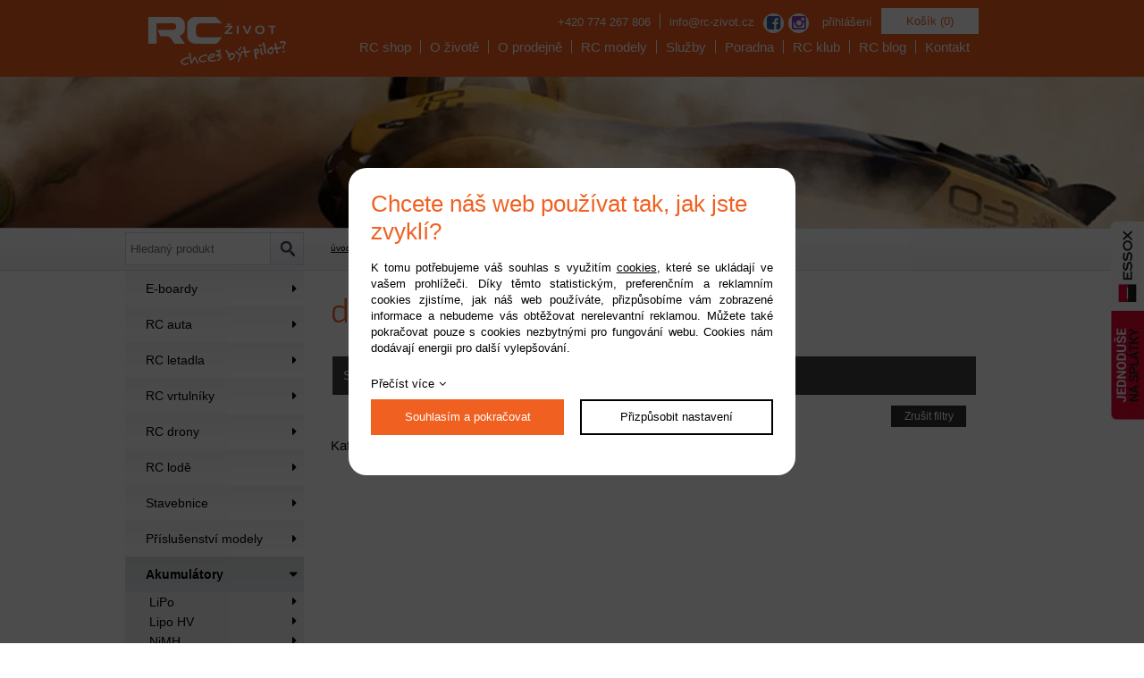

--- FILE ---
content_type: text/html; charset=UTF-8
request_url: https://www.rc-zivot.cz/do-1000mah_2653
body_size: 94849
content:
<!DOCTYPE html>
<html lang="cs">
<head>
    <meta charset="utf-8" />
    <meta name="viewport" content="width=device-width, initial-scale=1.0" />
    <title>do 1000mAh</title>
    <meta name="author" content="PANKREA s.r.o." />
    <meta name="google-site-verification" content="La00mY30bqh9FBJ3ZuH7_W1KTDCHtkPKTF6iCfcaoRY" />
    <meta name="keywords" content="do, 1000mAh" />
    <meta name="description" content="do 1000mAh" />
    <meta name="robots" content="index, follow" />
    <link href="/templates/shared.css?v=20240812070418" rel="stylesheet" />
    <link href="/templates/main.css?v=20250819122541" rel="stylesheet" />
    <link href="/includes/plugins/fancybox/jquery.fancybox.css" rel="stylesheet" />
    <link href="/templates/images/favicon.ico" rel="icon" />
    <link href="/includes/plugins/revolution-slider/css/settings.css" rel="stylesheet" />
    <link href="/includes/plugins/revolution-slider/css/layers.css" rel="stylesheet" />
    <link href="/includes/plugins/revolution-slider/css/navigation.css" rel="stylesheet" />
    <link href="https://fonts.googleapis.com/css?family=Exo+2:300,300italic|Oswald:400,700&amp;subset=latin,latin-ext" rel="stylesheet" />
    <script src="/includes/Widgets/?mods=default,Catalogue,Orders,RegistredUsers&amp;v=20251128060244"></script>
    <script src="/includes/plugins/revolution-slider/js/jquery.themepunch.tools.min.js"></script>
    <script src="/includes/plugins/revolution-slider/js/jquery.themepunch.revolution.min.js"></script>
    <script src="/includes/plugins/fancybox/jquery.fancybox.pack.js"></script>
</head>
<body>
    <script>
        window.dataLayer=window.dataLayer || [];
        function gtag(){dataLayer.push(arguments);}
        gtag("consent","default",{
            "ad_storage":"denied",
            "ad_user_data":"denied",
            "ad_personalization":"denied",
            "analytics_storage":"denied",
            "personalization_storage":"denied"
        });
    </script>
<!-- Google Tag Manager -->
<noscript><iframe src="//www.googletagmanager.com/ns.html?id=GTM-M8VSSQ"
height="0" width="0" style="display:none;visibility:hidden"></iframe></noscript>
<script>(function(w,d,s,l,i){w[l]=w[l]||[];w[l].push({"gtm.start":
new Date().getTime(),event:"gtm.js"});var f=d.getElementsByTagName(s)[0],
j=d.createElement(s),dl=l!="dataLayer"?"&l="+l:"";j.async=true;j.src=
"//www.googletagmanager.com/gtm.js?id="+i+dl;f.parentNode.insertBefore(j,f);
})(window,document,"script","dataLayer","GTM-M8VSSQ");</script>
<!-- End Google Tag Manager -->
<div id="mContext">
        <header>
            <div class="centerArea">
                <a href="/" id="logo"><img src="/templates/images/logo.webp" alt="RC život" /></a>
                <div id="cartArea"></div>
                <a href="/prihlaseni" class="mac">přihlášení</a>
                <div id="ctaH"><span class="phone">+420 774 267 806</span>&nbsp;<a href="mailto:info@rc-zivot.cz">info@rc-zivot.cz</a> <a class="fb" href="https://www.facebook.com/rczivot" target="_blank" rel="noopener">facebook</a> <a class="in" href="https://www.instagram.com/rczivot/" target="_blank" rel="noopener">instagram</a></div>
<div>&nbsp;</div>
                <div class="rcleaner"></div>
                <nav id="menu">
                    <a href="#" class="menu-icon main"></a>
                    <ul>
                <li class="liItem0">
                    <a href="/obchod_6137"><span class="masterText">RC shop</span>
                    </a>
                    </li>
                    <li class="liItem1">
                    <a href="/rc-zivot"><span class="masterText">O životě</span>
                    </a>
                    </li>
                    <li class="liItem2">
                    <a href="/rc-prodejna"><span class="masterText">O prodejně</span>
                    </a>
                    </li>
                    <li class="liItem3 haschilds">
                    <a href="/rc-modely"><span class="masterText">RC modely</span>
                    </a>
                    </li>
                    <li class="liItem4">
                    <a href="/rc-servis"><span class="masterText">Služby</span>
                    </a>
                    </li>
                    <li class="liItem5">
                    <a href="/rc-poradna"><span class="masterText">Poradna</span>
                    </a>
                    </li>
                    <li class="liItem6">
                    <a href="/rc-klub"><span class="masterText">RC klub</span>
                    </a>
                    </li>
                    <li class="liItem7">
                    <a href="/blog"><span class="masterText">RC blog</span>
                    </a>
                    </li>
                    <li class="liItem8">
                    <a href="/kontakt"><span class="masterText">Kontakt</span>
                    </a>
                    </li>
                    <li class="liItem9">
                    <a href="/obchodni-podminky-a-dalsi-dokumenty"><span class="masterText">Obchodní podmínky</span>
                    </a>
                    </li>
                    <li class="liItem10">
                    <a href="/prihlaseni"><span class="masterText">Přihlášení</span>
                    </a>
                    </li>
                    </ul>
                
                </nav>
                <div class="cleaner"></div>
            </div>
        </header>
        
    <section id="catalogue">
            <div id="CataloguePath">
                <div class="centerArea">
                    <div id="searchArea">
                    <form action="/produkty" method="get">
        <input type="text" value="" name="SearchCatalogue" class="sinput" placeholder="Hledaný produkt" />
        <input type="submit" name="run" value="" class="submit" />
        <div class="cleaner"></div>
    </form>
                    </div>
                    <div class="nav">
                    <a href="/">úvod</a> &gt; <a href="/obchod">obchod</a> &gt; <a href="/akumulatory_2186">Akumulátory</a>
        &gt; <a href="/sady_2187">Sady</a>
        &gt; <a href="/li-poly_2188">Li-poly</a>
        &gt; <a href="/letecke_2189">Letecké</a>
        &gt; do 1000mAh
        
                    </div>
                    <div class="cleaner"></div>
                </div>
            </div>
            <div class="centerArea">
                <div id="left">
                    <nav>
                        <ul>
                <li class="treeItem haschilds"><a href="/e-boardy_31051">E-boardy<span class="doexpandchild"></span></a>
                <ul>
                <li class="treeItem"><a href="/atlas_31120">Atlas</a>
                </li>
                <li class="treeItem"><a href="/flex_31122">Flex</a>
                </li>
                <li class="treeItem"><a href="/ripple_31306">Ripple</a>
                </li>
                <li class="treeItem"><a href="/wave_31121">Wave</a>
                </li>
                <li class="treeItem"><a href="/x1-max_31123">X1 Max</a>
                </li>
                <li class="treeItem haschilds"><a href="/prislusenstvi_31124">Příslušenství<span class="doexpandchild"></span></a>
                <ul>
                <li class="treeItem haschilds"><a href="/kola_33007">Kola<span class="doexpandchild"></span></a>
                <ul>
                <li class="treeItem"><a href="/kola-85mm_33013">Kola 85mm</a>
                </li>
                <li class="treeItem"><a href="/cloud-wheel-105mm_33008">Cloud Wheel 105mm</a>
                </li>
                <li class="treeItem"><a href="/cloud-wheel-110mm_33009">Cloud Wheel 110mm</a>
                </li>
                <li class="treeItem"><a href="/cloud-wheel-120mm_33010">Cloud Wheel 120mm</a>
                </li>
                <li class="treeItem"><a href="/kola-pro-atlas_33012">Kola pro Atlas</a>
                </li>
                </ul></li>
                <li class="treeItem"><a href="/akumulatory--esc_31172">Akumulátory, ESC</a>
                </li>
                <li class="treeItem"><a href="/desky_33014">Desky</a>
                </li>
                <li class="treeItem"><a href="/gripy-_31261">Gripy </a>
                </li>
                <li class="treeItem"><a href="/montazni-sady-_31259">Montážní sady </a>
                </li>
                <li class="treeItem"><a href="/motory--unasece--kryty_31257">Motory, unašeče, kryty</a>
                </li>
                <li class="treeItem"><a href="/nabijece-_31256">Nabíječe </a>
                </li>
                <li class="treeItem"><a href="/osvetleni_34021">Osvětlení..</a>
                </li>
                <li class="treeItem"><a href="/ovladace-_33015">Ovladače </a>
                </li>
                <li class="treeItem"><a href="/remenice-_31260">Řemenice </a>
                </li>
                <li class="treeItem"><a href="/remeny-_31258">Řemeny </a>
                </li>
                <li class="treeItem"><a href="/pohony--trucky_31125">Pohony, Trucky</a>
                </li>
                <li class="treeItem"><a href="/ostatni-prislusenstvi_31171">Ostatní příslušenství.</a>
                </li>
                </ul></li>
                </ul></li>
                <li class="treeItem haschilds"><a href="/rc-auta_27754">RC auta<span class="doexpandchild"></span></a>
                <ul>
                <li class="treeItem haschilds"><a href="/elektro_32897">Elektro<span class="doexpandchild"></span></a>
                <ul>
                <li class="treeItem"><a href="/meritko-1-5_32898">Měřítko 1:5</a>
                </li>
                <li class="treeItem"><a href="/meritko-1-6---1-8_32899">Měřítko 1:6 - 1:8</a>
                </li>
                <li class="treeItem haschilds"><a href="/meritko-1-10_32900">Měřítko 1:10<span class="doexpandchild"></span></a>
                <ul>
                <li class="treeItem"><a href="/buggy_32903">Buggy</a>
                </li>
                <li class="treeItem"><a href="/truggy_32904">Truggy</a>
                </li>
                <li class="treeItem"><a href="/cestovni_32905">Cestovní</a>
                </li>
                <li class="treeItem"><a href="/dragster_32906">Dragster</a>
                </li>
                <li class="treeItem"><a href="/expedicni_32907">Expediční...</a>
                </li>
                <li class="treeItem"><a href="/short-course_32908">Short Course</a>
                </li>
                <li class="treeItem"><a href="/monster-trucky_32909">Monster Trucky</a>
                </li>
                </ul></li>
                <li class="treeItem"><a href="/meritko-1-12_32910">Měřítko 1:12</a>
                </li>
                <li class="treeItem"><a href="/meritko-1-16---1-18_32901">Měřítko 1:16 - 1:18</a>
                </li>
                <li class="treeItem"><a href="/meritko-1-20_34419">Měřítko 1:20</a>
                </li>
                <li class="treeItem"><a href="/meritko-do-1-24_32902">Měřítko do 1:24</a>
                </li>
                </ul></li>
                <li class="treeItem haschilds"><a href="/spalovaci_32843">Spalovací<span class="doexpandchild"></span></a>
                <ul>
                <li class="treeItem"><a href="/meritko-1-10_32844">Měřítko 1:10</a>
                </li>
                <li class="treeItem"><a href="/meritko-1-8_32845">Měřítko 1:8</a>
                </li>
                </ul></li>
                <li class="treeItem haschilds"><a href="/hracky_27953">Hračky<span class="doexpandchild"></span></a>
                <ul>
                <li class="treeItem"><a href="/sportovni_27954">Sportovní</a>
                </li>
                <li class="treeItem"><a href="/traktory--stavebni-s_30326">Traktory, stavební s.</a>
                </li>
                </ul></li>
                </ul></li>
                <li class="treeItem haschilds"><a href="/rc-letadla_27788">RC letadla<span class="doexpandchild"></span></a>
                <ul>
                <li class="treeItem haschilds"><a href="/rtf-sety-pro-zacatecniky_27789">RTF sety pro začátečníky<span class="doexpandchild"></span></a>
                <ul>
                <li class="treeItem"><a href="/se-stabilizaci_27817">Se stabilizací</a>
                </li>
                <li class="treeItem"><a href="/bez-stabilizace_27818">Bez stabilizace</a>
                </li>
                </ul></li>
                <li class="treeItem haschilds"><a href="/rychlostavebnice_27790">Rychlostavebnice<span class="doexpandchild"></span></a>
                <ul>
                <li class="treeItem haschilds"><a href="/arf-sety-kity_27794">ARF sety (kity)<span class="doexpandchild"></span></a>
                <ul>
                <li class="treeItem"><a href="/polomakety-civilni_27807">Polomakety civilní</a>
                </li>
                <li class="treeItem"><a href="/sportovni_27836">Sportovní</a>
                </li>
                <li class="treeItem"><a href="/polomakety-vojenske_27808">Polomakety vojenské</a>
                </li>
                <li class="treeItem"><a href="/vetrone_27809">Větroně</a>
                </li>
                <li class="treeItem"><a href="/akrobaticke_27810">Akrobatické</a>
                </li>
                <li class="treeItem"><a href="/cvicne--skolni_27811">Cvičné, školní</a>
                </li>
                <li class="treeItem"><a href="/jety_27815">Jety</a>
                </li>
                </ul></li>
                <li class="treeItem haschilds"><a href="/bnf-sety_27792">BNF sety<span class="doexpandchild"></span></a>
                <ul>
                <li class="treeItem"><a href="/polomakety-vojenske_27796">Polomakety vojenské</a>
                </li>
                <li class="treeItem"><a href="/akrobaticke--sportovni_27798">Akrobatické, sportovní</a>
                </li>
                <li class="treeItem"><a href="/vetrone_27797">Větroně</a>
                </li>
                <li class="treeItem"><a href="/cvicne--skolni_27799">Cvičné, školní</a>
                </li>
                <li class="treeItem"><a href="/samokridla_27800">Samokřídla</a>
                </li>
                <li class="treeItem"><a href="/jety_27813">Jety</a>
                </li>
                </ul></li>
                <li class="treeItem haschilds"><a href="/pnp-sety_27793">PNP sety<span class="doexpandchild"></span></a>
                <ul>
                <li class="treeItem"><a href="/polomakety-civilni_27801">Polomakety civilní</a>
                </li>
                <li class="treeItem"><a href="/polomakety-vojenske_27802">Polomakety vojenské</a>
                </li>
                <li class="treeItem"><a href="/akrobaticke_27804">Akrobatické</a>
                </li>
                <li class="treeItem"><a href="/sportovni_27819">Sportovní</a>
                </li>
                <li class="treeItem"><a href="/vetrone_27803">Větroně</a>
                </li>
                <li class="treeItem"><a href="/cvicne--skolni_27805">Cvičné, školní</a>
                </li>
                <li class="treeItem"><a href="/jety_27814">Jety</a>
                </li>
                </ul></li>
                </ul></li>
                <li class="treeItem haschilds"><a href="/stavebnice_27791">Stavebnice<span class="doexpandchild"></span></a>
                <ul>
                <li class="treeItem"><a href="/akrobaticke_27833">Akrobatické</a>
                </li>
                <li class="treeItem"><a href="/cvicne--skolni_27834">Cvičné, školní</a>
                </li>
                <li class="treeItem"><a href="/polomakety-civilni_27830">Polomakety civilní</a>
                </li>
                <li class="treeItem"><a href="/polomakety-vojenske_27831">Polomakety vojenské</a>
                </li>
                <li class="treeItem"><a href="/sportovni_27832">Sportovní</a>
                </li>
                <li class="treeItem"><a href="/vetrone_27835">Větroně</a>
                </li>
                </ul></li>
                <li class="treeItem haschilds"><a href="/volne-letajici_30499">Volně létající<span class="doexpandchild"></span></a>
                <ul>
                <li class="treeItem"><a href="/hazedla_30506">Házedla</a>
                </li>
                <li class="treeItem"><a href="/gumacky_30505">Gumáčky</a>
                </li>
                <li class="treeItem haschilds"><a href="/minimakety_30500">Minimakety<span class="doexpandchild"></span></a>
                <ul>
                <li class="treeItem"><a href="/rozpeti-do-50cm_30501">Rozpětí do 50cm</a>
                </li>
                <li class="treeItem"><a href="/rozpeti-50-70cm_30502">Rozpětí 50-70cm</a>
                </li>
                <li class="treeItem"><a href="/rozpeti-70-80cm_30503">Rozpětí 70-80cm</a>
                </li>
                <li class="treeItem"><a href="/rozpeti-od-80cm_30504">Rozpětí od 80cm</a>
                </li>
                </ul></li>
                <li class="treeItem"><a href="/kluzaky-a-vetrone_30507">Kluzáky a větroně</a>
                </li>
                </ul></li>
                </ul></li>
                <li class="treeItem haschilds"><a href="/rc-vrtulniky_27784">RC vrtulníky<span class="doexpandchild"></span></a>
                <ul>
                <li class="treeItem"><a href="/pro-zacatecniky_27785">Pro začátečníky</a>
                </li>
                <li class="treeItem"><a href="/pro-mirne-pokocile_27786">Pro mírně pokočilé</a>
                </li>
                <li class="treeItem"><a href="/pro-pokrocile_27787">Pro pokročilé</a>
                </li>
                </ul></li>
                <li class="treeItem haschilds"><a href="/rc-drony_26858">RC drony<span class="doexpandchild"></span></a>
                <ul>
                <li class="treeItem"><a href="/s-kamerou_26859">S kamerou</a>
                </li>
                <li class="treeItem"><a href="/bez-kamery_26860">Bez kamery</a>
                </li>
                </ul></li>
                <li class="treeItem haschilds"><a href="/rc-lode_30668">RC lodě<span class="doexpandchild"></span></a>
                <ul>
                <li class="treeItem"><a href="/motorove_30669">Motorové.</a>
                </li>
                <li class="treeItem"><a href="/plachetnice_30670">Plachetnice.</a>
                </li>
                <li class="treeItem"><a href="/stavebnice_30671">Stavebnice.</a>
                </li>
                <li class="treeItem"><a href="/ponorky_30672">Ponorky.</a>
                </li>
                </ul></li>
                <li class="treeItem haschilds"><a href="/stavebnice_30323">Stavebnice<span class="doexpandchild"></span></a>
                <ul>
                <li class="treeItem"><a href="/double-eagle_30325">Double Eagle</a>
                </li>
                </ul></li>
                <li class="treeItem haschilds"><a href="/prislusenstvi-modely_27841">Příslušenství modely<span class="doexpandchild"></span></a>
                <ul>
                <li class="treeItem haschilds"><a href="/prislusenstvi-letadla_2154">Příslušenství letadla<span class="doexpandchild"></span></a>
                <ul>
                <li class="treeItem"><a href="/gumova-oka-a-nite_34559">Gumová oka a nitě</a>
                </li>
                <li class="treeItem"><a href="/stabilizace_7552">Stabilizace</a>
                </li>
                <li class="treeItem"><a href="/upoutane-modely_7195">Upoutané modely</a>
                </li>
                <li class="treeItem haschilds"><a href="/vrtule_2302">Vrtule<span class="doexpandchild"></span></a>
                <ul>
                <li class="treeItem haschilds"><a href="/pro-elektromotory_2365">Pro elektromotory<span class="doexpandchild"></span></a>
                <ul>
                <li class="treeItem haschilds"><a href="/pevne_2396">Pevné<span class="doexpandchild"></span></a>
                <ul>
                <li class="treeItem haschilds"><a href="/drevene_2599">Dřevěné<span class="doexpandchild"></span></a>
                <ul>
                <li class="treeItem"><a href="/dvouliste_2600">Dvoulisté</a>
                </li>
                </ul></li>
                <li class="treeItem haschilds"><a href="/plast--uhlik_2397">Plast, uhlík<span class="doexpandchild"></span></a>
                <ul>
                <li class="treeItem haschilds"><a href="/dvouliste_2398">Dvoulisté<span class="doexpandchild"></span></a>
                <ul>
                <li class="treeItem"><a href="/prumer-do-5_2420">Průměr do 5"</a>
                </li>
                <li class="treeItem"><a href="/prumer-5-8_2399">Průměr 5-8"</a>
                </li>
                <li class="treeItem"><a href="/prumer-8-10_2419">Průměr 8-10"</a>
                </li>
                <li class="treeItem"><a href="/prumer-10-12_2414">Průměr 10-12"</a>
                </li>
                <li class="treeItem"><a href="/prumer-12-14_2415">Průměr 12-14"</a>
                </li>
                <li class="treeItem"><a href="/prumer-14-16_2416">Průměr 14-16"</a>
                </li>
                <li class="treeItem"><a href="/prumer-16-20_2417">Průměr 16-20"</a>
                </li>
                <li class="treeItem"><a href="/prumer-od-20_2418">Průměr od 20"</a>
                </li>
                </ul></li>
                <li class="treeItem"><a href="/triliste_2421">Třílisté</a>
                </li>
                </ul></li>
                </ul></li>
                <li class="treeItem haschilds"><a href="/sklopne_2400">Sklopné<span class="doexpandchild"></span></a>
                <ul>
                <li class="treeItem"><a href="/listy_2401">Listy</a>
                </li>
                <li class="treeItem"><a href="/kompletni_2413">Kompletní</a>
                </li>
                </ul></li>
                <li class="treeItem"><a href="/prislusenstvi_2366">Příslušenství</a>
                </li>
                </ul></li>
                <li class="treeItem haschilds"><a href="/pro-spalovaci-motory_2402">Pro spalovací motory<span class="doexpandchild"></span></a>
                <ul>
                <li class="treeItem haschilds"><a href="/drevene_2596">Dřevěné<span class="doexpandchild"></span></a>
                <ul>
                <li class="treeItem"><a href="/dvouliste_2597">Dvoulisté</a>
                </li>
                </ul></li>
                <li class="treeItem haschilds"><a href="/plast--uhlik_2403">Plast, uhlík<span class="doexpandchild"></span></a>
                <ul>
                <li class="treeItem haschilds"><a href="/dvouliste_2404">Dvoulisté<span class="doexpandchild"></span></a>
                <ul>
                <li class="treeItem"><a href="/prumer-do-8_2412">Průměr do 8"</a>
                </li>
                <li class="treeItem"><a href="/prumer-8-10_2410">Průměr 8-10"</a>
                </li>
                <li class="treeItem"><a href="/prumer-10-12_2405">Průměr 10-12"</a>
                </li>
                <li class="treeItem"><a href="/prumer-12-14_2406">Průměr 12-14"</a>
                </li>
                <li class="treeItem"><a href="/prumer-14-16_2407">Průměr 14-16"</a>
                </li>
                <li class="treeItem"><a href="/prumer-16-20_2408">Průměr 16-20"</a>
                </li>
                <li class="treeItem"><a href="/prumer-od-20_2409">Průměr od 20"</a>
                </li>
                </ul></li>
                <li class="treeItem"><a href="/triliste_2411">Třílisté</a>
                </li>
                </ul></li>
                </ul></li>
                <li class="treeItem"><a href="/volne-letajici-modely_2303">Volně létající modely</a>
                </li>
                </ul></li>
                <li class="treeItem haschilds"><a href="/vrtulove-kuzely_2375">Vrtulové kužely<span class="doexpandchild"></span></a>
                <ul>
                <li class="treeItem haschilds"><a href="/pro-pevne-vrtule_2376">Pro pevné vrtule<span class="doexpandchild"></span></a>
                <ul>
                <li class="treeItem haschilds"><a href="/standardni_2377">Standardní<span class="doexpandchild"></span></a>
                <ul>
                <li class="treeItem haschilds"><a href="/plastove_2378">Plastové<span class="doexpandchild"></span></a>
                <ul>
                <li class="treeItem"><a href="/prumer-do-50mm_2601">Průměr do 50mm</a>
                </li>
                <li class="treeItem"><a href="/prumer-50-60mm_2602">Průměr 50-60mm</a>
                </li>
                <li class="treeItem"><a href="/prumer-60-70mm_2379">Průměr 60-70mm</a>
                </li>
                <li class="treeItem"><a href="/prumer-od-70mm_2603">Průměr od 70mm</a>
                </li>
                <li class="treeItem"><a href="/triliste_2604">Třílisté</a>
                </li>
                </ul></li>
                <li class="treeItem"><a href="/uhlikove_2728">Uhlíkové</a>
                </li>
                <li class="treeItem haschilds"><a href="/profi_2738">Profi<span class="doexpandchild"></span></a>
                <ul>
                <li class="treeItem haschilds"><a href="/elektro_2740">Elektro<span class="doexpandchild"></span></a>
                <ul>
                <li class="treeItem"><a href="/klestiny_2743">Kleštiny</a>
                </li>
                <li class="treeItem"><a href="/prumer-od-50mm_2742">Průměr od 50mm</a>
                </li>
                </ul></li>
                <li class="treeItem"><a href="/spalovaci_2739">Spalovací</a>
                </li>
                </ul></li>
                <li class="treeItem"><a href="/celokovove_2744">Celokovové</a>
                </li>
                </ul></li>
                <li class="treeItem"><a href="/s-unasecem_2395">S unašečem</a>
                </li>
                </ul></li>
                <li class="treeItem"><a href="/pro-sklopne-vrtule_2650">Pro sklopné vrtule</a>
                </li>
                </ul></li>
                <li class="treeItem"><a href="/vrtulove-unasece_2445">Vrtulové unašeče</a>
                </li>
                <li class="treeItem haschilds"><a href="/bizuterie_2367">Bižuterie<span class="doexpandchild"></span></a>
                <ul>
                <li class="treeItem"><a href="/vidlicky-a-kul-cepy_34713">Vidličky a kul. čepy</a>
                </li>
                <li class="treeItem"><a href="/paky_2372">Páky</a>
                </li>
                <li class="treeItem"><a href="/zavesy_2393">Závěsy</a>
                </li>
                <li class="treeItem haschilds"><a href="/spojovaci-material_2432">Spojovací materiál<span class="doexpandchild"></span></a>
                <ul>
                <li class="treeItem"><a href="/matice_6876">Matice</a>
                </li>
                <li class="treeItem"><a href="/ostatni_6874">Ostatní</a>
                </li>
                <li class="treeItem"><a href="/podlozky_6878">Podložky</a>
                </li>
                <li class="treeItem"><a href="/srouby-kov_6877">Šrouby kov</a>
                </li>
                <li class="treeItem"><a href="/srouby-plast_6875">Šrouby plast</a>
                </li>
                </ul></li>
                <li class="treeItem"><a href="/vidlicky-a-kulove-cepy_2464">Vidličky a kulové čepy</a>
                </li>
                <li class="treeItem"><a href="/ostatni_2368">Ostatní</a>
                </li>
                </ul></li>
                <li class="treeItem haschilds"><a href="/bowdeny-a-tahla_2593">Bowdeny a táhla<span class="doexpandchild"></span></a>
                <ul>
                <li class="treeItem"><a href="/bowden-trubice_35024">Bowden. trubice</a>
                </li>
                <li class="treeItem"><a href="/lankova-tahla_8083">Lanková táhla</a>
                </li>
                <li class="treeItem"><a href="/tahla_35062">Táhla</a>
                </li>
                <li class="treeItem"><a href="/komplety_2595">Komplety</a>
                </li>
                <li class="treeItem"><a href="/bowdenove-trubice_2594">Bowdenové trubice</a>
                </li>
                </ul></li>
                <li class="treeItem"><a href="/gumova-oka--nite_2589">Gumová oka, nitě</a>
                </li>
                <li class="treeItem haschilds"><a href="/podvozky_2465">Podvozky<span class="doexpandchild"></span></a>
                <ul>
                <li class="treeItem"><a href="/pevne_2549">Pevné</a>
                </li>
                <li class="treeItem"><a href="/ostruhy_2605">Ostruhy</a>
                </li>
                <li class="treeItem haschilds"><a href="/zatahovaci_2466">Zatahovací<span class="doexpandchild"></span></a>
                <ul>
                <li class="treeItem"><a href="/mechanicke_8115">Mechanické</a>
                </li>
                <li class="treeItem"><a href="/pneumaticke_2467">Pneumatické</a>
                </li>
                <li class="treeItem"><a href="/prislusenstvi_2471">Příslušenství</a>
                </li>
                </ul></li>
                </ul></li>
                <li class="treeItem haschilds"><a href="/podvozkova-kola_2436">Podvozková kola<span class="doexpandchild"></span></a>
                <ul>
                <li class="treeItem"><a href="/penova_2592">Pěnová</a>
                </li>
                <li class="treeItem"><a href="/mechova_2591">Mechová</a>
                </li>
                <li class="treeItem"><a href="/pneumaticka_2637">Pneumatická</a>
                </li>
                <li class="treeItem"><a href="/polopneumaticka_2437">Polopneumatická</a>
                </li>
                </ul></li>
                <li class="treeItem"><a href="/plovaky-a-lyze_2522">Plováky a lyže</a>
                </li>
                <li class="treeItem haschilds"><a href="/vypinace_2384">Vypínače<span class="doexpandchild"></span></a>
                <ul>
                <li class="treeItem"><a href="/mechanicke_2385">Mechanické</a>
                </li>
                <li class="treeItem"><a href="/elektronicke_2523">Elektronické</a>
                </li>
                </ul></li>
                <li class="treeItem"><a href="/hadicky_2155">Hadičky</a>
                </li>
                <li class="treeItem haschilds"><a href="/startovani_2172">Startování<span class="doexpandchild"></span></a>
                <ul>
                <li class="treeItem"><a href="/zhavitka_2174">Žhavítka</a>
                </li>
                <li class="treeItem"><a href="/zhavici-kabely_2435">Žhavící kabely</a>
                </li>
                <li class="treeItem"><a href="/startery-letecke_2182">Startéry letecké</a>
                </li>
                <li class="treeItem"><a href="/palivove-pumpy_2173">Palivové pumpy</a>
                </li>
                <li class="treeItem"><a href="/power-panely_2441">Power panely</a>
                </li>
                </ul></li>
                <li class="treeItem"><a href="/motorova-loze_2462">Motorová lože</a>
                </li>
                <li class="treeItem haschilds"><a href="/palivove-nadrze-a-filtry_2191">Palivové nádrže a filtry<span class="doexpandchild"></span></a>
                <ul>
                <li class="treeItem"><a href="/nadrze-benzin_2688">Nádrže benzín</a>
                </li>
                <li class="treeItem"><a href="/nadrze-zhavici_2192">Nádrže žhavící</a>
                </li>
                <li class="treeItem"><a href="/palivove-filtry_2438">Palivové filtry</a>
                </li>
                <li class="treeItem"><a href="/spojky-a-koncovky_2386">Spojky a koncovky</a>
                </li>
                </ul></li>
                <li class="treeItem haschilds"><a href="/maketove-doplnky_2373">Maketové doplňky<span class="doexpandchild"></span></a>
                <ul>
                <li class="treeItem"><a href="/piloti_2606">Piloti</a>
                </li>
                <li class="treeItem"><a href="/ostatni_2391">Ostatní</a>
                </li>
                </ul></li>
                </ul></li>
                <li class="treeItem haschilds"><a href="/prislusenstvi-auta_2169">Příslušenství auta<span class="doexpandchild"></span></a>
                <ul>
                <li class="treeItem haschilds"><a href="/dily_34585">Díly<span class="doexpandchild"></span></a>
                <ul>
                <li class="treeItem"><a href="/loziska_34586">Ložiska</a>
                </li>
                <li class="treeItem"><a href="/spojky-a-prevody_34862">Spojky a převody</a>
                </li>
                <li class="treeItem"><a href="/tuningove-dily_34905">Tuningové díly</a>
                </li>
                </ul></li>
                <li class="treeItem"><a href="/stabilizace_7553">Stabilizace</a>
                </li>
                <li class="treeItem"><a href="/stojanky-a-podlozky_34866">Stojánky a podložky</a>
                </li>
                <li class="treeItem"><a href="/brzdy_2847">Brzdy</a>
                </li>
                <li class="treeItem"><a href="/stojanky_2661">Stojánky</a>
                </li>
                <li class="treeItem"><a href="/loziska_2314">Ložiska</a>
                </li>
                <li class="treeItem haschilds"><a href="/karoserie_2280">Karoserie<span class="doexpandchild"></span></a>
                <ul>
                <li class="treeItem haschilds"><a href="/1-10_2310">1:10<span class="doexpandchild"></span></a>
                <ul>
                <li class="treeItem"><a href="/buggy_2330">Buggy</a>
                </li>
                <li class="treeItem"><a href="/crawler-a-expedicni_2801">Crawler a expediční</a>
                </li>
                <li class="treeItem"><a href="/kridla--spojlery_34865">Křídla, spojlery</a>
                </li>
                <li class="treeItem"><a href="/short-course_2363">Short course</a>
                </li>
                <li class="treeItem"><a href="/silnicni_2336">Silniční</a>
                </li>
                <li class="treeItem"><a href="/spoilery-a-kridla_2311">Spoilery a křídla</a>
                </li>
                <li class="treeItem"><a href="/truck_2339">Truck</a>
                </li>
                </ul></li>
                <li class="treeItem haschilds"><a href="/1-12-18_2326">1:12-18<span class="doexpandchild"></span></a>
                <ul>
                <li class="treeItem"><a href="/buggy_2362">Buggy</a>
                </li>
                <li class="treeItem"><a href="/silnicni_2804">Silniční</a>
                </li>
                <li class="treeItem"><a href="/truck_2327">Truck</a>
                </li>
                </ul></li>
                <li class="treeItem"><a href="/1-5_2333">1:5</a>
                </li>
                <li class="treeItem haschilds"><a href="/1-8_2317">1:8<span class="doexpandchild"></span></a>
                <ul>
                <li class="treeItem"><a href="/buggy_2323">Buggy</a>
                </li>
                <li class="treeItem"><a href="/kridla-a-spoilery_2324">Křídla a spoilery</a>
                </li>
                <li class="treeItem"><a href="/silnicni_2820">Silniční</a>
                </li>
                <li class="treeItem"><a href="/truck_2318">Truck</a>
                </li>
                <li class="treeItem"><a href="/truggy_2335">Truggy</a>
                </li>
                </ul></li>
                <li class="treeItem"><a href="/doplnky-a-samolepky_2281">Doplňky a samolepky</a>
                </li>
                </ul></li>
                <li class="treeItem"><a href="/servosavery_2322">Servosavery</a>
                </li>
                <li class="treeItem haschilds"><a href="/prevodova-kola_2304">Převodová kola<span class="doexpandchild"></span></a>
                <ul>
                <li class="treeItem"><a href="/modul-0-6_2800">Modul 0,6</a>
                </li>
                <li class="treeItem"><a href="/modul-0-8_2803">Modul 0,8</a>
                </li>
                <li class="treeItem"><a href="/modul-48dp_2360">Modul 48DP</a>
                </li>
                <li class="treeItem"><a href="/modul-64dp_2355">Modul 64DP</a>
                </li>
                <li class="treeItem"><a href="/ostatni_2305">Ostatní</a>
                </li>
                </ul></li>
                <li class="treeItem"><a href="/pruziny-a-tlumice_2313">Pružiny a tlumiče</a>
                </li>
                <li class="treeItem haschilds"><a href="/pneumatiky-a-kola_2306">Pneumatiky a kola<span class="doexpandchild"></span></a>
                <ul>
                <li class="treeItem haschilds"><a href="/1-10_34848">1:10<span class="doexpandchild"></span></a>
                <ul>
                <li class="treeItem haschilds"><a href="/crawler_34852">Crawler<span class="doexpandchild"></span></a>
                <ul>
                <li class="treeItem"><a href="/gumy_34855">Gumy</a>
                </li>
                <li class="treeItem"><a href="/kompletni-kola_35054">Kompletní kola</a>
                </li>
                </ul></li>
                <li class="treeItem haschilds"><a href="/silnicni_34902">Silniční<span class="doexpandchild"></span></a>
                <ul>
                <li class="treeItem"><a href="/kompletni-kola_34903">Kompletní kola</a>
                </li>
                </ul></li>
                <li class="treeItem haschilds"><a href="/terenni_34849">Terénní<span class="doexpandchild"></span></a>
                <ul>
                <li class="treeItem"><a href="/disky_34850">Disky</a>
                </li>
                <li class="treeItem"><a href="/kompletni-kola_34878">Kompletní kola</a>
                </li>
                </ul></li>
                </ul></li>
                <li class="treeItem haschilds"><a href="/1-10-12_2307">1:10-12<span class="doexpandchild"></span></a>
                <ul>
                <li class="treeItem"><a href="/disky_2308">Disky</a>
                </li>
                <li class="treeItem"><a href="/gumy_2309">Gumy</a>
                </li>
                <li class="treeItem"><a href="/kompletni-kola_2329">Kompletní kola</a>
                </li>
                <li class="treeItem"><a href="/vlozky_2581">Vložky</a>
                </li>
                </ul></li>
                <li class="treeItem"><a href="/1-12-1-64_34847">1:12-1:64</a>
                </li>
                <li class="treeItem"><a href="/1-16-18_2312">1:16-18</a>
                </li>
                <li class="treeItem"><a href="/1-24_29726">1:24</a>
                </li>
                <li class="treeItem haschilds"><a href="/1-5_2331">1:5<span class="doexpandchild"></span></a>
                <ul>
                <li class="treeItem"><a href="/disky_2332">Disky</a>
                </li>
                <li class="treeItem"><a href="/gumy_2334">Gumy</a>
                </li>
                <li class="treeItem"><a href="/kompletni-kola_2789">Kompletní kola</a>
                </li>
                <li class="treeItem"><a href="/vlozky_2823">Vložky</a>
                </li>
                </ul></li>
                <li class="treeItem haschilds"><a href="/1-8_2315">1:8<span class="doexpandchild"></span></a>
                <ul>
                <li class="treeItem"><a href="/disky_2316">Disky</a>
                </li>
                <li class="treeItem"><a href="/gumy_2321">Gumy</a>
                </li>
                <li class="treeItem"><a href="/kompletni-kola_2749">Kompletní kola</a>
                </li>
                <li class="treeItem"><a href="/vlozky_2786">Vložky</a>
                </li>
                </ul></li>
                <li class="treeItem"><a href="/autodraha_6131">Autodráha</a>
                </li>
                <li class="treeItem"><a href="/prislusenstvi_2340">Příslušenství</a>
                </li>
                </ul></li>
                <li class="treeItem"><a href="/spojovaci-material_2848">Spojovací materiál</a>
                </li>
                <li class="treeItem haschilds"><a href="/bizuterie-auta_2338">Bižuterie auta<span class="doexpandchild"></span></a>
                <ul>
                <li class="treeItem"><a href="/elektronika-a-svetla_30187">Elektronika a světla</a>
                </li>
                <li class="treeItem"><a href="/maketove-doplnky_30150">Maketové doplňky</a>
                </li>
                <li class="treeItem"><a href="/tuningove-dily_30186">Tuningové díly</a>
                </li>
                </ul></li>
                <li class="treeItem haschilds"><a href="/pastorky-pro-elektromotory_2319">Pastorky pro elektromotory<span class="doexpandchild"></span></a>
                <ul>
                <li class="treeItem"><a href="/modul-0-6_2747">Modul 0,6</a>
                </li>
                <li class="treeItem"><a href="/modul-0-8_2802">Modul 0,8</a>
                </li>
                <li class="treeItem"><a href="/modul-1-0_27352">Modul 1,0</a>
                </li>
                <li class="treeItem"><a href="/modul-32dp_2361">Modul 32DP</a>
                </li>
                <li class="treeItem"><a href="/modul-48dp_2337">Modul 48DP</a>
                </li>
                <li class="treeItem"><a href="/modul-64dp_2748">Modul 64DP</a>
                </li>
                <li class="treeItem"><a href="/ostatni_2320">Ostatní</a>
                </li>
                </ul></li>
                <li class="treeItem"><a href="/ostatni_2171">Ostatní</a>
                </li>
                </ul></li>
                <li class="treeItem haschilds"><a href="/prislusenstvi-lode_2225">Příslušenství lodě<span class="doexpandchild"></span></a>
                <ul>
                <li class="treeItem"><a href="/kormidla_2341">Kormidla</a>
                </li>
                <li class="treeItem haschilds"><a href="/lodni-srouby_2275">Lodní šrouby<span class="doexpandchild"></span></a>
                <ul>
                <li class="treeItem"><a href="/ctyrliste-_34731">Čtyřlisté+</a>
                </li>
                <li class="treeItem haschilds"><a href="/dvouliste_2276">Dvoulisté<span class="doexpandchild"></span></a>
                <ul>
                <li class="treeItem haschilds"><a href="/m4_2277">M4<span class="doexpandchild"></span></a>
                <ul>
                <li class="treeItem"><a href="/prumer-35-40mm_2566">Průměr 35-40mm</a>
                </li>
                <li class="treeItem"><a href="/prumer-36-40-mm_34733">Průměr 36-40 mm</a>
                </li>
                <li class="treeItem"><a href="/prumer-40-45mm_2567">Průměr 40-45mm</a>
                </li>
                <li class="treeItem"><a href="/prumer-41-45-mm_34734">Průměr 41-45 mm</a>
                </li>
                <li class="treeItem"><a href="/prumer-45-55mm_2279">Průměr 45-55mm</a>
                </li>
                <li class="treeItem"><a href="/prumer-46-55-mm_34735">Průměr 46-55 mm</a>
                </li>
                <li class="treeItem"><a href="/prumer-do-35-mm_34732">Průměr do 35 mm</a>
                </li>
                <li class="treeItem"><a href="/prumer-do-35mm_2565">Průměr do 35mm</a>
                </li>
                <li class="treeItem"><a href="/prumer-od-55mm_2278">Průměr od 55mm</a>
                </li>
                </ul></li>
                <li class="treeItem"><a href="/m5_2568">M5</a>
                </li>
                </ul></li>
                <li class="treeItem"><a href="/triliste_2343">Třílisté</a>
                </li>
                </ul></li>
                <li class="treeItem"><a href="/lodni-hridele_2342">Lodní hřídele</a>
                </li>
                <li class="treeItem"><a href="/kardany-a-spojky_2569">Kardany a spojky</a>
                </li>
                <li class="treeItem"><a href="/pohonne-jednotky_2226">Pohonné jednotky</a>
                </li>
                <li class="treeItem"><a href="/maketove-doplnky_2381">Maketové doplňky</a>
                </li>
                <li class="treeItem"><a href="/ostatni_2433">Ostatní</a>
                </li>
                </ul></li>
                <li class="treeItem haschilds"><a href="/prislusenstvi-vrtulniky_2184">Příslušenství vrtulníky<span class="doexpandchild"></span></a>
                <ul>
                <li class="treeItem haschilds"><a href="/rotorove-listy_2195">Rotorové listy<span class="doexpandchild"></span></a>
                <ul>
                <li class="treeItem"><a href="/350-600mm_2223">350-600mm</a>
                </li>
                <li class="treeItem"><a href="/385-600-mm_34885">385-600 mm</a>
                </li>
                <li class="treeItem"><a href="/do-385-mm_35112">do 385 mm</a>
                </li>
                <li class="treeItem"><a href="/od-600-mm_34886">od 600 mm</a>
                </li>
                <li class="treeItem"><a href="/od-600mm_2198">Od 600mm</a>
                </li>
                </ul></li>
                <li class="treeItem"><a href="/ocasni-vrtulky_2222">Ocasní vrtulky</a>
                </li>
                <li class="treeItem"><a href="/gyra-a-governory_2550">Gyra a governory</a>
                </li>
                <li class="treeItem"><a href="/bezpadlove-systemy_2251">Bezpadlové systémy</a>
                </li>
                </ul></li>
                </ul></li>
                <li class="treeItem haschilds expanded"><a href="/akumulatory_2186">Akumulátory<span class="doexpandchild"></span></a>
                <ul>
                <li class="treeItem haschilds"><a href="/lipo_6829">LiPo<span class="doexpandchild"></span></a>
                <ul>
                <li class="treeItem haschilds"><a href="/letecke_6830">Letecké<span class="doexpandchild"></span></a>
                <ul>
                <li class="treeItem"><a href="/37v---1-clanek_6834">3.7V - 1 článek</a>
                </li>
                <li class="treeItem"><a href="/74v---2-clanky_6835">7.4V - 2 články</a>
                </li>
                <li class="treeItem"><a href="/111v---3-clanky_6836">11.1V - 3 články</a>
                </li>
                <li class="treeItem"><a href="/148v---4-clanky_6837">14.8V - 4 články</a>
                </li>
                <li class="treeItem"><a href="/185v---5-clanku_6838">18.5V - 5 článků</a>
                </li>
                <li class="treeItem"><a href="/222v---6-clanku_6839">22.2V - 6 článků</a>
                </li>
                <li class="treeItem"><a href="/259v---7-clanku_29666">25.9V - 7 článků</a>
                </li>
                </ul></li>
                <li class="treeItem haschilds"><a href="/pro-auta_6831">Pro auta<span class="doexpandchild"></span></a>
                <ul>
                <li class="treeItem"><a href="/37-v---1-clanek_6840">3.7 V - 1 článek</a>
                </li>
                <li class="treeItem"><a href="/74v---2-clanky_6841">7.4V - 2 články</a>
                </li>
                <li class="treeItem"><a href="/111v---3-clanky_6842">11.1V - 3 články</a>
                </li>
                <li class="treeItem"><a href="/148v---4-clanky_6843">14.8V - 4 články</a>
                </li>
                <li class="treeItem"><a href="/222v---6-clanku_6844">22.2V - 6 článků</a>
                </li>
                </ul></li>
                <li class="treeItem"><a href="/vysilacove_6832">Vysílačové</a>
                </li>
                <li class="treeItem"><a href="/prijimacove_6833">Přijímačové</a>
                </li>
                </ul></li>
                <li class="treeItem haschilds"><a href="/lipo-hv_6845">Lipo HV<span class="doexpandchild"></span></a>
                <ul>
                <li class="treeItem"><a href="/pro-auta_6989">Pro auta</a>
                </li>
                </ul></li>
                <li class="treeItem haschilds"><a href="/nimh_6849">NiMH<span class="doexpandchild"></span></a>
                <ul>
                <li class="treeItem haschilds"><a href="/pohonne_6850">Pohonné<span class="doexpandchild"></span></a>
                <ul>
                <li class="treeItem"><a href="/48v---4-clanky_6854">4.8V - 4 články</a>
                </li>
                <li class="treeItem"><a href="/60v---5-clanku_6855">6.0V - 5 článků</a>
                </li>
                <li class="treeItem"><a href="/72v---6-clanku_6856">7.2V - 6 článků</a>
                </li>
                <li class="treeItem"><a href="/84v---7-clanku_6857">8.4V - 7 článků</a>
                </li>
                <li class="treeItem"><a href="/96v---8-clanku_6859">9.6V - 8 článků</a>
                </li>
                </ul></li>
                <li class="treeItem"><a href="/prijimacove_6851">Přijímačové</a>
                </li>
                <li class="treeItem"><a href="/vysilacove_6852">Vysílačové</a>
                </li>
                <li class="treeItem"><a href="/samostatne-clanky_6853">Samostatné články....</a>
                </li>
                </ul></li>
                <li class="treeItem"><a href="/nicd_6860">NiCD</a>
                </li>
                <li class="treeItem"><a href="/lilon_6847">Lilon</a>
                </li>
                <li class="treeItem"><a href="/life_6846">LiFe</a>
                </li>
                <li class="treeItem"><a href="/olovene_6848">Olověné</a>
                </li>
                <li class="treeItem"><a href="/prislusenstvi_2348">Příslušenství</a>
                </li>
                </ul></li>
                <li class="treeItem haschilds"><a href="/serva_2252">Serva<span class="doexpandchild"></span></a>
                <ul>
                <li class="treeItem"><a href="/linearni_6861">Lineární</a>
                </li>
                <li class="treeItem haschilds"><a href="/micro_2255">Micro<span class="doexpandchild"></span></a>
                <ul>
                <li class="treeItem"><a href="/analogova_2482">Analogová</a>
                </li>
                <li class="treeItem"><a href="/digitalni_2256">Digitální</a>
                </li>
                </ul></li>
                <li class="treeItem haschilds"><a href="/mini_2484">Mini<span class="doexpandchild"></span></a>
                <ul>
                <li class="treeItem"><a href="/analogova_2485">Analogová</a>
                </li>
                <li class="treeItem"><a href="/digitalni_2489">Digitální</a>
                </li>
                </ul></li>
                <li class="treeItem haschilds"><a href="/standard_2253">Standard<span class="doexpandchild"></span></a>
                <ul>
                <li class="treeItem"><a href="/analogova_2483">Analogová</a>
                </li>
                <li class="treeItem"><a href="/digitalni_2254">Digitální</a>
                </li>
                </ul></li>
                <li class="treeItem haschilds"><a href="/maxi_2486">Maxi<span class="doexpandchild"></span></a>
                <ul>
                <li class="treeItem"><a href="/analogova_2487">Analogová</a>
                </li>
                <li class="treeItem"><a href="/digitalni_2488">Digitální</a>
                </li>
                </ul></li>
                <li class="treeItem haschilds"><a href="/prislusenstvi_2285">Příslušenství<span class="doexpandchild"></span></a>
                <ul>
                <li class="treeItem"><a href="/paky_2286">Páky</a>
                </li>
                <li class="treeItem"><a href="/prevody_2287">Převody</a>
                </li>
                <li class="treeItem"><a href="/krabicky_2288">Krabičky</a>
                </li>
                <li class="treeItem"><a href="/ostatni_2289">Ostatní</a>
                </li>
                <li class="treeItem haschilds"><a href="/prislusenstvi-astra_6862">Příslušenství Astra<span class="doexpandchild"></span></a>
                <ul>
                <li class="treeItem"><a href="/paky-futaba_6863">Páky Futaba</a>
                </li>
                <li class="treeItem"><a href="/paky-hitec_6864">Páky Hitec</a>
                </li>
                <li class="treeItem"><a href="/paky-jr_6865">Páky JR</a>
                </li>
                </ul></li>
                </ul></li>
                </ul></li>
                <li class="treeItem haschilds"><a href="/nabijeni_2291">Nabíjení<span class="doexpandchild"></span></a>
                <ul>
                <li class="treeItem haschilds"><a href="/nabijece_2292">Nabíječe<span class="doexpandchild"></span></a>
                <ul>
                <li class="treeItem"><a href="/univerzalni_7002">Univerzální</a>
                </li>
                <li class="treeItem"><a href="/li-pol_7003">Li-pol</a>
                </li>
                <li class="treeItem"><a href="/ni-mh_7004">Ni-mh</a>
                </li>
                <li class="treeItem"><a href="/olovene_7005">Olověné</a>
                </li>
                <li class="treeItem"><a href="/vysilacove-nabijece_7007">Vysílačové nabíječe</a>
                </li>
                </ul></li>
                <li class="treeItem"><a href="/stabilizovane-zdroje_2300">Stabilizované zdroje</a>
                </li>
                <li class="treeItem"><a href="/prislusenstvi_2547">Příslušenství</a>
                </li>
                <li class="treeItem"><a href="/vybijece_2834">Vybíječe</a>
                </li>
                </ul></li>
                <li class="treeItem haschilds"><a href="/rc-soupravy_2294">RC soupravy<span class="doexpandchild"></span></a>
                <ul>
                <li class="treeItem"><a href="/letecke_34722">Letecké</a>
                </li>
                <li class="treeItem"><a href="/pozemni_34679">Pozemní</a>
                </li>
                <li class="treeItem haschilds"><a href="/pakove-soupravy_6656">Pákové soupravy<span class="doexpandchild"></span></a>
                <ul>
                <li class="treeItem"><a href="/graupner_6657">Graupner</a>
                </li>
                <li class="treeItem"><a href="/spektrum_6658">Spektrum</a>
                </li>
                <li class="treeItem"><a href="/kavan_32761">Kavan</a>
                </li>
                <li class="treeItem"><a href="/futaba_6660">Futaba</a>
                </li>
                <li class="treeItem"><a href="/radiolink_27442">RadioLink</a>
                </li>
                <li class="treeItem"><a href="/ostatni_7001">Ostatní</a>
                </li>
                </ul></li>
                <li class="treeItem haschilds"><a href="/volantove-soupravy_6664">Volantové soupravy<span class="doexpandchild"></span></a>
                <ul>
                <li class="treeItem"><a href="/spektrum_6667">Spektrum</a>
                </li>
                <li class="treeItem"><a href="/sanwa_6668">Sanwa</a>
                </li>
                <li class="treeItem"><a href="/futaba_6666">Futaba</a>
                </li>
                <li class="treeItem"><a href="/traxxas_6672">Traxxas</a>
                </li>
                <li class="treeItem"><a href="/hitec_6665">Hitec</a>
                </li>
                <li class="treeItem"><a href="/ostatni_6671">Ostatní</a>
                </li>
                </ul></li>
                <li class="treeItem haschilds"><a href="/prijimace_6682">Přijímače<span class="doexpandchild"></span></a>
                <ul>
                <li class="treeItem haschilds"><a href="/graupner_6683">Graupner<span class="doexpandchild"></span></a>
                <ul>
                <li class="treeItem"><a href="/letecke_6692">Letecké</a>
                </li>
                <li class="treeItem"><a href="/pro-auta_6693">Pro auta</a>
                </li>
                </ul></li>
                <li class="treeItem haschilds"><a href="/spektrum_6684">Spektrum<span class="doexpandchild"></span></a>
                <ul>
                <li class="treeItem"><a href="/letadla_6698">Letadla</a>
                </li>
                <li class="treeItem"><a href="/vrtulniky_6699">Vrtulníky</a>
                </li>
                <li class="treeItem"><a href="/auta_6700">Auta</a>
                </li>
                <li class="treeItem"><a href="/lode_6701">Lodě</a>
                </li>
                </ul></li>
                <li class="treeItem haschilds"><a href="/futaba_6686">Futaba<span class="doexpandchild"></span></a>
                <ul>
                <li class="treeItem"><a href="/letecke_6707">Letecké</a>
                </li>
                <li class="treeItem"><a href="/pro-auta_6708">Pro auta</a>
                </li>
                </ul></li>
                <li class="treeItem haschilds"><a href="/hitec_6687">Hitec<span class="doexpandchild"></span></a>
                <ul>
                <li class="treeItem"><a href="/letecke_6694">Letecké</a>
                </li>
                </ul></li>
                <li class="treeItem"><a href="/radiolink_27425">Radiolink</a>
                </li>
                <li class="treeItem"><a href="/sanwa_6690">Sanwa</a>
                </li>
                <li class="treeItem"><a href="/traxxas_6709">Traxxas</a>
                </li>
                <li class="treeItem"><a href="/ostatni_6691">Ostatní</a>
                </li>
                <li class="treeItem"><a href="/prislusenstvi_6696">Příslušenství</a>
                </li>
                </ul></li>
                <li class="treeItem haschilds"><a href="/prislusenstvi_2295">Příslušenství<span class="doexpandchild"></span></a>
                <ul>
                <li class="treeItem"><a href="/sbus_7741">S.BUS</a>
                </li>
                <li class="treeItem"><a href="/kabely_2495">Kabely</a>
                </li>
                <li class="treeItem"><a href="/anteny_2491">Antény</a>
                </li>
                <li class="treeItem"><a href="/telemetrie_2481">Telemetrie</a>
                </li>
                <li class="treeItem"><a href="/prepinace_2504">Přepínače</a>
                </li>
                <li class="treeItem"><a href="/pulty-a-popruhy_2387">Pulty a popruhy</a>
                </li>
                <li class="treeItem"><a href="/ostatni_2364">Ostatní</a>
                </li>
                <li class="treeItem"><a href="/ostatni-spektrum_6710">Ostatní Spektrum</a>
                </li>
                <li class="treeItem"><a href="/vf---ostatni-moduly_2296">VF + ostatní moduly</a>
                </li>
                </ul></li>
                <li class="treeItem"><a href="/stabilizace_6697">Stabilizace</a>
                </li>
                </ul></li>
                <li class="treeItem haschilds"><a href="/elektromotory_2175">Elektromotory<span class="doexpandchild"></span></a>
                <ul>
                <li class="treeItem haschilds"><a href="/stridave_2176">Střídavé<span class="doexpandchild"></span></a>
                <ul>
                <li class="treeItem haschilds"><a href="/letecke_2507">Letecké<span class="doexpandchild"></span></a>
                <ul>
                <li class="treeItem haschilds"><a href="/outrunnery_2508">Outrunnery<span class="doexpandchild"></span></a>
                <ul>
                <li class="treeItem haschilds"><a href="/modely-0-5-1-kg_34755">Modely 0,5-1 kg<span class="doexpandchild"></span></a>
                <ul>
                <li class="treeItem"><a href="/motory_34756">Motory</a>
                </li>
                </ul></li>
                <li class="treeItem haschilds"><a href="/modely-1-2-kg_34760">Modely 1-2 kg<span class="doexpandchild"></span></a>
                <ul>
                <li class="treeItem"><a href="/motory_34761">Motory</a>
                </li>
                </ul></li>
                <li class="treeItem haschilds"><a href="/modely-do-0-5-kg_34753">Modely do 0,5 kg<span class="doexpandchild"></span></a>
                <ul>
                <li class="treeItem"><a href="/comba_35027">Comba</a>
                </li>
                <li class="treeItem"><a href="/motory_34754">Motory</a>
                </li>
                </ul></li>
                <li class="treeItem haschilds"><a href="/modely-od-2-kg_34762">Modely od 2 kg<span class="doexpandchild"></span></a>
                <ul>
                <li class="treeItem"><a href="/comba_35072">Comba</a>
                </li>
                <li class="treeItem"><a href="/motory_34763">Motory</a>
                </li>
                </ul></li>
                <li class="treeItem haschilds"><a href="/modely-do-0-5kg_2509">Modely do 0,5kg<span class="doexpandchild"></span></a>
                <ul>
                <li class="treeItem"><a href="/comba_2628">Comba</a>
                </li>
                <li class="treeItem"><a href="/motory_2510">Motory</a>
                </li>
                </ul></li>
                <li class="treeItem haschilds"><a href="/modely-0-5-1kg_2629">Modely 0,5-1kg<span class="doexpandchild"></span></a>
                <ul>
                <li class="treeItem"><a href="/comba_2631">Comba</a>
                </li>
                <li class="treeItem"><a href="/motory_2630">Motory</a>
                </li>
                </ul></li>
                <li class="treeItem haschilds"><a href="/modely-1-2kg_2511">Modely 1-2kg<span class="doexpandchild"></span></a>
                <ul>
                <li class="treeItem"><a href="/comba_2632">Comba</a>
                </li>
                <li class="treeItem"><a href="/motory_2512">Motory</a>
                </li>
                </ul></li>
                <li class="treeItem haschilds"><a href="/modely-nad-2kg_2633">Modely nad 2kg<span class="doexpandchild"></span></a>
                <ul>
                <li class="treeItem"><a href="/comba_2635">Comba</a>
                </li>
                <li class="treeItem"><a href="/motory_2634">Motory</a>
                </li>
                </ul></li>
                </ul></li>
                <li class="treeItem haschilds"><a href="/inrunnery_2647">Inrunnery<span class="doexpandchild"></span></a>
                <ul>
                <li class="treeItem"><a href="/motory_2648">Motory</a>
                </li>
                </ul></li>
                <li class="treeItem"><a href="/eflite--dymond--staufenbiel_7562">Eflite, Dymond, Staufenbiel</a>
                </li>
                </ul></li>
                <li class="treeItem haschilds"><a href="/auta_7574">Auta<span class="doexpandchild"></span></a>
                <ul>
                <li class="treeItem"><a href="/1-5_7576">1:5</a>
                </li>
                <li class="treeItem"><a href="/1-8_7577">1:8</a>
                </li>
                <li class="treeItem"><a href="/1-10_7578">1:10</a>
                </li>
                <li class="treeItem"><a href="/1-14---1-16_7579">1:14 - 1:16</a>
                </li>
                <li class="treeItem"><a href="/1-24---1-36_7580">1:24 - 1:36</a>
                </li>
                </ul></li>
                <li class="treeItem"><a href="/multicoptery_2867">Multicoptery</a>
                </li>
                <li class="treeItem"><a href="/heli_2177">Heli</a>
                </li>
                <li class="treeItem"><a href="/lodni_7575">Lodní</a>
                </li>
                </ul></li>
                <li class="treeItem"><a href="/stejnosmerne_2328">Stejnosměrné</a>
                </li>
                <li class="treeItem"><a href="/dmychadla_2429">Dmychadla</a>
                </li>
                <li class="treeItem"><a href="/prislusenstvi_2443">Příslušenství</a>
                </li>
                <li class="treeItem"><a href="/prevodovky_2442">Převodovky</a>
                </li>
                <li class="treeItem"><a href="/nahradni-dily_2352">Náhradní díly</a>
                </li>
                </ul></li>
                <li class="treeItem haschilds"><a href="/spalovaci-motory_2257">Spalovací motory<span class="doexpandchild"></span></a>
                <ul>
                <li class="treeItem"><a href="/prislusenstvi_7617">Příslušenství</a>
                </li>
                <li class="treeItem haschilds"><a href="/startovani_7729">Startování<span class="doexpandchild"></span></a>
                <ul>
                <li class="treeItem"><a href="/palivove-pumpy_34829">Palivové pumpy</a>
                </li>
                <li class="treeItem"><a href="/zhavici-kabely_7730">Žhavící kabely</a>
                </li>
                <li class="treeItem"><a href="/zhavitka_7732">Žhavítka</a>
                </li>
                </ul></li>
                <li class="treeItem haschilds"><a href="/tlumice_34741">Tlumiče<span class="doexpandchild"></span></a>
                <ul>
                <li class="treeItem"><a href="/auta_34873">Auta</a>
                </li>
                <li class="treeItem"><a href="/letecke_34742">Letecké</a>
                </li>
                </ul></li>
                <li class="treeItem"><a href="/turbiny_38242">Turbíny</a>
                </li>
                <li class="treeItem haschilds"><a href="/zhavici_2261">Žhavící<span class="doexpandchild"></span></a>
                <ul>
                <li class="treeItem haschilds"><a href="/pro-letadla_2267">Pro letadla<span class="doexpandchild"></span></a>
                <ul>
                <li class="treeItem"><a href="/ctyrtaktni_2268">Čtyřtaktní</a>
                </li>
                <li class="treeItem"><a href="/dvoutaktni_2576">Dvoutaktní</a>
                </li>
                </ul></li>
                <li class="treeItem"><a href="/vrtulnikove_2577">Vrtulníkové</a>
                </li>
                </ul></li>
                <li class="treeItem haschilds"><a href="/benzinove_2584">Benzínové<span class="doexpandchild"></span></a>
                <ul>
                <li class="treeItem haschilds"><a href="/pro-letadla_34739">Pro letadla<span class="doexpandchild"></span></a>
                <ul>
                <li class="treeItem"><a href="/dvoutaktni_34740">Dvoutaktní</a>
                </li>
                </ul></li>
                </ul></li>
                <li class="treeItem haschilds"><a href="/svicky_2258">Svíčky<span class="doexpandchild"></span></a>
                <ul>
                <li class="treeItem"><a href="/jiskrive_2434">Jiskřivé</a>
                </li>
                <li class="treeItem"><a href="/zhavici_2259">Žhavící</a>
                </li>
                </ul></li>
                <li class="treeItem"><a href="/tlumice-letecke_2369">Tlumiče letecké</a>
                </li>
                <li class="treeItem"><a href="/tlumice-a-prislusenstvi_2430">Tlumiče a příslušenství</a>
                </li>
                <li class="treeItem"><a href="/vyfukove-spojky-a-koncovky_2273">Výfukové spojky a koncovky</a>
                </li>
                <li class="treeItem haschilds"><a href="/nahradni-dily_2264">Náhradní díly<span class="doexpandchild"></span></a>
                <ul>
                <li class="treeItem"><a href="/dla_2585">DLA</a>
                </li>
                <li class="treeItem"><a href="/gp_35023">GP</a>
                </li>
                <li class="treeItem"><a href="/kavan_38485">Kavan</a>
                </li>
                <li class="treeItem"><a href="/o.s.-max_2380">O.S. Max</a>
                </li>
                </ul></li>
                </ul></li>
                <li class="treeItem haschilds"><a href="/elektronicke-regulatory-otacek_2248">Elektronické regulátory otáček<span class="doexpandchild"></span></a>
                <ul>
                <li class="treeItem haschilds"><a href="/stridave_2249">Střídavé<span class="doexpandchild"></span></a>
                <ul>
                <li class="treeItem haschilds"><a href="/auto_2555">Auto<span class="doexpandchild"></span></a>
                <ul>
                <li class="treeItem"><a href="/1-5_7563">1:5</a>
                </li>
                <li class="treeItem"><a href="/1-8_7564">1:8</a>
                </li>
                <li class="treeItem"><a href="/1-10_7565">1:10</a>
                </li>
                <li class="treeItem"><a href="/1-14---1-18_7566">1:14 - 1:18</a>
                </li>
                </ul></li>
                <li class="treeItem"><a href="/heli_2250">Heli</a>
                </li>
                <li class="treeItem haschilds"><a href="/letecke_2551">Letecké<span class="doexpandchild"></span></a>
                <ul>
                <li class="treeItem"><a href="/30-50a_2553">30-50A</a>
                </li>
                <li class="treeItem"><a href="/do-30a_2552">Do 30A</a>
                </li>
                <li class="treeItem"><a href="/od-50a_2554">Od 50A</a>
                </li>
                </ul></li>
                <li class="treeItem"><a href="/lodni_2556">Lodní</a>
                </li>
                <li class="treeItem"><a href="/multicoptery_2557">Multicoptery</a>
                </li>
                </ul></li>
                <li class="treeItem haschilds"><a href="/stejnosmerne_2558">Stejnosměrné<span class="doexpandchild"></span></a>
                <ul>
                <li class="treeItem"><a href="/auto--lodni_2579">Auto, lodní</a>
                </li>
                <li class="treeItem"><a href="/letecke_2559">Letecké</a>
                </li>
                </ul></li>
                <li class="treeItem"><a href="/rc-spinace_2562">RC spínače</a>
                </li>
                <li class="treeItem"><a href="/stabilizatory-a-bec_2524">Stabilizátory a BEC</a>
                </li>
                <li class="treeItem"><a href="/programatory-a-karty_2290">Programátory a karty</a>
                </li>
                <li class="treeItem"><a href="/prislusenstvi_3645">Příslušenství</a>
                </li>
                <li class="treeItem"><a href="/nahradni-dily_3644">Náhradní díly</a>
                </li>
                </ul></li>
                <li class="treeItem haschilds"><a href="/konektory-a-kabely_2389">Konektory a kabely<span class="doexpandchild"></span></a>
                <ul>
                <li class="treeItem haschilds"><a href="/servokabely_34684">Servokabely<span class="doexpandchild"></span></a>
                <ul>
                <li class="treeItem"><a href="/bez-konektoru_34685">Bez konektorů</a>
                </li>
                <li class="treeItem"><a href="/ploche_34687">Ploché</a>
                </li>
                </ul></li>
                <li class="treeItem haschilds"><a href="/konektory_7037">Konektory<span class="doexpandchild"></span></a>
                <ul>
                <li class="treeItem"><a href="/servo-konektory_7038">Servo konektory</a>
                </li>
                <li class="treeItem"><a href="/rada-xt_7039">Řada XT</a>
                </li>
                <li class="treeItem"><a href="/rada-deans_7040">Řada Deans</a>
                </li>
                <li class="treeItem"><a href="/rada-g2--g35--g4--g5_7041">Řada G2, G3.5, G4, G5</a>
                </li>
                <li class="treeItem"><a href="/rada-tamiya_7044">Řada Tamiya</a>
                </li>
                <li class="treeItem"><a href="/rada-traxxas_7047">Řada Traxxas</a>
                </li>
                <li class="treeItem"><a href="/ostatni_7046">Ostatní</a>
                </li>
                </ul></li>
                <li class="treeItem haschilds"><a href="/nabijeci-kabely_7048">Nabíjecí kabely<span class="doexpandchild"></span></a>
                <ul>
                <li class="treeItem"><a href="/rx-a-tx_7049">Rx a Tx</a>
                </li>
                <li class="treeItem"><a href="/rada-deans_7051">Řada Deans</a>
                </li>
                <li class="treeItem"><a href="/rada-g2--g35--g4--g5_7052">Řada G2, G3.5, G4, G5</a>
                </li>
                <li class="treeItem"><a href="/rada-tamiya_7053">Řada Tamiya</a>
                </li>
                <li class="treeItem"><a href="/hardcase_7059">HardCase</a>
                </li>
                <li class="treeItem"><a href="/ostatni_7058">Ostatní</a>
                </li>
                </ul></li>
                <li class="treeItem haschilds"><a href="/prodluzovaci-a-servokabely_2390">Prodlužovací a servokabely<span class="doexpandchild"></span></a>
                <ul>
                <li class="treeItem"><a href="/bez-konektoru_6995">Bez konektorů</a>
                </li>
                <li class="treeItem"><a href="/kroucene_6997">Kroucené</a>
                </li>
                <li class="treeItem"><a href="/ploche_6993">Ploché</a>
                </li>
                <li class="treeItem"><a href="/y-kabely_6996">Y-kabely</a>
                </li>
                </ul></li>
                <li class="treeItem"><a href="/silove-kabely_2582">Silové kabely</a>
                </li>
                <li class="treeItem"><a href="/smrstovaci-folie_2735">Smršťovací folie</a>
                </li>
                <li class="treeItem"><a href="/ostatni_2624">Ostatní</a>
                </li>
                </ul></li>
                <li class="treeItem haschilds"><a href="/stavebni-materialy_2370">Stavební materiály<span class="doexpandchild"></span></a>
                <ul>
                <li class="treeItem haschilds"><a href="/balsa_2694">Balsa<span class="doexpandchild"></span></a>
                <ul>
                <li class="treeItem"><a href="/prkenka-10x100-standard_2700">Prkénka 10x100 standard</a>
                </li>
                <li class="treeItem"><a href="/prkenka-10x100-lehka_2699">Prkénka 10x100 lehká</a>
                </li>
                <li class="treeItem"><a href="/prkenka-10x92-lehka_2703">Prkénka 10x92 lehká</a>
                </li>
                <li class="treeItem"><a href="/prkenka-8x107-standard_2698">Prkénka 8x107 standard</a>
                </li>
                <li class="treeItem"><a href="/prkenka-7-5x100-lehka_27541">Prkénka 7,5x100 lehká</a>
                </li>
                <li class="treeItem"><a href="/prkenka-10x84-standard_30231">Prkénka 10x84 standard</a>
                </li>
                <li class="treeItem"><a href="/kulatina_2727">kulatina</a>
                </li>
                <li class="treeItem"><a href="/listy-a-hrany_2707">lišty a hrany</a>
                </li>
                </ul></li>
                <li class="treeItem"><a href="/borovicove-nosniky_26727">Borovicové nosníky</a>
                </li>
                <li class="treeItem"><a href="/preklizka_2708">Překližka</a>
                </li>
                <li class="treeItem"><a href="/bukova-kulatina_2726">Buková kulatina</a>
                </li>
                <li class="treeItem haschilds"><a href="/uhlik-a-laminat_2692">Uhlík a laminát<span class="doexpandchild"></span></a>
                <ul>
                <li class="treeItem"><a href="/trubicky_35083">Trubičky</a>
                </li>
                </ul></li>
                <li class="treeItem"><a href="/ocel_2691">Ocel</a>
                </li>
                <li class="treeItem haschilds"><a href="/mosaz_2388">Mosaz<span class="doexpandchild"></span></a>
                <ul>
                </ul></li>
                <li class="treeItem haschilds"><a href="/hlinik-a-dural_2689">Hliník a dural<span class="doexpandchild"></span></a>
                <ul>
                </ul></li>
                <li class="treeItem haschilds"><a href="/potahove-materialy_2450">Potahové materiály<span class="doexpandchild"></span></a>
                <ul>
                <li class="treeItem haschilds"><a href="/folie_2451">Fólie<span class="doexpandchild"></span></a>
                <ul>
                <li class="treeItem"><a href="/standard_2452">Standard</a>
                </li>
                <li class="treeItem"><a href="/transparent_2453">Transparent</a>
                </li>
                <li class="treeItem"><a href="/ostatni_2454">Ostatní</a>
                </li>
                </ul></li>
                <li class="treeItem"><a href="/papiry_2693">Papíry</a>
                </li>
                </ul></li>
                <li class="treeItem"><a href="/plastove-profily_7775">Plastové profily</a>
                </li>
                <li class="treeItem"><a href="/lepici-pasky_7245">Lepicí pásky</a>
                </li>
                <li class="treeItem"><a href="/ostatni_2371">Ostatní</a>
                </li>
                </ul></li>
                <li class="treeItem haschilds"><a href="/paliva--oleje-a-maziva_2152">Paliva, oleje a maziva<span class="doexpandchild"></span></a>
                <ul>
                <li class="treeItem"><a href="/oleje---tlumice-a-difer_34856">Oleje - tlumiče a difer.</a>
                </li>
                <li class="treeItem haschilds"><a href="/paliva_2573">Paliva<span class="doexpandchild"></span></a>
                <ul>
                <li class="treeItem"><a href="/boat_35303">BOAT</a>
                </li>
                <li class="treeItem"><a href="/car_35077">CAR</a>
                </li>
                <li class="treeItem"><a href="/heli_35302">HELI</a>
                </li>
                <li class="treeItem haschilds"><a href="/zhavici_2574">Žhavící<span class="doexpandchild"></span></a>
                <ul>
                <li class="treeItem haschilds"><a href="/air_2578">AIR<span class="doexpandchild"></span></a>
                <ul>
                <li class="treeItem"><a href="/heli_2871">HELI</a>
                </li>
                </ul></li>
                <li class="treeItem"><a href="/car_2575">CAR</a>
                </li>
                </ul></li>
                </ul></li>
                <li class="treeItem"><a href="/maziva_2153">Maziva</a>
                </li>
                <li class="treeItem"><a href="/oleje---tlumice-a-diferencialy_2356">Oleje - tlumiče a diferenciály</a>
                </li>
                <li class="treeItem"><a href="/aditiva-a-specialni-pripravky_2353">Aditiva a speciální přípravky</a>
                </li>
                </ul></li>
                <li class="treeItem haschilds"><a href="/modelarska-chemie_2345">Modelářská chemie<span class="doexpandchild"></span></a>
                <ul>
                <li class="treeItem haschilds"><a href="/lepidla_2346">Lepidla<span class="doexpandchild"></span></a>
                <ul>
                <li class="treeItem"><a href="/disperzni_2458">Disperzní</a>
                </li>
                <li class="treeItem"><a href="/epoxidova_2461">Epoxidová</a>
                </li>
                <li class="treeItem"><a href="/kontaktni_2382">Kontaktní</a>
                </li>
                <li class="treeItem"><a href="/kyanoakrylat-vterin_34765">Kyanoakrylát (vteřin.)</a>
                </li>
                <li class="treeItem"><a href="/kyanoakrylat-vterinova_2525">Kyanoakrylát (vteřinová)</a>
                </li>
                <li class="treeItem"><a href="/ostatni_2347">Ostatní</a>
                </li>
                </ul></li>
                <li class="treeItem haschilds"><a href="/barvy_2709">Barvy<span class="doexpandchild"></span></a>
                <ul>
                <li class="treeItem"><a href="/airbrush_2849">Airbrush</a>
                </li>
                <li class="treeItem"><a href="/car_2715">CAR</a>
                </li>
                <li class="treeItem"><a href="/ostatni_2710">Ostatní</a>
                </li>
                <li class="treeItem"><a href="/rc-color_2714">RC color</a>
                </li>
                <li class="treeItem"><a href="/styro_2713">STYRO</a>
                </li>
                </ul></li>
                <li class="treeItem"><a href="/laky_2431">Laky</a>
                </li>
                <li class="treeItem"><a href="/tmely_2459">Tmely</a>
                </li>
                <li class="treeItem"><a href="/ostatni_2460">Ostatní</a>
                </li>
                </ul></li>
                <li class="treeItem"><a href="/rc-simulatory_2183">RC Simulátory</a>
                </li>
                <li class="treeItem haschilds"><a href="/merici-zarizeni_2150">Měřící zařízení<span class="doexpandchild"></span></a>
                <ul>
                <li class="treeItem"><a href="/elektronicka_2444">Elektronická</a>
                </li>
                <li class="treeItem"><a href="/mechanicka_2151">Mechanická</a>
                </li>
                </ul></li>
                <li class="treeItem haschilds"><a href="/prepravni-obaly_2468">Přepravní obaly<span class="doexpandchild"></span></a>
                <ul>
                <li class="treeItem"><a href="/boxy_2469">Boxy</a>
                </li>
                <li class="treeItem"><a href="/kufry_2527">Kufry</a>
                </li>
                <li class="treeItem"><a href="/tasky-a-obaly_2526">Tašky a obaly</a>
                </li>
                </ul></li>
                <li class="treeItem haschilds"><a href="/naradi_2156">Nářadí<span class="doexpandchild"></span></a>
                <ul>
                <li class="treeItem haschilds"><a href="/elektricke-naradi_34673">Elektrické nářadí<span class="doexpandchild"></span></a>
                <ul>
                <li class="treeItem haschilds"><a href="/pajeni_34674">Pájení<span class="doexpandchild"></span></a>
                <ul>
                <li class="treeItem"><a href="/pajeci-stanice-a-pajecky_34675">Pájecí stanice a páječky</a>
                </li>
                </ul></li>
                </ul></li>
                <li class="treeItem haschilds"><a href="/rucni-naradi_2157">Ruční nářadí<span class="doexpandchild"></span></a>
                <ul>
                <li class="treeItem"><a href="/brusne_7733">Brusné</a>
                </li>
                <li class="treeItem haschilds"><a href="/montazni_2158">Montážní<span class="doexpandchild"></span></a>
                <ul>
                <li class="treeItem"><a href="/kleste_2736">Kleště</a>
                </li>
                <li class="treeItem"><a href="/klice_2159">Klíče</a>
                </li>
                <li class="treeItem haschilds"><a href="/nahradni-driky_2720">Náhradní dříky<span class="doexpandchild"></span></a>
                <ul>
                <li class="treeItem haschilds"><a href="/imbusove_2723">Imbusové<span class="doexpandchild"></span></a>
                <ul>
                <li class="treeItem"><a href="/metricke_2724">Metrické</a>
                </li>
                <li class="treeItem"><a href="/palcove_2725">Palcové</a>
                </li>
                </ul></li>
                <li class="treeItem"><a href="/krizove_2722">Křížové</a>
                </li>
                <li class="treeItem"><a href="/nastrckove_2850">Nástrčkové</a>
                </li>
                <li class="treeItem"><a href="/ploche_2721">Ploché</a>
                </li>
                </ul></li>
                <li class="treeItem"><a href="/ostatni_2349">Ostatní</a>
                </li>
                <li class="treeItem haschilds"><a href="/sroubovaky_2160">Šroubováky<span class="doexpandchild"></span></a>
                <ul>
                <li class="treeItem haschilds"><a href="/imbusove_2162">Imbusové<span class="doexpandchild"></span></a>
                <ul>
                <li class="treeItem"><a href="/metricke_2163">Metrické</a>
                </li>
                <li class="treeItem"><a href="/palcove_2719">Palcové</a>
                </li>
                </ul></li>
                <li class="treeItem"><a href="/krizove_2164">Křížové</a>
                </li>
                <li class="treeItem"><a href="/nastrckove_2161">Nástrčkové</a>
                </li>
                <li class="treeItem"><a href="/ploche_2165">Ploché</a>
                </li>
                <li class="treeItem"><a href="/sady_2166">Sady</a>
                </li>
                </ul></li>
                </ul></li>
                <li class="treeItem haschilds"><a href="/rezne_2167">Řezné<span class="doexpandchild"></span></a>
                <ul>
                <li class="treeItem"><a href="/cepele_2383">Čepele</a>
                </li>
                <li class="treeItem"><a href="/noze_2718">Nože</a>
                </li>
                <li class="treeItem"><a href="/ostatni_2168">Ostatní</a>
                </li>
                <li class="treeItem"><a href="/pilove-listy_2590">Pilové listy</a>
                </li>
                <li class="treeItem"><a href="/pily_2463">Pily</a>
                </li>
                </ul></li>
                </ul></li>
                <li class="treeItem"><a href="/zehlicky_2392">Žehličky</a>
                </li>
                <li class="treeItem haschilds"><a href="/airbrush_2711">Airbrush<span class="doexpandchild"></span></a>
                <ul>
                <li class="treeItem"><a href="/kompresory_3646">Kompresory</a>
                </li>
                <li class="treeItem"><a href="/nahradni-dily_2845">Náhradní díly</a>
                </li>
                <li class="treeItem"><a href="/pistole_2844">Pistole</a>
                </li>
                <li class="treeItem"><a href="/prislusenstvi_2712">Příslušenství</a>
                </li>
                </ul></li>
                <li class="treeItem"><a href="/pajeni_2737">Pájení</a>
                </li>
                </ul></li>
                <li class="treeItem"><a href="/darkove-poukazy_6157">Dárkové poukazy</a>
                </li>
                <li class="treeItem haschilds"><a href="/astra-modely_8127">Astra modely<span class="doexpandchild"></span></a>
                <ul>
                <li class="treeItem haschilds"><a href="/drony_22191">Drony<span class="doexpandchild"></span></a>
                <ul>
                <li class="treeItem haschilds"><a href="/nahradni-dily_22203">Náhradní díly<span class="doexpandchild"></span></a>
                <ul>
                <li class="treeItem haschilds"><a href="/blade_22206">Blade<span class="doexpandchild"></span></a>
                <ul>
                <li class="treeItem haschilds"><a href="/blade-glimpse-s-hd-kamerou-bnf-basic_23681">Blade Glimpse s HD kamerou BNF Basic<span class="doexpandchild"></span></a>
                <ul>
                <li class="treeItem"><a href="/nahradni-dily_23682">Náhradní díly</a>
                </li>
                </ul></li>
                <li class="treeItem haschilds"><a href="/blade-inductrix-200-fpv-bnf-basic_23689">Blade Inductrix 200 FPV BNF Basic<span class="doexpandchild"></span></a>
                <ul>
                <li class="treeItem"><a href="/nahradni-dily_23690">Náhradní díly</a>
                </li>
                </ul></li>
                <li class="treeItem haschilds"><a href="/blade-inductrix-rtf-mod-2_23670">Blade Inductrix RTF Mód 2<span class="doexpandchild"></span></a>
                <ul>
                <li class="treeItem"><a href="/nahradni-dily_23671">Náhradní díly</a>
                </li>
                </ul></li>
                <li class="treeItem haschilds"><a href="/blade-nano-qx-2-fpv-bnf_23687">Blade Nano QX 2 FPV BNF<span class="doexpandchild"></span></a>
                <ul>
                <li class="treeItem"><a href="/nahradni-dily_23688">Náhradní díly</a>
                </li>
                </ul></li>
                <li class="treeItem haschilds"><a href="/blade-ozone-bnf-basic_23678">Blade Ozone BNF Basic<span class="doexpandchild"></span></a>
                <ul>
                <li class="treeItem"><a href="/nahradni-dily_23679">Náhradní díly</a>
                </li>
                </ul></li>
                <li class="treeItem haschilds"><a href="/blade-scimitar-170-fpv-bnf-basic_23698">Blade Scimitar 170 FPV BNF Basic<span class="doexpandchild"></span></a>
                <ul>
                <li class="treeItem"><a href="/nahradni-dily_23699">Náhradní díly</a>
                </li>
                </ul></li>
                </ul></li>
                </ul></li>
                </ul></li>
                <li class="treeItem haschilds"><a href="/rc-auta_22217">RC auta<span class="doexpandchild"></span></a>
                <ul>
                <li class="treeItem haschilds"><a href="/elektro_22218">Elektro<span class="doexpandchild"></span></a>
                <ul>
                <li class="treeItem haschilds"><a href="/meritko-1-10_22221">Měřítko 1:10<span class="doexpandchild"></span></a>
                <ul>
                <li class="treeItem"><a href="/buggy_22224">Buggy</a>
                </li>
                <li class="treeItem"><a href="/cestovni_22223">Cestovní</a>
                </li>
                <li class="treeItem"><a href="/short-course_22226">Short Course</a>
                </li>
                </ul></li>
                <li class="treeItem haschilds"><a href="/meritko-1-12---1-18_33685">Měřítko 1:12 - 1:18<span class="doexpandchild"></span></a>
                <ul>
                <li class="treeItem"><a href="/rychlostni_34421">Rychlostní</a>
                </li>
                </ul></li>
                <li class="treeItem haschilds"><a href="/meritko-1-24_22230">Měřítko 1:24<span class="doexpandchild"></span></a>
                <ul>
                <li class="treeItem"><a href="/expedicni_34522">Expediční</a>
                </li>
                </ul></li>
                <li class="treeItem"><a href="/meritko-1-5_22219">Měřítko 1:5</a>
                </li>
                <li class="treeItem"><a href="/meritko-1-6---1-8_22220">Měřítko 1:6 - 1:8</a>
                </li>
                </ul></li>
                <li class="treeItem haschilds"><a href="/nahradni-a-tuningove-dily_22238">Náhradní a tuningové díly<span class="doexpandchild"></span></a>
                <ul>
                <li class="treeItem haschilds"><a href="/arrma_22239">Arrma<span class="doexpandchild"></span></a>
                <ul>
                <li class="treeItem haschilds"><a href="/arrma-big-rock-223s-blx-1-10-4wd-rtr-dsc-cerna_34101">Arrma Big Rock 223S BLX 1:10 4WD RTR DSC černá<span class="doexpandchild"></span></a>
                <ul>
                <li class="treeItem"><a href="/nahradni-dily_34127">Náhradní díly</a>
                </li>
                </ul></li>
                <li class="treeItem haschilds"><a href="/arrma-big-rock-3s-blx-1-10-4wd-rtr_25122">Arrma Big Rock 3S BLX 1:10 4WD RTR<span class="doexpandchild"></span></a>
                <ul>
                <li class="treeItem"><a href="/nahradni-dily_25123">Náhradní díly</a>
                </li>
                </ul></li>
                <li class="treeItem haschilds"><a href="/arrma-big-rock-6s-blx-1-7-4wd-rtr-cervena_31511">Arrma Big Rock 6S BLX 1:7 4WD RTR červená<span class="doexpandchild"></span></a>
                <ul>
                <li class="treeItem"><a href="/nahradni-dily_31512">Náhradní díly</a>
                </li>
                <li class="treeItem"><a href="/tuningove-dily_31517">Tuningové díly</a>
                </li>
                </ul></li>
                <li class="treeItem haschilds"><a href="/arrma-felony-resto-mod-6s-blx-1-7-rtr-cerna_26280">Arrma Felony Resto Mod 6S BLX 1:7 RTR černá<span class="doexpandchild"></span></a>
                <ul>
                <li class="treeItem"><a href="/doporucene-prislusenstvi_26283">Doporučené příslušenství</a>
                </li>
                <li class="treeItem"><a href="/nahradni-dily_26281">Náhradní díly</a>
                </li>
                <li class="treeItem"><a href="/tuningove-dily_26282">Tuningové díly</a>
                </li>
                </ul></li>
                <li class="treeItem haschilds"><a href="/arrma-firearm-6s-blx-1-7-4wd-rtr-cerna_28921">Arrma Firearm 6S BLX 1:7 4WD RTR černá<span class="doexpandchild"></span></a>
                <ul>
                <li class="treeItem"><a href="/nahradni-dily_28922">Náhradní díly</a>
                </li>
                <li class="treeItem"><a href="/tuningove-dily_28923">Tuningové díly</a>
                </li>
                </ul></li>
                <li class="treeItem haschilds"><a href="/arrma-fury-223s-blx-2wd-1-10-rtr-dsc-modra_33831">Arrma Fury 223S BLX 2WD 1:10 RTR DSC modrá<span class="doexpandchild"></span></a>
                <ul>
                <li class="treeItem"><a href="/nahradni-dily_33864">Náhradní díly</a>
                </li>
                <li class="treeItem"><a href="/tuningove-dily_33865">Tuningové díly</a>
                </li>
                </ul></li>
                <li class="treeItem haschilds"><a href="/arrma-fury-mega-550-1-10-rtr-cervena_33392">Arrma Fury Mega 550 1:10 RTR červená<span class="doexpandchild"></span></a>
                <ul>
                <li class="treeItem"><a href="/nahradni-dily_33393">Náhradní díly</a>
                </li>
                </ul></li>
                <li class="treeItem haschilds"><a href="/arrma-gorgon-1-10-smart-rtr-zluta_31329">Arrma Gorgon 1:10 Smart RTR žlutá<span class="doexpandchild"></span></a>
                <ul>
                <li class="treeItem"><a href="/nahradni-dily_31330">Náhradní díly</a>
                </li>
                <li class="treeItem"><a href="/tuningove-dily_31331">Tuningové díly</a>
                </li>
                </ul></li>
                <li class="treeItem haschilds"><a href="/arrma-gorgon-grom-1-16-4wd-smart-rtr-zluta_37634">Arrma Gorgon Grom 1:16 4WD Smart RTR žlutá<span class="doexpandchild"></span></a>
                <ul>
                <li class="treeItem"><a href="/nahradni-dily_37635">Náhradní díly</a>
                </li>
                <li class="treeItem"><a href="/tuningove-dily_37636">Tuningové díly</a>
                </li>
                </ul></li>
                <li class="treeItem haschilds"><a href="/arrma-granite-223s-blx-1-10-4wd-rtr-dsc-modra_34092">Arrma Granite 223S BLX 1:10 4WD RTR DSC modrá<span class="doexpandchild"></span></a>
                <ul>
                <li class="treeItem"><a href="/nahradni-dily_34124">Náhradní díly</a>
                </li>
                </ul></li>
                <li class="treeItem haschilds"><a href="/arrma-granite-4x2-boost-mega-1-10-rtr-oranzova_29927">Arrma Granite 4x2 Boost Mega 1:10 RTR oranžová<span class="doexpandchild"></span></a>
                <ul>
                <li class="treeItem"><a href="/nahradni-dily_29928">Náhradní díly</a>
                </li>
                </ul></li>
                <li class="treeItem haschilds"><a href="/arrma-granite-grom-1-18-4wd-smart-rtr-modra_31408">Arrma Granite Grom 1:18 4WD Smart RTR modrá<span class="doexpandchild"></span></a>
                <ul>
                <li class="treeItem"><a href="/nahradni-dily_31424">Náhradní díly</a>
                </li>
                <li class="treeItem"><a href="/tuningove-dily_31591">Tuningové díly</a>
                </li>
                </ul></li>
                <li class="treeItem haschilds"><a href="/arrma-granite-mega-1-10-4wd-rtr_26181">Arrma Granite Mega 1:10 4WD RTR<span class="doexpandchild"></span></a>
                <ul>
                <li class="treeItem"><a href="/nahradni-dily_26182">Náhradní díly</a>
                </li>
                <li class="treeItem"><a href="/tuningove-dily_26183">Tuningové díly</a>
                </li>
                </ul></li>
                <li class="treeItem haschilds"><a href="/arrma-granite-mega-1-10-4wd-rtr-zelena_25112">Arrma Granite Mega 1:10 4WD RTR zelená<span class="doexpandchild"></span></a>
                <ul>
                <li class="treeItem"><a href="/nahradni-dily_25113">Náhradní díly</a>
                </li>
                <li class="treeItem"><a href="/tuningove-dily_25114">Tuningové díly</a>
                </li>
                </ul></li>
                <li class="treeItem haschilds"><a href="/arrma-granite-mega-665-1-10-4wd-rtr-zelena_34364">Arrma Granite Mega 665 1:10 4WD RTR zelená<span class="doexpandchild"></span></a>
                <ul>
                <li class="treeItem"><a href="/nahradni-dily_34365">Náhradní díly</a>
                </li>
                </ul></li>
                <li class="treeItem haschilds"><a href="/arrma-infraction-3s-blx-1-8-rtr-zlata_29823">Arrma Infraction 3S BLX 1:8 RTR zlatá<span class="doexpandchild"></span></a>
                <ul>
                <li class="treeItem"><a href="/nahradni-dily_29826">Náhradní díly</a>
                </li>
                <li class="treeItem"><a href="/tuningove-dily_29831">Tuningové díly</a>
                </li>
                </ul></li>
                <li class="treeItem haschilds"><a href="/arrma-infraction-6s-blx-1-7-rtr-modra_26270">Arrma Infraction 6S BLX 1:7 RTR modrá<span class="doexpandchild"></span></a>
                <ul>
                <li class="treeItem"><a href="/nahradni-dily_26271">Náhradní díly</a>
                </li>
                <li class="treeItem"><a href="/tuningove-dily_26272">Tuningové díly</a>
                </li>
                </ul></li>
                <li class="treeItem haschilds"><a href="/arrma-infraction-mega-1-8-4wd-rtr-cervena_28408">Arrma Infraction Mega 1:8 4WD RTR červená<span class="doexpandchild"></span></a>
                <ul>
                <li class="treeItem"><a href="/doporucene-prislusenstvi_28411">Doporučené příslušenství</a>
                </li>
                <li class="treeItem"><a href="/nahradni-dily_28409">Náhradní díly</a>
                </li>
                <li class="treeItem"><a href="/tuningove-dily_28410">Tuningové díly</a>
                </li>
                </ul></li>
                <li class="treeItem haschilds"><a href="/arrma-infraction-street-bash-1-7-4wd-6s-blx-rtr_25022">Arrma Infraction Street Bash 1:7 4WD 6S BLX RTR<span class="doexpandchild"></span></a>
                <ul>
                <li class="treeItem"><a href="/nahradni-dily_25023">Náhradní díly</a>
                </li>
                <li class="treeItem"><a href="/tuningove-dily_25024">Tuningové díly</a>
                </li>
                </ul></li>
                <li class="treeItem haschilds"><a href="/arrma-kraton-1-5-4wd-extreme-bash-roller_27142">Arrma Kraton 1:5 4WD EXtreme Bash Roller<span class="doexpandchild"></span></a>
                <ul>
                <li class="treeItem"><a href="/nahradni-dily_27143">Náhradní díly</a>
                </li>
                <li class="treeItem"><a href="/tuningove-dily_27144">Tuningové díly</a>
                </li>
                </ul></li>
                <li class="treeItem haschilds"><a href="/arrma-kraton-1-8-4wd-extreme-bash-roller_26127">Arrma Kraton 1:8 4WD EXtreme Bash Roller<span class="doexpandchild"></span></a>
                <ul>
                <li class="treeItem"><a href="/nahradni-dily_26128">Náhradní díly</a>
                </li>
                </ul></li>
                <li class="treeItem haschilds"><a href="/arrma-kraton-4s-blx-1-10-4wd-rtr_25102">Arrma Kraton 4S BLX 1:10 4WD RTR<span class="doexpandchild"></span></a>
                <ul>
                <li class="treeItem"><a href="/nahradni-dily_25103">Náhradní díly</a>
                </li>
                <li class="treeItem"><a href="/tuningove-dily_25104">Tuningové díly</a>
                </li>
                </ul></li>
                <li class="treeItem haschilds"><a href="/arrma-kraton-4s-v2-blx-1-10-4wd-rtr-cervena_31665">Arrma Kraton 4S V2 BLX 1:10 4WD RTR červená<span class="doexpandchild"></span></a>
                <ul>
                <li class="treeItem"><a href="/nahradni-dily_31666">Náhradní díly</a>
                </li>
                </ul></li>
                <li class="treeItem haschilds"><a href="/arrma-kraton-4s-v2-blx-1-10-4wd-rtr-tyrkysova_29782">Arrma Kraton 4S V2 BLX 1:10 4WD RTR tyrkysová<span class="doexpandchild"></span></a>
                <ul>
                <li class="treeItem"><a href="/nahradni-dily_29794">Náhradní díly</a>
                </li>
                <li class="treeItem"><a href="/tuningove-dily_29795">Tuningové díly</a>
                </li>
                </ul></li>
                <li class="treeItem haschilds"><a href="/arrma-kraton-6s-blx-1-8-4wd-extreme-bash-rtr-cerna_31586">Arrma Kraton 6S BLX 1:8 4WD EXtreme Bash RTR černá<span class="doexpandchild"></span></a>
                <ul>
                <li class="treeItem"><a href="/nahradni-dily_31587">Náhradní díly</a>
                </li>
                </ul></li>
                <li class="treeItem haschilds"><a href="/arrma-kraton-6s-blx-1-8-4wd-rtr-cervena_25062">Arrma Kraton 6S BLX 1:8 4WD RTR červená<span class="doexpandchild"></span></a>
                <ul>
                <li class="treeItem"><a href="/nahradni-dily_25063">Náhradní díly</a>
                </li>
                <li class="treeItem"><a href="/tuningove-dily_25064">Tuningové díly</a>
                </li>
                </ul></li>
                <li class="treeItem haschilds"><a href="/arrma-kraton-6s-blx-v6-1-8-4wd-extreme-bash-rtr-cerna_34139">Arrma Kraton 6S BLX V6 1:8 4WD Extreme Bash RTR černá<span class="doexpandchild"></span></a>
                <ul>
                <li class="treeItem"><a href="/nahradni-dily_34140">Náhradní díly</a>
                </li>
                <li class="treeItem"><a href="/tuningove-dily_34141">Tuningové díly</a>
                </li>
                </ul></li>
                <li class="treeItem haschilds"><a href="/arrma-kraton-6s-v6-blx-1-8-4wd-rtr-modra/oranzova_33959">Arrma Kraton 6S V6 BLX 1:8 4WD RTR modrá/oranžová<span class="doexpandchild"></span></a>
                <ul>
                <li class="treeItem"><a href="/nahradni-dily_33976">Náhradní díly</a>
                </li>
                </ul></li>
                <li class="treeItem haschilds"><a href="/arrma-kraton-8s-blx-1-5-4wd-exb-rtr-cerna_31182">Arrma Kraton 8S BLX 1:5 4WD EXB RTR černá<span class="doexpandchild"></span></a>
                <ul>
                <li class="treeItem"><a href="/doporucene-prislusenstvi_31185">Doporučené příslušenství</a>
                </li>
                <li class="treeItem"><a href="/nahradni-dily_31183">Náhradní díly</a>
                </li>
                <li class="treeItem"><a href="/tuningove-dily_31184">Tuningové díly</a>
                </li>
                </ul></li>
                <li class="treeItem haschilds"><a href="/arrma-kraton-8s-blx-1-5-smart-rtr-zelena_25012">Arrma Kraton 8S BLX 1:5 Smart RTR zelená<span class="doexpandchild"></span></a>
                <ul>
                <li class="treeItem"><a href="/doporucene-prislusenstvi_25015">Doporučené příslušenství</a>
                </li>
                <li class="treeItem"><a href="/nahradni-dily_25013">Náhradní díly</a>
                </li>
                <li class="treeItem"><a href="/tuningove-dily_25014">Tuningové díly</a>
                </li>
                </ul></li>
                <li class="treeItem haschilds"><a href="/arrma-kraton-8s-v2-blx-1-5-smart-rtr-zelena_26790">Arrma Kraton 8S V2 BLX 1:5 Smart RTR zelená<span class="doexpandchild"></span></a>
                <ul>
                <li class="treeItem"><a href="/tuningove-dily_26792">Tuningové díly</a>
                </li>
                </ul></li>
                <li class="treeItem haschilds"><a href="/arrma-limitless-1-7-4wd-speed-machine-roller_29876">Arrma Limitless 1:7 4WD Speed Machine Roller<span class="doexpandchild"></span></a>
                <ul>
                <li class="treeItem"><a href="/nahradni-dily_29877">Náhradní díly</a>
                </li>
                </ul></li>
                <li class="treeItem haschilds"><a href="/arrma-limitless-8s-blx-1-7-4wd-avc-rtr-cervena/cerna_36909">Arrma Limitless 8S BLX 1:7 4WD AVC RTR červená/černá<span class="doexpandchild"></span></a>
                <ul>
                <li class="treeItem"><a href="/nahradni-dily_36910">Náhradní díly</a>
                </li>
                <li class="treeItem"><a href="/tuningove-dily_36911">Tuningové díly</a>
                </li>
                </ul></li>
                <li class="treeItem haschilds"><a href="/arrma-limitless-speed-bash-1-7-4wd-arr_25027">Arrma Limitless Speed Bash 1:7 4WD ARR<span class="doexpandchild"></span></a>
                <ul>
                <li class="treeItem"><a href="/nahradni-dily_25028">Náhradní díly</a>
                </li>
                <li class="treeItem"><a href="/tuningove-dily_25029">Tuningové díly</a>
                </li>
                </ul></li>
                <li class="treeItem haschilds"><a href="/arrma-mojave-1-7-4wd-extreme-bash-roller_26735">Arrma Mojave 1:7 4WD EXtreme Bash Roller<span class="doexpandchild"></span></a>
                <ul>
                <li class="treeItem"><a href="/nahradni-dily_26736">Náhradní díly</a>
                </li>
                </ul></li>
                <li class="treeItem haschilds"><a href="/arrma-mojave-4s-blx-1-8-rtr-bila_31351">Arrma Mojave 4S BLX 1:8 RTR bílá<span class="doexpandchild"></span></a>
                <ul>
                <li class="treeItem"><a href="/doporucene-prislusenstvi_31371">Doporučené příslušenství</a>
                </li>
                <li class="treeItem"><a href="/nahradni-dily_31352">Náhradní díly</a>
                </li>
                </ul></li>
                <li class="treeItem haschilds"><a href="/arrma-mojave-6s-blx-1-7-4wd-rtr-zelena_25052">Arrma Mojave 6S BLX 1:7 4WD RTR zelená<span class="doexpandchild"></span></a>
                <ul>
                <li class="treeItem"><a href="/nahradni-dily_25053">Náhradní díly</a>
                </li>
                <li class="treeItem"><a href="/tuningove-dily_25054">Tuningové díly</a>
                </li>
                </ul></li>
                <li class="treeItem haschilds"><a href="/arrma-mojave-grom-1-18-4wd-rtr-cervena_32987">Arrma Mojave Grom 1:18 4WD RTR Červená<span class="doexpandchild"></span></a>
                <ul>
                <li class="treeItem"><a href="/nahradni-dily_33030">Náhradní díly</a>
                </li>
                </ul></li>
                <li class="treeItem haschilds"><a href="/arrma-mojave-grom-223s-blx-1-18-4wd-rtr-tyrkysova_33710">Arrma Mojave Grom 223S BLX 1:18 4WD RTR tyrkysová<span class="doexpandchild"></span></a>
                <ul>
                <li class="treeItem"><a href="/doporucene-prislusenstvi_33713">Doporučené příslušenství</a>
                </li>
                <li class="treeItem"><a href="/nahradni-dily_33732">Náhradní díly</a>
                </li>
                <li class="treeItem"><a href="/tuningove-dily_33711">Tuningové díly</a>
                </li>
                </ul></li>
                <li class="treeItem haschilds"><a href="/arrma-mojave-grom-223s-blx-1-18-4wd-smart-rtr-tyrkysova/ruzova_33686">Arrma Mojave Grom 223S BLX 1:18 4WD Smart RTR tyrkysová/růžová<span class="doexpandchild"></span></a>
                <ul>
                <li class="treeItem"><a href="/tuningove-dily_33687">Tuningové díly</a>
                </li>
                </ul></li>
                <li class="treeItem haschilds"><a href="/arrma-notorious-6s-v6-blx-1-8-4wd-rtr-cerna_33953">Arrma Notorious 6S V6 BLX 1:8 4WD RTR černá<span class="doexpandchild"></span></a>
                <ul>
                <li class="treeItem"><a href="/nahradni-dily_33972">Náhradní díly</a>
                </li>
                </ul></li>
                <li class="treeItem haschilds"><a href="/arrma-outcast-1-5-4wd-extreme-bash-roller_27624">Arrma Outcast 1:5 4WD EXtreme Bash Roller<span class="doexpandchild"></span></a>
                <ul>
                <li class="treeItem"><a href="/nahradni-dily_27625">Náhradní díly</a>
                </li>
                </ul></li>
                <li class="treeItem haschilds"><a href="/arrma-outcast-4s-blx-1-10-4wd-rtr_25107">Arrma Outcast 4S BLX 1:10 4WD RTR<span class="doexpandchild"></span></a>
                <ul>
                <li class="treeItem"><a href="/nahradni-dily_25108">Náhradní díly</a>
                </li>
                </ul></li>
                <li class="treeItem haschilds"><a href="/arrma-outcast-4s-v2-blx-1-10-4wd-rtr-bronzova_29788">Arrma Outcast 4S V2 BLX 1:10 4WD RTR bronzová<span class="doexpandchild"></span></a>
                <ul>
                <li class="treeItem"><a href="/nahradni-dily_29798">Náhradní díly</a>
                </li>
                <li class="treeItem"><a href="/tuningove-dily_29799">Tuningové díly</a>
                </li>
                </ul></li>
                <li class="treeItem haschilds"><a href="/arrma-outcast-4s-v2-blx-1-10-4wd-rtr-ocelova_31777">Arrma Outcast 4S V2 BLX 1:10 4WD RTR ocelová<span class="doexpandchild"></span></a>
                <ul>
                <li class="treeItem"><a href="/nahradni-dily_31778">Náhradní díly</a>
                </li>
                </ul></li>
                <li class="treeItem haschilds"><a href="/arrma-outcast-6s-blx-1-8-4wd-rtr_27909">Arrma Outcast 6S BLX 1:8 4WD RTR<span class="doexpandchild"></span></a>
                <ul>
                <li class="treeItem"><a href="/nahradni-dily_27910">Náhradní díly</a>
                </li>
                <li class="treeItem"><a href="/tuningove-dily_27911">Tuningové díly</a>
                </li>
                </ul></li>
                <li class="treeItem haschilds"><a href="/arrma-outcast-6s-blx-1-8-4wd-rtr-cerna_27820">Arrma Outcast 6S BLX 1:8 4WD RTR černá<span class="doexpandchild"></span></a>
                <ul>
                <li class="treeItem"><a href="/nahradni-dily_27821">Náhradní díly</a>
                </li>
                </ul></li>
                <li class="treeItem haschilds"><a href="/arrma-outcast-6s-blx-1-8-4wd-rtr-stribrna_25072">Arrma Outcast 6S BLX 1:8 4WD RTR stříbrná<span class="doexpandchild"></span></a>
                <ul>
                <li class="treeItem"><a href="/nahradni-dily_25073">Náhradní díly</a>
                </li>
                <li class="treeItem"><a href="/tuningove-dily_25074">Tuningové díly</a>
                </li>
                </ul></li>
                <li class="treeItem haschilds"><a href="/arrma-outcast-8s-blx-1-5-4wd-exb-rtr-cerna_31187">Arrma Outcast 8S BLX 1:5 4WD EXB RTR černá<span class="doexpandchild"></span></a>
                <ul>
                <li class="treeItem"><a href="/nahradni-dily_31188">Náhradní díly</a>
                </li>
                </ul></li>
                <li class="treeItem haschilds"><a href="/arrma-outcast-8s-blx-1-5-4wd-smart-rtr_26144">Arrma Outcast 8S BLX 1:5 4WD Smart RTR<span class="doexpandchild"></span></a>
                <ul>
                <li class="treeItem"><a href="/nahradni-dily_26145">Náhradní díly</a>
                </li>
                </ul></li>
                <li class="treeItem haschilds"><a href="/arrma-quake-223s-blx-2wd-1-10-rtr-cervena_36467">Arrma Quake 223S BLX 2WD 1:10 RTR červená<span class="doexpandchild"></span></a>
                <ul>
                <li class="treeItem"><a href="/nahradni-dily_36468">Náhradní díly</a>
                </li>
                <li class="treeItem"><a href="/tuningove-dily_36469">Tuningové díly</a>
                </li>
                </ul></li>
                <li class="treeItem haschilds"><a href="/arrma-quake-grom-1-16-4wd-smart-rtr-cervena_37665">Arrma Quake Grom 1:16 4WD Smart RTR červená<span class="doexpandchild"></span></a>
                <ul>
                <li class="treeItem"><a href="/nahradni-dily_37666">Náhradní díly</a>
                </li>
                </ul></li>
                <li class="treeItem haschilds"><a href="/arrma-senton-223s-blx-4wd-1-10-rtr-dsc-zluta_33822">Arrma Senton 223S BLX 4WD 1:10 RTR DSC žlutá<span class="doexpandchild"></span></a>
                <ul>
                <li class="treeItem"><a href="/nahradni-dily_33858">Náhradní díly</a>
                </li>
                <li class="treeItem"><a href="/tuningove-dily_33859">Tuningové díly</a>
                </li>
                </ul></li>
                <li class="treeItem haschilds"><a href="/arrma-senton-3s-blx-1-10-4wd-rtr-modra_26208">Arrma Senton 3S BLX 1:10 4WD RTR modrá<span class="doexpandchild"></span></a>
                <ul>
                <li class="treeItem"><a href="/tuningove-dily_26210">Tuningové díly</a>
                </li>
                </ul></li>
                <li class="treeItem haschilds"><a href="/arrma-senton-3s-blx-1-10-4wd-rtr-zelena_25092">Arrma Senton 3S BLX 1:10 4WD RTR zelená<span class="doexpandchild"></span></a>
                <ul>
                <li class="treeItem"><a href="/nahradni-dily_25093">Náhradní díly</a>
                </li>
                <li class="treeItem"><a href="/tuningove-dily_25094">Tuningové díly</a>
                </li>
                </ul></li>
                <li class="treeItem haschilds"><a href="/arrma-senton-4x2-boost-mega-1-10-rtr-zelena_29911">Arrma Senton 4x2 Boost Mega 1:10 RTR zelená<span class="doexpandchild"></span></a>
                <ul>
                <li class="treeItem"><a href="/nahradni-dily_29912">Náhradní díly</a>
                </li>
                </ul></li>
                <li class="treeItem haschilds"><a href="/arrma-senton-mega-1-10-4wd-rtr_26304">Arrma Senton Mega 1:10 4WD RTR<span class="doexpandchild"></span></a>
                <ul>
                <li class="treeItem"><a href="/nahradni-dily_26305">Náhradní díly</a>
                </li>
                </ul></li>
                <li class="treeItem haschilds"><a href="/arrma-talion-6s-blx-1-8-4wd-rtr_25047">Arrma Talion 6S BLX 1:8 4WD RTR<span class="doexpandchild"></span></a>
                <ul>
                <li class="treeItem"><a href="/nahradni-dily_25048">Náhradní díly</a>
                </li>
                <li class="treeItem"><a href="/tuningove-dily_25049">Tuningové díly</a>
                </li>
                </ul></li>
                <li class="treeItem haschilds"><a href="/arrma-talion-6s-blx-1-8-4wd-rtr-cerna_27825">Arrma Talion 6S BLX 1:8 4WD RTR černá<span class="doexpandchild"></span></a>
                <ul>
                <li class="treeItem"><a href="/nahradni-dily_27826">Náhradní díly</a>
                </li>
                </ul></li>
                <li class="treeItem haschilds"><a href="/arrma-typhon-223s-blx-1-8-4wd-rtr-dsc-zelena_33879">Arrma Typhon 223S BLX 1:8 4WD RTR DSC zelená<span class="doexpandchild"></span></a>
                <ul>
                <li class="treeItem"><a href="/nahradni-dily_33949">Náhradní díly</a>
                </li>
                <li class="treeItem"><a href="/tuningove-dily_33950">Tuningové díly</a>
                </li>
                </ul></li>
                <li class="treeItem haschilds"><a href="/arrma-typhon-3s-blx-1-8-4wd-rtr_25037">Arrma Typhon 3S BLX 1:8 4WD RTR<span class="doexpandchild"></span></a>
                <ul>
                <li class="treeItem"><a href="/nahradni-dily_25038">Náhradní díly</a>
                </li>
                <li class="treeItem"><a href="/tuningove-dily_25039">Tuningové díly</a>
                </li>
                </ul></li>
                <li class="treeItem haschilds"><a href="/arrma-typhon-6s-blx-1-8-4wd-rtr_25042">Arrma Typhon 6S BLX 1:8 4WD RTR<span class="doexpandchild"></span></a>
                <ul>
                <li class="treeItem"><a href="/nahradni-dily_25043">Náhradní díly</a>
                </li>
                </ul></li>
                <li class="treeItem haschilds"><a href="/arrma-typhon-6s-v5-blx-1-8-4wd-rtr_26800">Arrma Typhon 6S V5 BLX 1:8 4WD RTR<span class="doexpandchild"></span></a>
                <ul>
                <li class="treeItem"><a href="/nahradni-dily_26801">Náhradní díly</a>
                </li>
                <li class="treeItem"><a href="/tuningove-dily_26802">Tuningové díly</a>
                </li>
                </ul></li>
                <li class="treeItem haschilds"><a href="/arrma-typhon-grom-1-18-4wd-smart-rtr-modra_32672">Arrma Typhon Grom 1:18 4WD Smart RTR modrá<span class="doexpandchild"></span></a>
                <ul>
                <li class="treeItem"><a href="/nahradni-dily_32673">Náhradní díly</a>
                </li>
                <li class="treeItem"><a href="/tuningove-dily_32674">Tuningové díly</a>
                </li>
                </ul></li>
                <li class="treeItem haschilds"><a href="/arrma-typhon-grom-223s-blx-1-18-4wd-rtr-cervena_33718">Arrma Typhon Grom 223S BLX 1:18 4WD RTR červená<span class="doexpandchild"></span></a>
                <ul>
                <li class="treeItem"><a href="/nahradni-dily_33735">Náhradní díly</a>
                </li>
                <li class="treeItem"><a href="/tuningove-dily_33719">Tuningové díly</a>
                </li>
                </ul></li>
                <li class="treeItem haschilds"><a href="/arrma-typhon-grom-223s-blx-1-18-4wd-smart-rtr-cerveny_33698">Arrma Typhon Grom 223S BLX 1:18 4WD Smart RTR Červený<span class="doexpandchild"></span></a>
                <ul>
                <li class="treeItem"><a href="/tuningove-dily_33699">Tuningové díly</a>
                </li>
                </ul></li>
                <li class="treeItem haschilds"><a href="/arrma-typhon-mega-1-8-4wd-rtr_25032">Arrma Typhon Mega 1:8 4WD RTR<span class="doexpandchild"></span></a>
                <ul>
                <li class="treeItem"><a href="/doporucene-prislusenstvi_25034">Doporučené příslušenství</a>
                </li>
                <li class="treeItem"><a href="/nahradni-dily_25033">Náhradní díly</a>
                </li>
                <li class="treeItem"><a href="/tuningove-dily_25036">Tuningové díly</a>
                </li>
                </ul></li>
                <li class="treeItem haschilds"><a href="/arrma-typhon-mega-665-1-8-4wd-rtr-modra_34379">Arrma Typhon Mega 665 1:8 4WD RTR modrá<span class="doexpandchild"></span></a>
                <ul>
                <li class="treeItem"><a href="/nahradni-dily_34380">Náhradní díly</a>
                </li>
                </ul></li>
                <li class="treeItem haschilds"><a href="/arrma-typhon-tlr-tuned-1-8-4wd-arr_28277">Arrma Typhon TLR Tuned 1:8 4WD ARR<span class="doexpandchild"></span></a>
                <ul>
                <li class="treeItem"><a href="/nahradni-dily_28278">Náhradní díly</a>
                </li>
                <li class="treeItem"><a href="/tuningove-dily_28279">Tuningové díly</a>
                </li>
                </ul></li>
                <li class="treeItem haschilds"><a href="/arrma-typhon-tlr-tuned-1-8-4wd-roller-buggy-ruzova/fialova_28213">Arrma Typhon TLR Tuned 1:8 4WD Roller Buggy růžová/fialová<span class="doexpandchild"></span></a>
                <ul>
                <li class="treeItem"><a href="/nahradni-dily_28214">Náhradní díly</a>
                </li>
                <li class="treeItem"><a href="/tuningove-dily_28215">Tuningové díly</a>
                </li>
                </ul></li>
                <li class="treeItem haschilds"><a href="/arrma-typhon-tlr-tuned-6s-blx-1-8-4wd-rtr_30181">Arrma Typhon TLR Tuned 6S BLX 1:8 4WD RTR<span class="doexpandchild"></span></a>
                <ul>
                <li class="treeItem"><a href="/nahradni-dily_30182">Náhradní díly</a>
                </li>
                <li class="treeItem"><a href="/tuningove-dily_30183">Tuningové díly</a>
                </li>
                </ul></li>
                <li class="treeItem haschilds"><a href="/arrma-vendetta-3s-blx-1-8-4wd-rtr-zelena_28418">Arrma Vendetta 3S BLX 1:8 4WD RTR zelená<span class="doexpandchild"></span></a>
                <ul>
                <li class="treeItem"><a href="/nahradni-dily_28419">Náhradní díly</a>
                </li>
                </ul></li>
                <li class="treeItem haschilds"><a href="/arrma-vorteks-223s-blx-dsc-2wd-1-10-rtr-zluta_35164">Arrma Vorteks 223S BLX DSC 2WD 1:10 RTR žlutá<span class="doexpandchild"></span></a>
                <ul>
                <li class="treeItem"><a href="/nahradni-dily_35165">Náhradní díly</a>
                </li>
                <li class="treeItem"><a href="/tuningove-dily_35166">Tuningové díly</a>
                </li>
                </ul></li>
                <li class="treeItem haschilds"><a href="/arrma-vorteks-3s-blx-1-10-4wd-rtr-cervena_27282">Arrma Vorteks 3S BLX 1:10 4WD RTR červená<span class="doexpandchild"></span></a>
                <ul>
                <li class="treeItem"><a href="/nahradni-dily_27283">Náhradní díly</a>
                </li>
                <li class="treeItem"><a href="/tuningove-dily_27284">Tuningové díly</a>
                </li>
                </ul></li>
                <li class="treeItem haschilds"><a href="/arrma-vorteks-4x2-boost-mega-1-10-rtr-cervena_29895">Arrma Vorteks 4x2 Boost Mega 1:10 RTR červená<span class="doexpandchild"></span></a>
                <ul>
                <li class="treeItem"><a href="/doporucene-prislusenstvi_29897">Doporučené příslušenství</a>
                </li>
                <li class="treeItem"><a href="/nahradni-dily_29896">Náhradní díly</a>
                </li>
                </ul></li>
                <li class="treeItem haschilds"><a href="/arrma-vorteks-mega-550-1-10-rtr-oranzova_33377">Arrma Vorteks Mega 550 1:10 RTR oranžová<span class="doexpandchild"></span></a>
                <ul>
                <li class="treeItem"><a href="/nahradni-dily_33378">Náhradní díly</a>
                </li>
                <li class="treeItem"><a href="/tuningove-dily_33379">Tuningové díly</a>
                </li>
                </ul></li>
                <li class="treeItem haschilds"><a href="/arrma-vortex-223s-blx-1-10-4wd-rtr-dsc-cervena_33885">Arrma Vortex 223S BLX 1:10 4WD RTR DSC červená<span class="doexpandchild"></span></a>
                <ul>
                <li class="treeItem"><a href="/nahradni-dily_33894">Náhradní díly</a>
                </li>
                <li class="treeItem"><a href="/tuningove-dily_33895">Tuningové díly</a>
                </li>
                </ul></li>
                </ul></li>
                <li class="treeItem haschilds"><a href="/axial_22243">Axial<span class="doexpandchild"></span></a>
                <ul>
                <li class="treeItem haschilds"><a href="/axial-ax24-xc-1-1-24-4ws-rtr-zeleny_30489">Axial AX24 XC-1 1:24 4WS RTR zelený<span class="doexpandchild"></span></a>
                <ul>
                <li class="treeItem"><a href="/nahradni-dily_30490">Náhradní díly</a>
                </li>
                <li class="treeItem"><a href="/tuningove-dily_30491">Tuningové díly</a>
                </li>
                </ul></li>
                <li class="treeItem haschilds"><a href="/axial-axp8-gilamon-22-1-8-4wd-rtr-zelena_34210">Axial AXP8 Gilamon 2.2 1:8 4WD RTR zelená<span class="doexpandchild"></span></a>
                <ul>
                <li class="treeItem"><a href="/tuningove-dily_34212">Tuningové díly</a>
                </li>
                </ul></li>
                <li class="treeItem haschilds"><a href="/axial-capra-1-18-4wd-rtr-cerna_30266">Axial Capra 1:18 4WD RTR černá<span class="doexpandchild"></span></a>
                <ul>
                <li class="treeItem"><a href="/doporucene-prislusenstvi_30268">Doporučené příslušenství</a>
                </li>
                <li class="treeItem"><a href="/nahradni-dily_30267">Náhradní díly</a>
                </li>
                </ul></li>
                <li class="treeItem haschilds"><a href="/axial-capra-1-18-4ws-rtr-modra_33840">Axial Capra 1:18 4WS RTR modrá<span class="doexpandchild"></span></a>
                <ul>
                <li class="treeItem"><a href="/nahradni-dily_33841">Náhradní díly</a>
                </li>
                </ul></li>
                <li class="treeItem haschilds"><a href="/axial-capra-19-4wd-1-10-rtr-cervena_25349">Axial Capra 1.9 4WD 1:10 RTR červená<span class="doexpandchild"></span></a>
                <ul>
                <li class="treeItem"><a href="/nahradni-dily_25350">Náhradní díly</a>
                </li>
                </ul></li>
                <li class="treeItem haschilds"><a href="/axial-capra-19-4ws-1-10-rtr-oranzova_34185">Axial Capra 1.9 4WS 1:10 RTR oranžová<span class="doexpandchild"></span></a>
                <ul>
                <li class="treeItem"><a href="/nahradni-dily_34186">Náhradní díly</a>
                </li>
                </ul></li>
                <li class="treeItem haschilds"><a href="/axial-gilamon-axp8-22-1-8-4wd-rtr-zelena_34145">Axial Gilamon AXP8 2.2 1:8 4WD RTR zelená<span class="doexpandchild"></span></a>
                <ul>
                <li class="treeItem"><a href="/nahradni-dily_34146">Náhradní díly</a>
                </li>
                <li class="treeItem"><a href="/tuningove-dily_34147">Tuningové díly</a>
                </li>
                </ul></li>
                <li class="treeItem haschilds"><a href="/axial-rbx10-ryft-4wd-1-10-rtr-oranzovy_26921">Axial RBX10 Ryft 4WD 1:10 RTR oranžový<span class="doexpandchild"></span></a>
                <ul>
                <li class="treeItem"><a href="/nahradni-dily_26922">Náhradní díly</a>
                </li>
                </ul></li>
                <li class="treeItem haschilds"><a href="/axial-rr10-bomber-20-4wd-1-10-rtr-modry_25339">Axial RR10 Bomber 2.0 4WD 1:10 RTR modrý<span class="doexpandchild"></span></a>
                <ul>
                <li class="treeItem"><a href="/nahradni-dily_25340">Náhradní díly</a>
                </li>
                <li class="treeItem"><a href="/tuningove-dily_25341">Tuningové díly</a>
                </li>
                </ul></li>
                <li class="treeItem haschilds"><a href="/axial-scx10-ii-1-10-raw-builders-kit_25332">Axial SCX10 II 1:10 Raw Builders Kit<span class="doexpandchild"></span></a>
                <ul>
                <li class="treeItem"><a href="/karoserie-killerbody_25337">Karosérie Killerbody</a>
                </li>
                </ul></li>
                <li class="treeItem haschilds"><a href="/axial-scx10-ii-deadbolt-1-10-4wd-rtr_25326">Axial SCX10 II Deadbolt 1:10 4WD RTR<span class="doexpandchild"></span></a>
                <ul>
                <li class="treeItem"><a href="/nahradni-dily_25327">Náhradní díly</a>
                </li>
                <li class="treeItem"><a href="/tuningove-dily_25328">Tuningové díly</a>
                </li>
                </ul></li>
                <li class="treeItem haschilds"><a href="/axial-scx10-ii-deadbolt-1-10-4wd-rtr-modra_30001">Axial SCX10 II Deadbolt 1:10 4WD RTR modrá<span class="doexpandchild"></span></a>
                <ul>
                <li class="treeItem"><a href="/nahradni-dily_30002">Náhradní díly</a>
                </li>
                <li class="treeItem"><a href="/tuningove-dily_30003">Tuningové díly</a>
                </li>
                </ul></li>
                <li class="treeItem haschilds"><a href="/axial-scx10-ii-ford-f-100-1955-1-10-4wd-rtr-hnedy_25278">Axial SCX10 II Ford F-100 1955 1:10 4WD RTR hnědý<span class="doexpandchild"></span></a>
                <ul>
                <li class="treeItem"><a href="/nahradni-dily_25279">Náhradní díly</a>
                </li>
                <li class="treeItem"><a href="/tuningove-dily_25280">Tuningové díly</a>
                </li>
                </ul></li>
                <li class="treeItem haschilds"><a href="/axial-scx10-ii-chevrolet-blazer-1969-1-10-4wd-rtr_25314">Axial SCX10 II Chevrolet Blazer 1969 1:10 4WD RTR<span class="doexpandchild"></span></a>
                <ul>
                <li class="treeItem"><a href="/nahradni-dily_25315">Náhradní díly</a>
                </li>
                <li class="treeItem"><a href="/tuningove-dily_25316">Tuningové díly</a>
                </li>
                </ul></li>
                <li class="treeItem haschilds"><a href="/axial-scx10-ii-jeep-cherokee-1-10-4wd-rtr_25308">Axial SCX10 II Jeep Cherokee 1:10 4WD RTR<span class="doexpandchild"></span></a>
                <ul>
                <li class="treeItem"><a href="/nahradni-dily_25309">Náhradní díly</a>
                </li>
                <li class="treeItem"><a href="/tuningove-dily_25310">Tuningové díly</a>
                </li>
                </ul></li>
                <li class="treeItem haschilds"><a href="/axial-scx10-ii-trail-honcho-1-10-4wd-rtr_25320">Axial SCX10 II Trail Honcho 1:10 4WD RTR<span class="doexpandchild"></span></a>
                <ul>
                <li class="treeItem"><a href="/nahradni-dily_25321">Náhradní díly</a>
                </li>
                <li class="treeItem"><a href="/tuningove-dily_25322">Tuningové díly</a>
                </li>
                </ul></li>
                <li class="treeItem haschilds"><a href="/axial-scx10-ii-umg10-1-10-kit_25302">Axial SCX10 II UMG10 1:10 Kit<span class="doexpandchild"></span></a>
                <ul>
                <li class="treeItem"><a href="/nahradni-dily_25303">Náhradní díly</a>
                </li>
                <li class="treeItem"><a href="/tuningove-dily_25304">Tuningové díly</a>
                </li>
                </ul></li>
                <li class="treeItem haschilds"><a href="/axial-scx10-ii-umg10-6x6-1-10-rtr_25290">Axial SCX10 II UMG10 6x6 1:10 RTR<span class="doexpandchild"></span></a>
                <ul>
                <li class="treeItem"><a href="/nahradni-dily_25291">Náhradní díly</a>
                </li>
                </ul></li>
                <li class="treeItem haschilds"><a href="/axial-scx10-iii-base-camp-1-10-4wd-chevy-k10-1982-rtr-modry_31159">Axial SCX10 III Base Camp 1:10 4WD Chevy K10 1982 RTR modrý<span class="doexpandchild"></span></a>
                <ul>
                <li class="treeItem"><a href="/nahradni-dily_31160">Náhradní díly</a>
                </li>
                </ul></li>
                <li class="treeItem haschilds"><a href="/axial-scx10-iii-base-camp-4wd-1-10-kit_31075">Axial SCX10 III Base Camp 4WD 1:10 Kit<span class="doexpandchild"></span></a>
                <ul>
                <li class="treeItem"><a href="/nahradni-dily_31076">Náhradní díly</a>
                </li>
                </ul></li>
                <li class="treeItem haschilds"><a href="/axial-scx10-iii-base-camp-4wd-1-10-rtr-bily_33752">Axial SCX10 III Base Camp 4WD 1:10 RTR bílý<span class="doexpandchild"></span></a>
                <ul>
                <li class="treeItem"><a href="/nahradni-dily_33753">Náhradní díly</a>
                </li>
                </ul></li>
                <li class="treeItem haschilds"><a href="/axial-scx10-iii-base-camp-4wd-1-10-rtr-modry_29621">Axial SCX10 III Base Camp 4WD 1:10 RTR modrý<span class="doexpandchild"></span></a>
                <ul>
                <li class="treeItem"><a href="/nahradni-dily_29622">Náhradní díly</a>
                </li>
                <li class="treeItem"><a href="/tuningove-dily_29623">Tuningové díly</a>
                </li>
                </ul></li>
                <li class="treeItem haschilds"><a href="/axial-scx10-iii-coyote-4wd-1-10-rtr-stribrny_37158">Axial SCX10 III Coyote 4WD 1:10 RTR stříbrný<span class="doexpandchild"></span></a>
                <ul>
                <li class="treeItem"><a href="/nahradni-dily_37159">Náhradní díly</a>
                </li>
                </ul></li>
                <li class="treeItem haschilds"><a href="/axial-scx10-iii-early-ford-bronco-4wd-1-10-tyrkysovy_27938">Axial SCX10 III Early Ford Bronco 4WD 1:10 tyrkysový<span class="doexpandchild"></span></a>
                <ul>
                <li class="treeItem"><a href="/nahradni-dily_27939">Náhradní díly</a>
                </li>
                <li class="treeItem"><a href="/tuningove-dily_27940">Tuningové díly</a>
                </li>
                </ul></li>
                <li class="treeItem haschilds"><a href="/axial-scx10-iii-jeep-cj-7-1-10-4wd-rtr-cervena_31655">Axial SCX10 III Jeep CJ-7 1:10 4WD RTR červená<span class="doexpandchild"></span></a>
                <ul>
                <li class="treeItem"><a href="/nahradni-dily_31656">Náhradní díly</a>
                </li>
                <li class="treeItem"><a href="/tuningove-dily_31657">Tuningové díly</a>
                </li>
                </ul></li>
                <li class="treeItem haschilds"><a href="/axial-scx10-iii-jeep-jt-gladiator-4wd-1-10-rtr-sedy_26313">Axial SCX10 III Jeep JT Gladiator 4WD 1:10 RTR šedý<span class="doexpandchild"></span></a>
                <ul>
                <li class="treeItem"><a href="/nahradni-dily_26314">Náhradní díly</a>
                </li>
                <li class="treeItem"><a href="/tuningove-dily_26315">Tuningové díly</a>
                </li>
                </ul></li>
                <li class="treeItem haschilds"><a href="/axial-scx10-pro-comp-scaler-1-10-4wd-kit_30602">Axial SCX10 PRO Comp Scaler 1:10 4WD Kit<span class="doexpandchild"></span></a>
                <ul>
                <li class="treeItem"><a href="/nahradni-dily_30603">Náhradní díly</a>
                </li>
                <li class="treeItem"><a href="/tuningove-dily_30604">Tuningové díly</a>
                </li>
                </ul></li>
                <li class="treeItem haschilds"><a href="/axial-scx10iii-jeep-jlu-wrangler-4wd-1-10-kit_25296">Axial SCX10III Jeep JLU Wrangler 4WD 1:10 Kit<span class="doexpandchild"></span></a>
                <ul>
                <li class="treeItem"><a href="/nahradni-dily_25297">Náhradní díly</a>
                </li>
                <li class="treeItem"><a href="/tuningove-dily_25298">Tuningové díly</a>
                </li>
                </ul></li>
                <li class="treeItem haschilds"><a href="/axial-scx10iii-jeep-jlu-wrangler-4wd-1-10-rtr-seda_26084">Axial SCX10III Jeep JLU Wrangler 4WD 1:10 RTR šedá<span class="doexpandchild"></span></a>
                <ul>
                <li class="treeItem"><a href="/nahradni-dily_26085">Náhradní díly</a>
                </li>
                <li class="treeItem"><a href="/tuningove-dily_26086">Tuningové díly</a>
                </li>
                </ul></li>
                <li class="treeItem haschilds"><a href="/axial-scx24-b-17-betty-1-24-4wd-rtr-limited-edition_26777">Axial SCX24 B-17 Betty 1:24 4WD RTR Limited Edition<span class="doexpandchild"></span></a>
                <ul>
                <li class="treeItem"><a href="/nahradni-dily_26778">Náhradní díly</a>
                </li>
                </ul></li>
                <li class="treeItem haschilds"><a href="/axial-scx24-base-camp-1-24-4wd-rtr-bily_33669">Axial SCX24 Base Camp 1:24 4WD RTR bílý<span class="doexpandchild"></span></a>
                <ul>
                <li class="treeItem"><a href="/nahradni-dily_33670">Náhradní díly</a>
                </li>
                <li class="treeItem"><a href="/tuningove-dily_33671">Tuningové díly</a>
                </li>
                </ul></li>
                <li class="treeItem haschilds"><a href="/axial-scx24-deadbolt-1-24-4wd-rtr-cerveny_25405">Axial SCX24 Deadbolt 1:24 4WD RTR červený<span class="doexpandchild"></span></a>
                <ul>
                <li class="treeItem"><a href="/nahradni-dily_25406">Náhradní díly</a>
                </li>
                </ul></li>
                <li class="treeItem haschilds"><a href="/axial-scx24-dodge-power-wagon-1940-1-24-4wd-oranzovy_31296">Axial SCX24 Dodge Power Wagon 1940 1:24 4WD oranžový<span class="doexpandchild"></span></a>
                <ul>
                <li class="treeItem"><a href="/nahradni-dily_31297">Náhradní díly</a>
                </li>
                </ul></li>
                <li class="treeItem haschilds"><a href="/axial-scx24-ford-bronco-2021-1-24-4wd-rtr-bily_34077">Axial SCX24 Ford Bronco 2021 1:24 4WD RTR bílý<span class="doexpandchild"></span></a>
                <ul>
                <li class="treeItem"><a href="/nahradni-dily_34078">Náhradní díly</a>
                </li>
                </ul></li>
                <li class="treeItem haschilds"><a href="/axial-scx24-ford-bronco-2021-1-24-4wd-rtr-cerveny_29575">Axial SCX24 Ford Bronco 2021 1:24 4WD RTR červený<span class="doexpandchild"></span></a>
                <ul>
                <li class="treeItem"><a href="/nahradni-dily_29576">Náhradní díly</a>
                </li>
                <li class="treeItem"><a href="/tuningove-dily_30508">Tuningové díly</a>
                </li>
                </ul></li>
                <li class="treeItem haschilds"><a href="/axial-scx24-chevrolet-c10-1967-1-24-4wd-rtr-zeleny_25389">Axial SCX24 Chevrolet C10 1967 1:24 4WD RTR zelený<span class="doexpandchild"></span></a>
                <ul>
                <li class="treeItem"><a href="/doporucene-prislusenstvi_25391">Doporučené příslušenství</a>
                </li>
                <li class="treeItem"><a href="/nahradni-dily_25390">Náhradní díly</a>
                </li>
                </ul></li>
                <li class="treeItem haschilds"><a href="/axial-scx24-jeep-gladiator-1-24-4wd-rtr-kremovy_28969">Axial SCX24 Jeep Gladiator 1:24 4WD RTR krémový<span class="doexpandchild"></span></a>
                <ul>
                <li class="treeItem"><a href="/nahradni-dily_28970">Náhradní díly</a>
                </li>
                </ul></li>
                <li class="treeItem haschilds"><a href="/axial-scx24-jeep-gladiator-1-24-4wd-rtr-zeleny_31879">Axial SCX24 Jeep Gladiator 1:24 4WD RTR zelený<span class="doexpandchild"></span></a>
                <ul>
                <li class="treeItem"><a href="/tuningove-dily_31881">Tuningové díly</a>
                </li>
                </ul></li>
                <li class="treeItem haschilds"><a href="/axial-scx24-jeep-wrangler-jlu-crc-2019-1-24-4wd-rtr-bily_25397">Axial SCX24 Jeep Wrangler JLU CRC 2019 1:24 4WD RTR bílý<span class="doexpandchild"></span></a>
                <ul>
                <li class="treeItem"><a href="/doporucene-prislusenstvi_25399">Doporučené příslušenství</a>
                </li>
                <li class="treeItem"><a href="/nahradni-dily_25398">Náhradní díly</a>
                </li>
                </ul></li>
                <li class="treeItem haschilds"><a href="/axial-scx24-jeep-wrangler-jlu-crc-2019-v2-1-24-4wd-rtr-bily_28817">Axial SCX24 Jeep Wrangler JLU CRC 2019 V2 1:24 4WD RTR bílý<span class="doexpandchild"></span></a>
                <ul>
                <li class="treeItem"><a href="/nahradni-dily_28818">Náhradní díly</a>
                </li>
                </ul></li>
                <li class="treeItem haschilds"><a href="/axial-scx24-lexus-gx-470-1-24-4wd-rtr-bily_33624">Axial SCX24 Lexus GX 470 1:24 4WD RTR bílý<span class="doexpandchild"></span></a>
                <ul>
                <li class="treeItem"><a href="/nahradni-dily_33625">Náhradní díly</a>
                </li>
                </ul></li>
                <li class="treeItem haschilds"><a href="/axial-scx24-prives-s-led-svetly-1-24_36061">Axial SCX24 přívěs s LED světly 1:24<span class="doexpandchild"></span></a>
                <ul>
                <li class="treeItem"><a href="/nahradni-dily_36062">Náhradní díly</a>
                </li>
                </ul></li>
                <li class="treeItem haschilds"><a href="/axial-scx24-toyota-4runner-1-24-4wd-rtr-oranzovy_35898">Axial SCX24 Toyota 4Runner 1:24 4WD RTR oranžový<span class="doexpandchild"></span></a>
                <ul>
                <li class="treeItem"><a href="/nahradni-dily_35899">Náhradní díly</a>
                </li>
                </ul></li>
                <li class="treeItem haschilds"><a href="/axial-scx30-ford-bronco-4wd-1-30-rtr-modry_37698">Axial SCX30 Ford Bronco 4WD 1:30 RTR modrý<span class="doexpandchild"></span></a>
                <ul>
                <li class="treeItem"><a href="/nahradni-dily_37699">Náhradní díly</a>
                </li>
                <li class="treeItem"><a href="/tuningove-dily_37700">Tuningové díly</a>
                </li>
                </ul></li>
                <li class="treeItem haschilds"><a href="/axial-scx30-chevrolet-k10-4wd-1-30-rtr_39243">Axial SCX30 Chevrolet K10 4WD 1:30 RTR<span class="doexpandchild"></span></a>
                <ul>
                <li class="treeItem"><a href="/nahradni-dily_39244">Náhradní díly</a>
                </li>
                <li class="treeItem"><a href="/tuningove-dily_39245">Tuningové díly</a>
                </li>
                </ul></li>
                <li class="treeItem haschilds"><a href="/axial-scx30-jeep-wrangler-jlu-4wd-1-30-rtr-zeleny_37708">Axial SCX30 Jeep Wrangler JLU 4WD 1:30 RTR zelený<span class="doexpandchild"></span></a>
                <ul>
                <li class="treeItem"><a href="/nahradni-dily_37709">Náhradní díly</a>
                </li>
                </ul></li>
                <li class="treeItem haschilds"><a href="/axial-scx6-jeep-jlu-wranger-1-6-4wd-rtr-zeleny_28300">Axial SCX6 Jeep JLU Wranger 1:6 4WD RTR zelený<span class="doexpandchild"></span></a>
                <ul>
                <li class="treeItem"><a href="/nahradni-dily_28301">Náhradní díly</a>
                </li>
                </ul></li>
                <li class="treeItem haschilds"><a href="/axial-scx6-jeep-jlu-wrangler-1-6-4wd-rtr-zeleny_28647">Axial SCX6 Jeep JLU Wrangler 1:6 4WD RTR zelený<span class="doexpandchild"></span></a>
                <ul>
                <li class="treeItem"><a href="/nahradni-dily_28648">Náhradní díly</a>
                </li>
                </ul></li>
                <li class="treeItem haschilds"><a href="/axial-scx6-trail-honcho-1-6-4wd-rtr-cerveny_30151">Axial SCX6 Trail Honcho 1:6 4WD RTR červený<span class="doexpandchild"></span></a>
                <ul>
                <li class="treeItem"><a href="/nahradni-dily_30152">Náhradní díly</a>
                </li>
                <li class="treeItem"><a href="/tuningove-dily_30153">Tuningové díly</a>
                </li>
                </ul></li>
                <li class="treeItem haschilds"><a href="/axial-wraith-19-4wd-1-10-rtr-oranzovy_25373">Axial Wraith 1.9 4WD 1:10 RTR oranžový<span class="doexpandchild"></span></a>
                <ul>
                <li class="treeItem"><a href="/nahradni-dily_25374">Náhradní díly</a>
                </li>
                </ul></li>
                <li class="treeItem haschilds"><a href="/axial-wraith-spawn-1-10-4wd-rtr_25367">Axial Wraith Spawn 1:10 4WD RTR<span class="doexpandchild"></span></a>
                <ul>
                <li class="treeItem"><a href="/nahradni-dily_25368">Náhradní díly</a>
                </li>
                <li class="treeItem"><a href="/tuningove-dily_25369">Tuningové díly</a>
                </li>
                </ul></li>
                <li class="treeItem haschilds"><a href="/axial-yeti-jr-can-am-maverick-4wd-1-18-rtr_25385">Axial Yeti Jr. Can-Am Maverick 4WD 1:18 RTR<span class="doexpandchild"></span></a>
                <ul>
                <li class="treeItem"><a href="/nahradni-dily_25386">Náhradní díly</a>
                </li>
                <li class="treeItem"><a href="/tuningove-dily_25387">Tuningové díly</a>
                </li>
                </ul></li>
                </ul></li>
                <li class="treeItem haschilds"><a href="/ecx_22247">ECX<span class="doexpandchild"></span></a>
                <ul>
                <li class="treeItem haschilds"><a href="/ecx-barrage-uv-1-24-fpv-4wd-rtr-zeleny_25262">ECX Barrage UV 1:24 FPV 4WD RTR zelený<span class="doexpandchild"></span></a>
                <ul>
                <li class="treeItem"><a href="/nahradni-dily_25263">Náhradní díly</a>
                </li>
                </ul></li>
                <li class="treeItem haschilds"><a href="/ecx-roost-1-18-4wd-oranzovy_25224">ECX Roost 1:18 4WD oranžový<span class="doexpandchild"></span></a>
                <ul>
                <li class="treeItem"><a href="/nahradni-dily_25225">Náhradní díly</a>
                </li>
                </ul></li>
                </ul></li>
                <li class="treeItem haschilds"><a href="/killerbody_32886">Killerbody<span class="doexpandchild"></span></a>
                <ul>
                <li class="treeItem haschilds"><a href="/killerbody-sasi-mercury-1-10-pro-jeep_32887">Killerbody šasi Mercury 1:10 (pro Jeep)<span class="doexpandchild"></span></a>
                <ul>
                <li class="treeItem"><a href="/karoserie-killerbody_32889">Karosérie Killerbody</a>
                </li>
                <li class="treeItem"><a href="/tuningove-dily_32888">Tuningové díly</a>
                </li>
                </ul></li>
                </ul></li>
                <li class="treeItem haschilds"><a href="/losi_22251">Losi<span class="doexpandchild"></span></a>
                <ul>
                <li class="treeItem haschilds"><a href="/losi-22s-dragster-1-10-1969-camaro-rtr-summit_29759">Losi 22S Dragster 1:10 1969 Camaro RTR Summit<span class="doexpandchild"></span></a>
                <ul>
                <li class="treeItem"><a href="/nahradni-dily_29760">Náhradní díly</a>
                </li>
                <li class="treeItem"><a href="/tuningove-dily_29761">Tuningové díly</a>
                </li>
                </ul></li>
                <li class="treeItem haschilds"><a href="/losi-22s-dragster-no-prep-roller-1-10_29744">Losi 22S Dragster No Prep Roller 1:10<span class="doexpandchild"></span></a>
                <ul>
                <li class="treeItem"><a href="/tuningove-dily_29746">Tuningové díly</a>
                </li>
                </ul></li>
                <li class="treeItem haschilds"><a href="/losi-22s-sct-1-10-rtr-magna-flow_24949">Losi 22S SCT 1:10 RTR Magna Flow<span class="doexpandchild"></span></a>
                <ul>
                <li class="treeItem"><a href="/nahradni-dily_24950">Náhradní díly</a>
                </li>
                <li class="treeItem"><a href="/tuningove-dily_24951">Tuningové díly</a>
                </li>
                </ul></li>
                <li class="treeItem haschilds"><a href="/losi-22s-sct-kan-1-10-bl-avc-rtr_24959">Losi 22S SCT K&N 1:10 Bl AVC RTR<span class="doexpandchild"></span></a>
                <ul>
                <li class="treeItem"><a href="/nahradni-dily_24960">Náhradní díly</a>
                </li>
                <li class="treeItem"><a href="/tuningove-dily_24961">Tuningové díly</a>
                </li>
                </ul></li>
                <li class="treeItem haschilds"><a href="/losi-5ive-t-20-1-5-4wd-sct-bnd-modra_25004">Losi 5ive-T 2.0 1:5 4WD SCT BND modrá<span class="doexpandchild"></span></a>
                <ul>
                <li class="treeItem"><a href="/nahradni-dily_25005">Náhradní díly</a>
                </li>
                </ul></li>
                <li class="treeItem haschilds"><a href="/losi-5ive-t-20-v2-1-5-4wd-sct-bnd-modra_27265">Losi 5ive-T 2.0 V2 1:5 4WD SCT BND modrá<span class="doexpandchild"></span></a>
                <ul>
                <li class="treeItem"><a href="/doporucene-prislusenstvi_27268">Doporučené příslušenství</a>
                </li>
                <li class="treeItem"><a href="/tuningove-dily_27267">Tuningové díly</a>
                </li>
                </ul></li>
                <li class="treeItem haschilds"><a href="/losi-8ight-nitro-buggy-v2-1-8-4wd-rtr_29862">Losi 8ight Nitro Buggy V2 1:8 4WD RTR<span class="doexpandchild"></span></a>
                <ul>
                <li class="treeItem"><a href="/tuningove-dily_29864">Tuningové díly</a>
                </li>
                </ul></li>
                <li class="treeItem haschilds"><a href="/losi-8ight-x-super-lasernut-buggy-1-6-4wd-rtr_33144">Losi 8ight-X Super Lasernut Buggy 1:6 4WD RTR<span class="doexpandchild"></span></a>
                <ul>
                <li class="treeItem"><a href="/nahradni-dily_33145">Náhradní díly</a>
                </li>
                </ul></li>
                <li class="treeItem haschilds"><a href="/losi-8ight-xe-electric-buggy-1-8-4wd-rtr_32838">Losi 8ight-XE Electric Buggy 1:8 4WD RTR<span class="doexpandchild"></span></a>
                <ul>
                <li class="treeItem"><a href="/nahradni-dily_32839">Náhradní díly</a>
                </li>
                </ul></li>
                <li class="treeItem haschilds"><a href="/losi-8ight-xte-electric-truggy-1-8-4wd-rtr_33116">Losi 8ight-XTE Electric Truggy 1:8 4WD RTR<span class="doexpandchild"></span></a>
                <ul>
                <li class="treeItem"><a href="/doporucene-prislusenstvi_33119">Doporučené příslušenství</a>
                </li>
                <li class="treeItem"><a href="/nahradni-dily_33117">Náhradní díly</a>
                </li>
                </ul></li>
                <li class="treeItem haschilds"><a href="/losi-dbxl-20-1-5-4wd-rtr-icon_28957">Losi DBXL 2.0 1:5 4WD RTR Icon<span class="doexpandchild"></span></a>
                <ul>
                <li class="treeItem"><a href="/kola--pneumatiky--disky_28962">Kola, pneumatiky, disky</a>
                </li>
                <li class="treeItem"><a href="/nahradni-dily_28958">Náhradní díly</a>
                </li>
                <li class="treeItem"><a href="/tuningove-dily_28959">Tuningové díly</a>
                </li>
                </ul></li>
                <li class="treeItem haschilds"><a href="/losi-desert-buggy-xl-e-20-1-5-4wd-rtr-fox_28185">Losi Desert Buggy XL-E 2.0 1:5 4WD RTR FOX<span class="doexpandchild"></span></a>
                <ul>
                <li class="treeItem"><a href="/tuningove-dily_28187">Tuningové díly</a>
                </li>
                </ul></li>
                <li class="treeItem haschilds"><a href="/losi-desert-buggy-xl-e-20--1-5-4wd-smart-rtr-fox-racing_24866">Losi Desert Buggy XL-E 2.0: 1:5 4WD SMART RTR Fox Racing<span class="doexpandchild"></span></a>
                <ul>
                <li class="treeItem"><a href="/nahradni-dily_24867">Náhradní díly</a>
                </li>
                </ul></li>
                <li class="treeItem haschilds"><a href="/losi-ford-raptor-baja-rey-1-10-4wd-rtr-king-shocks_24934">Losi Ford Raptor Baja Rey 1:10 4WD RTR King Shocks<span class="doexpandchild"></span></a>
                <ul>
                <li class="treeItem"><a href="/nahradni-dily_24935">Náhradní díly</a>
                </li>
                <li class="treeItem"><a href="/tuningove-dily_24936">Tuningové díly</a>
                </li>
                </ul></li>
                <li class="treeItem haschilds"><a href="/losi-ford-raptor-baja-rey-v2-1-10-4wd-rtr-king-shocks_27382">Losi Ford Raptor Baja Rey V2 1:10 4WD RTR King Shocks<span class="doexpandchild"></span></a>
                <ul>
                <li class="treeItem"><a href="/nahradni-dily_27383">Náhradní díly</a>
                </li>
                </ul></li>
                <li class="treeItem haschilds"><a href="/losi-hammer-rey-1-10-4wd-rtr-cerveny_29603">Losi Hammer Rey 1:10 4WD RTR červený<span class="doexpandchild"></span></a>
                <ul>
                <li class="treeItem"><a href="/nahradni-dily_29604">Náhradní díly</a>
                </li>
                </ul></li>
                <li class="treeItem haschilds"><a href="/losi-kan-dbxl-4wd-buggy-1-5-rtr_25000">Losi K&N DBXL 4WD Buggy 1:5 RTR<span class="doexpandchild"></span></a>
                <ul>
                <li class="treeItem"><a href="/doporucene-prislusenstvi_25003">Doporučené příslušenství</a>
                </li>
                <li class="treeItem"><a href="/nahradni-dily_25001">Náhradní díly</a>
                </li>
                </ul></li>
                <li class="treeItem haschilds"><a href="/losi-lasernut-u4-1-10-4wd-smart-rtr-modry_26327">Losi Lasernut U4 1:10 4WD Smart RTR modrý<span class="doexpandchild"></span></a>
                <ul>
                <li class="treeItem"><a href="/nahradni-dily_26328">Náhradní díly</a>
                </li>
                </ul></li>
                <li class="treeItem haschilds"><a href="/losi-lmt-monster-truck-1-8-4wd-rtr-grave-digger_26823">Losi LMT Monster Truck 1:8 4WD RTR Grave Digger<span class="doexpandchild"></span></a>
                <ul>
                <li class="treeItem"><a href="/nahradni-dily_26824">Náhradní díly</a>
                </li>
                </ul></li>
                <li class="treeItem haschilds"><a href="/losi-lmt-monster-truck-20-1-8-4wd-rtr-grave-digger_34404">Losi LMT Monster Truck 2.0 1:8 4WD RTR Grave Digger<span class="doexpandchild"></span></a>
                <ul>
                <li class="treeItem"><a href="/nahradni-dily_34405">Náhradní díly</a>
                </li>
                <li class="treeItem"><a href="/tuningove-dily_34406">Tuningové díly</a>
                </li>
                </ul></li>
                <li class="treeItem haschilds"><a href="/losi-micro-b-1-24-rtr-bila_33494">Losi Micro-B 1:24 RTR bílá<span class="doexpandchild"></span></a>
                <ul>
                <li class="treeItem"><a href="/nahradni-dily_33495">Náhradní díly</a>
                </li>
                <li class="treeItem"><a href="/tuningove-dily_33496">Tuningové díly</a>
                </li>
                </ul></li>
                <li class="treeItem haschilds"><a href="/losi-micro-t-1-28-rtr-bila_34422">Losi Micro-T 1:28 RTR bílá<span class="doexpandchild"></span></a>
                <ul>
                <li class="treeItem"><a href="/nahradni-dily_34423">Náhradní díly</a>
                </li>
                <li class="treeItem"><a href="/tuningove-dily_34424">Tuningové díly</a>
                </li>
                </ul></li>
                <li class="treeItem haschilds"><a href="/losi-mini-jrx2-1-16-rtr-cervena_29677">Losi Mini JRX2 1:16 RTR červená<span class="doexpandchild"></span></a>
                <ul>
                <li class="treeItem"><a href="/nahradni-dily_29678">Náhradní díly</a>
                </li>
                </ul></li>
                <li class="treeItem haschilds"><a href="/losi-mini-lmt-1-18-4wd-rtr-grave-digger_31534">Losi Mini LMT 1:18 4WD RTR Grave Digger<span class="doexpandchild"></span></a>
                <ul>
                <li class="treeItem"><a href="/nahradni-dily_31535">Náhradní díly</a>
                </li>
                <li class="treeItem"><a href="/tuningove-dily_31536">Tuningové díly</a>
                </li>
                </ul></li>
                <li class="treeItem haschilds"><a href="/losi-mini-lmt-1-18-4wd-rtr-megalodon_34110">Losi Mini LMT 1:18 4WD RTR Megalodon<span class="doexpandchild"></span></a>
                <ul>
                <li class="treeItem"><a href="/nahradni-dily_34111">Náhradní díly</a>
                </li>
                </ul></li>
                <li class="treeItem haschilds"><a href="/losi-mini-b-1-16-buggy-brushless-rtr-cervena_31456">Losi Mini-B 1:16 Buggy Brushless RTR červená<span class="doexpandchild"></span></a>
                <ul>
                <li class="treeItem"><a href="/nahradni-dily_31460">Náhradní díly</a>
                </li>
                <li class="treeItem"><a href="/tuningove-dily_31461">Tuningové díly</a>
                </li>
                </ul></li>
                <li class="treeItem haschilds"><a href="/losi-mini-b-1-16-rtr-modra_26765">Losi Mini-B 1:16 RTR modrá<span class="doexpandchild"></span></a>
                <ul>
                <li class="treeItem"><a href="/nahradni-dily_26766">Náhradní díly</a>
                </li>
                <li class="treeItem"><a href="/tuningove-dily_26767">Tuningové díly</a>
                </li>
                </ul></li>
                <li class="treeItem haschilds"><a href="/losi-mini-t-20-1-18-rtr-cervena/bila_24983">Losi Mini-T 2.0 1:18 RTR červená/bílá<span class="doexpandchild"></span></a>
                <ul>
                <li class="treeItem"><a href="/nahradni-dily_24984">Náhradní díly</a>
                </li>
                <li class="treeItem"><a href="/tuningove-dily_24985">Tuningové díly</a>
                </li>
                </ul></li>
                <li class="treeItem haschilds"><a href="/losi-mini-t-20-brushless-1-18-rtr-cervena_26374">Losi Mini-T 2.0 Brushless 1:18 RTR červená<span class="doexpandchild"></span></a>
                <ul>
                <li class="treeItem"><a href="/nahradni-dily_26375">Náhradní díly</a>
                </li>
                <li class="treeItem"><a href="/tuningove-dily_26377">Tuningové díly</a>
                </li>
                </ul></li>
                <li class="treeItem haschilds"><a href="/losi-night-crawler-se-1-10-4wd-zluta_24973">Losi Night Crawler SE 1:10 4WD žlutá<span class="doexpandchild"></span></a>
                <ul>
                <li class="treeItem"><a href="/nahradni-dily_24974">Náhradní díly</a>
                </li>
                </ul></li>
                <li class="treeItem haschilds"><a href="/losi-rock-rey-rock-racer-1-10-4wd-avc-rtr-zluty_24909">Losi Rock Rey Rock Racer 1:10 4WD AVC RTR žlutý<span class="doexpandchild"></span></a>
                <ul>
                <li class="treeItem"><a href="/tuningove-dily_24911">Tuningové díly</a>
                </li>
                </ul></li>
                <li class="treeItem haschilds"><a href="/losi-rock-rey-rock-racer-1-10-4wd-bnd_24978">Losi Rock Rey Rock Racer 1:10 4WD BND<span class="doexpandchild"></span></a>
                <ul>
                <li class="treeItem"><a href="/tuningove-dily_24980">Tuningové díly</a>
                </li>
                </ul></li>
                <li class="treeItem haschilds"><a href="/losi-rzr-rey-1-10-4wd-rtr-polaris_30637">Losi RZR Rey 1:10 4WD RTR Polaris<span class="doexpandchild"></span></a>
                <ul>
                <li class="treeItem"><a href="/nahradni-dily_30638">Náhradní díly</a>
                </li>
                </ul></li>
                <li class="treeItem haschilds"><a href="/losi-super-baja-rey-1-6-4wd-rtr-cerna_24876">Losi Super Baja Rey 1:6 4WD RTR černá<span class="doexpandchild"></span></a>
                <ul>
                <li class="treeItem"><a href="/nahradni-dily_24877">Náhradní díly</a>
                </li>
                <li class="treeItem"><a href="/tuningove-dily_24878">Tuningové díly</a>
                </li>
                </ul></li>
                <li class="treeItem haschilds"><a href="/losi-super-baja-rey-20-1-6-4wd-rtr-brenthel_26655">Losi Super Baja Rey 2.0 1:6 4WD RTR Brenthel<span class="doexpandchild"></span></a>
                <ul>
                <li class="treeItem"><a href="/nahradni-dily_26656">Náhradní díly</a>
                </li>
                </ul></li>
                <li class="treeItem haschilds"><a href="/losi-super-rock-rey-1-6-4wd-avc-rtr-raceline_24881">Losi Super Rock Rey 1:6 4WD AVC RTR Raceline<span class="doexpandchild"></span></a>
                <ul>
                <li class="treeItem"><a href="/nahradni-dily_24882">Náhradní díly</a>
                </li>
                </ul></li>
                <li class="treeItem haschilds"><a href="/losi-super-rock-rey-v2-1-6-4wd-rtr-bila_27914">Losi Super Rock Rey V2 1:6 4WD RTR bílá<span class="doexpandchild"></span></a>
                <ul>
                <li class="treeItem"><a href="/nahradni-dily_27915">Náhradní díly</a>
                </li>
                </ul></li>
                <li class="treeItem haschilds"><a href="/losi-tenacity-desert-buggy-1-10-4wd-rtr-avc-cervena_24891">Losi Tenacity Desert Buggy 1:10 4WD RTR AVC červená<span class="doexpandchild"></span></a>
                <ul>
                <li class="treeItem"><a href="/nahradni-dily_24892">Náhradní díly</a>
                </li>
                <li class="treeItem"><a href="/tuningove-dily_24893">Tuningové díly</a>
                </li>
                </ul></li>
                <li class="treeItem haschilds"><a href="/losi-tenacity-desert-buggy-pro-1-10-4wd-rtr-lucas-oil_24901">Losi Tenacity Desert Buggy Pro 1:10 4WD RTR Lucas Oil<span class="doexpandchild"></span></a>
                <ul>
                <li class="treeItem"><a href="/nahradni-dily_24902">Náhradní díly</a>
                </li>
                </ul></li>
                <li class="treeItem haschilds"><a href="/losi-tenacity-monster-truck-1-10-4wd-avc-bila_24963">Losi Tenacity Monster Truck 1:10 4WD AVC bílá<span class="doexpandchild"></span></a>
                <ul>
                <li class="treeItem"><a href="/nahradni-dily_24964">Náhradní díly</a>
                </li>
                </ul></li>
                <li class="treeItem haschilds"><a href="/losi-tenacity-pro-1-10-4wd-rtr-lucas-oil_28747">Losi Tenacity Pro 1:10 4WD RTR Lucas Oil<span class="doexpandchild"></span></a>
                <ul>
                <li class="treeItem"><a href="/nahradni-dily_28748">Náhradní díly</a>
                </li>
                <li class="treeItem"><a href="/tuningove-dily_28749">Tuningové díly</a>
                </li>
                </ul></li>
                <li class="treeItem haschilds"><a href="/losi-tenacity-t-truggy-1-10-4wd-rtr-avc-modra_24919">Losi Tenacity-T Truggy 1:10 4WD RTR AVC modrá<span class="doexpandchild"></span></a>
                <ul>
                <li class="treeItem"><a href="/nahradni-dily_24920">Náhradní díly</a>
                </li>
                </ul></li>
                </ul></li>
                <li class="treeItem haschilds"><a href="/siku_30807">SIKU<span class="doexpandchild"></span></a>
                <ul>
                <li class="treeItem haschilds"><a href="/siku-control---claas-xerion-bluetooth_30808">SIKU Control - Claas Xerion Bluetooth<span class="doexpandchild"></span></a>
                <ul>
                <li class="treeItem"><a href="/doporucene-prislusenstvi_30809">Doporučené příslušenství</a>
                </li>
                </ul></li>
                <li class="treeItem haschilds"><a href="/siku-control---massey-ferguson-9s-bluetooth-1-32_34130">SIKU Control - Massey Ferguson 9S Bluetooth 1:32<span class="doexpandchild"></span></a>
                <ul>
                <li class="treeItem"><a href="/doporucene-prislusenstvi_34131">Doporučené příslušenství</a>
                </li>
                </ul></li>
                </ul></li>
                <li class="treeItem haschilds"><a href="/team-losi-racing_22255">Team Losi Racing<span class="doexpandchild"></span></a>
                <ul>
                <li class="treeItem haschilds"><a href="/tlr-22-50-1-10-2wd-dirt-clay-dc-elite-race-buggy-kit_25143">TLR 22 5.0 1:10 2WD Dirt Clay DC ELITE Race Buggy Kit<span class="doexpandchild"></span></a>
                <ul>
                <li class="treeItem"><a href="/nahradni-dily_25144">Náhradní díly</a>
                </li>
                <li class="treeItem"><a href="/tuningove-dily_25145">Tuningové díly</a>
                </li>
                </ul></li>
                <li class="treeItem haschilds"><a href="/tlr-22-50-1-10-2wd-dirt-clay-race-buggy-kit_25147">TLR 22 5.0 1:10 2WD Dirt Clay Race Buggy Kit<span class="doexpandchild"></span></a>
                <ul>
                <li class="treeItem"><a href="/nahradni-dily_25148">Náhradní díly</a>
                </li>
                </ul></li>
                <li class="treeItem haschilds"><a href="/tlr-22t-40-1-10-2wd-race-truggy-kit_27279">TLR 22T 4.0 1:10 2WD Race Truggy Kit<span class="doexpandchild"></span></a>
                <ul>
                <li class="treeItem"><a href="/nahradni-dily_27280">Náhradní díly</a>
                </li>
                </ul></li>
                <li class="treeItem haschilds"><a href="/tlr-22x-4-1-10-4wd-race-buggy-kit_25138">TLR 22X-4 1:10 4WD Race Buggy Kit<span class="doexpandchild"></span></a>
                <ul>
                <li class="treeItem"><a href="/doporucene-prislusenstvi_25141">Doporučené příslušenství</a>
                </li>
                <li class="treeItem"><a href="/nahradni-dily_25139">Náhradní díly</a>
                </li>
                <li class="treeItem"><a href="/tuningove-dily_25140">Tuningové díly</a>
                </li>
                </ul></li>
                <li class="treeItem haschilds"><a href="/tlr-22x-4-elite-1-10-4wd-race-buggy-kit_29592">TLR 22X-4 Elite 1:10 4WD Race Buggy Kit<span class="doexpandchild"></span></a>
                <ul>
                <li class="treeItem"><a href="/nahradni-dily_29593">Náhradní díly</a>
                </li>
                <li class="treeItem"><a href="/tuningove-dily_29594">Tuningové díly</a>
                </li>
                </ul></li>
                <li class="treeItem haschilds"><a href="/tlr-8ight-xt/xte-1-8-4wd-race-truggy-nitro/electric-kit_26252">TLR 8ight XT/XTE 1:8 4WD Race Truggy Nitro/Electric Kit<span class="doexpandchild"></span></a>
                <ul>
                <li class="treeItem"><a href="/nahradni-dily_26253">Náhradní díly</a>
                </li>
                </ul></li>
                <li class="treeItem haschilds"><a href="/tlr-8ight-x-buggy-1-8-race-kit_25161">TLR 8ight-X Buggy 1:8 Race Kit<span class="doexpandchild"></span></a>
                <ul>
                <li class="treeItem"><a href="/nahradni-dily_25162">Náhradní díly</a>
                </li>
                <li class="treeItem"><a href="/tuningove-dily_25163">Tuningové díly</a>
                </li>
                </ul></li>
                <li class="treeItem haschilds"><a href="/tlr-8ight-x-elite-buggy-1-8-race-kit_25165">TLR 8ight-X Elite Buggy 1:8 Race Kit<span class="doexpandchild"></span></a>
                <ul>
                <li class="treeItem"><a href="/nahradni-dily_25166">Náhradní díly</a>
                </li>
                <li class="treeItem"><a href="/tuningove-dily_25167">Tuningové díly</a>
                </li>
                </ul></li>
                <li class="treeItem haschilds"><a href="/tlr-8ight-x/e-20-combo-nitro/electric-buggy-1-8-4wd-race-kit_29803">TLR 8ight-X/E 2.0 Combo Nitro/Electric Buggy 1:8 4WD Race Kit<span class="doexpandchild"></span></a>
                <ul>
                <li class="treeItem"><a href="/doporucene-prislusenstvi_29806">Doporučené příslušenství</a>
                </li>
                <li class="treeItem"><a href="/nahradni-dily_29804">Náhradní díly</a>
                </li>
                <li class="treeItem"><a href="/tuningove-dily_29805">Tuningové díly</a>
                </li>
                </ul></li>
                </ul></li>
                <li class="treeItem haschilds"><a href="/traxxas_22259">Traxxas<span class="doexpandchild"></span></a>
                <ul>
                <li class="treeItem haschilds"><a href="/traxxas-4-tec-drift-ford-mustang-1-10-rtr-medeny_33258">Traxxas 4-Tec Drift Ford Mustang 1:10 RTR měděný<span class="doexpandchild"></span></a>
                <ul>
                <li class="treeItem"><a href="/nahradni-dily_33259">Náhradní díly</a>
                </li>
                <li class="treeItem"><a href="/tuningove-dily_33260">Tuningové díly</a>
                </li>
                </ul></li>
                <li class="treeItem haschilds"><a href="/traxxas-4-tec-drift-nissan-240sx-1-10-vxl-cerny_38844">Traxxas 4-Tec Drift Nissan 240SX 1:10 VXL černý<span class="doexpandchild"></span></a>
                <ul>
                <li class="treeItem"><a href="/nahradni-dily_38845">Náhradní díly</a>
                </li>
                <li class="treeItem"><a href="/tuningove-dily_38846">Tuningové díly</a>
                </li>
                </ul></li>
                <li class="treeItem haschilds"><a href="/traxxas-bandit-1-10-hd-rtr-zeleny_33198">Traxxas Bandit 1:10 HD RTR zelený<span class="doexpandchild"></span></a>
                <ul>
                <li class="treeItem"><a href="/nahradni-dily_33199">Náhradní díly</a>
                </li>
                <li class="treeItem"><a href="/tuningove-dily_33200">Tuningové díly</a>
                </li>
                </ul></li>
                <li class="treeItem haschilds"><a href="/traxxas-bandit-1-10-rtr-modry_24167">Traxxas Bandit 1:10 RTR modrý<span class="doexpandchild"></span></a>
                <ul>
                <li class="treeItem"><a href="/doporucene-prislusenstvi_24170">Doporučené příslušenství</a>
                </li>
                <li class="treeItem"><a href="/kola--pneumatiky--disky_24171">Kola, pneumatiky, disky</a>
                </li>
                <li class="treeItem"><a href="/nahradni-dily_24168">Náhradní díly</a>
                </li>
                <li class="treeItem"><a href="/tuningove-dily_24169">Tuningové díly</a>
                </li>
                </ul></li>
                <li class="treeItem haschilds"><a href="/traxxas-bandit-1-10-rtr-zeleny_31727">Traxxas Bandit 1:10 RTR zelený<span class="doexpandchild"></span></a>
                <ul>
                <li class="treeItem"><a href="/tuningove-dily_31729">Tuningové díly</a>
                </li>
                </ul></li>
                <li class="treeItem haschilds"><a href="/traxxas-bandit-1-10-rtr-zeleny-s-led-osvetlenim_29281">Traxxas Bandit 1:10 RTR zelený s LED osvětlením<span class="doexpandchild"></span></a>
                <ul>
                <li class="treeItem"><a href="/kola--pneumatiky--disky_29285">Kola, pneumatiky, disky</a>
                </li>
                <li class="treeItem"><a href="/nahradni-dily_29282">Náhradní díly</a>
                </li>
                <li class="treeItem"><a href="/tuningove-dily_29283">Tuningové díly</a>
                </li>
                </ul></li>
                <li class="treeItem haschilds"><a href="/traxxas-bandit-1-10-vxl-rtr-modry_29309">Traxxas Bandit 1:10 VXL RTR modrý<span class="doexpandchild"></span></a>
                <ul>
                <li class="treeItem"><a href="/kola--pneumatiky--disky_29312">Kola, pneumatiky, disky</a>
                </li>
                <li class="treeItem"><a href="/nahradni-dily_29310">Náhradní díly</a>
                </li>
                <li class="treeItem"><a href="/tuningove-dily_29311">Tuningové díly</a>
                </li>
                </ul></li>
                <li class="treeItem haschilds"><a href="/traxxas-bandit-1-10-vxl-tqi-rtr-zeleny_24181">Traxxas Bandit 1:10 VXL TQi RTR zelený<span class="doexpandchild"></span></a>
                <ul>
                <li class="treeItem"><a href="/nahradni-dily_24182">Náhradní díly</a>
                </li>
                </ul></li>
                <li class="treeItem haschilds"><a href="/traxxas-big-foot-1-10-rtr-classic_27164">Traxxas Big Foot 1:10 RTR Classic<span class="doexpandchild"></span></a>
                <ul>
                <li class="treeItem"><a href="/tuningove-dily_27166">Tuningové díly</a>
                </li>
                </ul></li>
                <li class="treeItem haschilds"><a href="/traxxas-big-foot-1-10-rtr-modry_24527">Traxxas Big Foot 1:10 RTR modrý<span class="doexpandchild"></span></a>
                <ul>
                <li class="treeItem"><a href="/kola--pneumatiky--disky_24532">Kola, pneumatiky, disky</a>
                </li>
                <li class="treeItem"><a href="/nahradni-dily_24528">Náhradní díly</a>
                </li>
                <li class="treeItem"><a href="/tuningove-dily_24529">Tuningové díly</a>
                </li>
                </ul></li>
                <li class="treeItem haschilds"><a href="/traxxas-bigfoot-1-10-bl-2s-4wd-classic_33965">Traxxas Bigfoot 1:10 BL-2s 4WD Classic<span class="doexpandchild"></span></a>
                <ul>
                <li class="treeItem"><a href="/nahradni-dily_33966">Náhradní díly</a>
                </li>
                <li class="treeItem"><a href="/tuningove-dily_33967">Tuningové díly</a>
                </li>
                </ul></li>
                <li class="treeItem haschilds"><a href="/traxxas-bigfoot-1-10-bl-2s-rtr-classic_33074">Traxxas Bigfoot 1:10 BL-2s RTR Classic<span class="doexpandchild"></span></a>
                <ul>
                <li class="treeItem"><a href="/nahradni-dily_33075">Náhradní díly</a>
                </li>
                <li class="treeItem"><a href="/tuningove-dily_33076">Tuningové díly</a>
                </li>
                </ul></li>
                <li class="treeItem haschilds"><a href="/traxxas-bigfoot-1-10-rtr-classic-s-led-osvetlenim_29302">Traxxas Bigfoot 1:10 RTR Classic s LED osvětlením<span class="doexpandchild"></span></a>
                <ul>
                <li class="treeItem"><a href="/nahradni-dily_29303">Náhradní díly</a>
                </li>
                </ul></li>
                <li class="treeItem haschilds"><a href="/traxxas-c8-stingray-1-10-rtr-cerna_27302">Traxxas C8 Stingray 1:10 RTR černá<span class="doexpandchild"></span></a>
                <ul>
                <li class="treeItem"><a href="/kola--pneumatiky--disky_27308">Kola, pneumatiky, disky</a>
                </li>
                <li class="treeItem"><a href="/nahradni-dily_27303">Náhradní díly</a>
                </li>
                <li class="treeItem"><a href="/tuningove-dily_27304">Tuningové díly</a>
                </li>
                </ul></li>
                <li class="treeItem haschilds"><a href="/traxxas-desert-prerunner-1-18-4wd-rtr-cerveny_31057">Traxxas Desert Prerunner 1:18 4WD RTR červený<span class="doexpandchild"></span></a>
                <ul>
                <li class="treeItem"><a href="/nahradni-dily_31058">Náhradní díly</a>
                </li>
                <li class="treeItem"><a href="/tuningove-dily_31059">Tuningové díly</a>
                </li>
                </ul></li>
                <li class="treeItem haschilds"><a href="/traxxas-drag-slash-1-10-tqi-rtr-cerveny_27545">Traxxas Drag Slash 1:10 TQi RTR červený<span class="doexpandchild"></span></a>
                <ul>
                <li class="treeItem"><a href="/kola--pneumatiky--disky_27550">Kola, pneumatiky, disky</a>
                </li>
                <li class="treeItem"><a href="/nahradni-dily_27546">Náhradní díly</a>
                </li>
                <li class="treeItem"><a href="/tuningove-dily_27547">Tuningové díly</a>
                </li>
                </ul></li>
                <li class="treeItem haschilds"><a href="/traxxas-e-revo-1-16-rtr-modra_31610">Traxxas E-Revo 1:16 RTR modrá<span class="doexpandchild"></span></a>
                <ul>
                <li class="treeItem"><a href="/tuningove-dily_31612">Tuningové díly</a>
                </li>
                </ul></li>
                <li class="treeItem haschilds"><a href="/traxxas-e-revo-1-16-rtr-oranzove_24639">Traxxas E-Revo 1:16 RTR oranžové<span class="doexpandchild"></span></a>
                <ul>
                <li class="treeItem"><a href="/doporucene-prislusenstvi_24642">Doporučené příslušenství</a>
                </li>
                <li class="treeItem"><a href="/nahradni-dily_24640">Náhradní díly</a>
                </li>
                <li class="treeItem"><a href="/tuningove-dily_24641">Tuningové díly</a>
                </li>
                </ul></li>
                <li class="treeItem haschilds"><a href="/traxxas-e-revo-1-16-vxl-rtr-modra_31544">Traxxas E-Revo 1:16 VXL RTR modrá<span class="doexpandchild"></span></a>
                <ul>
                <li class="treeItem"><a href="/nahradni-dily_31545">Náhradní díly</a>
                </li>
                <li class="treeItem"><a href="/tuningove-dily_31546">Tuningové díly</a>
                </li>
                </ul></li>
                <li class="treeItem haschilds"><a href="/traxxas-e-revo-1-8-vxl-rtr-zelene_23870">Traxxas E-Revo 1:8 VXL RTR zelené<span class="doexpandchild"></span></a>
                <ul>
                <li class="treeItem"><a href="/kola--pneumatiky--disky_23876">Kola, pneumatiky, disky</a>
                </li>
                <li class="treeItem"><a href="/nahradni-dily_23871">Náhradní díly</a>
                </li>
                <li class="treeItem"><a href="/tuningove-dily_23872">Tuningové díly</a>
                </li>
                </ul></li>
                <li class="treeItem haschilds"><a href="/traxxas-factory-five-35-hot-rod-coupe-1-9-rtr-modry_27740">Traxxas Factory Five 35 Hot Rod Coupe 1:9 RTR modrý<span class="doexpandchild"></span></a>
                <ul>
                <li class="treeItem"><a href="/nahradni-dily_27741">Náhradní díly</a>
                </li>
                </ul></li>
                <li class="treeItem haschilds"><a href="/traxxas-factory-five-35-hot-rod-truck-1-9-rtr-cerveny_27726">Traxxas Factory Five 35 Hot Rod Truck 1:9 RTR červený<span class="doexpandchild"></span></a>
                <ul>
                <li class="treeItem"><a href="/kola--pneumatiky--disky_27732">Kola, pneumatiky, disky</a>
                </li>
                <li class="treeItem"><a href="/nahradni-dily_27727">Náhradní díly</a>
                </li>
                <li class="treeItem"><a href="/tuningove-dily_27728">Tuningové díly</a>
                </li>
                </ul></li>
                <li class="treeItem haschilds"><a href="/traxxas-factory-five-35-hot-rod-truck-1-9-rtr-stribrny_27733">Traxxas Factory Five 35 Hot Rod Truck 1:9 RTR stříbrný<span class="doexpandchild"></span></a>
                <ul>
                <li class="treeItem"><a href="/nahradni-dily_27734">Náhradní díly</a>
                </li>
                </ul></li>
                <li class="treeItem haschilds"><a href="/traxxas-ford-f-150-raptor-r-1-10-rtr-modry_31138">Traxxas Ford F-150 Raptor R 1:10 RTR modrý<span class="doexpandchild"></span></a>
                <ul>
                <li class="treeItem"><a href="/kola--pneumatiky--disky_31143">Kola, pneumatiky, disky</a>
                </li>
                <li class="treeItem"><a href="/nahradni-dily_31139">Náhradní díly</a>
                </li>
                <li class="treeItem"><a href="/tuningove-dily_31140">Tuningové díly</a>
                </li>
                </ul></li>
                <li class="treeItem haschilds"><a href="/traxxas-ford-f-150-svt-raptor-2017-1-10-rtr-fox_24407">Traxxas Ford F-150 SVT Raptor 2017 1:10 RTR Fox<span class="doexpandchild"></span></a>
                <ul>
                <li class="treeItem"><a href="/nahradni-dily_24408">Náhradní díly</a>
                </li>
                </ul></li>
                <li class="treeItem haschilds"><a href="/traxxas-ford-fiesta-1-10-2bl-4wd-rtr-modra_31763">Traxxas Ford Fiesta 1:10 2BL 4WD RTR modrá<span class="doexpandchild"></span></a>
                <ul>
                <li class="treeItem"><a href="/nahradni-dily_31764">Náhradní díly</a>
                </li>
                <li class="treeItem"><a href="/tuningove-dily_31765">Tuningové díly</a>
                </li>
                </ul></li>
                <li class="treeItem haschilds"><a href="/traxxas-ford-fiesta-1-10-4wd-rtr-valentino-rossi_24111">Traxxas Ford Fiesta 1:10 4WD RTR Valentino Rossi<span class="doexpandchild"></span></a>
                <ul>
                <li class="treeItem"><a href="/kola--pneumatiky--disky_24116">Kola, pneumatiky, disky</a>
                </li>
                <li class="treeItem"><a href="/nahradni-dily_24112">Náhradní díly</a>
                </li>
                <li class="treeItem"><a href="/tuningove-dily_24113">Tuningové díly</a>
                </li>
                </ul></li>
                <li class="treeItem haschilds"><a href="/traxxas-ford-fiesta-st-rally-1-10-vxl-rtr-zelena_31813">Traxxas Ford Fiesta ST Rally 1:10 VXL RTR zelená<span class="doexpandchild"></span></a>
                <ul>
                <li class="treeItem"><a href="/kola--pneumatiky--disky_31818">Kola, pneumatiky, disky</a>
                </li>
                <li class="treeItem"><a href="/nahradni-dily_31814">Náhradní díly</a>
                </li>
                <li class="treeItem"><a href="/tuningove-dily_31815">Tuningové díly</a>
                </li>
                </ul></li>
                <li class="treeItem haschilds"><a href="/traxxas-ford-gt-1-10-tqi-rtr-modry_24132">Traxxas Ford GT 1:10 TQi RTR modrý<span class="doexpandchild"></span></a>
                <ul>
                <li class="treeItem"><a href="/tuningove-dily_24134">Tuningové díly</a>
                </li>
                </ul></li>
                <li class="treeItem haschilds"><a href="/traxxas-ford-mustang-1-10-rtr-grabber-modry_25989">Traxxas Ford Mustang 1:10 RTR Grabber modrý<span class="doexpandchild"></span></a>
                <ul>
                <li class="treeItem"><a href="/nahradni-dily_25990">Náhradní díly</a>
                </li>
                </ul></li>
                <li class="treeItem haschilds"><a href="/traxxas-ford-mustang-1-10-rtr-modry_24118">Traxxas Ford Mustang 1:10 RTR modrý<span class="doexpandchild"></span></a>
                <ul>
                <li class="treeItem"><a href="/nahradni-dily_24119">Náhradní díly</a>
                </li>
                <li class="treeItem"><a href="/tuningove-dily_24120">Tuningové díly</a>
                </li>
                </ul></li>
                <li class="treeItem haschilds"><a href="/traxxas-ford-raptor-1-10-rtr-fox_31603">Traxxas Ford Raptor 1:10 RTR Fox<span class="doexpandchild"></span></a>
                <ul>
                <li class="treeItem"><a href="/nahradni-dily_31604">Náhradní díly</a>
                </li>
                <li class="treeItem"><a href="/tuningove-dily_31605">Tuningové díly</a>
                </li>
                </ul></li>
                <li class="treeItem haschilds"><a href="/traxxas-ford-raptor-r-4x4-1-8-ultimate-rtr-fox1_35658">Traxxas Ford Raptor R 4X4 1:8 Ultimate RTR Fox1<span class="doexpandchild"></span></a>
                <ul>
                <li class="treeItem"><a href="/nahradni-dily_35659">Náhradní díly</a>
                </li>
                <li class="treeItem"><a href="/tuningove-dily_35660">Tuningové díly</a>
                </li>
                </ul></li>
                <li class="treeItem haschilds"><a href="/traxxas-funco-1-6-rtr-modra_34336">Traxxas Funco 1:6 RTR modrá<span class="doexpandchild"></span></a>
                <ul>
                <li class="treeItem"><a href="/kola--pneumatiky--disky_34341">Kola, pneumatiky, disky</a>
                </li>
                <li class="treeItem"><a href="/nahradni-dily_34337">Náhradní díly</a>
                </li>
                <li class="treeItem"><a href="/tuningove-dily_34338">Tuningové díly</a>
                </li>
                </ul></li>
                <li class="treeItem haschilds"><a href="/traxxas-hoss-1-10-vxl-4wd-rtr-zeleny_26233">Traxxas Hoss 1:10 VXL 4WD RTR zelený<span class="doexpandchild"></span></a>
                <ul>
                <li class="treeItem"><a href="/kola--pneumatiky--disky_26238">Kola, pneumatiky, disky</a>
                </li>
                <li class="treeItem"><a href="/nahradni-dily_26234">Náhradní díly</a>
                </li>
                <li class="treeItem"><a href="/tuningove-dily_26235">Tuningové díly</a>
                </li>
                </ul></li>
                <li class="treeItem haschilds"><a href="/traxxas-hoss-1-10-vxl-4wd-tqi-rtr-zeleny_27353">Traxxas Hoss 1:10 VXL 4WD TQi RTR zelený<span class="doexpandchild"></span></a>
                <ul>
                <li class="treeItem"><a href="/nahradni-dily_27354">Náhradní díly</a>
                </li>
                <li class="treeItem"><a href="/tuningove-dily_27355">Tuningové díly</a>
                </li>
                </ul></li>
                <li class="treeItem haschilds"><a href="/traxxas-chevrolet-corvette-stingray-1-10-rtr-cerna_27698">Traxxas Chevrolet Corvette Stingray 1:10 RTR černá<span class="doexpandchild"></span></a>
                <ul>
                <li class="treeItem"><a href="/nahradni-dily_27699">Náhradní díly</a>
                </li>
                <li class="treeItem"><a href="/tuningove-dily_27700">Tuningové díly</a>
                </li>
                </ul></li>
                <li class="treeItem haschilds"><a href="/traxxas-jato-1-8-4wd-bl-2s-rtr-cerne_33766">Traxxas Jato 1:8 4WD BL-2S RTR černé<span class="doexpandchild"></span></a>
                <ul>
                <li class="treeItem"><a href="/nahradni-dily_33767">Náhradní díly</a>
                </li>
                <li class="treeItem"><a href="/tuningove-dily_33768">Tuningové díly</a>
                </li>
                </ul></li>
                <li class="treeItem haschilds"><a href="/traxxas-jato-1-8-4wd-bl-2s-rtr-cervene_33784">Traxxas Jato 1:8 4WD BL-2S RTR červené<span class="doexpandchild"></span></a>
                <ul>
                <li class="treeItem"><a href="/nahradni-dily_33785">Náhradní díly</a>
                </li>
                </ul></li>
                <li class="treeItem haschilds"><a href="/traxxas-jato-1-8-4wd-vxl-4s-rtr-modre_33790">Traxxas Jato 1:8 4WD VXL-4S RTR modré<span class="doexpandchild"></span></a>
                <ul>
                <li class="treeItem"><a href="/kola--pneumatiky--disky_33795">Kola, pneumatiky, disky</a>
                </li>
                <li class="treeItem"><a href="/nahradni-dily_33791">Náhradní díly</a>
                </li>
                <li class="treeItem"><a href="/tuningove-dily_33792">Tuningové díly</a>
                </li>
                </ul></li>
                <li class="treeItem haschilds"><a href="/traxxas-maxx-1-8-4wd-rtr-modry_32089">Traxxas Maxx 1:8 4WD RTR modrý<span class="doexpandchild"></span></a>
                <ul>
                <li class="treeItem"><a href="/nahradni-dily_32090">Náhradní díly</a>
                </li>
                <li class="treeItem"><a href="/tuningove-dily_32091">Tuningové díly</a>
                </li>
                </ul></li>
                <li class="treeItem haschilds"><a href="/traxxas-maxx-1-8-4wd-tqi-rtr-modry_23898">Traxxas Maxx 1:8 4WD TQi RTR modrý<span class="doexpandchild"></span></a>
                <ul>
                <li class="treeItem"><a href="/kola--pneumatiky--disky_23903">Kola, pneumatiky, disky</a>
                </li>
                <li class="treeItem"><a href="/nahradni-dily_23899">Náhradní díly</a>
                </li>
                <li class="treeItem"><a href="/telemetrie_23904">Telemetrie</a>
                </li>
                <li class="treeItem"><a href="/tuningove-dily_23900">Tuningové díly</a>
                </li>
                </ul></li>
                <li class="treeItem haschilds"><a href="/traxxas-maxx-slash-1-8-rtr-modry_31920">Traxxas Maxx Slash 1:8 RTR modrý<span class="doexpandchild"></span></a>
                <ul>
                <li class="treeItem"><a href="/kola--pneumatiky--disky_31925">Kola, pneumatiky, disky</a>
                </li>
                <li class="treeItem"><a href="/nahradni-dily_31921">Náhradní díly</a>
                </li>
                <li class="treeItem"><a href="/tuningove-dily_31922">Tuningové díly</a>
                </li>
                </ul></li>
                <li class="treeItem haschilds"><a href="/traxxas-maxx-ultimate-1-8-4wd-rtr_37480">Traxxas Maxx Ultimate 1:8 4WD RTR<span class="doexpandchild"></span></a>
                <ul>
                <li class="treeItem"><a href="/doporucene-prislusenstvi_37485">Doporučené příslušenství</a>
                </li>
                <li class="treeItem"><a href="/nahradni-dily_37481">Náhradní díly</a>
                </li>
                <li class="treeItem"><a href="/tuningove-dily_37482">Tuningové díly</a>
                </li>
                </ul></li>
                <li class="treeItem haschilds"><a href="/traxxas-mini-maxx-1-12-bl-2s-rtr-oranzovy_33643">Traxxas Mini Maxx 1:12 BL-2s RTR oranžový<span class="doexpandchild"></span></a>
                <ul>
                <li class="treeItem"><a href="/doporucene-prislusenstvi_33646">Doporučené příslušenství</a>
                </li>
                <li class="treeItem"><a href="/kola--pneumatiky--disky_33648">Kola, pneumatiky, disky</a>
                </li>
                <li class="treeItem"><a href="/nahradni-dily_33644">Náhradní díly</a>
                </li>
                <li class="treeItem"><a href="/tuningove-dily_33645">Tuningové díly</a>
                </li>
                </ul></li>
                <li class="treeItem haschilds"><a href="/traxxas-mini-rally-ford-rs200-1-12-4wd-vxl-rtr_37965">Traxxas Mini Rally Ford RS200 1:12 4WD VXL RTR<span class="doexpandchild"></span></a>
                <ul>
                <li class="treeItem"><a href="/kola--pneumatiky--disky_37971">Kola, pneumatiky, disky</a>
                </li>
                <li class="treeItem"><a href="/tuningove-dily_37967">Tuningové díly</a>
                </li>
                </ul></li>
                <li class="treeItem haschilds"><a href="/traxxas-mini-rally-ford-rs200-1-12-rtr-vxl_37942">Traxxas Mini Rally Ford RS200 1:12 RTR VXL<span class="doexpandchild"></span></a>
                <ul>
                <li class="treeItem"><a href="/kola--pneumatiky--disky_37948">Kola, pneumatiky, disky</a>
                </li>
                <li class="treeItem"><a href="/nahradni-dily_37943">Náhradní díly</a>
                </li>
                <li class="treeItem"><a href="/tuningove-dily_37944">Tuningové díly</a>
                </li>
                </ul></li>
                <li class="treeItem haschilds"><a href="/traxxas-mini-slash-1-12-bl-2s-4wd-rtr-zeleny_36724">Traxxas Mini Slash 1:12 BL-2s 4WD RTR zelený<span class="doexpandchild"></span></a>
                <ul>
                <li class="treeItem"><a href="/kola--pneumatiky--disky_36730">Kola, pneumatiky, disky</a>
                </li>
                <li class="treeItem"><a href="/nahradni-dily_36725">Náhradní díly</a>
                </li>
                <li class="treeItem"><a href="/tuningove-dily_36726">Tuningové díly</a>
                </li>
                </ul></li>
                <li class="treeItem haschilds"><a href="/traxxas-mini-xrt-1-12-vxl-3s-4wd-rtr-blue_34455">Traxxas Mini XRT 1:12 VXL-3s 4WD RTR blue<span class="doexpandchild"></span></a>
                <ul>
                <li class="treeItem"><a href="/kola--pneumatiky--disky_34460">Kola, pneumatiky, disky</a>
                </li>
                <li class="treeItem"><a href="/nahradni-dily_34456">Náhradní díly</a>
                </li>
                <li class="treeItem"><a href="/tuningove-dily_34457">Tuningové díly</a>
                </li>
                </ul></li>
                <li class="treeItem haschilds"><a href="/traxxas-mini-xrt-1-12-vxl-3s-4wd-rtr-modra_34479">Traxxas Mini XRT 1:12 VXL-3s 4WD RTR modrá<span class="doexpandchild"></span></a>
                <ul>
                <li class="treeItem"><a href="/nahradni-dily_34480">Náhradní díly</a>
                </li>
                <li class="treeItem"><a href="/tuningove-dily_34481">Tuningové díly</a>
                </li>
                </ul></li>
                <li class="treeItem haschilds"><a href="/traxxas-nitro-jato-1-10-tqi-bluetooth-rtr-cervene_24765">Traxxas Nitro Jato 1:10 TQi BlueTooth RTR červené<span class="doexpandchild"></span></a>
                <ul>
                <li class="treeItem"><a href="/tuningove-dily_24767">Tuningové díly</a>
                </li>
                </ul></li>
                <li class="treeItem haschilds"><a href="/traxxas-nitro-jato-1-10-tqi-bluetooth-rtr-modre_24758">Traxxas Nitro Jato 1:10 TQi BlueTooth RTR modré<span class="doexpandchild"></span></a>
                <ul>
                <li class="treeItem"><a href="/nahradni-dily_24759">Náhradní díly</a>
                </li>
                <li class="treeItem"><a href="/tuningove-dily_24760">Tuningové díly</a>
                </li>
                </ul></li>
                <li class="treeItem haschilds"><a href="/traxxas-nitro-revo-1-8-s-bluetooth-rtr-modre_32474">Traxxas Nitro Revo 1:8 s BlueTooth RTR modré<span class="doexpandchild"></span></a>
                <ul>
                <li class="treeItem"><a href="/nahradni-dily_32475">Náhradní díly</a>
                </li>
                </ul></li>
                <li class="treeItem haschilds"><a href="/traxxas-nitro-revo-1-8-tqi-s-bluetooth-rtr-cervene_24734">Traxxas Nitro Revo 1:8 TQi s BlueTooth RTR červené<span class="doexpandchild"></span></a>
                <ul>
                <li class="treeItem"><a href="/nahradni-dily_24735">Náhradní díly</a>
                </li>
                </ul></li>
                <li class="treeItem haschilds"><a href="/traxxas-nitro-rustler-1-10-rtr-modry_32492">Traxxas Nitro Rustler 1:10 RTR modrý<span class="doexpandchild"></span></a>
                <ul>
                <li class="treeItem"><a href="/nahradni-dily_32493">Náhradní díly</a>
                </li>
                </ul></li>
                <li class="treeItem haschilds"><a href="/traxxas-nitro-rustler-1-10-tqi-rtr-modry_24786">Traxxas Nitro Rustler 1:10 TQi RTR modrý<span class="doexpandchild"></span></a>
                <ul>
                <li class="treeItem"><a href="/kola--pneumatiky--disky_24790">Kola, pneumatiky, disky</a>
                </li>
                <li class="treeItem"><a href="/nahradni-dily_24787">Náhradní díly</a>
                </li>
                <li class="treeItem"><a href="/tuningove-dily_24788">Tuningové díly</a>
                </li>
                </ul></li>
                <li class="treeItem haschilds"><a href="/traxxas-nitro-slash-1-10-rtr-robby-gordon_24810">Traxxas Nitro Slash 1:10 RTR Robby Gordon<span class="doexpandchild"></span></a>
                <ul>
                <li class="treeItem"><a href="/nahradni-dily_24811">Náhradní díly</a>
                </li>
                </ul></li>
                <li class="treeItem haschilds"><a href="/traxxas-nitro-slash-1-10-tqi-rtr-mark-jenkins_24834">Traxxas Nitro Slash 1:10 TQi RTR Mark Jenkins<span class="doexpandchild"></span></a>
                <ul>
                <li class="treeItem"><a href="/tuningove-dily_24836">Tuningové díly</a>
                </li>
                </ul></li>
                <li class="treeItem haschilds"><a href="/traxxas-nitro-slayer-1-8-rtr-modry_32433">Traxxas Nitro Slayer 1:8 RTR modrý<span class="doexpandchild"></span></a>
                <ul>
                <li class="treeItem"><a href="/nahradni-dily_32434">Náhradní díly</a>
                </li>
                </ul></li>
                <li class="treeItem haschilds"><a href="/traxxas-nitro-slayer-1-8-tqi-rtr-modry_24672">Traxxas Nitro Slayer 1:8 TQi RTR modrý<span class="doexpandchild"></span></a>
                <ul>
                <li class="treeItem"><a href="/kola--pneumatiky--disky_24676">Kola, pneumatiky, disky</a>
                </li>
                <li class="treeItem"><a href="/nahradni-dily_24673">Náhradní díly</a>
                </li>
                <li class="treeItem"><a href="/tuningove-dily_24674">Tuningové díly</a>
                </li>
                </ul></li>
                <li class="treeItem haschilds"><a href="/traxxas-nitro-t-maxx-33-1-8-bluetooth-rtr-cerveny_32447">Traxxas Nitro T-Maxx 3.3 1:8 Bluetooth RTR červený<span class="doexpandchild"></span></a>
                <ul>
                <li class="treeItem"><a href="/nahradni-dily_32448">Náhradní díly</a>
                </li>
                </ul></li>
                <li class="treeItem haschilds"><a href="/traxxas-nitro-t-maxx-33-1-8-tqi-bluetooth-rtr-cerny_24686">Traxxas Nitro T-Maxx 3.3 1:8 TQi Bluetooth RTR černý<span class="doexpandchild"></span></a>
                <ul>
                <li class="treeItem"><a href="/kola--pneumatiky--disky_24691">Kola, pneumatiky, disky</a>
                </li>
                <li class="treeItem"><a href="/nahradni-dily_24687">Náhradní díly</a>
                </li>
                <li class="treeItem"><a href="/tuningove-dily_24688">Tuningové díly</a>
                </li>
                </ul></li>
                <li class="treeItem haschilds"><a href="/traxxas-nitro-t-maxx-33-1-8-tqi-bluetooth-rtr-cerveny_24692">Traxxas Nitro T-Maxx 3.3 1:8 TQi Bluetooth RTR červený<span class="doexpandchild"></span></a>
                <ul>
                <li class="treeItem"><a href="/nahradni-dily_24693">Náhradní díly</a>
                </li>
                <li class="treeItem"><a href="/tuningove-dily_24694">Tuningové díly</a>
                </li>
                </ul></li>
                <li class="treeItem haschilds"><a href="/traxxas-nitro-t-maxx-classic-1-8-rtr-cerny_24710">Traxxas Nitro T-Maxx Classic 1:8 RTR černý<span class="doexpandchild"></span></a>
                <ul>
                <li class="treeItem"><a href="/kola--pneumatiky--disky_24714">Kola, pneumatiky, disky</a>
                </li>
                <li class="treeItem"><a href="/nahradni-dily_24711">Náhradní díly</a>
                </li>
                <li class="treeItem"><a href="/tuningove-dily_24712">Tuningové díly</a>
                </li>
                </ul></li>
                <li class="treeItem haschilds"><a href="/traxxas-nitro-t-maxx-classic-1-8-rtr-modry_24716">Traxxas Nitro T-Maxx Classic 1:8 RTR modrý<span class="doexpandchild"></span></a>
                <ul>
                <li class="treeItem"><a href="/nahradni-dily_24717">Náhradní díly</a>
                </li>
                <li class="treeItem"><a href="/tuningove-dily_24718">Tuningové díly</a>
                </li>
                </ul></li>
                <li class="treeItem haschilds"><a href="/traxxas-podvozek-4-tec-20-1-10-vxl-rtr_32369">Traxxas podvozek 4-Tec 2.0 1:10 VXL RTR<span class="doexpandchild"></span></a>
                <ul>
                <li class="treeItem"><a href="/tuningove-dily_32371">Tuningové díly</a>
                </li>
                </ul></li>
                <li class="treeItem haschilds"><a href="/traxxas-podvozek-4-tec-20-1-10-vxl-tqi-rtr_24160">Traxxas podvozek 4-Tec 2.0 1:10 VXL TQi RTR<span class="doexpandchild"></span></a>
                <ul>
                <li class="treeItem"><a href="/nahradni-dily_24161">Náhradní díly</a>
                </li>
                </ul></li>
                <li class="treeItem haschilds"><a href="/traxxas-rally-1-18-4wd-rtr-cervene_27210">Traxxas Rally 1:18 4WD RTR červené<span class="doexpandchild"></span></a>
                <ul>
                <li class="treeItem"><a href="/nahradni-dily_27211">Náhradní díly</a>
                </li>
                </ul></li>
                <li class="treeItem haschilds"><a href="/traxxas-rally-1-18-4wd-rtr-modre_24583">Traxxas Rally 1:18 4WD RTR modré<span class="doexpandchild"></span></a>
                <ul>
                <li class="treeItem"><a href="/kola--pneumatiky--disky_24588">Kola, pneumatiky, disky</a>
                </li>
                <li class="treeItem"><a href="/nahradni-dily_24584">Náhradní díly</a>
                </li>
                <li class="treeItem"><a href="/tuningove-dily_24585">Tuningové díly</a>
                </li>
                </ul></li>
                <li class="treeItem haschilds"><a href="/traxxas-rustler-1-10-2bl-4wd-rtr-modry_31268">Traxxas Rustler 1:10 2BL 4WD RTR modrý<span class="doexpandchild"></span></a>
                <ul>
                <li class="treeItem"><a href="/nahradni-dily_31269">Náhradní díly</a>
                </li>
                <li class="treeItem"><a href="/tuningove-dily_31270">Tuningové díly</a>
                </li>
                </ul></li>
                <li class="treeItem haschilds"><a href="/traxxas-rustler-1-10-4wd-rtr-modry_24195">Traxxas Rustler 1:10 4WD RTR modrý<span class="doexpandchild"></span></a>
                <ul>
                <li class="treeItem"><a href="/kola--pneumatiky--disky_24199">Kola, pneumatiky, disky</a>
                </li>
                <li class="treeItem"><a href="/nahradni-dily_24196">Náhradní díly</a>
                </li>
                <li class="treeItem"><a href="/telemetrie_24201">Telemetrie</a>
                </li>
                <li class="treeItem"><a href="/tuningove-dily_24197">Tuningové díly</a>
                </li>
                </ul></li>
                <li class="treeItem haschilds"><a href="/traxxas-rustler-1-10-bl-2s-rtr-modry_33081">Traxxas Rustler 1:10 BL-2s RTR modrý<span class="doexpandchild"></span></a>
                <ul>
                <li class="treeItem"><a href="/nahradni-dily_33082">Náhradní díly</a>
                </li>
                <li class="treeItem"><a href="/tuningove-dily_33083">Tuningové díly</a>
                </li>
                </ul></li>
                <li class="treeItem haschilds"><a href="/traxxas-rustler-1-10-hd-rtr-zeleny_33212">Traxxas Rustler 1:10 HD RTR zelený<span class="doexpandchild"></span></a>
                <ul>
                <li class="treeItem"><a href="/nahradni-dily_33213">Náhradní díly</a>
                </li>
                </ul></li>
                <li class="treeItem haschilds"><a href="/traxxas-rustler-1-10-rtr-cerveny_24223">Traxxas Rustler 1:10 RTR červený<span class="doexpandchild"></span></a>
                <ul>
                <li class="treeItem"><a href="/kola--pneumatiky--disky_24227">Kola, pneumatiky, disky</a>
                </li>
                <li class="treeItem"><a href="/nahradni-dily_24224">Náhradní díly</a>
                </li>
                <li class="treeItem"><a href="/tuningove-dily_24225">Tuningové díly</a>
                </li>
                </ul></li>
                <li class="treeItem haschilds"><a href="/traxxas-rustler-1-10-rtr-modry-s-led-osvetlenim_29351">Traxxas Rustler 1:10 RTR modrý s LED osvětlením<span class="doexpandchild"></span></a>
                <ul>
                <li class="treeItem"><a href="/kola--pneumatiky--disky_29355">Kola, pneumatiky, disky</a>
                </li>
                </ul></li>
                <li class="treeItem haschilds"><a href="/traxxas-rustler-1-10-vxl-4wd-tqi-rtr-cerveny_24209">Traxxas Rustler 1:10 VXL 4WD TQi RTR červený<span class="doexpandchild"></span></a>
                <ul>
                <li class="treeItem"><a href="/nahradni-dily_24210">Náhradní díly</a>
                </li>
                <li class="treeItem"><a href="/tuningove-dily_24211">Tuningové díly</a>
                </li>
                </ul></li>
                <li class="treeItem haschilds"><a href="/traxxas-rustler-1-10-vxl-4wd-tqi-rtr-solar-flare_28453">Traxxas Rustler 1:10 VXL 4WD TQi RTR Solar Flare<span class="doexpandchild"></span></a>
                <ul>
                <li class="treeItem"><a href="/doporucene-prislusenstvi_28456">Doporučené příslušenství</a>
                </li>
                <li class="treeItem"><a href="/tuningove-dily_28455">Tuningové díly</a>
                </li>
                </ul></li>
                <li class="treeItem haschilds"><a href="/traxxas-rustler-1-10-vxl-hd-4wd-rtr-modry_32740">Traxxas Rustler 1:10 VXL HD 4WD RTR modrý<span class="doexpandchild"></span></a>
                <ul>
                <li class="treeItem"><a href="/nahradni-dily_32762">Náhradní díly</a>
                </li>
                <li class="treeItem"><a href="/tuningove-dily_32763">Tuningové díly</a>
                </li>
                </ul></li>
                <li class="treeItem haschilds"><a href="/traxxas-rustler-1-10-vxl-rtr-zeleny_29386">Traxxas Rustler 1:10 VXL RTR zelený<span class="doexpandchild"></span></a>
                <ul>
                <li class="treeItem"><a href="/nahradni-dily_29387">Náhradní díly</a>
                </li>
                <li class="treeItem"><a href="/tuningove-dily_29388">Tuningové díly</a>
                </li>
                </ul></li>
                <li class="treeItem haschilds"><a href="/traxxas-rustler-1-10-vxl-tqi-rtr-zeleny_24251">Traxxas Rustler 1:10 VXL TQi RTR zelený<span class="doexpandchild"></span></a>
                <ul>
                <li class="treeItem"><a href="/nahradni-dily_24252">Náhradní díly</a>
                </li>
                <li class="treeItem"><a href="/tuningove-dily_24253">Tuningové díly</a>
                </li>
                </ul></li>
                <li class="treeItem haschilds"><a href="/traxxas-rustler-4wd-1-10-rtr-zeleny-s-led-osvetlenim_29323">Traxxas Rustler 4WD 1:10 RTR zelený s LED osvětlením<span class="doexpandchild"></span></a>
                <ul>
                <li class="treeItem"><a href="/nahradni-dily_29324">Náhradní díly</a>
                </li>
                </ul></li>
                <li class="treeItem haschilds"><a href="/traxxas-rustler-4x4-ultimate-vxl-rtr-modry_31568">Traxxas Rustler 4x4 Ultimate VXL RTR modrý<span class="doexpandchild"></span></a>
                <ul>
                <li class="treeItem"><a href="/nahradni-dily_31569">Náhradní díly</a>
                </li>
                <li class="treeItem"><a href="/tuningove-dily_31570">Tuningové díly</a>
                </li>
                </ul></li>
                <li class="treeItem haschilds"><a href="/traxxas-slash-1-10-2bl-4wd-rtr_31282">Traxxas Slash 1:10 2BL 4WD RTR<span class="doexpandchild"></span></a>
                <ul>
                <li class="treeItem"><a href="/nahradni-dily_31283">Náhradní díly</a>
                </li>
                <li class="treeItem"><a href="/tuningove-dily_31284">Tuningové díly</a>
                </li>
                </ul></li>
                <li class="treeItem haschilds"><a href="/traxxas-slash-1-10-4wd-rtr-oranzovy_24265">Traxxas Slash 1:10 4WD RTR oranžový<span class="doexpandchild"></span></a>
                <ul>
                <li class="treeItem"><a href="/kola--pneumatiky--disky_24269">Kola, pneumatiky, disky</a>
                </li>
                <li class="treeItem"><a href="/nahradni-dily_24266">Náhradní díly</a>
                </li>
                <li class="treeItem"><a href="/tuningove-dily_24267">Tuningové díly</a>
                </li>
                </ul></li>
                <li class="treeItem haschilds"><a href="/traxxas-slash-1-10-kit_26057">Traxxas Slash 1:10 Kit<span class="doexpandchild"></span></a>
                <ul>
                <li class="treeItem"><a href="/kola--pneumatiky--disky_26061">Kola, pneumatiky, disky</a>
                </li>
                <li class="treeItem"><a href="/nahradni-dily_26058">Náhradní díly</a>
                </li>
                <li class="treeItem"><a href="/tuningove-dily_26059">Tuningové díly</a>
                </li>
                </ul></li>
                <li class="treeItem haschilds"><a href="/traxxas-slash-1-10-oba-rtr-bily_24359">Traxxas Slash 1:10 OBA RTR bílý<span class="doexpandchild"></span></a>
                <ul>
                <li class="treeItem"><a href="/kola--pneumatiky--disky_24363">Kola, pneumatiky, disky</a>
                </li>
                <li class="treeItem"><a href="/nahradni-dily_24360">Náhradní díly</a>
                </li>
                <li class="treeItem"><a href="/tuningove-dily_24361">Tuningové díly</a>
                </li>
                </ul></li>
                <li class="treeItem haschilds"><a href="/traxxas-slash-1-10-rtr-cerveny-x_24281">Traxxas Slash 1:10 RTR červený-X<span class="doexpandchild"></span></a>
                <ul>
                <li class="treeItem"><a href="/nahradni-dily_24282">Náhradní díly</a>
                </li>
                <li class="treeItem"><a href="/tuningove-dily_24283">Tuningové díly</a>
                </li>
                </ul></li>
                <li class="treeItem haschilds"><a href="/traxxas-slash-1-10-rtr-modry_30832">Traxxas Slash 1:10 RTR modrý<span class="doexpandchild"></span></a>
                <ul>
                <li class="treeItem"><a href="/nahradni-dily_30833">Náhradní díly</a>
                </li>
                <li class="treeItem"><a href="/tuningove-dily_30834">Tuningové díly</a>
                </li>
                </ul></li>
                <li class="treeItem haschilds"><a href="/traxxas-slash-1-10-rtr-modry-s-led-osvetlenim_29431">Traxxas Slash 1:10 RTR modrý s LED osvětlením<span class="doexpandchild"></span></a>
                <ul>
                <li class="treeItem"><a href="/nahradni-dily_29432">Náhradní díly</a>
                </li>
                <li class="treeItem"><a href="/tuningove-dily_29433">Tuningové díly</a>
                </li>
                </ul></li>
                <li class="treeItem haschilds"><a href="/traxxas-slash-1-10-vxl-rtr-fox_31675">Traxxas Slash 1:10 VXL RTR Fox<span class="doexpandchild"></span></a>
                <ul>
                <li class="treeItem"><a href="/tuningove-dily_31677">Tuningové díly</a>
                </li>
                </ul></li>
                <li class="treeItem haschilds"><a href="/traxxas-slash-1-10-vxl-rtr-fox-racing_29479">Traxxas Slash 1:10 VXL RTR Fox Racing<span class="doexpandchild"></span></a>
                <ul>
                <li class="treeItem"><a href="/tuningove-dily_29481">Tuningové díly</a>
                </li>
                </ul></li>
                <li class="treeItem haschilds"><a href="/traxxas-slash-1-10-vxl-tqi-rtr-modry_24375">Traxxas Slash 1:10 VXL TQi RTR modrý<span class="doexpandchild"></span></a>
                <ul>
                <li class="treeItem"><a href="/kola--pneumatiky--disky_24381">Kola, pneumatiky, disky</a>
                </li>
                </ul></li>
                <li class="treeItem haschilds"><a href="/traxxas-slash-1-16-rtr-cerny_31638">Traxxas Slash 1:16 RTR černý<span class="doexpandchild"></span></a>
                <ul>
                <li class="treeItem"><a href="/nahradni-dily_31639">Náhradní díly</a>
                </li>
                <li class="treeItem"><a href="/tuningove-dily_31640">Tuningové díly</a>
                </li>
                </ul></li>
                <li class="treeItem haschilds"><a href="/traxxas-slash-1-16-rtr-mark-jenkins_24625">Traxxas Slash 1:16 RTR Mark Jenkins<span class="doexpandchild"></span></a>
                <ul>
                <li class="treeItem"><a href="/nahradni-dily_24626">Náhradní díly</a>
                </li>
                <li class="treeItem"><a href="/telemetrie_24631">Telemetrie</a>
                </li>
                </ul></li>
                <li class="treeItem haschilds"><a href="/traxxas-slash-4wd-1-10-rtr-zeleny-s-led-osvetlenim_29407">Traxxas Slash 4WD 1:10 RTR zelený s LED osvětlením<span class="doexpandchild"></span></a>
                <ul>
                <li class="treeItem"><a href="/nahradni-dily_29408">Náhradní díly</a>
                </li>
                <li class="treeItem"><a href="/tuningove-dily_29409">Tuningové díly</a>
                </li>
                </ul></li>
                <li class="treeItem haschilds"><a href="/traxxas-slash-mudboss-1-10-bk-2s-rtr-modry_33016">Traxxas Slash Mudboss 1:10 BK-2S RTR modrý<span class="doexpandchild"></span></a>
                <ul>
                <li class="treeItem"><a href="/kola--pneumatiky--disky_33021">Kola, pneumatiky, disky</a>
                </li>
                <li class="treeItem"><a href="/nahradni-dily_33017">Náhradní díly</a>
                </li>
                <li class="treeItem"><a href="/tuningove-dily_33018">Tuningové díly</a>
                </li>
                </ul></li>
                <li class="treeItem haschilds"><a href="/traxxas-slash-mudboss-1-10-bl-2s-rtr-modry_33184">Traxxas Slash Mudboss 1:10 BL-2s RTR modrý<span class="doexpandchild"></span></a>
                <ul>
                <li class="treeItem"><a href="/kola--pneumatiky--disky_33189">Kola, pneumatiky, disky</a>
                </li>
                <li class="treeItem"><a href="/nahradni-dily_33185">Náhradní díly</a>
                </li>
                <li class="treeItem"><a href="/tuningove-dily_33186">Tuningové díly</a>
                </li>
                </ul></li>
                <li class="treeItem haschilds"><a href="/traxxas-slash-platinum-1-10-vxl-4wd-pnd_24421">Traxxas Slash Platinum 1:10 VXL 4WD PND<span class="doexpandchild"></span></a>
                <ul>
                <li class="treeItem"><a href="/kola--pneumatiky--disky_24426">Kola, pneumatiky, disky</a>
                </li>
                <li class="treeItem"><a href="/nahradni-dily_24422">Náhradní díly</a>
                </li>
                </ul></li>
                <li class="treeItem haschilds"><a href="/traxxas-slash-ultimate-1-10-4wd-vxl-tqi-rtr-oranzovy_24429">Traxxas Slash Ultimate 1:10 4WD VXL TQi RTR oranžový<span class="doexpandchild"></span></a>
                <ul>
                <li class="treeItem"><a href="/kola--pneumatiky--disky_24434">Kola, pneumatiky, disky</a>
                </li>
                <li class="treeItem"><a href="/tuningove-dily_24431">Tuningové díly</a>
                </li>
                </ul></li>
                <li class="treeItem haschilds"><a href="/traxxas-slash-ultimate-1-10-vxl-4wd-rtr-zeleny_31376">Traxxas Slash Ultimate 1:10 VXL 4WD RTR zelený<span class="doexpandchild"></span></a>
                <ul>
                <li class="treeItem"><a href="/tuningove-dily_31398">Tuningové díly</a>
                </li>
                </ul></li>
                <li class="treeItem haschilds"><a href="/traxxas-sledge-1-8-rtr-modry_29204">Traxxas Sledge 1:8 RTR modrý<span class="doexpandchild"></span></a>
                <ul>
                <li class="treeItem"><a href="/doporucene-prislusenstvi_29207">Doporučené příslušenství</a>
                </li>
                <li class="treeItem"><a href="/kola--pneumatiky--disky_29209">Kola, pneumatiky, disky</a>
                </li>
                <li class="treeItem"><a href="/nahradni-dily_29205">Náhradní díly</a>
                </li>
                <li class="treeItem"><a href="/telemetrie_29210">Telemetrie</a>
                </li>
                <li class="treeItem"><a href="/tuningove-dily_29206">Tuningové díly</a>
                </li>
                </ul></li>
                <li class="treeItem haschilds"><a href="/traxxas-sledge-1-8-rtr-modry-s-belted-pneu_32777">Traxxas Sledge 1:8 RTR modrý s belted pneu<span class="doexpandchild"></span></a>
                <ul>
                <li class="treeItem"><a href="/kola--pneumatiky--disky_32782">Kola, pneumatiky, disky</a>
                </li>
                <li class="treeItem"><a href="/nahradni-dily_32778">Náhradní díly</a>
                </li>
                <li class="treeItem"><a href="/tuningove-dily_32779">Tuningové díly</a>
                </li>
                </ul></li>
                <li class="treeItem haschilds"><a href="/traxxas-stampede-1-10-2bl-4wd-rtr-modry_31307">Traxxas Stampede 1:10 2BL 4WD RTR modrý<span class="doexpandchild"></span></a>
                <ul>
                <li class="treeItem"><a href="/nahradni-dily_31308">Náhradní díly</a>
                </li>
                <li class="treeItem"><a href="/tuningove-dily_31309">Tuningové díly</a>
                </li>
                </ul></li>
                <li class="treeItem haschilds"><a href="/traxxas-stampede-1-10-4wd-tq-kit_24471">Traxxas Stampede 1:10 4WD TQ Kit<span class="doexpandchild"></span></a>
                <ul>
                <li class="treeItem"><a href="/doporucene-prislusenstvi_24474">Doporučené příslušenství</a>
                </li>
                <li class="treeItem"><a href="/nahradni-dily_24472">Náhradní díly</a>
                </li>
                <li class="treeItem"><a href="/tuningove-dily_24473">Tuningové díly</a>
                </li>
                </ul></li>
                <li class="treeItem haschilds"><a href="/traxxas-stampede-1-10-bl-2s-rtr-modry_33046">Traxxas Stampede 1:10 BL-2s RTR modrý<span class="doexpandchild"></span></a>
                <ul>
                <li class="treeItem"><a href="/nahradni-dily_33047">Náhradní díly</a>
                </li>
                <li class="treeItem"><a href="/tuningove-dily_33048">Tuningové díly</a>
                </li>
                </ul></li>
                <li class="treeItem haschilds"><a href="/traxxas-stampede-1-10-rtr-cerveny_24478">Traxxas Stampede 1:10 RTR červený<span class="doexpandchild"></span></a>
                <ul>
                <li class="treeItem"><a href="/kola--pneumatiky--disky_24482">Kola, pneumatiky, disky</a>
                </li>
                <li class="treeItem"><a href="/nahradni-dily_24479">Náhradní díly</a>
                </li>
                <li class="treeItem"><a href="/telemetrie_24484">Telemetrie</a>
                </li>
                <li class="treeItem"><a href="/tuningove-dily_24480">Tuningové díly</a>
                </li>
                </ul></li>
                <li class="treeItem haschilds"><a href="/traxxas-stampede-1-10-rtr-modry_24499">Traxxas Stampede 1:10 RTR modrý<span class="doexpandchild"></span></a>
                <ul>
                <li class="treeItem"><a href="/tuningove-dily_24501">Tuningové díly</a>
                </li>
                </ul></li>
                <li class="treeItem haschilds"><a href="/traxxas-stampede-1-10-rtr-modry-s-led-osvetlenim_29511">Traxxas Stampede 1:10 RTR modrý s LED osvětlením<span class="doexpandchild"></span></a>
                <ul>
                <li class="treeItem"><a href="/nahradni-dily_29512">Náhradní díly</a>
                </li>
                </ul></li>
                <li class="treeItem haschilds"><a href="/traxxas-stampede-1-10-vxl-4wd-tqi-rtr-cerveny_24541">Traxxas Stampede 1:10 VXL 4WD TQi RTR červený<span class="doexpandchild"></span></a>
                <ul>
                <li class="treeItem"><a href="/nahradni-dily_24542">Náhradní díly</a>
                </li>
                </ul></li>
                <li class="treeItem haschilds"><a href="/traxxas-stampede-1-10-vxl-rtr-zeleny_29546">Traxxas Stampede 1:10 VXL RTR zelený<span class="doexpandchild"></span></a>
                <ul>
                <li class="treeItem"><a href="/tuningove-dily_29548">Tuningové díly</a>
                </li>
                </ul></li>
                <li class="treeItem haschilds"><a href="/traxxas-stampede-4wd-1-10-rtr-modry-s-led-osvetlenim_29560">Traxxas Stampede 4WD 1:10 RTR modrý s LED osvětlením<span class="doexpandchild"></span></a>
                <ul>
                <li class="treeItem"><a href="/nahradni-dily_29561">Náhradní díly</a>
                </li>
                <li class="treeItem"><a href="/tuningove-dily_29562">Tuningové díly</a>
                </li>
                </ul></li>
                <li class="treeItem haschilds"><a href="/traxxas-summit-1-16-rtr-rockn-roll_24665">Traxxas Summit 1:16 RTR Rock'n Roll<span class="doexpandchild"></span></a>
                <ul>
                <li class="treeItem"><a href="/kola--pneumatiky--disky_24670">Kola, pneumatiky, disky</a>
                </li>
                <li class="treeItem"><a href="/nahradni-dily_24666">Náhradní díly</a>
                </li>
                <li class="treeItem"><a href="/tuningove-dily_24667">Tuningové díly</a>
                </li>
                </ul></li>
                <li class="treeItem haschilds"><a href="/traxxas-summit-1-8-tqi-rtr-oranzovy_23954">Traxxas Summit 1:8 TQi RTR oranžový<span class="doexpandchild"></span></a>
                <ul>
                <li class="treeItem"><a href="/kola--pneumatiky--disky_23958">Kola, pneumatiky, disky</a>
                </li>
                <li class="treeItem"><a href="/nahradni-dily_23955">Náhradní díly</a>
                </li>
                <li class="treeItem"><a href="/tuningove-dily_23956">Tuningové díly</a>
                </li>
                </ul></li>
                <li class="treeItem haschilds"><a href="/traxxas-teton-1-18-4wd-rtr-cerny_24601">Traxxas Teton 1:18 4WD RTR černý<span class="doexpandchild"></span></a>
                <ul>
                <li class="treeItem"><a href="/kola--pneumatiky--disky_24606">Kola, pneumatiky, disky</a>
                </li>
                <li class="treeItem"><a href="/nahradni-dily_24602">Náhradní díly</a>
                </li>
                <li class="treeItem"><a href="/tuningove-dily_24603">Tuningové díly</a>
                </li>
                </ul></li>
                <li class="treeItem haschilds"><a href="/traxxas-traxxas-trx-4-sport-1-10-clipless-rtr-modry_33300">Traxxas Traxxas TRX-4 Sport 1:10 Clipless RTR modrý<span class="doexpandchild"></span></a>
                <ul>
                <li class="treeItem"><a href="/nahradni-dily_33301">Náhradní díly</a>
                </li>
                <li class="treeItem"><a href="/tuningove-dily_33302">Tuningové díly</a>
                </li>
                </ul></li>
                <li class="treeItem haschilds"><a href="/traxxas-trx-4-1-10-kit-bez-karoserie_32292">Traxxas TRX-4 1:10 Kit bez karoserie<span class="doexpandchild"></span></a>
                <ul>
                <li class="treeItem"><a href="/tuningove-dily_32294">Tuningové díly</a>
                </li>
                </ul></li>
                <li class="treeItem haschilds"><a href="/traxxas-trx-4-ford-bronco-1-10-tqi-rtr-cervene_24099">Traxxas TRX-4 Ford Bronco 1:10 TQi RTR červené<span class="doexpandchild"></span></a>
                <ul>
                <li class="treeItem"><a href="/nahradni-dily_24100">Náhradní díly</a>
                </li>
                </ul></li>
                <li class="treeItem haschilds"><a href="/traxxas-trx-4-ford-bronco-1979-1-10-rtr-cervene_33901">Traxxas TRX-4 Ford Bronco 1979 1:10 RTR červené<span class="doexpandchild"></span></a>
                <ul>
                <li class="treeItem"><a href="/nahradni-dily_33902">Náhradní díly</a>
                </li>
                <li class="treeItem"><a href="/tuningove-dily_33903">Tuningové díly</a>
                </li>
                </ul></li>
                <li class="treeItem haschilds"><a href="/traxxas-trx-4-ford-bronco-2021-tqi-1-10-rtr-oranzovy_27478">Traxxas TRX-4 Ford Bronco 2021 TQi 1:10 RTR oranžový<span class="doexpandchild"></span></a>
                <ul>
                <li class="treeItem"><a href="/kola--pneumatiky--disky_27483">Kola, pneumatiky, disky</a>
                </li>
                <li class="treeItem"><a href="/nahradni-dily_27479">Náhradní díly</a>
                </li>
                <li class="treeItem"><a href="/tuningove-dily_27480">Tuningové díly</a>
                </li>
                </ul></li>
                <li class="treeItem haschilds"><a href="/traxxas-trx-4-ford-f-150-ranger-xlt-tqi-1-10-rtr-modra-metaliza_30619">Traxxas TRX-4 Ford F-150 Ranger XLT TQi 1:10 RTR modrá metalíza<span class="doexpandchild"></span></a>
                <ul>
                <li class="treeItem"><a href="/kola--pneumatiky--disky_30625">Kola, pneumatiky, disky</a>
                </li>
                <li class="treeItem"><a href="/nahradni-dily_30620">Náhradní díly</a>
                </li>
                <li class="treeItem"><a href="/tuningove-dily_30621">Tuningové díly</a>
                </li>
                </ul></li>
                <li class="treeItem haschilds"><a href="/traxxas-trx-4-chevrolet-blazer-1972-1-10-tqi-rtr-cerny_30963">Traxxas TRX-4 Chevrolet Blazer 1972 1:10 TQi RTR černý<span class="doexpandchild"></span></a>
                <ul>
                <li class="treeItem"><a href="/kola--pneumatiky--disky_30969">Kola, pneumatiky, disky</a>
                </li>
                <li class="treeItem"><a href="/nahradni-dily_30964">Náhradní díly</a>
                </li>
                <li class="treeItem"><a href="/tuningove-dily_30965">Tuningové díly</a>
                </li>
                </ul></li>
                <li class="treeItem haschilds"><a href="/traxxas-trx-4-chevrolet-k10-1979-tqi-1-10-rtr-cerny_30013">Traxxas TRX-4 Chevrolet K10 1979 TQi 1:10 RTR černý<span class="doexpandchild"></span></a>
                <ul>
                <li class="treeItem"><a href="/nahradni-dily_30014">Náhradní díly</a>
                </li>
                <li class="treeItem"><a href="/tuningove-dily_30015">Tuningové díly</a>
                </li>
                </ul></li>
                <li class="treeItem haschilds"><a href="/traxxas-trx-4-chevrolet-k5-blazer-1-10-rtr-cerny_28432">Traxxas TRX-4 Chevrolet K5 Blazer 1:10 RTR černý<span class="doexpandchild"></span></a>
                <ul>
                <li class="treeItem"><a href="/nahradni-dily_28433">Náhradní díly</a>
                </li>
                </ul></li>
                <li class="treeItem haschilds"><a href="/traxxas-trx-4-chevrolet-k5-blazer-1-10-rtr-oranzovy_24036">Traxxas TRX-4 Chevrolet K5 Blazer 1:10 RTR oranžový<span class="doexpandchild"></span></a>
                <ul>
                <li class="treeItem"><a href="/nahradni-dily_24037">Náhradní díly</a>
                </li>
                <li class="treeItem"><a href="/tuningove-dily_24038">Tuningové díly</a>
                </li>
                </ul></li>
                <li class="treeItem haschilds"><a href="/traxxas-trx-4-chevrolet-k5-blazer-1979-1-10-tqi-rtr-cerny_29985">Traxxas TRX-4 Chevrolet K5 Blazer 1979 1:10 TQi RTR černý<span class="doexpandchild"></span></a>
                <ul>
                <li class="treeItem"><a href="/tuningove-dily_29987">Tuningové díly</a>
                </li>
                </ul></li>
                <li class="treeItem haschilds"><a href="/traxxas-trx-4-land-rover-defender-1-10-rtr-zeleny_34051">Traxxas TRX-4 Land Rover Defender 1:10 RTR zelený<span class="doexpandchild"></span></a>
                <ul>
                <li class="treeItem"><a href="/nahradni-dily_34052">Náhradní díly</a>
                </li>
                <li class="treeItem"><a href="/tuningove-dily_34053">Tuningové díly</a>
                </li>
                </ul></li>
                <li class="treeItem haschilds"><a href="/traxxas-trx-4-land-rover-defender-1-10-tqi-rtr-modry_24092">Traxxas TRX-4 Land Rover Defender 1:10 TQi RTR modrý<span class="doexpandchild"></span></a>
                <ul>
                <li class="treeItem"><a href="/nahradni-dily_24093">Náhradní díly</a>
                </li>
                <li class="treeItem"><a href="/tuningove-dily_24094">Tuningové díly</a>
                </li>
                </ul></li>
                <li class="treeItem haschilds"><a href="/traxxas-trx-4-land-rover-defender-1-10-tqi-rtr-s-navijakem-cerny_30340">Traxxas TRX-4 Land Rover Defender 1:10 TQi RTR s navijákem černý<span class="doexpandchild"></span></a>
                <ul>
                <li class="treeItem"><a href="/nahradni-dily_30341">Náhradní díly</a>
                </li>
                <li class="treeItem"><a href="/tuningove-dily_30342">Tuningové díly</a>
                </li>
                </ul></li>
                <li class="treeItem haschilds"><a href="/traxxas-trx-4-land-rover-defender-1-10-tqi-rtr-zluty_23994">Traxxas TRX-4 Land Rover Defender 1:10 TQi RTR žlutý<span class="doexpandchild"></span></a>
                <ul>
                <li class="treeItem"><a href="/kola--pneumatiky--disky_24000">Kola, pneumatiky, disky</a>
                </li>
                <li class="treeItem"><a href="/nahradni-dily_23995">Náhradní díly</a>
                </li>
                <li class="treeItem"><a href="/tuningove-dily_23996">Tuningové díly</a>
                </li>
                </ul></li>
                <li class="treeItem haschilds"><a href="/traxxas-trx-4-mercedes-g500-1-10-tqi-rtr-s-led-osvetlenim-cerny_23980">Traxxas TRX-4 Mercedes G500 1:10 TQi RTR s LED osvětlením černý<span class="doexpandchild"></span></a>
                <ul>
                <li class="treeItem"><a href="/doporucene-prislusenstvi_23983">Doporučené příslušenství</a>
                </li>
                <li class="treeItem"><a href="/kola--pneumatiky--disky_23986">Kola, pneumatiky, disky</a>
                </li>
                <li class="treeItem"><a href="/nahradni-dily_23981">Náhradní díly</a>
                </li>
                <li class="treeItem"><a href="/telemetrie_23985">Telemetrie</a>
                </li>
                <li class="treeItem"><a href="/tuningove-dily_23982">Tuningové díly</a>
                </li>
                </ul></li>
                <li class="treeItem haschilds"><a href="/traxxas-trx-4-mercedes-g500-1-10-tqi-rtr-s-led-osvetlenim-modry_23987">Traxxas TRX-4 Mercedes G500 1:10 TQi RTR s LED osvětlením modrý<span class="doexpandchild"></span></a>
                <ul>
                <li class="treeItem"><a href="/tuningove-dily_23989">Tuningové díly</a>
                </li>
                </ul></li>
                <li class="treeItem haschilds"><a href="/traxxas-trx-4-nissan-pathfinder-1988-1-10-rtr-cerveny_37358">Traxxas TRX-4 Nissan Pathfinder 1988 1:10 RTR červený<span class="doexpandchild"></span></a>
                <ul>
                <li class="treeItem"><a href="/nahradni-dily_37359">Náhradní díly</a>
                </li>
                <li class="treeItem"><a href="/tuningove-dily_37360">Tuningové díly</a>
                </li>
                </ul></li>
                <li class="treeItem haschilds"><a href="/traxxas-trx-4-sport-1-10-kit_24050">Traxxas TRX-4 Sport 1:10 Kit<span class="doexpandchild"></span></a>
                <ul>
                <li class="treeItem"><a href="/tuningove-dily_24052">Tuningové díly</a>
                </li>
                </ul></li>
                <li class="treeItem haschilds"><a href="/traxxas-trx-4-sport-1-10-rtr-modry_24057">Traxxas TRX-4 Sport 1:10 RTR modrý<span class="doexpandchild"></span></a>
                <ul>
                <li class="treeItem"><a href="/tuningove-dily_24059">Tuningové díly</a>
                </li>
                </ul></li>
                <li class="treeItem haschilds"><a href="/traxxas-trx-4-sport-high-trail-edition-1-10-rtr-modra_31030">Traxxas TRX-4 Sport High Trail Edition 1:10 RTR modrá<span class="doexpandchild"></span></a>
                <ul>
                <li class="treeItem"><a href="/kola--pneumatiky--disky_31034">Kola, pneumatiky, disky</a>
                </li>
                <li class="treeItem"><a href="/nahradni-dily_31031">Náhradní díly</a>
                </li>
                <li class="treeItem"><a href="/tuningove-dily_31032">Tuningové díly</a>
                </li>
                </ul></li>
                <li class="treeItem haschilds"><a href="/traxxas-trx-4-traxx-1-10-rtr-modry_24022">Traxxas TRX-4 Traxx 1:10 RTR modrý<span class="doexpandchild"></span></a>
                <ul>
                <li class="treeItem"><a href="/nahradni-dily_24023">Náhradní díly</a>
                </li>
                <li class="treeItem"><a href="/tuningove-dily_24024">Tuningové díly</a>
                </li>
                </ul></li>
                <li class="treeItem haschilds"><a href="/traxxas-trx-4m-ford-bronco-2021-1-18-rtr-cerny_30126">Traxxas TRX-4M Ford Bronco 2021 1:18 RTR černý<span class="doexpandchild"></span></a>
                <ul>
                <li class="treeItem"><a href="/nahradni-dily_30127">Náhradní díly</a>
                </li>
                <li class="treeItem"><a href="/tuningove-dily_30128">Tuningové díly</a>
                </li>
                </ul></li>
                <li class="treeItem haschilds"><a href="/traxxas-trx-4m-chevrolet-k10-1979-1-18-rtr-cerveny_31213">Traxxas TRX-4M Chevrolet K10 1979 1:18 RTR červený<span class="doexpandchild"></span></a>
                <ul>
                <li class="treeItem"><a href="/kola--pneumatiky--disky_31218">Kola, pneumatiky, disky</a>
                </li>
                <li class="treeItem"><a href="/nahradni-dily_31214">Náhradní díly</a>
                </li>
                <li class="treeItem"><a href="/tuningove-dily_31215">Tuningové díly</a>
                </li>
                </ul></li>
                <li class="treeItem haschilds"><a href="/traxxas-trx-4m-land-rover-defender-1-18-rtr-modry_30102">Traxxas TRX-4M Land Rover Defender 1:18 RTR modrý<span class="doexpandchild"></span></a>
                <ul>
                <li class="treeItem"><a href="/kola--pneumatiky--disky_30107">Kola, pneumatiky, disky</a>
                </li>
                <li class="treeItem"><a href="/nahradni-dily_30103">Náhradní díly</a>
                </li>
                <li class="treeItem"><a href="/tuningove-dily_30104">Tuningové díly</a>
                </li>
                </ul></li>
                <li class="treeItem haschilds"><a href="/traxxas-trx-4mt-ford-f-150-1979-1-18-rtr-modry_32862">Traxxas TRX-4MT Ford F-150 1979 1:18 RTR modrý<span class="doexpandchild"></span></a>
                <ul>
                <li class="treeItem"><a href="/kola--pneumatiky--disky_32867">Kola, pneumatiky, disky</a>
                </li>
                <li class="treeItem"><a href="/nahradni-dily_32863">Náhradní díly</a>
                </li>
                <li class="treeItem"><a href="/tuningove-dily_32864">Tuningové díly</a>
                </li>
                </ul></li>
                <li class="treeItem haschilds"><a href="/traxxas-trx-4mt-chevrolet-k10-1979-1-18-rtr-cerveny_32874">Traxxas TRX-4MT Chevrolet K10 1979 1:18 RTR červený<span class="doexpandchild"></span></a>
                <ul>
                <li class="treeItem"><a href="/nahradni-dily_32875">Náhradní díly</a>
                </li>
                </ul></li>
                <li class="treeItem haschilds"><a href="/traxxas-trx-6-mercedes-g-63-6x6-1-10-rtr-cerny_33446">Traxxas TRX-6 Mercedes G 63 6x6 1:10 RTR černý<span class="doexpandchild"></span></a>
                <ul>
                <li class="treeItem"><a href="/nahradni-dily_33447">Náhradní díly</a>
                </li>
                <li class="treeItem"><a href="/tuningove-dily_33448">Tuningové díly</a>
                </li>
                </ul></li>
                <li class="treeItem haschilds"><a href="/traxxas-trx-6-mercedes-g-63-6x6-1-10-tqi-rtr-cerny_24001">Traxxas TRX-6 Mercedes G 63 6x6 1:10 TQi RTR černý<span class="doexpandchild"></span></a>
                <ul>
                <li class="treeItem"><a href="/kola--pneumatiky--disky_24006">Kola, pneumatiky, disky</a>
                </li>
                <li class="treeItem"><a href="/nahradni-dily_24002">Náhradní díly</a>
                </li>
                <li class="treeItem"><a href="/tuningove-dily_24003">Tuningové díly</a>
                </li>
                </ul></li>
                <li class="treeItem haschilds"><a href="/traxxas-trx-6-ultimate-rc-hauler-6x6-1-10-rtr-cerny_29769">Traxxas TRX-6 Ultimate RC Hauler 6x6 1:10 RTR černý<span class="doexpandchild"></span></a>
                <ul>
                <li class="treeItem"><a href="/nahradni-dily_29770">Náhradní díly</a>
                </li>
                <li class="treeItem"><a href="/tuningove-dily_29771">Tuningové díly</a>
                </li>
                </ul></li>
                <li class="treeItem haschilds"><a href="/traxxas-trx4-m-ford-f-150-1979-1-18-rtr-cerny_31438">Traxxas TRX4-M Ford F-150 1979 1:18 RTR černý<span class="doexpandchild"></span></a>
                <ul>
                <li class="treeItem"><a href="/kola--pneumatiky--disky_31443">Kola, pneumatiky, disky</a>
                </li>
                <li class="treeItem"><a href="/nahradni-dily_31439">Náhradní díly</a>
                </li>
                <li class="treeItem"><a href="/tuningove-dily_31440">Tuningové díly</a>
                </li>
                </ul></li>
                <li class="treeItem haschilds"><a href="/traxxas-unlimited-desert-racer-1-8-rtr-s-led-fox_32117">Traxxas Unlimited Desert Racer 1:8 RTR s LED Fox<span class="doexpandchild"></span></a>
                <ul>
                <li class="treeItem"><a href="/kola--pneumatiky--disky_32122">Kola, pneumatiky, disky</a>
                </li>
                <li class="treeItem"><a href="/nahradni-dily_32118">Náhradní díly</a>
                </li>
                </ul></li>
                <li class="treeItem haschilds"><a href="/traxxas-unlimited-desert-racer-1-8-tqi-rtr-s-led-fox_23933">Traxxas Unlimited Desert Racer 1:8 TQi RTR s LED Fox<span class="doexpandchild"></span></a>
                <ul>
                <li class="treeItem"><a href="/kola--pneumatiky--disky_23938">Kola, pneumatiky, disky</a>
                </li>
                <li class="treeItem"><a href="/nahradni-dily_23934">Náhradní díly</a>
                </li>
                <li class="treeItem"><a href="/telemetrie_23939">Telemetrie</a>
                </li>
                <li class="treeItem"><a href="/tuningove-dily_23935">Tuningové díly</a>
                </li>
                </ul></li>
                <li class="treeItem haschilds"><a href="/traxxas-x-maxx-8s-1-5-4wd-tqi-rtr-cerveny_23856">Traxxas X-Maxx 8S 1:5 4WD TQi RTR červený<span class="doexpandchild"></span></a>
                <ul>
                <li class="treeItem"><a href="/doporucene-prislusenstvi_23859">Doporučené příslušenství</a>
                </li>
                <li class="treeItem"><a href="/kola--pneumatiky--disky_23862">Kola, pneumatiky, disky</a>
                </li>
                <li class="treeItem"><a href="/nahradni-dily_23857">Náhradní díly</a>
                </li>
                <li class="treeItem"><a href="/tuningove-dily_23858">Tuningové díly</a>
                </li>
                </ul></li>
                <li class="treeItem haschilds"><a href="/traxxas-x-maxx-8s-1-5-4wd-tqi-rtr-oranzovy_23842">Traxxas X-Maxx 8S 1:5 4WD TQi RTR oranžový<span class="doexpandchild"></span></a>
                <ul>
                <li class="treeItem"><a href="/doporucene-prislusenstvi_23845">Doporučené příslušenství</a>
                </li>
                <li class="treeItem"><a href="/kola--pneumatiky--disky_23848">Kola, pneumatiky, disky</a>
                </li>
                <li class="treeItem"><a href="/nahradni-dily_23843">Náhradní díly</a>
                </li>
                <li class="treeItem"><a href="/tuningove-dily_23844">Tuningové díly</a>
                </li>
                </ul></li>
                <li class="treeItem haschilds"><a href="/traxxas-x-maxx-8s-belted-1-5-4wd-rtr-modry_32682">Traxxas X-Maxx 8S Belted 1:5 4WD RTR modrý<span class="doexpandchild"></span></a>
                <ul>
                <li class="treeItem"><a href="/doporucene-prislusenstvi_32685">Doporučené příslušenství</a>
                </li>
                <li class="treeItem"><a href="/nahradni-dily_32683">Náhradní díly</a>
                </li>
                <li class="treeItem"><a href="/tuningove-dily_32684">Tuningové díly</a>
                </li>
                </ul></li>
                <li class="treeItem haschilds"><a href="/traxxas-x-maxx-8s-ultimate-1-5-4wd-rtr-modry_31975">Traxxas X-Maxx 8S Ultimate 1:5 4WD RTR modrý<span class="doexpandchild"></span></a>
                <ul>
                <li class="treeItem"><a href="/nahradni-dily_31976">Náhradní díly</a>
                </li>
                <li class="treeItem"><a href="/tuningove-dily_31977">Tuningové díly</a>
                </li>
                </ul></li>
                <li class="treeItem haschilds"><a href="/traxxas-x-maxx-8s-ultimate-1-5-4wd-tqi-rtr-modry_31749">Traxxas X-Maxx 8S Ultimate 1:5 4WD TQi RTR modrý<span class="doexpandchild"></span></a>
                <ul>
                <li class="treeItem"><a href="/kola--pneumatiky--disky_31754">Kola, pneumatiky, disky</a>
                </li>
                <li class="treeItem"><a href="/nahradni-dily_31750">Náhradní díly</a>
                </li>
                <li class="treeItem"><a href="/tuningove-dily_31751">Tuningové díly</a>
                </li>
                </ul></li>
                <li class="treeItem haschilds"><a href="/traxxas-x-monster-8s-bigfoot-50th-1-5-4wd-rtr_38424">Traxxas X-Monster 8S Bigfoot 50th 1:5 4WD RTR<span class="doexpandchild"></span></a>
                <ul>
                <li class="treeItem"><a href="/nahradni-dily_38425">Náhradní díly</a>
                </li>
                <li class="treeItem"><a href="/tuningove-dily_38426">Tuningové díly</a>
                </li>
                </ul></li>
                <li class="treeItem haschilds"><a href="/traxxas-x-monster-mt-8s-1-5-4wd-rtr-bez-karoserie_37605">Traxxas X-Monster MT 8S 1:5 4WD RTR bez karoserie<span class="doexpandchild"></span></a>
                <ul>
                <li class="treeItem"><a href="/karoserie_37610">Karosérie</a>
                </li>
                <li class="treeItem"><a href="/kola--pneumatiky--disky_37612">Kola, pneumatiky, disky</a>
                </li>
                <li class="treeItem"><a href="/nahradni-dily_37606">Náhradní díly</a>
                </li>
                <li class="treeItem"><a href="/tuningove-dily_37607">Tuningové díly</a>
                </li>
                </ul></li>
                <li class="treeItem haschilds"><a href="/traxxas-xo-1-1-7-tqi-bluetooth-rtr-cerne_23968">Traxxas XO-1 1:7 TQi BlueTooth RTR černé<span class="doexpandchild"></span></a>
                <ul>
                <li class="treeItem"><a href="/nahradni-dily_23969">Náhradní díly</a>
                </li>
                <li class="treeItem"><a href="/tuningove-dily_23970">Tuningové díly</a>
                </li>
                </ul></li>
                <li class="treeItem haschilds"><a href="/traxxas-xo-1-1-7-tqi-bluetooth-rtr-modra_29834">Traxxas XO-1 1:7 TQi BlueTooth RTR modrá<span class="doexpandchild"></span></a>
                <ul>
                <li class="treeItem"><a href="/nahradni-dily_29835">Náhradní díly</a>
                </li>
                <li class="treeItem"><a href="/tuningove-dily_29836">Tuningové díly</a>
                </li>
                </ul></li>
                <li class="treeItem haschilds"><a href="/traxxas-xrt-8s-1-6-4wd-rtr-modra_32054">Traxxas XRT 8S 1:6 4WD RTR modrá<span class="doexpandchild"></span></a>
                <ul>
                <li class="treeItem"><a href="/doporucene-prislusenstvi_32057">Doporučené příslušenství</a>
                </li>
                </ul></li>
                <li class="treeItem haschilds"><a href="/traxxas-xrt-8s-1-6-4wd-tqi-rtr-modra_30238">Traxxas XRT 8S 1:6 4WD TQi RTR modrá<span class="doexpandchild"></span></a>
                <ul>
                <li class="treeItem"><a href="/kola--pneumatiky--disky_30243">Kola, pneumatiky, disky</a>
                </li>
                <li class="treeItem"><a href="/nahradni-dily_30239">Náhradní díly</a>
                </li>
                <li class="treeItem"><a href="/tuningove-dily_30240">Tuningové díly</a>
                </li>
                </ul></li>
                <li class="treeItem haschilds"><a href="/traxxas-xrt-8s-ultimate-1-6-4wd-rtr-modry_32040">Traxxas XRT 8S Ultimate 1:6 4WD RTR modrý<span class="doexpandchild"></span></a>
                <ul>
                <li class="treeItem"><a href="/nahradni-dily_32041">Náhradní díly</a>
                </li>
                </ul></li>
                <li class="treeItem haschilds"><a href="/traxxas-xrt-8s-ultimate-1-6-4wd-tqi-rtr-modry_31735">Traxxas XRT 8S Ultimate 1:6 4WD TQi RTR modrý<span class="doexpandchild"></span></a>
                <ul>
                <li class="treeItem"><a href="/kola--pneumatiky--disky_31740">Kola, pneumatiky, disky</a>
                </li>
                <li class="treeItem"><a href="/nahradni-dily_31736">Náhradní díly</a>
                </li>
                <li class="treeItem"><a href="/tuningove-dily_31737">Tuningové díly</a>
                </li>
                </ul></li>
                </ul></li>
                </ul></li>
                </ul></li>
                <li class="treeItem haschilds"><a href="/rc-lode--ponorky_22263">RC lodě, ponorky<span class="doexpandchild"></span></a>
                <ul>
                <li class="treeItem haschilds"><a href="/nahradni-dily_22275">Náhradní díly<span class="doexpandchild"></span></a>
                <ul>
                <li class="treeItem haschilds"><a href="/amati_22276">Amati<span class="doexpandchild"></span></a>
                <ul>
                <li class="treeItem haschilds"><a href="/amati-golden-yacht-1-300-kit-do-lahve_25611">AMATI Golden Yacht 1:300 kit do láhve<span class="doexpandchild"></span></a>
                <ul>
                <li class="treeItem"><a href="/doporucene-prislusenstvi_25612">Doporučené příslušenství</a>
                </li>
                </ul></li>
                </ul></li>
                <li class="treeItem haschilds"><a href="/caldercraft_27089">Caldercraft<span class="doexpandchild"></span></a>
                <ul>
                <li class="treeItem haschilds"><a href="/caldercraft-alte-liebe-pristavni-remorker-1931-1-25-kit_29590">CALDERCRAFT Alte Liebe přístavní remorkér 1931 1:25 kit<span class="doexpandchild"></span></a>
                <ul>
                <li class="treeItem"><a href="/doporucene-prislusenstvi_29591">Doporučené příslušenství</a>
                </li>
                </ul></li>
                <li class="treeItem haschilds"><a href="/caldercraft-north-light-1-32-kit_27092">CALDERCRAFT North Light 1:32 kit<span class="doexpandchild"></span></a>
                <ul>
                <li class="treeItem"><a href="/doporucene-prislusenstvi_27093">Doporučené příslušenství</a>
                </li>
                </ul></li>
                </ul></li>
                <li class="treeItem haschilds"><a href="/corel_22280">Corel<span class="doexpandchild"></span></a>
                <ul>
                <li class="treeItem haschilds"><a href="/corel-amphion-1778-1-40-kit_27114">COREL Amphion 1778 1:40 kit<span class="doexpandchild"></span></a>
                <ul>
                <li class="treeItem"><a href="/doporucene-prislusenstvi_27115">Doporučené příslušenství</a>
                </li>
                </ul></li>
                <li class="treeItem haschilds"><a href="/corel-berlin-fregata-1674-1-40-kit_27120">COREL Berlin fregata 1674 1:40 kit<span class="doexpandchild"></span></a>
                <ul>
                <li class="treeItem"><a href="/doporucene-prislusenstvi_27121">Doporučené příslušenství</a>
                </li>
                </ul></li>
                <li class="treeItem haschilds"><a href="/corel-dolphyn-1750-1-50-kit_27110">COREL Dolphyn 1750 1:50 kit<span class="doexpandchild"></span></a>
                <ul>
                <li class="treeItem"><a href="/doporucene-prislusenstvi_27111">Doporučené příslušenství</a>
                </li>
                </ul></li>
                <li class="treeItem haschilds"><a href="/corel-endeavour-1768-1-60-kit_27124">COREL Endeavour 1768 1:60 kit<span class="doexpandchild"></span></a>
                <ul>
                <li class="treeItem"><a href="/doporucene-prislusenstvi_27125">Doporučené příslušenství</a>
                </li>
                </ul></li>
                <li class="treeItem haschilds"><a href="/corel-flying-fish-1860-1-50-kit_27112">COREL Flying Fish 1860 1:50 kit<span class="doexpandchild"></span></a>
                <ul>
                <li class="treeItem"><a href="/doporucene-prislusenstvi_27113">Doporučené příslušenství</a>
                </li>
                </ul></li>
                <li class="treeItem haschilds"><a href="/corel-goldene-jacht-1678-1-50-kit_27104">COREL Goldene Jacht 1678 1:50 kit<span class="doexpandchild"></span></a>
                <ul>
                <li class="treeItem"><a href="/doporucene-prislusenstvi_27105">Doporučené příslušenství</a>
                </li>
                </ul></li>
                <li class="treeItem haschilds"><a href="/corel-hms-bellona-1760-1-100-kit_27118">COREL H.M.S. Bellona 1760 1:100 kit<span class="doexpandchild"></span></a>
                <ul>
                <li class="treeItem"><a href="/doporucene-prislusenstvi_27119">Doporučené příslušenství</a>
                </li>
                </ul></li>
                <li class="treeItem haschilds"><a href="/corel-hms-victory-1765-1-98-kit_27128">COREL H.M.S. Victory 1765 1:98 kit<span class="doexpandchild"></span></a>
                <ul>
                <li class="treeItem"><a href="/doporucene-prislusenstvi_27129">Doporučené příslušenství</a>
                </li>
                </ul></li>
                <li class="treeItem haschilds"><a href="/corel-half-moon-1609-1-50-kit_27106">COREL Half Moon 1609 1:50 kit<span class="doexpandchild"></span></a>
                <ul>
                <li class="treeItem"><a href="/doporucene-prislusenstvi_27107">Doporučené příslušenství</a>
                </li>
                </ul></li>
                <li class="treeItem haschilds"><a href="/corel-la-couronne-1636-1-100-kit_27126">COREL La Couronne 1636 1:100 kit<span class="doexpandchild"></span></a>
                <ul>
                <li class="treeItem"><a href="/doporucene-prislusenstvi_27127">Doporučené příslušenství</a>
                </li>
                </ul></li>
                <li class="treeItem haschilds"><a href="/corel-la-toulonnaise-1823-1-75-kit_27108">COREL La Toulonnaise 1823 1:75 kit<span class="doexpandchild"></span></a>
                <ul>
                <li class="treeItem"><a href="/doporucene-prislusenstvi_27109">Doporučené příslušenství</a>
                </li>
                </ul></li>
                <li class="treeItem haschilds"><a href="/corel-le-mirage-1-75-kit_27132">COREL Le Mirage 1:75 kit<span class="doexpandchild"></span></a>
                <ul>
                <li class="treeItem"><a href="/doporucene-prislusenstvi_27133">Doporučené příslušenství</a>
                </li>
                </ul></li>
                <li class="treeItem haschilds"><a href="/corel-le-tonnant-1-50-kit_27100">COREL Le Tonnant 1:50 kit<span class="doexpandchild"></span></a>
                <ul>
                <li class="treeItem"><a href="/doporucene-prislusenstvi_27101">Doporučené příslušenství</a>
                </li>
                </ul></li>
                <li class="treeItem haschilds"><a href="/corel-mistique-1-50-kit_27122">COREL Mistique 1:50 kit<span class="doexpandchild"></span></a>
                <ul>
                <li class="treeItem"><a href="/doporucene-prislusenstvi_27123">Doporučené příslušenství</a>
                </li>
                </ul></li>
                <li class="treeItem haschilds"><a href="/corel-prins-willem-1651-1-100-kit_27130">COREL Prins Willem 1651 1:100 kit<span class="doexpandchild"></span></a>
                <ul>
                <li class="treeItem"><a href="/doporucene-prislusenstvi_27131">Doporučené příslušenství</a>
                </li>
                </ul></li>
                <li class="treeItem haschilds"><a href="/corel-reale-de-france-1-60-kit_27138">COREL Reale de France 1:60 kit<span class="doexpandchild"></span></a>
                <ul>
                <li class="treeItem"><a href="/doporucene-prislusenstvi_27139">Doporučené příslušenství</a>
                </li>
                </ul></li>
                <li class="treeItem haschilds"><a href="/corel-wappen-von-hamburg-1667-1-50-kit_27136">COREL Wappen von Hamburg 1667 1:50 kit<span class="doexpandchild"></span></a>
                <ul>
                <li class="treeItem"><a href="/doporucene-prislusenstvi_27137">Doporučené příslušenství</a>
                </li>
                </ul></li>
                <li class="treeItem haschilds"><a href="/corel-wasa-1626-1-75-kit_27134">COREL Wasa 1626 1:75 kit<span class="doexpandchild"></span></a>
                <ul>
                <li class="treeItem"><a href="/doporucene-prislusenstvi_27135">Doporučené příslušenství</a>
                </li>
                </ul></li>
                </ul></li>
                <li class="treeItem haschilds"><a href="/joysway_26668">Joysway<span class="doexpandchild"></span></a>
                <ul>
                <li class="treeItem haschilds"><a href="/alpha-super-1000-brushless-24ghz-rtr_27772">Alpha Super 1000 Brushless 2.4GHz RTR<span class="doexpandchild"></span></a>
                <ul>
                <li class="treeItem"><a href="/nahradni-dily_27924">Náhradní díly</a>
                </li>
                </ul></li>
                <li class="treeItem haschilds"><a href="/bullet-brushless-v3-24ghz-rtr_26673">Bullet Brushless V3 2.4GHz RTR<span class="doexpandchild"></span></a>
                <ul>
                <li class="treeItem"><a href="/nahradni-dily_26674">Náhradní díly</a>
                </li>
                </ul></li>
                <li class="treeItem haschilds"><a href="/bullet-brushless-v4-24ghz-rtr_27867">Bullet Brushless V4 2.4GHz RTR<span class="doexpandchild"></span></a>
                <ul>
                <li class="treeItem"><a href="/nahradni-dily_27868">Náhradní díly</a>
                </li>
                </ul></li>
                <li class="treeItem haschilds"><a href="/dragon-flite-95-plachetnice-rtr_26685">Dragon Flite 95 plachetnice RTR<span class="doexpandchild"></span></a>
                <ul>
                <li class="treeItem"><a href="/nahradni-dily_26686">Náhradní díly</a>
                </li>
                </ul></li>
                <li class="treeItem haschilds"><a href="/dragon-force-65-v6-plachetnice-24ghz-rtr_26700">Dragon Force 65 V6 plachetnice 2.4GHz RTR<span class="doexpandchild"></span></a>
                <ul>
                <li class="treeItem"><a href="/nahradni-dily_26701">Náhradní díly</a>
                </li>
                <li class="treeItem"><a href="/tuningove-dily_29667">Tuningové díly</a>
                </li>
                </ul></li>
                <li class="treeItem haschilds"><a href="/focus-v2-1m-plachetnice-24ghz-rtr_26688">Focus V2 1m plachetnice 2.4GHz RTR<span class="doexpandchild"></span></a>
                <ul>
                <li class="treeItem"><a href="/nahradni-dily_26689">Náhradní díly</a>
                </li>
                </ul></li>
                <li class="treeItem haschilds"><a href="/joysway-dragon-flite-95-v2-plachetnice-24ghz-rtr_30814">Joysway Dragon Flite 95 V2 plachetnice 2.4GHz RTR<span class="doexpandchild"></span></a>
                <ul>
                <li class="treeItem"><a href="/nahradni-dily_30815">Náhradní díly</a>
                </li>
                </ul></li>
                <li class="treeItem haschilds"><a href="/joysway-dragon-force-65-v7-plachetnice-24ghz-rtr_30446">Joysway Dragon Force 65 V7 plachetnice 2.4GHz RTR<span class="doexpandchild"></span></a>
                <ul>
                <li class="treeItem"><a href="/nahradni-dily_30447">Náhradní díly</a>
                </li>
                </ul></li>
                <li class="treeItem haschilds"><a href="/mad-flow-brushless-v3-24ghz-rtr_27775">Mad Flow Brushless V3 2.4GHz RTR<span class="doexpandchild"></span></a>
                <ul>
                <li class="treeItem"><a href="/nahradni-dily_27925">Náhradní díly</a>
                </li>
                </ul></li>
                <li class="treeItem haschilds"><a href="/orion-plachetnice-v2-rtr_26680">Orion plachetnice V2 RTR<span class="doexpandchild"></span></a>
                <ul>
                <li class="treeItem"><a href="/nahradni-dily_26703">Náhradní díly</a>
                </li>
                </ul></li>
                <li class="treeItem haschilds"><a href="/rocket-brushless-v2-24ghz-rtr_27769">Rocket Brushless V2 2.4GHz RTR<span class="doexpandchild"></span></a>
                <ul>
                <li class="treeItem"><a href="/nahradni-dily_29833">Náhradní díly</a>
                </li>
                </ul></li>
                <li class="treeItem haschilds"><a href="/super-mono-x-v2-brushless-24ghz-rtr_26669">Super Mono X V2 Brushless 2.4GHz RTR<span class="doexpandchild"></span></a>
                <ul>
                <li class="treeItem"><a href="/nahradni-dily_26670">Náhradní díly</a>
                </li>
                </ul></li>
                </ul></li>
                <li class="treeItem haschilds"><a href="/krick-modelltechnik_22284">Krick Modelltechnik<span class="doexpandchild"></span></a>
                <ul>
                <li class="treeItem haschilds"><a href="/krick-antares-plachetnice-kit_25558">Krick Antares plachetnice kit<span class="doexpandchild"></span></a>
                <ul>
                <li class="treeItem"><a href="/doporucene-prislusenstvi_25559">Doporučené příslušenství</a>
                </li>
                </ul></li>
                <li class="treeItem haschilds"><a href="/krick-drago-rc-plachetnice-1-6-kit_37556">Krick Drago RC plachetnice 1:6 kit<span class="doexpandchild"></span></a>
                <ul>
                <li class="treeItem"><a href="/doporucene-prislusenstvi_37557">Doporučené příslušenství</a>
                </li>
                </ul></li>
                <li class="treeItem haschilds"><a href="/krick-folkeboot-1-76-rc-kit_30663">Krick Folkeboot 1:7.6 RC kit<span class="doexpandchild"></span></a>
                <ul>
                <li class="treeItem"><a href="/doporucene-prislusenstvi_30664">Doporučené příslušenství</a>
                </li>
                <li class="treeItem"><a href="/tuningove-dily_37449">Tuningové díly</a>
                </li>
                </ul></li>
                <li class="treeItem haschilds"><a href="/krick-hms-unicorn-kit_27087">Krick HMS Unicorn kit<span class="doexpandchild"></span></a>
                <ul>
                <li class="treeItem"><a href="/doporucene-prislusenstvi_27088">Doporučené příslušenství</a>
                </li>
                </ul></li>
                <li class="treeItem haschilds"><a href="/krick-policejni-clun-wsp47-kit_25542">Krick Policejní člun WSP47 kit<span class="doexpandchild"></span></a>
                <ul>
                <li class="treeItem"><a href="/doporucene-prislusenstvi_25543">Doporučené příslušenství</a>
                </li>
                </ul></li>
                <li class="treeItem haschilds"><a href="/krick-zachranny-clun-kj20-kit_25563">Krick Záchranný člun KJ20 kit<span class="doexpandchild"></span></a>
                <ul>
                <li class="treeItem"><a href="/doporucene-prislusenstvi_25564">Doporučené příslušenství</a>
                </li>
                </ul></li>
                </ul></li>
                <li class="treeItem haschilds"><a href="/mantua-model_28352">Mantua Model<span class="doexpandchild"></span></a>
                <ul>
                <li class="treeItem haschilds"><a href="/mantua-model-aiace-1-40-kit_28379">Mantua Model Aiace 1:40 kit<span class="doexpandchild"></span></a>
                <ul>
                <li class="treeItem"><a href="/doporucene-prislusenstvi_28380">Doporučené příslušenství</a>
                </li>
                </ul></li>
                <li class="treeItem haschilds"><a href="/mantua-model-amerigo-vespucci-1-100-kit_28383">Mantua Model Amerigo Vespucci 1:100 kit<span class="doexpandchild"></span></a>
                <ul>
                <li class="treeItem"><a href="/nahradni-dily_28386">Náhradní díly</a>
                </li>
                </ul></li>
                <li class="treeItem haschilds"><a href="/mantua-model-amerigo-vespucci-1-84-kit_28583">Mantua Model Amerigo Vespucci 1:84 kit<span class="doexpandchild"></span></a>
                <ul>
                <li class="treeItem"><a href="/nahradni-dily_28598">Náhradní díly</a>
                </li>
                </ul></li>
                <li class="treeItem haschilds"><a href="/mantua-model-arm-82-1-25-kit_28501">Mantua Model ARM 82 1:25 kit<span class="doexpandchild"></span></a>
                <ul>
                <li class="treeItem"><a href="/tuningove-dily_28502">Tuningové díly</a>
                </li>
                </ul></li>
                <li class="treeItem haschilds"><a href="/mantua-model-caesar-1-30-kit_28535">Mantua Model Caesar 1:30 kit<span class="doexpandchild"></span></a>
                <ul>
                <li class="treeItem"><a href="/doporucene-prislusenstvi_28536">Doporučené příslušenství</a>
                </li>
                </ul></li>
                <li class="treeItem haschilds"><a href="/mantua-model-cutty-sark-1-78-kit_28475">Mantua Model Cutty Sark 1:78 kit<span class="doexpandchild"></span></a>
                <ul>
                <li class="treeItem"><a href="/nahradni-dily_28478">Náhradní díly</a>
                </li>
                <li class="treeItem"><a href="/tuningove-dily_28476">Tuningové díly</a>
                </li>
                </ul></li>
                <li class="treeItem haschilds"><a href="/mantua-model-elektricky-minisoustruh-12v_28599">Mantua Model Elektrický minisoustruh 12V<span class="doexpandchild"></span></a>
                <ul>
                <li class="treeItem"><a href="/doporucene-prislusenstvi_28601">Doporučené příslušenství</a>
                </li>
                <li class="treeItem"><a href="/nahradni-dily_28600">Náhradní díly</a>
                </li>
                </ul></li>
                <li class="treeItem haschilds"><a href="/mantua-model-endeavour-1-60-kit_28664">Mantua Model Endeavour 1:60 kit<span class="doexpandchild"></span></a>
                <ul>
                <li class="treeItem"><a href="/doporucene-prislusenstvi_28665">Doporučené příslušenství</a>
                </li>
                </ul></li>
                <li class="treeItem haschilds"><a href="/mantua-model-galaxy-53ft-luxusni-jachta-1-25-kit_34507">Mantua Model Galaxy 53ft luxusní jachta 1:25 kit<span class="doexpandchild"></span></a>
                <ul>
                <li class="treeItem"><a href="/doporucene-prislusenstvi_34508">Doporučené příslušenství</a>
                </li>
                </ul></li>
                <li class="treeItem haschilds"><a href="/mantua-model-gorch-fock-1-90-kit_28563">Mantua Model Gorch Fock 1:90 kit<span class="doexpandchild"></span></a>
                <ul>
                <li class="treeItem"><a href="/nahradni-dily_28596">Náhradní díly</a>
                </li>
                </ul></li>
                <li class="treeItem haschilds"><a href="/mantua-model-hms-bounty-1-60-kit_28507">Mantua Model HMS Bounty 1:60 kit<span class="doexpandchild"></span></a>
                <ul>
                <li class="treeItem"><a href="/tuningove-dily_28508">Tuningové díly</a>
                </li>
                </ul></li>
                <li class="treeItem haschilds"><a href="/mantua-model-hms-victory-1-200-kit_28666">Mantua Model HMS Victory 1:200 kit<span class="doexpandchild"></span></a>
                <ul>
                <li class="treeItem"><a href="/nahradni-dily_28667">Náhradní díly</a>
                </li>
                </ul></li>
                <li class="treeItem haschilds"><a href="/mantua-model-hms-victory-1-98-kit_28585">Mantua Model HMS Victory 1:98 kit<span class="doexpandchild"></span></a>
                <ul>
                <li class="treeItem"><a href="/doporucene-prislusenstvi_28586">Doporučené příslušenství</a>
                </li>
                </ul></li>
                <li class="treeItem haschilds"><a href="/mantua-model-hms-victory-panart-1-78-kit_28581">Mantua Model HMS Victory Panart 1:78 kit<span class="doexpandchild"></span></a>
                <ul>
                <li class="treeItem"><a href="/nahradni-dily_28597">Náhradní díly</a>
                </li>
                </ul></li>
                <li class="treeItem haschilds"><a href="/mantua-model-le-soleil-royal-1-77-kit_28393">Mantua Model Le Soleil Royal 1:77 kit<span class="doexpandchild"></span></a>
                <ul>
                <li class="treeItem"><a href="/nahradni-dily_28395">Náhradní díly</a>
                </li>
                </ul></li>
                <li class="treeItem haschilds"><a href="/mantua-model-le-superbe-1-75-kit_28387">Mantua Model Le Superbe 1:75 kit<span class="doexpandchild"></span></a>
                <ul>
                <li class="treeItem"><a href="/nahradni-dily_28390">Náhradní díly</a>
                </li>
                <li class="treeItem"><a href="/tuningove-dily_28388">Tuningové díly</a>
                </li>
                </ul></li>
                <li class="treeItem haschilds"><a href="/mantua-model-mississippi-1-50-kit_28555">Mantua Model Mississippi 1:50 kit<span class="doexpandchild"></span></a>
                <ul>
                <li class="treeItem"><a href="/nahradni-dily_28592">Náhradní díly</a>
                </li>
                </ul></li>
                <li class="treeItem haschilds"><a href="/mantua-model-motorova-jachta-bruma-1-43-kit_28589">Mantua Model Motorová jachta Bruma 1:43 kit<span class="doexpandchild"></span></a>
                <ul>
                <li class="treeItem"><a href="/doporucene-prislusenstvi_28590">Doporučené příslušenství</a>
                </li>
                </ul></li>
                <li class="treeItem haschilds"><a href="/mantua-model-peregrine-galley-1-60-kit_28483">Mantua Model Peregrine Galley 1:60 kit<span class="doexpandchild"></span></a>
                <ul>
                <li class="treeItem"><a href="/nahradni-dily_28486">Náhradní díly</a>
                </li>
                <li class="treeItem"><a href="/tuningove-dily_28484">Tuningové díly</a>
                </li>
                </ul></li>
                <li class="treeItem haschilds"><a href="/mantua-model-pinta-1-50-kit_28565">Mantua Model Pinta 1:50 kit<span class="doexpandchild"></span></a>
                <ul>
                <li class="treeItem"><a href="/doporucene-prislusenstvi_28566">Doporučené příslušenství</a>
                </li>
                </ul></li>
                <li class="treeItem haschilds"><a href="/mantua-model-president-1-60-kit_28467">Mantua Model President 1:60 kit<span class="doexpandchild"></span></a>
                <ul>
                <li class="treeItem"><a href="/tuningove-dily_28468">Tuningové díly</a>
                </li>
                </ul></li>
                <li class="treeItem haschilds"><a href="/mantua-model-race-horse-1-47-kit_28400">Mantua Model Race Horse 1:47 kit<span class="doexpandchild"></span></a>
                <ul>
                <li class="treeItem"><a href="/nahradni-dily_28403">Náhradní díly</a>
                </li>
                <li class="treeItem"><a href="/tuningove-dily_28401">Tuningové díly</a>
                </li>
                </ul></li>
                <li class="treeItem haschilds"><a href="/mantua-model-royal-caroline-1-47-kit_28561">Mantua Model Royal Caroline 1:47 kit<span class="doexpandchild"></span></a>
                <ul>
                <li class="treeItem"><a href="/nahradni-dily_28595">Náhradní díly</a>
                </li>
                </ul></li>
                <li class="treeItem haschilds"><a href="/mantua-model-san-felipe-1-75-kit_28428">Mantua Model San Felipe 1:75 kit<span class="doexpandchild"></span></a>
                <ul>
                <li class="treeItem"><a href="/doporucene-prislusenstvi_28429">Doporučené příslušenství</a>
                </li>
                </ul></li>
                <li class="treeItem haschilds"><a href="/mantua-model-santa-maria-1-50-kit_28505">Mantua Model Santa Maria 1:50 kit<span class="doexpandchild"></span></a>
                <ul>
                <li class="treeItem"><a href="/doporucene-prislusenstvi_28506">Doporučené příslušenství</a>
                </li>
                </ul></li>
                <li class="treeItem haschilds"><a href="/mantua-model-sciabeggio-1-49-kit_28396">Mantua Model Sciabeggio 1:49 kit<span class="doexpandchild"></span></a>
                <ul>
                <li class="treeItem"><a href="/nahradni-dily_28399">Náhradní díly</a>
                </li>
                </ul></li>
                <li class="treeItem haschilds"><a href="/mantua-model-sovereign-of-the-seas-1-78-kit_28479">Mantua Model Sovereign of the Seas 1:78 kit<span class="doexpandchild"></span></a>
                <ul>
                <li class="treeItem"><a href="/nahradni-dily_28482">Náhradní díly</a>
                </li>
                <li class="treeItem"><a href="/tuningove-dily_28480">Tuningové díly</a>
                </li>
                </ul></li>
                <li class="treeItem haschilds"><a href="/mantua-model-thermopylae-1-124-kit_28471">Mantua Model Thermopylae 1:124 kit<span class="doexpandchild"></span></a>
                <ul>
                <li class="treeItem"><a href="/tuningove-dily_28472">Tuningové díly</a>
                </li>
                </ul></li>
                <li class="treeItem haschilds"><a href="/mantua-model-vikingska-lod-1-40-kit_28497">Mantua Model Vikingská loď 1:40 kit<span class="doexpandchild"></span></a>
                <ul>
                <li class="treeItem"><a href="/nahradni-dily_28500">Náhradní díly</a>
                </li>
                <li class="treeItem"><a href="/tuningove-dily_28498">Tuningové díly</a>
                </li>
                </ul></li>
                <li class="treeItem haschilds"><a href="/mantua-model-wasa-1-60-kit_28579">Mantua Model Wasa 1:60 kit<span class="doexpandchild"></span></a>
                <ul>
                <li class="treeItem"><a href="/doporucene-prislusenstvi_28580">Doporučené příslušenství</a>
                </li>
                </ul></li>
                </ul></li>
                <li class="treeItem haschilds"><a href="/mini-mamoli_22289">Mini Mamoli<span class="doexpandchild"></span></a>
                <ul>
                <li class="treeItem haschilds"><a href="/mini-mamoli-alexander-newsky-1-220-kit_25587">MINI MAMOLI Alexander Newsky 1:220 kit<span class="doexpandchild"></span></a>
                <ul>
                <li class="treeItem"><a href="/doporucene-prislusenstvi_25588">Doporučené příslušenství</a>
                </li>
                </ul></li>
                </ul></li>
                <li class="treeItem haschilds"><a href="/modell-tec_27040">Modell-Tec<span class="doexpandchild"></span></a>
                <ul>
                <li class="treeItem haschilds"><a href="/modell-tec-d/s-skibladner-1-60-kit_27152">Modell-Tec D/S Skibladner 1:60 kit<span class="doexpandchild"></span></a>
                <ul>
                <li class="treeItem"><a href="/doporucene-prislusenstvi_27153">Doporučené příslušenství</a>
                </li>
                </ul></li>
                </ul></li>
                <li class="treeItem haschilds"><a href="/proboat_22291">Proboat<span class="doexpandchild"></span></a>
                <ul>
                <li class="treeItem haschilds"><a href="/hydroplan-ul-19-30-rtr_25496">Hydroplán UL-19 30" RTR<span class="doexpandchild"></span></a>
                <ul>
                <li class="treeItem"><a href="/doporucene-prislusenstvi_25498">Doporučené příslušenství</a>
                </li>
                </ul></li>
                <li class="treeItem haschilds"><a href="/proboat-aerotrooper-25-brushless-air-boat-rtr_25518">Proboat Aerotrooper 25" Brushless Air Boat RTR<span class="doexpandchild"></span></a>
                <ul>
                <li class="treeItem"><a href="/nahradni-dily_25519">Náhradní díly</a>
                </li>
                </ul></li>
                <li class="treeItem haschilds"><a href="/proboat-blackjack-42-8s-catamaran-rtr-cerny/oranzovy_27436">Proboat Blackjack 42" 8S Catamaran RTR černý/oranžový<span class="doexpandchild"></span></a>
                <ul>
                <li class="treeItem"><a href="/nahradni-dily_27437">Náhradní díly</a>
                </li>
                </ul></li>
                <li class="treeItem haschilds"><a href="/proboat-blackjack-42-8s-rtr-cerny_27589">Proboat Blackjack 42" 8S RTR černý<span class="doexpandchild"></span></a>
                <ul>
                <li class="treeItem"><a href="/nahradni-dily_27590">Náhradní díly</a>
                </li>
                </ul></li>
                <li class="treeItem haschilds"><a href="/proboat-blackjack-v2-24-bl-rtr-heat-wave-visual_32993">Proboat Blackjack V2 24" BL RTR Heat Wave Visual<span class="doexpandchild"></span></a>
                <ul>
                <li class="treeItem"><a href="/nahradni-dily_33034">Náhradní díly</a>
                </li>
                </ul></li>
                <li class="treeItem haschilds"><a href="/proboat-impulse-32-rtr-zeleny_27668">Proboat Impulse 32" RTR zelený<span class="doexpandchild"></span></a>
                <ul>
                <li class="treeItem"><a href="/nahradni-dily_27669">Náhradní díly</a>
                </li>
                </ul></li>
                <li class="treeItem haschilds"><a href="/proboat-jet-jam-12-pool-racer-rtr-oranzovy_25482">Proboat Jet Jam 12 Pool Racer RTR oranžový<span class="doexpandchild"></span></a>
                <ul>
                <li class="treeItem"><a href="/nahradni-dily_25483">Náhradní díly</a>
                </li>
                </ul></li>
                <li class="treeItem haschilds"><a href="/proboat-jet-jam-v2-rtr-oranzovy_30161">Proboat Jet Jam V2 RTR oranžový<span class="doexpandchild"></span></a>
                <ul>
                <li class="treeItem"><a href="/nahradni-dily_30162">Náhradní díly</a>
                </li>
                </ul></li>
                <li class="treeItem haschilds"><a href="/proboat-jetstream-24-jet-boat-rtr-shreddy_31231">Proboat Jetstream 24" Jet Boat RTR Shreddy<span class="doexpandchild"></span></a>
                <ul>
                <li class="treeItem"><a href="/nahradni-dily_31232">Náhradní díly</a>
                </li>
                <li class="treeItem"><a href="/tuningove-dily_31233">Tuningové díly</a>
                </li>
                </ul></li>
                <li class="treeItem haschilds"><a href="/proboat-miss-geico-zelos-36-twin-brushless-catamaran-rtr_25522">Proboat Miss GEICO Zelos 36 Twin Brushless Catamaran RTR<span class="doexpandchild"></span></a>
                <ul>
                <li class="treeItem"><a href="/nahradni-dily_25523">Náhradní díly</a>
                </li>
                </ul></li>
                <li class="treeItem haschilds"><a href="/proboat-pcf-mark-i-24-swift-patrol-craft-rtr_30945">Proboat PCF Mark I 24" Swift Patrol Craft RTR<span class="doexpandchild"></span></a>
                <ul>
                <li class="treeItem"><a href="/nahradni-dily_30946">Náhradní díly</a>
                </li>
                </ul></li>
                <li class="treeItem haschilds"><a href="/proboat-pristavni-remorker-horizon-30-rtr_30363">Proboat Přístavní remorkér Horizon 30" RTR<span class="doexpandchild"></span></a>
                <ul>
                <li class="treeItem"><a href="/nahradni-dily_31023">Náhradní díly</a>
                </li>
                <li class="treeItem"><a href="/tuningove-dily_30364">Tuningové díly</a>
                </li>
                </ul></li>
                <li class="treeItem haschilds"><a href="/proboat-recoil-2-18-bl-rtr-shreddy_31869">Proboat Recoil 2 18" BL RTR Shreddy<span class="doexpandchild"></span></a>
                <ul>
                <li class="treeItem"><a href="/nahradni-dily_31870">Náhradní díly</a>
                </li>
                <li class="treeItem"><a href="/tuningove-dily_31871">Tuningové díly</a>
                </li>
                </ul></li>
                <li class="treeItem haschilds"><a href="/proboat-recoil-2-26-bl-rtr-heatwave-cerna_29807">Proboat Recoil 2 26" BL RTR Heatwave černá<span class="doexpandchild"></span></a>
                <ul>
                <li class="treeItem"><a href="/nahradni-dily_29808">Náhradní díly</a>
                </li>
                </ul></li>
                <li class="treeItem haschilds"><a href="/proboat-sonicwake-24-rtr-cerveny_36186">Proboat Sonicwake 24" RTR červený<span class="doexpandchild"></span></a>
                <ul>
                <li class="treeItem"><a href="/nahradni-dily_36187">Náhradní díly</a>
                </li>
                <li class="treeItem"><a href="/tuningove-dily_36188">Tuningové díly</a>
                </li>
                </ul></li>
                <li class="treeItem haschilds"><a href="/proboat-sonicwake-36-self-right-deep-v-bl-rtr-bily_25504">Proboat Sonicwake 36" Self-Right Deep-V BL RTR bílý<span class="doexpandchild"></span></a>
                <ul>
                <li class="treeItem"><a href="/nahradni-dily_25505">Náhradní díly</a>
                </li>
                </ul></li>
                <li class="treeItem haschilds"><a href="/proboat-sonicwake-v2-36-rtr-cerna_29232">Proboat Sonicwake V2 36" RTR černá<span class="doexpandchild"></span></a>
                <ul>
                <li class="treeItem"><a href="/nahradni-dily_29233">Náhradní díly</a>
                </li>
                </ul></li>
                <li class="treeItem haschilds"><a href="/proboat-super-sonicwake-48-8s-rtr_33336">Proboat Super Sonicwake 48" 8S RTR<span class="doexpandchild"></span></a>
                <ul>
                <li class="treeItem"><a href="/nahradni-dily_33337">Náhradní díly</a>
                </li>
                </ul></li>
                <li class="treeItem haschilds"><a href="/proboat-valvryn-27-f1-tunnel-hull-rtr_25514">Proboat Valvryn 27" F1 Tunnel Hull RTR<span class="doexpandchild"></span></a>
                <ul>
                <li class="treeItem"><a href="/nahradni-dily_25515">Náhradní díly</a>
                </li>
                </ul></li>
                </ul></li>
                <li class="treeItem haschilds"><a href="/romarin_22300">Romarin<span class="doexpandchild"></span></a>
                <ul>
                <li class="treeItem haschilds"><a href="/romarin-comtesse-plachetnice-kit_28681">ROMARIN Comtesse plachetnice kit<span class="doexpandchild"></span></a>
                <ul>
                <li class="treeItem"><a href="/doporucene-prislusenstvi_28682">Doporučené příslušenství</a>
                </li>
                </ul></li>
                <li class="treeItem haschilds"><a href="/romarin-dolly-kit_25565">ROMARIN Dolly kit<span class="doexpandchild"></span></a>
                <ul>
                <li class="treeItem"><a href="/doporucene-prislusenstvi_25566">Doporučené příslušenství</a>
                </li>
                </ul></li>
                <li class="treeItem haschilds"><a href="/romarin-dusseldorf-kit_25573">ROMARIN Düsseldorf kit<span class="doexpandchild"></span></a>
                <ul>
                <li class="treeItem"><a href="/doporucene-prislusenstvi_25574">Doporučené příslušenství</a>
                </li>
                </ul></li>
                <li class="treeItem haschilds"><a href="/romarin-happy-hunter-kit_25575">ROMARIN Happy Hunter kit<span class="doexpandchild"></span></a>
                <ul>
                <li class="treeItem"><a href="/doporucene-prislusenstvi_25576">Doporučené příslušenství</a>
                </li>
                </ul></li>
                <li class="treeItem haschilds"><a href="/romarin-hasicska-lod-flb-1-kit_29815">ROMARIN Hasičská loď FLB-1 kit<span class="doexpandchild"></span></a>
                <ul>
                <li class="treeItem"><a href="/doporucene-prislusenstvi_29816">Doporučené příslušenství</a>
                </li>
                </ul></li>
                <li class="treeItem haschilds"><a href="/romarin-paula-kit_25577">ROMARIN Paula kit<span class="doexpandchild"></span></a>
                <ul>
                <li class="treeItem"><a href="/doporucene-prislusenstvi_25578">Doporučené příslušenství</a>
                </li>
                </ul></li>
                <li class="treeItem haschilds"><a href="/romarin-pristavni-remorker-neptun-kit_25567">ROMARIN Přístavní remorkér Neptun kit<span class="doexpandchild"></span></a>
                <ul>
                <li class="treeItem"><a href="/doporucene-prislusenstvi_25568">Doporučené příslušenství</a>
                </li>
                </ul></li>
                <li class="treeItem haschilds"><a href="/romarin-sea-jet-evolution-kit_25581">ROMARIN Sea-Jet Evolution kit<span class="doexpandchild"></span></a>
                <ul>
                <li class="treeItem"><a href="/doporucene-prislusenstvi_25582">Doporučené příslušenství</a>
                </li>
                </ul></li>
                </ul></li>
                <li class="treeItem haschilds"><a href="/traxxas_22302">Traxxas<span class="doexpandchild"></span></a>
                <ul>
                <li class="treeItem haschilds"><a href="/traxxas-blast-rtr-zeleny_31558">Traxxas Blast RTR zelený<span class="doexpandchild"></span></a>
                <ul>
                <li class="treeItem"><a href="/nahradni-dily_31559">Náhradní díly</a>
                </li>
                </ul></li>
                <li class="treeItem haschilds"><a href="/traxxas-blast-tq-rtr-oranzovy_25413">Traxxas Blast TQ RTR oranžový<span class="doexpandchild"></span></a>
                <ul>
                <li class="treeItem"><a href="/nahradni-dily_25414">Náhradní díly</a>
                </li>
                </ul></li>
                <li class="treeItem haschilds"><a href="/traxxas-dcb-m41-tqi-rtr-zeleny_25433">Traxxas DCB M41 TQi RTR zelený<span class="doexpandchild"></span></a>
                <ul>
                <li class="treeItem"><a href="/nahradni-dily_25434">Náhradní díly</a>
                </li>
                <li class="treeItem"><a href="/tuningove-dily_25435">Tuningové díly</a>
                </li>
                </ul></li>
                <li class="treeItem haschilds"><a href="/traxxas-distruptor-4s-rtr-modry_33342">Traxxas Distruptor 4S RTR modrý<span class="doexpandchild"></span></a>
                <ul>
                <li class="treeItem"><a href="/nahradni-dily_33343">Náhradní díly</a>
                </li>
                <li class="treeItem"><a href="/tuningove-dily_33344">Tuningové díly</a>
                </li>
                </ul></li>
                <li class="treeItem haschilds"><a href="/traxxas-spartan-sr-zeleny_32710">Traxxas Spartan SR zelený<span class="doexpandchild"></span></a>
                <ul>
                <li class="treeItem"><a href="/nahradni-dily_32711">Náhradní díly</a>
                </li>
                <li class="treeItem"><a href="/telemetrie_32715">Telemetrie</a>
                </li>
                <li class="treeItem"><a href="/tuningove-dily_32712">Tuningové díly</a>
                </li>
                </ul></li>
                <li class="treeItem haschilds"><a href="/traxxas-spartan-tqi-rtr-modry_25417">Traxxas Spartan TQi RTR modrý<span class="doexpandchild"></span></a>
                <ul>
                <li class="treeItem"><a href="/nahradni-dily_25418">Náhradní díly</a>
                </li>
                </ul></li>
                <li class="treeItem haschilds"><a href="/traxxas-spartan-tqi-rtr-oranzovy_25425">Traxxas Spartan TQi RTR oranžový<span class="doexpandchild"></span></a>
                <ul>
                <li class="treeItem"><a href="/tuningove-dily_25427">Tuningové díly</a>
                </li>
                </ul></li>
                </ul></li>
                <li class="treeItem haschilds"><a href="/turkmodel_29651">Turkmodel<span class="doexpandchild"></span></a>
                <ul>
                <li class="treeItem haschilds"><a href="/turkmodel-zachranny-remorker-nordic-1-72-kit_29656">Türkmodel záchranný remorkér Nordic 1:72 kit<span class="doexpandchild"></span></a>
                <ul>
                <li class="treeItem"><a href="/doporucene-prislusenstvi_29657">Doporučené příslušenství</a>
                </li>
                </ul></li>
                </ul></li>
                </ul></li>
                <li class="treeItem haschilds"><a href="/stolni-modely_22267">Stolní modely<span class="doexpandchild"></span></a>
                <ul>
                <li class="treeItem"><a href="/prislusenstvi_22273">Příslušenství</a>
                </li>
                </ul></li>
                </ul></li>
                <li class="treeItem haschilds"><a href="/rc-motorky_31093">RC motorky<span class="doexpandchild"></span></a>
                <ul>
                <li class="treeItem haschilds"><a href="/nahradni-a-tuningove-dily_31095">Náhradní a tuningové díly<span class="doexpandchild"></span></a>
                <ul>
                <li class="treeItem haschilds"><a href="/losi_31096">Losi<span class="doexpandchild"></span></a>
                <ul>
                <li class="treeItem haschilds"><a href="/losi-promoto-mx-1-4-rtr-pro-circuit_31355">Losi Promoto-MX 1:4 RTR Pro Circuit<span class="doexpandchild"></span></a>
                <ul>
                <li class="treeItem"><a href="/nahradni-dily_31356">Náhradní díly</a>
                </li>
                <li class="treeItem"><a href="/tuningove-dily_31357">Tuningové díly</a>
                </li>
                </ul></li>
                <li class="treeItem haschilds"><a href="/losi-promoto-mx-motorcycle-1-4-rtr--pro-circuit_31097">Losi Promoto-MX Motorcycle 1:4 RTR, Pro Circuit<span class="doexpandchild"></span></a>
                <ul>
                <li class="treeItem"><a href="/nahradni-dily_31098">Náhradní díly</a>
                </li>
                <li class="treeItem"><a href="/tuningove-dily_31099">Tuningové díly</a>
                </li>
                </ul></li>
                <li class="treeItem haschilds"><a href="/losi-promoto-sm-1-4-rtr-fxr_34040">Losi Promoto-SM 1:4 RTR FXR<span class="doexpandchild"></span></a>
                <ul>
                <li class="treeItem"><a href="/nahradni-dily_34041">Náhradní díly</a>
                </li>
                <li class="treeItem"><a href="/tuningove-dily_34042">Tuningové díly</a>
                </li>
                </ul></li>
                </ul></li>
                </ul></li>
                </ul></li>
                <li class="treeItem haschilds"><a href="/rc-vrtulniky_22182">RC vrtulníky<span class="doexpandchild"></span></a>
                <ul>
                <li class="treeItem haschilds"><a href="/nahradni-a-tuningove-dily_22186">Náhradní a tuningové díly<span class="doexpandchild"></span></a>
                <ul>
                <li class="treeItem haschilds"><a href="/blade_22187">Blade<span class="doexpandchild"></span></a>
                <ul>
                <li class="treeItem haschilds"><a href="/blade-120-s-rtf-mod-1_23605">Blade 120 S RTF Mód 1<span class="doexpandchild"></span></a>
                <ul>
                <li class="treeItem"><a href="/nahradni-dily_23606">Náhradní díly</a>
                </li>
                </ul></li>
                <li class="treeItem haschilds"><a href="/blade-120-s2-rtf_23597">Blade 120 S2 RTF<span class="doexpandchild"></span></a>
                <ul>
                <li class="treeItem"><a href="/nahradni-dily_23598">Náhradní díly</a>
                </li>
                </ul></li>
                <li class="treeItem haschilds"><a href="/blade-120-s2-safe-rtf_34008">Blade 120 S2 SAFE RTF<span class="doexpandchild"></span></a>
                <ul>
                <li class="treeItem"><a href="/nahradni-dily_34009">Náhradní díly</a>
                </li>
                </ul></li>
                <li class="treeItem haschilds"><a href="/blade-150-fx-rtf_30035">Blade 150 FX RTF<span class="doexpandchild"></span></a>
                <ul>
                <li class="treeItem"><a href="/nahradni-dily_30036">Náhradní díly</a>
                </li>
                </ul></li>
                <li class="treeItem haschilds"><a href="/blade-150-s-bnf-basic_23633">Blade 150 S BNF Basic<span class="doexpandchild"></span></a>
                <ul>
                <li class="treeItem"><a href="/nahradni-dily_23634">Náhradní díly</a>
                </li>
                <li class="treeItem"><a href="/tuningove-dily_23635">Tuningové díly</a>
                </li>
                </ul></li>
                <li class="treeItem haschilds"><a href="/blade-150-s-smart-bnf-basic_28945">Blade 150 S Smart BNF Basic<span class="doexpandchild"></span></a>
                <ul>
                <li class="treeItem"><a href="/nahradni-dily_28946">Náhradní díly</a>
                </li>
                <li class="treeItem"><a href="/tuningove-dily_28947">Tuningové díly</a>
                </li>
                </ul></li>
                <li class="treeItem haschilds"><a href="/blade-230-s-smart-rtf_26911">Blade 230 S Smart RTF<span class="doexpandchild"></span></a>
                <ul>
                <li class="treeItem"><a href="/nahradni-dily_26912">Náhradní díly</a>
                </li>
                <li class="treeItem"><a href="/tuningove-dily_26913">Tuningové díly</a>
                </li>
                </ul></li>
                <li class="treeItem haschilds"><a href="/blade-230-s-smart-rtf-basic_29818">Blade 230 S Smart RTF Basic<span class="doexpandchild"></span></a>
                <ul>
                <li class="treeItem"><a href="/nahradni-dily_29819">Náhradní díly</a>
                </li>
                </ul></li>
                <li class="treeItem haschilds"><a href="/blade-230-s-smart-rtf--spektrum-dxs_26960">Blade 230 S Smart RTF, Spektrum DXs<span class="doexpandchild"></span></a>
                <ul>
                <li class="treeItem"><a href="/tuningove-dily_26962">Tuningové díly</a>
                </li>
                </ul></li>
                <li class="treeItem haschilds"><a href="/blade-230-s-v2-safe-rtf--spektrum-dxe_23611">Blade 230 S V2 SAFE RTF, Spektrum DXe<span class="doexpandchild"></span></a>
                <ul>
                <li class="treeItem"><a href="/nahradni-dily_23612">Náhradní díly</a>
                </li>
                <li class="treeItem"><a href="/tuningove-dily_23613">Tuningové díly</a>
                </li>
                </ul></li>
                <li class="treeItem haschilds"><a href="/blade-330-s-rtf_23638">Blade 330 S RTF<span class="doexpandchild"></span></a>
                <ul>
                <li class="treeItem"><a href="/nahradni-dily_23639">Náhradní díly</a>
                </li>
                <li class="treeItem"><a href="/tuningove-dily_23640">Tuningové díly</a>
                </li>
                </ul></li>
                <li class="treeItem haschilds"><a href="/blade-330-s-smart-rtf-basic_30417">Blade 330 S Smart RTF Basic<span class="doexpandchild"></span></a>
                <ul>
                <li class="treeItem"><a href="/nahradni-dily_30418">Náhradní díly</a>
                </li>
                </ul></li>
                <li class="treeItem haschilds"><a href="/blade-330x-bnf-basic_23657">Blade 330X BNF Basic<span class="doexpandchild"></span></a>
                <ul>
                <li class="treeItem"><a href="/nahradni-dily_23658">Náhradní díly</a>
                </li>
                </ul></li>
                <li class="treeItem haschilds"><a href="/blade-70-s-rtf_23595">Blade 70 S RTF<span class="doexpandchild"></span></a>
                <ul>
                <li class="treeItem"><a href="/nahradni-dily_23596">Náhradní díly</a>
                </li>
                </ul></li>
                <li class="treeItem haschilds"><a href="/blade-eclipse-360-as3s-safe-bnf-basic_32663">Blade Eclipse 360 AS3S SAFE BNF Basic<span class="doexpandchild"></span></a>
                <ul>
                <li class="treeItem"><a href="/nahradni-dily_32664">Náhradní díly</a>
                </li>
                </ul></li>
                <li class="treeItem haschilds"><a href="/blade-fusion-180-bnf-basic_23652">Blade Fusion 180 BNF Basic<span class="doexpandchild"></span></a>
                <ul>
                <li class="treeItem"><a href="/nahradni-dily_23653">Náhradní díly</a>
                </li>
                <li class="treeItem"><a href="/tuningove-dily_23654">Tuningové díly</a>
                </li>
                </ul></li>
                <li class="treeItem haschilds"><a href="/blade-fusion-180-smart-bnf-basic_28916">Blade Fusion 180 Smart BNF Basic<span class="doexpandchild"></span></a>
                <ul>
                <li class="treeItem"><a href="/nahradni-dily_28917">Náhradní díly</a>
                </li>
                <li class="treeItem"><a href="/tuningove-dily_28918">Tuningové díly</a>
                </li>
                </ul></li>
                <li class="treeItem haschilds"><a href="/blade-fusion-270-bnf-basic_26081">Blade Fusion 270 BNF Basic<span class="doexpandchild"></span></a>
                <ul>
                <li class="treeItem"><a href="/nahradni-dily_26082">Náhradní díly</a>
                </li>
                </ul></li>
                <li class="treeItem haschilds"><a href="/blade-fusion-360-bnf-basic_23662">Blade Fusion 360 BNF Basic<span class="doexpandchild"></span></a>
                <ul>
                <li class="treeItem"><a href="/nahradni-dily_23663">Náhradní díly</a>
                </li>
                </ul></li>
                <li class="treeItem haschilds"><a href="/blade-fusion-360-smart-safe-bnf-basic_26983">Blade Fusion 360 Smart SAFE BNF Basic<span class="doexpandchild"></span></a>
                <ul>
                <li class="treeItem"><a href="/nahradni-dily_26984">Náhradní díly</a>
                </li>
                <li class="treeItem"><a href="/tuningove-dily_33980">Tuningové díly</a>
                </li>
                </ul></li>
                <li class="treeItem haschilds"><a href="/blade-fusion-480-kit_23666">Blade Fusion 480 Kit<span class="doexpandchild"></span></a>
                <ul>
                <li class="treeItem"><a href="/nahradni-dily_23667">Náhradní díly</a>
                </li>
                </ul></li>
                <li class="treeItem haschilds"><a href="/blade-fusion-550-quick-build-kit_31200">Blade Fusion 550 Quick Build Kit<span class="doexpandchild"></span></a>
                <ul>
                <li class="treeItem"><a href="/doporucene-prislusenstvi_31202">Doporučené příslušenství</a>
                </li>
                <li class="treeItem"><a href="/nahradni-dily_31201">Náhradní díly</a>
                </li>
                <li class="treeItem"><a href="/tuningove-dily_34206">Tuningové díly</a>
                </li>
                </ul></li>
                <li class="treeItem haschilds"><a href="/blade-fusion-700-kit_33321">Blade Fusion 700 Kit<span class="doexpandchild"></span></a>
                <ul>
                <li class="treeItem"><a href="/doporucene-prislusenstvi_33324">Doporučené příslušenství</a>
                </li>
                <li class="treeItem"><a href="/nahradni-dily_33322">Náhradní díly</a>
                </li>
                <li class="treeItem"><a href="/tuningove-dily_33323">Tuningové díly</a>
                </li>
                </ul></li>
                <li class="treeItem haschilds"><a href="/blade-infusion-120-bnf-basic_31865">Blade InFusion 120 BNF Basic<span class="doexpandchild"></span></a>
                <ul>
                <li class="treeItem"><a href="/nahradni-dily_31866">Náhradní díly</a>
                </li>
                </ul></li>
                <li class="treeItem haschilds"><a href="/blade-infusion-180-bnf-basic_29598">Blade InFusion 180 BNF Basic<span class="doexpandchild"></span></a>
                <ul>
                <li class="treeItem"><a href="/nahradni-dily_29599">Náhradní díly</a>
                </li>
                </ul></li>
                <li class="treeItem haschilds"><a href="/blade-mcp-s-bnf_23648">Blade mCP S BNF<span class="doexpandchild"></span></a>
                <ul>
                <li class="treeItem"><a href="/nahradni-dily_23649">Náhradní díly</a>
                </li>
                </ul></li>
                <li class="treeItem haschilds"><a href="/blade-mcp-x-bl2-bnf-basic_23629">Blade mCP X BL2 BNF Basic<span class="doexpandchild"></span></a>
                <ul>
                <li class="treeItem"><a href="/nahradni-dily_23630">Náhradní díly</a>
                </li>
                </ul></li>
                <li class="treeItem haschilds"><a href="/blade-nano-s2-safe-rtf_23621">Blade Nano S2 SAFE RTF<span class="doexpandchild"></span></a>
                <ul>
                <li class="treeItem"><a href="/nahradni-dily_23622">Náhradní díly</a>
                </li>
                </ul></li>
                <li class="treeItem haschilds"><a href="/blade-nano-s3-as3x-safe-rtf_34012">Blade Nano S3 AS3X SAFE RTF<span class="doexpandchild"></span></a>
                <ul>
                <li class="treeItem"><a href="/nahradni-dily_34013">Náhradní díly</a>
                </li>
                </ul></li>
                <li class="treeItem haschilds"><a href="/blade-revolution-235-cp-safe-rtf-basic_34195">Blade Revolution 235 CP SAFE RTF Basic<span class="doexpandchild"></span></a>
                <ul>
                <li class="treeItem"><a href="/nahradni-dily_34196">Náhradní díly</a>
                </li>
                <li class="treeItem"><a href="/tuningove-dily_34197">Tuningové díly</a>
                </li>
                </ul></li>
                <li class="treeItem haschilds"><a href="/blade-revolution-90-fp-safe-rtf_33620">Blade Revolution 90 FP SAFE RTF<span class="doexpandchild"></span></a>
                <ul>
                <li class="treeItem"><a href="/nahradni-dily_33621">Náhradní díly</a>
                </li>
                </ul></li>
                </ul></li>
                </ul></li>
                <li class="treeItem"><a href="/pro-mirne-pokrocile_22184">Pro mírně pokročilé</a>
                </li>
                <li class="treeItem"><a href="/pro-pokrocile_22185">Pro pokročilé</a>
                </li>
                <li class="treeItem"><a href="/pro-zacatecniky_22183">Pro začátečníky</a>
                </li>
                </ul></li>
                <li class="treeItem haschilds"><a href="/rc-vysilace-a-prijimace_33525">RC vysílače a přijímače<span class="doexpandchild"></span></a>
                <ul>
                <li class="treeItem"><a href="/prislusenstvi_33545">Příslušenství</a>
                </li>
                <li class="treeItem haschilds"><a href="/spektrum_33526">Spektrum<span class="doexpandchild"></span></a>
                <ul>
                <li class="treeItem"><a href="/moduly_33535">Moduly</a>
                </li>
                <li class="treeItem haschilds"><a href="/prijimace_33530">Přijímače<span class="doexpandchild"></span></a>
                <ul>
                <li class="treeItem"><a href="/rc-letadla_33531">RC letadla</a>
                </li>
                </ul></li>
                <li class="treeItem haschilds"><a href="/vysilace_33527">Vysílače<span class="doexpandchild"></span></a>
                <ul>
                <li class="treeItem"><a href="/volantove_33529">Volantové</a>
                </li>
                </ul></li>
                </ul></li>
                <li class="treeItem haschilds"><a href="/traxxas_33537">Traxxas<span class="doexpandchild"></span></a>
                <ul>
                <li class="treeItem"><a href="/startovaci-system-dts_33541">Startovací systém DTS</a>
                </li>
                <li class="treeItem"><a href="/vysilace_33538">Vysílače</a>
                </li>
                </ul></li>
                </ul></li>
                <li class="treeItem haschilds"><a href="/akumulatory_21731">Akumulátory<span class="doexpandchild"></span></a>
                <ul>
                <li class="treeItem"><a href="/alkalicke-baterie_21732">Alkalické baterie</a>
                </li>
                </ul></li>
                <li class="treeItem haschilds"><a href="/elektronika--simulatory_21707">Elektronika, simulátory<span class="doexpandchild"></span></a>
                <ul>
                <li class="treeItem"><a href="/elektronicke-spinace_21730">Elektronické spínače</a>
                </li>
                <li class="treeItem haschilds"><a href="/fpv-systemy_21715">FPV systémy<span class="doexpandchild"></span></a>
                <ul>
                <li class="treeItem"><a href="/monitory_21717">Monitory</a>
                </li>
                <li class="treeItem haschilds"><a href="/prislusenstvi_21719">Příslušenství<span class="doexpandchild"></span></a>
                <ul>
                <li class="treeItem"><a href="/anteny_21722">Antény</a>
                </li>
                <li class="treeItem"><a href="/vysilace_21720">Vysílače</a>
                </li>
                </ul></li>
                </ul></li>
                <li class="treeItem"><a href="/meridla--testery_21724">Měřidla, testery</a>
                </li>
                <li class="treeItem"><a href="/svetelne-sady_21727">Světelné sady</a>
                </li>
                <li class="treeItem"><a href="/zdroje-bec_21725">Zdroje BEC</a>
                </li>
                </ul></li>
                <li class="treeItem haschilds"><a href="/kabely-a-konektory_21760">Kabely a konektory<span class="doexpandchild"></span></a>
                <ul>
                <li class="treeItem"><a href="/kabely-k-senzorum-motorum_26888">Kabely k senzorům motorům</a>
                </li>
                <li class="treeItem haschilds"><a href="/kabely-nabijeci_33240">Kabely nabíjecí<span class="doexpandchild"></span></a>
                <ul>
                <li class="treeItem"><a href="/ic2--ic3--ic5_33246">IC2, IC3, IC5</a>
                </li>
                <li class="treeItem"><a href="/ostatni_33252">Ostatní</a>
                </li>
                </ul></li>
                <li class="treeItem haschilds"><a href="/kabely-nabijeci-s-bananky_21761">Kabely nabíjecí s banánky<span class="doexpandchild"></span></a>
                <ul>
                <li class="treeItem"><a href="/deans--mini-deans_21766">Deans, mini deans</a>
                </li>
                <li class="treeItem"><a href="/ec2--ec3--ec5_21765">EC2, EC3, EC5</a>
                </li>
                <li class="treeItem"><a href="/jst_21762">JST</a>
                </li>
                <li class="treeItem"><a href="/kombinovane_21772">Kombinované</a>
                </li>
                <li class="treeItem"><a href="/mpx_21771">MPX</a>
                </li>
                <li class="treeItem"><a href="/ostatni_21773">Ostatní</a>
                </li>
                <li class="treeItem"><a href="/rx--tx_21763">RX, TX</a>
                </li>
                <li class="treeItem"><a href="/tamiya--mini-tamiya_21768">Tamiya, mini tamiya</a>
                </li>
                <li class="treeItem"><a href="/xt60--xt90_21770">XT60, XT90</a>
                </li>
                </ul></li>
                <li class="treeItem haschilds"><a href="/kabely-napajeci_21774">Kabely napájecí<span class="doexpandchild"></span></a>
                <ul>
                <li class="treeItem"><a href="/konverzni_21781">Konverzní</a>
                </li>
                <li class="treeItem"><a href="/pro-nabijece_21782">Pro nabíječe</a>
                </li>
                <li class="treeItem"><a href="/prodluzovaci_21778">Prodlužovací</a>
                </li>
                <li class="treeItem"><a href="/s-konektorem_21776">S konektorem</a>
                </li>
                <li class="treeItem"><a href="/sitove-kabely_34144">Síťové kabely</a>
                </li>
                <li class="treeItem"><a href="/y-paralelni_21780">Y paralelní</a>
                </li>
                </ul></li>
                <li class="treeItem"><a href="/kabely-usb_31386">Kabely USB</a>
                </li>
                <li class="treeItem haschilds"><a href="/konektory_21799">Konektory<span class="doexpandchild"></span></a>
                <ul>
                <li class="treeItem"><a href="/deans--mini-deans_21822">Deans, mini deans</a>
                </li>
                <li class="treeItem haschilds"><a href="/dutinky-a-koliky_21803">Dutinky a kolíky<span class="doexpandchild"></span></a>
                <ul>
                <li class="treeItem"><a href="/prumer-5mm_21807">Průměr 5mm</a>
                </li>
                </ul></li>
                <li class="treeItem"><a href="/ostatni_33765">Ostatní</a>
                </li>
                <li class="treeItem haschilds"><a href="/rada-ic_21819">Řada IC<span class="doexpandchild"></span></a>
                <ul>
                <li class="treeItem"><a href="/konektory-ic2_27154">konektory_ic2</a>
                </li>
                </ul></li>
                <li class="treeItem"><a href="/servo-konektory_21833">Servo konektory</a>
                </li>
                </ul></li>
                <li class="treeItem haschilds"><a href="/servo-kabely_21784">Servo kabely<span class="doexpandchild"></span></a>
                <ul>
                <li class="treeItem haschilds"><a href="/s-konektorem_21786">S konektorem<span class="doexpandchild"></span></a>
                <ul>
                <li class="treeItem"><a href="/spektrum/jr/hi_21788">Spektrum/JR/Hi</a>
                </li>
                </ul></li>
                </ul></li>
                </ul></li>
                <li class="treeItem haschilds"><a href="/modelarska-chemie_21886">Modelářská chemie<span class="doexpandchild"></span></a>
                <ul>
                <li class="treeItem"><a href="/aplikatory_21901">Aplikátory</a>
                </li>
                <li class="treeItem haschilds"><a href="/barvy-a-laky_21902">Barvy a laky<span class="doexpandchild"></span></a>
                <ul>
                <li class="treeItem haschilds"><a href="/ve-spreji_21903">Ve spreji<span class="doexpandchild"></span></a>
                <ul>
                </ul></li>
                </ul></li>
                <li class="treeItem haschilds"><a href="/lepidla_21887">Lepidla<span class="doexpandchild"></span></a>
                <ul>
                <li class="treeItem"><a href="/aktivatory_21895">Aktivátory</a>
                </li>
                <li class="treeItem"><a href="/disperzni_21891">Disperzní</a>
                </li>
                <li class="treeItem"><a href="/laminovaci_21890">Laminovací</a>
                </li>
                <li class="treeItem"><a href="/na-plastikove-modely_21894">Na plastikové modely</a>
                </li>
                <li class="treeItem"><a href="/na-sroubove-spoje_21893">Na šroubové spoje</a>
                </li>
                <li class="treeItem"><a href="/ostatni_21897">Ostatní</a>
                </li>
                <li class="treeItem"><a href="/rozlepovace_21896">Rozlepovače</a>
                </li>
                <li class="treeItem"><a href="/vterinova_21888">Vteřinová</a>
                </li>
                </ul></li>
                <li class="treeItem haschilds"><a href="/maziva_21915">Maziva<span class="doexpandchild"></span></a>
                <ul>
                <li class="treeItem"><a href="/mazani-na-pneumatiky_21918">Mazání na pneumatiky</a>
                </li>
                <li class="treeItem"><a href="/oleje_21916">Oleje</a>
                </li>
                <li class="treeItem"><a href="/vazeliny_21917">Vazelíny</a>
                </li>
                </ul></li>
                <li class="treeItem"><a href="/ochranne-a-cistici-pripravky_21919">Ochranné a čistící přípravky</a>
                </li>
                <li class="treeItem"><a href="/plnidla--mikrobalony_21900">Plnidla, mikrobalony</a>
                </li>
                <li class="treeItem haschilds"><a href="/silikonove-oleje_21911">Silikonové oleje<span class="doexpandchild"></span></a>
                <ul>
                <li class="treeItem"><a href="/do-diferencialu_21914">Do diferenciálů</a>
                </li>
                <li class="treeItem"><a href="/sady_21912">Sady</a>
                </li>
                </ul></li>
                <li class="treeItem"><a href="/tvorba-krajiny_21898">Tvorba krajiny</a>
                </li>
                </ul></li>
                <li class="treeItem haschilds"><a href="/motory-a-regulatory_22347">Motory a regulátory<span class="doexpandchild"></span></a>
                <ul>
                <li class="treeItem haschilds"><a href="/nahradni-dily_22390">Náhradní díly<span class="doexpandchild"></span></a>
                <ul>
                <li class="treeItem haschilds"><a href="/castle-creations_22394">Castle Creations<span class="doexpandchild"></span></a>
                <ul>
                <li class="treeItem haschilds"><a href="/castle-motor-0808-4100ot/v--reg-mamba-micro-x_25740">Castle motor 0808 4100ot/V, reg. Mamba Micro X<span class="doexpandchild"></span></a>
                <ul>
                <li class="treeItem"><a href="/nahradni-dily_25741">Náhradní díly</a>
                </li>
                </ul></li>
                <li class="treeItem haschilds"><a href="/castle-motor-1406-2280ot/v-senzored_29063">Castle motor 1406 2280ot/V senzored<span class="doexpandchild"></span></a>
                <ul>
                <li class="treeItem"><a href="/nahradni-dily_29064">Náhradní díly</a>
                </li>
                </ul></li>
                <li class="treeItem haschilds"><a href="/castle-motor-1406-6900ot/v-senzored_29081">Castle motor 1406 6900ot/V senzored<span class="doexpandchild"></span></a>
                <ul>
                <li class="treeItem"><a href="/nahradni-dily_29082">Náhradní díly</a>
                </li>
                </ul></li>
                <li class="treeItem haschilds"><a href="/castle-motor-1406-7700ot/v-senzored_29087">Castle motor 1406 7700ot/V senzored<span class="doexpandchild"></span></a>
                <ul>
                <li class="treeItem"><a href="/nahradni-dily_29088">Náhradní díly</a>
                </li>
                </ul></li>
                <li class="treeItem haschilds"><a href="/castle-motor-1410-3800ot/v-senzored--hridel-317mm_29101">Castle motor 1410 3800ot/V senzored, hřídel 3.17mm<span class="doexpandchild"></span></a>
                <ul>
                <li class="treeItem"><a href="/nahradni-dily_29102">Náhradní díly</a>
                </li>
                </ul></li>
                <li class="treeItem haschilds"><a href="/castle-motor-1410-3800ot/v-senzored--hridel-5mm_29103">Castle motor 1410 3800ot/V senzored, hřídel 5mm<span class="doexpandchild"></span></a>
                <ul>
                <li class="treeItem"><a href="/nahradni-dily_29104">Náhradní díly</a>
                </li>
                </ul></li>
                <li class="treeItem haschilds"><a href="/castle-motor-1412-3200ot/v-senzored_29055">Castle motor 1412 3200ot/V senzored<span class="doexpandchild"></span></a>
                <ul>
                <li class="treeItem"><a href="/nahradni-dily_29056">Náhradní díly</a>
                </li>
                </ul></li>
                <li class="treeItem haschilds"><a href="/castle-motor-1412-3200ot/v-senzored-5mm--reg-copperhead-10_29046">Castle motor 1412 3200ot/V senzored 5mm, reg. Copperhead 10<span class="doexpandchild"></span></a>
                <ul>
                <li class="treeItem"><a href="/nahradni-dily_29048">Náhradní díly</a>
                </li>
                </ul></li>
                <li class="treeItem haschilds"><a href="/castle-motor-1412-3200ot/v-senzored-5mm--reg-mamba-x-sct_29037">Castle motor 1412 3200ot/V senzored 5mm, reg. Mamba X SCT<span class="doexpandchild"></span></a>
                <ul>
                <li class="treeItem"><a href="/nahradni-dily_29038">Náhradní díly</a>
                </li>
                </ul></li>
                <li class="treeItem haschilds"><a href="/castle-motor-1415-2400ot/v-senzored--hridel-317mm_29125">Castle motor 1415 2400ot/V senzored, hřídel 3.17mm<span class="doexpandchild"></span></a>
                <ul>
                <li class="treeItem"><a href="/nahradni-dily_29126">Náhradní díly</a>
                </li>
                </ul></li>
                <li class="treeItem haschilds"><a href="/castle-motor-1512-1800ot/v-senzored_29014">Castle motor 1512 1800ot/V senzored<span class="doexpandchild"></span></a>
                <ul>
                <li class="treeItem"><a href="/nahradni-dily_29015">Náhradní díly</a>
                </li>
                </ul></li>
                <li class="treeItem haschilds"><a href="/castle-motor-1512-1800ot/v--reg-cobra-8_32017">Castle motor 1512 1800ot/V, reg. Cobra 8<span class="doexpandchild"></span></a>
                <ul>
                <li class="treeItem"><a href="/nahradni-dily_32019">Náhradní díly</a>
                </li>
                </ul></li>
                <li class="treeItem haschilds"><a href="/castle-motor-1515-2200ot/v-senzored_29022">Castle motor 1515 2200ot/V senzored<span class="doexpandchild"></span></a>
                <ul>
                <li class="treeItem"><a href="/nahradni-dily_29023">Náhradní díly</a>
                </li>
                </ul></li>
                <li class="treeItem haschilds"><a href="/castle-motor-1515b-2200ot/v--reg-sidewinder-8_25737">Castle motor 1515B 2200ot/V, reg. Sidewinder 8<span class="doexpandchild"></span></a>
                <ul>
                <li class="treeItem"><a href="/nahradni-dily_25738">Náhradní díly</a>
                </li>
                </ul></li>
                <li class="treeItem haschilds"><a href="/castle-motor-1717-1260ot/v-senzored--reg-mamba-monster-x-8s_29005">Castle motor 1717 1260ot/V senzored, reg. Mamba Monster X 8S<span class="doexpandchild"></span></a>
                <ul>
                <li class="treeItem"><a href="/nahradni-dily_29006">Náhradní díly</a>
                </li>
                </ul></li>
                <li class="treeItem haschilds"><a href="/castle-motor-2028-800ot/v-senzored--reg-mamba-xlx-2_26752">Castle motor 2028 800ot/V Senzored, reg. Mamba XLX 2<span class="doexpandchild"></span></a>
                <ul>
                <li class="treeItem"><a href="/nahradni-dily_29010">Náhradní díly</a>
                </li>
                </ul></li>
                <li class="treeItem haschilds"><a href="/castle-regulator-mamba-monster-v2_25791">Castle regulátor Mamba Monster V2<span class="doexpandchild"></span></a>
                <ul>
                <li class="treeItem"><a href="/nahradni-dily_25792">Náhradní díly</a>
                </li>
                </ul></li>
                <li class="treeItem haschilds"><a href="/castle-regulator-mamba-monster-x_25793">Castle regulátor Mamba Monster X<span class="doexpandchild"></span></a>
                <ul>
                <li class="treeItem"><a href="/nahradni-dily_25794">Náhradní díly</a>
                </li>
                </ul></li>
                <li class="treeItem haschilds"><a href="/castle-regulator-mamba-x_25800">Castle regulátor Mamba X<span class="doexpandchild"></span></a>
                <ul>
                <li class="treeItem"><a href="/doporucene-prislusenstvi_25801">Doporučené příslušenství</a>
                </li>
                </ul></li>
                <li class="treeItem haschilds"><a href="/castle-regulator-mamba-xlx-2_26749">Castle regulátor Mamba XLX 2<span class="doexpandchild"></span></a>
                <ul>
                <li class="treeItem"><a href="/doporucene-prislusenstvi_26750">Doporučené příslušenství</a>
                </li>
                </ul></li>
                <li class="treeItem haschilds"><a href="/castle-regulator-sidewinder-v3-wp_25798">Castle regulátor Sidewinder V3 WP<span class="doexpandchild"></span></a>
                <ul>
                <li class="treeItem"><a href="/nahradni-dily_25799">Náhradní díly</a>
                </li>
                </ul></li>
                </ul></li>
                <li class="treeItem haschilds"><a href="/e-flite_22401">E-Flite<span class="doexpandchild"></span></a>
                <ul>
                <li class="treeItem haschilds"><a href="/e-flite-dmychadlo-delta-v-180m-28mm_25731">E-flite dmychadlo Delta-V 180m 28mm<span class="doexpandchild"></span></a>
                <ul>
                <li class="treeItem"><a href="/nahradni-dily_25732">Náhradní díly</a>
                </li>
                </ul></li>
                <li class="treeItem haschilds"><a href="/e-flite-motor-stridavy-park-450-890ot/v_25710">E-flite motor střídavý Park 450 890ot/V<span class="doexpandchild"></span></a>
                <ul>
                <li class="treeItem"><a href="/nahradni-dily_25711">Náhradní díly</a>
                </li>
                </ul></li>
                <li class="treeItem haschilds"><a href="/e-flite-motor-stridavy-power-52-590ot/v_25720">E-flite motor střídavý Power 52 590ot/V<span class="doexpandchild"></span></a>
                <ul>
                <li class="treeItem"><a href="/nahradni-dily_25721">Náhradní díly</a>
                </li>
                </ul></li>
                </ul></li>
                <li class="treeItem haschilds"><a href="/krick-modelltechnik_22404">Krick Modelltechnik<span class="doexpandchild"></span></a>
                <ul>
                <li class="treeItem haschilds"><a href="/krick-pohon-mini-jet-20-s-reversem_25693">Krick Pohon Mini-Jet 20 s reversem<span class="doexpandchild"></span></a>
                <ul>
                <li class="treeItem"><a href="/nahradni-dily_25694">Náhradní díly</a>
                </li>
                </ul></li>
                </ul></li>
                <li class="treeItem haschilds"><a href="/robitronic_22407">Robitronic<span class="doexpandchild"></span></a>
                <ul>
                <li class="treeItem haschilds"><a href="/robitronic-stejnosmerny-motor-rock-crawler-540-55t_28937">Robitronic stejnosměrný motor Rock Crawler 540 55T<span class="doexpandchild"></span></a>
                <ul>
                <li class="treeItem"><a href="/nahradni-dily_28938">Náhradní díly</a>
                </li>
                </ul></li>
                <li class="treeItem haschilds"><a href="/robitronic-stridavy-motor-razer-4268-1600ot/v--regulator-150a_25805">Robitronic střídavý motor Razer 4268 1600ot/V, regulátor 150A<span class="doexpandchild"></span></a>
                <ul>
                <li class="treeItem"><a href="/doporucene-prislusenstvi_25806">Doporučené příslušenství</a>
                </li>
                </ul></li>
                </ul></li>
                <li class="treeItem haschilds"><a href="/spektrum_22410">Spektrum<span class="doexpandchild"></span></a>
                <ul>
                <li class="treeItem haschilds"><a href="/spektrum-motor-stridavy-firma-3660-3150ot/v_26891">Spektrum motor střídavý Firma 3660 3150ot/V<span class="doexpandchild"></span></a>
                <ul>
                <li class="treeItem"><a href="/doporucene-prislusenstvi_26892">Doporučené příslušenství</a>
                </li>
                </ul></li>
                <li class="treeItem haschilds"><a href="/spektrum-smart-regulator-avian-15a-bl-2s-4s_25841">Spektrum Smart regulátor Avian 15A BL 2S-4S<span class="doexpandchild"></span></a>
                <ul>
                <li class="treeItem"><a href="/doporucene-prislusenstvi_25842">Doporučené příslušenství</a>
                </li>
                </ul></li>
                <li class="treeItem haschilds"><a href="/spektrum-smart-regulator-avian-80a-bl-3s-8s_25849">Spektrum Smart regulátor Avian 80A BL 3S-8S<span class="doexpandchild"></span></a>
                <ul>
                <li class="treeItem"><a href="/doporucene-prislusenstvi_25850">Doporučené příslušenství</a>
                </li>
                </ul></li>
                <li class="treeItem haschilds"><a href="/spektrum-smart-regulator-firma-130a-bl-2s-4s_25855">Spektrum Smart regulátor Firma 130A BL 2S-4S<span class="doexpandchild"></span></a>
                <ul>
                <li class="treeItem"><a href="/doporucene-prislusenstvi_25856">Doporučené příslušenství</a>
                </li>
                </ul></li>
                <li class="treeItem haschilds"><a href="/spektrum-smart-regulator-firma-150a-bl-3s-6s_25857">Spektrum Smart regulátor Firma 150A BL 3S-6S<span class="doexpandchild"></span></a>
                <ul>
                <li class="treeItem"><a href="/doporucene-prislusenstvi_25858">Doporučené příslušenství</a>
                </li>
                </ul></li>
                <li class="treeItem haschilds"><a href="/spektrum-smart-regulator-firma-160a-bl-3s-8s_25853">Spektrum Smart regulátor Firma 160A BL 3S-8S<span class="doexpandchild"></span></a>
                <ul>
                <li class="treeItem"><a href="/doporucene-prislusenstvi_25854">Doporučené příslušenství</a>
                </li>
                </ul></li>
                <li class="treeItem haschilds"><a href="/spektrum-smart-regulator-firma-160a-bl-8s_26065">Spektrum Smart regulátor Firma 160A BL 8S<span class="doexpandchild"></span></a>
                <ul>
                <li class="treeItem"><a href="/doporucene-prislusenstvi_26066">Doporučené příslušenství</a>
                </li>
                </ul></li>
                </ul></li>
                <li class="treeItem haschilds"><a href="/traxxas_22412">Traxxas<span class="doexpandchild"></span></a>
                <ul>
                <li class="treeItem haschilds"><a href="/traxxas-motor-stridavy-2000ot/v_30199">Traxxas motor střídavý 2000ot/V<span class="doexpandchild"></span></a>
                <ul>
                <li class="treeItem"><a href="/nahradni-dily_30201">Náhradní díly</a>
                </li>
                </ul></li>
                <li class="treeItem haschilds"><a href="/traxxas-motor-stridavy-3350ot/v--ecm-pro-trx-4m_34400">Traxxas motor střídavý 3350ot/V, ECM (pro TRX-4M)<span class="doexpandchild"></span></a>
                <ul>
                <li class="treeItem"><a href="/nahradni-dily_34401">Náhradní díly</a>
                </li>
                </ul></li>
                <li class="treeItem haschilds"><a href="/traxxas-motor-trx-15-pro-s-tahovym-starterem_26013">Traxxas motor TRX .15 Pro s tahovým startérem<span class="doexpandchild"></span></a>
                <ul>
                <li class="treeItem"><a href="/nahradni-dily_26014">Náhradní díly</a>
                </li>
                </ul></li>
                <li class="treeItem haschilds"><a href="/traxxas-motor-trx-25r-ips-s-tahovym-starterem_25690">Traxxas motor TRX 2.5R IPS s tahovým startérem<span class="doexpandchild"></span></a>
                <ul>
                <li class="treeItem"><a href="/doporucene-prislusenstvi_25692">Doporučené příslušenství</a>
                </li>
                <li class="treeItem"><a href="/nahradni-dily_25691">Náhradní díly</a>
                </li>
                </ul></li>
                <li class="treeItem haschilds"><a href="/traxxas-motor-trx-33-ips_26011">Traxxas motor TRX 3.3 IPS<span class="doexpandchild"></span></a>
                <ul>
                <li class="treeItem"><a href="/nahradni-dily_26012">Náhradní díly</a>
                </li>
                </ul></li>
                <li class="treeItem haschilds"><a href="/traxxas-stridavy-motor-velineon-1200xl_28873">Traxxas střídavý motor Velineon 1200XL<span class="doexpandchild"></span></a>
                <ul>
                <li class="treeItem"><a href="/doporucene-prislusenstvi_30272">Doporučené příslušenství</a>
                </li>
                </ul></li>
                <li class="treeItem haschilds"><a href="/traxxas-stridavy-motor-velineon-380_25679">Traxxas střídavý motor Velineon 380<span class="doexpandchild"></span></a>
                <ul>
                <li class="treeItem"><a href="/nahradni-dily_25680">Náhradní díly</a>
                </li>
                </ul></li>
                <li class="treeItem haschilds"><a href="/traxxas-ventilator--regulator-vxl-8s-/-6s_30438">Traxxas ventilátor: Regulátor VXL-8S / 6S<span class="doexpandchild"></span></a>
                <ul>
                <li class="treeItem"><a href="/doporucene-prislusenstvi_30439">Doporučené příslušenství</a>
                </li>
                </ul></li>
                </ul></li>
                </ul></li>
                <li class="treeItem haschilds"><a href="/prislusenstvi_22380">Příslušenství<span class="doexpandchild"></span></a>
                <ul>
                <li class="treeItem haschilds"><a href="/chladice_22382">Chladiče<span class="doexpandchild"></span></a>
                <ul>
                <li class="treeItem"><a href="/pasivni_22384">Pasivní</a>
                </li>
                <li class="treeItem"><a href="/s-ventilatorem_22383">S ventilátorem</a>
                </li>
                </ul></li>
                <li class="treeItem"><a href="/kabely-pro-motory_26740">Kabely pro motory</a>
                </li>
                <li class="treeItem"><a href="/motorove-loze_22389">Motorové lože</a>
                </li>
                <li class="treeItem"><a href="/odrusovaci-kondenzatory_22385">Odrušovací kondenzátory</a>
                </li>
                <li class="treeItem"><a href="/programatory_22381">Programátory</a>
                </li>
                <li class="treeItem"><a href="/tlumice-vyfuku_22387">Tlumiče výfuku</a>
                </li>
                </ul></li>
                <li class="treeItem haschilds"><a href="/stejnosmerne-motory_22348">Stejnosměrné motory<span class="doexpandchild"></span></a>
                <ul>
                <li class="treeItem"><a href="/bez-prevodovky_27696">Bez převodovky</a>
                </li>
                </ul></li>
                <li class="treeItem haschilds"><a href="/stridave-regulatory_22365">Střídavé regulátory<span class="doexpandchild"></span></a>
                <ul>
                <li class="treeItem"><a href="/rc-letadla_22366">RC letadla</a>
                </li>
                </ul></li>
                <li class="treeItem haschilds"><a href="/zhavici-motory_22376">Žhavicí motory<span class="doexpandchild"></span></a>
                <ul>
                <li class="treeItem"><a href="/rc-auta_22377">RC auta</a>
                </li>
                </ul></li>
                </ul></li>
                <li class="treeItem haschilds"><a href="/naradi_21844">Nářadí<span class="doexpandchild"></span></a>
                <ul>
                <li class="treeItem"><a href="/airbrush_21849">Airbrush</a>
                </li>
                <li class="treeItem"><a href="/elektricke-stroje_28604">Elektrické stroje</a>
                </li>
                <li class="treeItem haschilds"><a href="/kleste_21853">Kleště<span class="doexpandchild"></span></a>
                <ul>
                <li class="treeItem"><a href="/celistove_21854">Čelisťové</a>
                </li>
                <li class="treeItem"><a href="/krimpovaci_28212">Krimpovací</a>
                </li>
                <li class="treeItem"><a href="/ostatni_21856">Ostatní</a>
                </li>
                <li class="treeItem"><a href="/stipaci_21855">Štípací</a>
                </li>
                </ul></li>
                <li class="treeItem"><a href="/klice_21883">Klíče</a>
                </li>
                <li class="treeItem"><a href="/lampy--lupy_21851">Lampy, lupy</a>
                </li>
                <li class="treeItem"><a href="/modelovani_36228">Modelování</a>
                </li>
                <li class="treeItem"><a href="/naradi-pro-pajeni_21850">Nářadí pro pájení</a>
                </li>
                <li class="treeItem haschilds"><a href="/nastroje-pro-lesteni_30691">Nástroje pro leštění<span class="doexpandchild"></span></a>
                <ul>
                <li class="treeItem"><a href="/brusne-kotouce_30694">Brusné kotouče</a>
                </li>
                <li class="treeItem"><a href="/lestici-kotouce_30693">Leštící kotouče</a>
                </li>
                <li class="treeItem"><a href="/lestici-pasty_30695">Leštící pasty</a>
                </li>
                <li class="treeItem"><a href="/sady-pro-lesteni_30692">Sady pro leštění</a>
                </li>
                <li class="treeItem"><a href="/unasece-kotoucu_30696">Unášeče kotoučů</a>
                </li>
                </ul></li>
                <li class="treeItem"><a href="/ostatni_21885">Ostatní</a>
                </li>
                <li class="treeItem"><a href="/pajeni--pyrografie_27171">Pájení, pyrografie</a>
                </li>
                <li class="treeItem haschilds"><a href="/pilniky--brousitka_21868">Pilníky, brousítka<span class="doexpandchild"></span></a>
                <ul>
                <li class="treeItem"><a href="/brousitka_21870">Brousítka</a>
                </li>
                <li class="treeItem"><a href="/pilniky_21869">Pilníky</a>
                </li>
                </ul></li>
                <li class="treeItem"><a href="/pinzety--hacky_21857">Pinzety, háčky</a>
                </li>
                <li class="treeItem"><a href="/pracovni-podlozky_21884">Pracovní podložky</a>
                </li>
                <li class="treeItem"><a href="/pravitka--meridla_21852">Pravítka, měřidla</a>
                </li>
                <li class="treeItem haschilds"><a href="/rezne-nastroje_21859">Řezné nástroje<span class="doexpandchild"></span></a>
                <ul>
                <li class="treeItem"><a href="/nahradni-cepele_21866">Náhradní čepele</a>
                </li>
                <li class="treeItem"><a href="/noze_21860">Nože</a>
                </li>
                <li class="treeItem"><a href="/nuzky_21863">Nůžky</a>
                </li>
                <li class="treeItem"><a href="/ostatni_21867">Ostatní</a>
                </li>
                <li class="treeItem"><a href="/pilky_21861">Pilky</a>
                </li>
                <li class="treeItem"><a href="/sklicidla_30690">Sklíčidla</a>
                </li>
                <li class="treeItem"><a href="/vrtaky_21862">Vrtáky</a>
                </li>
                <li class="treeItem"><a href="/vykruzniky_21865">Výkružníky</a>
                </li>
                <li class="treeItem"><a href="/vystruzniky_21864">Výstružníky</a>
                </li>
                </ul></li>
                <li class="treeItem"><a href="/sady-naradi_21845">Sady nářadí</a>
                </li>
                <li class="treeItem"><a href="/sverky--sveraky_21858">Svěrky, svěráky</a>
                </li>
                <li class="treeItem haschilds"><a href="/sroubovaky_21871">Šroubováky<span class="doexpandchild"></span></a>
                <ul>
                <li class="treeItem haschilds"><a href="/imbus_21873">Imbus<span class="doexpandchild"></span></a>
                <ul>
                <li class="treeItem"><a href="/metricke_21874">Metrické</a>
                </li>
                <li class="treeItem"><a href="/palcove-us_21875">Palcové (US)</a>
                </li>
                </ul></li>
                <li class="treeItem"><a href="/nahradni-driky_21882">Náhradní dříky</a>
                </li>
                <li class="treeItem haschilds"><a href="/nastrckove_21879">Nástrčkové<span class="doexpandchild"></span></a>
                <ul>
                <li class="treeItem"><a href="/metricke_21880">Metrické</a>
                </li>
                <li class="treeItem"><a href="/nastrckove-us_21881">Nástrčkové US</a>
                </li>
                </ul></li>
                <li class="treeItem"><a href="/sady_21872">Sady</a>
                </li>
                </ul></li>
                <li class="treeItem"><a href="/stetce_28746">Štětce</a>
                </li>
                <li class="treeItem"><a href="/ultrazvukove-cisticky_26098">Ultrazvukové čističky</a>
                </li>
                <li class="treeItem haschilds"><a href="/vrtaci-frezky_21846">Vrtací frézky<span class="doexpandchild"></span></a>
                <ul>
                <li class="treeItem"><a href="/kompletni-sety_21847">Kompletní sety</a>
                </li>
                <li class="treeItem"><a href="/prislusenstvi_21848">Příslušenství</a>
                </li>
                </ul></li>
                </ul></li>
                <li class="treeItem haschilds"><a href="/propagace_22099">Propagace<span class="doexpandchild"></span></a>
                <ul>
                <li class="treeItem"><a href="/obleceni-antonio_22100">Oblečení ANTONIO</a>
                </li>
                <li class="treeItem"><a href="/obleceni-killerbody_26718">Oblečení Killerbody</a>
                </li>
                <li class="treeItem"><a href="/obleceni-traxxas_22102">Oblečení TRAXXAS</a>
                </li>
                <li class="treeItem"><a href="/stojany-do-prodejen_22105">Stojany do prodejen</a>
                </li>
                </ul></li>
                <li class="treeItem haschilds"><a href="/prislusenstvi_21973">Příslušenství<span class="doexpandchild"></span></a>
                <ul>
                <li class="treeItem haschilds"><a href="/drony_22010">Drony<span class="doexpandchild"></span></a>
                <ul>
                <li class="treeItem"><a href="/vrtule_22011">Vrtule</a>
                </li>
                </ul></li>
                <li class="treeItem"><a href="/kufry--tasky_22098">Kufry, tašky</a>
                </li>
                <li class="treeItem haschilds"><a href="/kulickova-loziska_22067">Kuličková ložiska<span class="doexpandchild"></span></a>
                <ul>
                <li class="treeItem"><a href="/axialni_22071">Axiální</a>
                </li>
                <li class="treeItem"><a href="/jednocestna_22072">Jednocestná</a>
                </li>
                <li class="treeItem"><a href="/radialni-keramicka_22070">Radiální keramická</a>
                </li>
                <li class="treeItem"><a href="/radialni-s-gumovym-krytem_22068">Radiální s gumovým krytem</a>
                </li>
                <li class="treeItem"><a href="/radialni-s-kovovym-krytek_22069">Radiální s kovovým krytek</a>
                </li>
                </ul></li>
                <li class="treeItem"><a href="/lepici-a-maskovaci-pasky_25987">Lepicí a maskovací pásky</a>
                </li>
                <li class="treeItem"><a href="/paky-rizeni_22091">Páky řízení</a>
                </li>
                <li class="treeItem haschilds"><a href="/palivova-soustava_22076">Palivová soustava<span class="doexpandchild"></span></a>
                <ul>
                <li class="treeItem"><a href="/nadrze_22081">Nádrže</a>
                </li>
                </ul></li>
                <li class="treeItem"><a href="/panty_22092">Panty</a>
                </li>
                <li class="treeItem haschilds"><a href="/rc-auta_22013">RC auta<span class="doexpandchild"></span></a>
                <ul>
                <li class="treeItem haschilds"><a href="/karoserie_22036">Karosérie<span class="doexpandchild"></span></a>
                <ul>
                <li class="treeItem haschilds"><a href="/1-10_22039">1:10<span class="doexpandchild"></span></a>
                <ul>
                <li class="treeItem"><a href="/buggy_29168">Buggy</a>
                </li>
                <li class="treeItem"><a href="/expedicni_22043">Expediční</a>
                </li>
                <li class="treeItem"><a href="/monster-truck_22042">Monster Truck</a>
                </li>
                <li class="treeItem"><a href="/on-road_22040">On Road</a>
                </li>
                <li class="treeItem"><a href="/short-course_22041">Short Course</a>
                </li>
                <li class="treeItem"><a href="/truggy_30454">Truggy</a>
                </li>
                </ul></li>
                <li class="treeItem"><a href="/1-16_30524">1:16</a>
                </li>
                <li class="treeItem"><a href="/1-18_29574">1:18</a>
                </li>
                <li class="treeItem"><a href="/1-24_30467">1:24</a>
                </li>
                <li class="treeItem"><a href="/1-28_30525">1:28</a>
                </li>
                <li class="treeItem"><a href="/1-5_28233">1:5</a>
                </li>
                <li class="treeItem"><a href="/1-7_22037">1:7</a>
                </li>
                <li class="treeItem"><a href="/1-8_22038">1:8</a>
                </li>
                <li class="treeItem"><a href="/karoserie-1-6_30280">karosérie 1:6</a>
                </li>
                <li class="treeItem"><a href="/nahradni-dily_22045">Náhradní díly</a>
                </li>
                <li class="treeItem"><a href="/staticka-sasi_22044">Statická šasi</a>
                </li>
                </ul></li>
                <li class="treeItem haschilds"><a href="/kola--pneumatiky_22016">Kola, pneumatiky<span class="doexpandchild"></span></a>
                <ul>
                <li class="treeItem haschilds"><a href="/1-10_22025">1:10<span class="doexpandchild"></span></a>
                <ul>
                <li class="treeItem"><a href="/disky_22027">Disky</a>
                </li>
                <li class="treeItem"><a href="/kompletni-kola_22026">Kompletní kola</a>
                </li>
                <li class="treeItem"><a href="/pneumatiky_22028">Pneumatiky</a>
                </li>
                <li class="treeItem"><a href="/vlozky_29166">Vložky</a>
                </li>
                </ul></li>
                <li class="treeItem"><a href="/1-16_22029">1:16</a>
                </li>
                <li class="treeItem"><a href="/1-18_30175">1:18</a>
                </li>
                <li class="treeItem"><a href="/1-24_30279">1:24</a>
                </li>
                <li class="treeItem haschilds"><a href="/1-5_22017">1:5<span class="doexpandchild"></span></a>
                <ul>
                <li class="treeItem"><a href="/disky_22019">Disky</a>
                </li>
                <li class="treeItem"><a href="/kompletni-kola_22018">Kompletní kola</a>
                </li>
                <li class="treeItem"><a href="/pneumatiky_22020">Pneumatiky</a>
                </li>
                </ul></li>
                <li class="treeItem haschilds"><a href="/1-6_30275">1:6<span class="doexpandchild"></span></a>
                <ul>
                <li class="treeItem"><a href="/disky_30277">Disky</a>
                </li>
                <li class="treeItem"><a href="/kompletni-kola_30276">Kompletní kola</a>
                </li>
                <li class="treeItem"><a href="/pneumatiky_30278">Pneumatiky</a>
                </li>
                </ul></li>
                <li class="treeItem haschilds"><a href="/1-8_22022">1:8<span class="doexpandchild"></span></a>
                <ul>
                <li class="treeItem"><a href="/disky_22024">Disky</a>
                </li>
                <li class="treeItem"><a href="/kompletni-kola_22023">Kompletní kola</a>
                </li>
                <li class="treeItem"><a href="/pneumatiky_28827">Pneumatiky</a>
                </li>
                <li class="treeItem"><a href="/vlozky_29602">Vložky</a>
                </li>
                </ul></li>
                </ul></li>
                <li class="treeItem"><a href="/led-osvetleni_22049">LED osvětlení</a>
                </li>
                <li class="treeItem"><a href="/maketove-doplnky_22046">Maketové doplňky</a>
                </li>
                <li class="treeItem"><a href="/ostatni_22047">Ostatní</a>
                </li>
                <li class="treeItem haschilds"><a href="/pastorky_22030">Pastorky<span class="doexpandchild"></span></a>
                <ul>
                <li class="treeItem"><a href="/modul-053m-/-48dp_22031">Modul 0.53M / 48DP</a>
                </li>
                <li class="treeItem"><a href="/modul-05m-/-508dp_31654">Modul 0.5M / 50.8DP</a>
                </li>
                <li class="treeItem"><a href="/modul-08m-/-32dp_22033">Modul 0.8M / 32DP</a>
                </li>
                <li class="treeItem"><a href="/modul-10m-/-254dp_22034">Modul 1.0M / 25.4DP</a>
                </li>
                </ul></li>
                <li class="treeItem"><a href="/servo-savery_31596">Servo savery</a>
                </li>
                <li class="treeItem"><a href="/sponky-karoserie_22048">Sponky karosérie</a>
                </li>
                <li class="treeItem"><a href="/startovaci-boxy_22014">Startovací boxy</a>
                </li>
                <li class="treeItem"><a href="/tlumice_30218">Tlumiče</a>
                </li>
                <li class="treeItem"><a href="/unasece-kol_29167">Unašeče kol</a>
                </li>
                </ul></li>
                <li class="treeItem haschilds"><a href="/rc-letadla_21974">RC letadla<span class="doexpandchild"></span></a>
                <ul>
                <li class="treeItem haschilds"><a href="/kola_21983">Kola<span class="doexpandchild"></span></a>
                <ul>
                <li class="treeItem"><a href="/penova_21986">Pěnová</a>
                </li>
                </ul></li>
                <li class="treeItem"><a href="/ostatni_21994">Ostatní</a>
                </li>
                <li class="treeItem"><a href="/plovaky_21992">Plováky</a>
                </li>
                <li class="treeItem haschilds"><a href="/podvozky_21998">Podvozky<span class="doexpandchild"></span></a>
                <ul>
                <li class="treeItem haschilds"><a href="/zatahovaci_22000">Zatahovací<span class="doexpandchild"></span></a>
                <ul>
                <li class="treeItem"><a href="/elektro_22001">Elektro</a>
                </li>
                </ul></li>
                </ul></li>
                <li class="treeItem"><a href="/vetrny-pytel_27276">Větrný pytel</a>
                </li>
                <li class="treeItem"><a href="/vlecne-hacky_21995">Vlečné háčky</a>
                </li>
                <li class="treeItem haschilds"><a href="/vrtule_21975">Vrtule<span class="doexpandchild"></span></a>
                <ul>
                <li class="treeItem haschilds"><a href="/pro-elektromotory_21976">Pro elektromotory<span class="doexpandchild"></span></a>
                <ul>
                <li class="treeItem"><a href="/pevne_21977">Pevné</a>
                </li>
                <li class="treeItem"><a href="/sklopne_21979">Sklopné</a>
                </li>
                <li class="treeItem"><a href="/slow-fly_21978">Slow Fly</a>
                </li>
                </ul></li>
                <li class="treeItem"><a href="/pro-spalovaci-motory_21980">Pro spalovací motory</a>
                </li>
                </ul></li>
                <li class="treeItem"><a href="/vrtulove-unasece_21981">Vrtulové unašeče</a>
                </li>
                </ul></li>
                <li class="treeItem haschilds"><a href="/rc-lode_22050">RC lodě<span class="doexpandchild"></span></a>
                <ul>
                <li class="treeItem"><a href="/gumove-profily_30034">Gumové profily</a>
                </li>
                <li class="treeItem"><a href="/kluzne-loziska_30030">Kluzné ložiska</a>
                </li>
                <li class="treeItem"><a href="/kormidla-univerzalni_22053">Kormidla univerzální</a>
                </li>
                <li class="treeItem"><a href="/lodni-hridele_22055">Lodní hřídele</a>
                </li>
                <li class="treeItem"><a href="/lodni-srouby_22051">Lodní šrouby</a>
                </li>
                <li class="treeItem"><a href="/maketove-doplnky_22059">Maketové doplňky</a>
                </li>
                <li class="treeItem"><a href="/ostatni_26158">Ostatní</a>
                </li>
                <li class="treeItem"><a href="/parni-pohon_22058">Parní pohon</a>
                </li>
                <li class="treeItem"><a href="/plachty-a-prislusenstvi_22061">Plachty a příslušenství</a>
                </li>
                <li class="treeItem"><a href="/pomucky-pro-lode_22063">Pomůcky pro lodě</a>
                </li>
                <li class="treeItem"><a href="/prislusenstvi-pro-lode-romarin_22060">Příslušenství pro lodě Romarin</a>
                </li>
                <li class="treeItem"><a href="/spojovaci-tisicihrany_22057">Spojovací tisícihrany</a>
                </li>
                <li class="treeItem haschilds"><a href="/stavebni-materialy_30031">Stavební materiály<span class="doexpandchild"></span></a>
                <ul>
                <li class="treeItem"><a href="/plasty--styren--polymery_30032">Plasty, styren, polymery</a>
                </li>
                <li class="treeItem"><a href="/pvc_30033">PVC</a>
                </li>
                </ul></li>
                <li class="treeItem"><a href="/vodni-pumpy_22056">Vodní pumpy</a>
                </li>
                </ul></li>
                <li class="treeItem haschilds"><a href="/rc-vrtulniky_22006">RC vrtulníky<span class="doexpandchild"></span></a>
                <ul>
                <li class="treeItem"><a href="/rotorove-listy_22008">Rotorové listy</a>
                </li>
                </ul></li>
                <li class="treeItem"><a href="/suche-zipy_22064">Suché zipy</a>
                </li>
                <li class="treeItem haschilds"><a href="/tahlovi_22085">Táhloví<span class="doexpandchild"></span></a>
                <ul>
                <li class="treeItem"><a href="/koncovky_22086">Koncovky</a>
                </li>
                <li class="treeItem"><a href="/kulove-cepy_22088">Kulové čepy</a>
                </li>
                <li class="treeItem"><a href="/vidlicky_22087">Vidličky</a>
                </li>
                </ul></li>
                </ul></li>
                <li class="treeItem haschilds"><a href="/rc-letadla_22118">RC letadla<span class="doexpandchild"></span></a>
                <ul>
                <li class="treeItem haschilds"><a href="/bnf-sety_22120">BNF sety<span class="doexpandchild"></span></a>
                <ul>
                <li class="treeItem"><a href="/pro-mirne-pokrocile_22122">Pro mírně pokročilé</a>
                </li>
                </ul></li>
                <li class="treeItem haschilds"><a href="/cvicne--skolni_22132">Cvičné, školní<span class="doexpandchild"></span></a>
                <ul>
                <li class="treeItem"><a href="/elektro_22133">Elektro</a>
                </li>
                </ul></li>
                <li class="treeItem haschilds"><a href="/nahradni-dily_22150">Náhradní díly<span class="doexpandchild"></span></a>
                <ul>
                <li class="treeItem haschilds"><a href="/blade_22151">Blade<span class="doexpandchild"></span></a>
                <ul>
                <li class="treeItem haschilds"><a href="/blade-micro-f-27-fpv-04m-safe-bnf-basic_22924">Blade Micro F-27 FPV 0.4m SAFE BNF Basic<span class="doexpandchild"></span></a>
                <ul>
                <li class="treeItem"><a href="/nahradni-dily_22925">Náhradní díly</a>
                </li>
                </ul></li>
                </ul></li>
                <li class="treeItem haschilds"><a href="/e-flite_22154">E-Flite<span class="doexpandchild"></span></a>
                <ul>
                <li class="treeItem haschilds"><a href="/-flite-turbo-timber-sws-20m-as3x-safe-select-bnf-basic_31793">-flite Turbo Timber SWS 2.0m AS3X Safe Select BNF Basic<span class="doexpandchild"></span></a>
                <ul>
                <li class="treeItem"><a href="/nahradni-dily_31794">Náhradní díly</a>
                </li>
                </ul></li>
                <li class="treeItem haschilds"><a href="/e-flite-4-site-08m-3d-ff-as3x--safe-select-bnf-basic_34325">E-flite 4-Site 0.8m 3D FF AS3X+ SAFE Select BNF Basic<span class="doexpandchild"></span></a>
                <ul>
                <li class="treeItem"><a href="/nahradni-dily_34326">Náhradní díly</a>
                </li>
                </ul></li>
                <li class="treeItem haschilds"><a href="/e-flite-a-10-thunderbolt-ii-11m-safe-select-bnf-basic_23100">E-flite A-10 Thunderbolt II 1.1m SAFE Select BNF Basic<span class="doexpandchild"></span></a>
                <ul>
                <li class="treeItem"><a href="/nahradni-dily_23101">Náhradní díly</a>
                </li>
                </ul></li>
                <li class="treeItem haschilds"><a href="/e-flite-aero-commander-07m-as3x-bnf-basic_23028">E-flite Aero Commander 0.7m AS3X BNF Basic<span class="doexpandchild"></span></a>
                <ul>
                <li class="treeItem"><a href="/nahradni-dily_23029">Náhradní díly</a>
                </li>
                </ul></li>
                <li class="treeItem haschilds"><a href="/e-flite-air-tractor-070m-safe-select-bnf-basic_30951">E-flite Air Tractor 0.70m SAFE Select BNF Basic<span class="doexpandchild"></span></a>
                <ul>
                <li class="treeItem"><a href="/nahradni-dily_30952">Náhradní díly</a>
                </li>
                </ul></li>
                <li class="treeItem haschilds"><a href="/e-flite-air-tractor-15m-safe-select-bnf-basic_23000">E-flite Air Tractor 1.5m SAFE Select BNF Basic<span class="doexpandchild"></span></a>
                <ul>
                <li class="treeItem"><a href="/nahradni-dily_23001">Náhradní díly</a>
                </li>
                </ul></li>
                <li class="treeItem haschilds"><a href="/e-flite-airbus-a320neo-15m-edf-as3x--safe-select-bnf-basic_35992">E-flite Airbus A320neo 1.5m EDF AS3X+ SAFE Select BNF Basic<span class="doexpandchild"></span></a>
                <ul>
                <li class="treeItem"><a href="/nahradni-dily_35993">Náhradní díly</a>
                </li>
                </ul></li>
                <li class="treeItem haschilds"><a href="/e-flite-apprentice-sts-15e-15m-safe-rtf-basic_30430">E-flite Apprentice STS 15e 1.5m SAFE RTF Basic<span class="doexpandchild"></span></a>
                <ul>
                <li class="treeItem"><a href="/doporucene-prislusenstvi_30432">Doporučené příslušenství</a>
                </li>
                <li class="treeItem"><a href="/nahradni-dily_30431">Náhradní díly</a>
                </li>
                </ul></li>
                <li class="treeItem haschilds"><a href="/e-flite-apprentice-sts-15e-15m-safe-rtf--spektrum-dxe_22931">E-flite Apprentice STS 15e 1.5m SAFE RTF, Spektrum DXe<span class="doexpandchild"></span></a>
                <ul>
                <li class="treeItem"><a href="/doporucene-prislusenstvi_22933">Doporučené příslušenství</a>
                </li>
                <li class="treeItem"><a href="/nahradni-dily_22932">Náhradní díly</a>
                </li>
                </ul></li>
                <li class="treeItem haschilds"><a href="/e-flite-beechcraft-d18-15m-bnf-basic_30038">E-flite Beechcraft D18 1.5m BNF Basic<span class="doexpandchild"></span></a>
                <ul>
                <li class="treeItem"><a href="/nahradni-dily_30039">Náhradní díly</a>
                </li>
                </ul></li>
                <li class="treeItem haschilds"><a href="/e-flite-carbon-cub-20m-safe-select-bnf-basic_22992">E-flite Carbon Cub 2.0m SAFE Select BNF Basic<span class="doexpandchild"></span></a>
                <ul>
                <li class="treeItem"><a href="/nahradni-dily_22993">Náhradní díly</a>
                </li>
                </ul></li>
                <li class="treeItem haschilds"><a href="/e-flite-cargo-ec-1500-15m-safe-select-bnf-basic_23016">E-flite Cargo EC-1500 1.5m SAFE Select BNF Basic<span class="doexpandchild"></span></a>
                <ul>
                <li class="treeItem"><a href="/nahradni-dily_23017">Náhradní díly</a>
                </li>
                </ul></li>
                <li class="treeItem haschilds"><a href="/e-flite-cessna-150-21m-safe-select-bnf-basic_22996">E-flite Cessna 150 2.1m SAFE Select BNF Basic<span class="doexpandchild"></span></a>
                <ul>
                <li class="treeItem"><a href="/doporucene-prislusenstvi_22998">Doporučené příslušenství</a>
                </li>
                <li class="treeItem"><a href="/nahradni-dily_22997">Náhradní díly</a>
                </li>
                </ul></li>
                <li class="treeItem haschilds"><a href="/e-flite-cessna-150t-21m-safe-select-bnf-basic_28195">E-flite Cessna 150T 2.1m SAFE Select BNF Basic<span class="doexpandchild"></span></a>
                <ul>
                <li class="treeItem"><a href="/nahradni-dily_28196">Náhradní díly</a>
                </li>
                <li class="treeItem"><a href="/tuningove-dily_28197">Tuningové díly</a>
                </li>
                </ul></li>
                <li class="treeItem haschilds"><a href="/e-flite-cessna-citation-064m-safe-select-bnf-basic_22968">E-flite Cessna Citation 0.64m SAFE Select BNF Basic<span class="doexpandchild"></span></a>
                <ul>
                <li class="treeItem"><a href="/doporucene-prislusenstvi_22970">Doporučené příslušenství</a>
                </li>
                <li class="treeItem"><a href="/nahradni-dily_22969">Náhradní díly</a>
                </li>
                </ul></li>
                <li class="treeItem haschilds"><a href="/e-flite-cirrus-sr-22t-15-m-safe-select-bnf-basic_23020">E-flite Cirrus SR-22T 1.5 m SAFE Select BNF Basic<span class="doexpandchild"></span></a>
                <ul>
                <li class="treeItem"><a href="/nahradni-dily_23021">Náhradní díly</a>
                </li>
                </ul></li>
                <li class="treeItem haschilds"><a href="/e-flite-cirrus-sr-22t-15m-safe-select-bnf-basic_29261">E-flite Cirrus SR-22T 1.5m SAFE Select BNF Basic<span class="doexpandchild"></span></a>
                <ul>
                <li class="treeItem"><a href="/nahradni-dily_29262">Náhradní díly</a>
                </li>
                </ul></li>
                <li class="treeItem haschilds"><a href="/e-flite-cirrus-sr22t-073m-as3x-safe-select-bnf-basic_34029">E-flite Cirrus SR22T 0.73m AS3X SAFE Select BNF Basic<span class="doexpandchild"></span></a>
                <ul>
                <li class="treeItem"><a href="/nahradni-dily_34030">Náhradní díly</a>
                </li>
                </ul></li>
                <li class="treeItem haschilds"><a href="/e-flite-clipped-wing-cub-12m-safe-select-bnf-basic_22952">E-flite Clipped Wing Cub 1.2m SAFE Select BNF Basic<span class="doexpandchild"></span></a>
                <ul>
                <li class="treeItem"><a href="/nahradni-dily_22953">Náhradní díly</a>
                </li>
                </ul></li>
                <li class="treeItem haschilds"><a href="/e-flite-commander-mpd-14m-safe-select-bnf-basic_29613">E-flite Commander mPD 1.4m SAFE Select BNF Basic<span class="doexpandchild"></span></a>
                <ul>
                <li class="treeItem"><a href="/nahradni-dily_29614">Náhradní díly</a>
                </li>
                </ul></li>
                <li class="treeItem haschilds"><a href="/e-flite-conscendo-080m-safe-select-bnf-basic_31582">E-flite Conscendo 0.80m SAFE Select BNF Basic<span class="doexpandchild"></span></a>
                <ul>
                <li class="treeItem"><a href="/nahradni-dily_31583">Náhradní díly</a>
                </li>
                </ul></li>
                <li class="treeItem haschilds"><a href="/e-flite-conscendo-evolution-15m-safe-select-bnf-basic_26149">E-flite Conscendo Evolution 1.5m SAFE Select BNF Basic<span class="doexpandchild"></span></a>
                <ul>
                <li class="treeItem"><a href="/nahradni-dily_26150">Náhradní díly</a>
                </li>
                </ul></li>
                <li class="treeItem haschilds"><a href="/e-flite-decathlon-rjg-12m-safe-select-bnf-basic_32036">E-flite Decathlon RJG 1.2m SAFE Select BNF Basic<span class="doexpandchild"></span></a>
                <ul>
                <li class="treeItem"><a href="/nahradni-dily_32037">Náhradní díly</a>
                </li>
                </ul></li>
                <li class="treeItem haschilds"><a href="/e-flite-delta-ray-one-05m-safe-rtf_22927">E-flite Delta Ray One 0.5m SAFE RTF<span class="doexpandchild"></span></a>
                <ul>
                <li class="treeItem"><a href="/nahradni-dily_22928">Náhradní díly</a>
                </li>
                </ul></li>
                <li class="treeItem haschilds"><a href="/e-flite-dhc-6-twin-otter-14m-as3x--safe-select-bnf-basic--plovaky_35160">E-flite DHC-6 Twin Otter 1.4m AS3X+ SAFE Select BNF Basic, plováky<span class="doexpandchild"></span></a>
                <ul>
                <li class="treeItem"><a href="/nahradni-dily_35161">Náhradní díly</a>
                </li>
                </ul></li>
                <li class="treeItem haschilds"><a href="/e-flite-draco-08m-as3x-safe-select-bnf-basic_31861">E-flite Draco 0.8m AS3X SAFE Select BNF Basic<span class="doexpandchild"></span></a>
                <ul>
                <li class="treeItem"><a href="/nahradni-dily_31862">Náhradní díly</a>
                </li>
                </ul></li>
                <li class="treeItem haschilds"><a href="/e-flite-draco-20m-smart-safe-select-bnf-basic_27172">E-flite Draco 2.0m Smart SAFE Select BNF Basic<span class="doexpandchild"></span></a>
                <ul>
                <li class="treeItem"><a href="/doporucene-prislusenstvi_27175">Doporučené příslušenství</a>
                </li>
                <li class="treeItem"><a href="/nahradni-dily_27173">Náhradní díly</a>
                </li>
                </ul></li>
                <li class="treeItem haschilds"><a href="/e-flite-ec-1500-twin-15m-safe-select-as3x-bnf-basic_31015">E-flite EC-1500 Twin 1.5m SAFE Select AS3X BNF Basic<span class="doexpandchild"></span></a>
                <ul>
                <li class="treeItem"><a href="/nahradni-dily_31016">Náhradní díly</a>
                </li>
                </ul></li>
                <li class="treeItem haschilds"><a href="/e-flite-electrostreak-11m-as3x--safe-select-bnf-basic_34115">E-flite ElectroStreak 1.1m AS3X+ SAFE Select BNF Basic<span class="doexpandchild"></span></a>
                <ul>
                <li class="treeItem"><a href="/nahradni-dily_34116">Náhradní díly</a>
                </li>
                </ul></li>
                <li class="treeItem haschilds"><a href="/e-flite-eratix-3d-086m-bnf-basic_30284">E-flite Eratix 3D 0.86m BNF Basic<span class="doexpandchild"></span></a>
                <ul>
                <li class="treeItem"><a href="/nahradni-dily_30285">Náhradní díly</a>
                </li>
                </ul></li>
                <li class="treeItem haschilds"><a href="/e-flite-eratix-3d-sws-16m-as3x--safe-select-bnf-basic_36881">E-flite Eratix 3D SWS 1.6m AS3X+ SAFE Select BNF Basic<span class="doexpandchild"></span></a>
                <ul>
                <li class="treeItem"><a href="/nahradni-dily_36882">Náhradní díly</a>
                </li>
                <li class="treeItem"><a href="/tuningove-dily_36883">Tuningové díly</a>
                </li>
                </ul></li>
                <li class="treeItem haschilds"><a href="/e-flite-extra-300-13m-safe-select-bnf-basic_23108">E-flite Extra 300 1.3m SAFE Select BNF Basic<span class="doexpandchild"></span></a>
                <ul>
                <li class="treeItem"><a href="/nahradni-dily_23109">Náhradní díly</a>
                </li>
                </ul></li>
                <li class="treeItem haschilds"><a href="/e-flite-extra-330-sc-3d-13m-bnf_33407">E-flite Extra 330 SC 3D 1.3m BNF<span class="doexpandchild"></span></a>
                <ul>
                <li class="treeItem"><a href="/nahradni-dily_33408">Náhradní díly</a>
                </li>
                </ul></li>
                <li class="treeItem haschilds"><a href="/e-flite-f-14-tomcat-076m-bnf-basic_28813">E-flite F-14 Tomcat 0.76m BNF Basic<span class="doexpandchild"></span></a>
                <ul>
                <li class="treeItem"><a href="/nahradni-dily_28814">Náhradní díly</a>
                </li>
                </ul></li>
                <li class="treeItem haschilds"><a href="/e-flite-f-15-eagle-07m-safe-select-bnf-basic_23136">E-flite F-15 Eagle 0.7m SAFE Select BNF Basic<span class="doexpandchild"></span></a>
                <ul>
                <li class="treeItem"><a href="/nahradni-dily_23137">Náhradní díly</a>
                </li>
                </ul></li>
                <li class="treeItem haschilds"><a href="/e-flite-f-16-falcon-07m-safe-select-bnf-basic_23084">E-flite F-16 Falcon 0.7m SAFE Select BNF Basic<span class="doexpandchild"></span></a>
                <ul>
                <li class="treeItem"><a href="/nahradni-dily_23085">Náhradní díly</a>
                </li>
                </ul></li>
                <li class="treeItem haschilds"><a href="/e-flite-f-16-falcon-1m-smart-safe-bnf-basic_28145">E-flite F-16 Falcon 1m Smart SAFE BNF Basic<span class="doexpandchild"></span></a>
                <ul>
                <li class="treeItem"><a href="/nahradni-dily_28146">Náhradní díly</a>
                </li>
                </ul></li>
                <li class="treeItem haschilds"><a href="/e-flite-f-16-thunderbirds-08m-safe-select-bnf-basic_23024">E-flite F-16 Thunderbirds 0.8m SAFE Select BNF Basic<span class="doexpandchild"></span></a>
                <ul>
                <li class="treeItem"><a href="/nahradni-dily_23025">Náhradní díly</a>
                </li>
                </ul></li>
                <li class="treeItem haschilds"><a href="/e-flite-f-18-hornet-10m-bnf-basic_23124">E-flite F-18 Hornet 1.0m BNF Basic<span class="doexpandchild"></span></a>
                <ul>
                <li class="treeItem"><a href="/nahradni-dily_23125">Náhradní díly</a>
                </li>
                </ul></li>
                <li class="treeItem haschilds"><a href="/e-flite-f-27-evolution-04m-safe-select-bnf-basic_23092">E-flite F-27 Evolution 0.4m SAFE Select BNF Basic<span class="doexpandchild"></span></a>
                <ul>
                <li class="treeItem"><a href="/nahradni-dily_23093">Náhradní díly</a>
                </li>
                </ul></li>
                <li class="treeItem haschilds"><a href="/e-flite-f-27-evolution-09m-safe-select-bnf-basic_23012">E-flite F-27 Evolution 0.9m SAFE Select BNF Basic<span class="doexpandchild"></span></a>
                <ul>
                <li class="treeItem"><a href="/nahradni-dily_23013">Náhradní díly</a>
                </li>
                </ul></li>
                <li class="treeItem haschilds"><a href="/e-flite-f-4-phantom-ii-09m-safe-select-bnf-basic_23132">E-flite F-4 Phantom II 0.9m SAFE Select BNF Basic<span class="doexpandchild"></span></a>
                <ul>
                <li class="treeItem"><a href="/nahradni-dily_23133">Náhradní díly</a>
                </li>
                </ul></li>
                <li class="treeItem haschilds"><a href="/e-flite-f-86-sabre-044m-bnf-basic_32773">E-flite F-86 Sabre 0.44m BNF Basic<span class="doexpandchild"></span></a>
                <ul>
                <li class="treeItem"><a href="/nahradni-dily_32774">Náhradní díly</a>
                </li>
                </ul></li>
                <li class="treeItem haschilds"><a href="/e-flite-f4u-4-corsair-12m-as3x-bnf-basic_23060">E-flite F4U-4 Corsair 1.2m AS3X BNF Basic<span class="doexpandchild"></span></a>
                <ul>
                <li class="treeItem"><a href="/nahradni-dily_23061">Náhradní díly</a>
                </li>
                </ul></li>
                <li class="treeItem haschilds"><a href="/e-flite-f4u-4-corsair-12m-smart-bnf-basic_29658">E-flite F4U-4 Corsair 1.2m Smart BNF Basic<span class="doexpandchild"></span></a>
                <ul>
                <li class="treeItem"><a href="/nahradni-dily_29659">Náhradní díly</a>
                </li>
                </ul></li>
                <li class="treeItem haschilds"><a href="/e-flite-focke-wulf-fw-190a-15m-smart-bnf-basic_26928">E-flite Focke-Wulf FW 190A 1.5m Smart BNF Basic<span class="doexpandchild"></span></a>
                <ul>
                <li class="treeItem"><a href="/nahradni-dily_26929">Náhradní díly</a>
                </li>
                </ul></li>
                <li class="treeItem haschilds"><a href="/e-flite-gee-bee-r-2-05m-safe-select-bnf-basic_23096">E-flite Gee Bee R-2 0.5m SAFE Select BNF Basic<span class="doexpandchild"></span></a>
                <ul>
                <li class="treeItem"><a href="/nahradni-dily_23097">Náhradní díly</a>
                </li>
                </ul></li>
                <li class="treeItem haschilds"><a href="/e-flite-gee-bee-r-2-10m-as3x--safe-select-bnf-basic_38777">E-flite Gee Bee R-2 1.0m AS3X+ SAFE Select BNF Basic<span class="doexpandchild"></span></a>
                <ul>
                <li class="treeItem"><a href="/nahradni-dily_38778">Náhradní díly</a>
                </li>
                </ul></li>
                <li class="treeItem haschilds"><a href="/e-flite-habu-ss-super-sport-70mm-edf-jet-safe-select-bnf-basic_28605">E-flite Habu SS Super Sport 70mm EDF Jet SAFE Select BNF Basic<span class="doexpandchild"></span></a>
                <ul>
                <li class="treeItem"><a href="/nahradni-dily_28606">Náhradní díly</a>
                </li>
                </ul></li>
                <li class="treeItem haschilds"><a href="/e-flite-habu-sts-10m-smart-safe-rtf_26168">E-flite Habu STS 1.0m Smart SAFE RTF<span class="doexpandchild"></span></a>
                <ul>
                <li class="treeItem"><a href="/nahradni-dily_26169">Náhradní díly</a>
                </li>
                </ul></li>
                <li class="treeItem haschilds"><a href="/e-flite-habu-super-sport-07m-bnf-basic_29868">E-flite Habu Super Sport 0.7m BNF Basic<span class="doexpandchild"></span></a>
                <ul>
                <li class="treeItem"><a href="/nahradni-dily_29869">Náhradní díly</a>
                </li>
                </ul></li>
                <li class="treeItem haschilds"><a href="/e-flite-habu-xs-extra-sport-11m-80mm-edf-as3x--safe-select-bnf-basic_34432">E-flite Habu XS eXtra Sport 1.1m 80mm EDF AS3X+ SAFE Select BNF Basic<span class="doexpandchild"></span></a>
                <ul>
                <li class="treeItem"><a href="/nahradni-dily_34433">Náhradní díly</a>
                </li>
                </ul></li>
                <li class="treeItem haschilds"><a href="/e-flite-havoc-xe-10m-safe-select-bnf-basic_23128">E-flite HAVOC Xe 1.0m SAFE Select BNF Basic<span class="doexpandchild"></span></a>
                <ul>
                <li class="treeItem"><a href="/nahradni-dily_23129">Náhradní díly</a>
                </li>
                </ul></li>
                <li class="treeItem haschilds"><a href="/e-flite-cherokee-13m-as3x-safe-select-bnf-basic_31805">E-flite Cherokee 1.3m AS3X SAFE Select BNF Basic<span class="doexpandchild"></span></a>
                <ul>
                <li class="treeItem"><a href="/nahradni-dily_31806">Náhradní díly</a>
                </li>
                </ul></li>
                <li class="treeItem haschilds"><a href="/e-flite-cherokee-14m-safe-select-bnf-basic_23008">E-flite Cherokee 1.4m SAFE Select BNF Basic<span class="doexpandchild"></span></a>
                <ul>
                <li class="treeItem"><a href="/nahradni-dily_23009">Náhradní díly</a>
                </li>
                </ul></li>
                <li class="treeItem haschilds"><a href="/e-flite-maule-m-7-15m-safe-select-bnf-basic--plovaky_23048">E-flite Maule M-7 1.5m SAFE Select BNF Basic, plováky<span class="doexpandchild"></span></a>
                <ul>
                <li class="treeItem"><a href="/nahradni-dily_23049">Náhradní díly</a>
                </li>
                </ul></li>
                <li class="treeItem haschilds"><a href="/e-flite-me-262-edf-066m-safe-select-bnf-basic_33253">E-flite Me 262 EDF 0.66m SAFE Select BNF Basic<span class="doexpandchild"></span></a>
                <ul>
                <li class="treeItem"><a href="/nahradni-dily_33254">Náhradní díly</a>
                </li>
                </ul></li>
                <li class="treeItem haschilds"><a href="/e-flite-micro-b-2-spirit-twin-30mm-edf-bnf-basic_34510">E-flite Micro B-2 Spirit Twin 30mm EDF BNF Basic<span class="doexpandchild"></span></a>
                <ul>
                <li class="treeItem"><a href="/nahradni-dily_34511">Náhradní díly</a>
                </li>
                </ul></li>
                <li class="treeItem haschilds"><a href="/e-flite-micro-pitts-s-1s-04m-as3x-bnf-basic_26952">E-flite Micro Pitts S-1S 0.4m AS3X BNF Basic<span class="doexpandchild"></span></a>
                <ul>
                <li class="treeItem"><a href="/nahradni-dily_26953">Náhradní díly</a>
                </li>
                </ul></li>
                <li class="treeItem haschilds"><a href="/e-flite-micro-scrappy-08m-as3x-safe-select-bnf-basic_36108">E-flite Micro Scrappy 0.8m AS3X SAFE Select BNF Basic<span class="doexpandchild"></span></a>
                <ul>
                <li class="treeItem"><a href="/nahradni-dily_36109">Náhradní díly</a>
                </li>
                </ul></li>
                <li class="treeItem haschilds"><a href="/e-flite-mig-15-04m-safe-select-bnf-basic_23141">E-flite MiG-15 0.4m SAFE Select BNF Basic<span class="doexpandchild"></span></a>
                <ul>
                <li class="treeItem"><a href="/nahradni-dily_23142">Náhradní díly</a>
                </li>
                </ul></li>
                <li class="treeItem haschilds"><a href="/e-flite-mini-convergence-vtol-04m-bnf-basic_23072">E-flite Mini Convergence VTOL 0.4m BNF Basic<span class="doexpandchild"></span></a>
                <ul>
                <li class="treeItem"><a href="/nahradni-dily_23073">Náhradní díly</a>
                </li>
                </ul></li>
                <li class="treeItem haschilds"><a href="/e-flite-night-radian-20m-bnf-basic_27905">E-flite Night Radian 2.0m BNF Basic<span class="doexpandchild"></span></a>
                <ul>
                <li class="treeItem"><a href="/nahradni-dily_27906">Náhradní díly</a>
                </li>
                </ul></li>
                <li class="treeItem haschilds"><a href="/e-flite-night-radian-20m-safe-bnf-basic_28175">E-flite Night Radian 2.0m SAFE BNF Basic<span class="doexpandchild"></span></a>
                <ul>
                <li class="treeItem"><a href="/doporucene-prislusenstvi_28177">Doporučené příslušenství</a>
                </li>
                </ul></li>
                <li class="treeItem haschilds"><a href="/e-flite-night-radian-20m-safe-select-bnf-basic_23230">E-flite Night Radian 2.0m SAFE Select BNF Basic<span class="doexpandchild"></span></a>
                <ul>
                <li class="treeItem"><a href="/nahradni-dily_23231">Náhradní díly</a>
                </li>
                </ul></li>
                <li class="treeItem haschilds"><a href="/e-flite-night-timber-x-12m-safe-select-bnf-basic_22980">E-flite Night Timber X 1.2m SAFE Select BNF Basic<span class="doexpandchild"></span></a>
                <ul>
                <li class="treeItem"><a href="/nahradni-dily_22981">Náhradní díly</a>
                </li>
                </ul></li>
                <li class="treeItem haschilds"><a href="/e-flite-night-timber-x-evolution-12m-as3x--safe-select-bnf-basic_34220">E-flite Night Timber X Evolution 1.2m AS3X+ SAFE Select BNF Basic<span class="doexpandchild"></span></a>
                <ul>
                <li class="treeItem"><a href="/nahradni-dily_34221">Náhradní díly</a>
                </li>
                </ul></li>
                <li class="treeItem haschilds"><a href="/e-flite-night-vapor-038m-rtf_26880">E-flite Night Vapor 0.38m RTF<span class="doexpandchild"></span></a>
                <ul>
                <li class="treeItem"><a href="/nahradni-dily_26881">Náhradní díly</a>
                </li>
                </ul></li>
                <li class="treeItem haschilds"><a href="/e-flite-opterra-12m-safe-select-bnf-basic_22988">E-flite Opterra 1.2m SAFE Select BNF Basic<span class="doexpandchild"></span></a>
                <ul>
                <li class="treeItem"><a href="/nahradni-dily_22989">Náhradní díly</a>
                </li>
                </ul></li>
                <li class="treeItem haschilds"><a href="/e-flite-opterra-20m-safe-select-bnf-basic_22940">E-flite Opterra 2.0m SAFE Select BNF Basic<span class="doexpandchild"></span></a>
                <ul>
                <li class="treeItem"><a href="/nahradni-dily_22941">Náhradní díly</a>
                </li>
                </ul></li>
                <li class="treeItem haschilds"><a href="/e-flite-p-39-airacobra-12m-safe-select-bnf-basic_23068">E-flite P-39 Airacobra 1.2m SAFE Select BNF Basic<span class="doexpandchild"></span></a>
                <ul>
                <li class="treeItem"><a href="/nahradni-dily_23069">Náhradní díly</a>
                </li>
                </ul></li>
                <li class="treeItem haschilds"><a href="/e-flite-p-47-razorback-12m-safe-select-bnf-basic_23056">E-flite P-47 Razorback 1.2m SAFE Select BNF Basic<span class="doexpandchild"></span></a>
                <ul>
                <li class="treeItem"><a href="/nahradni-dily_23057">Náhradní díly</a>
                </li>
                </ul></li>
                <li class="treeItem haschilds"><a href="/e-flite-p-51d-mustang-10m-as3x--safe-select-bnf-basic_33870">E-flite P-51D Mustang 1.0m AS3X+ SAFE Select BNF Basic<span class="doexpandchild"></span></a>
                <ul>
                <li class="treeItem"><a href="/nahradni-dily_33871">Náhradní díly</a>
                </li>
                </ul></li>
                <li class="treeItem haschilds"><a href="/e-flite-p-51d-mustang-12m-safe-select-bnf-basic_23064">E-flite P-51D Mustang 1.2m SAFE Select BNF Basic<span class="doexpandchild"></span></a>
                <ul>
                <li class="treeItem"><a href="/nahradni-dily_23065">Náhradní díly</a>
                </li>
                </ul></li>
                <li class="treeItem haschilds"><a href="/e-flite-p-51d-mustang-15m-bnf-basic_23104">E-flite P-51D Mustang 1.5m BNF Basic<span class="doexpandchild"></span></a>
                <ul>
                <li class="treeItem"><a href="/nahradni-dily_23105">Náhradní díly</a>
                </li>
                </ul></li>
                <li class="treeItem haschilds"><a href="/e-flite-p-51d-voodoo-044m-safe-select-bnf-basic_30195">E-flite P-51D Voodoo 0.44m SAFE Select BNF Basic<span class="doexpandchild"></span></a>
                <ul>
                <li class="treeItem"><a href="/nahradni-dily_30196">Náhradní díly</a>
                </li>
                </ul></li>
                <li class="treeItem haschilds"><a href="/e-flite-pitts-085m-safe-select-bnf-basic_23040">E-flite Pitts 0.85m SAFE Select BNF Basic<span class="doexpandchild"></span></a>
                <ul>
                <li class="treeItem"><a href="/nahradni-dily_23041">Náhradní díly</a>
                </li>
                </ul></li>
                <li class="treeItem haschilds"><a href="/e-flite-pitts-s-1s-039m-safe-bnf-basic_29001">E-flite Pitts S-1S 0.39m SAFE BNF Basic<span class="doexpandchild"></span></a>
                <ul>
                <li class="treeItem"><a href="/doporucene-prislusenstvi_29003">Doporučené příslušenství</a>
                </li>
                <li class="treeItem"><a href="/nahradni-dily_29002">Náhradní díly</a>
                </li>
                </ul></li>
                <li class="treeItem haschilds"><a href="/e-flite-pt-17-11m-safe-select-bnf-basic_23004">E-flite PT-17 1.1m SAFE Select BNF Basic<span class="doexpandchild"></span></a>
                <ul>
                <li class="treeItem"><a href="/nahradni-dily_23005">Náhradní díly</a>
                </li>
                </ul></li>
                <li class="treeItem haschilds"><a href="/e-flite-pt-17-ultra-micro-04m-as3x-bnf_23120">E-flite PT-17 Ultra Micro 0.4m AS3X BNF<span class="doexpandchild"></span></a>
                <ul>
                <li class="treeItem"><a href="/nahradni-dily_23121">Náhradní díly</a>
                </li>
                </ul></li>
                <li class="treeItem haschilds"><a href="/e-flite-radian-07m-as3x-bnf_22960">E-flite Radian 0.7m AS3X BNF<span class="doexpandchild"></span></a>
                <ul>
                <li class="treeItem"><a href="/doporucene-prislusenstvi_22962">Doporučené příslušenství</a>
                </li>
                <li class="treeItem"><a href="/nahradni-dily_22961">Náhradní díly</a>
                </li>
                </ul></li>
                <li class="treeItem haschilds"><a href="/e-flite-radian-07m-safe-as3x-bnf-basic_27901">E-flite Radian 0.7m SAFE AS3X BNF Basic<span class="doexpandchild"></span></a>
                <ul>
                <li class="treeItem"><a href="/nahradni-dily_27902">Náhradní díly</a>
                </li>
                </ul></li>
                <li class="treeItem haschilds"><a href="/e-flite-rv-7-sport-11m-safe-select-bnf-basic_27926">E-flite RV-7 Sport 1.1m SAFE Select BNF Basic<span class="doexpandchild"></span></a>
                <ul>
                <li class="treeItem"><a href="/nahradni-dily_27927">Náhradní díly</a>
                </li>
                </ul></li>
                <li class="treeItem haschilds"><a href="/e-flite-se5a-09m-as3x--safe-select-bnf-basic_34155">E-flite S.E.5a 0.9m AS3X+ SAFE Select BNF Basic<span class="doexpandchild"></span></a>
                <ul>
                <li class="treeItem"><a href="/nahradni-dily_34156">Náhradní díly</a>
                </li>
                </ul></li>
                <li class="treeItem haschilds"><a href="/e-flite-slow-ultra-stick-05m-as3x-safe-select-rtf_32999">E-flite Slow Ultra Stick 0.5m AS3X SAFE Select RTF<span class="doexpandchild"></span></a>
                <ul>
                <li class="treeItem"><a href="/doporucene-prislusenstvi_33001">Doporučené příslušenství</a>
                </li>
                <li class="treeItem"><a href="/nahradni-dily_33000">Náhradní díly</a>
                </li>
                </ul></li>
                <li class="treeItem haschilds"><a href="/e-flite-slow-ultra-stick-12m-bnf-basic_31789">E-flite Slow Ultra Stick 1.2m BNF Basic<span class="doexpandchild"></span></a>
                <ul>
                <li class="treeItem"><a href="/nahradni-dily_31790">Náhradní díly</a>
                </li>
                </ul></li>
                <li class="treeItem haschilds"><a href="/e-flite-snj-5/at-6-texan-15m-as3x--safe-select-bnf-basic_37735">E-flite SNJ-5/AT-6 Texan 1.5m AS3X+ SAFE Select BNF Basic<span class="doexpandchild"></span></a>
                <ul>
                <li class="treeItem"><a href="/nahradni-dily_37736">Náhradní díly</a>
                </li>
                </ul></li>
                <li class="treeItem haschilds"><a href="/e-flite-sportix-11m-as3x--safe-select-bnf-basic_33748">E-flite Sportix 1.1m AS3X+ SAFE Select BNF Basic<span class="doexpandchild"></span></a>
                <ul>
                <li class="treeItem"><a href="/nahradni-dily_33749">Náhradní díly</a>
                </li>
                </ul></li>
                <li class="treeItem haschilds"><a href="/e-flite-sr-71-blackbird-096m-as3x-safe-select-bnf-basic_31243">E-flite SR-71 Blackbird 0.96m AS3X SAFE Select BNF Basic<span class="doexpandchild"></span></a>
                <ul>
                <li class="treeItem"><a href="/nahradni-dily_31244">Náhradní díly</a>
                </li>
                </ul></li>
                <li class="treeItem haschilds"><a href="/e-flite-su-30-11m-safe-select-bnf-basic_22984">E-flite Su-30 1.1m SAFE Select BNF Basic<span class="doexpandchild"></span></a>
                <ul>
                <li class="treeItem"><a href="/doporucene-prislusenstvi_22986">Doporučené příslušenství</a>
                </li>
                <li class="treeItem"><a href="/nahradni-dily_22985">Náhradní díly</a>
                </li>
                </ul></li>
                <li class="treeItem haschilds"><a href="/e-flite-sukhoi-su-29mm-gen-2-11m-safe-select-bnf-basic_23242">E-flite Sukhoi SU-29MM Gen 2 1.1m SAFE Select BNF Basic<span class="doexpandchild"></span></a>
                <ul>
                <li class="treeItem"><a href="/nahradni-dily_23243">Náhradní díly</a>
                </li>
                </ul></li>
                <li class="treeItem haschilds"><a href="/e-flite-super-timber-17m-safe-select-bnf-basic_32911">E-flite Super Timber 1.7m SAFE Select BNF Basic<span class="doexpandchild"></span></a>
                <ul>
                <li class="treeItem"><a href="/nahradni-dily_32935">Náhradní díly</a>
                </li>
                </ul></li>
                <li class="treeItem haschilds"><a href="/e-flite-t-28-trojan-11m-bnf-basic_26944">E-flite T-28 Trojan 1.1m BNF Basic<span class="doexpandchild"></span></a>
                <ul>
                <li class="treeItem"><a href="/nahradni-dily_26945">Náhradní díly</a>
                </li>
                </ul></li>
                <li class="treeItem haschilds"><a href="/e-flite-t-28-trojan-12m-as3x-bnf-basic_23112">E-flite T-28 Trojan 1.2m AS3X BNF Basic<span class="doexpandchild"></span></a>
                <ul>
                <li class="treeItem"><a href="/nahradni-dily_23113">Náhradní díly</a>
                </li>
                </ul></li>
                <li class="treeItem haschilds"><a href="/e-flite-t-28-trojan-12m-smart-bnf-basic_29154">E-flite T-28 Trojan 1.2m Smart BNF Basic<span class="doexpandchild"></span></a>
                <ul>
                <li class="treeItem"><a href="/nahradni-dily_29155">Náhradní díly</a>
                </li>
                </ul></li>
                <li class="treeItem haschilds"><a href="/e-flite-t-28-trojan-20m-safe-select-bnf-basic_23116">E-flite T-28 Trojan 2.0m SAFE Select BNF Basic<span class="doexpandchild"></span></a>
                <ul>
                <li class="treeItem"><a href="/nahradni-dily_23117">Náhradní díly</a>
                </li>
                </ul></li>
                <li class="treeItem haschilds"><a href="/e-flite-t-28-trojan-20m-smart-safe-select-bnf-basic_30526">E-flite T-28 Trojan 2.0m Smart SAFE Select BNF Basic<span class="doexpandchild"></span></a>
                <ul>
                <li class="treeItem"><a href="/nahradni-dily_30527">Náhradní díly</a>
                </li>
                </ul></li>
                <li class="treeItem haschilds"><a href="/e-flite-timber-15m-safe-select-bnf-basic--plovaky_22956">E-flite Timber 1.5m SAFE Select BNF Basic, plováky<span class="doexpandchild"></span></a>
                <ul>
                <li class="treeItem"><a href="/nahradni-dily_22957">Náhradní díly</a>
                </li>
                </ul></li>
                <li class="treeItem haschilds"><a href="/e-flite-timber-x-057m-safe-select-bnf-basic_29778">E-flite Timber X 0.57m SAFE Select BNF Basic<span class="doexpandchild"></span></a>
                <ul>
                <li class="treeItem"><a href="/nahradni-dily_29779">Náhradní díly</a>
                </li>
                </ul></li>
                <li class="treeItem haschilds"><a href="/e-flite-timber-x-12m-safe-select-bnf-basic_23044">E-flite Timber X 1.2m SAFE Select BNF Basic<span class="doexpandchild"></span></a>
                <ul>
                <li class="treeItem"><a href="/nahradni-dily_23045">Náhradní díly</a>
                </li>
                </ul></li>
                <li class="treeItem haschilds"><a href="/e-flite-turbo-timber-07m-bnf-basic_22972">E-flite Turbo Timber 0.7m BNF Basic<span class="doexpandchild"></span></a>
                <ul>
                <li class="treeItem"><a href="/nahradni-dily_22973">Náhradní díly</a>
                </li>
                </ul></li>
                <li class="treeItem haschilds"><a href="/e-flite-turbo-timber-15m-safe-select-bnf-basic--plovaky_23036">E-flite Turbo Timber 1.5m SAFE Select BNF Basic, plováky<span class="doexpandchild"></span></a>
                <ul>
                <li class="treeItem"><a href="/nahradni-dily_23037">Náhradní díly</a>
                </li>
                </ul></li>
                <li class="treeItem haschilds"><a href="/e-flite-turbo-timber-evolution-07m-safe-select-bnf-basic_30934">E-flite Turbo Timber Evolution 0.7m SAFE Select BNF Basic<span class="doexpandchild"></span></a>
                <ul>
                <li class="treeItem"><a href="/nahradni-dily_30935">Náhradní díly</a>
                </li>
                </ul></li>
                <li class="treeItem haschilds"><a href="/e-flite-turbo-timber-evolution-15m-bnf-basic--plovaky_27529">E-flite Turbo Timber Evolution 1.5m BNF Basic, plováky<span class="doexpandchild"></span></a>
                <ul>
                <li class="treeItem"><a href="/nahradni-dily_27530">Náhradní díly</a>
                </li>
                </ul></li>
                <li class="treeItem haschilds"><a href="/e-flite-turbo-timber-sws-20m-as3x-safe-select-bnf-basic_31801">E-flite Turbo Timber SWS 2.0m AS3X Safe Select BNF Basic<span class="doexpandchild"></span></a>
                <ul>
                <li class="treeItem"><a href="/nahradni-dily_31802">Náhradní díly</a>
                </li>
                </ul></li>
                <li class="treeItem haschilds"><a href="/e-flite-twin-otter-045m-safe-select-bnf-basic_30383">E-flite Twin Otter 0.45m SAFE Select BNF Basic<span class="doexpandchild"></span></a>
                <ul>
                <li class="treeItem"><a href="/nahradni-dily_30384">Náhradní díly</a>
                </li>
                </ul></li>
                <li class="treeItem haschilds"><a href="/e-flite-twin-otter-12-m-pnp--plovaky_23157">E-flite Twin Otter 1.2 m PNP, plováky<span class="doexpandchild"></span></a>
                <ul>
                <li class="treeItem"><a href="/nahradni-dily_23158">Náhradní díly</a>
                </li>
                </ul></li>
                <li class="treeItem haschilds"><a href="/e-flite-twin-otter-12m-safe-select-bnf-basic--plovaky_22976">E-flite Twin Otter 1.2m SAFE Select BNF Basic, plováky<span class="doexpandchild"></span></a>
                <ul>
                <li class="treeItem"><a href="/doporucene-prislusenstvi_22978">Doporučené příslušenství</a>
                </li>
                <li class="treeItem"><a href="/nahradni-dily_22977">Náhradní díly</a>
                </li>
                </ul></li>
                <li class="treeItem haschilds"><a href="/e-flite-twin-timber-16m-safe-select-bnf-basic_30923">E-flite Twin Timber 1.6m SAFE Select BNF Basic<span class="doexpandchild"></span></a>
                <ul>
                <li class="treeItem"><a href="/nahradni-dily_30924">Náhradní díly</a>
                </li>
                </ul></li>
                <li class="treeItem haschilds"><a href="/e-flite-ultimate-3d-095m-smart-safe-bnf-basic_26099">E-flite Ultimate 3D 0.95m SMART SAFE BNF Basic<span class="doexpandchild"></span></a>
                <ul>
                <li class="treeItem"><a href="/nahradni-dily_26100">Náhradní díly</a>
                </li>
                </ul></li>
                <li class="treeItem haschilds"><a href="/e-flite-ultrix-034m-bnf-basic_23032">E-flite Ultrix 0.34m BNF Basic<span class="doexpandchild"></span></a>
                <ul>
                <li class="treeItem"><a href="/doporucene-prislusenstvi_23034">Doporučené příslušenství</a>
                </li>
                <li class="treeItem"><a href="/nahradni-dily_23033">Náhradní díly</a>
                </li>
                </ul></li>
                <li class="treeItem haschilds"><a href="/e-flite-ultrix-06m-bnf-basic_27837">E-flite Ultrix 0.6m BNF Basic<span class="doexpandchild"></span></a>
                <ul>
                <li class="treeItem"><a href="/nahradni-dily_27838">Náhradní díly</a>
                </li>
                </ul></li>
                <li class="treeItem haschilds"><a href="/e-flite-ultrix-06m-safe-bnf-basic_28179">E-flite Ultrix 0.6m SAFE BNF Basic<span class="doexpandchild"></span></a>
                <ul>
                <li class="treeItem"><a href="/doporucene-prislusenstvi_28181">Doporučené příslušenství</a>
                </li>
                <li class="treeItem"><a href="/nahradni-dily_28180">Náhradní díly</a>
                </li>
                </ul></li>
                <li class="treeItem haschilds"><a href="/e-flite-umx-a-10-thunderbolt-ii-30mm-edf-bnf-basic_27218">E-flite UMX A-10 Thunderbolt II 30mm EDF BNF Basic<span class="doexpandchild"></span></a>
                <ul>
                <li class="treeItem"><a href="/nahradni-dily_27219">Náhradní díly</a>
                </li>
                </ul></li>
                <li class="treeItem haschilds"><a href="/e-flite-umx-eratix-045m-3d-ff-as3x--safe-select-bnf-basic_38106">E-flite UMX Eratix 0.45m 3D FF AS3X+ SAFE Select BNF Basic<span class="doexpandchild"></span></a>
                <ul>
                <li class="treeItem"><a href="/nahradni-dily_38107">Náhradní díly</a>
                </li>
                </ul></li>
                <li class="treeItem haschilds"><a href="/e-flite-umx-p-51d-mustang-detroit-miss-as3x-safe-select-bnf-basic_31849">E-flite UMX P-51D Mustang “Detroit Miss” AS3X Safe Select BNF Basic<span class="doexpandchild"></span></a>
                <ul>
                <li class="treeItem"><a href="/nahradni-dily_31850">Náhradní díly</a>
                </li>
                </ul></li>
                <li class="treeItem haschilds"><a href="/e-flite-umx-turbo-timber-evolution-07m-safe-select-bnf-basic_30824">E-flite UMX Turbo Timber Evolution 0.7m SAFE Select BNF Basic<span class="doexpandchild"></span></a>
                <ul>
                <li class="treeItem"><a href="/nahradni-dily_30825">Náhradní díly</a>
                </li>
                </ul></li>
                <li class="treeItem haschilds"><a href="/e-flite-v-22-osprey-vtol-05m-bnf-basic_23080">E-flite V-22 Osprey VTOL 0.5m BNF Basic<span class="doexpandchild"></span></a>
                <ul>
                <li class="treeItem"><a href="/nahradni-dily_23081">Náhradní díly</a>
                </li>
                </ul></li>
                <li class="treeItem haschilds"><a href="/e-flite-v1200-12m-bnf-basic_26647">E-flite V1200 1.2m BNF Basic<span class="doexpandchild"></span></a>
                <ul>
                <li class="treeItem"><a href="/nahradni-dily_26648">Náhradní díly</a>
                </li>
                </ul></li>
                <li class="treeItem haschilds"><a href="/e-flite-v900-09m-safe-select-bnf-basic_23273">E-flite V900 0.9m SAFE Select BNF Basic<span class="doexpandchild"></span></a>
                <ul>
                <li class="treeItem"><a href="/nahradni-dily_23274">Náhradní díly</a>
                </li>
                </ul></li>
                <li class="treeItem haschilds"><a href="/e-flite-valiant-13m-safe-select-bnf-basic_22948">E-flite Valiant 1.3m SAFE Select BNF Basic<span class="doexpandchild"></span></a>
                <ul>
                <li class="treeItem"><a href="/nahradni-dily_22949">Náhradní díly</a>
                </li>
                </ul></li>
                <li class="treeItem haschilds"><a href="/e-flite-viper-107m-64mm-edf-as3x-safe-select-bnf-basic_33486">E-flite Viper 1.07m 64mm EDF AS3X SAFE Select BNF Basic<span class="doexpandchild"></span></a>
                <ul>
                <li class="treeItem"><a href="/nahradni-dily_33487">Náhradní díly</a>
                </li>
                </ul></li>
                <li class="treeItem haschilds"><a href="/e-flite-viper-11m-safe-select-bnf-basic_23052">E-flite Viper 1.1m SAFE Select BNF Basic<span class="doexpandchild"></span></a>
                <ul>
                <li class="treeItem"><a href="/nahradni-dily_23053">Náhradní díly</a>
                </li>
                <li class="treeItem"><a href="/tuningove-dily_31480">Tuningové díly</a>
                </li>
                </ul></li>
                <li class="treeItem haschilds"><a href="/e-flite-viper-14m-safe-select-bnf-basic_27686">E-flite Viper 1.4m SAFE Select BNF Basic<span class="doexpandchild"></span></a>
                <ul>
                <li class="treeItem"><a href="/nahradni-dily_27687">Náhradní díly</a>
                </li>
                </ul></li>
                <li class="treeItem haschilds"><a href="/e-flite-waco-055m-safe-select-bnf-basic-bile_31526">E-flite Waco 0.55m SAFE Select BNF Basic bílé<span class="doexpandchild"></span></a>
                <ul>
                <li class="treeItem"><a href="/nahradni-dily_31527">Náhradní díly</a>
                </li>
                </ul></li>
                <li class="treeItem haschilds"><a href="/e-flite-waco-055m-safe-select-bnf-basic-zlute_31530">E-flite Waco 0.55m SAFE Select BNF Basic žluté<span class="doexpandchild"></span></a>
                <ul>
                <li class="treeItem"><a href="/nahradni-dily_31531">Náhradní díly</a>
                </li>
                </ul></li>
                <li class="treeItem haschilds"><a href="/e-flite-x-vert-vtol-05m-safe-bnf-basic_22935">E-flite X-VERT VTOL 0.5m SAFE BNF Basic<span class="doexpandchild"></span></a>
                <ul>
                <li class="treeItem"><a href="/nahradni-dily_22936">Náhradní díly</a>
                </li>
                </ul></li>
                <li class="treeItem haschilds"><a href="/e-flite-yak-54-3d-04m-as3x-bnf-basic_23088">E-flite Yak 54 3D 0.4m AS3X BNF Basic<span class="doexpandchild"></span></a>
                <ul>
                <li class="treeItem"><a href="/nahradni-dily_23089">Náhradní díly</a>
                </li>
                </ul></li>
                <li class="treeItem haschilds"><a href="/e-flite-yak-54-3d-arf_30456">E-flite Yak 54 3D ARF<span class="doexpandchild"></span></a>
                <ul>
                <li class="treeItem"><a href="/nahradni-dily_30457">Náhradní díly</a>
                </li>
                </ul></li>
                <li class="treeItem haschilds"><a href="/f-16-falcon-80mm-edf-1m-smart-safe_27417">F-16 Falcon 80mm EDF 1m Smart SAFE<span class="doexpandchild"></span></a>
                <ul>
                <li class="treeItem"><a href="/nahradni-dily_27418">Náhradní díly</a>
                </li>
                </ul></li>
                </ul></li>
                <li class="treeItem haschilds"><a href="/hangar-9_22158">Hangar 9<span class="doexpandchild"></span></a>
                <ul>
                <li class="treeItem haschilds"><a href="/hangar-9-aermacchi-mb-339-21m-arf-military_32913">Hangar 9 Aermacchi MB-339 2.1m ARF Military<span class="doexpandchild"></span></a>
                <ul>
                <li class="treeItem"><a href="/nahradni-dily_32914">Náhradní díly</a>
                </li>
                </ul></li>
                <li class="treeItem haschilds"><a href="/hangar-9-aermacchi-mb-339-21m-arf--zatahovaci-podvozek_30803">Hangar 9 Aermacchi MB-339 2.1m ARF, zatahovací podvozek<span class="doexpandchild"></span></a>
                <ul>
                <li class="treeItem"><a href="/nahradni-dily_30804">Náhradní díly</a>
                </li>
                </ul></li>
                <li class="treeItem haschilds"><a href="/hangar-9-carbon-cub-23m-arf_23318">Hangar 9 Carbon Cub 2.3m ARF<span class="doexpandchild"></span></a>
                <ul>
                <li class="treeItem"><a href="/elektropohon_23321">Elektropohon</a>
                </li>
                <li class="treeItem"><a href="/nahradni-dily_23319">Náhradní díly</a>
                </li>
                </ul></li>
                <li class="treeItem haschilds"><a href="/hangar-9-carbon-cub-fx-3-42m-arf_23366">Hangar 9 Carbon Cub FX-3 4.2m ARF<span class="doexpandchild"></span></a>
                <ul>
                <li class="treeItem"><a href="/nahradni-dily_23367">Náhradní díly</a>
                </li>
                </ul></li>
                <li class="treeItem haschilds"><a href="/hangar-9-f6f-hellcat-15cc-16m-arf_23328">Hangar 9 F6F Hellcat 15cc 1.6m ARF<span class="doexpandchild"></span></a>
                <ul>
                <li class="treeItem"><a href="/nahradni-dily_23329">Náhradní díly</a>
                </li>
                </ul></li>
                <li class="treeItem haschilds"><a href="/hangar-9-fokker-dvii-22m-arf_23339">Hangar 9 Fokker D.VII 2.2m ARF<span class="doexpandchild"></span></a>
                <ul>
                <li class="treeItem"><a href="/nahradni-dily_23340">Náhradní díly</a>
                </li>
                </ul></li>
                <li class="treeItem haschilds"><a href="/hangar-9-hawk/t-45-140-160n-arf_34514">Hangar 9 Hawk/T-45 140-160N ARF<span class="doexpandchild"></span></a>
                <ul>
                <li class="treeItem"><a href="/doporucene-prislusenstvi_34517">Doporučené příslušenství</a>
                </li>
                <li class="treeItem"><a href="/nahradni-dily_34515">Náhradní díly</a>
                </li>
                <li class="treeItem"><a href="/tuningove-dily_34516">Tuningové díly</a>
                </li>
                </ul></li>
                <li class="treeItem haschilds"><a href="/hangar-9-hawk/t-45-140-160n-arf---zatahovaci-podvozek_34518">Hangar 9 Hawk/T-45 140-160N ARF + zatahovací podvozek<span class="doexpandchild"></span></a>
                <ul>
                <li class="treeItem"><a href="/nahradni-dily_34519">Náhradní díly</a>
                </li>
                </ul></li>
                <li class="treeItem haschilds"><a href="/hangar-9-j-3-cub-21m-10cc-arf_33945">Hangar 9 J-3 Cub 2.1m 10cc ARF<span class="doexpandchild"></span></a>
                <ul>
                <li class="treeItem"><a href="/nahradni-dily_33946">Náhradní díly</a>
                </li>
                </ul></li>
                <li class="treeItem haschilds"><a href="/hangar-9-j-3-cub-21m-ep-bnf_33936">Hangar 9 J-3 Cub 2.1m EP BNF<span class="doexpandchild"></span></a>
                <ul>
                <li class="treeItem"><a href="/nahradni-dily_33937">Náhradní díly</a>
                </li>
                </ul></li>
                <li class="treeItem haschilds"><a href="/hangar-9-meridian-10cc-18m-arf_23304">Hangar 9 Meridian 10cc 1.8m ARF<span class="doexpandchild"></span></a>
                <ul>
                <li class="treeItem"><a href="/elektropohon_23307">Elektropohon</a>
                </li>
                <li class="treeItem"><a href="/nahradni-dily_23305">Náhradní díly</a>
                </li>
                </ul></li>
                <li class="treeItem haschilds"><a href="/hangar-9-nakajima-ki-43-oscar-22m-arf_23348">Hangar 9 Nakajima Ki-43 Oscar 2.2m ARF<span class="doexpandchild"></span></a>
                <ul>
                <li class="treeItem"><a href="/nahradni-dily_23349">Náhradní díly</a>
                </li>
                </ul></li>
                <li class="treeItem haschilds"><a href="/hangar-9-ov-10-bronco-20cc-arf---zatahovaci-podvozek_33294">Hangar 9 OV-10 Bronco 20cc ARF + zatahovací podvozek<span class="doexpandchild"></span></a>
                <ul>
                <li class="treeItem"><a href="/nahradni-dily_33295">Náhradní díly</a>
                </li>
                </ul></li>
                <li class="treeItem haschilds"><a href="/hangar-9-ov-10-bronco-30cc-arf_26817">Hangar 9 OV-10 Bronco 30cc ARF<span class="doexpandchild"></span></a>
                <ul>
                <li class="treeItem"><a href="/nahradni-dily_26818">Náhradní díly</a>
                </li>
                <li class="treeItem"><a href="/tuningove-dily_26819">Tuningové díly</a>
                </li>
                </ul></li>
                <li class="treeItem haschilds"><a href="/hangar-9-p-47-thunderbolt-15m-pnp_28404">Hangar 9 P-47 Thunderbolt 1.5m PNP<span class="doexpandchild"></span></a>
                <ul>
                <li class="treeItem"><a href="/nahradni-dily_28405">Náhradní díly</a>
                </li>
                </ul></li>
                <li class="treeItem haschilds"><a href="/hangar-9-p-47d-thunderbolt-17m-20cc-arf_34441">Hangar 9 P-47D Thunderbolt 1.7m 20cc ARF<span class="doexpandchild"></span></a>
                <ul>
                <li class="treeItem"><a href="/nahradni-dily_34442">Náhradní díly</a>
                </li>
                </ul></li>
                <li class="treeItem haschilds"><a href="/hangar-9-p-47d-thunderbolt-20cc-17m-arf_23343">Hangar 9 P-47D Thunderbolt 20cc 1.7m ARF<span class="doexpandchild"></span></a>
                <ul>
                <li class="treeItem"><a href="/doporucene-prislusenstvi_23345">Doporučené příslušenství</a>
                </li>
                <li class="treeItem"><a href="/nahradni-dily_23344">Náhradní díly</a>
                </li>
                </ul></li>
                <li class="treeItem haschilds"><a href="/hangar-9-p-51d-mustang-18m-20cc-arf_36459">Hangar 9 P-51D Mustang 1.8m 20cc ARF<span class="doexpandchild"></span></a>
                <ul>
                <li class="treeItem"><a href="/nahradni-dily_36460">Náhradní díly</a>
                </li>
                </ul></li>
                <li class="treeItem haschilds"><a href="/hangar-9-p-51d-mustang-18m-arf_23333">Hangar 9 P-51D Mustang 1.8m ARF<span class="doexpandchild"></span></a>
                <ul>
                <li class="treeItem"><a href="/nahradni-dily_23334">Náhradní díly</a>
                </li>
                </ul></li>
                <li class="treeItem haschilds"><a href="/hangar-9-p-51d-mustang-22m-arf_23351">Hangar 9 P-51D Mustang 2.2m ARF<span class="doexpandchild"></span></a>
                <ul>
                <li class="treeItem"><a href="/nahradni-dily_23352">Náhradní díly</a>
                </li>
                </ul></li>
                <li class="treeItem haschilds"><a href="/hangar-9-piper-pa-36-pawnee-brave-22m-arf_30537">Hangar 9 Piper PA-36 Pawnee Brave 2.2m ARF<span class="doexpandchild"></span></a>
                <ul>
                <li class="treeItem"><a href="/nahradni-dily_30538">Náhradní díly</a>
                </li>
                </ul></li>
                <li class="treeItem haschilds"><a href="/hangar-9-pitts-s-2b-18m-50-60cc-arf_26365">Hangar 9 Pitts S-2B 1.8m 50-60cc ARF<span class="doexpandchild"></span></a>
                <ul>
                <li class="treeItem"><a href="/nahradni-dily_26366">Náhradní díly</a>
                </li>
                </ul></li>
                <li class="treeItem haschilds"><a href="/hangar-9-pt-19-14m-pnp_30177">Hangar 9 PT-19 1.4m PNP<span class="doexpandchild"></span></a>
                <ul>
                <li class="treeItem"><a href="/nahradni-dily_30178">Náhradní díly</a>
                </li>
                </ul></li>
                <li class="treeItem haschilds"><a href="/hangar-9-timber-28m-arf_23356">Hangar 9 Timber 2.8m ARF<span class="doexpandchild"></span></a>
                <ul>
                <li class="treeItem"><a href="/doporucene-prislusenstvi_23358">Doporučené příslušenství</a>
                </li>
                </ul></li>
                <li class="treeItem haschilds"><a href="/hangar-9-ultra-stick-10cc-15m-arf_23299">Hangar 9 Ultra Stick 10cc 1.5m ARF<span class="doexpandchild"></span></a>
                <ul>
                <li class="treeItem"><a href="/nahradni-dily_23300">Náhradní díly</a>
                </li>
                </ul></li>
                <li class="treeItem haschilds"><a href="/hangar-9-ultra-stick-30cc-20m-arf_23309">Hangar 9 Ultra Stick 30cc 2.0m ARF<span class="doexpandchild"></span></a>
                <ul>
                <li class="treeItem"><a href="/nahradni-dily_23310">Náhradní díly</a>
                </li>
                </ul></li>
                <li class="treeItem haschilds"><a href="/hangar-9-ultra-stick-50e-pnp_27934">Hangar 9 Ultra Stick 50e PNP<span class="doexpandchild"></span></a>
                <ul>
                <li class="treeItem"><a href="/nahradni-dily_27935">Náhradní díly</a>
                </li>
                </ul></li>
                <li class="treeItem haschilds"><a href="/hangar-9-valiant-18m-arf_23323">Hangar 9 Valiant 1.8m ARF<span class="doexpandchild"></span></a>
                <ul>
                <li class="treeItem"><a href="/nahradni-dily_23324">Náhradní díly</a>
                </li>
                </ul></li>
                <li class="treeItem haschilds"><a href="/hangar-9-van-s-rv-4-21m-arf_23313">Hangar 9 Van-s RV-4 2.1m ARF<span class="doexpandchild"></span></a>
                <ul>
                <li class="treeItem"><a href="/doporucene-prislusenstvi_23315">Doporučené příslušenství</a>
                </li>
                <li class="treeItem"><a href="/elektropohon_23316">Elektropohon</a>
                </li>
                <li class="treeItem"><a href="/nahradni-dily_23314">Náhradní díly</a>
                </li>
                </ul></li>
                <li class="treeItem haschilds"><a href="/hangar-9-xcub-294m-60cc-arf_23360">Hangar 9 XCub 2.94m 60cc ARF<span class="doexpandchild"></span></a>
                <ul>
                <li class="treeItem"><a href="/elektropohon_23364">Elektropohon</a>
                </li>
                <li class="treeItem"><a href="/nahradni-dily_23361">Náhradní díly</a>
                </li>
                </ul></li>
                <li class="treeItem haschilds"><a href="/hangar-9-xcub-29m-60cc-arf_31024">Hangar 9 XCub 2.9m 60cc ARF<span class="doexpandchild"></span></a>
                <ul>
                <li class="treeItem"><a href="/nahradni-dily_31025">Náhradní díly</a>
                </li>
                </ul></li>
                </ul></li>
                <li class="treeItem haschilds"><a href="/hobbyzone_22162">Hobbyzone<span class="doexpandchild"></span></a>
                <ul>
                <li class="treeItem haschilds"><a href="/hobbyzone-aeroscout-11m-safe-rtf--spektrum-dxe_22891">Hobbyzone AeroScout 1.1m SAFE RTF, Spektrum DXe<span class="doexpandchild"></span></a>
                <ul>
                <li class="treeItem"><a href="/doporucene-prislusenstvi_22893">Doporučené příslušenství</a>
                </li>
                <li class="treeItem"><a href="/nahradni-dily_22892">Náhradní díly</a>
                </li>
                </ul></li>
                <li class="treeItem haschilds"><a href="/hobbyzone-aeroscout-2-11m-safe-rtf-basic_30422">Hobbyzone AeroScout 2 1.1m SAFE RTF Basic<span class="doexpandchild"></span></a>
                <ul>
                <li class="treeItem"><a href="/doporucene-prislusenstvi_30424">Doporučené příslušenství</a>
                </li>
                <li class="treeItem"><a href="/nahradni-dily_30423">Náhradní díly</a>
                </li>
                </ul></li>
                <li class="treeItem haschilds"><a href="/hobbyzone-apprentice-stol-s-07m-safe-rtf_31430">Hobbyzone Apprentice STOL S 0.7m SAFE RTF<span class="doexpandchild"></span></a>
                <ul>
                <li class="treeItem"><a href="/nahradni-dily_31431">Náhradní díly</a>
                </li>
                </ul></li>
                <li class="treeItem haschilds"><a href="/hobbyzone-carbon-cub-13m-safe--bnf-basic_22921">Hobbyzone Carbon Cub 1.3m SAFE+ BNF Basic<span class="doexpandchild"></span></a>
                <ul>
                <li class="treeItem"><a href="/nahradni-dily_22922">Náhradní díly</a>
                </li>
                </ul></li>
                <li class="treeItem haschilds"><a href="/hobbyzone-carbon-cub-13m-safe--rtf--spektrum-dxe_22899">Hobbyzone Carbon Cub 1.3m SAFE+ RTF, Spektrum DXe<span class="doexpandchild"></span></a>
                <ul>
                <li class="treeItem"><a href="/nahradni-dily_22900">Náhradní díly</a>
                </li>
                </ul></li>
                <li class="treeItem haschilds"><a href="/hobbyzone-carbon-cub-2-13m-safe-rtf--spektrum-dxs_26132">Hobbyzone Carbon Cub 2 1.3m SAFE RTF, Spektrum DXS<span class="doexpandchild"></span></a>
                <ul>
                <li class="treeItem"><a href="/nahradni-dily_26133">Náhradní díly</a>
                </li>
                </ul></li>
                <li class="treeItem haschilds"><a href="/hobbyzone-carbon-cub-s-2-13m-cleetus-mcfarland-se-rtf-basic_36592">Hobbyzone Carbon Cub S 2 1.3m Cleetus McFarland SE RTF Basic<span class="doexpandchild"></span></a>
                <ul>
                <li class="treeItem"><a href="/nahradni-dily_36593">Náhradní díly</a>
                </li>
                </ul></li>
                <li class="treeItem haschilds"><a href="/hobbyzone-duet-05m-rtf_22884">Hobbyzone Duet 0.5m RTF<span class="doexpandchild"></span></a>
                <ul>
                <li class="treeItem"><a href="/nahradni-dily_22885">Náhradní díly</a>
                </li>
                </ul></li>
                <li class="treeItem haschilds"><a href="/hobbyzone-champ-05m-rtf_22887">Hobbyzone Champ 0.5m RTF<span class="doexpandchild"></span></a>
                <ul>
                <li class="treeItem"><a href="/nahradni-dily_22888">Náhradní díly</a>
                </li>
                </ul></li>
                <li class="treeItem haschilds"><a href="/hobbyzone-champ-07m-safe--bnf_22915">Hobbyzone Champ 0.7m SAFE+ BNF<span class="doexpandchild"></span></a>
                <ul>
                <li class="treeItem"><a href="/nahradni-dily_22916">Náhradní díly</a>
                </li>
                </ul></li>
                <li class="treeItem haschilds"><a href="/hobbyzone-champ-anniversary-special-edition-515mm-safe-rtf_35757">Hobbyzone Champ Anniversary Special Edition 515mm SAFE RTF<span class="doexpandchild"></span></a>
                <ul>
                <li class="treeItem"><a href="/nabijece_35760">Nabíječe</a>
                </li>
                <li class="treeItem"><a href="/nahradni-dily_35758">Náhradní díly</a>
                </li>
                </ul></li>
                <li class="treeItem haschilds"><a href="/hobbyzone-mini-aeroscout-077m-rtf_26370">Hobbyzone Mini AeroScout 0.77m RTF<span class="doexpandchild"></span></a>
                <ul>
                <li class="treeItem"><a href="/nahradni-dily_26371">Náhradní díly</a>
                </li>
                </ul></li>
                <li class="treeItem haschilds"><a href="/hobbyzone-mini-apprentice-12m-safe-rtf--spektrum-dxe_22895">Hobbyzone Mini Apprentice 1.2m SAFE RTF, Spektrum DXe<span class="doexpandchild"></span></a>
                <ul>
                <li class="treeItem"><a href="/doporucene-prislusenstvi_22897">Doporučené příslušenství</a>
                </li>
                <li class="treeItem"><a href="/nahradni-dily_22896">Náhradní díly</a>
                </li>
                </ul></li>
                <li class="treeItem haschilds"><a href="/hobbyzone-mini-apprentice-s2-12m-safe-rtf_27501">Hobbyzone Mini Apprentice S2 1.2m SAFE RTF<span class="doexpandchild"></span></a>
                <ul>
                <li class="treeItem"><a href="/nahradni-dily_27502">Náhradní díly</a>
                </li>
                </ul></li>
                <li class="treeItem haschilds"><a href="/hobbyzone-sport-cub-2-06m-safe-rtf_22880">Hobbyzone Sport Cub 2 0.6m SAFE RTF<span class="doexpandchild"></span></a>
                <ul>
                <li class="treeItem"><a href="/doporucene-prislusenstvi_22882">Doporučené příslušenství</a>
                </li>
                <li class="treeItem"><a href="/nahradni-dily_22881">Náhradní díly</a>
                </li>
                </ul></li>
                <li class="treeItem haschilds"><a href="/hobbyzone-super-cub-12m-safe-bnf_22918">Hobbyzone Super Cub 1.2m SAFE BNF<span class="doexpandchild"></span></a>
                <ul>
                <li class="treeItem"><a href="/nahradni-dily_22919">Náhradní díly</a>
                </li>
                </ul></li>
                </ul></li>
                <li class="treeItem haschilds"><a href="/krick-modelltechnik_22167">Krick Modelltechnik<span class="doexpandchild"></span></a>
                <ul>
                <li class="treeItem haschilds"><a href="/krick-grunau-baby-1-4-kit_23575">Krick Grunau Baby 1:4 kit<span class="doexpandchild"></span></a>
                <ul>
                <li class="treeItem"><a href="/nahradni-dily_23576">Náhradní díly</a>
                </li>
                </ul></li>
                <li class="treeItem haschilds"><a href="/krick-grunau-baby-1-6-kit_23578">Krick Grunau Baby 1:6 Kit<span class="doexpandchild"></span></a>
                <ul>
                <li class="treeItem"><a href="/nahradni-dily_23579">Náhradní díly</a>
                </li>
                </ul></li>
                <li class="treeItem haschilds"><a href="/krick-habicht-vetron/e-vetron-kit_23589">Krick Habicht větroň/E-větroň kit<span class="doexpandchild"></span></a>
                <ul>
                <li class="treeItem"><a href="/nahradni-dily_23590">Náhradní díly</a>
                </li>
                </ul></li>
                <li class="treeItem haschilds"><a href="/krick-klemm-l-25d-e-1-7-kit_23586">Krick Klemm L 25d E 1:7 kit<span class="doexpandchild"></span></a>
                <ul>
                <li class="treeItem"><a href="/nahradni-dily_23587">Náhradní díly</a>
                </li>
                </ul></li>
                <li class="treeItem haschilds"><a href="/krick-minimoa-1936-1-5-kit_23580">Krick Minimoa 1936 1:5 kit<span class="doexpandchild"></span></a>
                <ul>
                <li class="treeItem"><a href="/nahradni-dily_23581">Náhradní díly</a>
                </li>
                </ul></li>
                <li class="treeItem haschilds"><a href="/krick-sg38-1-4-kit_23583">Krick SG38 1:4 kit<span class="doexpandchild"></span></a>
                <ul>
                <li class="treeItem"><a href="/nahradni-dily_23584">Náhradní díly</a>
                </li>
                </ul></li>
                </ul></li>
                <li class="treeItem haschilds"><a href="/ripmax_22170">Ripmax<span class="doexpandchild"></span></a>
                <ul>
                <li class="treeItem haschilds"><a href="/mini-bolero-ep-095m-arf_23277">Mini Bolero EP 0.95m ARF<span class="doexpandchild"></span></a>
                <ul>
                <li class="treeItem"><a href="/doporucene-prislusenstvi_23278">Doporučené příslušenství</a>
                </li>
                </ul></li>
                </ul></li>
                <li class="treeItem haschilds"><a href="/robbe_22173">Robbe<span class="doexpandchild"></span></a>
                <ul>
                <li class="treeItem haschilds"><a href="/amplitude-18m-pnp_23380">Amplitude 1.8m PNP<span class="doexpandchild"></span></a>
                <ul>
                <li class="treeItem"><a href="/doporucene-prislusenstvi_23382">Doporučené příslušenství</a>
                </li>
                </ul></li>
                <li class="treeItem haschilds"><a href="/cyclone-55m-pnp_23376">Cyclone 5.5m PNP<span class="doexpandchild"></span></a>
                <ul>
                <li class="treeItem"><a href="/nahradni-dily_23377">Náhradní díly</a>
                </li>
                </ul></li>
                <li class="treeItem haschilds"><a href="/charter-xs-08m-kit_23395">Charter XS 0.8m Kit<span class="doexpandchild"></span></a>
                <ul>
                <li class="treeItem"><a href="/doporucene-prislusenstvi_23396">Doporučené příslušenství</a>
                </li>
                </ul></li>
                <li class="treeItem haschilds"><a href="/milan-196m-kit_26162">Milan 1.96m Kit<span class="doexpandchild"></span></a>
                <ul>
                <li class="treeItem"><a href="/doporucene-prislusenstvi_26163">Doporučené příslušenství</a>
                </li>
                </ul></li>
                <li class="treeItem haschilds"><a href="/rat-13m-pylon-pnp_23388">Rat 1.3m Pylon PNP<span class="doexpandchild"></span></a>
                <ul>
                <li class="treeItem"><a href="/doporucene-prislusenstvi_23389">Doporučené příslušenství</a>
                </li>
                </ul></li>
                </ul></li>
                <li class="treeItem haschilds"><a href="/super-flying-model_22178">Super Flying Model<span class="doexpandchild"></span></a>
                <ul>
                <li class="treeItem haschilds"><a href="/p-51d-mustang-40-14m-kit_23462">P-51D Mustang 40 1.4m Kit<span class="doexpandchild"></span></a>
                <ul>
                <li class="treeItem"><a href="/doporucene-prislusenstvi_23463">Doporučené příslušenství</a>
                </li>
                </ul></li>
                <li class="treeItem haschilds"><a href="/pilatus-pc-6-turbo-porter-40-16m-arf-oranzovy_23503">Pilatus PC-6 Turbo-Porter .40 1.6m ARF oranžový<span class="doexpandchild"></span></a>
                <ul>
                <li class="treeItem"><a href="/doporucene-prislusenstvi_23505">Doporučené příslušenství</a>
                </li>
                </ul></li>
                <li class="treeItem haschilds"><a href="/tri-40-ii-16m-kit_23450">TRI-40 II 1.6m Kit<span class="doexpandchild"></span></a>
                <ul>
                <li class="treeItem"><a href="/doporucene-prislusenstvi_23451">Doporučené příslušenství</a>
                </li>
                </ul></li>
                </ul></li>
                </ul></li>
                <li class="treeItem"><a href="/pnp-sety_22124">PNP sety</a>
                </li>
                <li class="treeItem"><a href="/vetrone_22127">Větroně</a>
                </li>
                <li class="treeItem haschilds"><a href="/vojenske-do-2-sv-valky_22135">Vojenské do 2. sv. války<span class="doexpandchild"></span></a>
                <ul>
                <li class="treeItem"><a href="/elektro_22136">Elektro</a>
                </li>
                </ul></li>
                </ul></li>
                <li class="treeItem haschilds"><a href="/serva_21666">Serva<span class="doexpandchild"></span></a>
                <ul>
                <li class="treeItem haschilds"><a href="/nahradni-dily_21690">Náhradní díly<span class="doexpandchild"></span></a>
                <ul>
                <li class="treeItem haschilds"><a href="/arrma_21691">Arrma<span class="doexpandchild"></span></a>
                <ul>
                <li class="treeItem haschilds"><a href="/arrma-servo-ads-5-v2-45kgcm_25983">Arrma servo ADS-5 V2 4.5kg.cm<span class="doexpandchild"></span></a>
                <ul>
                <li class="treeItem"><a href="/nahradni-dily_25984">Náhradní díly</a>
                </li>
                </ul></li>
                </ul></li>
                <li class="treeItem haschilds"><a href="/e-flite_21693">E-Flite<span class="doexpandchild"></span></a>
                <ul>
                <li class="treeItem haschilds"><a href="/e-flite-micro-servo-s60_25924">E-flite micro servo S60<span class="doexpandchild"></span></a>
                <ul>
                <li class="treeItem"><a href="/nahradni-dily_25925">Náhradní díly</a>
                </li>
                </ul></li>
                <li class="treeItem haschilds"><a href="/e-flite-micro-servo-s75_25926">E-flite micro servo S75<span class="doexpandchild"></span></a>
                <ul>
                <li class="treeItem"><a href="/nahradni-dily_25927">Náhradní díly</a>
                </li>
                </ul></li>
                </ul></li>
                <li class="treeItem haschilds"><a href="/spektrum_21700">Spektrum<span class="doexpandchild"></span></a>
                <ul>
                <li class="treeItem haschilds"><a href="/spektrum-servo-a6300-hv-ultra-torq-bl-mg_25910">Spektrum servo A6300 HV Ultra Torq BL MG<span class="doexpandchild"></span></a>
                <ul>
                <li class="treeItem"><a href="/nahradni-dily_25911">Náhradní díly</a>
                </li>
                </ul></li>
                <li class="treeItem haschilds"><a href="/spektrum-servo-a6320-19kgcm-bl-hv-mg_25912">Spektrum servo A6320 19kg.cm BL HV MG<span class="doexpandchild"></span></a>
                <ul>
                <li class="treeItem"><a href="/nahradni-dily_25913">Náhradní díly</a>
                </li>
                </ul></li>
                <li class="treeItem haschilds"><a href="/spektrum-servo-a7020-35kgcm-011s/60_25884">Spektrum servo A7020 3.5kg.cm 0.11s/60°<span class="doexpandchild"></span></a>
                <ul>
                <li class="treeItem"><a href="/nahradni-dily_25885">Náhradní díly</a>
                </li>
                </ul></li>
                <li class="treeItem haschilds"><a href="/spektrum-servo-h2060-heli-nanolite_25878">Spektrum servo H2060 Heli Nanolite<span class="doexpandchild"></span></a>
                <ul>
                <li class="treeItem"><a href="/nahradni-dily_25879">Náhradní díly</a>
                </li>
                </ul></li>
                <li class="treeItem haschilds"><a href="/spektrum-servo-h6350-ultra-torque-hv-hs-cyklika_25916">Spektrum servo H6350 Ultra Torque HV HS cyklika<span class="doexpandchild"></span></a>
                <ul>
                <li class="treeItem"><a href="/nahradni-dily_25917">Náhradní díly</a>
                </li>
                </ul></li>
                <li class="treeItem haschilds"><a href="/spektrum-servo-s6170-car_25898">Spektrum servo S6170 Car<span class="doexpandchild"></span></a>
                <ul>
                <li class="treeItem"><a href="/nahradni-dily_25899">Náhradní díly</a>
                </li>
                </ul></li>
                <li class="treeItem haschilds"><a href="/spektrum-servo-s6240-car-high-speed_25894">Spektrum servo S6240 Car High Speed<span class="doexpandchild"></span></a>
                <ul>
                <li class="treeItem"><a href="/nahradni-dily_25895">Náhradní díly</a>
                </li>
                </ul></li>
                <li class="treeItem haschilds"><a href="/spektrum-servo-s6260-car-high-speed-hv_25902">Spektrum servo S6260 Car High Speed HV<span class="doexpandchild"></span></a>
                <ul>
                <li class="treeItem"><a href="/nahradni-dily_25903">Náhradní díly</a>
                </li>
                </ul></li>
                <li class="treeItem haschilds"><a href="/spektrum-servo-s651-7kg-mg_26311">Spektrum servo S651 7kg MG<span class="doexpandchild"></span></a>
                <ul>
                <li class="treeItem"><a href="/nahradni-dily_26312">Náhradní díly</a>
                </li>
                </ul></li>
                <li class="treeItem haschilds"><a href="/spektrum-servo-s652-18kg-mg_26325">Spektrum servo S652 18kg MG<span class="doexpandchild"></span></a>
                <ul>
                <li class="treeItem"><a href="/nahradni-dily_26326">Náhradní díly</a>
                </li>
                </ul></li>
                </ul></li>
                <li class="treeItem haschilds"><a href="/traxxas_21703">Traxxas<span class="doexpandchild"></span></a>
                <ul>
                <li class="treeItem haschilds"><a href="/traxxas-servo-2060-25kgcm_25950">Traxxas servo 2060 2.5kg.cm<span class="doexpandchild"></span></a>
                <ul>
                <li class="treeItem"><a href="/nahradni-dily_25951">Náhradní díly</a>
                </li>
                </ul></li>
                <li class="treeItem haschilds"><a href="/traxxas-servo-2065a-vodeodolne_26972">Traxxas servo 2065A voděodolné<span class="doexpandchild"></span></a>
                <ul>
                <li class="treeItem"><a href="/nahradni-dily_26973">Náhradní díly</a>
                </li>
                </ul></li>
                <li class="treeItem haschilds"><a href="/traxxas-servo-2065r-mg-vodeodolne_28223">Traxxas servo 2065R MG voděodolné<span class="doexpandchild"></span></a>
                <ul>
                <li class="treeItem"><a href="/nahradni-dily_28224">Náhradní díly</a>
                </li>
                </ul></li>
                <li class="treeItem haschilds"><a href="/traxxas-servo-2080a-vodeodolne_26974">Traxxas servo 2080A voděodolné<span class="doexpandchild"></span></a>
                <ul>
                <li class="treeItem"><a href="/nahradni-dily_26975">Náhradní díly</a>
                </li>
                </ul></li>
                <li class="treeItem haschilds"><a href="/traxxas-servo-2085-vodeodolne_25977">Traxxas servo 2085 voděodolné<span class="doexpandchild"></span></a>
                <ul>
                <li class="treeItem"><a href="/nahradni-dily_25978">Náhradní díly</a>
                </li>
                </ul></li>
                </ul></li>
                </ul></li>
                <li class="treeItem haschilds"><a href="/prislusenstvi_21684">Příslušenství<span class="doexpandchild"></span></a>
                <ul>
                <li class="treeItem"><a href="/paky-23t-jr_31916">Páky 23T JR</a>
                </li>
                <li class="treeItem"><a href="/paky-24t-hitec_31915">Páky 24T Hitec</a>
                </li>
                <li class="treeItem"><a href="/paky-25t-futaba_31914">Páky 25T Futaba</a>
                </li>
                </ul></li>
                </ul></li>
                <li class="treeItem haschilds"><a href="/spojovaci-material_21920">Spojovací materiál<span class="doexpandchild"></span></a>
                <ul>
                <li class="treeItem haschilds"><a href="/cerviky_21942">Červíky<span class="doexpandchild"></span></a>
                <ul>
                <li class="treeItem"><a href="/ocelove_21943">Ocelové</a>
                </li>
                </ul></li>
                <li class="treeItem"><a href="/hrebiky_30601">Hřebíky</a>
                </li>
                <li class="treeItem haschilds"><a href="/matice_21946">Matice<span class="doexpandchild"></span></a>
                <ul>
                <li class="treeItem"><a href="/mosaz_30029">Mosaz</a>
                </li>
                <li class="treeItem haschilds"><a href="/nerez_21953">Nerez<span class="doexpandchild"></span></a>
                <ul>
                <li class="treeItem"><a href="/standardni_21954">Standardní</a>
                </li>
                </ul></li>
                <li class="treeItem haschilds"><a href="/ocel_21947">Ocel<span class="doexpandchild"></span></a>
                <ul>
                <li class="treeItem"><a href="/samojistne_21950">Samojistné</a>
                </li>
                <li class="treeItem"><a href="/standardni_21948">Standardní</a>
                </li>
                </ul></li>
                </ul></li>
                <li class="treeItem haschilds"><a href="/podlozky_21963">Podložky<span class="doexpandchild"></span></a>
                <ul>
                <li class="treeItem"><a href="/ocelove_21964">Ocelové</a>
                </li>
                </ul></li>
                <li class="treeItem haschilds"><a href="/srouby_21921">Šrouby<span class="doexpandchild"></span></a>
                <ul>
                <li class="treeItem haschilds"><a href="/nerez_21927">Nerez<span class="doexpandchild"></span></a>
                <ul>
                <li class="treeItem"><a href="/valcova-hlava_21928">Válcová hlava</a>
                </li>
                </ul></li>
                <li class="treeItem haschilds"><a href="/ocelove_21922">Ocelové<span class="doexpandchild"></span></a>
                <ul>
                <li class="treeItem"><a href="/plocha-hlava_37205">Plochá hlava</a>
                </li>
                <li class="treeItem"><a href="/pulkulata-hlava_21925">Půlkulatá hlava</a>
                </li>
                <li class="treeItem"><a href="/valcova-hlava_21923">Válcová hlava</a>
                </li>
                <li class="treeItem"><a href="/zapustena-hlava_21924">Zapuštěná hlava</a>
                </li>
                </ul></li>
                <li class="treeItem"><a href="/sady_21934">Sady</a>
                </li>
                </ul></li>
                <li class="treeItem haschilds"><a href="/vruty_21935">Vruty<span class="doexpandchild"></span></a>
                <ul>
                <li class="treeItem haschilds"><a href="/ocelove_21936">Ocelové<span class="doexpandchild"></span></a>
                <ul>
                <li class="treeItem"><a href="/pulkulata-hlava_21937">Půlkulatá hlava</a>
                </li>
                </ul></li>
                </ul></li>
                </ul></li>
                <li class="treeItem haschilds"><a href="/detska-kola--kolobezky_26863">Dětská kola, koloběžky<span class="doexpandchild"></span></a>
                <ul>
                <li class="treeItem haschilds"><a href="/detske-slapaci-traktory_26867">Dětské šlapací traktory<span class="doexpandchild"></span></a>
                <ul>
                </ul></li>
                </ul></li>
                <li class="treeItem haschilds"><a href="/elektricke-autodrahy_30294">Elektrické autodráhy<span class="doexpandchild"></span></a>
                <ul>
                <li class="treeItem"><a href="/auticka_30296">Autíčka</a>
                </li>
                <li class="treeItem"><a href="/kompletni-sety_30295">Kompletní sety</a>
                </li>
                <li class="treeItem"><a href="/prislusenstvi_30298">Příslušenství</a>
                </li>
                <li class="treeItem"><a href="/tratove-dily_30297">Traťové díly</a>
                </li>
                </ul></li>
                <li class="treeItem haschilds"><a href="/hracky_30202">Hračky<span class="doexpandchild"></span></a>
                <ul>
                <li class="treeItem"><a href="/hazedla--vystrelovace_30209">Házedla, vystřelovače</a>
                </li>
                <li class="treeItem haschilds"><a href="/na-dalkove-ovladani_30203">Na dálkové ovládání<span class="doexpandchild"></span></a>
                <ul>
                <li class="treeItem"><a href="/auta_30204">Auta</a>
                </li>
                <li class="treeItem"><a href="/roboti_30208">Roboti</a>
                </li>
                <li class="treeItem"><a href="/vrtulniky_30205">Vrtulníky</a>
                </li>
                </ul></li>
                <li class="treeItem haschilds"><a href="/stavebnice_30211">Stavebnice<span class="doexpandchild"></span></a>
                <ul>
                <li class="treeItem"><a href="/3d-puzzle_30216">3D Puzzle</a>
                </li>
                <li class="treeItem"><a href="/engino_32728">Engino</a>
                </li>
                <li class="treeItem"><a href="/hubelino_30214">Hubelino</a>
                </li>
                <li class="treeItem"><a href="/krick_30215">Krick</a>
                </li>
                <li class="treeItem"><a href="/merkur_30680">Merkur</a>
                </li>
                <li class="treeItem"><a href="/revell_30217">Revell</a>
                </li>
                </ul></li>
                </ul></li>
                <li class="treeItem haschilds"><a href="/kola--kolobezky_27330">Kola, koloběžky<span class="doexpandchild"></span></a>
                <ul>
                <li class="treeItem"><a href="/detske-koleckove-brusle_32837">Dětské kolečkové brusle</a>
                </li>
                <li class="treeItem haschilds"><a href="/detske-slapaci-traktory_27334">Dětské šlapací traktory<span class="doexpandchild"></span></a>
                <ul>
                </ul></li>
                <li class="treeItem"><a href="/prislusenstvi_30367">Příslušenství</a>
                </li>
                </ul></li>
                <li class="treeItem haschilds"><a href="/kovove-modely_26566">Kovové modely<span class="doexpandchild"></span></a>
                <ul>
                <li class="treeItem haschilds"><a href="/bburago-1-18_26567">Bburago 1:18<span class="doexpandchild"></span></a>
                <ul>
                <li class="treeItem"><a href="/formule-1_28292">Formule 1</a>
                </li>
                </ul></li>
                <li class="treeItem haschilds"><a href="/bburago-1-43_26581">Bburago 1:43<span class="doexpandchild"></span></a>
                <ul>
                <li class="treeItem"><a href="/formule-1_28294">Formule 1</a>
                </li>
                </ul></li>
                <li class="treeItem"><a href="/meritko-1-100---1-200_38408">Měřítko 1:100 - 1:200</a>
                </li>
                <li class="treeItem"><a href="/meritko-1-1000_30859">Měřítko 1:1000</a>
                </li>
                <li class="treeItem"><a href="/meritko-1-12_30842">Měřítko 1:12</a>
                </li>
                <li class="treeItem haschilds"><a href="/meritko-1-18_30843">Měřítko 1:18<span class="doexpandchild"></span></a>
                <ul>
                <li class="treeItem"><a href="/classic_30844">Classic</a>
                </li>
                <li class="treeItem"><a href="/ferrari_30845">Ferrari</a>
                </li>
                <li class="treeItem"><a href="/formule-1_30846">Formule 1</a>
                </li>
                <li class="treeItem"><a href="/motocykly_30847">Motocykly</a>
                </li>
                </ul></li>
                <li class="treeItem haschilds"><a href="/meritko-1-24_30848">Měřítko 1:24<span class="doexpandchild"></span></a>
                <ul>
                <li class="treeItem"><a href="/classic_30849">Classic</a>
                </li>
                <li class="treeItem"><a href="/ferrari_30850">Ferrari</a>
                </li>
                <li class="treeItem"><a href="/formule-1_33900">Formule 1</a>
                </li>
                <li class="treeItem"><a href="/stavebnice_30851">Stavebnice</a>
                </li>
                </ul></li>
                <li class="treeItem haschilds"><a href="/meritko-1-32_30852">Měřítko 1:32<span class="doexpandchild"></span></a>
                <ul>
                <li class="treeItem"><a href="/classic_30853">Classic</a>
                </li>
                <li class="treeItem"><a href="/race_30854">Race</a>
                </li>
                <li class="treeItem"><a href="/traktory_30857">Traktory</a>
                </li>
                <li class="treeItem"><a href="/traktory--tahace_31262">Traktory, tahače</a>
                </li>
                </ul></li>
                <li class="treeItem haschilds"><a href="/meritko-1-43_30861">Měřítko 1:43<span class="doexpandchild"></span></a>
                <ul>
                <li class="treeItem"><a href="/classic_30862">Classic</a>
                </li>
                <li class="treeItem"><a href="/ferrari_30863">Ferrari</a>
                </li>
                <li class="treeItem"><a href="/formule-1_30864">Formule 1</a>
                </li>
                <li class="treeItem"><a href="/race_30865">Race</a>
                </li>
                </ul></li>
                <li class="treeItem"><a href="/meritko-1-50_30858">Měřítko 1:50</a>
                </li>
                <li class="treeItem"><a href="/meritko-1-6_30841">Měřítko 1:6</a>
                </li>
                <li class="treeItem"><a href="/meritko-1-87_31247">Měřítko 1:87</a>
                </li>
                <li class="treeItem"><a href="/sady-modelu_30860">Sady modelů</a>
                </li>
                </ul></li>
                <li class="treeItem haschilds"><a href="/kovove-modely-aut_30299">Kovové modely aut<span class="doexpandchild"></span></a>
                <ul>
                <li class="treeItem"><a href="/meritko-1-1000_30801">Měřítko 1:1000</a>
                </li>
                <li class="treeItem haschilds"><a href="/meritko-1-32_30309">Měřítko 1:32<span class="doexpandchild"></span></a>
                <ul>
                <li class="treeItem"><a href="/traktory_30314">Traktory</a>
                </li>
                </ul></li>
                <li class="treeItem"><a href="/meritko-1-50_30320">Měřítko 1:50</a>
                </li>
                </ul></li>
                <li class="treeItem haschilds"><a href="/lego_26426">LEGO<span class="doexpandchild"></span></a>
                <ul>
                <li class="treeItem"><a href="/adventni-kalendare_26427">Adventní kalendáře</a>
                </li>
                <li class="treeItem"><a href="/animal-crossing_31848">Animal Crossing</a>
                </li>
                <li class="treeItem"><a href="/architecture_26429">Architecture</a>
                </li>
                <li class="treeItem"><a href="/art_26430">Art</a>
                </li>
                <li class="treeItem"><a href="/avatar_30027">Avatar</a>
                </li>
                <li class="treeItem"><a href="/batman_33983">Batman</a>
                </li>
                <li class="treeItem"><a href="/batman-movie_26432">Batman Movie</a>
                </li>
                <li class="treeItem"><a href="/bluey_36252">Bluey</a>
                </li>
                <li class="treeItem"><a href="/botanicka-kolekce_33981">Botanická kolekce</a>
                </li>
                <li class="treeItem"><a href="/city_26434">City</a>
                </li>
                <li class="treeItem"><a href="/classic_26435">Classic</a>
                </li>
                <li class="treeItem"><a href="/creator_26437">Creator</a>
                </li>
                <li class="treeItem"><a href="/disney_26438">Disney</a>
                </li>
                <li class="treeItem"><a href="/disney-a-pixar-lightyear_29597">Disney a Pixar Lightyear</a>
                </li>
                <li class="treeItem haschilds"><a href="/doplnky_26460">Doplňky<span class="doexpandchild"></span></a>
                <ul>
                <li class="treeItem"><a href="/sberatelske-skrinky_26462">Sběratelské skříňky</a>
                </li>
                </ul></li>
                <li class="treeItem"><a href="/dots_26436">DOTs</a>
                </li>
                <li class="treeItem"><a href="/dreamzzz_31127">DREAMZzz</a>
                </li>
                <li class="treeItem"><a href="/duplo_26439">DUPLO</a>
                </li>
                <li class="treeItem"><a href="/fortnite_34524">Fortnite</a>
                </li>
                <li class="treeItem"><a href="/friends_26440">Friends</a>
                </li>
                <li class="treeItem"><a href="/gabinin-kouzelny-domek_31128">Gábinin kouzelný domek</a>
                </li>
                <li class="treeItem"><a href="/harry-potter_26441">Harry Potter</a>
                </li>
                <li class="treeItem"><a href="/iconic_34525">Iconic</a>
                </li>
                <li class="treeItem"><a href="/icons_27517">Icons</a>
                </li>
                <li class="treeItem"><a href="/ideas_26782">Ideas</a>
                </li>
                <li class="treeItem"><a href="/ja-padouch-4_33982">Já padouch 4</a>
                </li>
                <li class="treeItem"><a href="/jursky-park/svet_29696">Jurský park/svět</a>
                </li>
                <li class="treeItem"><a href="/marvel_28828">Marvel</a>
                </li>
                <li class="treeItem"><a href="/minecraft_26449">Minecraft</a>
                </li>
                <li class="treeItem"><a href="/minifigurky_26450">Minifigurky</a>
                </li>
                <li class="treeItem"><a href="/monkie-kid_39025">Monkie Kid</a>
                </li>
                <li class="treeItem"><a href="/ninjago_26452">Ninjago</a>
                </li>
                <li class="treeItem"><a href="/one-piece_36253">ONE PIECE</a>
                </li>
                <li class="treeItem"><a href="/ostatni_31734">Ostatní</a>
                </li>
                <li class="treeItem"><a href="/sonic_31129">Sonic</a>
                </li>
                <li class="treeItem"><a href="/speed-champions_26454">Speed Champions</a>
                </li>
                <li class="treeItem"><a href="/star-wars_26455">Star Wars</a>
                </li>
                <li class="treeItem"><a href="/super-hrdinove_26456">Super hrdinové</a>
                </li>
                <li class="treeItem"><a href="/super-mario_26457">Super Mario</a>
                </li>
                <li class="treeItem"><a href="/technic_26458">Technic</a>
                </li>
                <li class="treeItem"><a href="/wednesday_33560">Wednesday</a>
                </li>
                <li class="treeItem"><a href="/wicked_33445">Wicked</a>
                </li>
                </ul></li>
                <li class="treeItem haschilds"><a href="/modely-lodi_30368">Modely lodí<span class="doexpandchild"></span></a>
                <ul>
                <li class="treeItem"><a href="/ostatni-modely_37926">Ostatní modely</a>
                </li>
                <li class="treeItem"><a href="/pro-experty_30372">Pro experty</a>
                </li>
                <li class="treeItem"><a href="/pro-mirne-pokrocile_30370">Pro mírně pokročilé</a>
                </li>
                <li class="treeItem"><a href="/pro-pokrocile_30371">Pro pokročilé</a>
                </li>
                <li class="treeItem"><a href="/pro-zacatecniky_30369">Pro začátečníky</a>
                </li>
                <li class="treeItem"><a href="/prislusenstvi_30373">Příslušenství</a>
                </li>
                </ul></li>
                <li class="treeItem haschilds"><a href="/modely-raket_22306">Modely raket<span class="doexpandchild"></span></a>
                <ul>
                <li class="treeItem haschilds"><a href="/raketove-motory_22320">Raketové motory<span class="doexpandchild"></span></a>
                <ul>
                <li class="treeItem"><a href="/rada-e_30519">Řada E</a>
                </li>
                <li class="treeItem"><a href="/rada-f_30520">Řada F</a>
                </li>
                </ul></li>
                <li class="treeItem haschilds"><a href="/samostatne-rakety_22311">Samostatné rakety<span class="doexpandchild"></span></a>
                <ul>
                <li class="treeItem"><a href="/rada-rtf_22312">Řada RTF</a>
                </li>
                </ul></li>
                </ul></li>
                <li class="treeItem haschilds"><a href="/obleceni--propagace_30329">Oblečení, propagace<span class="doexpandchild"></span></a>
                <ul>
                <li class="treeItem haschilds"><a href="/obleceni_30330">Oblečení<span class="doexpandchild"></span></a>
                <ul>
                <li class="treeItem"><a href="/cepice_30335">Čepice</a>
                </li>
                <li class="treeItem"><a href="/mikiny-a-bundy_30334">Mikiny a bundy</a>
                </li>
                <li class="treeItem"><a href="/tricka_30331">Trička</a>
                </li>
                </ul></li>
                </ul></li>
                <li class="treeItem haschilds"><a href="/plastikove-modely_26482">Plastikové modely<span class="doexpandchild"></span></a>
                <ul>
                <li class="treeItem haschilds"><a href="/barvy_26532">Barvy<span class="doexpandchild"></span></a>
                <ul>
                <li class="treeItem haschilds"><a href="/barvy-akrylove_26543">Barvy akrylové<span class="doexpandchild"></span></a>
                <ul>
                <li class="treeItem"><a href="/sady_26550">Sady</a>
                </li>
                </ul></li>
                <li class="treeItem haschilds"><a href="/barvy-synteticke_26533">Barvy syntetické<span class="doexpandchild"></span></a>
                <ul>
                <li class="treeItem"><a href="/sady_26541">Sady</a>
                </li>
                </ul></li>
                <li class="treeItem haschilds"><a href="/spreje_26551">Spreje<span class="doexpandchild"></span></a>
                <ul>
                </ul></li>
                </ul></li>
                <li class="treeItem"><a href="/darkove-sady_26531">Dárkové sady</a>
                </li>
                <li class="treeItem"><a href="/darkove-sady--specialni-edice_33484">Dárkové sady, speciální edice</a>
                </li>
                <li class="treeItem haschilds"><a href="/figurky_26522">Figurky<span class="doexpandchild"></span></a>
                <ul>
                <li class="treeItem"><a href="/2-sv-valka_33480">2. sv. válka</a>
                </li>
                <li class="treeItem"><a href="/historicke_33478">Historické</a>
                </li>
                <li class="treeItem"><a href="/ostatni_33482">Ostatní</a>
                </li>
                </ul></li>
                <li class="treeItem haschilds"><a href="/modely-aut_26511">Modely aut<span class="doexpandchild"></span></a>
                <ul>
                <li class="treeItem"><a href="/autobusy_26515">Autobusy</a>
                </li>
                <li class="treeItem"><a href="/historicka_26512">Historická</a>
                </li>
                <li class="treeItem"><a href="/motorky_26514">Motorky</a>
                </li>
                <li class="treeItem"><a href="/nakladni_26516">Nákladní</a>
                </li>
                <li class="treeItem"><a href="/novodoba_26513">Novodobá</a>
                </li>
                </ul></li>
                <li class="treeItem haschilds"><a href="/modely-aut--motorek_33467">Modely aut, motorek<span class="doexpandchild"></span></a>
                <ul>
                <li class="treeItem"><a href="/autobusy_33470">Autobusy</a>
                </li>
                <li class="treeItem"><a href="/historicka_33468">Historická</a>
                </li>
                <li class="treeItem"><a href="/motorky_33472">Motorky</a>
                </li>
                <li class="treeItem"><a href="/nakladni_33471">Nákladní</a>
                </li>
                <li class="treeItem"><a href="/novodoba--zavodni_33469">Novodobá, závodní</a>
                </li>
                </ul></li>
                <li class="treeItem haschilds"><a href="/modely-dioramat_26523">Modely dioramat<span class="doexpandchild"></span></a>
                <ul>
                <li class="treeItem"><a href="/budovy_26525">Budovy</a>
                </li>
                <li class="treeItem"><a href="/ostatni_33483">Ostatní</a>
                </li>
                <li class="treeItem"><a href="/tovarny_26526">Továrny</a>
                </li>
                <li class="treeItem"><a href="/vojenske_26524">Vojenské</a>
                </li>
                </ul></li>
                <li class="treeItem haschilds"><a href="/modely-letadel_26491">Modely letadel<span class="doexpandchild"></span></a>
                <ul>
                <li class="treeItem"><a href="/1-svetova-valka_26492">1. světová válka</a>
                </li>
                <li class="treeItem haschilds"><a href="/2-svetova-valka_26493">2. světová válka<span class="doexpandchild"></span></a>
                <ul>
                <li class="treeItem"><a href="/bitevni--bombardovaci_26495">Bitevní, bombardovací</a>
                </li>
                <li class="treeItem"><a href="/pruzkumne--transportni_26496">Průzkumné, transportní</a>
                </li>
                <li class="treeItem"><a href="/stihaci--cvicne_26494">Stíhací, cvičné</a>
                </li>
                </ul></li>
                <li class="treeItem"><a href="/civilni_33464">Civilní</a>
                </li>
                <li class="treeItem"><a href="/civilni--sportovni_26501">Civilní, sportovní</a>
                </li>
                <li class="treeItem"><a href="/ekranoplany_26502">Ekranoplány</a>
                </li>
                <li class="treeItem haschilds"><a href="/soucasnost_26497">Současnost<span class="doexpandchild"></span></a>
                <ul>
                <li class="treeItem"><a href="/bitevni--bombardovaci_26499">Bitevní, bombardovací</a>
                </li>
                <li class="treeItem"><a href="/pruzkumne--transportni_26500">Průzkumné, transportní</a>
                </li>
                <li class="treeItem"><a href="/stihaci--cvicne_26498">Stíhací, cvičné</a>
                </li>
                </ul></li>
                <li class="treeItem haschilds"><a href="/vojenske_33460">Vojenské<span class="doexpandchild"></span></a>
                <ul>
                <li class="treeItem"><a href="/1-sv-valky---30-leta_33461">1. sv. války + 30. léta</a>
                </li>
                <li class="treeItem"><a href="/2-sv-valky_33462">2. sv. války</a>
                </li>
                <li class="treeItem"><a href="/novodobe_33463">Novodobé</a>
                </li>
                </ul></li>
                </ul></li>
                <li class="treeItem haschilds"><a href="/modely-lodi--ponorky_26506">Modely lodí, ponorky<span class="doexpandchild"></span></a>
                <ul>
                <li class="treeItem"><a href="/civilni_33466">Civilní</a>
                </li>
                <li class="treeItem"><a href="/civilni-lode-a-cluny_26509">Civilní lodě a čluny</a>
                </li>
                <li class="treeItem"><a href="/plachetnice_26508">Plachetnice</a>
                </li>
                <li class="treeItem"><a href="/ponorky_26510">Ponorky</a>
                </li>
                <li class="treeItem"><a href="/valecne-lode-a-cluny_26507">Válečné lodě a čluny</a>
                </li>
                <li class="treeItem"><a href="/vojenske_33465">Vojenské</a>
                </li>
                </ul></li>
                <li class="treeItem"><a href="/modely-lokomotiv_26517">Modely lokomotiv</a>
                </li>
                <li class="treeItem haschilds"><a href="/modely-vesmir_26527">Modely vesmír<span class="doexpandchild"></span></a>
                <ul>
                <li class="treeItem"><a href="/kosmonautika_26528">Kosmonautika</a>
                </li>
                <li class="treeItem"><a href="/star-wars_26529">Star Wars</a>
                </li>
                </ul></li>
                <li class="treeItem haschilds"><a href="/modely-vrtulniku_26503">Modely vrtulníků<span class="doexpandchild"></span></a>
                <ul>
                <li class="treeItem"><a href="/civilni_26505">Civilní</a>
                </li>
                <li class="treeItem"><a href="/vojenske_26504">Vojenské</a>
                </li>
                </ul></li>
                <li class="treeItem haschilds"><a href="/prislusenstvi_26560">Příslušenství<span class="doexpandchild"></span></a>
                <ul>
                <li class="treeItem"><a href="/lepidla-a-tmely_26561">Lepidla a tmely</a>
                </li>
                <li class="treeItem"><a href="/maskovaci-pasky-a-roztoky_26564">Maskovací pásky a roztoky</a>
                </li>
                <li class="treeItem"><a href="/naradi-a-pomucky_26565">Nářadí a pomůcky</a>
                </li>
                <li class="treeItem"><a href="/stetce_26563">Štetce</a>
                </li>
                </ul></li>
                <li class="treeItem haschilds"><a href="/rychlo-stavebnice_26483">Rychlo stavebnice<span class="doexpandchild"></span></a>
                <ul>
                <li class="treeItem"><a href="/auta_26486">Auta</a>
                </li>
                <li class="treeItem"><a href="/letadla_26484">Letadla</a>
                </li>
                <li class="treeItem"><a href="/lode_26487">Lodě</a>
                </li>
                <li class="treeItem"><a href="/ostatni_26490">Ostatní</a>
                </li>
                <li class="treeItem"><a href="/vesmir_26489">Vesmír</a>
                </li>
                <li class="treeItem"><a href="/vojenska-technika_26488">Vojenská technika</a>
                </li>
                </ul></li>
                <li class="treeItem haschilds"><a href="/vojenska-technika_26518">Vojenská technika<span class="doexpandchild"></span></a>
                <ul>
                <li class="treeItem"><a href="/bvp_33485">BVP</a>
                </li>
                <li class="treeItem"><a href="/dela_26520">Děla</a>
                </li>
                <li class="treeItem"><a href="/nakladni-vozidla_33476">Nákladní vozidla</a>
                </li>
                <li class="treeItem"><a href="/ostatni_33477">Ostatní</a>
                </li>
                <li class="treeItem haschilds"><a href="/tanky_26519">Tanky<span class="doexpandchild"></span></a>
                <ul>
                <li class="treeItem"><a href="/do-konce-2-sv-valky_33473">Do konce 2. sv. války</a>
                </li>
                <li class="treeItem"><a href="/novodobe_33474">Novodobé</a>
                </li>
                </ul></li>
                <li class="treeItem"><a href="/vozidla_26521">Vozidla</a>
                </li>
                </ul></li>
                </ul></li>
                <li class="treeItem haschilds"><a href="/rc-hracky-a-garaze_22110">RC hračky a garáže<span class="doexpandchild"></span></a>
                <ul>
                <li class="treeItem"><a href="/garaze_22117">Garáže</a>
                </li>
                <li class="treeItem"><a href="/vrtulniky_22112">Vrtulníky</a>
                </li>
                </ul></li>
                <li class="treeItem haschilds"><a href="/rc-hracky-a-stavebnice_28235">RC hračky a stavebnice<span class="doexpandchild"></span></a>
                <ul>
                <li class="treeItem"><a href="/lode--ponorky_28239">Lodě, ponorky</a>
                </li>
                <li class="treeItem"><a href="/roboti_28240">Roboti</a>
                </li>
                <li class="treeItem haschilds"><a href="/stavebnice_28243">Stavebnice<span class="doexpandchild"></span></a>
                <ul>
                <li class="treeItem"><a href="/hubelino_28246">Hubelino</a>
                </li>
                </ul></li>
                </ul></li>
                <li class="treeItem haschilds"><a href="/sport_22333">Sport<span class="doexpandchild"></span></a>
                <ul>
                <li class="treeItem"><a href="/detske-slapaci-traktory_22337">Dětské šlapací traktory</a>
                </li>
                </ul></li>
                <li class="treeItem haschilds"><a href="/stavebni-materialy_26598">Stavební materiály<span class="doexpandchild"></span></a>
                <ul>
                <li class="treeItem haschilds"><a href="/drevo_26599">Dřevo<span class="doexpandchild"></span></a>
                <ul>
                <li class="treeItem haschilds"><a href="/listy--prkenka_26605">Lišty, prkénka<span class="doexpandchild"></span></a>
                <ul>
                <li class="treeItem"><a href="/abachi_26617">Abachi</a>
                </li>
                <li class="treeItem"><a href="/lipa_26611">Lípa</a>
                </li>
                <li class="treeItem"><a href="/smrk_26607">Smrk</a>
                </li>
                </ul></li>
                </ul></li>
                <li class="treeItem"><a href="/guma_26633">Guma</a>
                </li>
                <li class="treeItem"><a href="/hlinik_27411">Hliník</a>
                </li>
                <li class="treeItem"><a href="/lexan--abs_26632">Lexan, ABS</a>
                </li>
                <li class="treeItem"><a href="/med--mosaz_26621">Měď, mosaz</a>
                </li>
                <li class="treeItem"><a href="/ocel_26620">Ocel</a>
                </li>
                <li class="treeItem haschilds"><a href="/potahove-materialy_26635">Potahové materiály<span class="doexpandchild"></span></a>
                <ul>
                <li class="treeItem"><a href="/potahovy-papir_26637">Potahový papír</a>
                </li>
                </ul></li>
                <li class="treeItem"><a href="/profily-asa_30028">Profily ASA</a>
                </li>
                </ul></li>
                <li class="treeItem haschilds"><a href="/stavebnice_26590">Stavebnice<span class="doexpandchild"></span></a>
                <ul>
                <li class="treeItem"><a href="/3d-puzzle_26967">3D Puzzle</a>
                </li>
                <li class="treeItem"><a href="/hubelino_26593">Hubelino</a>
                </li>
                <li class="treeItem"><a href="/krick_26596">Krick</a>
                </li>
                </ul></li>
                <li class="treeItem haschilds"><a href="/stavebnice-modelu-lodi_28931">Stavebnice modelů lodí<span class="doexpandchild"></span></a>
                <ul>
                <li class="treeItem"><a href="/pro-experty_28935">Pro experty</a>
                </li>
                <li class="treeItem"><a href="/pro-pokrocile_28934">Pro pokročilé</a>
                </li>
                <li class="treeItem"><a href="/pro-zacatecniky_28932">Pro začátečníky</a>
                </li>
                <li class="treeItem"><a href="/prislusenstvi_28936">Příslušenství</a>
                </li>
                </ul></li>
                <li class="treeItem haschilds"><a href="/skolni-potreby-a-doplnky_28249">Školní potřeby a doplňky<span class="doexpandchild"></span></a>
                <ul>
                <li class="treeItem haschilds"><a href="/doplnky_28261">Doplňky<span class="doexpandchild"></span></a>
                <ul>
                <li class="treeItem"><a href="/magnety_28267">Magnety</a>
                </li>
                <li class="treeItem"><a href="/ostatni-doplnky_28270">Ostatní doplňky</a>
                </li>
                <li class="treeItem"><a href="/privesky_37559">Přívěšky</a>
                </li>
                <li class="treeItem"><a href="/sberatelske-skrinky_28263">Sběratelské skříňky</a>
                </li>
                <li class="treeItem"><a href="/svetla--svitilny_28265">Světla, svítilny</a>
                </li>
                <li class="treeItem"><a href="/svitici-klicenky_28264">Svítící klíčenky</a>
                </li>
                <li class="treeItem"><a href="/ulozne-boxy_28262">Úložné boxy</a>
                </li>
                </ul></li>
                <li class="treeItem haschilds"><a href="/skolni-potreby_28250">Školní potřeby<span class="doexpandchild"></span></a>
                <ul>
                <li class="treeItem"><a href="/aktovky_28251">Aktovky</a>
                </li>
                <li class="treeItem"><a href="/batohy_28252">Batohy</a>
                </li>
                <li class="treeItem"><a href="/boxy-na-svacinu_28259">Boxy na svačinu</a>
                </li>
                <li class="treeItem"><a href="/cestovni-kufry_28253">Cestovní kufry</a>
                </li>
                <li class="treeItem"><a href="/cestovni-penezenka_28258">Cestovní peněženka</a>
                </li>
                <li class="treeItem"><a href="/globusy_28254">Glóbusy</a>
                </li>
                <li class="treeItem"><a href="/lahve-na-piti_28260">Láhve na pití</a>
                </li>
                <li class="treeItem"><a href="/pytliky-na-prezuvky_28256">Pytlíky na přezůvky</a>
                </li>
                <li class="treeItem"><a href="/skolni-potreby_28257">Školní potřeby</a>
                </li>
                </ul></li>
                </ul></li>
                </ul></li>
                <li class="treeItem"><a href="/e-board_6681">E-Board</a>
                </li>
                </ul>
                    </nav>
                </div>
                <div id="right">
                    <a href="#" class="menu-icon orange catalogue"></a><h1>do 1000mAh
        </h1><div class="productsPath">
                <div class="pPathWrap">
                    <label for="CatalogueOrderOption">Seřadit podle</label>
                    <select name="CatalogueOrderOption" id="CatalogueOrderOption"><option value="order by plcatp.productposition desc">Výchozí</option><option value="order by price asc">Od nejlevnějšího</option><option value="order by price desc">Od nejdražsího</option><option value="order by product_name asc">Název A-Z</option><option value="order by product_name desc">Název Z-A</option></select><label for="ListCount" class="ml">Počet produktů</label><select name="ListCount" id="ListCount"><option value="12">12</option><option value="24">24</option><option value="36">36</option><option value="72">72</option></select></div><div class="cleaner"></div></div>
<div class="filterNav">
    <ul>
        <li><a href="/do-1000mah_2653">Zrušit filtry</a></li>
    </ul>
</div>
<div class="cleaner"></div><div>Kategorie neobsahuje žádné aktivní položky</div><div class="pager">
    </div>
    
                </div>
                <div class="cleaner"></div>
            </div>
        </section>

        <footer>
            <div class="centerArea">
                <a id="flogo" href="/"><img src="/templates/images/logo.webp" alt="RC život" /></a>
                <div id="fContent">+420 774 267 806 | <a href="mailto:info@rc-zivot.cz">info@rc-zivot.cz</a> |&nbsp;<a href="/obchodni-podminky-a-dalsi-dokumenty">Obchodn&iacute; podm&iacute;nky a dal&scaron;&iacute; dokumenty</a></div>
<div id="wantAdvise">Chcete poradit? <a href="/kontaktni-formular">Napi&scaron;te n&aacute;m</a></div>
                <div id="containerFooter"><a href="http://www.pankrea.cz" target="_blank">Webové stránky ©2026 PANKREA</a> | <a href="http://www.pankrea.cz/estofan" target="_blank">Provozováno na systému Estofan</a> | <a href="#" id="cookieschange">Nastavení cookies</a></div>
                <div class="cleaner"></div>
            </div>
        </footer>
        <a id="essoxLink" href="http://www.rc-zivot.cz/splatkovy-prodej"><img src="/templates/images/essoxnasplatky.webp" alt="nakupujte na splátky" /></a>
        </div>
        <div id="mainMenu" class="sidenav">
            <div class="supertitle">Hlavní menu</div>
            <ul>
                <li class="liItem0">
                    <a href="/obchod_6137"><span class="masterText">RC shop</span>
                    </a>
                    </li>
                    <li class="liItem1">
                    <a href="/rc-zivot"><span class="masterText">O životě</span>
                    </a>
                    </li>
                    <li class="liItem2">
                    <a href="/rc-prodejna"><span class="masterText">O prodejně</span>
                    </a>
                    </li>
                    <li class="liItem3 haschilds">
                    <a href="/rc-modely"><span class="masterText">RC modely</span>
                    </a>
                    </li>
                    <li class="liItem4">
                    <a href="/rc-servis"><span class="masterText">Služby</span>
                    </a>
                    </li>
                    <li class="liItem5">
                    <a href="/rc-poradna"><span class="masterText">Poradna</span>
                    </a>
                    </li>
                    <li class="liItem6">
                    <a href="/rc-klub"><span class="masterText">RC klub</span>
                    </a>
                    </li>
                    <li class="liItem7">
                    <a href="/blog"><span class="masterText">RC blog</span>
                    </a>
                    </li>
                    <li class="liItem8">
                    <a href="/kontakt"><span class="masterText">Kontakt</span>
                    </a>
                    </li>
                    <li class="liItem9">
                    <a href="/obchodni-podminky-a-dalsi-dokumenty"><span class="masterText">Obchodní podmínky</span>
                    </a>
                    </li>
                    <li class="liItem10">
                    <a href="/prihlaseni"><span class="masterText">Přihlášení</span>
                    </a>
                    </li>
                    </ul>
                
        </div><div id="catalogueMenu" class="sidenav">
    <div id="searchArea"><form action="/produkty" method="get">
        <input type="text" value="" name="SearchCatalogue" class="sinput" placeholder="Hledaný produkt" />
        <input type="submit" name="run" value="" class="submit" />
        <div class="cleaner"></div>
    </form>
                    </div>
    <div class="supertitle">Kategorie</div>
    <ul>
                <li class="treeItem haschilds"><a href="/e-boardy_31051">E-boardy<span class="doexpandchild"></span></a>
                <ul>
                <li class="treeItem"><a href="/atlas_31120">Atlas</a>
                </li>
                <li class="treeItem"><a href="/flex_31122">Flex</a>
                </li>
                <li class="treeItem"><a href="/ripple_31306">Ripple</a>
                </li>
                <li class="treeItem"><a href="/wave_31121">Wave</a>
                </li>
                <li class="treeItem"><a href="/x1-max_31123">X1 Max</a>
                </li>
                <li class="treeItem haschilds"><a href="/prislusenstvi_31124">Příslušenství<span class="doexpandchild"></span></a>
                <ul>
                <li class="treeItem haschilds"><a href="/kola_33007">Kola<span class="doexpandchild"></span></a>
                <ul>
                <li class="treeItem"><a href="/kola-85mm_33013">Kola 85mm</a>
                </li>
                <li class="treeItem"><a href="/cloud-wheel-105mm_33008">Cloud Wheel 105mm</a>
                </li>
                <li class="treeItem"><a href="/cloud-wheel-110mm_33009">Cloud Wheel 110mm</a>
                </li>
                <li class="treeItem"><a href="/cloud-wheel-120mm_33010">Cloud Wheel 120mm</a>
                </li>
                <li class="treeItem"><a href="/kola-pro-atlas_33012">Kola pro Atlas</a>
                </li>
                </ul></li>
                <li class="treeItem"><a href="/akumulatory--esc_31172">Akumulátory, ESC</a>
                </li>
                <li class="treeItem"><a href="/desky_33014">Desky</a>
                </li>
                <li class="treeItem"><a href="/gripy-_31261">Gripy </a>
                </li>
                <li class="treeItem"><a href="/montazni-sady-_31259">Montážní sady </a>
                </li>
                <li class="treeItem"><a href="/motory--unasece--kryty_31257">Motory, unašeče, kryty</a>
                </li>
                <li class="treeItem"><a href="/nabijece-_31256">Nabíječe </a>
                </li>
                <li class="treeItem"><a href="/osvetleni_34021">Osvětlení..</a>
                </li>
                <li class="treeItem"><a href="/ovladace-_33015">Ovladače </a>
                </li>
                <li class="treeItem"><a href="/remenice-_31260">Řemenice </a>
                </li>
                <li class="treeItem"><a href="/remeny-_31258">Řemeny </a>
                </li>
                <li class="treeItem"><a href="/pohony--trucky_31125">Pohony, Trucky</a>
                </li>
                <li class="treeItem"><a href="/ostatni-prislusenstvi_31171">Ostatní příslušenství.</a>
                </li>
                </ul></li>
                </ul></li>
                <li class="treeItem haschilds"><a href="/rc-auta_27754">RC auta<span class="doexpandchild"></span></a>
                <ul>
                <li class="treeItem haschilds"><a href="/elektro_32897">Elektro<span class="doexpandchild"></span></a>
                <ul>
                <li class="treeItem"><a href="/meritko-1-5_32898">Měřítko 1:5</a>
                </li>
                <li class="treeItem"><a href="/meritko-1-6---1-8_32899">Měřítko 1:6 - 1:8</a>
                </li>
                <li class="treeItem haschilds"><a href="/meritko-1-10_32900">Měřítko 1:10<span class="doexpandchild"></span></a>
                <ul>
                <li class="treeItem"><a href="/buggy_32903">Buggy</a>
                </li>
                <li class="treeItem"><a href="/truggy_32904">Truggy</a>
                </li>
                <li class="treeItem"><a href="/cestovni_32905">Cestovní</a>
                </li>
                <li class="treeItem"><a href="/dragster_32906">Dragster</a>
                </li>
                <li class="treeItem"><a href="/expedicni_32907">Expediční...</a>
                </li>
                <li class="treeItem"><a href="/short-course_32908">Short Course</a>
                </li>
                <li class="treeItem"><a href="/monster-trucky_32909">Monster Trucky</a>
                </li>
                </ul></li>
                <li class="treeItem"><a href="/meritko-1-12_32910">Měřítko 1:12</a>
                </li>
                <li class="treeItem"><a href="/meritko-1-16---1-18_32901">Měřítko 1:16 - 1:18</a>
                </li>
                <li class="treeItem"><a href="/meritko-1-20_34419">Měřítko 1:20</a>
                </li>
                <li class="treeItem"><a href="/meritko-do-1-24_32902">Měřítko do 1:24</a>
                </li>
                </ul></li>
                <li class="treeItem haschilds"><a href="/spalovaci_32843">Spalovací<span class="doexpandchild"></span></a>
                <ul>
                <li class="treeItem"><a href="/meritko-1-10_32844">Měřítko 1:10</a>
                </li>
                <li class="treeItem"><a href="/meritko-1-8_32845">Měřítko 1:8</a>
                </li>
                </ul></li>
                <li class="treeItem haschilds"><a href="/hracky_27953">Hračky<span class="doexpandchild"></span></a>
                <ul>
                <li class="treeItem"><a href="/sportovni_27954">Sportovní</a>
                </li>
                <li class="treeItem"><a href="/traktory--stavebni-s_30326">Traktory, stavební s.</a>
                </li>
                </ul></li>
                </ul></li>
                <li class="treeItem haschilds"><a href="/rc-letadla_27788">RC letadla<span class="doexpandchild"></span></a>
                <ul>
                <li class="treeItem haschilds"><a href="/rtf-sety-pro-zacatecniky_27789">RTF sety pro začátečníky<span class="doexpandchild"></span></a>
                <ul>
                <li class="treeItem"><a href="/se-stabilizaci_27817">Se stabilizací</a>
                </li>
                <li class="treeItem"><a href="/bez-stabilizace_27818">Bez stabilizace</a>
                </li>
                </ul></li>
                <li class="treeItem haschilds"><a href="/rychlostavebnice_27790">Rychlostavebnice<span class="doexpandchild"></span></a>
                <ul>
                <li class="treeItem haschilds"><a href="/arf-sety-kity_27794">ARF sety (kity)<span class="doexpandchild"></span></a>
                <ul>
                <li class="treeItem"><a href="/polomakety-civilni_27807">Polomakety civilní</a>
                </li>
                <li class="treeItem"><a href="/sportovni_27836">Sportovní</a>
                </li>
                <li class="treeItem"><a href="/polomakety-vojenske_27808">Polomakety vojenské</a>
                </li>
                <li class="treeItem"><a href="/vetrone_27809">Větroně</a>
                </li>
                <li class="treeItem"><a href="/akrobaticke_27810">Akrobatické</a>
                </li>
                <li class="treeItem"><a href="/cvicne--skolni_27811">Cvičné, školní</a>
                </li>
                <li class="treeItem"><a href="/jety_27815">Jety</a>
                </li>
                </ul></li>
                <li class="treeItem haschilds"><a href="/bnf-sety_27792">BNF sety<span class="doexpandchild"></span></a>
                <ul>
                <li class="treeItem"><a href="/polomakety-vojenske_27796">Polomakety vojenské</a>
                </li>
                <li class="treeItem"><a href="/akrobaticke--sportovni_27798">Akrobatické, sportovní</a>
                </li>
                <li class="treeItem"><a href="/vetrone_27797">Větroně</a>
                </li>
                <li class="treeItem"><a href="/cvicne--skolni_27799">Cvičné, školní</a>
                </li>
                <li class="treeItem"><a href="/samokridla_27800">Samokřídla</a>
                </li>
                <li class="treeItem"><a href="/jety_27813">Jety</a>
                </li>
                </ul></li>
                <li class="treeItem haschilds"><a href="/pnp-sety_27793">PNP sety<span class="doexpandchild"></span></a>
                <ul>
                <li class="treeItem"><a href="/polomakety-civilni_27801">Polomakety civilní</a>
                </li>
                <li class="treeItem"><a href="/polomakety-vojenske_27802">Polomakety vojenské</a>
                </li>
                <li class="treeItem"><a href="/akrobaticke_27804">Akrobatické</a>
                </li>
                <li class="treeItem"><a href="/sportovni_27819">Sportovní</a>
                </li>
                <li class="treeItem"><a href="/vetrone_27803">Větroně</a>
                </li>
                <li class="treeItem"><a href="/cvicne--skolni_27805">Cvičné, školní</a>
                </li>
                <li class="treeItem"><a href="/jety_27814">Jety</a>
                </li>
                </ul></li>
                </ul></li>
                <li class="treeItem haschilds"><a href="/stavebnice_27791">Stavebnice<span class="doexpandchild"></span></a>
                <ul>
                <li class="treeItem"><a href="/akrobaticke_27833">Akrobatické</a>
                </li>
                <li class="treeItem"><a href="/cvicne--skolni_27834">Cvičné, školní</a>
                </li>
                <li class="treeItem"><a href="/polomakety-civilni_27830">Polomakety civilní</a>
                </li>
                <li class="treeItem"><a href="/polomakety-vojenske_27831">Polomakety vojenské</a>
                </li>
                <li class="treeItem"><a href="/sportovni_27832">Sportovní</a>
                </li>
                <li class="treeItem"><a href="/vetrone_27835">Větroně</a>
                </li>
                </ul></li>
                <li class="treeItem haschilds"><a href="/volne-letajici_30499">Volně létající<span class="doexpandchild"></span></a>
                <ul>
                <li class="treeItem"><a href="/hazedla_30506">Házedla</a>
                </li>
                <li class="treeItem"><a href="/gumacky_30505">Gumáčky</a>
                </li>
                <li class="treeItem haschilds"><a href="/minimakety_30500">Minimakety<span class="doexpandchild"></span></a>
                <ul>
                <li class="treeItem"><a href="/rozpeti-do-50cm_30501">Rozpětí do 50cm</a>
                </li>
                <li class="treeItem"><a href="/rozpeti-50-70cm_30502">Rozpětí 50-70cm</a>
                </li>
                <li class="treeItem"><a href="/rozpeti-70-80cm_30503">Rozpětí 70-80cm</a>
                </li>
                <li class="treeItem"><a href="/rozpeti-od-80cm_30504">Rozpětí od 80cm</a>
                </li>
                </ul></li>
                <li class="treeItem"><a href="/kluzaky-a-vetrone_30507">Kluzáky a větroně</a>
                </li>
                </ul></li>
                </ul></li>
                <li class="treeItem haschilds"><a href="/rc-vrtulniky_27784">RC vrtulníky<span class="doexpandchild"></span></a>
                <ul>
                <li class="treeItem"><a href="/pro-zacatecniky_27785">Pro začátečníky</a>
                </li>
                <li class="treeItem"><a href="/pro-mirne-pokocile_27786">Pro mírně pokočilé</a>
                </li>
                <li class="treeItem"><a href="/pro-pokrocile_27787">Pro pokročilé</a>
                </li>
                </ul></li>
                <li class="treeItem haschilds"><a href="/rc-drony_26858">RC drony<span class="doexpandchild"></span></a>
                <ul>
                <li class="treeItem"><a href="/s-kamerou_26859">S kamerou</a>
                </li>
                <li class="treeItem"><a href="/bez-kamery_26860">Bez kamery</a>
                </li>
                </ul></li>
                <li class="treeItem haschilds"><a href="/rc-lode_30668">RC lodě<span class="doexpandchild"></span></a>
                <ul>
                <li class="treeItem"><a href="/motorove_30669">Motorové.</a>
                </li>
                <li class="treeItem"><a href="/plachetnice_30670">Plachetnice.</a>
                </li>
                <li class="treeItem"><a href="/stavebnice_30671">Stavebnice.</a>
                </li>
                <li class="treeItem"><a href="/ponorky_30672">Ponorky.</a>
                </li>
                </ul></li>
                <li class="treeItem haschilds"><a href="/stavebnice_30323">Stavebnice<span class="doexpandchild"></span></a>
                <ul>
                <li class="treeItem"><a href="/double-eagle_30325">Double Eagle</a>
                </li>
                </ul></li>
                <li class="treeItem haschilds"><a href="/prislusenstvi-modely_27841">Příslušenství modely<span class="doexpandchild"></span></a>
                <ul>
                <li class="treeItem haschilds"><a href="/prislusenstvi-letadla_2154">Příslušenství letadla<span class="doexpandchild"></span></a>
                <ul>
                <li class="treeItem"><a href="/gumova-oka-a-nite_34559">Gumová oka a nitě</a>
                </li>
                <li class="treeItem"><a href="/stabilizace_7552">Stabilizace</a>
                </li>
                <li class="treeItem"><a href="/upoutane-modely_7195">Upoutané modely</a>
                </li>
                <li class="treeItem haschilds"><a href="/vrtule_2302">Vrtule<span class="doexpandchild"></span></a>
                <ul>
                <li class="treeItem haschilds"><a href="/pro-elektromotory_2365">Pro elektromotory<span class="doexpandchild"></span></a>
                <ul>
                <li class="treeItem haschilds"><a href="/pevne_2396">Pevné<span class="doexpandchild"></span></a>
                <ul>
                <li class="treeItem haschilds"><a href="/drevene_2599">Dřevěné<span class="doexpandchild"></span></a>
                <ul>
                <li class="treeItem"><a href="/dvouliste_2600">Dvoulisté</a>
                </li>
                </ul></li>
                <li class="treeItem haschilds"><a href="/plast--uhlik_2397">Plast, uhlík<span class="doexpandchild"></span></a>
                <ul>
                <li class="treeItem haschilds"><a href="/dvouliste_2398">Dvoulisté<span class="doexpandchild"></span></a>
                <ul>
                <li class="treeItem"><a href="/prumer-do-5_2420">Průměr do 5"</a>
                </li>
                <li class="treeItem"><a href="/prumer-5-8_2399">Průměr 5-8"</a>
                </li>
                <li class="treeItem"><a href="/prumer-8-10_2419">Průměr 8-10"</a>
                </li>
                <li class="treeItem"><a href="/prumer-10-12_2414">Průměr 10-12"</a>
                </li>
                <li class="treeItem"><a href="/prumer-12-14_2415">Průměr 12-14"</a>
                </li>
                <li class="treeItem"><a href="/prumer-14-16_2416">Průměr 14-16"</a>
                </li>
                <li class="treeItem"><a href="/prumer-16-20_2417">Průměr 16-20"</a>
                </li>
                <li class="treeItem"><a href="/prumer-od-20_2418">Průměr od 20"</a>
                </li>
                </ul></li>
                <li class="treeItem"><a href="/triliste_2421">Třílisté</a>
                </li>
                </ul></li>
                </ul></li>
                <li class="treeItem haschilds"><a href="/sklopne_2400">Sklopné<span class="doexpandchild"></span></a>
                <ul>
                <li class="treeItem"><a href="/listy_2401">Listy</a>
                </li>
                <li class="treeItem"><a href="/kompletni_2413">Kompletní</a>
                </li>
                </ul></li>
                <li class="treeItem"><a href="/prislusenstvi_2366">Příslušenství</a>
                </li>
                </ul></li>
                <li class="treeItem haschilds"><a href="/pro-spalovaci-motory_2402">Pro spalovací motory<span class="doexpandchild"></span></a>
                <ul>
                <li class="treeItem haschilds"><a href="/drevene_2596">Dřevěné<span class="doexpandchild"></span></a>
                <ul>
                <li class="treeItem"><a href="/dvouliste_2597">Dvoulisté</a>
                </li>
                </ul></li>
                <li class="treeItem haschilds"><a href="/plast--uhlik_2403">Plast, uhlík<span class="doexpandchild"></span></a>
                <ul>
                <li class="treeItem haschilds"><a href="/dvouliste_2404">Dvoulisté<span class="doexpandchild"></span></a>
                <ul>
                <li class="treeItem"><a href="/prumer-do-8_2412">Průměr do 8"</a>
                </li>
                <li class="treeItem"><a href="/prumer-8-10_2410">Průměr 8-10"</a>
                </li>
                <li class="treeItem"><a href="/prumer-10-12_2405">Průměr 10-12"</a>
                </li>
                <li class="treeItem"><a href="/prumer-12-14_2406">Průměr 12-14"</a>
                </li>
                <li class="treeItem"><a href="/prumer-14-16_2407">Průměr 14-16"</a>
                </li>
                <li class="treeItem"><a href="/prumer-16-20_2408">Průměr 16-20"</a>
                </li>
                <li class="treeItem"><a href="/prumer-od-20_2409">Průměr od 20"</a>
                </li>
                </ul></li>
                <li class="treeItem"><a href="/triliste_2411">Třílisté</a>
                </li>
                </ul></li>
                </ul></li>
                <li class="treeItem"><a href="/volne-letajici-modely_2303">Volně létající modely</a>
                </li>
                </ul></li>
                <li class="treeItem haschilds"><a href="/vrtulove-kuzely_2375">Vrtulové kužely<span class="doexpandchild"></span></a>
                <ul>
                <li class="treeItem haschilds"><a href="/pro-pevne-vrtule_2376">Pro pevné vrtule<span class="doexpandchild"></span></a>
                <ul>
                <li class="treeItem haschilds"><a href="/standardni_2377">Standardní<span class="doexpandchild"></span></a>
                <ul>
                <li class="treeItem haschilds"><a href="/plastove_2378">Plastové<span class="doexpandchild"></span></a>
                <ul>
                <li class="treeItem"><a href="/prumer-do-50mm_2601">Průměr do 50mm</a>
                </li>
                <li class="treeItem"><a href="/prumer-50-60mm_2602">Průměr 50-60mm</a>
                </li>
                <li class="treeItem"><a href="/prumer-60-70mm_2379">Průměr 60-70mm</a>
                </li>
                <li class="treeItem"><a href="/prumer-od-70mm_2603">Průměr od 70mm</a>
                </li>
                <li class="treeItem"><a href="/triliste_2604">Třílisté</a>
                </li>
                </ul></li>
                <li class="treeItem"><a href="/uhlikove_2728">Uhlíkové</a>
                </li>
                <li class="treeItem haschilds"><a href="/profi_2738">Profi<span class="doexpandchild"></span></a>
                <ul>
                <li class="treeItem haschilds"><a href="/elektro_2740">Elektro<span class="doexpandchild"></span></a>
                <ul>
                <li class="treeItem"><a href="/klestiny_2743">Kleštiny</a>
                </li>
                <li class="treeItem"><a href="/prumer-od-50mm_2742">Průměr od 50mm</a>
                </li>
                </ul></li>
                <li class="treeItem"><a href="/spalovaci_2739">Spalovací</a>
                </li>
                </ul></li>
                <li class="treeItem"><a href="/celokovove_2744">Celokovové</a>
                </li>
                </ul></li>
                <li class="treeItem"><a href="/s-unasecem_2395">S unašečem</a>
                </li>
                </ul></li>
                <li class="treeItem"><a href="/pro-sklopne-vrtule_2650">Pro sklopné vrtule</a>
                </li>
                </ul></li>
                <li class="treeItem"><a href="/vrtulove-unasece_2445">Vrtulové unašeče</a>
                </li>
                <li class="treeItem haschilds"><a href="/bizuterie_2367">Bižuterie<span class="doexpandchild"></span></a>
                <ul>
                <li class="treeItem"><a href="/vidlicky-a-kul-cepy_34713">Vidličky a kul. čepy</a>
                </li>
                <li class="treeItem"><a href="/paky_2372">Páky</a>
                </li>
                <li class="treeItem"><a href="/zavesy_2393">Závěsy</a>
                </li>
                <li class="treeItem haschilds"><a href="/spojovaci-material_2432">Spojovací materiál<span class="doexpandchild"></span></a>
                <ul>
                <li class="treeItem"><a href="/matice_6876">Matice</a>
                </li>
                <li class="treeItem"><a href="/ostatni_6874">Ostatní</a>
                </li>
                <li class="treeItem"><a href="/podlozky_6878">Podložky</a>
                </li>
                <li class="treeItem"><a href="/srouby-kov_6877">Šrouby kov</a>
                </li>
                <li class="treeItem"><a href="/srouby-plast_6875">Šrouby plast</a>
                </li>
                </ul></li>
                <li class="treeItem"><a href="/vidlicky-a-kulove-cepy_2464">Vidličky a kulové čepy</a>
                </li>
                <li class="treeItem"><a href="/ostatni_2368">Ostatní</a>
                </li>
                </ul></li>
                <li class="treeItem haschilds"><a href="/bowdeny-a-tahla_2593">Bowdeny a táhla<span class="doexpandchild"></span></a>
                <ul>
                <li class="treeItem"><a href="/bowden-trubice_35024">Bowden. trubice</a>
                </li>
                <li class="treeItem"><a href="/lankova-tahla_8083">Lanková táhla</a>
                </li>
                <li class="treeItem"><a href="/tahla_35062">Táhla</a>
                </li>
                <li class="treeItem"><a href="/komplety_2595">Komplety</a>
                </li>
                <li class="treeItem"><a href="/bowdenove-trubice_2594">Bowdenové trubice</a>
                </li>
                </ul></li>
                <li class="treeItem"><a href="/gumova-oka--nite_2589">Gumová oka, nitě</a>
                </li>
                <li class="treeItem haschilds"><a href="/podvozky_2465">Podvozky<span class="doexpandchild"></span></a>
                <ul>
                <li class="treeItem"><a href="/pevne_2549">Pevné</a>
                </li>
                <li class="treeItem"><a href="/ostruhy_2605">Ostruhy</a>
                </li>
                <li class="treeItem haschilds"><a href="/zatahovaci_2466">Zatahovací<span class="doexpandchild"></span></a>
                <ul>
                <li class="treeItem"><a href="/mechanicke_8115">Mechanické</a>
                </li>
                <li class="treeItem"><a href="/pneumaticke_2467">Pneumatické</a>
                </li>
                <li class="treeItem"><a href="/prislusenstvi_2471">Příslušenství</a>
                </li>
                </ul></li>
                </ul></li>
                <li class="treeItem haschilds"><a href="/podvozkova-kola_2436">Podvozková kola<span class="doexpandchild"></span></a>
                <ul>
                <li class="treeItem"><a href="/penova_2592">Pěnová</a>
                </li>
                <li class="treeItem"><a href="/mechova_2591">Mechová</a>
                </li>
                <li class="treeItem"><a href="/pneumaticka_2637">Pneumatická</a>
                </li>
                <li class="treeItem"><a href="/polopneumaticka_2437">Polopneumatická</a>
                </li>
                </ul></li>
                <li class="treeItem"><a href="/plovaky-a-lyze_2522">Plováky a lyže</a>
                </li>
                <li class="treeItem haschilds"><a href="/vypinace_2384">Vypínače<span class="doexpandchild"></span></a>
                <ul>
                <li class="treeItem"><a href="/mechanicke_2385">Mechanické</a>
                </li>
                <li class="treeItem"><a href="/elektronicke_2523">Elektronické</a>
                </li>
                </ul></li>
                <li class="treeItem"><a href="/hadicky_2155">Hadičky</a>
                </li>
                <li class="treeItem haschilds"><a href="/startovani_2172">Startování<span class="doexpandchild"></span></a>
                <ul>
                <li class="treeItem"><a href="/zhavitka_2174">Žhavítka</a>
                </li>
                <li class="treeItem"><a href="/zhavici-kabely_2435">Žhavící kabely</a>
                </li>
                <li class="treeItem"><a href="/startery-letecke_2182">Startéry letecké</a>
                </li>
                <li class="treeItem"><a href="/palivove-pumpy_2173">Palivové pumpy</a>
                </li>
                <li class="treeItem"><a href="/power-panely_2441">Power panely</a>
                </li>
                </ul></li>
                <li class="treeItem"><a href="/motorova-loze_2462">Motorová lože</a>
                </li>
                <li class="treeItem haschilds"><a href="/palivove-nadrze-a-filtry_2191">Palivové nádrže a filtry<span class="doexpandchild"></span></a>
                <ul>
                <li class="treeItem"><a href="/nadrze-benzin_2688">Nádrže benzín</a>
                </li>
                <li class="treeItem"><a href="/nadrze-zhavici_2192">Nádrže žhavící</a>
                </li>
                <li class="treeItem"><a href="/palivove-filtry_2438">Palivové filtry</a>
                </li>
                <li class="treeItem"><a href="/spojky-a-koncovky_2386">Spojky a koncovky</a>
                </li>
                </ul></li>
                <li class="treeItem haschilds"><a href="/maketove-doplnky_2373">Maketové doplňky<span class="doexpandchild"></span></a>
                <ul>
                <li class="treeItem"><a href="/piloti_2606">Piloti</a>
                </li>
                <li class="treeItem"><a href="/ostatni_2391">Ostatní</a>
                </li>
                </ul></li>
                </ul></li>
                <li class="treeItem haschilds"><a href="/prislusenstvi-auta_2169">Příslušenství auta<span class="doexpandchild"></span></a>
                <ul>
                <li class="treeItem haschilds"><a href="/dily_34585">Díly<span class="doexpandchild"></span></a>
                <ul>
                <li class="treeItem"><a href="/loziska_34586">Ložiska</a>
                </li>
                <li class="treeItem"><a href="/spojky-a-prevody_34862">Spojky a převody</a>
                </li>
                <li class="treeItem"><a href="/tuningove-dily_34905">Tuningové díly</a>
                </li>
                </ul></li>
                <li class="treeItem"><a href="/stabilizace_7553">Stabilizace</a>
                </li>
                <li class="treeItem"><a href="/stojanky-a-podlozky_34866">Stojánky a podložky</a>
                </li>
                <li class="treeItem"><a href="/brzdy_2847">Brzdy</a>
                </li>
                <li class="treeItem"><a href="/stojanky_2661">Stojánky</a>
                </li>
                <li class="treeItem"><a href="/loziska_2314">Ložiska</a>
                </li>
                <li class="treeItem haschilds"><a href="/karoserie_2280">Karoserie<span class="doexpandchild"></span></a>
                <ul>
                <li class="treeItem haschilds"><a href="/1-10_2310">1:10<span class="doexpandchild"></span></a>
                <ul>
                <li class="treeItem"><a href="/buggy_2330">Buggy</a>
                </li>
                <li class="treeItem"><a href="/crawler-a-expedicni_2801">Crawler a expediční</a>
                </li>
                <li class="treeItem"><a href="/kridla--spojlery_34865">Křídla, spojlery</a>
                </li>
                <li class="treeItem"><a href="/short-course_2363">Short course</a>
                </li>
                <li class="treeItem"><a href="/silnicni_2336">Silniční</a>
                </li>
                <li class="treeItem"><a href="/spoilery-a-kridla_2311">Spoilery a křídla</a>
                </li>
                <li class="treeItem"><a href="/truck_2339">Truck</a>
                </li>
                </ul></li>
                <li class="treeItem haschilds"><a href="/1-12-18_2326">1:12-18<span class="doexpandchild"></span></a>
                <ul>
                <li class="treeItem"><a href="/buggy_2362">Buggy</a>
                </li>
                <li class="treeItem"><a href="/silnicni_2804">Silniční</a>
                </li>
                <li class="treeItem"><a href="/truck_2327">Truck</a>
                </li>
                </ul></li>
                <li class="treeItem"><a href="/1-5_2333">1:5</a>
                </li>
                <li class="treeItem haschilds"><a href="/1-8_2317">1:8<span class="doexpandchild"></span></a>
                <ul>
                <li class="treeItem"><a href="/buggy_2323">Buggy</a>
                </li>
                <li class="treeItem"><a href="/kridla-a-spoilery_2324">Křídla a spoilery</a>
                </li>
                <li class="treeItem"><a href="/silnicni_2820">Silniční</a>
                </li>
                <li class="treeItem"><a href="/truck_2318">Truck</a>
                </li>
                <li class="treeItem"><a href="/truggy_2335">Truggy</a>
                </li>
                </ul></li>
                <li class="treeItem"><a href="/doplnky-a-samolepky_2281">Doplňky a samolepky</a>
                </li>
                </ul></li>
                <li class="treeItem"><a href="/servosavery_2322">Servosavery</a>
                </li>
                <li class="treeItem haschilds"><a href="/prevodova-kola_2304">Převodová kola<span class="doexpandchild"></span></a>
                <ul>
                <li class="treeItem"><a href="/modul-0-6_2800">Modul 0,6</a>
                </li>
                <li class="treeItem"><a href="/modul-0-8_2803">Modul 0,8</a>
                </li>
                <li class="treeItem"><a href="/modul-48dp_2360">Modul 48DP</a>
                </li>
                <li class="treeItem"><a href="/modul-64dp_2355">Modul 64DP</a>
                </li>
                <li class="treeItem"><a href="/ostatni_2305">Ostatní</a>
                </li>
                </ul></li>
                <li class="treeItem"><a href="/pruziny-a-tlumice_2313">Pružiny a tlumiče</a>
                </li>
                <li class="treeItem haschilds"><a href="/pneumatiky-a-kola_2306">Pneumatiky a kola<span class="doexpandchild"></span></a>
                <ul>
                <li class="treeItem haschilds"><a href="/1-10_34848">1:10<span class="doexpandchild"></span></a>
                <ul>
                <li class="treeItem haschilds"><a href="/crawler_34852">Crawler<span class="doexpandchild"></span></a>
                <ul>
                <li class="treeItem"><a href="/gumy_34855">Gumy</a>
                </li>
                <li class="treeItem"><a href="/kompletni-kola_35054">Kompletní kola</a>
                </li>
                </ul></li>
                <li class="treeItem haschilds"><a href="/silnicni_34902">Silniční<span class="doexpandchild"></span></a>
                <ul>
                <li class="treeItem"><a href="/kompletni-kola_34903">Kompletní kola</a>
                </li>
                </ul></li>
                <li class="treeItem haschilds"><a href="/terenni_34849">Terénní<span class="doexpandchild"></span></a>
                <ul>
                <li class="treeItem"><a href="/disky_34850">Disky</a>
                </li>
                <li class="treeItem"><a href="/kompletni-kola_34878">Kompletní kola</a>
                </li>
                </ul></li>
                </ul></li>
                <li class="treeItem haschilds"><a href="/1-10-12_2307">1:10-12<span class="doexpandchild"></span></a>
                <ul>
                <li class="treeItem"><a href="/disky_2308">Disky</a>
                </li>
                <li class="treeItem"><a href="/gumy_2309">Gumy</a>
                </li>
                <li class="treeItem"><a href="/kompletni-kola_2329">Kompletní kola</a>
                </li>
                <li class="treeItem"><a href="/vlozky_2581">Vložky</a>
                </li>
                </ul></li>
                <li class="treeItem"><a href="/1-12-1-64_34847">1:12-1:64</a>
                </li>
                <li class="treeItem"><a href="/1-16-18_2312">1:16-18</a>
                </li>
                <li class="treeItem"><a href="/1-24_29726">1:24</a>
                </li>
                <li class="treeItem haschilds"><a href="/1-5_2331">1:5<span class="doexpandchild"></span></a>
                <ul>
                <li class="treeItem"><a href="/disky_2332">Disky</a>
                </li>
                <li class="treeItem"><a href="/gumy_2334">Gumy</a>
                </li>
                <li class="treeItem"><a href="/kompletni-kola_2789">Kompletní kola</a>
                </li>
                <li class="treeItem"><a href="/vlozky_2823">Vložky</a>
                </li>
                </ul></li>
                <li class="treeItem haschilds"><a href="/1-8_2315">1:8<span class="doexpandchild"></span></a>
                <ul>
                <li class="treeItem"><a href="/disky_2316">Disky</a>
                </li>
                <li class="treeItem"><a href="/gumy_2321">Gumy</a>
                </li>
                <li class="treeItem"><a href="/kompletni-kola_2749">Kompletní kola</a>
                </li>
                <li class="treeItem"><a href="/vlozky_2786">Vložky</a>
                </li>
                </ul></li>
                <li class="treeItem"><a href="/autodraha_6131">Autodráha</a>
                </li>
                <li class="treeItem"><a href="/prislusenstvi_2340">Příslušenství</a>
                </li>
                </ul></li>
                <li class="treeItem"><a href="/spojovaci-material_2848">Spojovací materiál</a>
                </li>
                <li class="treeItem haschilds"><a href="/bizuterie-auta_2338">Bižuterie auta<span class="doexpandchild"></span></a>
                <ul>
                <li class="treeItem"><a href="/elektronika-a-svetla_30187">Elektronika a světla</a>
                </li>
                <li class="treeItem"><a href="/maketove-doplnky_30150">Maketové doplňky</a>
                </li>
                <li class="treeItem"><a href="/tuningove-dily_30186">Tuningové díly</a>
                </li>
                </ul></li>
                <li class="treeItem haschilds"><a href="/pastorky-pro-elektromotory_2319">Pastorky pro elektromotory<span class="doexpandchild"></span></a>
                <ul>
                <li class="treeItem"><a href="/modul-0-6_2747">Modul 0,6</a>
                </li>
                <li class="treeItem"><a href="/modul-0-8_2802">Modul 0,8</a>
                </li>
                <li class="treeItem"><a href="/modul-1-0_27352">Modul 1,0</a>
                </li>
                <li class="treeItem"><a href="/modul-32dp_2361">Modul 32DP</a>
                </li>
                <li class="treeItem"><a href="/modul-48dp_2337">Modul 48DP</a>
                </li>
                <li class="treeItem"><a href="/modul-64dp_2748">Modul 64DP</a>
                </li>
                <li class="treeItem"><a href="/ostatni_2320">Ostatní</a>
                </li>
                </ul></li>
                <li class="treeItem"><a href="/ostatni_2171">Ostatní</a>
                </li>
                </ul></li>
                <li class="treeItem haschilds"><a href="/prislusenstvi-lode_2225">Příslušenství lodě<span class="doexpandchild"></span></a>
                <ul>
                <li class="treeItem"><a href="/kormidla_2341">Kormidla</a>
                </li>
                <li class="treeItem haschilds"><a href="/lodni-srouby_2275">Lodní šrouby<span class="doexpandchild"></span></a>
                <ul>
                <li class="treeItem"><a href="/ctyrliste-_34731">Čtyřlisté+</a>
                </li>
                <li class="treeItem haschilds"><a href="/dvouliste_2276">Dvoulisté<span class="doexpandchild"></span></a>
                <ul>
                <li class="treeItem haschilds"><a href="/m4_2277">M4<span class="doexpandchild"></span></a>
                <ul>
                <li class="treeItem"><a href="/prumer-35-40mm_2566">Průměr 35-40mm</a>
                </li>
                <li class="treeItem"><a href="/prumer-36-40-mm_34733">Průměr 36-40 mm</a>
                </li>
                <li class="treeItem"><a href="/prumer-40-45mm_2567">Průměr 40-45mm</a>
                </li>
                <li class="treeItem"><a href="/prumer-41-45-mm_34734">Průměr 41-45 mm</a>
                </li>
                <li class="treeItem"><a href="/prumer-45-55mm_2279">Průměr 45-55mm</a>
                </li>
                <li class="treeItem"><a href="/prumer-46-55-mm_34735">Průměr 46-55 mm</a>
                </li>
                <li class="treeItem"><a href="/prumer-do-35-mm_34732">Průměr do 35 mm</a>
                </li>
                <li class="treeItem"><a href="/prumer-do-35mm_2565">Průměr do 35mm</a>
                </li>
                <li class="treeItem"><a href="/prumer-od-55mm_2278">Průměr od 55mm</a>
                </li>
                </ul></li>
                <li class="treeItem"><a href="/m5_2568">M5</a>
                </li>
                </ul></li>
                <li class="treeItem"><a href="/triliste_2343">Třílisté</a>
                </li>
                </ul></li>
                <li class="treeItem"><a href="/lodni-hridele_2342">Lodní hřídele</a>
                </li>
                <li class="treeItem"><a href="/kardany-a-spojky_2569">Kardany a spojky</a>
                </li>
                <li class="treeItem"><a href="/pohonne-jednotky_2226">Pohonné jednotky</a>
                </li>
                <li class="treeItem"><a href="/maketove-doplnky_2381">Maketové doplňky</a>
                </li>
                <li class="treeItem"><a href="/ostatni_2433">Ostatní</a>
                </li>
                </ul></li>
                <li class="treeItem haschilds"><a href="/prislusenstvi-vrtulniky_2184">Příslušenství vrtulníky<span class="doexpandchild"></span></a>
                <ul>
                <li class="treeItem haschilds"><a href="/rotorove-listy_2195">Rotorové listy<span class="doexpandchild"></span></a>
                <ul>
                <li class="treeItem"><a href="/350-600mm_2223">350-600mm</a>
                </li>
                <li class="treeItem"><a href="/385-600-mm_34885">385-600 mm</a>
                </li>
                <li class="treeItem"><a href="/do-385-mm_35112">do 385 mm</a>
                </li>
                <li class="treeItem"><a href="/od-600-mm_34886">od 600 mm</a>
                </li>
                <li class="treeItem"><a href="/od-600mm_2198">Od 600mm</a>
                </li>
                </ul></li>
                <li class="treeItem"><a href="/ocasni-vrtulky_2222">Ocasní vrtulky</a>
                </li>
                <li class="treeItem"><a href="/gyra-a-governory_2550">Gyra a governory</a>
                </li>
                <li class="treeItem"><a href="/bezpadlove-systemy_2251">Bezpadlové systémy</a>
                </li>
                </ul></li>
                </ul></li>
                <li class="treeItem haschilds expanded"><a href="/akumulatory_2186">Akumulátory<span class="doexpandchild"></span></a>
                <ul>
                <li class="treeItem haschilds"><a href="/lipo_6829">LiPo<span class="doexpandchild"></span></a>
                <ul>
                <li class="treeItem haschilds"><a href="/letecke_6830">Letecké<span class="doexpandchild"></span></a>
                <ul>
                <li class="treeItem"><a href="/37v---1-clanek_6834">3.7V - 1 článek</a>
                </li>
                <li class="treeItem"><a href="/74v---2-clanky_6835">7.4V - 2 články</a>
                </li>
                <li class="treeItem"><a href="/111v---3-clanky_6836">11.1V - 3 články</a>
                </li>
                <li class="treeItem"><a href="/148v---4-clanky_6837">14.8V - 4 články</a>
                </li>
                <li class="treeItem"><a href="/185v---5-clanku_6838">18.5V - 5 článků</a>
                </li>
                <li class="treeItem"><a href="/222v---6-clanku_6839">22.2V - 6 článků</a>
                </li>
                <li class="treeItem"><a href="/259v---7-clanku_29666">25.9V - 7 článků</a>
                </li>
                </ul></li>
                <li class="treeItem haschilds"><a href="/pro-auta_6831">Pro auta<span class="doexpandchild"></span></a>
                <ul>
                <li class="treeItem"><a href="/37-v---1-clanek_6840">3.7 V - 1 článek</a>
                </li>
                <li class="treeItem"><a href="/74v---2-clanky_6841">7.4V - 2 články</a>
                </li>
                <li class="treeItem"><a href="/111v---3-clanky_6842">11.1V - 3 články</a>
                </li>
                <li class="treeItem"><a href="/148v---4-clanky_6843">14.8V - 4 články</a>
                </li>
                <li class="treeItem"><a href="/222v---6-clanku_6844">22.2V - 6 článků</a>
                </li>
                </ul></li>
                <li class="treeItem"><a href="/vysilacove_6832">Vysílačové</a>
                </li>
                <li class="treeItem"><a href="/prijimacove_6833">Přijímačové</a>
                </li>
                </ul></li>
                <li class="treeItem haschilds"><a href="/lipo-hv_6845">Lipo HV<span class="doexpandchild"></span></a>
                <ul>
                <li class="treeItem"><a href="/pro-auta_6989">Pro auta</a>
                </li>
                </ul></li>
                <li class="treeItem haschilds"><a href="/nimh_6849">NiMH<span class="doexpandchild"></span></a>
                <ul>
                <li class="treeItem haschilds"><a href="/pohonne_6850">Pohonné<span class="doexpandchild"></span></a>
                <ul>
                <li class="treeItem"><a href="/48v---4-clanky_6854">4.8V - 4 články</a>
                </li>
                <li class="treeItem"><a href="/60v---5-clanku_6855">6.0V - 5 článků</a>
                </li>
                <li class="treeItem"><a href="/72v---6-clanku_6856">7.2V - 6 článků</a>
                </li>
                <li class="treeItem"><a href="/84v---7-clanku_6857">8.4V - 7 článků</a>
                </li>
                <li class="treeItem"><a href="/96v---8-clanku_6859">9.6V - 8 článků</a>
                </li>
                </ul></li>
                <li class="treeItem"><a href="/prijimacove_6851">Přijímačové</a>
                </li>
                <li class="treeItem"><a href="/vysilacove_6852">Vysílačové</a>
                </li>
                <li class="treeItem"><a href="/samostatne-clanky_6853">Samostatné články....</a>
                </li>
                </ul></li>
                <li class="treeItem"><a href="/nicd_6860">NiCD</a>
                </li>
                <li class="treeItem"><a href="/lilon_6847">Lilon</a>
                </li>
                <li class="treeItem"><a href="/life_6846">LiFe</a>
                </li>
                <li class="treeItem"><a href="/olovene_6848">Olověné</a>
                </li>
                <li class="treeItem"><a href="/prislusenstvi_2348">Příslušenství</a>
                </li>
                </ul></li>
                <li class="treeItem haschilds"><a href="/serva_2252">Serva<span class="doexpandchild"></span></a>
                <ul>
                <li class="treeItem"><a href="/linearni_6861">Lineární</a>
                </li>
                <li class="treeItem haschilds"><a href="/micro_2255">Micro<span class="doexpandchild"></span></a>
                <ul>
                <li class="treeItem"><a href="/analogova_2482">Analogová</a>
                </li>
                <li class="treeItem"><a href="/digitalni_2256">Digitální</a>
                </li>
                </ul></li>
                <li class="treeItem haschilds"><a href="/mini_2484">Mini<span class="doexpandchild"></span></a>
                <ul>
                <li class="treeItem"><a href="/analogova_2485">Analogová</a>
                </li>
                <li class="treeItem"><a href="/digitalni_2489">Digitální</a>
                </li>
                </ul></li>
                <li class="treeItem haschilds"><a href="/standard_2253">Standard<span class="doexpandchild"></span></a>
                <ul>
                <li class="treeItem"><a href="/analogova_2483">Analogová</a>
                </li>
                <li class="treeItem"><a href="/digitalni_2254">Digitální</a>
                </li>
                </ul></li>
                <li class="treeItem haschilds"><a href="/maxi_2486">Maxi<span class="doexpandchild"></span></a>
                <ul>
                <li class="treeItem"><a href="/analogova_2487">Analogová</a>
                </li>
                <li class="treeItem"><a href="/digitalni_2488">Digitální</a>
                </li>
                </ul></li>
                <li class="treeItem haschilds"><a href="/prislusenstvi_2285">Příslušenství<span class="doexpandchild"></span></a>
                <ul>
                <li class="treeItem"><a href="/paky_2286">Páky</a>
                </li>
                <li class="treeItem"><a href="/prevody_2287">Převody</a>
                </li>
                <li class="treeItem"><a href="/krabicky_2288">Krabičky</a>
                </li>
                <li class="treeItem"><a href="/ostatni_2289">Ostatní</a>
                </li>
                <li class="treeItem haschilds"><a href="/prislusenstvi-astra_6862">Příslušenství Astra<span class="doexpandchild"></span></a>
                <ul>
                <li class="treeItem"><a href="/paky-futaba_6863">Páky Futaba</a>
                </li>
                <li class="treeItem"><a href="/paky-hitec_6864">Páky Hitec</a>
                </li>
                <li class="treeItem"><a href="/paky-jr_6865">Páky JR</a>
                </li>
                </ul></li>
                </ul></li>
                </ul></li>
                <li class="treeItem haschilds"><a href="/nabijeni_2291">Nabíjení<span class="doexpandchild"></span></a>
                <ul>
                <li class="treeItem haschilds"><a href="/nabijece_2292">Nabíječe<span class="doexpandchild"></span></a>
                <ul>
                <li class="treeItem"><a href="/univerzalni_7002">Univerzální</a>
                </li>
                <li class="treeItem"><a href="/li-pol_7003">Li-pol</a>
                </li>
                <li class="treeItem"><a href="/ni-mh_7004">Ni-mh</a>
                </li>
                <li class="treeItem"><a href="/olovene_7005">Olověné</a>
                </li>
                <li class="treeItem"><a href="/vysilacove-nabijece_7007">Vysílačové nabíječe</a>
                </li>
                </ul></li>
                <li class="treeItem"><a href="/stabilizovane-zdroje_2300">Stabilizované zdroje</a>
                </li>
                <li class="treeItem"><a href="/prislusenstvi_2547">Příslušenství</a>
                </li>
                <li class="treeItem"><a href="/vybijece_2834">Vybíječe</a>
                </li>
                </ul></li>
                <li class="treeItem haschilds"><a href="/rc-soupravy_2294">RC soupravy<span class="doexpandchild"></span></a>
                <ul>
                <li class="treeItem"><a href="/letecke_34722">Letecké</a>
                </li>
                <li class="treeItem"><a href="/pozemni_34679">Pozemní</a>
                </li>
                <li class="treeItem haschilds"><a href="/pakove-soupravy_6656">Pákové soupravy<span class="doexpandchild"></span></a>
                <ul>
                <li class="treeItem"><a href="/graupner_6657">Graupner</a>
                </li>
                <li class="treeItem"><a href="/spektrum_6658">Spektrum</a>
                </li>
                <li class="treeItem"><a href="/kavan_32761">Kavan</a>
                </li>
                <li class="treeItem"><a href="/futaba_6660">Futaba</a>
                </li>
                <li class="treeItem"><a href="/radiolink_27442">RadioLink</a>
                </li>
                <li class="treeItem"><a href="/ostatni_7001">Ostatní</a>
                </li>
                </ul></li>
                <li class="treeItem haschilds"><a href="/volantove-soupravy_6664">Volantové soupravy<span class="doexpandchild"></span></a>
                <ul>
                <li class="treeItem"><a href="/spektrum_6667">Spektrum</a>
                </li>
                <li class="treeItem"><a href="/sanwa_6668">Sanwa</a>
                </li>
                <li class="treeItem"><a href="/futaba_6666">Futaba</a>
                </li>
                <li class="treeItem"><a href="/traxxas_6672">Traxxas</a>
                </li>
                <li class="treeItem"><a href="/hitec_6665">Hitec</a>
                </li>
                <li class="treeItem"><a href="/ostatni_6671">Ostatní</a>
                </li>
                </ul></li>
                <li class="treeItem haschilds"><a href="/prijimace_6682">Přijímače<span class="doexpandchild"></span></a>
                <ul>
                <li class="treeItem haschilds"><a href="/graupner_6683">Graupner<span class="doexpandchild"></span></a>
                <ul>
                <li class="treeItem"><a href="/letecke_6692">Letecké</a>
                </li>
                <li class="treeItem"><a href="/pro-auta_6693">Pro auta</a>
                </li>
                </ul></li>
                <li class="treeItem haschilds"><a href="/spektrum_6684">Spektrum<span class="doexpandchild"></span></a>
                <ul>
                <li class="treeItem"><a href="/letadla_6698">Letadla</a>
                </li>
                <li class="treeItem"><a href="/vrtulniky_6699">Vrtulníky</a>
                </li>
                <li class="treeItem"><a href="/auta_6700">Auta</a>
                </li>
                <li class="treeItem"><a href="/lode_6701">Lodě</a>
                </li>
                </ul></li>
                <li class="treeItem haschilds"><a href="/futaba_6686">Futaba<span class="doexpandchild"></span></a>
                <ul>
                <li class="treeItem"><a href="/letecke_6707">Letecké</a>
                </li>
                <li class="treeItem"><a href="/pro-auta_6708">Pro auta</a>
                </li>
                </ul></li>
                <li class="treeItem haschilds"><a href="/hitec_6687">Hitec<span class="doexpandchild"></span></a>
                <ul>
                <li class="treeItem"><a href="/letecke_6694">Letecké</a>
                </li>
                </ul></li>
                <li class="treeItem"><a href="/radiolink_27425">Radiolink</a>
                </li>
                <li class="treeItem"><a href="/sanwa_6690">Sanwa</a>
                </li>
                <li class="treeItem"><a href="/traxxas_6709">Traxxas</a>
                </li>
                <li class="treeItem"><a href="/ostatni_6691">Ostatní</a>
                </li>
                <li class="treeItem"><a href="/prislusenstvi_6696">Příslušenství</a>
                </li>
                </ul></li>
                <li class="treeItem haschilds"><a href="/prislusenstvi_2295">Příslušenství<span class="doexpandchild"></span></a>
                <ul>
                <li class="treeItem"><a href="/sbus_7741">S.BUS</a>
                </li>
                <li class="treeItem"><a href="/kabely_2495">Kabely</a>
                </li>
                <li class="treeItem"><a href="/anteny_2491">Antény</a>
                </li>
                <li class="treeItem"><a href="/telemetrie_2481">Telemetrie</a>
                </li>
                <li class="treeItem"><a href="/prepinace_2504">Přepínače</a>
                </li>
                <li class="treeItem"><a href="/pulty-a-popruhy_2387">Pulty a popruhy</a>
                </li>
                <li class="treeItem"><a href="/ostatni_2364">Ostatní</a>
                </li>
                <li class="treeItem"><a href="/ostatni-spektrum_6710">Ostatní Spektrum</a>
                </li>
                <li class="treeItem"><a href="/vf---ostatni-moduly_2296">VF + ostatní moduly</a>
                </li>
                </ul></li>
                <li class="treeItem"><a href="/stabilizace_6697">Stabilizace</a>
                </li>
                </ul></li>
                <li class="treeItem haschilds"><a href="/elektromotory_2175">Elektromotory<span class="doexpandchild"></span></a>
                <ul>
                <li class="treeItem haschilds"><a href="/stridave_2176">Střídavé<span class="doexpandchild"></span></a>
                <ul>
                <li class="treeItem haschilds"><a href="/letecke_2507">Letecké<span class="doexpandchild"></span></a>
                <ul>
                <li class="treeItem haschilds"><a href="/outrunnery_2508">Outrunnery<span class="doexpandchild"></span></a>
                <ul>
                <li class="treeItem haschilds"><a href="/modely-0-5-1-kg_34755">Modely 0,5-1 kg<span class="doexpandchild"></span></a>
                <ul>
                <li class="treeItem"><a href="/motory_34756">Motory</a>
                </li>
                </ul></li>
                <li class="treeItem haschilds"><a href="/modely-1-2-kg_34760">Modely 1-2 kg<span class="doexpandchild"></span></a>
                <ul>
                <li class="treeItem"><a href="/motory_34761">Motory</a>
                </li>
                </ul></li>
                <li class="treeItem haschilds"><a href="/modely-do-0-5-kg_34753">Modely do 0,5 kg<span class="doexpandchild"></span></a>
                <ul>
                <li class="treeItem"><a href="/comba_35027">Comba</a>
                </li>
                <li class="treeItem"><a href="/motory_34754">Motory</a>
                </li>
                </ul></li>
                <li class="treeItem haschilds"><a href="/modely-od-2-kg_34762">Modely od 2 kg<span class="doexpandchild"></span></a>
                <ul>
                <li class="treeItem"><a href="/comba_35072">Comba</a>
                </li>
                <li class="treeItem"><a href="/motory_34763">Motory</a>
                </li>
                </ul></li>
                <li class="treeItem haschilds"><a href="/modely-do-0-5kg_2509">Modely do 0,5kg<span class="doexpandchild"></span></a>
                <ul>
                <li class="treeItem"><a href="/comba_2628">Comba</a>
                </li>
                <li class="treeItem"><a href="/motory_2510">Motory</a>
                </li>
                </ul></li>
                <li class="treeItem haschilds"><a href="/modely-0-5-1kg_2629">Modely 0,5-1kg<span class="doexpandchild"></span></a>
                <ul>
                <li class="treeItem"><a href="/comba_2631">Comba</a>
                </li>
                <li class="treeItem"><a href="/motory_2630">Motory</a>
                </li>
                </ul></li>
                <li class="treeItem haschilds"><a href="/modely-1-2kg_2511">Modely 1-2kg<span class="doexpandchild"></span></a>
                <ul>
                <li class="treeItem"><a href="/comba_2632">Comba</a>
                </li>
                <li class="treeItem"><a href="/motory_2512">Motory</a>
                </li>
                </ul></li>
                <li class="treeItem haschilds"><a href="/modely-nad-2kg_2633">Modely nad 2kg<span class="doexpandchild"></span></a>
                <ul>
                <li class="treeItem"><a href="/comba_2635">Comba</a>
                </li>
                <li class="treeItem"><a href="/motory_2634">Motory</a>
                </li>
                </ul></li>
                </ul></li>
                <li class="treeItem haschilds"><a href="/inrunnery_2647">Inrunnery<span class="doexpandchild"></span></a>
                <ul>
                <li class="treeItem"><a href="/motory_2648">Motory</a>
                </li>
                </ul></li>
                <li class="treeItem"><a href="/eflite--dymond--staufenbiel_7562">Eflite, Dymond, Staufenbiel</a>
                </li>
                </ul></li>
                <li class="treeItem haschilds"><a href="/auta_7574">Auta<span class="doexpandchild"></span></a>
                <ul>
                <li class="treeItem"><a href="/1-5_7576">1:5</a>
                </li>
                <li class="treeItem"><a href="/1-8_7577">1:8</a>
                </li>
                <li class="treeItem"><a href="/1-10_7578">1:10</a>
                </li>
                <li class="treeItem"><a href="/1-14---1-16_7579">1:14 - 1:16</a>
                </li>
                <li class="treeItem"><a href="/1-24---1-36_7580">1:24 - 1:36</a>
                </li>
                </ul></li>
                <li class="treeItem"><a href="/multicoptery_2867">Multicoptery</a>
                </li>
                <li class="treeItem"><a href="/heli_2177">Heli</a>
                </li>
                <li class="treeItem"><a href="/lodni_7575">Lodní</a>
                </li>
                </ul></li>
                <li class="treeItem"><a href="/stejnosmerne_2328">Stejnosměrné</a>
                </li>
                <li class="treeItem"><a href="/dmychadla_2429">Dmychadla</a>
                </li>
                <li class="treeItem"><a href="/prislusenstvi_2443">Příslušenství</a>
                </li>
                <li class="treeItem"><a href="/prevodovky_2442">Převodovky</a>
                </li>
                <li class="treeItem"><a href="/nahradni-dily_2352">Náhradní díly</a>
                </li>
                </ul></li>
                <li class="treeItem haschilds"><a href="/spalovaci-motory_2257">Spalovací motory<span class="doexpandchild"></span></a>
                <ul>
                <li class="treeItem"><a href="/prislusenstvi_7617">Příslušenství</a>
                </li>
                <li class="treeItem haschilds"><a href="/startovani_7729">Startování<span class="doexpandchild"></span></a>
                <ul>
                <li class="treeItem"><a href="/palivove-pumpy_34829">Palivové pumpy</a>
                </li>
                <li class="treeItem"><a href="/zhavici-kabely_7730">Žhavící kabely</a>
                </li>
                <li class="treeItem"><a href="/zhavitka_7732">Žhavítka</a>
                </li>
                </ul></li>
                <li class="treeItem haschilds"><a href="/tlumice_34741">Tlumiče<span class="doexpandchild"></span></a>
                <ul>
                <li class="treeItem"><a href="/auta_34873">Auta</a>
                </li>
                <li class="treeItem"><a href="/letecke_34742">Letecké</a>
                </li>
                </ul></li>
                <li class="treeItem"><a href="/turbiny_38242">Turbíny</a>
                </li>
                <li class="treeItem haschilds"><a href="/zhavici_2261">Žhavící<span class="doexpandchild"></span></a>
                <ul>
                <li class="treeItem haschilds"><a href="/pro-letadla_2267">Pro letadla<span class="doexpandchild"></span></a>
                <ul>
                <li class="treeItem"><a href="/ctyrtaktni_2268">Čtyřtaktní</a>
                </li>
                <li class="treeItem"><a href="/dvoutaktni_2576">Dvoutaktní</a>
                </li>
                </ul></li>
                <li class="treeItem"><a href="/vrtulnikove_2577">Vrtulníkové</a>
                </li>
                </ul></li>
                <li class="treeItem haschilds"><a href="/benzinove_2584">Benzínové<span class="doexpandchild"></span></a>
                <ul>
                <li class="treeItem haschilds"><a href="/pro-letadla_34739">Pro letadla<span class="doexpandchild"></span></a>
                <ul>
                <li class="treeItem"><a href="/dvoutaktni_34740">Dvoutaktní</a>
                </li>
                </ul></li>
                </ul></li>
                <li class="treeItem haschilds"><a href="/svicky_2258">Svíčky<span class="doexpandchild"></span></a>
                <ul>
                <li class="treeItem"><a href="/jiskrive_2434">Jiskřivé</a>
                </li>
                <li class="treeItem"><a href="/zhavici_2259">Žhavící</a>
                </li>
                </ul></li>
                <li class="treeItem"><a href="/tlumice-letecke_2369">Tlumiče letecké</a>
                </li>
                <li class="treeItem"><a href="/tlumice-a-prislusenstvi_2430">Tlumiče a příslušenství</a>
                </li>
                <li class="treeItem"><a href="/vyfukove-spojky-a-koncovky_2273">Výfukové spojky a koncovky</a>
                </li>
                <li class="treeItem haschilds"><a href="/nahradni-dily_2264">Náhradní díly<span class="doexpandchild"></span></a>
                <ul>
                <li class="treeItem"><a href="/dla_2585">DLA</a>
                </li>
                <li class="treeItem"><a href="/gp_35023">GP</a>
                </li>
                <li class="treeItem"><a href="/kavan_38485">Kavan</a>
                </li>
                <li class="treeItem"><a href="/o.s.-max_2380">O.S. Max</a>
                </li>
                </ul></li>
                </ul></li>
                <li class="treeItem haschilds"><a href="/elektronicke-regulatory-otacek_2248">Elektronické regulátory otáček<span class="doexpandchild"></span></a>
                <ul>
                <li class="treeItem haschilds"><a href="/stridave_2249">Střídavé<span class="doexpandchild"></span></a>
                <ul>
                <li class="treeItem haschilds"><a href="/auto_2555">Auto<span class="doexpandchild"></span></a>
                <ul>
                <li class="treeItem"><a href="/1-5_7563">1:5</a>
                </li>
                <li class="treeItem"><a href="/1-8_7564">1:8</a>
                </li>
                <li class="treeItem"><a href="/1-10_7565">1:10</a>
                </li>
                <li class="treeItem"><a href="/1-14---1-18_7566">1:14 - 1:18</a>
                </li>
                </ul></li>
                <li class="treeItem"><a href="/heli_2250">Heli</a>
                </li>
                <li class="treeItem haschilds"><a href="/letecke_2551">Letecké<span class="doexpandchild"></span></a>
                <ul>
                <li class="treeItem"><a href="/30-50a_2553">30-50A</a>
                </li>
                <li class="treeItem"><a href="/do-30a_2552">Do 30A</a>
                </li>
                <li class="treeItem"><a href="/od-50a_2554">Od 50A</a>
                </li>
                </ul></li>
                <li class="treeItem"><a href="/lodni_2556">Lodní</a>
                </li>
                <li class="treeItem"><a href="/multicoptery_2557">Multicoptery</a>
                </li>
                </ul></li>
                <li class="treeItem haschilds"><a href="/stejnosmerne_2558">Stejnosměrné<span class="doexpandchild"></span></a>
                <ul>
                <li class="treeItem"><a href="/auto--lodni_2579">Auto, lodní</a>
                </li>
                <li class="treeItem"><a href="/letecke_2559">Letecké</a>
                </li>
                </ul></li>
                <li class="treeItem"><a href="/rc-spinace_2562">RC spínače</a>
                </li>
                <li class="treeItem"><a href="/stabilizatory-a-bec_2524">Stabilizátory a BEC</a>
                </li>
                <li class="treeItem"><a href="/programatory-a-karty_2290">Programátory a karty</a>
                </li>
                <li class="treeItem"><a href="/prislusenstvi_3645">Příslušenství</a>
                </li>
                <li class="treeItem"><a href="/nahradni-dily_3644">Náhradní díly</a>
                </li>
                </ul></li>
                <li class="treeItem haschilds"><a href="/konektory-a-kabely_2389">Konektory a kabely<span class="doexpandchild"></span></a>
                <ul>
                <li class="treeItem haschilds"><a href="/servokabely_34684">Servokabely<span class="doexpandchild"></span></a>
                <ul>
                <li class="treeItem"><a href="/bez-konektoru_34685">Bez konektorů</a>
                </li>
                <li class="treeItem"><a href="/ploche_34687">Ploché</a>
                </li>
                </ul></li>
                <li class="treeItem haschilds"><a href="/konektory_7037">Konektory<span class="doexpandchild"></span></a>
                <ul>
                <li class="treeItem"><a href="/servo-konektory_7038">Servo konektory</a>
                </li>
                <li class="treeItem"><a href="/rada-xt_7039">Řada XT</a>
                </li>
                <li class="treeItem"><a href="/rada-deans_7040">Řada Deans</a>
                </li>
                <li class="treeItem"><a href="/rada-g2--g35--g4--g5_7041">Řada G2, G3.5, G4, G5</a>
                </li>
                <li class="treeItem"><a href="/rada-tamiya_7044">Řada Tamiya</a>
                </li>
                <li class="treeItem"><a href="/rada-traxxas_7047">Řada Traxxas</a>
                </li>
                <li class="treeItem"><a href="/ostatni_7046">Ostatní</a>
                </li>
                </ul></li>
                <li class="treeItem haschilds"><a href="/nabijeci-kabely_7048">Nabíjecí kabely<span class="doexpandchild"></span></a>
                <ul>
                <li class="treeItem"><a href="/rx-a-tx_7049">Rx a Tx</a>
                </li>
                <li class="treeItem"><a href="/rada-deans_7051">Řada Deans</a>
                </li>
                <li class="treeItem"><a href="/rada-g2--g35--g4--g5_7052">Řada G2, G3.5, G4, G5</a>
                </li>
                <li class="treeItem"><a href="/rada-tamiya_7053">Řada Tamiya</a>
                </li>
                <li class="treeItem"><a href="/hardcase_7059">HardCase</a>
                </li>
                <li class="treeItem"><a href="/ostatni_7058">Ostatní</a>
                </li>
                </ul></li>
                <li class="treeItem haschilds"><a href="/prodluzovaci-a-servokabely_2390">Prodlužovací a servokabely<span class="doexpandchild"></span></a>
                <ul>
                <li class="treeItem"><a href="/bez-konektoru_6995">Bez konektorů</a>
                </li>
                <li class="treeItem"><a href="/kroucene_6997">Kroucené</a>
                </li>
                <li class="treeItem"><a href="/ploche_6993">Ploché</a>
                </li>
                <li class="treeItem"><a href="/y-kabely_6996">Y-kabely</a>
                </li>
                </ul></li>
                <li class="treeItem"><a href="/silove-kabely_2582">Silové kabely</a>
                </li>
                <li class="treeItem"><a href="/smrstovaci-folie_2735">Smršťovací folie</a>
                </li>
                <li class="treeItem"><a href="/ostatni_2624">Ostatní</a>
                </li>
                </ul></li>
                <li class="treeItem haschilds"><a href="/stavebni-materialy_2370">Stavební materiály<span class="doexpandchild"></span></a>
                <ul>
                <li class="treeItem haschilds"><a href="/balsa_2694">Balsa<span class="doexpandchild"></span></a>
                <ul>
                <li class="treeItem"><a href="/prkenka-10x100-standard_2700">Prkénka 10x100 standard</a>
                </li>
                <li class="treeItem"><a href="/prkenka-10x100-lehka_2699">Prkénka 10x100 lehká</a>
                </li>
                <li class="treeItem"><a href="/prkenka-10x92-lehka_2703">Prkénka 10x92 lehká</a>
                </li>
                <li class="treeItem"><a href="/prkenka-8x107-standard_2698">Prkénka 8x107 standard</a>
                </li>
                <li class="treeItem"><a href="/prkenka-7-5x100-lehka_27541">Prkénka 7,5x100 lehká</a>
                </li>
                <li class="treeItem"><a href="/prkenka-10x84-standard_30231">Prkénka 10x84 standard</a>
                </li>
                <li class="treeItem"><a href="/kulatina_2727">kulatina</a>
                </li>
                <li class="treeItem"><a href="/listy-a-hrany_2707">lišty a hrany</a>
                </li>
                </ul></li>
                <li class="treeItem"><a href="/borovicove-nosniky_26727">Borovicové nosníky</a>
                </li>
                <li class="treeItem"><a href="/preklizka_2708">Překližka</a>
                </li>
                <li class="treeItem"><a href="/bukova-kulatina_2726">Buková kulatina</a>
                </li>
                <li class="treeItem haschilds"><a href="/uhlik-a-laminat_2692">Uhlík a laminát<span class="doexpandchild"></span></a>
                <ul>
                <li class="treeItem"><a href="/trubicky_35083">Trubičky</a>
                </li>
                </ul></li>
                <li class="treeItem"><a href="/ocel_2691">Ocel</a>
                </li>
                <li class="treeItem haschilds"><a href="/mosaz_2388">Mosaz<span class="doexpandchild"></span></a>
                <ul>
                </ul></li>
                <li class="treeItem haschilds"><a href="/hlinik-a-dural_2689">Hliník a dural<span class="doexpandchild"></span></a>
                <ul>
                </ul></li>
                <li class="treeItem haschilds"><a href="/potahove-materialy_2450">Potahové materiály<span class="doexpandchild"></span></a>
                <ul>
                <li class="treeItem haschilds"><a href="/folie_2451">Fólie<span class="doexpandchild"></span></a>
                <ul>
                <li class="treeItem"><a href="/standard_2452">Standard</a>
                </li>
                <li class="treeItem"><a href="/transparent_2453">Transparent</a>
                </li>
                <li class="treeItem"><a href="/ostatni_2454">Ostatní</a>
                </li>
                </ul></li>
                <li class="treeItem"><a href="/papiry_2693">Papíry</a>
                </li>
                </ul></li>
                <li class="treeItem"><a href="/plastove-profily_7775">Plastové profily</a>
                </li>
                <li class="treeItem"><a href="/lepici-pasky_7245">Lepicí pásky</a>
                </li>
                <li class="treeItem"><a href="/ostatni_2371">Ostatní</a>
                </li>
                </ul></li>
                <li class="treeItem haschilds"><a href="/paliva--oleje-a-maziva_2152">Paliva, oleje a maziva<span class="doexpandchild"></span></a>
                <ul>
                <li class="treeItem"><a href="/oleje---tlumice-a-difer_34856">Oleje - tlumiče a difer.</a>
                </li>
                <li class="treeItem haschilds"><a href="/paliva_2573">Paliva<span class="doexpandchild"></span></a>
                <ul>
                <li class="treeItem"><a href="/boat_35303">BOAT</a>
                </li>
                <li class="treeItem"><a href="/car_35077">CAR</a>
                </li>
                <li class="treeItem"><a href="/heli_35302">HELI</a>
                </li>
                <li class="treeItem haschilds"><a href="/zhavici_2574">Žhavící<span class="doexpandchild"></span></a>
                <ul>
                <li class="treeItem haschilds"><a href="/air_2578">AIR<span class="doexpandchild"></span></a>
                <ul>
                <li class="treeItem"><a href="/heli_2871">HELI</a>
                </li>
                </ul></li>
                <li class="treeItem"><a href="/car_2575">CAR</a>
                </li>
                </ul></li>
                </ul></li>
                <li class="treeItem"><a href="/maziva_2153">Maziva</a>
                </li>
                <li class="treeItem"><a href="/oleje---tlumice-a-diferencialy_2356">Oleje - tlumiče a diferenciály</a>
                </li>
                <li class="treeItem"><a href="/aditiva-a-specialni-pripravky_2353">Aditiva a speciální přípravky</a>
                </li>
                </ul></li>
                <li class="treeItem haschilds"><a href="/modelarska-chemie_2345">Modelářská chemie<span class="doexpandchild"></span></a>
                <ul>
                <li class="treeItem haschilds"><a href="/lepidla_2346">Lepidla<span class="doexpandchild"></span></a>
                <ul>
                <li class="treeItem"><a href="/disperzni_2458">Disperzní</a>
                </li>
                <li class="treeItem"><a href="/epoxidova_2461">Epoxidová</a>
                </li>
                <li class="treeItem"><a href="/kontaktni_2382">Kontaktní</a>
                </li>
                <li class="treeItem"><a href="/kyanoakrylat-vterin_34765">Kyanoakrylát (vteřin.)</a>
                </li>
                <li class="treeItem"><a href="/kyanoakrylat-vterinova_2525">Kyanoakrylát (vteřinová)</a>
                </li>
                <li class="treeItem"><a href="/ostatni_2347">Ostatní</a>
                </li>
                </ul></li>
                <li class="treeItem haschilds"><a href="/barvy_2709">Barvy<span class="doexpandchild"></span></a>
                <ul>
                <li class="treeItem"><a href="/airbrush_2849">Airbrush</a>
                </li>
                <li class="treeItem"><a href="/car_2715">CAR</a>
                </li>
                <li class="treeItem"><a href="/ostatni_2710">Ostatní</a>
                </li>
                <li class="treeItem"><a href="/rc-color_2714">RC color</a>
                </li>
                <li class="treeItem"><a href="/styro_2713">STYRO</a>
                </li>
                </ul></li>
                <li class="treeItem"><a href="/laky_2431">Laky</a>
                </li>
                <li class="treeItem"><a href="/tmely_2459">Tmely</a>
                </li>
                <li class="treeItem"><a href="/ostatni_2460">Ostatní</a>
                </li>
                </ul></li>
                <li class="treeItem"><a href="/rc-simulatory_2183">RC Simulátory</a>
                </li>
                <li class="treeItem haschilds"><a href="/merici-zarizeni_2150">Měřící zařízení<span class="doexpandchild"></span></a>
                <ul>
                <li class="treeItem"><a href="/elektronicka_2444">Elektronická</a>
                </li>
                <li class="treeItem"><a href="/mechanicka_2151">Mechanická</a>
                </li>
                </ul></li>
                <li class="treeItem haschilds"><a href="/prepravni-obaly_2468">Přepravní obaly<span class="doexpandchild"></span></a>
                <ul>
                <li class="treeItem"><a href="/boxy_2469">Boxy</a>
                </li>
                <li class="treeItem"><a href="/kufry_2527">Kufry</a>
                </li>
                <li class="treeItem"><a href="/tasky-a-obaly_2526">Tašky a obaly</a>
                </li>
                </ul></li>
                <li class="treeItem haschilds"><a href="/naradi_2156">Nářadí<span class="doexpandchild"></span></a>
                <ul>
                <li class="treeItem haschilds"><a href="/elektricke-naradi_34673">Elektrické nářadí<span class="doexpandchild"></span></a>
                <ul>
                <li class="treeItem haschilds"><a href="/pajeni_34674">Pájení<span class="doexpandchild"></span></a>
                <ul>
                <li class="treeItem"><a href="/pajeci-stanice-a-pajecky_34675">Pájecí stanice a páječky</a>
                </li>
                </ul></li>
                </ul></li>
                <li class="treeItem haschilds"><a href="/rucni-naradi_2157">Ruční nářadí<span class="doexpandchild"></span></a>
                <ul>
                <li class="treeItem"><a href="/brusne_7733">Brusné</a>
                </li>
                <li class="treeItem haschilds"><a href="/montazni_2158">Montážní<span class="doexpandchild"></span></a>
                <ul>
                <li class="treeItem"><a href="/kleste_2736">Kleště</a>
                </li>
                <li class="treeItem"><a href="/klice_2159">Klíče</a>
                </li>
                <li class="treeItem haschilds"><a href="/nahradni-driky_2720">Náhradní dříky<span class="doexpandchild"></span></a>
                <ul>
                <li class="treeItem haschilds"><a href="/imbusove_2723">Imbusové<span class="doexpandchild"></span></a>
                <ul>
                <li class="treeItem"><a href="/metricke_2724">Metrické</a>
                </li>
                <li class="treeItem"><a href="/palcove_2725">Palcové</a>
                </li>
                </ul></li>
                <li class="treeItem"><a href="/krizove_2722">Křížové</a>
                </li>
                <li class="treeItem"><a href="/nastrckove_2850">Nástrčkové</a>
                </li>
                <li class="treeItem"><a href="/ploche_2721">Ploché</a>
                </li>
                </ul></li>
                <li class="treeItem"><a href="/ostatni_2349">Ostatní</a>
                </li>
                <li class="treeItem haschilds"><a href="/sroubovaky_2160">Šroubováky<span class="doexpandchild"></span></a>
                <ul>
                <li class="treeItem haschilds"><a href="/imbusove_2162">Imbusové<span class="doexpandchild"></span></a>
                <ul>
                <li class="treeItem"><a href="/metricke_2163">Metrické</a>
                </li>
                <li class="treeItem"><a href="/palcove_2719">Palcové</a>
                </li>
                </ul></li>
                <li class="treeItem"><a href="/krizove_2164">Křížové</a>
                </li>
                <li class="treeItem"><a href="/nastrckove_2161">Nástrčkové</a>
                </li>
                <li class="treeItem"><a href="/ploche_2165">Ploché</a>
                </li>
                <li class="treeItem"><a href="/sady_2166">Sady</a>
                </li>
                </ul></li>
                </ul></li>
                <li class="treeItem haschilds"><a href="/rezne_2167">Řezné<span class="doexpandchild"></span></a>
                <ul>
                <li class="treeItem"><a href="/cepele_2383">Čepele</a>
                </li>
                <li class="treeItem"><a href="/noze_2718">Nože</a>
                </li>
                <li class="treeItem"><a href="/ostatni_2168">Ostatní</a>
                </li>
                <li class="treeItem"><a href="/pilove-listy_2590">Pilové listy</a>
                </li>
                <li class="treeItem"><a href="/pily_2463">Pily</a>
                </li>
                </ul></li>
                </ul></li>
                <li class="treeItem"><a href="/zehlicky_2392">Žehličky</a>
                </li>
                <li class="treeItem haschilds"><a href="/airbrush_2711">Airbrush<span class="doexpandchild"></span></a>
                <ul>
                <li class="treeItem"><a href="/kompresory_3646">Kompresory</a>
                </li>
                <li class="treeItem"><a href="/nahradni-dily_2845">Náhradní díly</a>
                </li>
                <li class="treeItem"><a href="/pistole_2844">Pistole</a>
                </li>
                <li class="treeItem"><a href="/prislusenstvi_2712">Příslušenství</a>
                </li>
                </ul></li>
                <li class="treeItem"><a href="/pajeni_2737">Pájení</a>
                </li>
                </ul></li>
                <li class="treeItem"><a href="/darkove-poukazy_6157">Dárkové poukazy</a>
                </li>
                <li class="treeItem haschilds"><a href="/astra-modely_8127">Astra modely<span class="doexpandchild"></span></a>
                <ul>
                <li class="treeItem haschilds"><a href="/drony_22191">Drony<span class="doexpandchild"></span></a>
                <ul>
                <li class="treeItem haschilds"><a href="/nahradni-dily_22203">Náhradní díly<span class="doexpandchild"></span></a>
                <ul>
                <li class="treeItem haschilds"><a href="/blade_22206">Blade<span class="doexpandchild"></span></a>
                <ul>
                <li class="treeItem haschilds"><a href="/blade-glimpse-s-hd-kamerou-bnf-basic_23681">Blade Glimpse s HD kamerou BNF Basic<span class="doexpandchild"></span></a>
                <ul>
                <li class="treeItem"><a href="/nahradni-dily_23682">Náhradní díly</a>
                </li>
                </ul></li>
                <li class="treeItem haschilds"><a href="/blade-inductrix-200-fpv-bnf-basic_23689">Blade Inductrix 200 FPV BNF Basic<span class="doexpandchild"></span></a>
                <ul>
                <li class="treeItem"><a href="/nahradni-dily_23690">Náhradní díly</a>
                </li>
                </ul></li>
                <li class="treeItem haschilds"><a href="/blade-inductrix-rtf-mod-2_23670">Blade Inductrix RTF Mód 2<span class="doexpandchild"></span></a>
                <ul>
                <li class="treeItem"><a href="/nahradni-dily_23671">Náhradní díly</a>
                </li>
                </ul></li>
                <li class="treeItem haschilds"><a href="/blade-nano-qx-2-fpv-bnf_23687">Blade Nano QX 2 FPV BNF<span class="doexpandchild"></span></a>
                <ul>
                <li class="treeItem"><a href="/nahradni-dily_23688">Náhradní díly</a>
                </li>
                </ul></li>
                <li class="treeItem haschilds"><a href="/blade-ozone-bnf-basic_23678">Blade Ozone BNF Basic<span class="doexpandchild"></span></a>
                <ul>
                <li class="treeItem"><a href="/nahradni-dily_23679">Náhradní díly</a>
                </li>
                </ul></li>
                <li class="treeItem haschilds"><a href="/blade-scimitar-170-fpv-bnf-basic_23698">Blade Scimitar 170 FPV BNF Basic<span class="doexpandchild"></span></a>
                <ul>
                <li class="treeItem"><a href="/nahradni-dily_23699">Náhradní díly</a>
                </li>
                </ul></li>
                </ul></li>
                </ul></li>
                </ul></li>
                <li class="treeItem haschilds"><a href="/rc-auta_22217">RC auta<span class="doexpandchild"></span></a>
                <ul>
                <li class="treeItem haschilds"><a href="/elektro_22218">Elektro<span class="doexpandchild"></span></a>
                <ul>
                <li class="treeItem haschilds"><a href="/meritko-1-10_22221">Měřítko 1:10<span class="doexpandchild"></span></a>
                <ul>
                <li class="treeItem"><a href="/buggy_22224">Buggy</a>
                </li>
                <li class="treeItem"><a href="/cestovni_22223">Cestovní</a>
                </li>
                <li class="treeItem"><a href="/short-course_22226">Short Course</a>
                </li>
                </ul></li>
                <li class="treeItem haschilds"><a href="/meritko-1-12---1-18_33685">Měřítko 1:12 - 1:18<span class="doexpandchild"></span></a>
                <ul>
                <li class="treeItem"><a href="/rychlostni_34421">Rychlostní</a>
                </li>
                </ul></li>
                <li class="treeItem haschilds"><a href="/meritko-1-24_22230">Měřítko 1:24<span class="doexpandchild"></span></a>
                <ul>
                <li class="treeItem"><a href="/expedicni_34522">Expediční</a>
                </li>
                </ul></li>
                <li class="treeItem"><a href="/meritko-1-5_22219">Měřítko 1:5</a>
                </li>
                <li class="treeItem"><a href="/meritko-1-6---1-8_22220">Měřítko 1:6 - 1:8</a>
                </li>
                </ul></li>
                <li class="treeItem haschilds"><a href="/nahradni-a-tuningove-dily_22238">Náhradní a tuningové díly<span class="doexpandchild"></span></a>
                <ul>
                <li class="treeItem haschilds"><a href="/arrma_22239">Arrma<span class="doexpandchild"></span></a>
                <ul>
                <li class="treeItem haschilds"><a href="/arrma-big-rock-223s-blx-1-10-4wd-rtr-dsc-cerna_34101">Arrma Big Rock 223S BLX 1:10 4WD RTR DSC černá<span class="doexpandchild"></span></a>
                <ul>
                <li class="treeItem"><a href="/nahradni-dily_34127">Náhradní díly</a>
                </li>
                </ul></li>
                <li class="treeItem haschilds"><a href="/arrma-big-rock-3s-blx-1-10-4wd-rtr_25122">Arrma Big Rock 3S BLX 1:10 4WD RTR<span class="doexpandchild"></span></a>
                <ul>
                <li class="treeItem"><a href="/nahradni-dily_25123">Náhradní díly</a>
                </li>
                </ul></li>
                <li class="treeItem haschilds"><a href="/arrma-big-rock-6s-blx-1-7-4wd-rtr-cervena_31511">Arrma Big Rock 6S BLX 1:7 4WD RTR červená<span class="doexpandchild"></span></a>
                <ul>
                <li class="treeItem"><a href="/nahradni-dily_31512">Náhradní díly</a>
                </li>
                <li class="treeItem"><a href="/tuningove-dily_31517">Tuningové díly</a>
                </li>
                </ul></li>
                <li class="treeItem haschilds"><a href="/arrma-felony-resto-mod-6s-blx-1-7-rtr-cerna_26280">Arrma Felony Resto Mod 6S BLX 1:7 RTR černá<span class="doexpandchild"></span></a>
                <ul>
                <li class="treeItem"><a href="/doporucene-prislusenstvi_26283">Doporučené příslušenství</a>
                </li>
                <li class="treeItem"><a href="/nahradni-dily_26281">Náhradní díly</a>
                </li>
                <li class="treeItem"><a href="/tuningove-dily_26282">Tuningové díly</a>
                </li>
                </ul></li>
                <li class="treeItem haschilds"><a href="/arrma-firearm-6s-blx-1-7-4wd-rtr-cerna_28921">Arrma Firearm 6S BLX 1:7 4WD RTR černá<span class="doexpandchild"></span></a>
                <ul>
                <li class="treeItem"><a href="/nahradni-dily_28922">Náhradní díly</a>
                </li>
                <li class="treeItem"><a href="/tuningove-dily_28923">Tuningové díly</a>
                </li>
                </ul></li>
                <li class="treeItem haschilds"><a href="/arrma-fury-223s-blx-2wd-1-10-rtr-dsc-modra_33831">Arrma Fury 223S BLX 2WD 1:10 RTR DSC modrá<span class="doexpandchild"></span></a>
                <ul>
                <li class="treeItem"><a href="/nahradni-dily_33864">Náhradní díly</a>
                </li>
                <li class="treeItem"><a href="/tuningove-dily_33865">Tuningové díly</a>
                </li>
                </ul></li>
                <li class="treeItem haschilds"><a href="/arrma-fury-mega-550-1-10-rtr-cervena_33392">Arrma Fury Mega 550 1:10 RTR červená<span class="doexpandchild"></span></a>
                <ul>
                <li class="treeItem"><a href="/nahradni-dily_33393">Náhradní díly</a>
                </li>
                </ul></li>
                <li class="treeItem haschilds"><a href="/arrma-gorgon-1-10-smart-rtr-zluta_31329">Arrma Gorgon 1:10 Smart RTR žlutá<span class="doexpandchild"></span></a>
                <ul>
                <li class="treeItem"><a href="/nahradni-dily_31330">Náhradní díly</a>
                </li>
                <li class="treeItem"><a href="/tuningove-dily_31331">Tuningové díly</a>
                </li>
                </ul></li>
                <li class="treeItem haschilds"><a href="/arrma-gorgon-grom-1-16-4wd-smart-rtr-zluta_37634">Arrma Gorgon Grom 1:16 4WD Smart RTR žlutá<span class="doexpandchild"></span></a>
                <ul>
                <li class="treeItem"><a href="/nahradni-dily_37635">Náhradní díly</a>
                </li>
                <li class="treeItem"><a href="/tuningove-dily_37636">Tuningové díly</a>
                </li>
                </ul></li>
                <li class="treeItem haschilds"><a href="/arrma-granite-223s-blx-1-10-4wd-rtr-dsc-modra_34092">Arrma Granite 223S BLX 1:10 4WD RTR DSC modrá<span class="doexpandchild"></span></a>
                <ul>
                <li class="treeItem"><a href="/nahradni-dily_34124">Náhradní díly</a>
                </li>
                </ul></li>
                <li class="treeItem haschilds"><a href="/arrma-granite-4x2-boost-mega-1-10-rtr-oranzova_29927">Arrma Granite 4x2 Boost Mega 1:10 RTR oranžová<span class="doexpandchild"></span></a>
                <ul>
                <li class="treeItem"><a href="/nahradni-dily_29928">Náhradní díly</a>
                </li>
                </ul></li>
                <li class="treeItem haschilds"><a href="/arrma-granite-grom-1-18-4wd-smart-rtr-modra_31408">Arrma Granite Grom 1:18 4WD Smart RTR modrá<span class="doexpandchild"></span></a>
                <ul>
                <li class="treeItem"><a href="/nahradni-dily_31424">Náhradní díly</a>
                </li>
                <li class="treeItem"><a href="/tuningove-dily_31591">Tuningové díly</a>
                </li>
                </ul></li>
                <li class="treeItem haschilds"><a href="/arrma-granite-mega-1-10-4wd-rtr_26181">Arrma Granite Mega 1:10 4WD RTR<span class="doexpandchild"></span></a>
                <ul>
                <li class="treeItem"><a href="/nahradni-dily_26182">Náhradní díly</a>
                </li>
                <li class="treeItem"><a href="/tuningove-dily_26183">Tuningové díly</a>
                </li>
                </ul></li>
                <li class="treeItem haschilds"><a href="/arrma-granite-mega-1-10-4wd-rtr-zelena_25112">Arrma Granite Mega 1:10 4WD RTR zelená<span class="doexpandchild"></span></a>
                <ul>
                <li class="treeItem"><a href="/nahradni-dily_25113">Náhradní díly</a>
                </li>
                <li class="treeItem"><a href="/tuningove-dily_25114">Tuningové díly</a>
                </li>
                </ul></li>
                <li class="treeItem haschilds"><a href="/arrma-granite-mega-665-1-10-4wd-rtr-zelena_34364">Arrma Granite Mega 665 1:10 4WD RTR zelená<span class="doexpandchild"></span></a>
                <ul>
                <li class="treeItem"><a href="/nahradni-dily_34365">Náhradní díly</a>
                </li>
                </ul></li>
                <li class="treeItem haschilds"><a href="/arrma-infraction-3s-blx-1-8-rtr-zlata_29823">Arrma Infraction 3S BLX 1:8 RTR zlatá<span class="doexpandchild"></span></a>
                <ul>
                <li class="treeItem"><a href="/nahradni-dily_29826">Náhradní díly</a>
                </li>
                <li class="treeItem"><a href="/tuningove-dily_29831">Tuningové díly</a>
                </li>
                </ul></li>
                <li class="treeItem haschilds"><a href="/arrma-infraction-6s-blx-1-7-rtr-modra_26270">Arrma Infraction 6S BLX 1:7 RTR modrá<span class="doexpandchild"></span></a>
                <ul>
                <li class="treeItem"><a href="/nahradni-dily_26271">Náhradní díly</a>
                </li>
                <li class="treeItem"><a href="/tuningove-dily_26272">Tuningové díly</a>
                </li>
                </ul></li>
                <li class="treeItem haschilds"><a href="/arrma-infraction-mega-1-8-4wd-rtr-cervena_28408">Arrma Infraction Mega 1:8 4WD RTR červená<span class="doexpandchild"></span></a>
                <ul>
                <li class="treeItem"><a href="/doporucene-prislusenstvi_28411">Doporučené příslušenství</a>
                </li>
                <li class="treeItem"><a href="/nahradni-dily_28409">Náhradní díly</a>
                </li>
                <li class="treeItem"><a href="/tuningove-dily_28410">Tuningové díly</a>
                </li>
                </ul></li>
                <li class="treeItem haschilds"><a href="/arrma-infraction-street-bash-1-7-4wd-6s-blx-rtr_25022">Arrma Infraction Street Bash 1:7 4WD 6S BLX RTR<span class="doexpandchild"></span></a>
                <ul>
                <li class="treeItem"><a href="/nahradni-dily_25023">Náhradní díly</a>
                </li>
                <li class="treeItem"><a href="/tuningove-dily_25024">Tuningové díly</a>
                </li>
                </ul></li>
                <li class="treeItem haschilds"><a href="/arrma-kraton-1-5-4wd-extreme-bash-roller_27142">Arrma Kraton 1:5 4WD EXtreme Bash Roller<span class="doexpandchild"></span></a>
                <ul>
                <li class="treeItem"><a href="/nahradni-dily_27143">Náhradní díly</a>
                </li>
                <li class="treeItem"><a href="/tuningove-dily_27144">Tuningové díly</a>
                </li>
                </ul></li>
                <li class="treeItem haschilds"><a href="/arrma-kraton-1-8-4wd-extreme-bash-roller_26127">Arrma Kraton 1:8 4WD EXtreme Bash Roller<span class="doexpandchild"></span></a>
                <ul>
                <li class="treeItem"><a href="/nahradni-dily_26128">Náhradní díly</a>
                </li>
                </ul></li>
                <li class="treeItem haschilds"><a href="/arrma-kraton-4s-blx-1-10-4wd-rtr_25102">Arrma Kraton 4S BLX 1:10 4WD RTR<span class="doexpandchild"></span></a>
                <ul>
                <li class="treeItem"><a href="/nahradni-dily_25103">Náhradní díly</a>
                </li>
                <li class="treeItem"><a href="/tuningove-dily_25104">Tuningové díly</a>
                </li>
                </ul></li>
                <li class="treeItem haschilds"><a href="/arrma-kraton-4s-v2-blx-1-10-4wd-rtr-cervena_31665">Arrma Kraton 4S V2 BLX 1:10 4WD RTR červená<span class="doexpandchild"></span></a>
                <ul>
                <li class="treeItem"><a href="/nahradni-dily_31666">Náhradní díly</a>
                </li>
                </ul></li>
                <li class="treeItem haschilds"><a href="/arrma-kraton-4s-v2-blx-1-10-4wd-rtr-tyrkysova_29782">Arrma Kraton 4S V2 BLX 1:10 4WD RTR tyrkysová<span class="doexpandchild"></span></a>
                <ul>
                <li class="treeItem"><a href="/nahradni-dily_29794">Náhradní díly</a>
                </li>
                <li class="treeItem"><a href="/tuningove-dily_29795">Tuningové díly</a>
                </li>
                </ul></li>
                <li class="treeItem haschilds"><a href="/arrma-kraton-6s-blx-1-8-4wd-extreme-bash-rtr-cerna_31586">Arrma Kraton 6S BLX 1:8 4WD EXtreme Bash RTR černá<span class="doexpandchild"></span></a>
                <ul>
                <li class="treeItem"><a href="/nahradni-dily_31587">Náhradní díly</a>
                </li>
                </ul></li>
                <li class="treeItem haschilds"><a href="/arrma-kraton-6s-blx-1-8-4wd-rtr-cervena_25062">Arrma Kraton 6S BLX 1:8 4WD RTR červená<span class="doexpandchild"></span></a>
                <ul>
                <li class="treeItem"><a href="/nahradni-dily_25063">Náhradní díly</a>
                </li>
                <li class="treeItem"><a href="/tuningove-dily_25064">Tuningové díly</a>
                </li>
                </ul></li>
                <li class="treeItem haschilds"><a href="/arrma-kraton-6s-blx-v6-1-8-4wd-extreme-bash-rtr-cerna_34139">Arrma Kraton 6S BLX V6 1:8 4WD Extreme Bash RTR černá<span class="doexpandchild"></span></a>
                <ul>
                <li class="treeItem"><a href="/nahradni-dily_34140">Náhradní díly</a>
                </li>
                <li class="treeItem"><a href="/tuningove-dily_34141">Tuningové díly</a>
                </li>
                </ul></li>
                <li class="treeItem haschilds"><a href="/arrma-kraton-6s-v6-blx-1-8-4wd-rtr-modra/oranzova_33959">Arrma Kraton 6S V6 BLX 1:8 4WD RTR modrá/oranžová<span class="doexpandchild"></span></a>
                <ul>
                <li class="treeItem"><a href="/nahradni-dily_33976">Náhradní díly</a>
                </li>
                </ul></li>
                <li class="treeItem haschilds"><a href="/arrma-kraton-8s-blx-1-5-4wd-exb-rtr-cerna_31182">Arrma Kraton 8S BLX 1:5 4WD EXB RTR černá<span class="doexpandchild"></span></a>
                <ul>
                <li class="treeItem"><a href="/doporucene-prislusenstvi_31185">Doporučené příslušenství</a>
                </li>
                <li class="treeItem"><a href="/nahradni-dily_31183">Náhradní díly</a>
                </li>
                <li class="treeItem"><a href="/tuningove-dily_31184">Tuningové díly</a>
                </li>
                </ul></li>
                <li class="treeItem haschilds"><a href="/arrma-kraton-8s-blx-1-5-smart-rtr-zelena_25012">Arrma Kraton 8S BLX 1:5 Smart RTR zelená<span class="doexpandchild"></span></a>
                <ul>
                <li class="treeItem"><a href="/doporucene-prislusenstvi_25015">Doporučené příslušenství</a>
                </li>
                <li class="treeItem"><a href="/nahradni-dily_25013">Náhradní díly</a>
                </li>
                <li class="treeItem"><a href="/tuningove-dily_25014">Tuningové díly</a>
                </li>
                </ul></li>
                <li class="treeItem haschilds"><a href="/arrma-kraton-8s-v2-blx-1-5-smart-rtr-zelena_26790">Arrma Kraton 8S V2 BLX 1:5 Smart RTR zelená<span class="doexpandchild"></span></a>
                <ul>
                <li class="treeItem"><a href="/tuningove-dily_26792">Tuningové díly</a>
                </li>
                </ul></li>
                <li class="treeItem haschilds"><a href="/arrma-limitless-1-7-4wd-speed-machine-roller_29876">Arrma Limitless 1:7 4WD Speed Machine Roller<span class="doexpandchild"></span></a>
                <ul>
                <li class="treeItem"><a href="/nahradni-dily_29877">Náhradní díly</a>
                </li>
                </ul></li>
                <li class="treeItem haschilds"><a href="/arrma-limitless-8s-blx-1-7-4wd-avc-rtr-cervena/cerna_36909">Arrma Limitless 8S BLX 1:7 4WD AVC RTR červená/černá<span class="doexpandchild"></span></a>
                <ul>
                <li class="treeItem"><a href="/nahradni-dily_36910">Náhradní díly</a>
                </li>
                <li class="treeItem"><a href="/tuningove-dily_36911">Tuningové díly</a>
                </li>
                </ul></li>
                <li class="treeItem haschilds"><a href="/arrma-limitless-speed-bash-1-7-4wd-arr_25027">Arrma Limitless Speed Bash 1:7 4WD ARR<span class="doexpandchild"></span></a>
                <ul>
                <li class="treeItem"><a href="/nahradni-dily_25028">Náhradní díly</a>
                </li>
                <li class="treeItem"><a href="/tuningove-dily_25029">Tuningové díly</a>
                </li>
                </ul></li>
                <li class="treeItem haschilds"><a href="/arrma-mojave-1-7-4wd-extreme-bash-roller_26735">Arrma Mojave 1:7 4WD EXtreme Bash Roller<span class="doexpandchild"></span></a>
                <ul>
                <li class="treeItem"><a href="/nahradni-dily_26736">Náhradní díly</a>
                </li>
                </ul></li>
                <li class="treeItem haschilds"><a href="/arrma-mojave-4s-blx-1-8-rtr-bila_31351">Arrma Mojave 4S BLX 1:8 RTR bílá<span class="doexpandchild"></span></a>
                <ul>
                <li class="treeItem"><a href="/doporucene-prislusenstvi_31371">Doporučené příslušenství</a>
                </li>
                <li class="treeItem"><a href="/nahradni-dily_31352">Náhradní díly</a>
                </li>
                </ul></li>
                <li class="treeItem haschilds"><a href="/arrma-mojave-6s-blx-1-7-4wd-rtr-zelena_25052">Arrma Mojave 6S BLX 1:7 4WD RTR zelená<span class="doexpandchild"></span></a>
                <ul>
                <li class="treeItem"><a href="/nahradni-dily_25053">Náhradní díly</a>
                </li>
                <li class="treeItem"><a href="/tuningove-dily_25054">Tuningové díly</a>
                </li>
                </ul></li>
                <li class="treeItem haschilds"><a href="/arrma-mojave-grom-1-18-4wd-rtr-cervena_32987">Arrma Mojave Grom 1:18 4WD RTR Červená<span class="doexpandchild"></span></a>
                <ul>
                <li class="treeItem"><a href="/nahradni-dily_33030">Náhradní díly</a>
                </li>
                </ul></li>
                <li class="treeItem haschilds"><a href="/arrma-mojave-grom-223s-blx-1-18-4wd-rtr-tyrkysova_33710">Arrma Mojave Grom 223S BLX 1:18 4WD RTR tyrkysová<span class="doexpandchild"></span></a>
                <ul>
                <li class="treeItem"><a href="/doporucene-prislusenstvi_33713">Doporučené příslušenství</a>
                </li>
                <li class="treeItem"><a href="/nahradni-dily_33732">Náhradní díly</a>
                </li>
                <li class="treeItem"><a href="/tuningove-dily_33711">Tuningové díly</a>
                </li>
                </ul></li>
                <li class="treeItem haschilds"><a href="/arrma-mojave-grom-223s-blx-1-18-4wd-smart-rtr-tyrkysova/ruzova_33686">Arrma Mojave Grom 223S BLX 1:18 4WD Smart RTR tyrkysová/růžová<span class="doexpandchild"></span></a>
                <ul>
                <li class="treeItem"><a href="/tuningove-dily_33687">Tuningové díly</a>
                </li>
                </ul></li>
                <li class="treeItem haschilds"><a href="/arrma-notorious-6s-v6-blx-1-8-4wd-rtr-cerna_33953">Arrma Notorious 6S V6 BLX 1:8 4WD RTR černá<span class="doexpandchild"></span></a>
                <ul>
                <li class="treeItem"><a href="/nahradni-dily_33972">Náhradní díly</a>
                </li>
                </ul></li>
                <li class="treeItem haschilds"><a href="/arrma-outcast-1-5-4wd-extreme-bash-roller_27624">Arrma Outcast 1:5 4WD EXtreme Bash Roller<span class="doexpandchild"></span></a>
                <ul>
                <li class="treeItem"><a href="/nahradni-dily_27625">Náhradní díly</a>
                </li>
                </ul></li>
                <li class="treeItem haschilds"><a href="/arrma-outcast-4s-blx-1-10-4wd-rtr_25107">Arrma Outcast 4S BLX 1:10 4WD RTR<span class="doexpandchild"></span></a>
                <ul>
                <li class="treeItem"><a href="/nahradni-dily_25108">Náhradní díly</a>
                </li>
                </ul></li>
                <li class="treeItem haschilds"><a href="/arrma-outcast-4s-v2-blx-1-10-4wd-rtr-bronzova_29788">Arrma Outcast 4S V2 BLX 1:10 4WD RTR bronzová<span class="doexpandchild"></span></a>
                <ul>
                <li class="treeItem"><a href="/nahradni-dily_29798">Náhradní díly</a>
                </li>
                <li class="treeItem"><a href="/tuningove-dily_29799">Tuningové díly</a>
                </li>
                </ul></li>
                <li class="treeItem haschilds"><a href="/arrma-outcast-4s-v2-blx-1-10-4wd-rtr-ocelova_31777">Arrma Outcast 4S V2 BLX 1:10 4WD RTR ocelová<span class="doexpandchild"></span></a>
                <ul>
                <li class="treeItem"><a href="/nahradni-dily_31778">Náhradní díly</a>
                </li>
                </ul></li>
                <li class="treeItem haschilds"><a href="/arrma-outcast-6s-blx-1-8-4wd-rtr_27909">Arrma Outcast 6S BLX 1:8 4WD RTR<span class="doexpandchild"></span></a>
                <ul>
                <li class="treeItem"><a href="/nahradni-dily_27910">Náhradní díly</a>
                </li>
                <li class="treeItem"><a href="/tuningove-dily_27911">Tuningové díly</a>
                </li>
                </ul></li>
                <li class="treeItem haschilds"><a href="/arrma-outcast-6s-blx-1-8-4wd-rtr-cerna_27820">Arrma Outcast 6S BLX 1:8 4WD RTR černá<span class="doexpandchild"></span></a>
                <ul>
                <li class="treeItem"><a href="/nahradni-dily_27821">Náhradní díly</a>
                </li>
                </ul></li>
                <li class="treeItem haschilds"><a href="/arrma-outcast-6s-blx-1-8-4wd-rtr-stribrna_25072">Arrma Outcast 6S BLX 1:8 4WD RTR stříbrná<span class="doexpandchild"></span></a>
                <ul>
                <li class="treeItem"><a href="/nahradni-dily_25073">Náhradní díly</a>
                </li>
                <li class="treeItem"><a href="/tuningove-dily_25074">Tuningové díly</a>
                </li>
                </ul></li>
                <li class="treeItem haschilds"><a href="/arrma-outcast-8s-blx-1-5-4wd-exb-rtr-cerna_31187">Arrma Outcast 8S BLX 1:5 4WD EXB RTR černá<span class="doexpandchild"></span></a>
                <ul>
                <li class="treeItem"><a href="/nahradni-dily_31188">Náhradní díly</a>
                </li>
                </ul></li>
                <li class="treeItem haschilds"><a href="/arrma-outcast-8s-blx-1-5-4wd-smart-rtr_26144">Arrma Outcast 8S BLX 1:5 4WD Smart RTR<span class="doexpandchild"></span></a>
                <ul>
                <li class="treeItem"><a href="/nahradni-dily_26145">Náhradní díly</a>
                </li>
                </ul></li>
                <li class="treeItem haschilds"><a href="/arrma-quake-223s-blx-2wd-1-10-rtr-cervena_36467">Arrma Quake 223S BLX 2WD 1:10 RTR červená<span class="doexpandchild"></span></a>
                <ul>
                <li class="treeItem"><a href="/nahradni-dily_36468">Náhradní díly</a>
                </li>
                <li class="treeItem"><a href="/tuningove-dily_36469">Tuningové díly</a>
                </li>
                </ul></li>
                <li class="treeItem haschilds"><a href="/arrma-quake-grom-1-16-4wd-smart-rtr-cervena_37665">Arrma Quake Grom 1:16 4WD Smart RTR červená<span class="doexpandchild"></span></a>
                <ul>
                <li class="treeItem"><a href="/nahradni-dily_37666">Náhradní díly</a>
                </li>
                </ul></li>
                <li class="treeItem haschilds"><a href="/arrma-senton-223s-blx-4wd-1-10-rtr-dsc-zluta_33822">Arrma Senton 223S BLX 4WD 1:10 RTR DSC žlutá<span class="doexpandchild"></span></a>
                <ul>
                <li class="treeItem"><a href="/nahradni-dily_33858">Náhradní díly</a>
                </li>
                <li class="treeItem"><a href="/tuningove-dily_33859">Tuningové díly</a>
                </li>
                </ul></li>
                <li class="treeItem haschilds"><a href="/arrma-senton-3s-blx-1-10-4wd-rtr-modra_26208">Arrma Senton 3S BLX 1:10 4WD RTR modrá<span class="doexpandchild"></span></a>
                <ul>
                <li class="treeItem"><a href="/tuningove-dily_26210">Tuningové díly</a>
                </li>
                </ul></li>
                <li class="treeItem haschilds"><a href="/arrma-senton-3s-blx-1-10-4wd-rtr-zelena_25092">Arrma Senton 3S BLX 1:10 4WD RTR zelená<span class="doexpandchild"></span></a>
                <ul>
                <li class="treeItem"><a href="/nahradni-dily_25093">Náhradní díly</a>
                </li>
                <li class="treeItem"><a href="/tuningove-dily_25094">Tuningové díly</a>
                </li>
                </ul></li>
                <li class="treeItem haschilds"><a href="/arrma-senton-4x2-boost-mega-1-10-rtr-zelena_29911">Arrma Senton 4x2 Boost Mega 1:10 RTR zelená<span class="doexpandchild"></span></a>
                <ul>
                <li class="treeItem"><a href="/nahradni-dily_29912">Náhradní díly</a>
                </li>
                </ul></li>
                <li class="treeItem haschilds"><a href="/arrma-senton-mega-1-10-4wd-rtr_26304">Arrma Senton Mega 1:10 4WD RTR<span class="doexpandchild"></span></a>
                <ul>
                <li class="treeItem"><a href="/nahradni-dily_26305">Náhradní díly</a>
                </li>
                </ul></li>
                <li class="treeItem haschilds"><a href="/arrma-talion-6s-blx-1-8-4wd-rtr_25047">Arrma Talion 6S BLX 1:8 4WD RTR<span class="doexpandchild"></span></a>
                <ul>
                <li class="treeItem"><a href="/nahradni-dily_25048">Náhradní díly</a>
                </li>
                <li class="treeItem"><a href="/tuningove-dily_25049">Tuningové díly</a>
                </li>
                </ul></li>
                <li class="treeItem haschilds"><a href="/arrma-talion-6s-blx-1-8-4wd-rtr-cerna_27825">Arrma Talion 6S BLX 1:8 4WD RTR černá<span class="doexpandchild"></span></a>
                <ul>
                <li class="treeItem"><a href="/nahradni-dily_27826">Náhradní díly</a>
                </li>
                </ul></li>
                <li class="treeItem haschilds"><a href="/arrma-typhon-223s-blx-1-8-4wd-rtr-dsc-zelena_33879">Arrma Typhon 223S BLX 1:8 4WD RTR DSC zelená<span class="doexpandchild"></span></a>
                <ul>
                <li class="treeItem"><a href="/nahradni-dily_33949">Náhradní díly</a>
                </li>
                <li class="treeItem"><a href="/tuningove-dily_33950">Tuningové díly</a>
                </li>
                </ul></li>
                <li class="treeItem haschilds"><a href="/arrma-typhon-3s-blx-1-8-4wd-rtr_25037">Arrma Typhon 3S BLX 1:8 4WD RTR<span class="doexpandchild"></span></a>
                <ul>
                <li class="treeItem"><a href="/nahradni-dily_25038">Náhradní díly</a>
                </li>
                <li class="treeItem"><a href="/tuningove-dily_25039">Tuningové díly</a>
                </li>
                </ul></li>
                <li class="treeItem haschilds"><a href="/arrma-typhon-6s-blx-1-8-4wd-rtr_25042">Arrma Typhon 6S BLX 1:8 4WD RTR<span class="doexpandchild"></span></a>
                <ul>
                <li class="treeItem"><a href="/nahradni-dily_25043">Náhradní díly</a>
                </li>
                </ul></li>
                <li class="treeItem haschilds"><a href="/arrma-typhon-6s-v5-blx-1-8-4wd-rtr_26800">Arrma Typhon 6S V5 BLX 1:8 4WD RTR<span class="doexpandchild"></span></a>
                <ul>
                <li class="treeItem"><a href="/nahradni-dily_26801">Náhradní díly</a>
                </li>
                <li class="treeItem"><a href="/tuningove-dily_26802">Tuningové díly</a>
                </li>
                </ul></li>
                <li class="treeItem haschilds"><a href="/arrma-typhon-grom-1-18-4wd-smart-rtr-modra_32672">Arrma Typhon Grom 1:18 4WD Smart RTR modrá<span class="doexpandchild"></span></a>
                <ul>
                <li class="treeItem"><a href="/nahradni-dily_32673">Náhradní díly</a>
                </li>
                <li class="treeItem"><a href="/tuningove-dily_32674">Tuningové díly</a>
                </li>
                </ul></li>
                <li class="treeItem haschilds"><a href="/arrma-typhon-grom-223s-blx-1-18-4wd-rtr-cervena_33718">Arrma Typhon Grom 223S BLX 1:18 4WD RTR červená<span class="doexpandchild"></span></a>
                <ul>
                <li class="treeItem"><a href="/nahradni-dily_33735">Náhradní díly</a>
                </li>
                <li class="treeItem"><a href="/tuningove-dily_33719">Tuningové díly</a>
                </li>
                </ul></li>
                <li class="treeItem haschilds"><a href="/arrma-typhon-grom-223s-blx-1-18-4wd-smart-rtr-cerveny_33698">Arrma Typhon Grom 223S BLX 1:18 4WD Smart RTR Červený<span class="doexpandchild"></span></a>
                <ul>
                <li class="treeItem"><a href="/tuningove-dily_33699">Tuningové díly</a>
                </li>
                </ul></li>
                <li class="treeItem haschilds"><a href="/arrma-typhon-mega-1-8-4wd-rtr_25032">Arrma Typhon Mega 1:8 4WD RTR<span class="doexpandchild"></span></a>
                <ul>
                <li class="treeItem"><a href="/doporucene-prislusenstvi_25034">Doporučené příslušenství</a>
                </li>
                <li class="treeItem"><a href="/nahradni-dily_25033">Náhradní díly</a>
                </li>
                <li class="treeItem"><a href="/tuningove-dily_25036">Tuningové díly</a>
                </li>
                </ul></li>
                <li class="treeItem haschilds"><a href="/arrma-typhon-mega-665-1-8-4wd-rtr-modra_34379">Arrma Typhon Mega 665 1:8 4WD RTR modrá<span class="doexpandchild"></span></a>
                <ul>
                <li class="treeItem"><a href="/nahradni-dily_34380">Náhradní díly</a>
                </li>
                </ul></li>
                <li class="treeItem haschilds"><a href="/arrma-typhon-tlr-tuned-1-8-4wd-arr_28277">Arrma Typhon TLR Tuned 1:8 4WD ARR<span class="doexpandchild"></span></a>
                <ul>
                <li class="treeItem"><a href="/nahradni-dily_28278">Náhradní díly</a>
                </li>
                <li class="treeItem"><a href="/tuningove-dily_28279">Tuningové díly</a>
                </li>
                </ul></li>
                <li class="treeItem haschilds"><a href="/arrma-typhon-tlr-tuned-1-8-4wd-roller-buggy-ruzova/fialova_28213">Arrma Typhon TLR Tuned 1:8 4WD Roller Buggy růžová/fialová<span class="doexpandchild"></span></a>
                <ul>
                <li class="treeItem"><a href="/nahradni-dily_28214">Náhradní díly</a>
                </li>
                <li class="treeItem"><a href="/tuningove-dily_28215">Tuningové díly</a>
                </li>
                </ul></li>
                <li class="treeItem haschilds"><a href="/arrma-typhon-tlr-tuned-6s-blx-1-8-4wd-rtr_30181">Arrma Typhon TLR Tuned 6S BLX 1:8 4WD RTR<span class="doexpandchild"></span></a>
                <ul>
                <li class="treeItem"><a href="/nahradni-dily_30182">Náhradní díly</a>
                </li>
                <li class="treeItem"><a href="/tuningove-dily_30183">Tuningové díly</a>
                </li>
                </ul></li>
                <li class="treeItem haschilds"><a href="/arrma-vendetta-3s-blx-1-8-4wd-rtr-zelena_28418">Arrma Vendetta 3S BLX 1:8 4WD RTR zelená<span class="doexpandchild"></span></a>
                <ul>
                <li class="treeItem"><a href="/nahradni-dily_28419">Náhradní díly</a>
                </li>
                </ul></li>
                <li class="treeItem haschilds"><a href="/arrma-vorteks-223s-blx-dsc-2wd-1-10-rtr-zluta_35164">Arrma Vorteks 223S BLX DSC 2WD 1:10 RTR žlutá<span class="doexpandchild"></span></a>
                <ul>
                <li class="treeItem"><a href="/nahradni-dily_35165">Náhradní díly</a>
                </li>
                <li class="treeItem"><a href="/tuningove-dily_35166">Tuningové díly</a>
                </li>
                </ul></li>
                <li class="treeItem haschilds"><a href="/arrma-vorteks-3s-blx-1-10-4wd-rtr-cervena_27282">Arrma Vorteks 3S BLX 1:10 4WD RTR červená<span class="doexpandchild"></span></a>
                <ul>
                <li class="treeItem"><a href="/nahradni-dily_27283">Náhradní díly</a>
                </li>
                <li class="treeItem"><a href="/tuningove-dily_27284">Tuningové díly</a>
                </li>
                </ul></li>
                <li class="treeItem haschilds"><a href="/arrma-vorteks-4x2-boost-mega-1-10-rtr-cervena_29895">Arrma Vorteks 4x2 Boost Mega 1:10 RTR červená<span class="doexpandchild"></span></a>
                <ul>
                <li class="treeItem"><a href="/doporucene-prislusenstvi_29897">Doporučené příslušenství</a>
                </li>
                <li class="treeItem"><a href="/nahradni-dily_29896">Náhradní díly</a>
                </li>
                </ul></li>
                <li class="treeItem haschilds"><a href="/arrma-vorteks-mega-550-1-10-rtr-oranzova_33377">Arrma Vorteks Mega 550 1:10 RTR oranžová<span class="doexpandchild"></span></a>
                <ul>
                <li class="treeItem"><a href="/nahradni-dily_33378">Náhradní díly</a>
                </li>
                <li class="treeItem"><a href="/tuningove-dily_33379">Tuningové díly</a>
                </li>
                </ul></li>
                <li class="treeItem haschilds"><a href="/arrma-vortex-223s-blx-1-10-4wd-rtr-dsc-cervena_33885">Arrma Vortex 223S BLX 1:10 4WD RTR DSC červená<span class="doexpandchild"></span></a>
                <ul>
                <li class="treeItem"><a href="/nahradni-dily_33894">Náhradní díly</a>
                </li>
                <li class="treeItem"><a href="/tuningove-dily_33895">Tuningové díly</a>
                </li>
                </ul></li>
                </ul></li>
                <li class="treeItem haschilds"><a href="/axial_22243">Axial<span class="doexpandchild"></span></a>
                <ul>
                <li class="treeItem haschilds"><a href="/axial-ax24-xc-1-1-24-4ws-rtr-zeleny_30489">Axial AX24 XC-1 1:24 4WS RTR zelený<span class="doexpandchild"></span></a>
                <ul>
                <li class="treeItem"><a href="/nahradni-dily_30490">Náhradní díly</a>
                </li>
                <li class="treeItem"><a href="/tuningove-dily_30491">Tuningové díly</a>
                </li>
                </ul></li>
                <li class="treeItem haschilds"><a href="/axial-axp8-gilamon-22-1-8-4wd-rtr-zelena_34210">Axial AXP8 Gilamon 2.2 1:8 4WD RTR zelená<span class="doexpandchild"></span></a>
                <ul>
                <li class="treeItem"><a href="/tuningove-dily_34212">Tuningové díly</a>
                </li>
                </ul></li>
                <li class="treeItem haschilds"><a href="/axial-capra-1-18-4wd-rtr-cerna_30266">Axial Capra 1:18 4WD RTR černá<span class="doexpandchild"></span></a>
                <ul>
                <li class="treeItem"><a href="/doporucene-prislusenstvi_30268">Doporučené příslušenství</a>
                </li>
                <li class="treeItem"><a href="/nahradni-dily_30267">Náhradní díly</a>
                </li>
                </ul></li>
                <li class="treeItem haschilds"><a href="/axial-capra-1-18-4ws-rtr-modra_33840">Axial Capra 1:18 4WS RTR modrá<span class="doexpandchild"></span></a>
                <ul>
                <li class="treeItem"><a href="/nahradni-dily_33841">Náhradní díly</a>
                </li>
                </ul></li>
                <li class="treeItem haschilds"><a href="/axial-capra-19-4wd-1-10-rtr-cervena_25349">Axial Capra 1.9 4WD 1:10 RTR červená<span class="doexpandchild"></span></a>
                <ul>
                <li class="treeItem"><a href="/nahradni-dily_25350">Náhradní díly</a>
                </li>
                </ul></li>
                <li class="treeItem haschilds"><a href="/axial-capra-19-4ws-1-10-rtr-oranzova_34185">Axial Capra 1.9 4WS 1:10 RTR oranžová<span class="doexpandchild"></span></a>
                <ul>
                <li class="treeItem"><a href="/nahradni-dily_34186">Náhradní díly</a>
                </li>
                </ul></li>
                <li class="treeItem haschilds"><a href="/axial-gilamon-axp8-22-1-8-4wd-rtr-zelena_34145">Axial Gilamon AXP8 2.2 1:8 4WD RTR zelená<span class="doexpandchild"></span></a>
                <ul>
                <li class="treeItem"><a href="/nahradni-dily_34146">Náhradní díly</a>
                </li>
                <li class="treeItem"><a href="/tuningove-dily_34147">Tuningové díly</a>
                </li>
                </ul></li>
                <li class="treeItem haschilds"><a href="/axial-rbx10-ryft-4wd-1-10-rtr-oranzovy_26921">Axial RBX10 Ryft 4WD 1:10 RTR oranžový<span class="doexpandchild"></span></a>
                <ul>
                <li class="treeItem"><a href="/nahradni-dily_26922">Náhradní díly</a>
                </li>
                </ul></li>
                <li class="treeItem haschilds"><a href="/axial-rr10-bomber-20-4wd-1-10-rtr-modry_25339">Axial RR10 Bomber 2.0 4WD 1:10 RTR modrý<span class="doexpandchild"></span></a>
                <ul>
                <li class="treeItem"><a href="/nahradni-dily_25340">Náhradní díly</a>
                </li>
                <li class="treeItem"><a href="/tuningove-dily_25341">Tuningové díly</a>
                </li>
                </ul></li>
                <li class="treeItem haschilds"><a href="/axial-scx10-ii-1-10-raw-builders-kit_25332">Axial SCX10 II 1:10 Raw Builders Kit<span class="doexpandchild"></span></a>
                <ul>
                <li class="treeItem"><a href="/karoserie-killerbody_25337">Karosérie Killerbody</a>
                </li>
                </ul></li>
                <li class="treeItem haschilds"><a href="/axial-scx10-ii-deadbolt-1-10-4wd-rtr_25326">Axial SCX10 II Deadbolt 1:10 4WD RTR<span class="doexpandchild"></span></a>
                <ul>
                <li class="treeItem"><a href="/nahradni-dily_25327">Náhradní díly</a>
                </li>
                <li class="treeItem"><a href="/tuningove-dily_25328">Tuningové díly</a>
                </li>
                </ul></li>
                <li class="treeItem haschilds"><a href="/axial-scx10-ii-deadbolt-1-10-4wd-rtr-modra_30001">Axial SCX10 II Deadbolt 1:10 4WD RTR modrá<span class="doexpandchild"></span></a>
                <ul>
                <li class="treeItem"><a href="/nahradni-dily_30002">Náhradní díly</a>
                </li>
                <li class="treeItem"><a href="/tuningove-dily_30003">Tuningové díly</a>
                </li>
                </ul></li>
                <li class="treeItem haschilds"><a href="/axial-scx10-ii-ford-f-100-1955-1-10-4wd-rtr-hnedy_25278">Axial SCX10 II Ford F-100 1955 1:10 4WD RTR hnědý<span class="doexpandchild"></span></a>
                <ul>
                <li class="treeItem"><a href="/nahradni-dily_25279">Náhradní díly</a>
                </li>
                <li class="treeItem"><a href="/tuningove-dily_25280">Tuningové díly</a>
                </li>
                </ul></li>
                <li class="treeItem haschilds"><a href="/axial-scx10-ii-chevrolet-blazer-1969-1-10-4wd-rtr_25314">Axial SCX10 II Chevrolet Blazer 1969 1:10 4WD RTR<span class="doexpandchild"></span></a>
                <ul>
                <li class="treeItem"><a href="/nahradni-dily_25315">Náhradní díly</a>
                </li>
                <li class="treeItem"><a href="/tuningove-dily_25316">Tuningové díly</a>
                </li>
                </ul></li>
                <li class="treeItem haschilds"><a href="/axial-scx10-ii-jeep-cherokee-1-10-4wd-rtr_25308">Axial SCX10 II Jeep Cherokee 1:10 4WD RTR<span class="doexpandchild"></span></a>
                <ul>
                <li class="treeItem"><a href="/nahradni-dily_25309">Náhradní díly</a>
                </li>
                <li class="treeItem"><a href="/tuningove-dily_25310">Tuningové díly</a>
                </li>
                </ul></li>
                <li class="treeItem haschilds"><a href="/axial-scx10-ii-trail-honcho-1-10-4wd-rtr_25320">Axial SCX10 II Trail Honcho 1:10 4WD RTR<span class="doexpandchild"></span></a>
                <ul>
                <li class="treeItem"><a href="/nahradni-dily_25321">Náhradní díly</a>
                </li>
                <li class="treeItem"><a href="/tuningove-dily_25322">Tuningové díly</a>
                </li>
                </ul></li>
                <li class="treeItem haschilds"><a href="/axial-scx10-ii-umg10-1-10-kit_25302">Axial SCX10 II UMG10 1:10 Kit<span class="doexpandchild"></span></a>
                <ul>
                <li class="treeItem"><a href="/nahradni-dily_25303">Náhradní díly</a>
                </li>
                <li class="treeItem"><a href="/tuningove-dily_25304">Tuningové díly</a>
                </li>
                </ul></li>
                <li class="treeItem haschilds"><a href="/axial-scx10-ii-umg10-6x6-1-10-rtr_25290">Axial SCX10 II UMG10 6x6 1:10 RTR<span class="doexpandchild"></span></a>
                <ul>
                <li class="treeItem"><a href="/nahradni-dily_25291">Náhradní díly</a>
                </li>
                </ul></li>
                <li class="treeItem haschilds"><a href="/axial-scx10-iii-base-camp-1-10-4wd-chevy-k10-1982-rtr-modry_31159">Axial SCX10 III Base Camp 1:10 4WD Chevy K10 1982 RTR modrý<span class="doexpandchild"></span></a>
                <ul>
                <li class="treeItem"><a href="/nahradni-dily_31160">Náhradní díly</a>
                </li>
                </ul></li>
                <li class="treeItem haschilds"><a href="/axial-scx10-iii-base-camp-4wd-1-10-kit_31075">Axial SCX10 III Base Camp 4WD 1:10 Kit<span class="doexpandchild"></span></a>
                <ul>
                <li class="treeItem"><a href="/nahradni-dily_31076">Náhradní díly</a>
                </li>
                </ul></li>
                <li class="treeItem haschilds"><a href="/axial-scx10-iii-base-camp-4wd-1-10-rtr-bily_33752">Axial SCX10 III Base Camp 4WD 1:10 RTR bílý<span class="doexpandchild"></span></a>
                <ul>
                <li class="treeItem"><a href="/nahradni-dily_33753">Náhradní díly</a>
                </li>
                </ul></li>
                <li class="treeItem haschilds"><a href="/axial-scx10-iii-base-camp-4wd-1-10-rtr-modry_29621">Axial SCX10 III Base Camp 4WD 1:10 RTR modrý<span class="doexpandchild"></span></a>
                <ul>
                <li class="treeItem"><a href="/nahradni-dily_29622">Náhradní díly</a>
                </li>
                <li class="treeItem"><a href="/tuningove-dily_29623">Tuningové díly</a>
                </li>
                </ul></li>
                <li class="treeItem haschilds"><a href="/axial-scx10-iii-coyote-4wd-1-10-rtr-stribrny_37158">Axial SCX10 III Coyote 4WD 1:10 RTR stříbrný<span class="doexpandchild"></span></a>
                <ul>
                <li class="treeItem"><a href="/nahradni-dily_37159">Náhradní díly</a>
                </li>
                </ul></li>
                <li class="treeItem haschilds"><a href="/axial-scx10-iii-early-ford-bronco-4wd-1-10-tyrkysovy_27938">Axial SCX10 III Early Ford Bronco 4WD 1:10 tyrkysový<span class="doexpandchild"></span></a>
                <ul>
                <li class="treeItem"><a href="/nahradni-dily_27939">Náhradní díly</a>
                </li>
                <li class="treeItem"><a href="/tuningove-dily_27940">Tuningové díly</a>
                </li>
                </ul></li>
                <li class="treeItem haschilds"><a href="/axial-scx10-iii-jeep-cj-7-1-10-4wd-rtr-cervena_31655">Axial SCX10 III Jeep CJ-7 1:10 4WD RTR červená<span class="doexpandchild"></span></a>
                <ul>
                <li class="treeItem"><a href="/nahradni-dily_31656">Náhradní díly</a>
                </li>
                <li class="treeItem"><a href="/tuningove-dily_31657">Tuningové díly</a>
                </li>
                </ul></li>
                <li class="treeItem haschilds"><a href="/axial-scx10-iii-jeep-jt-gladiator-4wd-1-10-rtr-sedy_26313">Axial SCX10 III Jeep JT Gladiator 4WD 1:10 RTR šedý<span class="doexpandchild"></span></a>
                <ul>
                <li class="treeItem"><a href="/nahradni-dily_26314">Náhradní díly</a>
                </li>
                <li class="treeItem"><a href="/tuningove-dily_26315">Tuningové díly</a>
                </li>
                </ul></li>
                <li class="treeItem haschilds"><a href="/axial-scx10-pro-comp-scaler-1-10-4wd-kit_30602">Axial SCX10 PRO Comp Scaler 1:10 4WD Kit<span class="doexpandchild"></span></a>
                <ul>
                <li class="treeItem"><a href="/nahradni-dily_30603">Náhradní díly</a>
                </li>
                <li class="treeItem"><a href="/tuningove-dily_30604">Tuningové díly</a>
                </li>
                </ul></li>
                <li class="treeItem haschilds"><a href="/axial-scx10iii-jeep-jlu-wrangler-4wd-1-10-kit_25296">Axial SCX10III Jeep JLU Wrangler 4WD 1:10 Kit<span class="doexpandchild"></span></a>
                <ul>
                <li class="treeItem"><a href="/nahradni-dily_25297">Náhradní díly</a>
                </li>
                <li class="treeItem"><a href="/tuningove-dily_25298">Tuningové díly</a>
                </li>
                </ul></li>
                <li class="treeItem haschilds"><a href="/axial-scx10iii-jeep-jlu-wrangler-4wd-1-10-rtr-seda_26084">Axial SCX10III Jeep JLU Wrangler 4WD 1:10 RTR šedá<span class="doexpandchild"></span></a>
                <ul>
                <li class="treeItem"><a href="/nahradni-dily_26085">Náhradní díly</a>
                </li>
                <li class="treeItem"><a href="/tuningove-dily_26086">Tuningové díly</a>
                </li>
                </ul></li>
                <li class="treeItem haschilds"><a href="/axial-scx24-b-17-betty-1-24-4wd-rtr-limited-edition_26777">Axial SCX24 B-17 Betty 1:24 4WD RTR Limited Edition<span class="doexpandchild"></span></a>
                <ul>
                <li class="treeItem"><a href="/nahradni-dily_26778">Náhradní díly</a>
                </li>
                </ul></li>
                <li class="treeItem haschilds"><a href="/axial-scx24-base-camp-1-24-4wd-rtr-bily_33669">Axial SCX24 Base Camp 1:24 4WD RTR bílý<span class="doexpandchild"></span></a>
                <ul>
                <li class="treeItem"><a href="/nahradni-dily_33670">Náhradní díly</a>
                </li>
                <li class="treeItem"><a href="/tuningove-dily_33671">Tuningové díly</a>
                </li>
                </ul></li>
                <li class="treeItem haschilds"><a href="/axial-scx24-deadbolt-1-24-4wd-rtr-cerveny_25405">Axial SCX24 Deadbolt 1:24 4WD RTR červený<span class="doexpandchild"></span></a>
                <ul>
                <li class="treeItem"><a href="/nahradni-dily_25406">Náhradní díly</a>
                </li>
                </ul></li>
                <li class="treeItem haschilds"><a href="/axial-scx24-dodge-power-wagon-1940-1-24-4wd-oranzovy_31296">Axial SCX24 Dodge Power Wagon 1940 1:24 4WD oranžový<span class="doexpandchild"></span></a>
                <ul>
                <li class="treeItem"><a href="/nahradni-dily_31297">Náhradní díly</a>
                </li>
                </ul></li>
                <li class="treeItem haschilds"><a href="/axial-scx24-ford-bronco-2021-1-24-4wd-rtr-bily_34077">Axial SCX24 Ford Bronco 2021 1:24 4WD RTR bílý<span class="doexpandchild"></span></a>
                <ul>
                <li class="treeItem"><a href="/nahradni-dily_34078">Náhradní díly</a>
                </li>
                </ul></li>
                <li class="treeItem haschilds"><a href="/axial-scx24-ford-bronco-2021-1-24-4wd-rtr-cerveny_29575">Axial SCX24 Ford Bronco 2021 1:24 4WD RTR červený<span class="doexpandchild"></span></a>
                <ul>
                <li class="treeItem"><a href="/nahradni-dily_29576">Náhradní díly</a>
                </li>
                <li class="treeItem"><a href="/tuningove-dily_30508">Tuningové díly</a>
                </li>
                </ul></li>
                <li class="treeItem haschilds"><a href="/axial-scx24-chevrolet-c10-1967-1-24-4wd-rtr-zeleny_25389">Axial SCX24 Chevrolet C10 1967 1:24 4WD RTR zelený<span class="doexpandchild"></span></a>
                <ul>
                <li class="treeItem"><a href="/doporucene-prislusenstvi_25391">Doporučené příslušenství</a>
                </li>
                <li class="treeItem"><a href="/nahradni-dily_25390">Náhradní díly</a>
                </li>
                </ul></li>
                <li class="treeItem haschilds"><a href="/axial-scx24-jeep-gladiator-1-24-4wd-rtr-kremovy_28969">Axial SCX24 Jeep Gladiator 1:24 4WD RTR krémový<span class="doexpandchild"></span></a>
                <ul>
                <li class="treeItem"><a href="/nahradni-dily_28970">Náhradní díly</a>
                </li>
                </ul></li>
                <li class="treeItem haschilds"><a href="/axial-scx24-jeep-gladiator-1-24-4wd-rtr-zeleny_31879">Axial SCX24 Jeep Gladiator 1:24 4WD RTR zelený<span class="doexpandchild"></span></a>
                <ul>
                <li class="treeItem"><a href="/tuningove-dily_31881">Tuningové díly</a>
                </li>
                </ul></li>
                <li class="treeItem haschilds"><a href="/axial-scx24-jeep-wrangler-jlu-crc-2019-1-24-4wd-rtr-bily_25397">Axial SCX24 Jeep Wrangler JLU CRC 2019 1:24 4WD RTR bílý<span class="doexpandchild"></span></a>
                <ul>
                <li class="treeItem"><a href="/doporucene-prislusenstvi_25399">Doporučené příslušenství</a>
                </li>
                <li class="treeItem"><a href="/nahradni-dily_25398">Náhradní díly</a>
                </li>
                </ul></li>
                <li class="treeItem haschilds"><a href="/axial-scx24-jeep-wrangler-jlu-crc-2019-v2-1-24-4wd-rtr-bily_28817">Axial SCX24 Jeep Wrangler JLU CRC 2019 V2 1:24 4WD RTR bílý<span class="doexpandchild"></span></a>
                <ul>
                <li class="treeItem"><a href="/nahradni-dily_28818">Náhradní díly</a>
                </li>
                </ul></li>
                <li class="treeItem haschilds"><a href="/axial-scx24-lexus-gx-470-1-24-4wd-rtr-bily_33624">Axial SCX24 Lexus GX 470 1:24 4WD RTR bílý<span class="doexpandchild"></span></a>
                <ul>
                <li class="treeItem"><a href="/nahradni-dily_33625">Náhradní díly</a>
                </li>
                </ul></li>
                <li class="treeItem haschilds"><a href="/axial-scx24-prives-s-led-svetly-1-24_36061">Axial SCX24 přívěs s LED světly 1:24<span class="doexpandchild"></span></a>
                <ul>
                <li class="treeItem"><a href="/nahradni-dily_36062">Náhradní díly</a>
                </li>
                </ul></li>
                <li class="treeItem haschilds"><a href="/axial-scx24-toyota-4runner-1-24-4wd-rtr-oranzovy_35898">Axial SCX24 Toyota 4Runner 1:24 4WD RTR oranžový<span class="doexpandchild"></span></a>
                <ul>
                <li class="treeItem"><a href="/nahradni-dily_35899">Náhradní díly</a>
                </li>
                </ul></li>
                <li class="treeItem haschilds"><a href="/axial-scx30-ford-bronco-4wd-1-30-rtr-modry_37698">Axial SCX30 Ford Bronco 4WD 1:30 RTR modrý<span class="doexpandchild"></span></a>
                <ul>
                <li class="treeItem"><a href="/nahradni-dily_37699">Náhradní díly</a>
                </li>
                <li class="treeItem"><a href="/tuningove-dily_37700">Tuningové díly</a>
                </li>
                </ul></li>
                <li class="treeItem haschilds"><a href="/axial-scx30-chevrolet-k10-4wd-1-30-rtr_39243">Axial SCX30 Chevrolet K10 4WD 1:30 RTR<span class="doexpandchild"></span></a>
                <ul>
                <li class="treeItem"><a href="/nahradni-dily_39244">Náhradní díly</a>
                </li>
                <li class="treeItem"><a href="/tuningove-dily_39245">Tuningové díly</a>
                </li>
                </ul></li>
                <li class="treeItem haschilds"><a href="/axial-scx30-jeep-wrangler-jlu-4wd-1-30-rtr-zeleny_37708">Axial SCX30 Jeep Wrangler JLU 4WD 1:30 RTR zelený<span class="doexpandchild"></span></a>
                <ul>
                <li class="treeItem"><a href="/nahradni-dily_37709">Náhradní díly</a>
                </li>
                </ul></li>
                <li class="treeItem haschilds"><a href="/axial-scx6-jeep-jlu-wranger-1-6-4wd-rtr-zeleny_28300">Axial SCX6 Jeep JLU Wranger 1:6 4WD RTR zelený<span class="doexpandchild"></span></a>
                <ul>
                <li class="treeItem"><a href="/nahradni-dily_28301">Náhradní díly</a>
                </li>
                </ul></li>
                <li class="treeItem haschilds"><a href="/axial-scx6-jeep-jlu-wrangler-1-6-4wd-rtr-zeleny_28647">Axial SCX6 Jeep JLU Wrangler 1:6 4WD RTR zelený<span class="doexpandchild"></span></a>
                <ul>
                <li class="treeItem"><a href="/nahradni-dily_28648">Náhradní díly</a>
                </li>
                </ul></li>
                <li class="treeItem haschilds"><a href="/axial-scx6-trail-honcho-1-6-4wd-rtr-cerveny_30151">Axial SCX6 Trail Honcho 1:6 4WD RTR červený<span class="doexpandchild"></span></a>
                <ul>
                <li class="treeItem"><a href="/nahradni-dily_30152">Náhradní díly</a>
                </li>
                <li class="treeItem"><a href="/tuningove-dily_30153">Tuningové díly</a>
                </li>
                </ul></li>
                <li class="treeItem haschilds"><a href="/axial-wraith-19-4wd-1-10-rtr-oranzovy_25373">Axial Wraith 1.9 4WD 1:10 RTR oranžový<span class="doexpandchild"></span></a>
                <ul>
                <li class="treeItem"><a href="/nahradni-dily_25374">Náhradní díly</a>
                </li>
                </ul></li>
                <li class="treeItem haschilds"><a href="/axial-wraith-spawn-1-10-4wd-rtr_25367">Axial Wraith Spawn 1:10 4WD RTR<span class="doexpandchild"></span></a>
                <ul>
                <li class="treeItem"><a href="/nahradni-dily_25368">Náhradní díly</a>
                </li>
                <li class="treeItem"><a href="/tuningove-dily_25369">Tuningové díly</a>
                </li>
                </ul></li>
                <li class="treeItem haschilds"><a href="/axial-yeti-jr-can-am-maverick-4wd-1-18-rtr_25385">Axial Yeti Jr. Can-Am Maverick 4WD 1:18 RTR<span class="doexpandchild"></span></a>
                <ul>
                <li class="treeItem"><a href="/nahradni-dily_25386">Náhradní díly</a>
                </li>
                <li class="treeItem"><a href="/tuningove-dily_25387">Tuningové díly</a>
                </li>
                </ul></li>
                </ul></li>
                <li class="treeItem haschilds"><a href="/ecx_22247">ECX<span class="doexpandchild"></span></a>
                <ul>
                <li class="treeItem haschilds"><a href="/ecx-barrage-uv-1-24-fpv-4wd-rtr-zeleny_25262">ECX Barrage UV 1:24 FPV 4WD RTR zelený<span class="doexpandchild"></span></a>
                <ul>
                <li class="treeItem"><a href="/nahradni-dily_25263">Náhradní díly</a>
                </li>
                </ul></li>
                <li class="treeItem haschilds"><a href="/ecx-roost-1-18-4wd-oranzovy_25224">ECX Roost 1:18 4WD oranžový<span class="doexpandchild"></span></a>
                <ul>
                <li class="treeItem"><a href="/nahradni-dily_25225">Náhradní díly</a>
                </li>
                </ul></li>
                </ul></li>
                <li class="treeItem haschilds"><a href="/killerbody_32886">Killerbody<span class="doexpandchild"></span></a>
                <ul>
                <li class="treeItem haschilds"><a href="/killerbody-sasi-mercury-1-10-pro-jeep_32887">Killerbody šasi Mercury 1:10 (pro Jeep)<span class="doexpandchild"></span></a>
                <ul>
                <li class="treeItem"><a href="/karoserie-killerbody_32889">Karosérie Killerbody</a>
                </li>
                <li class="treeItem"><a href="/tuningove-dily_32888">Tuningové díly</a>
                </li>
                </ul></li>
                </ul></li>
                <li class="treeItem haschilds"><a href="/losi_22251">Losi<span class="doexpandchild"></span></a>
                <ul>
                <li class="treeItem haschilds"><a href="/losi-22s-dragster-1-10-1969-camaro-rtr-summit_29759">Losi 22S Dragster 1:10 1969 Camaro RTR Summit<span class="doexpandchild"></span></a>
                <ul>
                <li class="treeItem"><a href="/nahradni-dily_29760">Náhradní díly</a>
                </li>
                <li class="treeItem"><a href="/tuningove-dily_29761">Tuningové díly</a>
                </li>
                </ul></li>
                <li class="treeItem haschilds"><a href="/losi-22s-dragster-no-prep-roller-1-10_29744">Losi 22S Dragster No Prep Roller 1:10<span class="doexpandchild"></span></a>
                <ul>
                <li class="treeItem"><a href="/tuningove-dily_29746">Tuningové díly</a>
                </li>
                </ul></li>
                <li class="treeItem haschilds"><a href="/losi-22s-sct-1-10-rtr-magna-flow_24949">Losi 22S SCT 1:10 RTR Magna Flow<span class="doexpandchild"></span></a>
                <ul>
                <li class="treeItem"><a href="/nahradni-dily_24950">Náhradní díly</a>
                </li>
                <li class="treeItem"><a href="/tuningove-dily_24951">Tuningové díly</a>
                </li>
                </ul></li>
                <li class="treeItem haschilds"><a href="/losi-22s-sct-kan-1-10-bl-avc-rtr_24959">Losi 22S SCT K&N 1:10 Bl AVC RTR<span class="doexpandchild"></span></a>
                <ul>
                <li class="treeItem"><a href="/nahradni-dily_24960">Náhradní díly</a>
                </li>
                <li class="treeItem"><a href="/tuningove-dily_24961">Tuningové díly</a>
                </li>
                </ul></li>
                <li class="treeItem haschilds"><a href="/losi-5ive-t-20-1-5-4wd-sct-bnd-modra_25004">Losi 5ive-T 2.0 1:5 4WD SCT BND modrá<span class="doexpandchild"></span></a>
                <ul>
                <li class="treeItem"><a href="/nahradni-dily_25005">Náhradní díly</a>
                </li>
                </ul></li>
                <li class="treeItem haschilds"><a href="/losi-5ive-t-20-v2-1-5-4wd-sct-bnd-modra_27265">Losi 5ive-T 2.0 V2 1:5 4WD SCT BND modrá<span class="doexpandchild"></span></a>
                <ul>
                <li class="treeItem"><a href="/doporucene-prislusenstvi_27268">Doporučené příslušenství</a>
                </li>
                <li class="treeItem"><a href="/tuningove-dily_27267">Tuningové díly</a>
                </li>
                </ul></li>
                <li class="treeItem haschilds"><a href="/losi-8ight-nitro-buggy-v2-1-8-4wd-rtr_29862">Losi 8ight Nitro Buggy V2 1:8 4WD RTR<span class="doexpandchild"></span></a>
                <ul>
                <li class="treeItem"><a href="/tuningove-dily_29864">Tuningové díly</a>
                </li>
                </ul></li>
                <li class="treeItem haschilds"><a href="/losi-8ight-x-super-lasernut-buggy-1-6-4wd-rtr_33144">Losi 8ight-X Super Lasernut Buggy 1:6 4WD RTR<span class="doexpandchild"></span></a>
                <ul>
                <li class="treeItem"><a href="/nahradni-dily_33145">Náhradní díly</a>
                </li>
                </ul></li>
                <li class="treeItem haschilds"><a href="/losi-8ight-xe-electric-buggy-1-8-4wd-rtr_32838">Losi 8ight-XE Electric Buggy 1:8 4WD RTR<span class="doexpandchild"></span></a>
                <ul>
                <li class="treeItem"><a href="/nahradni-dily_32839">Náhradní díly</a>
                </li>
                </ul></li>
                <li class="treeItem haschilds"><a href="/losi-8ight-xte-electric-truggy-1-8-4wd-rtr_33116">Losi 8ight-XTE Electric Truggy 1:8 4WD RTR<span class="doexpandchild"></span></a>
                <ul>
                <li class="treeItem"><a href="/doporucene-prislusenstvi_33119">Doporučené příslušenství</a>
                </li>
                <li class="treeItem"><a href="/nahradni-dily_33117">Náhradní díly</a>
                </li>
                </ul></li>
                <li class="treeItem haschilds"><a href="/losi-dbxl-20-1-5-4wd-rtr-icon_28957">Losi DBXL 2.0 1:5 4WD RTR Icon<span class="doexpandchild"></span></a>
                <ul>
                <li class="treeItem"><a href="/kola--pneumatiky--disky_28962">Kola, pneumatiky, disky</a>
                </li>
                <li class="treeItem"><a href="/nahradni-dily_28958">Náhradní díly</a>
                </li>
                <li class="treeItem"><a href="/tuningove-dily_28959">Tuningové díly</a>
                </li>
                </ul></li>
                <li class="treeItem haschilds"><a href="/losi-desert-buggy-xl-e-20-1-5-4wd-rtr-fox_28185">Losi Desert Buggy XL-E 2.0 1:5 4WD RTR FOX<span class="doexpandchild"></span></a>
                <ul>
                <li class="treeItem"><a href="/tuningove-dily_28187">Tuningové díly</a>
                </li>
                </ul></li>
                <li class="treeItem haschilds"><a href="/losi-desert-buggy-xl-e-20--1-5-4wd-smart-rtr-fox-racing_24866">Losi Desert Buggy XL-E 2.0: 1:5 4WD SMART RTR Fox Racing<span class="doexpandchild"></span></a>
                <ul>
                <li class="treeItem"><a href="/nahradni-dily_24867">Náhradní díly</a>
                </li>
                </ul></li>
                <li class="treeItem haschilds"><a href="/losi-ford-raptor-baja-rey-1-10-4wd-rtr-king-shocks_24934">Losi Ford Raptor Baja Rey 1:10 4WD RTR King Shocks<span class="doexpandchild"></span></a>
                <ul>
                <li class="treeItem"><a href="/nahradni-dily_24935">Náhradní díly</a>
                </li>
                <li class="treeItem"><a href="/tuningove-dily_24936">Tuningové díly</a>
                </li>
                </ul></li>
                <li class="treeItem haschilds"><a href="/losi-ford-raptor-baja-rey-v2-1-10-4wd-rtr-king-shocks_27382">Losi Ford Raptor Baja Rey V2 1:10 4WD RTR King Shocks<span class="doexpandchild"></span></a>
                <ul>
                <li class="treeItem"><a href="/nahradni-dily_27383">Náhradní díly</a>
                </li>
                </ul></li>
                <li class="treeItem haschilds"><a href="/losi-hammer-rey-1-10-4wd-rtr-cerveny_29603">Losi Hammer Rey 1:10 4WD RTR červený<span class="doexpandchild"></span></a>
                <ul>
                <li class="treeItem"><a href="/nahradni-dily_29604">Náhradní díly</a>
                </li>
                </ul></li>
                <li class="treeItem haschilds"><a href="/losi-kan-dbxl-4wd-buggy-1-5-rtr_25000">Losi K&N DBXL 4WD Buggy 1:5 RTR<span class="doexpandchild"></span></a>
                <ul>
                <li class="treeItem"><a href="/doporucene-prislusenstvi_25003">Doporučené příslušenství</a>
                </li>
                <li class="treeItem"><a href="/nahradni-dily_25001">Náhradní díly</a>
                </li>
                </ul></li>
                <li class="treeItem haschilds"><a href="/losi-lasernut-u4-1-10-4wd-smart-rtr-modry_26327">Losi Lasernut U4 1:10 4WD Smart RTR modrý<span class="doexpandchild"></span></a>
                <ul>
                <li class="treeItem"><a href="/nahradni-dily_26328">Náhradní díly</a>
                </li>
                </ul></li>
                <li class="treeItem haschilds"><a href="/losi-lmt-monster-truck-1-8-4wd-rtr-grave-digger_26823">Losi LMT Monster Truck 1:8 4WD RTR Grave Digger<span class="doexpandchild"></span></a>
                <ul>
                <li class="treeItem"><a href="/nahradni-dily_26824">Náhradní díly</a>
                </li>
                </ul></li>
                <li class="treeItem haschilds"><a href="/losi-lmt-monster-truck-20-1-8-4wd-rtr-grave-digger_34404">Losi LMT Monster Truck 2.0 1:8 4WD RTR Grave Digger<span class="doexpandchild"></span></a>
                <ul>
                <li class="treeItem"><a href="/nahradni-dily_34405">Náhradní díly</a>
                </li>
                <li class="treeItem"><a href="/tuningove-dily_34406">Tuningové díly</a>
                </li>
                </ul></li>
                <li class="treeItem haschilds"><a href="/losi-micro-b-1-24-rtr-bila_33494">Losi Micro-B 1:24 RTR bílá<span class="doexpandchild"></span></a>
                <ul>
                <li class="treeItem"><a href="/nahradni-dily_33495">Náhradní díly</a>
                </li>
                <li class="treeItem"><a href="/tuningove-dily_33496">Tuningové díly</a>
                </li>
                </ul></li>
                <li class="treeItem haschilds"><a href="/losi-micro-t-1-28-rtr-bila_34422">Losi Micro-T 1:28 RTR bílá<span class="doexpandchild"></span></a>
                <ul>
                <li class="treeItem"><a href="/nahradni-dily_34423">Náhradní díly</a>
                </li>
                <li class="treeItem"><a href="/tuningove-dily_34424">Tuningové díly</a>
                </li>
                </ul></li>
                <li class="treeItem haschilds"><a href="/losi-mini-jrx2-1-16-rtr-cervena_29677">Losi Mini JRX2 1:16 RTR červená<span class="doexpandchild"></span></a>
                <ul>
                <li class="treeItem"><a href="/nahradni-dily_29678">Náhradní díly</a>
                </li>
                </ul></li>
                <li class="treeItem haschilds"><a href="/losi-mini-lmt-1-18-4wd-rtr-grave-digger_31534">Losi Mini LMT 1:18 4WD RTR Grave Digger<span class="doexpandchild"></span></a>
                <ul>
                <li class="treeItem"><a href="/nahradni-dily_31535">Náhradní díly</a>
                </li>
                <li class="treeItem"><a href="/tuningove-dily_31536">Tuningové díly</a>
                </li>
                </ul></li>
                <li class="treeItem haschilds"><a href="/losi-mini-lmt-1-18-4wd-rtr-megalodon_34110">Losi Mini LMT 1:18 4WD RTR Megalodon<span class="doexpandchild"></span></a>
                <ul>
                <li class="treeItem"><a href="/nahradni-dily_34111">Náhradní díly</a>
                </li>
                </ul></li>
                <li class="treeItem haschilds"><a href="/losi-mini-b-1-16-buggy-brushless-rtr-cervena_31456">Losi Mini-B 1:16 Buggy Brushless RTR červená<span class="doexpandchild"></span></a>
                <ul>
                <li class="treeItem"><a href="/nahradni-dily_31460">Náhradní díly</a>
                </li>
                <li class="treeItem"><a href="/tuningove-dily_31461">Tuningové díly</a>
                </li>
                </ul></li>
                <li class="treeItem haschilds"><a href="/losi-mini-b-1-16-rtr-modra_26765">Losi Mini-B 1:16 RTR modrá<span class="doexpandchild"></span></a>
                <ul>
                <li class="treeItem"><a href="/nahradni-dily_26766">Náhradní díly</a>
                </li>
                <li class="treeItem"><a href="/tuningove-dily_26767">Tuningové díly</a>
                </li>
                </ul></li>
                <li class="treeItem haschilds"><a href="/losi-mini-t-20-1-18-rtr-cervena/bila_24983">Losi Mini-T 2.0 1:18 RTR červená/bílá<span class="doexpandchild"></span></a>
                <ul>
                <li class="treeItem"><a href="/nahradni-dily_24984">Náhradní díly</a>
                </li>
                <li class="treeItem"><a href="/tuningove-dily_24985">Tuningové díly</a>
                </li>
                </ul></li>
                <li class="treeItem haschilds"><a href="/losi-mini-t-20-brushless-1-18-rtr-cervena_26374">Losi Mini-T 2.0 Brushless 1:18 RTR červená<span class="doexpandchild"></span></a>
                <ul>
                <li class="treeItem"><a href="/nahradni-dily_26375">Náhradní díly</a>
                </li>
                <li class="treeItem"><a href="/tuningove-dily_26377">Tuningové díly</a>
                </li>
                </ul></li>
                <li class="treeItem haschilds"><a href="/losi-night-crawler-se-1-10-4wd-zluta_24973">Losi Night Crawler SE 1:10 4WD žlutá<span class="doexpandchild"></span></a>
                <ul>
                <li class="treeItem"><a href="/nahradni-dily_24974">Náhradní díly</a>
                </li>
                </ul></li>
                <li class="treeItem haschilds"><a href="/losi-rock-rey-rock-racer-1-10-4wd-avc-rtr-zluty_24909">Losi Rock Rey Rock Racer 1:10 4WD AVC RTR žlutý<span class="doexpandchild"></span></a>
                <ul>
                <li class="treeItem"><a href="/tuningove-dily_24911">Tuningové díly</a>
                </li>
                </ul></li>
                <li class="treeItem haschilds"><a href="/losi-rock-rey-rock-racer-1-10-4wd-bnd_24978">Losi Rock Rey Rock Racer 1:10 4WD BND<span class="doexpandchild"></span></a>
                <ul>
                <li class="treeItem"><a href="/tuningove-dily_24980">Tuningové díly</a>
                </li>
                </ul></li>
                <li class="treeItem haschilds"><a href="/losi-rzr-rey-1-10-4wd-rtr-polaris_30637">Losi RZR Rey 1:10 4WD RTR Polaris<span class="doexpandchild"></span></a>
                <ul>
                <li class="treeItem"><a href="/nahradni-dily_30638">Náhradní díly</a>
                </li>
                </ul></li>
                <li class="treeItem haschilds"><a href="/losi-super-baja-rey-1-6-4wd-rtr-cerna_24876">Losi Super Baja Rey 1:6 4WD RTR černá<span class="doexpandchild"></span></a>
                <ul>
                <li class="treeItem"><a href="/nahradni-dily_24877">Náhradní díly</a>
                </li>
                <li class="treeItem"><a href="/tuningove-dily_24878">Tuningové díly</a>
                </li>
                </ul></li>
                <li class="treeItem haschilds"><a href="/losi-super-baja-rey-20-1-6-4wd-rtr-brenthel_26655">Losi Super Baja Rey 2.0 1:6 4WD RTR Brenthel<span class="doexpandchild"></span></a>
                <ul>
                <li class="treeItem"><a href="/nahradni-dily_26656">Náhradní díly</a>
                </li>
                </ul></li>
                <li class="treeItem haschilds"><a href="/losi-super-rock-rey-1-6-4wd-avc-rtr-raceline_24881">Losi Super Rock Rey 1:6 4WD AVC RTR Raceline<span class="doexpandchild"></span></a>
                <ul>
                <li class="treeItem"><a href="/nahradni-dily_24882">Náhradní díly</a>
                </li>
                </ul></li>
                <li class="treeItem haschilds"><a href="/losi-super-rock-rey-v2-1-6-4wd-rtr-bila_27914">Losi Super Rock Rey V2 1:6 4WD RTR bílá<span class="doexpandchild"></span></a>
                <ul>
                <li class="treeItem"><a href="/nahradni-dily_27915">Náhradní díly</a>
                </li>
                </ul></li>
                <li class="treeItem haschilds"><a href="/losi-tenacity-desert-buggy-1-10-4wd-rtr-avc-cervena_24891">Losi Tenacity Desert Buggy 1:10 4WD RTR AVC červená<span class="doexpandchild"></span></a>
                <ul>
                <li class="treeItem"><a href="/nahradni-dily_24892">Náhradní díly</a>
                </li>
                <li class="treeItem"><a href="/tuningove-dily_24893">Tuningové díly</a>
                </li>
                </ul></li>
                <li class="treeItem haschilds"><a href="/losi-tenacity-desert-buggy-pro-1-10-4wd-rtr-lucas-oil_24901">Losi Tenacity Desert Buggy Pro 1:10 4WD RTR Lucas Oil<span class="doexpandchild"></span></a>
                <ul>
                <li class="treeItem"><a href="/nahradni-dily_24902">Náhradní díly</a>
                </li>
                </ul></li>
                <li class="treeItem haschilds"><a href="/losi-tenacity-monster-truck-1-10-4wd-avc-bila_24963">Losi Tenacity Monster Truck 1:10 4WD AVC bílá<span class="doexpandchild"></span></a>
                <ul>
                <li class="treeItem"><a href="/nahradni-dily_24964">Náhradní díly</a>
                </li>
                </ul></li>
                <li class="treeItem haschilds"><a href="/losi-tenacity-pro-1-10-4wd-rtr-lucas-oil_28747">Losi Tenacity Pro 1:10 4WD RTR Lucas Oil<span class="doexpandchild"></span></a>
                <ul>
                <li class="treeItem"><a href="/nahradni-dily_28748">Náhradní díly</a>
                </li>
                <li class="treeItem"><a href="/tuningove-dily_28749">Tuningové díly</a>
                </li>
                </ul></li>
                <li class="treeItem haschilds"><a href="/losi-tenacity-t-truggy-1-10-4wd-rtr-avc-modra_24919">Losi Tenacity-T Truggy 1:10 4WD RTR AVC modrá<span class="doexpandchild"></span></a>
                <ul>
                <li class="treeItem"><a href="/nahradni-dily_24920">Náhradní díly</a>
                </li>
                </ul></li>
                </ul></li>
                <li class="treeItem haschilds"><a href="/siku_30807">SIKU<span class="doexpandchild"></span></a>
                <ul>
                <li class="treeItem haschilds"><a href="/siku-control---claas-xerion-bluetooth_30808">SIKU Control - Claas Xerion Bluetooth<span class="doexpandchild"></span></a>
                <ul>
                <li class="treeItem"><a href="/doporucene-prislusenstvi_30809">Doporučené příslušenství</a>
                </li>
                </ul></li>
                <li class="treeItem haschilds"><a href="/siku-control---massey-ferguson-9s-bluetooth-1-32_34130">SIKU Control - Massey Ferguson 9S Bluetooth 1:32<span class="doexpandchild"></span></a>
                <ul>
                <li class="treeItem"><a href="/doporucene-prislusenstvi_34131">Doporučené příslušenství</a>
                </li>
                </ul></li>
                </ul></li>
                <li class="treeItem haschilds"><a href="/team-losi-racing_22255">Team Losi Racing<span class="doexpandchild"></span></a>
                <ul>
                <li class="treeItem haschilds"><a href="/tlr-22-50-1-10-2wd-dirt-clay-dc-elite-race-buggy-kit_25143">TLR 22 5.0 1:10 2WD Dirt Clay DC ELITE Race Buggy Kit<span class="doexpandchild"></span></a>
                <ul>
                <li class="treeItem"><a href="/nahradni-dily_25144">Náhradní díly</a>
                </li>
                <li class="treeItem"><a href="/tuningove-dily_25145">Tuningové díly</a>
                </li>
                </ul></li>
                <li class="treeItem haschilds"><a href="/tlr-22-50-1-10-2wd-dirt-clay-race-buggy-kit_25147">TLR 22 5.0 1:10 2WD Dirt Clay Race Buggy Kit<span class="doexpandchild"></span></a>
                <ul>
                <li class="treeItem"><a href="/nahradni-dily_25148">Náhradní díly</a>
                </li>
                </ul></li>
                <li class="treeItem haschilds"><a href="/tlr-22t-40-1-10-2wd-race-truggy-kit_27279">TLR 22T 4.0 1:10 2WD Race Truggy Kit<span class="doexpandchild"></span></a>
                <ul>
                <li class="treeItem"><a href="/nahradni-dily_27280">Náhradní díly</a>
                </li>
                </ul></li>
                <li class="treeItem haschilds"><a href="/tlr-22x-4-1-10-4wd-race-buggy-kit_25138">TLR 22X-4 1:10 4WD Race Buggy Kit<span class="doexpandchild"></span></a>
                <ul>
                <li class="treeItem"><a href="/doporucene-prislusenstvi_25141">Doporučené příslušenství</a>
                </li>
                <li class="treeItem"><a href="/nahradni-dily_25139">Náhradní díly</a>
                </li>
                <li class="treeItem"><a href="/tuningove-dily_25140">Tuningové díly</a>
                </li>
                </ul></li>
                <li class="treeItem haschilds"><a href="/tlr-22x-4-elite-1-10-4wd-race-buggy-kit_29592">TLR 22X-4 Elite 1:10 4WD Race Buggy Kit<span class="doexpandchild"></span></a>
                <ul>
                <li class="treeItem"><a href="/nahradni-dily_29593">Náhradní díly</a>
                </li>
                <li class="treeItem"><a href="/tuningove-dily_29594">Tuningové díly</a>
                </li>
                </ul></li>
                <li class="treeItem haschilds"><a href="/tlr-8ight-xt/xte-1-8-4wd-race-truggy-nitro/electric-kit_26252">TLR 8ight XT/XTE 1:8 4WD Race Truggy Nitro/Electric Kit<span class="doexpandchild"></span></a>
                <ul>
                <li class="treeItem"><a href="/nahradni-dily_26253">Náhradní díly</a>
                </li>
                </ul></li>
                <li class="treeItem haschilds"><a href="/tlr-8ight-x-buggy-1-8-race-kit_25161">TLR 8ight-X Buggy 1:8 Race Kit<span class="doexpandchild"></span></a>
                <ul>
                <li class="treeItem"><a href="/nahradni-dily_25162">Náhradní díly</a>
                </li>
                <li class="treeItem"><a href="/tuningove-dily_25163">Tuningové díly</a>
                </li>
                </ul></li>
                <li class="treeItem haschilds"><a href="/tlr-8ight-x-elite-buggy-1-8-race-kit_25165">TLR 8ight-X Elite Buggy 1:8 Race Kit<span class="doexpandchild"></span></a>
                <ul>
                <li class="treeItem"><a href="/nahradni-dily_25166">Náhradní díly</a>
                </li>
                <li class="treeItem"><a href="/tuningove-dily_25167">Tuningové díly</a>
                </li>
                </ul></li>
                <li class="treeItem haschilds"><a href="/tlr-8ight-x/e-20-combo-nitro/electric-buggy-1-8-4wd-race-kit_29803">TLR 8ight-X/E 2.0 Combo Nitro/Electric Buggy 1:8 4WD Race Kit<span class="doexpandchild"></span></a>
                <ul>
                <li class="treeItem"><a href="/doporucene-prislusenstvi_29806">Doporučené příslušenství</a>
                </li>
                <li class="treeItem"><a href="/nahradni-dily_29804">Náhradní díly</a>
                </li>
                <li class="treeItem"><a href="/tuningove-dily_29805">Tuningové díly</a>
                </li>
                </ul></li>
                </ul></li>
                <li class="treeItem haschilds"><a href="/traxxas_22259">Traxxas<span class="doexpandchild"></span></a>
                <ul>
                <li class="treeItem haschilds"><a href="/traxxas-4-tec-drift-ford-mustang-1-10-rtr-medeny_33258">Traxxas 4-Tec Drift Ford Mustang 1:10 RTR měděný<span class="doexpandchild"></span></a>
                <ul>
                <li class="treeItem"><a href="/nahradni-dily_33259">Náhradní díly</a>
                </li>
                <li class="treeItem"><a href="/tuningove-dily_33260">Tuningové díly</a>
                </li>
                </ul></li>
                <li class="treeItem haschilds"><a href="/traxxas-4-tec-drift-nissan-240sx-1-10-vxl-cerny_38844">Traxxas 4-Tec Drift Nissan 240SX 1:10 VXL černý<span class="doexpandchild"></span></a>
                <ul>
                <li class="treeItem"><a href="/nahradni-dily_38845">Náhradní díly</a>
                </li>
                <li class="treeItem"><a href="/tuningove-dily_38846">Tuningové díly</a>
                </li>
                </ul></li>
                <li class="treeItem haschilds"><a href="/traxxas-bandit-1-10-hd-rtr-zeleny_33198">Traxxas Bandit 1:10 HD RTR zelený<span class="doexpandchild"></span></a>
                <ul>
                <li class="treeItem"><a href="/nahradni-dily_33199">Náhradní díly</a>
                </li>
                <li class="treeItem"><a href="/tuningove-dily_33200">Tuningové díly</a>
                </li>
                </ul></li>
                <li class="treeItem haschilds"><a href="/traxxas-bandit-1-10-rtr-modry_24167">Traxxas Bandit 1:10 RTR modrý<span class="doexpandchild"></span></a>
                <ul>
                <li class="treeItem"><a href="/doporucene-prislusenstvi_24170">Doporučené příslušenství</a>
                </li>
                <li class="treeItem"><a href="/kola--pneumatiky--disky_24171">Kola, pneumatiky, disky</a>
                </li>
                <li class="treeItem"><a href="/nahradni-dily_24168">Náhradní díly</a>
                </li>
                <li class="treeItem"><a href="/tuningove-dily_24169">Tuningové díly</a>
                </li>
                </ul></li>
                <li class="treeItem haschilds"><a href="/traxxas-bandit-1-10-rtr-zeleny_31727">Traxxas Bandit 1:10 RTR zelený<span class="doexpandchild"></span></a>
                <ul>
                <li class="treeItem"><a href="/tuningove-dily_31729">Tuningové díly</a>
                </li>
                </ul></li>
                <li class="treeItem haschilds"><a href="/traxxas-bandit-1-10-rtr-zeleny-s-led-osvetlenim_29281">Traxxas Bandit 1:10 RTR zelený s LED osvětlením<span class="doexpandchild"></span></a>
                <ul>
                <li class="treeItem"><a href="/kola--pneumatiky--disky_29285">Kola, pneumatiky, disky</a>
                </li>
                <li class="treeItem"><a href="/nahradni-dily_29282">Náhradní díly</a>
                </li>
                <li class="treeItem"><a href="/tuningove-dily_29283">Tuningové díly</a>
                </li>
                </ul></li>
                <li class="treeItem haschilds"><a href="/traxxas-bandit-1-10-vxl-rtr-modry_29309">Traxxas Bandit 1:10 VXL RTR modrý<span class="doexpandchild"></span></a>
                <ul>
                <li class="treeItem"><a href="/kola--pneumatiky--disky_29312">Kola, pneumatiky, disky</a>
                </li>
                <li class="treeItem"><a href="/nahradni-dily_29310">Náhradní díly</a>
                </li>
                <li class="treeItem"><a href="/tuningove-dily_29311">Tuningové díly</a>
                </li>
                </ul></li>
                <li class="treeItem haschilds"><a href="/traxxas-bandit-1-10-vxl-tqi-rtr-zeleny_24181">Traxxas Bandit 1:10 VXL TQi RTR zelený<span class="doexpandchild"></span></a>
                <ul>
                <li class="treeItem"><a href="/nahradni-dily_24182">Náhradní díly</a>
                </li>
                </ul></li>
                <li class="treeItem haschilds"><a href="/traxxas-big-foot-1-10-rtr-classic_27164">Traxxas Big Foot 1:10 RTR Classic<span class="doexpandchild"></span></a>
                <ul>
                <li class="treeItem"><a href="/tuningove-dily_27166">Tuningové díly</a>
                </li>
                </ul></li>
                <li class="treeItem haschilds"><a href="/traxxas-big-foot-1-10-rtr-modry_24527">Traxxas Big Foot 1:10 RTR modrý<span class="doexpandchild"></span></a>
                <ul>
                <li class="treeItem"><a href="/kola--pneumatiky--disky_24532">Kola, pneumatiky, disky</a>
                </li>
                <li class="treeItem"><a href="/nahradni-dily_24528">Náhradní díly</a>
                </li>
                <li class="treeItem"><a href="/tuningove-dily_24529">Tuningové díly</a>
                </li>
                </ul></li>
                <li class="treeItem haschilds"><a href="/traxxas-bigfoot-1-10-bl-2s-4wd-classic_33965">Traxxas Bigfoot 1:10 BL-2s 4WD Classic<span class="doexpandchild"></span></a>
                <ul>
                <li class="treeItem"><a href="/nahradni-dily_33966">Náhradní díly</a>
                </li>
                <li class="treeItem"><a href="/tuningove-dily_33967">Tuningové díly</a>
                </li>
                </ul></li>
                <li class="treeItem haschilds"><a href="/traxxas-bigfoot-1-10-bl-2s-rtr-classic_33074">Traxxas Bigfoot 1:10 BL-2s RTR Classic<span class="doexpandchild"></span></a>
                <ul>
                <li class="treeItem"><a href="/nahradni-dily_33075">Náhradní díly</a>
                </li>
                <li class="treeItem"><a href="/tuningove-dily_33076">Tuningové díly</a>
                </li>
                </ul></li>
                <li class="treeItem haschilds"><a href="/traxxas-bigfoot-1-10-rtr-classic-s-led-osvetlenim_29302">Traxxas Bigfoot 1:10 RTR Classic s LED osvětlením<span class="doexpandchild"></span></a>
                <ul>
                <li class="treeItem"><a href="/nahradni-dily_29303">Náhradní díly</a>
                </li>
                </ul></li>
                <li class="treeItem haschilds"><a href="/traxxas-c8-stingray-1-10-rtr-cerna_27302">Traxxas C8 Stingray 1:10 RTR černá<span class="doexpandchild"></span></a>
                <ul>
                <li class="treeItem"><a href="/kola--pneumatiky--disky_27308">Kola, pneumatiky, disky</a>
                </li>
                <li class="treeItem"><a href="/nahradni-dily_27303">Náhradní díly</a>
                </li>
                <li class="treeItem"><a href="/tuningove-dily_27304">Tuningové díly</a>
                </li>
                </ul></li>
                <li class="treeItem haschilds"><a href="/traxxas-desert-prerunner-1-18-4wd-rtr-cerveny_31057">Traxxas Desert Prerunner 1:18 4WD RTR červený<span class="doexpandchild"></span></a>
                <ul>
                <li class="treeItem"><a href="/nahradni-dily_31058">Náhradní díly</a>
                </li>
                <li class="treeItem"><a href="/tuningove-dily_31059">Tuningové díly</a>
                </li>
                </ul></li>
                <li class="treeItem haschilds"><a href="/traxxas-drag-slash-1-10-tqi-rtr-cerveny_27545">Traxxas Drag Slash 1:10 TQi RTR červený<span class="doexpandchild"></span></a>
                <ul>
                <li class="treeItem"><a href="/kola--pneumatiky--disky_27550">Kola, pneumatiky, disky</a>
                </li>
                <li class="treeItem"><a href="/nahradni-dily_27546">Náhradní díly</a>
                </li>
                <li class="treeItem"><a href="/tuningove-dily_27547">Tuningové díly</a>
                </li>
                </ul></li>
                <li class="treeItem haschilds"><a href="/traxxas-e-revo-1-16-rtr-modra_31610">Traxxas E-Revo 1:16 RTR modrá<span class="doexpandchild"></span></a>
                <ul>
                <li class="treeItem"><a href="/tuningove-dily_31612">Tuningové díly</a>
                </li>
                </ul></li>
                <li class="treeItem haschilds"><a href="/traxxas-e-revo-1-16-rtr-oranzove_24639">Traxxas E-Revo 1:16 RTR oranžové<span class="doexpandchild"></span></a>
                <ul>
                <li class="treeItem"><a href="/doporucene-prislusenstvi_24642">Doporučené příslušenství</a>
                </li>
                <li class="treeItem"><a href="/nahradni-dily_24640">Náhradní díly</a>
                </li>
                <li class="treeItem"><a href="/tuningove-dily_24641">Tuningové díly</a>
                </li>
                </ul></li>
                <li class="treeItem haschilds"><a href="/traxxas-e-revo-1-16-vxl-rtr-modra_31544">Traxxas E-Revo 1:16 VXL RTR modrá<span class="doexpandchild"></span></a>
                <ul>
                <li class="treeItem"><a href="/nahradni-dily_31545">Náhradní díly</a>
                </li>
                <li class="treeItem"><a href="/tuningove-dily_31546">Tuningové díly</a>
                </li>
                </ul></li>
                <li class="treeItem haschilds"><a href="/traxxas-e-revo-1-8-vxl-rtr-zelene_23870">Traxxas E-Revo 1:8 VXL RTR zelené<span class="doexpandchild"></span></a>
                <ul>
                <li class="treeItem"><a href="/kola--pneumatiky--disky_23876">Kola, pneumatiky, disky</a>
                </li>
                <li class="treeItem"><a href="/nahradni-dily_23871">Náhradní díly</a>
                </li>
                <li class="treeItem"><a href="/tuningove-dily_23872">Tuningové díly</a>
                </li>
                </ul></li>
                <li class="treeItem haschilds"><a href="/traxxas-factory-five-35-hot-rod-coupe-1-9-rtr-modry_27740">Traxxas Factory Five 35 Hot Rod Coupe 1:9 RTR modrý<span class="doexpandchild"></span></a>
                <ul>
                <li class="treeItem"><a href="/nahradni-dily_27741">Náhradní díly</a>
                </li>
                </ul></li>
                <li class="treeItem haschilds"><a href="/traxxas-factory-five-35-hot-rod-truck-1-9-rtr-cerveny_27726">Traxxas Factory Five 35 Hot Rod Truck 1:9 RTR červený<span class="doexpandchild"></span></a>
                <ul>
                <li class="treeItem"><a href="/kola--pneumatiky--disky_27732">Kola, pneumatiky, disky</a>
                </li>
                <li class="treeItem"><a href="/nahradni-dily_27727">Náhradní díly</a>
                </li>
                <li class="treeItem"><a href="/tuningove-dily_27728">Tuningové díly</a>
                </li>
                </ul></li>
                <li class="treeItem haschilds"><a href="/traxxas-factory-five-35-hot-rod-truck-1-9-rtr-stribrny_27733">Traxxas Factory Five 35 Hot Rod Truck 1:9 RTR stříbrný<span class="doexpandchild"></span></a>
                <ul>
                <li class="treeItem"><a href="/nahradni-dily_27734">Náhradní díly</a>
                </li>
                </ul></li>
                <li class="treeItem haschilds"><a href="/traxxas-ford-f-150-raptor-r-1-10-rtr-modry_31138">Traxxas Ford F-150 Raptor R 1:10 RTR modrý<span class="doexpandchild"></span></a>
                <ul>
                <li class="treeItem"><a href="/kola--pneumatiky--disky_31143">Kola, pneumatiky, disky</a>
                </li>
                <li class="treeItem"><a href="/nahradni-dily_31139">Náhradní díly</a>
                </li>
                <li class="treeItem"><a href="/tuningove-dily_31140">Tuningové díly</a>
                </li>
                </ul></li>
                <li class="treeItem haschilds"><a href="/traxxas-ford-f-150-svt-raptor-2017-1-10-rtr-fox_24407">Traxxas Ford F-150 SVT Raptor 2017 1:10 RTR Fox<span class="doexpandchild"></span></a>
                <ul>
                <li class="treeItem"><a href="/nahradni-dily_24408">Náhradní díly</a>
                </li>
                </ul></li>
                <li class="treeItem haschilds"><a href="/traxxas-ford-fiesta-1-10-2bl-4wd-rtr-modra_31763">Traxxas Ford Fiesta 1:10 2BL 4WD RTR modrá<span class="doexpandchild"></span></a>
                <ul>
                <li class="treeItem"><a href="/nahradni-dily_31764">Náhradní díly</a>
                </li>
                <li class="treeItem"><a href="/tuningove-dily_31765">Tuningové díly</a>
                </li>
                </ul></li>
                <li class="treeItem haschilds"><a href="/traxxas-ford-fiesta-1-10-4wd-rtr-valentino-rossi_24111">Traxxas Ford Fiesta 1:10 4WD RTR Valentino Rossi<span class="doexpandchild"></span></a>
                <ul>
                <li class="treeItem"><a href="/kola--pneumatiky--disky_24116">Kola, pneumatiky, disky</a>
                </li>
                <li class="treeItem"><a href="/nahradni-dily_24112">Náhradní díly</a>
                </li>
                <li class="treeItem"><a href="/tuningove-dily_24113">Tuningové díly</a>
                </li>
                </ul></li>
                <li class="treeItem haschilds"><a href="/traxxas-ford-fiesta-st-rally-1-10-vxl-rtr-zelena_31813">Traxxas Ford Fiesta ST Rally 1:10 VXL RTR zelená<span class="doexpandchild"></span></a>
                <ul>
                <li class="treeItem"><a href="/kola--pneumatiky--disky_31818">Kola, pneumatiky, disky</a>
                </li>
                <li class="treeItem"><a href="/nahradni-dily_31814">Náhradní díly</a>
                </li>
                <li class="treeItem"><a href="/tuningove-dily_31815">Tuningové díly</a>
                </li>
                </ul></li>
                <li class="treeItem haschilds"><a href="/traxxas-ford-gt-1-10-tqi-rtr-modry_24132">Traxxas Ford GT 1:10 TQi RTR modrý<span class="doexpandchild"></span></a>
                <ul>
                <li class="treeItem"><a href="/tuningove-dily_24134">Tuningové díly</a>
                </li>
                </ul></li>
                <li class="treeItem haschilds"><a href="/traxxas-ford-mustang-1-10-rtr-grabber-modry_25989">Traxxas Ford Mustang 1:10 RTR Grabber modrý<span class="doexpandchild"></span></a>
                <ul>
                <li class="treeItem"><a href="/nahradni-dily_25990">Náhradní díly</a>
                </li>
                </ul></li>
                <li class="treeItem haschilds"><a href="/traxxas-ford-mustang-1-10-rtr-modry_24118">Traxxas Ford Mustang 1:10 RTR modrý<span class="doexpandchild"></span></a>
                <ul>
                <li class="treeItem"><a href="/nahradni-dily_24119">Náhradní díly</a>
                </li>
                <li class="treeItem"><a href="/tuningove-dily_24120">Tuningové díly</a>
                </li>
                </ul></li>
                <li class="treeItem haschilds"><a href="/traxxas-ford-raptor-1-10-rtr-fox_31603">Traxxas Ford Raptor 1:10 RTR Fox<span class="doexpandchild"></span></a>
                <ul>
                <li class="treeItem"><a href="/nahradni-dily_31604">Náhradní díly</a>
                </li>
                <li class="treeItem"><a href="/tuningove-dily_31605">Tuningové díly</a>
                </li>
                </ul></li>
                <li class="treeItem haschilds"><a href="/traxxas-ford-raptor-r-4x4-1-8-ultimate-rtr-fox1_35658">Traxxas Ford Raptor R 4X4 1:8 Ultimate RTR Fox1<span class="doexpandchild"></span></a>
                <ul>
                <li class="treeItem"><a href="/nahradni-dily_35659">Náhradní díly</a>
                </li>
                <li class="treeItem"><a href="/tuningove-dily_35660">Tuningové díly</a>
                </li>
                </ul></li>
                <li class="treeItem haschilds"><a href="/traxxas-funco-1-6-rtr-modra_34336">Traxxas Funco 1:6 RTR modrá<span class="doexpandchild"></span></a>
                <ul>
                <li class="treeItem"><a href="/kola--pneumatiky--disky_34341">Kola, pneumatiky, disky</a>
                </li>
                <li class="treeItem"><a href="/nahradni-dily_34337">Náhradní díly</a>
                </li>
                <li class="treeItem"><a href="/tuningove-dily_34338">Tuningové díly</a>
                </li>
                </ul></li>
                <li class="treeItem haschilds"><a href="/traxxas-hoss-1-10-vxl-4wd-rtr-zeleny_26233">Traxxas Hoss 1:10 VXL 4WD RTR zelený<span class="doexpandchild"></span></a>
                <ul>
                <li class="treeItem"><a href="/kola--pneumatiky--disky_26238">Kola, pneumatiky, disky</a>
                </li>
                <li class="treeItem"><a href="/nahradni-dily_26234">Náhradní díly</a>
                </li>
                <li class="treeItem"><a href="/tuningove-dily_26235">Tuningové díly</a>
                </li>
                </ul></li>
                <li class="treeItem haschilds"><a href="/traxxas-hoss-1-10-vxl-4wd-tqi-rtr-zeleny_27353">Traxxas Hoss 1:10 VXL 4WD TQi RTR zelený<span class="doexpandchild"></span></a>
                <ul>
                <li class="treeItem"><a href="/nahradni-dily_27354">Náhradní díly</a>
                </li>
                <li class="treeItem"><a href="/tuningove-dily_27355">Tuningové díly</a>
                </li>
                </ul></li>
                <li class="treeItem haschilds"><a href="/traxxas-chevrolet-corvette-stingray-1-10-rtr-cerna_27698">Traxxas Chevrolet Corvette Stingray 1:10 RTR černá<span class="doexpandchild"></span></a>
                <ul>
                <li class="treeItem"><a href="/nahradni-dily_27699">Náhradní díly</a>
                </li>
                <li class="treeItem"><a href="/tuningove-dily_27700">Tuningové díly</a>
                </li>
                </ul></li>
                <li class="treeItem haschilds"><a href="/traxxas-jato-1-8-4wd-bl-2s-rtr-cerne_33766">Traxxas Jato 1:8 4WD BL-2S RTR černé<span class="doexpandchild"></span></a>
                <ul>
                <li class="treeItem"><a href="/nahradni-dily_33767">Náhradní díly</a>
                </li>
                <li class="treeItem"><a href="/tuningove-dily_33768">Tuningové díly</a>
                </li>
                </ul></li>
                <li class="treeItem haschilds"><a href="/traxxas-jato-1-8-4wd-bl-2s-rtr-cervene_33784">Traxxas Jato 1:8 4WD BL-2S RTR červené<span class="doexpandchild"></span></a>
                <ul>
                <li class="treeItem"><a href="/nahradni-dily_33785">Náhradní díly</a>
                </li>
                </ul></li>
                <li class="treeItem haschilds"><a href="/traxxas-jato-1-8-4wd-vxl-4s-rtr-modre_33790">Traxxas Jato 1:8 4WD VXL-4S RTR modré<span class="doexpandchild"></span></a>
                <ul>
                <li class="treeItem"><a href="/kola--pneumatiky--disky_33795">Kola, pneumatiky, disky</a>
                </li>
                <li class="treeItem"><a href="/nahradni-dily_33791">Náhradní díly</a>
                </li>
                <li class="treeItem"><a href="/tuningove-dily_33792">Tuningové díly</a>
                </li>
                </ul></li>
                <li class="treeItem haschilds"><a href="/traxxas-maxx-1-8-4wd-rtr-modry_32089">Traxxas Maxx 1:8 4WD RTR modrý<span class="doexpandchild"></span></a>
                <ul>
                <li class="treeItem"><a href="/nahradni-dily_32090">Náhradní díly</a>
                </li>
                <li class="treeItem"><a href="/tuningove-dily_32091">Tuningové díly</a>
                </li>
                </ul></li>
                <li class="treeItem haschilds"><a href="/traxxas-maxx-1-8-4wd-tqi-rtr-modry_23898">Traxxas Maxx 1:8 4WD TQi RTR modrý<span class="doexpandchild"></span></a>
                <ul>
                <li class="treeItem"><a href="/kola--pneumatiky--disky_23903">Kola, pneumatiky, disky</a>
                </li>
                <li class="treeItem"><a href="/nahradni-dily_23899">Náhradní díly</a>
                </li>
                <li class="treeItem"><a href="/telemetrie_23904">Telemetrie</a>
                </li>
                <li class="treeItem"><a href="/tuningove-dily_23900">Tuningové díly</a>
                </li>
                </ul></li>
                <li class="treeItem haschilds"><a href="/traxxas-maxx-slash-1-8-rtr-modry_31920">Traxxas Maxx Slash 1:8 RTR modrý<span class="doexpandchild"></span></a>
                <ul>
                <li class="treeItem"><a href="/kola--pneumatiky--disky_31925">Kola, pneumatiky, disky</a>
                </li>
                <li class="treeItem"><a href="/nahradni-dily_31921">Náhradní díly</a>
                </li>
                <li class="treeItem"><a href="/tuningove-dily_31922">Tuningové díly</a>
                </li>
                </ul></li>
                <li class="treeItem haschilds"><a href="/traxxas-maxx-ultimate-1-8-4wd-rtr_37480">Traxxas Maxx Ultimate 1:8 4WD RTR<span class="doexpandchild"></span></a>
                <ul>
                <li class="treeItem"><a href="/doporucene-prislusenstvi_37485">Doporučené příslušenství</a>
                </li>
                <li class="treeItem"><a href="/nahradni-dily_37481">Náhradní díly</a>
                </li>
                <li class="treeItem"><a href="/tuningove-dily_37482">Tuningové díly</a>
                </li>
                </ul></li>
                <li class="treeItem haschilds"><a href="/traxxas-mini-maxx-1-12-bl-2s-rtr-oranzovy_33643">Traxxas Mini Maxx 1:12 BL-2s RTR oranžový<span class="doexpandchild"></span></a>
                <ul>
                <li class="treeItem"><a href="/doporucene-prislusenstvi_33646">Doporučené příslušenství</a>
                </li>
                <li class="treeItem"><a href="/kola--pneumatiky--disky_33648">Kola, pneumatiky, disky</a>
                </li>
                <li class="treeItem"><a href="/nahradni-dily_33644">Náhradní díly</a>
                </li>
                <li class="treeItem"><a href="/tuningove-dily_33645">Tuningové díly</a>
                </li>
                </ul></li>
                <li class="treeItem haschilds"><a href="/traxxas-mini-rally-ford-rs200-1-12-4wd-vxl-rtr_37965">Traxxas Mini Rally Ford RS200 1:12 4WD VXL RTR<span class="doexpandchild"></span></a>
                <ul>
                <li class="treeItem"><a href="/kola--pneumatiky--disky_37971">Kola, pneumatiky, disky</a>
                </li>
                <li class="treeItem"><a href="/tuningove-dily_37967">Tuningové díly</a>
                </li>
                </ul></li>
                <li class="treeItem haschilds"><a href="/traxxas-mini-rally-ford-rs200-1-12-rtr-vxl_37942">Traxxas Mini Rally Ford RS200 1:12 RTR VXL<span class="doexpandchild"></span></a>
                <ul>
                <li class="treeItem"><a href="/kola--pneumatiky--disky_37948">Kola, pneumatiky, disky</a>
                </li>
                <li class="treeItem"><a href="/nahradni-dily_37943">Náhradní díly</a>
                </li>
                <li class="treeItem"><a href="/tuningove-dily_37944">Tuningové díly</a>
                </li>
                </ul></li>
                <li class="treeItem haschilds"><a href="/traxxas-mini-slash-1-12-bl-2s-4wd-rtr-zeleny_36724">Traxxas Mini Slash 1:12 BL-2s 4WD RTR zelený<span class="doexpandchild"></span></a>
                <ul>
                <li class="treeItem"><a href="/kola--pneumatiky--disky_36730">Kola, pneumatiky, disky</a>
                </li>
                <li class="treeItem"><a href="/nahradni-dily_36725">Náhradní díly</a>
                </li>
                <li class="treeItem"><a href="/tuningove-dily_36726">Tuningové díly</a>
                </li>
                </ul></li>
                <li class="treeItem haschilds"><a href="/traxxas-mini-xrt-1-12-vxl-3s-4wd-rtr-blue_34455">Traxxas Mini XRT 1:12 VXL-3s 4WD RTR blue<span class="doexpandchild"></span></a>
                <ul>
                <li class="treeItem"><a href="/kola--pneumatiky--disky_34460">Kola, pneumatiky, disky</a>
                </li>
                <li class="treeItem"><a href="/nahradni-dily_34456">Náhradní díly</a>
                </li>
                <li class="treeItem"><a href="/tuningove-dily_34457">Tuningové díly</a>
                </li>
                </ul></li>
                <li class="treeItem haschilds"><a href="/traxxas-mini-xrt-1-12-vxl-3s-4wd-rtr-modra_34479">Traxxas Mini XRT 1:12 VXL-3s 4WD RTR modrá<span class="doexpandchild"></span></a>
                <ul>
                <li class="treeItem"><a href="/nahradni-dily_34480">Náhradní díly</a>
                </li>
                <li class="treeItem"><a href="/tuningove-dily_34481">Tuningové díly</a>
                </li>
                </ul></li>
                <li class="treeItem haschilds"><a href="/traxxas-nitro-jato-1-10-tqi-bluetooth-rtr-cervene_24765">Traxxas Nitro Jato 1:10 TQi BlueTooth RTR červené<span class="doexpandchild"></span></a>
                <ul>
                <li class="treeItem"><a href="/tuningove-dily_24767">Tuningové díly</a>
                </li>
                </ul></li>
                <li class="treeItem haschilds"><a href="/traxxas-nitro-jato-1-10-tqi-bluetooth-rtr-modre_24758">Traxxas Nitro Jato 1:10 TQi BlueTooth RTR modré<span class="doexpandchild"></span></a>
                <ul>
                <li class="treeItem"><a href="/nahradni-dily_24759">Náhradní díly</a>
                </li>
                <li class="treeItem"><a href="/tuningove-dily_24760">Tuningové díly</a>
                </li>
                </ul></li>
                <li class="treeItem haschilds"><a href="/traxxas-nitro-revo-1-8-s-bluetooth-rtr-modre_32474">Traxxas Nitro Revo 1:8 s BlueTooth RTR modré<span class="doexpandchild"></span></a>
                <ul>
                <li class="treeItem"><a href="/nahradni-dily_32475">Náhradní díly</a>
                </li>
                </ul></li>
                <li class="treeItem haschilds"><a href="/traxxas-nitro-revo-1-8-tqi-s-bluetooth-rtr-cervene_24734">Traxxas Nitro Revo 1:8 TQi s BlueTooth RTR červené<span class="doexpandchild"></span></a>
                <ul>
                <li class="treeItem"><a href="/nahradni-dily_24735">Náhradní díly</a>
                </li>
                </ul></li>
                <li class="treeItem haschilds"><a href="/traxxas-nitro-rustler-1-10-rtr-modry_32492">Traxxas Nitro Rustler 1:10 RTR modrý<span class="doexpandchild"></span></a>
                <ul>
                <li class="treeItem"><a href="/nahradni-dily_32493">Náhradní díly</a>
                </li>
                </ul></li>
                <li class="treeItem haschilds"><a href="/traxxas-nitro-rustler-1-10-tqi-rtr-modry_24786">Traxxas Nitro Rustler 1:10 TQi RTR modrý<span class="doexpandchild"></span></a>
                <ul>
                <li class="treeItem"><a href="/kola--pneumatiky--disky_24790">Kola, pneumatiky, disky</a>
                </li>
                <li class="treeItem"><a href="/nahradni-dily_24787">Náhradní díly</a>
                </li>
                <li class="treeItem"><a href="/tuningove-dily_24788">Tuningové díly</a>
                </li>
                </ul></li>
                <li class="treeItem haschilds"><a href="/traxxas-nitro-slash-1-10-rtr-robby-gordon_24810">Traxxas Nitro Slash 1:10 RTR Robby Gordon<span class="doexpandchild"></span></a>
                <ul>
                <li class="treeItem"><a href="/nahradni-dily_24811">Náhradní díly</a>
                </li>
                </ul></li>
                <li class="treeItem haschilds"><a href="/traxxas-nitro-slash-1-10-tqi-rtr-mark-jenkins_24834">Traxxas Nitro Slash 1:10 TQi RTR Mark Jenkins<span class="doexpandchild"></span></a>
                <ul>
                <li class="treeItem"><a href="/tuningove-dily_24836">Tuningové díly</a>
                </li>
                </ul></li>
                <li class="treeItem haschilds"><a href="/traxxas-nitro-slayer-1-8-rtr-modry_32433">Traxxas Nitro Slayer 1:8 RTR modrý<span class="doexpandchild"></span></a>
                <ul>
                <li class="treeItem"><a href="/nahradni-dily_32434">Náhradní díly</a>
                </li>
                </ul></li>
                <li class="treeItem haschilds"><a href="/traxxas-nitro-slayer-1-8-tqi-rtr-modry_24672">Traxxas Nitro Slayer 1:8 TQi RTR modrý<span class="doexpandchild"></span></a>
                <ul>
                <li class="treeItem"><a href="/kola--pneumatiky--disky_24676">Kola, pneumatiky, disky</a>
                </li>
                <li class="treeItem"><a href="/nahradni-dily_24673">Náhradní díly</a>
                </li>
                <li class="treeItem"><a href="/tuningove-dily_24674">Tuningové díly</a>
                </li>
                </ul></li>
                <li class="treeItem haschilds"><a href="/traxxas-nitro-t-maxx-33-1-8-bluetooth-rtr-cerveny_32447">Traxxas Nitro T-Maxx 3.3 1:8 Bluetooth RTR červený<span class="doexpandchild"></span></a>
                <ul>
                <li class="treeItem"><a href="/nahradni-dily_32448">Náhradní díly</a>
                </li>
                </ul></li>
                <li class="treeItem haschilds"><a href="/traxxas-nitro-t-maxx-33-1-8-tqi-bluetooth-rtr-cerny_24686">Traxxas Nitro T-Maxx 3.3 1:8 TQi Bluetooth RTR černý<span class="doexpandchild"></span></a>
                <ul>
                <li class="treeItem"><a href="/kola--pneumatiky--disky_24691">Kola, pneumatiky, disky</a>
                </li>
                <li class="treeItem"><a href="/nahradni-dily_24687">Náhradní díly</a>
                </li>
                <li class="treeItem"><a href="/tuningove-dily_24688">Tuningové díly</a>
                </li>
                </ul></li>
                <li class="treeItem haschilds"><a href="/traxxas-nitro-t-maxx-33-1-8-tqi-bluetooth-rtr-cerveny_24692">Traxxas Nitro T-Maxx 3.3 1:8 TQi Bluetooth RTR červený<span class="doexpandchild"></span></a>
                <ul>
                <li class="treeItem"><a href="/nahradni-dily_24693">Náhradní díly</a>
                </li>
                <li class="treeItem"><a href="/tuningove-dily_24694">Tuningové díly</a>
                </li>
                </ul></li>
                <li class="treeItem haschilds"><a href="/traxxas-nitro-t-maxx-classic-1-8-rtr-cerny_24710">Traxxas Nitro T-Maxx Classic 1:8 RTR černý<span class="doexpandchild"></span></a>
                <ul>
                <li class="treeItem"><a href="/kola--pneumatiky--disky_24714">Kola, pneumatiky, disky</a>
                </li>
                <li class="treeItem"><a href="/nahradni-dily_24711">Náhradní díly</a>
                </li>
                <li class="treeItem"><a href="/tuningove-dily_24712">Tuningové díly</a>
                </li>
                </ul></li>
                <li class="treeItem haschilds"><a href="/traxxas-nitro-t-maxx-classic-1-8-rtr-modry_24716">Traxxas Nitro T-Maxx Classic 1:8 RTR modrý<span class="doexpandchild"></span></a>
                <ul>
                <li class="treeItem"><a href="/nahradni-dily_24717">Náhradní díly</a>
                </li>
                <li class="treeItem"><a href="/tuningove-dily_24718">Tuningové díly</a>
                </li>
                </ul></li>
                <li class="treeItem haschilds"><a href="/traxxas-podvozek-4-tec-20-1-10-vxl-rtr_32369">Traxxas podvozek 4-Tec 2.0 1:10 VXL RTR<span class="doexpandchild"></span></a>
                <ul>
                <li class="treeItem"><a href="/tuningove-dily_32371">Tuningové díly</a>
                </li>
                </ul></li>
                <li class="treeItem haschilds"><a href="/traxxas-podvozek-4-tec-20-1-10-vxl-tqi-rtr_24160">Traxxas podvozek 4-Tec 2.0 1:10 VXL TQi RTR<span class="doexpandchild"></span></a>
                <ul>
                <li class="treeItem"><a href="/nahradni-dily_24161">Náhradní díly</a>
                </li>
                </ul></li>
                <li class="treeItem haschilds"><a href="/traxxas-rally-1-18-4wd-rtr-cervene_27210">Traxxas Rally 1:18 4WD RTR červené<span class="doexpandchild"></span></a>
                <ul>
                <li class="treeItem"><a href="/nahradni-dily_27211">Náhradní díly</a>
                </li>
                </ul></li>
                <li class="treeItem haschilds"><a href="/traxxas-rally-1-18-4wd-rtr-modre_24583">Traxxas Rally 1:18 4WD RTR modré<span class="doexpandchild"></span></a>
                <ul>
                <li class="treeItem"><a href="/kola--pneumatiky--disky_24588">Kola, pneumatiky, disky</a>
                </li>
                <li class="treeItem"><a href="/nahradni-dily_24584">Náhradní díly</a>
                </li>
                <li class="treeItem"><a href="/tuningove-dily_24585">Tuningové díly</a>
                </li>
                </ul></li>
                <li class="treeItem haschilds"><a href="/traxxas-rustler-1-10-2bl-4wd-rtr-modry_31268">Traxxas Rustler 1:10 2BL 4WD RTR modrý<span class="doexpandchild"></span></a>
                <ul>
                <li class="treeItem"><a href="/nahradni-dily_31269">Náhradní díly</a>
                </li>
                <li class="treeItem"><a href="/tuningove-dily_31270">Tuningové díly</a>
                </li>
                </ul></li>
                <li class="treeItem haschilds"><a href="/traxxas-rustler-1-10-4wd-rtr-modry_24195">Traxxas Rustler 1:10 4WD RTR modrý<span class="doexpandchild"></span></a>
                <ul>
                <li class="treeItem"><a href="/kola--pneumatiky--disky_24199">Kola, pneumatiky, disky</a>
                </li>
                <li class="treeItem"><a href="/nahradni-dily_24196">Náhradní díly</a>
                </li>
                <li class="treeItem"><a href="/telemetrie_24201">Telemetrie</a>
                </li>
                <li class="treeItem"><a href="/tuningove-dily_24197">Tuningové díly</a>
                </li>
                </ul></li>
                <li class="treeItem haschilds"><a href="/traxxas-rustler-1-10-bl-2s-rtr-modry_33081">Traxxas Rustler 1:10 BL-2s RTR modrý<span class="doexpandchild"></span></a>
                <ul>
                <li class="treeItem"><a href="/nahradni-dily_33082">Náhradní díly</a>
                </li>
                <li class="treeItem"><a href="/tuningove-dily_33083">Tuningové díly</a>
                </li>
                </ul></li>
                <li class="treeItem haschilds"><a href="/traxxas-rustler-1-10-hd-rtr-zeleny_33212">Traxxas Rustler 1:10 HD RTR zelený<span class="doexpandchild"></span></a>
                <ul>
                <li class="treeItem"><a href="/nahradni-dily_33213">Náhradní díly</a>
                </li>
                </ul></li>
                <li class="treeItem haschilds"><a href="/traxxas-rustler-1-10-rtr-cerveny_24223">Traxxas Rustler 1:10 RTR červený<span class="doexpandchild"></span></a>
                <ul>
                <li class="treeItem"><a href="/kola--pneumatiky--disky_24227">Kola, pneumatiky, disky</a>
                </li>
                <li class="treeItem"><a href="/nahradni-dily_24224">Náhradní díly</a>
                </li>
                <li class="treeItem"><a href="/tuningove-dily_24225">Tuningové díly</a>
                </li>
                </ul></li>
                <li class="treeItem haschilds"><a href="/traxxas-rustler-1-10-rtr-modry-s-led-osvetlenim_29351">Traxxas Rustler 1:10 RTR modrý s LED osvětlením<span class="doexpandchild"></span></a>
                <ul>
                <li class="treeItem"><a href="/kola--pneumatiky--disky_29355">Kola, pneumatiky, disky</a>
                </li>
                </ul></li>
                <li class="treeItem haschilds"><a href="/traxxas-rustler-1-10-vxl-4wd-tqi-rtr-cerveny_24209">Traxxas Rustler 1:10 VXL 4WD TQi RTR červený<span class="doexpandchild"></span></a>
                <ul>
                <li class="treeItem"><a href="/nahradni-dily_24210">Náhradní díly</a>
                </li>
                <li class="treeItem"><a href="/tuningove-dily_24211">Tuningové díly</a>
                </li>
                </ul></li>
                <li class="treeItem haschilds"><a href="/traxxas-rustler-1-10-vxl-4wd-tqi-rtr-solar-flare_28453">Traxxas Rustler 1:10 VXL 4WD TQi RTR Solar Flare<span class="doexpandchild"></span></a>
                <ul>
                <li class="treeItem"><a href="/doporucene-prislusenstvi_28456">Doporučené příslušenství</a>
                </li>
                <li class="treeItem"><a href="/tuningove-dily_28455">Tuningové díly</a>
                </li>
                </ul></li>
                <li class="treeItem haschilds"><a href="/traxxas-rustler-1-10-vxl-hd-4wd-rtr-modry_32740">Traxxas Rustler 1:10 VXL HD 4WD RTR modrý<span class="doexpandchild"></span></a>
                <ul>
                <li class="treeItem"><a href="/nahradni-dily_32762">Náhradní díly</a>
                </li>
                <li class="treeItem"><a href="/tuningove-dily_32763">Tuningové díly</a>
                </li>
                </ul></li>
                <li class="treeItem haschilds"><a href="/traxxas-rustler-1-10-vxl-rtr-zeleny_29386">Traxxas Rustler 1:10 VXL RTR zelený<span class="doexpandchild"></span></a>
                <ul>
                <li class="treeItem"><a href="/nahradni-dily_29387">Náhradní díly</a>
                </li>
                <li class="treeItem"><a href="/tuningove-dily_29388">Tuningové díly</a>
                </li>
                </ul></li>
                <li class="treeItem haschilds"><a href="/traxxas-rustler-1-10-vxl-tqi-rtr-zeleny_24251">Traxxas Rustler 1:10 VXL TQi RTR zelený<span class="doexpandchild"></span></a>
                <ul>
                <li class="treeItem"><a href="/nahradni-dily_24252">Náhradní díly</a>
                </li>
                <li class="treeItem"><a href="/tuningove-dily_24253">Tuningové díly</a>
                </li>
                </ul></li>
                <li class="treeItem haschilds"><a href="/traxxas-rustler-4wd-1-10-rtr-zeleny-s-led-osvetlenim_29323">Traxxas Rustler 4WD 1:10 RTR zelený s LED osvětlením<span class="doexpandchild"></span></a>
                <ul>
                <li class="treeItem"><a href="/nahradni-dily_29324">Náhradní díly</a>
                </li>
                </ul></li>
                <li class="treeItem haschilds"><a href="/traxxas-rustler-4x4-ultimate-vxl-rtr-modry_31568">Traxxas Rustler 4x4 Ultimate VXL RTR modrý<span class="doexpandchild"></span></a>
                <ul>
                <li class="treeItem"><a href="/nahradni-dily_31569">Náhradní díly</a>
                </li>
                <li class="treeItem"><a href="/tuningove-dily_31570">Tuningové díly</a>
                </li>
                </ul></li>
                <li class="treeItem haschilds"><a href="/traxxas-slash-1-10-2bl-4wd-rtr_31282">Traxxas Slash 1:10 2BL 4WD RTR<span class="doexpandchild"></span></a>
                <ul>
                <li class="treeItem"><a href="/nahradni-dily_31283">Náhradní díly</a>
                </li>
                <li class="treeItem"><a href="/tuningove-dily_31284">Tuningové díly</a>
                </li>
                </ul></li>
                <li class="treeItem haschilds"><a href="/traxxas-slash-1-10-4wd-rtr-oranzovy_24265">Traxxas Slash 1:10 4WD RTR oranžový<span class="doexpandchild"></span></a>
                <ul>
                <li class="treeItem"><a href="/kola--pneumatiky--disky_24269">Kola, pneumatiky, disky</a>
                </li>
                <li class="treeItem"><a href="/nahradni-dily_24266">Náhradní díly</a>
                </li>
                <li class="treeItem"><a href="/tuningove-dily_24267">Tuningové díly</a>
                </li>
                </ul></li>
                <li class="treeItem haschilds"><a href="/traxxas-slash-1-10-kit_26057">Traxxas Slash 1:10 Kit<span class="doexpandchild"></span></a>
                <ul>
                <li class="treeItem"><a href="/kola--pneumatiky--disky_26061">Kola, pneumatiky, disky</a>
                </li>
                <li class="treeItem"><a href="/nahradni-dily_26058">Náhradní díly</a>
                </li>
                <li class="treeItem"><a href="/tuningove-dily_26059">Tuningové díly</a>
                </li>
                </ul></li>
                <li class="treeItem haschilds"><a href="/traxxas-slash-1-10-oba-rtr-bily_24359">Traxxas Slash 1:10 OBA RTR bílý<span class="doexpandchild"></span></a>
                <ul>
                <li class="treeItem"><a href="/kola--pneumatiky--disky_24363">Kola, pneumatiky, disky</a>
                </li>
                <li class="treeItem"><a href="/nahradni-dily_24360">Náhradní díly</a>
                </li>
                <li class="treeItem"><a href="/tuningove-dily_24361">Tuningové díly</a>
                </li>
                </ul></li>
                <li class="treeItem haschilds"><a href="/traxxas-slash-1-10-rtr-cerveny-x_24281">Traxxas Slash 1:10 RTR červený-X<span class="doexpandchild"></span></a>
                <ul>
                <li class="treeItem"><a href="/nahradni-dily_24282">Náhradní díly</a>
                </li>
                <li class="treeItem"><a href="/tuningove-dily_24283">Tuningové díly</a>
                </li>
                </ul></li>
                <li class="treeItem haschilds"><a href="/traxxas-slash-1-10-rtr-modry_30832">Traxxas Slash 1:10 RTR modrý<span class="doexpandchild"></span></a>
                <ul>
                <li class="treeItem"><a href="/nahradni-dily_30833">Náhradní díly</a>
                </li>
                <li class="treeItem"><a href="/tuningove-dily_30834">Tuningové díly</a>
                </li>
                </ul></li>
                <li class="treeItem haschilds"><a href="/traxxas-slash-1-10-rtr-modry-s-led-osvetlenim_29431">Traxxas Slash 1:10 RTR modrý s LED osvětlením<span class="doexpandchild"></span></a>
                <ul>
                <li class="treeItem"><a href="/nahradni-dily_29432">Náhradní díly</a>
                </li>
                <li class="treeItem"><a href="/tuningove-dily_29433">Tuningové díly</a>
                </li>
                </ul></li>
                <li class="treeItem haschilds"><a href="/traxxas-slash-1-10-vxl-rtr-fox_31675">Traxxas Slash 1:10 VXL RTR Fox<span class="doexpandchild"></span></a>
                <ul>
                <li class="treeItem"><a href="/tuningove-dily_31677">Tuningové díly</a>
                </li>
                </ul></li>
                <li class="treeItem haschilds"><a href="/traxxas-slash-1-10-vxl-rtr-fox-racing_29479">Traxxas Slash 1:10 VXL RTR Fox Racing<span class="doexpandchild"></span></a>
                <ul>
                <li class="treeItem"><a href="/tuningove-dily_29481">Tuningové díly</a>
                </li>
                </ul></li>
                <li class="treeItem haschilds"><a href="/traxxas-slash-1-10-vxl-tqi-rtr-modry_24375">Traxxas Slash 1:10 VXL TQi RTR modrý<span class="doexpandchild"></span></a>
                <ul>
                <li class="treeItem"><a href="/kola--pneumatiky--disky_24381">Kola, pneumatiky, disky</a>
                </li>
                </ul></li>
                <li class="treeItem haschilds"><a href="/traxxas-slash-1-16-rtr-cerny_31638">Traxxas Slash 1:16 RTR černý<span class="doexpandchild"></span></a>
                <ul>
                <li class="treeItem"><a href="/nahradni-dily_31639">Náhradní díly</a>
                </li>
                <li class="treeItem"><a href="/tuningove-dily_31640">Tuningové díly</a>
                </li>
                </ul></li>
                <li class="treeItem haschilds"><a href="/traxxas-slash-1-16-rtr-mark-jenkins_24625">Traxxas Slash 1:16 RTR Mark Jenkins<span class="doexpandchild"></span></a>
                <ul>
                <li class="treeItem"><a href="/nahradni-dily_24626">Náhradní díly</a>
                </li>
                <li class="treeItem"><a href="/telemetrie_24631">Telemetrie</a>
                </li>
                </ul></li>
                <li class="treeItem haschilds"><a href="/traxxas-slash-4wd-1-10-rtr-zeleny-s-led-osvetlenim_29407">Traxxas Slash 4WD 1:10 RTR zelený s LED osvětlením<span class="doexpandchild"></span></a>
                <ul>
                <li class="treeItem"><a href="/nahradni-dily_29408">Náhradní díly</a>
                </li>
                <li class="treeItem"><a href="/tuningove-dily_29409">Tuningové díly</a>
                </li>
                </ul></li>
                <li class="treeItem haschilds"><a href="/traxxas-slash-mudboss-1-10-bk-2s-rtr-modry_33016">Traxxas Slash Mudboss 1:10 BK-2S RTR modrý<span class="doexpandchild"></span></a>
                <ul>
                <li class="treeItem"><a href="/kola--pneumatiky--disky_33021">Kola, pneumatiky, disky</a>
                </li>
                <li class="treeItem"><a href="/nahradni-dily_33017">Náhradní díly</a>
                </li>
                <li class="treeItem"><a href="/tuningove-dily_33018">Tuningové díly</a>
                </li>
                </ul></li>
                <li class="treeItem haschilds"><a href="/traxxas-slash-mudboss-1-10-bl-2s-rtr-modry_33184">Traxxas Slash Mudboss 1:10 BL-2s RTR modrý<span class="doexpandchild"></span></a>
                <ul>
                <li class="treeItem"><a href="/kola--pneumatiky--disky_33189">Kola, pneumatiky, disky</a>
                </li>
                <li class="treeItem"><a href="/nahradni-dily_33185">Náhradní díly</a>
                </li>
                <li class="treeItem"><a href="/tuningove-dily_33186">Tuningové díly</a>
                </li>
                </ul></li>
                <li class="treeItem haschilds"><a href="/traxxas-slash-platinum-1-10-vxl-4wd-pnd_24421">Traxxas Slash Platinum 1:10 VXL 4WD PND<span class="doexpandchild"></span></a>
                <ul>
                <li class="treeItem"><a href="/kola--pneumatiky--disky_24426">Kola, pneumatiky, disky</a>
                </li>
                <li class="treeItem"><a href="/nahradni-dily_24422">Náhradní díly</a>
                </li>
                </ul></li>
                <li class="treeItem haschilds"><a href="/traxxas-slash-ultimate-1-10-4wd-vxl-tqi-rtr-oranzovy_24429">Traxxas Slash Ultimate 1:10 4WD VXL TQi RTR oranžový<span class="doexpandchild"></span></a>
                <ul>
                <li class="treeItem"><a href="/kola--pneumatiky--disky_24434">Kola, pneumatiky, disky</a>
                </li>
                <li class="treeItem"><a href="/tuningove-dily_24431">Tuningové díly</a>
                </li>
                </ul></li>
                <li class="treeItem haschilds"><a href="/traxxas-slash-ultimate-1-10-vxl-4wd-rtr-zeleny_31376">Traxxas Slash Ultimate 1:10 VXL 4WD RTR zelený<span class="doexpandchild"></span></a>
                <ul>
                <li class="treeItem"><a href="/tuningove-dily_31398">Tuningové díly</a>
                </li>
                </ul></li>
                <li class="treeItem haschilds"><a href="/traxxas-sledge-1-8-rtr-modry_29204">Traxxas Sledge 1:8 RTR modrý<span class="doexpandchild"></span></a>
                <ul>
                <li class="treeItem"><a href="/doporucene-prislusenstvi_29207">Doporučené příslušenství</a>
                </li>
                <li class="treeItem"><a href="/kola--pneumatiky--disky_29209">Kola, pneumatiky, disky</a>
                </li>
                <li class="treeItem"><a href="/nahradni-dily_29205">Náhradní díly</a>
                </li>
                <li class="treeItem"><a href="/telemetrie_29210">Telemetrie</a>
                </li>
                <li class="treeItem"><a href="/tuningove-dily_29206">Tuningové díly</a>
                </li>
                </ul></li>
                <li class="treeItem haschilds"><a href="/traxxas-sledge-1-8-rtr-modry-s-belted-pneu_32777">Traxxas Sledge 1:8 RTR modrý s belted pneu<span class="doexpandchild"></span></a>
                <ul>
                <li class="treeItem"><a href="/kola--pneumatiky--disky_32782">Kola, pneumatiky, disky</a>
                </li>
                <li class="treeItem"><a href="/nahradni-dily_32778">Náhradní díly</a>
                </li>
                <li class="treeItem"><a href="/tuningove-dily_32779">Tuningové díly</a>
                </li>
                </ul></li>
                <li class="treeItem haschilds"><a href="/traxxas-stampede-1-10-2bl-4wd-rtr-modry_31307">Traxxas Stampede 1:10 2BL 4WD RTR modrý<span class="doexpandchild"></span></a>
                <ul>
                <li class="treeItem"><a href="/nahradni-dily_31308">Náhradní díly</a>
                </li>
                <li class="treeItem"><a href="/tuningove-dily_31309">Tuningové díly</a>
                </li>
                </ul></li>
                <li class="treeItem haschilds"><a href="/traxxas-stampede-1-10-4wd-tq-kit_24471">Traxxas Stampede 1:10 4WD TQ Kit<span class="doexpandchild"></span></a>
                <ul>
                <li class="treeItem"><a href="/doporucene-prislusenstvi_24474">Doporučené příslušenství</a>
                </li>
                <li class="treeItem"><a href="/nahradni-dily_24472">Náhradní díly</a>
                </li>
                <li class="treeItem"><a href="/tuningove-dily_24473">Tuningové díly</a>
                </li>
                </ul></li>
                <li class="treeItem haschilds"><a href="/traxxas-stampede-1-10-bl-2s-rtr-modry_33046">Traxxas Stampede 1:10 BL-2s RTR modrý<span class="doexpandchild"></span></a>
                <ul>
                <li class="treeItem"><a href="/nahradni-dily_33047">Náhradní díly</a>
                </li>
                <li class="treeItem"><a href="/tuningove-dily_33048">Tuningové díly</a>
                </li>
                </ul></li>
                <li class="treeItem haschilds"><a href="/traxxas-stampede-1-10-rtr-cerveny_24478">Traxxas Stampede 1:10 RTR červený<span class="doexpandchild"></span></a>
                <ul>
                <li class="treeItem"><a href="/kola--pneumatiky--disky_24482">Kola, pneumatiky, disky</a>
                </li>
                <li class="treeItem"><a href="/nahradni-dily_24479">Náhradní díly</a>
                </li>
                <li class="treeItem"><a href="/telemetrie_24484">Telemetrie</a>
                </li>
                <li class="treeItem"><a href="/tuningove-dily_24480">Tuningové díly</a>
                </li>
                </ul></li>
                <li class="treeItem haschilds"><a href="/traxxas-stampede-1-10-rtr-modry_24499">Traxxas Stampede 1:10 RTR modrý<span class="doexpandchild"></span></a>
                <ul>
                <li class="treeItem"><a href="/tuningove-dily_24501">Tuningové díly</a>
                </li>
                </ul></li>
                <li class="treeItem haschilds"><a href="/traxxas-stampede-1-10-rtr-modry-s-led-osvetlenim_29511">Traxxas Stampede 1:10 RTR modrý s LED osvětlením<span class="doexpandchild"></span></a>
                <ul>
                <li class="treeItem"><a href="/nahradni-dily_29512">Náhradní díly</a>
                </li>
                </ul></li>
                <li class="treeItem haschilds"><a href="/traxxas-stampede-1-10-vxl-4wd-tqi-rtr-cerveny_24541">Traxxas Stampede 1:10 VXL 4WD TQi RTR červený<span class="doexpandchild"></span></a>
                <ul>
                <li class="treeItem"><a href="/nahradni-dily_24542">Náhradní díly</a>
                </li>
                </ul></li>
                <li class="treeItem haschilds"><a href="/traxxas-stampede-1-10-vxl-rtr-zeleny_29546">Traxxas Stampede 1:10 VXL RTR zelený<span class="doexpandchild"></span></a>
                <ul>
                <li class="treeItem"><a href="/tuningove-dily_29548">Tuningové díly</a>
                </li>
                </ul></li>
                <li class="treeItem haschilds"><a href="/traxxas-stampede-4wd-1-10-rtr-modry-s-led-osvetlenim_29560">Traxxas Stampede 4WD 1:10 RTR modrý s LED osvětlením<span class="doexpandchild"></span></a>
                <ul>
                <li class="treeItem"><a href="/nahradni-dily_29561">Náhradní díly</a>
                </li>
                <li class="treeItem"><a href="/tuningove-dily_29562">Tuningové díly</a>
                </li>
                </ul></li>
                <li class="treeItem haschilds"><a href="/traxxas-summit-1-16-rtr-rockn-roll_24665">Traxxas Summit 1:16 RTR Rock'n Roll<span class="doexpandchild"></span></a>
                <ul>
                <li class="treeItem"><a href="/kola--pneumatiky--disky_24670">Kola, pneumatiky, disky</a>
                </li>
                <li class="treeItem"><a href="/nahradni-dily_24666">Náhradní díly</a>
                </li>
                <li class="treeItem"><a href="/tuningove-dily_24667">Tuningové díly</a>
                </li>
                </ul></li>
                <li class="treeItem haschilds"><a href="/traxxas-summit-1-8-tqi-rtr-oranzovy_23954">Traxxas Summit 1:8 TQi RTR oranžový<span class="doexpandchild"></span></a>
                <ul>
                <li class="treeItem"><a href="/kola--pneumatiky--disky_23958">Kola, pneumatiky, disky</a>
                </li>
                <li class="treeItem"><a href="/nahradni-dily_23955">Náhradní díly</a>
                </li>
                <li class="treeItem"><a href="/tuningove-dily_23956">Tuningové díly</a>
                </li>
                </ul></li>
                <li class="treeItem haschilds"><a href="/traxxas-teton-1-18-4wd-rtr-cerny_24601">Traxxas Teton 1:18 4WD RTR černý<span class="doexpandchild"></span></a>
                <ul>
                <li class="treeItem"><a href="/kola--pneumatiky--disky_24606">Kola, pneumatiky, disky</a>
                </li>
                <li class="treeItem"><a href="/nahradni-dily_24602">Náhradní díly</a>
                </li>
                <li class="treeItem"><a href="/tuningove-dily_24603">Tuningové díly</a>
                </li>
                </ul></li>
                <li class="treeItem haschilds"><a href="/traxxas-traxxas-trx-4-sport-1-10-clipless-rtr-modry_33300">Traxxas Traxxas TRX-4 Sport 1:10 Clipless RTR modrý<span class="doexpandchild"></span></a>
                <ul>
                <li class="treeItem"><a href="/nahradni-dily_33301">Náhradní díly</a>
                </li>
                <li class="treeItem"><a href="/tuningove-dily_33302">Tuningové díly</a>
                </li>
                </ul></li>
                <li class="treeItem haschilds"><a href="/traxxas-trx-4-1-10-kit-bez-karoserie_32292">Traxxas TRX-4 1:10 Kit bez karoserie<span class="doexpandchild"></span></a>
                <ul>
                <li class="treeItem"><a href="/tuningove-dily_32294">Tuningové díly</a>
                </li>
                </ul></li>
                <li class="treeItem haschilds"><a href="/traxxas-trx-4-ford-bronco-1-10-tqi-rtr-cervene_24099">Traxxas TRX-4 Ford Bronco 1:10 TQi RTR červené<span class="doexpandchild"></span></a>
                <ul>
                <li class="treeItem"><a href="/nahradni-dily_24100">Náhradní díly</a>
                </li>
                </ul></li>
                <li class="treeItem haschilds"><a href="/traxxas-trx-4-ford-bronco-1979-1-10-rtr-cervene_33901">Traxxas TRX-4 Ford Bronco 1979 1:10 RTR červené<span class="doexpandchild"></span></a>
                <ul>
                <li class="treeItem"><a href="/nahradni-dily_33902">Náhradní díly</a>
                </li>
                <li class="treeItem"><a href="/tuningove-dily_33903">Tuningové díly</a>
                </li>
                </ul></li>
                <li class="treeItem haschilds"><a href="/traxxas-trx-4-ford-bronco-2021-tqi-1-10-rtr-oranzovy_27478">Traxxas TRX-4 Ford Bronco 2021 TQi 1:10 RTR oranžový<span class="doexpandchild"></span></a>
                <ul>
                <li class="treeItem"><a href="/kola--pneumatiky--disky_27483">Kola, pneumatiky, disky</a>
                </li>
                <li class="treeItem"><a href="/nahradni-dily_27479">Náhradní díly</a>
                </li>
                <li class="treeItem"><a href="/tuningove-dily_27480">Tuningové díly</a>
                </li>
                </ul></li>
                <li class="treeItem haschilds"><a href="/traxxas-trx-4-ford-f-150-ranger-xlt-tqi-1-10-rtr-modra-metaliza_30619">Traxxas TRX-4 Ford F-150 Ranger XLT TQi 1:10 RTR modrá metalíza<span class="doexpandchild"></span></a>
                <ul>
                <li class="treeItem"><a href="/kola--pneumatiky--disky_30625">Kola, pneumatiky, disky</a>
                </li>
                <li class="treeItem"><a href="/nahradni-dily_30620">Náhradní díly</a>
                </li>
                <li class="treeItem"><a href="/tuningove-dily_30621">Tuningové díly</a>
                </li>
                </ul></li>
                <li class="treeItem haschilds"><a href="/traxxas-trx-4-chevrolet-blazer-1972-1-10-tqi-rtr-cerny_30963">Traxxas TRX-4 Chevrolet Blazer 1972 1:10 TQi RTR černý<span class="doexpandchild"></span></a>
                <ul>
                <li class="treeItem"><a href="/kola--pneumatiky--disky_30969">Kola, pneumatiky, disky</a>
                </li>
                <li class="treeItem"><a href="/nahradni-dily_30964">Náhradní díly</a>
                </li>
                <li class="treeItem"><a href="/tuningove-dily_30965">Tuningové díly</a>
                </li>
                </ul></li>
                <li class="treeItem haschilds"><a href="/traxxas-trx-4-chevrolet-k10-1979-tqi-1-10-rtr-cerny_30013">Traxxas TRX-4 Chevrolet K10 1979 TQi 1:10 RTR černý<span class="doexpandchild"></span></a>
                <ul>
                <li class="treeItem"><a href="/nahradni-dily_30014">Náhradní díly</a>
                </li>
                <li class="treeItem"><a href="/tuningove-dily_30015">Tuningové díly</a>
                </li>
                </ul></li>
                <li class="treeItem haschilds"><a href="/traxxas-trx-4-chevrolet-k5-blazer-1-10-rtr-cerny_28432">Traxxas TRX-4 Chevrolet K5 Blazer 1:10 RTR černý<span class="doexpandchild"></span></a>
                <ul>
                <li class="treeItem"><a href="/nahradni-dily_28433">Náhradní díly</a>
                </li>
                </ul></li>
                <li class="treeItem haschilds"><a href="/traxxas-trx-4-chevrolet-k5-blazer-1-10-rtr-oranzovy_24036">Traxxas TRX-4 Chevrolet K5 Blazer 1:10 RTR oranžový<span class="doexpandchild"></span></a>
                <ul>
                <li class="treeItem"><a href="/nahradni-dily_24037">Náhradní díly</a>
                </li>
                <li class="treeItem"><a href="/tuningove-dily_24038">Tuningové díly</a>
                </li>
                </ul></li>
                <li class="treeItem haschilds"><a href="/traxxas-trx-4-chevrolet-k5-blazer-1979-1-10-tqi-rtr-cerny_29985">Traxxas TRX-4 Chevrolet K5 Blazer 1979 1:10 TQi RTR černý<span class="doexpandchild"></span></a>
                <ul>
                <li class="treeItem"><a href="/tuningove-dily_29987">Tuningové díly</a>
                </li>
                </ul></li>
                <li class="treeItem haschilds"><a href="/traxxas-trx-4-land-rover-defender-1-10-rtr-zeleny_34051">Traxxas TRX-4 Land Rover Defender 1:10 RTR zelený<span class="doexpandchild"></span></a>
                <ul>
                <li class="treeItem"><a href="/nahradni-dily_34052">Náhradní díly</a>
                </li>
                <li class="treeItem"><a href="/tuningove-dily_34053">Tuningové díly</a>
                </li>
                </ul></li>
                <li class="treeItem haschilds"><a href="/traxxas-trx-4-land-rover-defender-1-10-tqi-rtr-modry_24092">Traxxas TRX-4 Land Rover Defender 1:10 TQi RTR modrý<span class="doexpandchild"></span></a>
                <ul>
                <li class="treeItem"><a href="/nahradni-dily_24093">Náhradní díly</a>
                </li>
                <li class="treeItem"><a href="/tuningove-dily_24094">Tuningové díly</a>
                </li>
                </ul></li>
                <li class="treeItem haschilds"><a href="/traxxas-trx-4-land-rover-defender-1-10-tqi-rtr-s-navijakem-cerny_30340">Traxxas TRX-4 Land Rover Defender 1:10 TQi RTR s navijákem černý<span class="doexpandchild"></span></a>
                <ul>
                <li class="treeItem"><a href="/nahradni-dily_30341">Náhradní díly</a>
                </li>
                <li class="treeItem"><a href="/tuningove-dily_30342">Tuningové díly</a>
                </li>
                </ul></li>
                <li class="treeItem haschilds"><a href="/traxxas-trx-4-land-rover-defender-1-10-tqi-rtr-zluty_23994">Traxxas TRX-4 Land Rover Defender 1:10 TQi RTR žlutý<span class="doexpandchild"></span></a>
                <ul>
                <li class="treeItem"><a href="/kola--pneumatiky--disky_24000">Kola, pneumatiky, disky</a>
                </li>
                <li class="treeItem"><a href="/nahradni-dily_23995">Náhradní díly</a>
                </li>
                <li class="treeItem"><a href="/tuningove-dily_23996">Tuningové díly</a>
                </li>
                </ul></li>
                <li class="treeItem haschilds"><a href="/traxxas-trx-4-mercedes-g500-1-10-tqi-rtr-s-led-osvetlenim-cerny_23980">Traxxas TRX-4 Mercedes G500 1:10 TQi RTR s LED osvětlením černý<span class="doexpandchild"></span></a>
                <ul>
                <li class="treeItem"><a href="/doporucene-prislusenstvi_23983">Doporučené příslušenství</a>
                </li>
                <li class="treeItem"><a href="/kola--pneumatiky--disky_23986">Kola, pneumatiky, disky</a>
                </li>
                <li class="treeItem"><a href="/nahradni-dily_23981">Náhradní díly</a>
                </li>
                <li class="treeItem"><a href="/telemetrie_23985">Telemetrie</a>
                </li>
                <li class="treeItem"><a href="/tuningove-dily_23982">Tuningové díly</a>
                </li>
                </ul></li>
                <li class="treeItem haschilds"><a href="/traxxas-trx-4-mercedes-g500-1-10-tqi-rtr-s-led-osvetlenim-modry_23987">Traxxas TRX-4 Mercedes G500 1:10 TQi RTR s LED osvětlením modrý<span class="doexpandchild"></span></a>
                <ul>
                <li class="treeItem"><a href="/tuningove-dily_23989">Tuningové díly</a>
                </li>
                </ul></li>
                <li class="treeItem haschilds"><a href="/traxxas-trx-4-nissan-pathfinder-1988-1-10-rtr-cerveny_37358">Traxxas TRX-4 Nissan Pathfinder 1988 1:10 RTR červený<span class="doexpandchild"></span></a>
                <ul>
                <li class="treeItem"><a href="/nahradni-dily_37359">Náhradní díly</a>
                </li>
                <li class="treeItem"><a href="/tuningove-dily_37360">Tuningové díly</a>
                </li>
                </ul></li>
                <li class="treeItem haschilds"><a href="/traxxas-trx-4-sport-1-10-kit_24050">Traxxas TRX-4 Sport 1:10 Kit<span class="doexpandchild"></span></a>
                <ul>
                <li class="treeItem"><a href="/tuningove-dily_24052">Tuningové díly</a>
                </li>
                </ul></li>
                <li class="treeItem haschilds"><a href="/traxxas-trx-4-sport-1-10-rtr-modry_24057">Traxxas TRX-4 Sport 1:10 RTR modrý<span class="doexpandchild"></span></a>
                <ul>
                <li class="treeItem"><a href="/tuningove-dily_24059">Tuningové díly</a>
                </li>
                </ul></li>
                <li class="treeItem haschilds"><a href="/traxxas-trx-4-sport-high-trail-edition-1-10-rtr-modra_31030">Traxxas TRX-4 Sport High Trail Edition 1:10 RTR modrá<span class="doexpandchild"></span></a>
                <ul>
                <li class="treeItem"><a href="/kola--pneumatiky--disky_31034">Kola, pneumatiky, disky</a>
                </li>
                <li class="treeItem"><a href="/nahradni-dily_31031">Náhradní díly</a>
                </li>
                <li class="treeItem"><a href="/tuningove-dily_31032">Tuningové díly</a>
                </li>
                </ul></li>
                <li class="treeItem haschilds"><a href="/traxxas-trx-4-traxx-1-10-rtr-modry_24022">Traxxas TRX-4 Traxx 1:10 RTR modrý<span class="doexpandchild"></span></a>
                <ul>
                <li class="treeItem"><a href="/nahradni-dily_24023">Náhradní díly</a>
                </li>
                <li class="treeItem"><a href="/tuningove-dily_24024">Tuningové díly</a>
                </li>
                </ul></li>
                <li class="treeItem haschilds"><a href="/traxxas-trx-4m-ford-bronco-2021-1-18-rtr-cerny_30126">Traxxas TRX-4M Ford Bronco 2021 1:18 RTR černý<span class="doexpandchild"></span></a>
                <ul>
                <li class="treeItem"><a href="/nahradni-dily_30127">Náhradní díly</a>
                </li>
                <li class="treeItem"><a href="/tuningove-dily_30128">Tuningové díly</a>
                </li>
                </ul></li>
                <li class="treeItem haschilds"><a href="/traxxas-trx-4m-chevrolet-k10-1979-1-18-rtr-cerveny_31213">Traxxas TRX-4M Chevrolet K10 1979 1:18 RTR červený<span class="doexpandchild"></span></a>
                <ul>
                <li class="treeItem"><a href="/kola--pneumatiky--disky_31218">Kola, pneumatiky, disky</a>
                </li>
                <li class="treeItem"><a href="/nahradni-dily_31214">Náhradní díly</a>
                </li>
                <li class="treeItem"><a href="/tuningove-dily_31215">Tuningové díly</a>
                </li>
                </ul></li>
                <li class="treeItem haschilds"><a href="/traxxas-trx-4m-land-rover-defender-1-18-rtr-modry_30102">Traxxas TRX-4M Land Rover Defender 1:18 RTR modrý<span class="doexpandchild"></span></a>
                <ul>
                <li class="treeItem"><a href="/kola--pneumatiky--disky_30107">Kola, pneumatiky, disky</a>
                </li>
                <li class="treeItem"><a href="/nahradni-dily_30103">Náhradní díly</a>
                </li>
                <li class="treeItem"><a href="/tuningove-dily_30104">Tuningové díly</a>
                </li>
                </ul></li>
                <li class="treeItem haschilds"><a href="/traxxas-trx-4mt-ford-f-150-1979-1-18-rtr-modry_32862">Traxxas TRX-4MT Ford F-150 1979 1:18 RTR modrý<span class="doexpandchild"></span></a>
                <ul>
                <li class="treeItem"><a href="/kola--pneumatiky--disky_32867">Kola, pneumatiky, disky</a>
                </li>
                <li class="treeItem"><a href="/nahradni-dily_32863">Náhradní díly</a>
                </li>
                <li class="treeItem"><a href="/tuningove-dily_32864">Tuningové díly</a>
                </li>
                </ul></li>
                <li class="treeItem haschilds"><a href="/traxxas-trx-4mt-chevrolet-k10-1979-1-18-rtr-cerveny_32874">Traxxas TRX-4MT Chevrolet K10 1979 1:18 RTR červený<span class="doexpandchild"></span></a>
                <ul>
                <li class="treeItem"><a href="/nahradni-dily_32875">Náhradní díly</a>
                </li>
                </ul></li>
                <li class="treeItem haschilds"><a href="/traxxas-trx-6-mercedes-g-63-6x6-1-10-rtr-cerny_33446">Traxxas TRX-6 Mercedes G 63 6x6 1:10 RTR černý<span class="doexpandchild"></span></a>
                <ul>
                <li class="treeItem"><a href="/nahradni-dily_33447">Náhradní díly</a>
                </li>
                <li class="treeItem"><a href="/tuningove-dily_33448">Tuningové díly</a>
                </li>
                </ul></li>
                <li class="treeItem haschilds"><a href="/traxxas-trx-6-mercedes-g-63-6x6-1-10-tqi-rtr-cerny_24001">Traxxas TRX-6 Mercedes G 63 6x6 1:10 TQi RTR černý<span class="doexpandchild"></span></a>
                <ul>
                <li class="treeItem"><a href="/kola--pneumatiky--disky_24006">Kola, pneumatiky, disky</a>
                </li>
                <li class="treeItem"><a href="/nahradni-dily_24002">Náhradní díly</a>
                </li>
                <li class="treeItem"><a href="/tuningove-dily_24003">Tuningové díly</a>
                </li>
                </ul></li>
                <li class="treeItem haschilds"><a href="/traxxas-trx-6-ultimate-rc-hauler-6x6-1-10-rtr-cerny_29769">Traxxas TRX-6 Ultimate RC Hauler 6x6 1:10 RTR černý<span class="doexpandchild"></span></a>
                <ul>
                <li class="treeItem"><a href="/nahradni-dily_29770">Náhradní díly</a>
                </li>
                <li class="treeItem"><a href="/tuningove-dily_29771">Tuningové díly</a>
                </li>
                </ul></li>
                <li class="treeItem haschilds"><a href="/traxxas-trx4-m-ford-f-150-1979-1-18-rtr-cerny_31438">Traxxas TRX4-M Ford F-150 1979 1:18 RTR černý<span class="doexpandchild"></span></a>
                <ul>
                <li class="treeItem"><a href="/kola--pneumatiky--disky_31443">Kola, pneumatiky, disky</a>
                </li>
                <li class="treeItem"><a href="/nahradni-dily_31439">Náhradní díly</a>
                </li>
                <li class="treeItem"><a href="/tuningove-dily_31440">Tuningové díly</a>
                </li>
                </ul></li>
                <li class="treeItem haschilds"><a href="/traxxas-unlimited-desert-racer-1-8-rtr-s-led-fox_32117">Traxxas Unlimited Desert Racer 1:8 RTR s LED Fox<span class="doexpandchild"></span></a>
                <ul>
                <li class="treeItem"><a href="/kola--pneumatiky--disky_32122">Kola, pneumatiky, disky</a>
                </li>
                <li class="treeItem"><a href="/nahradni-dily_32118">Náhradní díly</a>
                </li>
                </ul></li>
                <li class="treeItem haschilds"><a href="/traxxas-unlimited-desert-racer-1-8-tqi-rtr-s-led-fox_23933">Traxxas Unlimited Desert Racer 1:8 TQi RTR s LED Fox<span class="doexpandchild"></span></a>
                <ul>
                <li class="treeItem"><a href="/kola--pneumatiky--disky_23938">Kola, pneumatiky, disky</a>
                </li>
                <li class="treeItem"><a href="/nahradni-dily_23934">Náhradní díly</a>
                </li>
                <li class="treeItem"><a href="/telemetrie_23939">Telemetrie</a>
                </li>
                <li class="treeItem"><a href="/tuningove-dily_23935">Tuningové díly</a>
                </li>
                </ul></li>
                <li class="treeItem haschilds"><a href="/traxxas-x-maxx-8s-1-5-4wd-tqi-rtr-cerveny_23856">Traxxas X-Maxx 8S 1:5 4WD TQi RTR červený<span class="doexpandchild"></span></a>
                <ul>
                <li class="treeItem"><a href="/doporucene-prislusenstvi_23859">Doporučené příslušenství</a>
                </li>
                <li class="treeItem"><a href="/kola--pneumatiky--disky_23862">Kola, pneumatiky, disky</a>
                </li>
                <li class="treeItem"><a href="/nahradni-dily_23857">Náhradní díly</a>
                </li>
                <li class="treeItem"><a href="/tuningove-dily_23858">Tuningové díly</a>
                </li>
                </ul></li>
                <li class="treeItem haschilds"><a href="/traxxas-x-maxx-8s-1-5-4wd-tqi-rtr-oranzovy_23842">Traxxas X-Maxx 8S 1:5 4WD TQi RTR oranžový<span class="doexpandchild"></span></a>
                <ul>
                <li class="treeItem"><a href="/doporucene-prislusenstvi_23845">Doporučené příslušenství</a>
                </li>
                <li class="treeItem"><a href="/kola--pneumatiky--disky_23848">Kola, pneumatiky, disky</a>
                </li>
                <li class="treeItem"><a href="/nahradni-dily_23843">Náhradní díly</a>
                </li>
                <li class="treeItem"><a href="/tuningove-dily_23844">Tuningové díly</a>
                </li>
                </ul></li>
                <li class="treeItem haschilds"><a href="/traxxas-x-maxx-8s-belted-1-5-4wd-rtr-modry_32682">Traxxas X-Maxx 8S Belted 1:5 4WD RTR modrý<span class="doexpandchild"></span></a>
                <ul>
                <li class="treeItem"><a href="/doporucene-prislusenstvi_32685">Doporučené příslušenství</a>
                </li>
                <li class="treeItem"><a href="/nahradni-dily_32683">Náhradní díly</a>
                </li>
                <li class="treeItem"><a href="/tuningove-dily_32684">Tuningové díly</a>
                </li>
                </ul></li>
                <li class="treeItem haschilds"><a href="/traxxas-x-maxx-8s-ultimate-1-5-4wd-rtr-modry_31975">Traxxas X-Maxx 8S Ultimate 1:5 4WD RTR modrý<span class="doexpandchild"></span></a>
                <ul>
                <li class="treeItem"><a href="/nahradni-dily_31976">Náhradní díly</a>
                </li>
                <li class="treeItem"><a href="/tuningove-dily_31977">Tuningové díly</a>
                </li>
                </ul></li>
                <li class="treeItem haschilds"><a href="/traxxas-x-maxx-8s-ultimate-1-5-4wd-tqi-rtr-modry_31749">Traxxas X-Maxx 8S Ultimate 1:5 4WD TQi RTR modrý<span class="doexpandchild"></span></a>
                <ul>
                <li class="treeItem"><a href="/kola--pneumatiky--disky_31754">Kola, pneumatiky, disky</a>
                </li>
                <li class="treeItem"><a href="/nahradni-dily_31750">Náhradní díly</a>
                </li>
                <li class="treeItem"><a href="/tuningove-dily_31751">Tuningové díly</a>
                </li>
                </ul></li>
                <li class="treeItem haschilds"><a href="/traxxas-x-monster-8s-bigfoot-50th-1-5-4wd-rtr_38424">Traxxas X-Monster 8S Bigfoot 50th 1:5 4WD RTR<span class="doexpandchild"></span></a>
                <ul>
                <li class="treeItem"><a href="/nahradni-dily_38425">Náhradní díly</a>
                </li>
                <li class="treeItem"><a href="/tuningove-dily_38426">Tuningové díly</a>
                </li>
                </ul></li>
                <li class="treeItem haschilds"><a href="/traxxas-x-monster-mt-8s-1-5-4wd-rtr-bez-karoserie_37605">Traxxas X-Monster MT 8S 1:5 4WD RTR bez karoserie<span class="doexpandchild"></span></a>
                <ul>
                <li class="treeItem"><a href="/karoserie_37610">Karosérie</a>
                </li>
                <li class="treeItem"><a href="/kola--pneumatiky--disky_37612">Kola, pneumatiky, disky</a>
                </li>
                <li class="treeItem"><a href="/nahradni-dily_37606">Náhradní díly</a>
                </li>
                <li class="treeItem"><a href="/tuningove-dily_37607">Tuningové díly</a>
                </li>
                </ul></li>
                <li class="treeItem haschilds"><a href="/traxxas-xo-1-1-7-tqi-bluetooth-rtr-cerne_23968">Traxxas XO-1 1:7 TQi BlueTooth RTR černé<span class="doexpandchild"></span></a>
                <ul>
                <li class="treeItem"><a href="/nahradni-dily_23969">Náhradní díly</a>
                </li>
                <li class="treeItem"><a href="/tuningove-dily_23970">Tuningové díly</a>
                </li>
                </ul></li>
                <li class="treeItem haschilds"><a href="/traxxas-xo-1-1-7-tqi-bluetooth-rtr-modra_29834">Traxxas XO-1 1:7 TQi BlueTooth RTR modrá<span class="doexpandchild"></span></a>
                <ul>
                <li class="treeItem"><a href="/nahradni-dily_29835">Náhradní díly</a>
                </li>
                <li class="treeItem"><a href="/tuningove-dily_29836">Tuningové díly</a>
                </li>
                </ul></li>
                <li class="treeItem haschilds"><a href="/traxxas-xrt-8s-1-6-4wd-rtr-modra_32054">Traxxas XRT 8S 1:6 4WD RTR modrá<span class="doexpandchild"></span></a>
                <ul>
                <li class="treeItem"><a href="/doporucene-prislusenstvi_32057">Doporučené příslušenství</a>
                </li>
                </ul></li>
                <li class="treeItem haschilds"><a href="/traxxas-xrt-8s-1-6-4wd-tqi-rtr-modra_30238">Traxxas XRT 8S 1:6 4WD TQi RTR modrá<span class="doexpandchild"></span></a>
                <ul>
                <li class="treeItem"><a href="/kola--pneumatiky--disky_30243">Kola, pneumatiky, disky</a>
                </li>
                <li class="treeItem"><a href="/nahradni-dily_30239">Náhradní díly</a>
                </li>
                <li class="treeItem"><a href="/tuningove-dily_30240">Tuningové díly</a>
                </li>
                </ul></li>
                <li class="treeItem haschilds"><a href="/traxxas-xrt-8s-ultimate-1-6-4wd-rtr-modry_32040">Traxxas XRT 8S Ultimate 1:6 4WD RTR modrý<span class="doexpandchild"></span></a>
                <ul>
                <li class="treeItem"><a href="/nahradni-dily_32041">Náhradní díly</a>
                </li>
                </ul></li>
                <li class="treeItem haschilds"><a href="/traxxas-xrt-8s-ultimate-1-6-4wd-tqi-rtr-modry_31735">Traxxas XRT 8S Ultimate 1:6 4WD TQi RTR modrý<span class="doexpandchild"></span></a>
                <ul>
                <li class="treeItem"><a href="/kola--pneumatiky--disky_31740">Kola, pneumatiky, disky</a>
                </li>
                <li class="treeItem"><a href="/nahradni-dily_31736">Náhradní díly</a>
                </li>
                <li class="treeItem"><a href="/tuningove-dily_31737">Tuningové díly</a>
                </li>
                </ul></li>
                </ul></li>
                </ul></li>
                </ul></li>
                <li class="treeItem haschilds"><a href="/rc-lode--ponorky_22263">RC lodě, ponorky<span class="doexpandchild"></span></a>
                <ul>
                <li class="treeItem haschilds"><a href="/nahradni-dily_22275">Náhradní díly<span class="doexpandchild"></span></a>
                <ul>
                <li class="treeItem haschilds"><a href="/amati_22276">Amati<span class="doexpandchild"></span></a>
                <ul>
                <li class="treeItem haschilds"><a href="/amati-golden-yacht-1-300-kit-do-lahve_25611">AMATI Golden Yacht 1:300 kit do láhve<span class="doexpandchild"></span></a>
                <ul>
                <li class="treeItem"><a href="/doporucene-prislusenstvi_25612">Doporučené příslušenství</a>
                </li>
                </ul></li>
                </ul></li>
                <li class="treeItem haschilds"><a href="/caldercraft_27089">Caldercraft<span class="doexpandchild"></span></a>
                <ul>
                <li class="treeItem haschilds"><a href="/caldercraft-alte-liebe-pristavni-remorker-1931-1-25-kit_29590">CALDERCRAFT Alte Liebe přístavní remorkér 1931 1:25 kit<span class="doexpandchild"></span></a>
                <ul>
                <li class="treeItem"><a href="/doporucene-prislusenstvi_29591">Doporučené příslušenství</a>
                </li>
                </ul></li>
                <li class="treeItem haschilds"><a href="/caldercraft-north-light-1-32-kit_27092">CALDERCRAFT North Light 1:32 kit<span class="doexpandchild"></span></a>
                <ul>
                <li class="treeItem"><a href="/doporucene-prislusenstvi_27093">Doporučené příslušenství</a>
                </li>
                </ul></li>
                </ul></li>
                <li class="treeItem haschilds"><a href="/corel_22280">Corel<span class="doexpandchild"></span></a>
                <ul>
                <li class="treeItem haschilds"><a href="/corel-amphion-1778-1-40-kit_27114">COREL Amphion 1778 1:40 kit<span class="doexpandchild"></span></a>
                <ul>
                <li class="treeItem"><a href="/doporucene-prislusenstvi_27115">Doporučené příslušenství</a>
                </li>
                </ul></li>
                <li class="treeItem haschilds"><a href="/corel-berlin-fregata-1674-1-40-kit_27120">COREL Berlin fregata 1674 1:40 kit<span class="doexpandchild"></span></a>
                <ul>
                <li class="treeItem"><a href="/doporucene-prislusenstvi_27121">Doporučené příslušenství</a>
                </li>
                </ul></li>
                <li class="treeItem haschilds"><a href="/corel-dolphyn-1750-1-50-kit_27110">COREL Dolphyn 1750 1:50 kit<span class="doexpandchild"></span></a>
                <ul>
                <li class="treeItem"><a href="/doporucene-prislusenstvi_27111">Doporučené příslušenství</a>
                </li>
                </ul></li>
                <li class="treeItem haschilds"><a href="/corel-endeavour-1768-1-60-kit_27124">COREL Endeavour 1768 1:60 kit<span class="doexpandchild"></span></a>
                <ul>
                <li class="treeItem"><a href="/doporucene-prislusenstvi_27125">Doporučené příslušenství</a>
                </li>
                </ul></li>
                <li class="treeItem haschilds"><a href="/corel-flying-fish-1860-1-50-kit_27112">COREL Flying Fish 1860 1:50 kit<span class="doexpandchild"></span></a>
                <ul>
                <li class="treeItem"><a href="/doporucene-prislusenstvi_27113">Doporučené příslušenství</a>
                </li>
                </ul></li>
                <li class="treeItem haschilds"><a href="/corel-goldene-jacht-1678-1-50-kit_27104">COREL Goldene Jacht 1678 1:50 kit<span class="doexpandchild"></span></a>
                <ul>
                <li class="treeItem"><a href="/doporucene-prislusenstvi_27105">Doporučené příslušenství</a>
                </li>
                </ul></li>
                <li class="treeItem haschilds"><a href="/corel-hms-bellona-1760-1-100-kit_27118">COREL H.M.S. Bellona 1760 1:100 kit<span class="doexpandchild"></span></a>
                <ul>
                <li class="treeItem"><a href="/doporucene-prislusenstvi_27119">Doporučené příslušenství</a>
                </li>
                </ul></li>
                <li class="treeItem haschilds"><a href="/corel-hms-victory-1765-1-98-kit_27128">COREL H.M.S. Victory 1765 1:98 kit<span class="doexpandchild"></span></a>
                <ul>
                <li class="treeItem"><a href="/doporucene-prislusenstvi_27129">Doporučené příslušenství</a>
                </li>
                </ul></li>
                <li class="treeItem haschilds"><a href="/corel-half-moon-1609-1-50-kit_27106">COREL Half Moon 1609 1:50 kit<span class="doexpandchild"></span></a>
                <ul>
                <li class="treeItem"><a href="/doporucene-prislusenstvi_27107">Doporučené příslušenství</a>
                </li>
                </ul></li>
                <li class="treeItem haschilds"><a href="/corel-la-couronne-1636-1-100-kit_27126">COREL La Couronne 1636 1:100 kit<span class="doexpandchild"></span></a>
                <ul>
                <li class="treeItem"><a href="/doporucene-prislusenstvi_27127">Doporučené příslušenství</a>
                </li>
                </ul></li>
                <li class="treeItem haschilds"><a href="/corel-la-toulonnaise-1823-1-75-kit_27108">COREL La Toulonnaise 1823 1:75 kit<span class="doexpandchild"></span></a>
                <ul>
                <li class="treeItem"><a href="/doporucene-prislusenstvi_27109">Doporučené příslušenství</a>
                </li>
                </ul></li>
                <li class="treeItem haschilds"><a href="/corel-le-mirage-1-75-kit_27132">COREL Le Mirage 1:75 kit<span class="doexpandchild"></span></a>
                <ul>
                <li class="treeItem"><a href="/doporucene-prislusenstvi_27133">Doporučené příslušenství</a>
                </li>
                </ul></li>
                <li class="treeItem haschilds"><a href="/corel-le-tonnant-1-50-kit_27100">COREL Le Tonnant 1:50 kit<span class="doexpandchild"></span></a>
                <ul>
                <li class="treeItem"><a href="/doporucene-prislusenstvi_27101">Doporučené příslušenství</a>
                </li>
                </ul></li>
                <li class="treeItem haschilds"><a href="/corel-mistique-1-50-kit_27122">COREL Mistique 1:50 kit<span class="doexpandchild"></span></a>
                <ul>
                <li class="treeItem"><a href="/doporucene-prislusenstvi_27123">Doporučené příslušenství</a>
                </li>
                </ul></li>
                <li class="treeItem haschilds"><a href="/corel-prins-willem-1651-1-100-kit_27130">COREL Prins Willem 1651 1:100 kit<span class="doexpandchild"></span></a>
                <ul>
                <li class="treeItem"><a href="/doporucene-prislusenstvi_27131">Doporučené příslušenství</a>
                </li>
                </ul></li>
                <li class="treeItem haschilds"><a href="/corel-reale-de-france-1-60-kit_27138">COREL Reale de France 1:60 kit<span class="doexpandchild"></span></a>
                <ul>
                <li class="treeItem"><a href="/doporucene-prislusenstvi_27139">Doporučené příslušenství</a>
                </li>
                </ul></li>
                <li class="treeItem haschilds"><a href="/corel-wappen-von-hamburg-1667-1-50-kit_27136">COREL Wappen von Hamburg 1667 1:50 kit<span class="doexpandchild"></span></a>
                <ul>
                <li class="treeItem"><a href="/doporucene-prislusenstvi_27137">Doporučené příslušenství</a>
                </li>
                </ul></li>
                <li class="treeItem haschilds"><a href="/corel-wasa-1626-1-75-kit_27134">COREL Wasa 1626 1:75 kit<span class="doexpandchild"></span></a>
                <ul>
                <li class="treeItem"><a href="/doporucene-prislusenstvi_27135">Doporučené příslušenství</a>
                </li>
                </ul></li>
                </ul></li>
                <li class="treeItem haschilds"><a href="/joysway_26668">Joysway<span class="doexpandchild"></span></a>
                <ul>
                <li class="treeItem haschilds"><a href="/alpha-super-1000-brushless-24ghz-rtr_27772">Alpha Super 1000 Brushless 2.4GHz RTR<span class="doexpandchild"></span></a>
                <ul>
                <li class="treeItem"><a href="/nahradni-dily_27924">Náhradní díly</a>
                </li>
                </ul></li>
                <li class="treeItem haschilds"><a href="/bullet-brushless-v3-24ghz-rtr_26673">Bullet Brushless V3 2.4GHz RTR<span class="doexpandchild"></span></a>
                <ul>
                <li class="treeItem"><a href="/nahradni-dily_26674">Náhradní díly</a>
                </li>
                </ul></li>
                <li class="treeItem haschilds"><a href="/bullet-brushless-v4-24ghz-rtr_27867">Bullet Brushless V4 2.4GHz RTR<span class="doexpandchild"></span></a>
                <ul>
                <li class="treeItem"><a href="/nahradni-dily_27868">Náhradní díly</a>
                </li>
                </ul></li>
                <li class="treeItem haschilds"><a href="/dragon-flite-95-plachetnice-rtr_26685">Dragon Flite 95 plachetnice RTR<span class="doexpandchild"></span></a>
                <ul>
                <li class="treeItem"><a href="/nahradni-dily_26686">Náhradní díly</a>
                </li>
                </ul></li>
                <li class="treeItem haschilds"><a href="/dragon-force-65-v6-plachetnice-24ghz-rtr_26700">Dragon Force 65 V6 plachetnice 2.4GHz RTR<span class="doexpandchild"></span></a>
                <ul>
                <li class="treeItem"><a href="/nahradni-dily_26701">Náhradní díly</a>
                </li>
                <li class="treeItem"><a href="/tuningove-dily_29667">Tuningové díly</a>
                </li>
                </ul></li>
                <li class="treeItem haschilds"><a href="/focus-v2-1m-plachetnice-24ghz-rtr_26688">Focus V2 1m plachetnice 2.4GHz RTR<span class="doexpandchild"></span></a>
                <ul>
                <li class="treeItem"><a href="/nahradni-dily_26689">Náhradní díly</a>
                </li>
                </ul></li>
                <li class="treeItem haschilds"><a href="/joysway-dragon-flite-95-v2-plachetnice-24ghz-rtr_30814">Joysway Dragon Flite 95 V2 plachetnice 2.4GHz RTR<span class="doexpandchild"></span></a>
                <ul>
                <li class="treeItem"><a href="/nahradni-dily_30815">Náhradní díly</a>
                </li>
                </ul></li>
                <li class="treeItem haschilds"><a href="/joysway-dragon-force-65-v7-plachetnice-24ghz-rtr_30446">Joysway Dragon Force 65 V7 plachetnice 2.4GHz RTR<span class="doexpandchild"></span></a>
                <ul>
                <li class="treeItem"><a href="/nahradni-dily_30447">Náhradní díly</a>
                </li>
                </ul></li>
                <li class="treeItem haschilds"><a href="/mad-flow-brushless-v3-24ghz-rtr_27775">Mad Flow Brushless V3 2.4GHz RTR<span class="doexpandchild"></span></a>
                <ul>
                <li class="treeItem"><a href="/nahradni-dily_27925">Náhradní díly</a>
                </li>
                </ul></li>
                <li class="treeItem haschilds"><a href="/orion-plachetnice-v2-rtr_26680">Orion plachetnice V2 RTR<span class="doexpandchild"></span></a>
                <ul>
                <li class="treeItem"><a href="/nahradni-dily_26703">Náhradní díly</a>
                </li>
                </ul></li>
                <li class="treeItem haschilds"><a href="/rocket-brushless-v2-24ghz-rtr_27769">Rocket Brushless V2 2.4GHz RTR<span class="doexpandchild"></span></a>
                <ul>
                <li class="treeItem"><a href="/nahradni-dily_29833">Náhradní díly</a>
                </li>
                </ul></li>
                <li class="treeItem haschilds"><a href="/super-mono-x-v2-brushless-24ghz-rtr_26669">Super Mono X V2 Brushless 2.4GHz RTR<span class="doexpandchild"></span></a>
                <ul>
                <li class="treeItem"><a href="/nahradni-dily_26670">Náhradní díly</a>
                </li>
                </ul></li>
                </ul></li>
                <li class="treeItem haschilds"><a href="/krick-modelltechnik_22284">Krick Modelltechnik<span class="doexpandchild"></span></a>
                <ul>
                <li class="treeItem haschilds"><a href="/krick-antares-plachetnice-kit_25558">Krick Antares plachetnice kit<span class="doexpandchild"></span></a>
                <ul>
                <li class="treeItem"><a href="/doporucene-prislusenstvi_25559">Doporučené příslušenství</a>
                </li>
                </ul></li>
                <li class="treeItem haschilds"><a href="/krick-drago-rc-plachetnice-1-6-kit_37556">Krick Drago RC plachetnice 1:6 kit<span class="doexpandchild"></span></a>
                <ul>
                <li class="treeItem"><a href="/doporucene-prislusenstvi_37557">Doporučené příslušenství</a>
                </li>
                </ul></li>
                <li class="treeItem haschilds"><a href="/krick-folkeboot-1-76-rc-kit_30663">Krick Folkeboot 1:7.6 RC kit<span class="doexpandchild"></span></a>
                <ul>
                <li class="treeItem"><a href="/doporucene-prislusenstvi_30664">Doporučené příslušenství</a>
                </li>
                <li class="treeItem"><a href="/tuningove-dily_37449">Tuningové díly</a>
                </li>
                </ul></li>
                <li class="treeItem haschilds"><a href="/krick-hms-unicorn-kit_27087">Krick HMS Unicorn kit<span class="doexpandchild"></span></a>
                <ul>
                <li class="treeItem"><a href="/doporucene-prislusenstvi_27088">Doporučené příslušenství</a>
                </li>
                </ul></li>
                <li class="treeItem haschilds"><a href="/krick-policejni-clun-wsp47-kit_25542">Krick Policejní člun WSP47 kit<span class="doexpandchild"></span></a>
                <ul>
                <li class="treeItem"><a href="/doporucene-prislusenstvi_25543">Doporučené příslušenství</a>
                </li>
                </ul></li>
                <li class="treeItem haschilds"><a href="/krick-zachranny-clun-kj20-kit_25563">Krick Záchranný člun KJ20 kit<span class="doexpandchild"></span></a>
                <ul>
                <li class="treeItem"><a href="/doporucene-prislusenstvi_25564">Doporučené příslušenství</a>
                </li>
                </ul></li>
                </ul></li>
                <li class="treeItem haschilds"><a href="/mantua-model_28352">Mantua Model<span class="doexpandchild"></span></a>
                <ul>
                <li class="treeItem haschilds"><a href="/mantua-model-aiace-1-40-kit_28379">Mantua Model Aiace 1:40 kit<span class="doexpandchild"></span></a>
                <ul>
                <li class="treeItem"><a href="/doporucene-prislusenstvi_28380">Doporučené příslušenství</a>
                </li>
                </ul></li>
                <li class="treeItem haschilds"><a href="/mantua-model-amerigo-vespucci-1-100-kit_28383">Mantua Model Amerigo Vespucci 1:100 kit<span class="doexpandchild"></span></a>
                <ul>
                <li class="treeItem"><a href="/nahradni-dily_28386">Náhradní díly</a>
                </li>
                </ul></li>
                <li class="treeItem haschilds"><a href="/mantua-model-amerigo-vespucci-1-84-kit_28583">Mantua Model Amerigo Vespucci 1:84 kit<span class="doexpandchild"></span></a>
                <ul>
                <li class="treeItem"><a href="/nahradni-dily_28598">Náhradní díly</a>
                </li>
                </ul></li>
                <li class="treeItem haschilds"><a href="/mantua-model-arm-82-1-25-kit_28501">Mantua Model ARM 82 1:25 kit<span class="doexpandchild"></span></a>
                <ul>
                <li class="treeItem"><a href="/tuningove-dily_28502">Tuningové díly</a>
                </li>
                </ul></li>
                <li class="treeItem haschilds"><a href="/mantua-model-caesar-1-30-kit_28535">Mantua Model Caesar 1:30 kit<span class="doexpandchild"></span></a>
                <ul>
                <li class="treeItem"><a href="/doporucene-prislusenstvi_28536">Doporučené příslušenství</a>
                </li>
                </ul></li>
                <li class="treeItem haschilds"><a href="/mantua-model-cutty-sark-1-78-kit_28475">Mantua Model Cutty Sark 1:78 kit<span class="doexpandchild"></span></a>
                <ul>
                <li class="treeItem"><a href="/nahradni-dily_28478">Náhradní díly</a>
                </li>
                <li class="treeItem"><a href="/tuningove-dily_28476">Tuningové díly</a>
                </li>
                </ul></li>
                <li class="treeItem haschilds"><a href="/mantua-model-elektricky-minisoustruh-12v_28599">Mantua Model Elektrický minisoustruh 12V<span class="doexpandchild"></span></a>
                <ul>
                <li class="treeItem"><a href="/doporucene-prislusenstvi_28601">Doporučené příslušenství</a>
                </li>
                <li class="treeItem"><a href="/nahradni-dily_28600">Náhradní díly</a>
                </li>
                </ul></li>
                <li class="treeItem haschilds"><a href="/mantua-model-endeavour-1-60-kit_28664">Mantua Model Endeavour 1:60 kit<span class="doexpandchild"></span></a>
                <ul>
                <li class="treeItem"><a href="/doporucene-prislusenstvi_28665">Doporučené příslušenství</a>
                </li>
                </ul></li>
                <li class="treeItem haschilds"><a href="/mantua-model-galaxy-53ft-luxusni-jachta-1-25-kit_34507">Mantua Model Galaxy 53ft luxusní jachta 1:25 kit<span class="doexpandchild"></span></a>
                <ul>
                <li class="treeItem"><a href="/doporucene-prislusenstvi_34508">Doporučené příslušenství</a>
                </li>
                </ul></li>
                <li class="treeItem haschilds"><a href="/mantua-model-gorch-fock-1-90-kit_28563">Mantua Model Gorch Fock 1:90 kit<span class="doexpandchild"></span></a>
                <ul>
                <li class="treeItem"><a href="/nahradni-dily_28596">Náhradní díly</a>
                </li>
                </ul></li>
                <li class="treeItem haschilds"><a href="/mantua-model-hms-bounty-1-60-kit_28507">Mantua Model HMS Bounty 1:60 kit<span class="doexpandchild"></span></a>
                <ul>
                <li class="treeItem"><a href="/tuningove-dily_28508">Tuningové díly</a>
                </li>
                </ul></li>
                <li class="treeItem haschilds"><a href="/mantua-model-hms-victory-1-200-kit_28666">Mantua Model HMS Victory 1:200 kit<span class="doexpandchild"></span></a>
                <ul>
                <li class="treeItem"><a href="/nahradni-dily_28667">Náhradní díly</a>
                </li>
                </ul></li>
                <li class="treeItem haschilds"><a href="/mantua-model-hms-victory-1-98-kit_28585">Mantua Model HMS Victory 1:98 kit<span class="doexpandchild"></span></a>
                <ul>
                <li class="treeItem"><a href="/doporucene-prislusenstvi_28586">Doporučené příslušenství</a>
                </li>
                </ul></li>
                <li class="treeItem haschilds"><a href="/mantua-model-hms-victory-panart-1-78-kit_28581">Mantua Model HMS Victory Panart 1:78 kit<span class="doexpandchild"></span></a>
                <ul>
                <li class="treeItem"><a href="/nahradni-dily_28597">Náhradní díly</a>
                </li>
                </ul></li>
                <li class="treeItem haschilds"><a href="/mantua-model-le-soleil-royal-1-77-kit_28393">Mantua Model Le Soleil Royal 1:77 kit<span class="doexpandchild"></span></a>
                <ul>
                <li class="treeItem"><a href="/nahradni-dily_28395">Náhradní díly</a>
                </li>
                </ul></li>
                <li class="treeItem haschilds"><a href="/mantua-model-le-superbe-1-75-kit_28387">Mantua Model Le Superbe 1:75 kit<span class="doexpandchild"></span></a>
                <ul>
                <li class="treeItem"><a href="/nahradni-dily_28390">Náhradní díly</a>
                </li>
                <li class="treeItem"><a href="/tuningove-dily_28388">Tuningové díly</a>
                </li>
                </ul></li>
                <li class="treeItem haschilds"><a href="/mantua-model-mississippi-1-50-kit_28555">Mantua Model Mississippi 1:50 kit<span class="doexpandchild"></span></a>
                <ul>
                <li class="treeItem"><a href="/nahradni-dily_28592">Náhradní díly</a>
                </li>
                </ul></li>
                <li class="treeItem haschilds"><a href="/mantua-model-motorova-jachta-bruma-1-43-kit_28589">Mantua Model Motorová jachta Bruma 1:43 kit<span class="doexpandchild"></span></a>
                <ul>
                <li class="treeItem"><a href="/doporucene-prislusenstvi_28590">Doporučené příslušenství</a>
                </li>
                </ul></li>
                <li class="treeItem haschilds"><a href="/mantua-model-peregrine-galley-1-60-kit_28483">Mantua Model Peregrine Galley 1:60 kit<span class="doexpandchild"></span></a>
                <ul>
                <li class="treeItem"><a href="/nahradni-dily_28486">Náhradní díly</a>
                </li>
                <li class="treeItem"><a href="/tuningove-dily_28484">Tuningové díly</a>
                </li>
                </ul></li>
                <li class="treeItem haschilds"><a href="/mantua-model-pinta-1-50-kit_28565">Mantua Model Pinta 1:50 kit<span class="doexpandchild"></span></a>
                <ul>
                <li class="treeItem"><a href="/doporucene-prislusenstvi_28566">Doporučené příslušenství</a>
                </li>
                </ul></li>
                <li class="treeItem haschilds"><a href="/mantua-model-president-1-60-kit_28467">Mantua Model President 1:60 kit<span class="doexpandchild"></span></a>
                <ul>
                <li class="treeItem"><a href="/tuningove-dily_28468">Tuningové díly</a>
                </li>
                </ul></li>
                <li class="treeItem haschilds"><a href="/mantua-model-race-horse-1-47-kit_28400">Mantua Model Race Horse 1:47 kit<span class="doexpandchild"></span></a>
                <ul>
                <li class="treeItem"><a href="/nahradni-dily_28403">Náhradní díly</a>
                </li>
                <li class="treeItem"><a href="/tuningove-dily_28401">Tuningové díly</a>
                </li>
                </ul></li>
                <li class="treeItem haschilds"><a href="/mantua-model-royal-caroline-1-47-kit_28561">Mantua Model Royal Caroline 1:47 kit<span class="doexpandchild"></span></a>
                <ul>
                <li class="treeItem"><a href="/nahradni-dily_28595">Náhradní díly</a>
                </li>
                </ul></li>
                <li class="treeItem haschilds"><a href="/mantua-model-san-felipe-1-75-kit_28428">Mantua Model San Felipe 1:75 kit<span class="doexpandchild"></span></a>
                <ul>
                <li class="treeItem"><a href="/doporucene-prislusenstvi_28429">Doporučené příslušenství</a>
                </li>
                </ul></li>
                <li class="treeItem haschilds"><a href="/mantua-model-santa-maria-1-50-kit_28505">Mantua Model Santa Maria 1:50 kit<span class="doexpandchild"></span></a>
                <ul>
                <li class="treeItem"><a href="/doporucene-prislusenstvi_28506">Doporučené příslušenství</a>
                </li>
                </ul></li>
                <li class="treeItem haschilds"><a href="/mantua-model-sciabeggio-1-49-kit_28396">Mantua Model Sciabeggio 1:49 kit<span class="doexpandchild"></span></a>
                <ul>
                <li class="treeItem"><a href="/nahradni-dily_28399">Náhradní díly</a>
                </li>
                </ul></li>
                <li class="treeItem haschilds"><a href="/mantua-model-sovereign-of-the-seas-1-78-kit_28479">Mantua Model Sovereign of the Seas 1:78 kit<span class="doexpandchild"></span></a>
                <ul>
                <li class="treeItem"><a href="/nahradni-dily_28482">Náhradní díly</a>
                </li>
                <li class="treeItem"><a href="/tuningove-dily_28480">Tuningové díly</a>
                </li>
                </ul></li>
                <li class="treeItem haschilds"><a href="/mantua-model-thermopylae-1-124-kit_28471">Mantua Model Thermopylae 1:124 kit<span class="doexpandchild"></span></a>
                <ul>
                <li class="treeItem"><a href="/tuningove-dily_28472">Tuningové díly</a>
                </li>
                </ul></li>
                <li class="treeItem haschilds"><a href="/mantua-model-vikingska-lod-1-40-kit_28497">Mantua Model Vikingská loď 1:40 kit<span class="doexpandchild"></span></a>
                <ul>
                <li class="treeItem"><a href="/nahradni-dily_28500">Náhradní díly</a>
                </li>
                <li class="treeItem"><a href="/tuningove-dily_28498">Tuningové díly</a>
                </li>
                </ul></li>
                <li class="treeItem haschilds"><a href="/mantua-model-wasa-1-60-kit_28579">Mantua Model Wasa 1:60 kit<span class="doexpandchild"></span></a>
                <ul>
                <li class="treeItem"><a href="/doporucene-prislusenstvi_28580">Doporučené příslušenství</a>
                </li>
                </ul></li>
                </ul></li>
                <li class="treeItem haschilds"><a href="/mini-mamoli_22289">Mini Mamoli<span class="doexpandchild"></span></a>
                <ul>
                <li class="treeItem haschilds"><a href="/mini-mamoli-alexander-newsky-1-220-kit_25587">MINI MAMOLI Alexander Newsky 1:220 kit<span class="doexpandchild"></span></a>
                <ul>
                <li class="treeItem"><a href="/doporucene-prislusenstvi_25588">Doporučené příslušenství</a>
                </li>
                </ul></li>
                </ul></li>
                <li class="treeItem haschilds"><a href="/modell-tec_27040">Modell-Tec<span class="doexpandchild"></span></a>
                <ul>
                <li class="treeItem haschilds"><a href="/modell-tec-d/s-skibladner-1-60-kit_27152">Modell-Tec D/S Skibladner 1:60 kit<span class="doexpandchild"></span></a>
                <ul>
                <li class="treeItem"><a href="/doporucene-prislusenstvi_27153">Doporučené příslušenství</a>
                </li>
                </ul></li>
                </ul></li>
                <li class="treeItem haschilds"><a href="/proboat_22291">Proboat<span class="doexpandchild"></span></a>
                <ul>
                <li class="treeItem haschilds"><a href="/hydroplan-ul-19-30-rtr_25496">Hydroplán UL-19 30" RTR<span class="doexpandchild"></span></a>
                <ul>
                <li class="treeItem"><a href="/doporucene-prislusenstvi_25498">Doporučené příslušenství</a>
                </li>
                </ul></li>
                <li class="treeItem haschilds"><a href="/proboat-aerotrooper-25-brushless-air-boat-rtr_25518">Proboat Aerotrooper 25" Brushless Air Boat RTR<span class="doexpandchild"></span></a>
                <ul>
                <li class="treeItem"><a href="/nahradni-dily_25519">Náhradní díly</a>
                </li>
                </ul></li>
                <li class="treeItem haschilds"><a href="/proboat-blackjack-42-8s-catamaran-rtr-cerny/oranzovy_27436">Proboat Blackjack 42" 8S Catamaran RTR černý/oranžový<span class="doexpandchild"></span></a>
                <ul>
                <li class="treeItem"><a href="/nahradni-dily_27437">Náhradní díly</a>
                </li>
                </ul></li>
                <li class="treeItem haschilds"><a href="/proboat-blackjack-42-8s-rtr-cerny_27589">Proboat Blackjack 42" 8S RTR černý<span class="doexpandchild"></span></a>
                <ul>
                <li class="treeItem"><a href="/nahradni-dily_27590">Náhradní díly</a>
                </li>
                </ul></li>
                <li class="treeItem haschilds"><a href="/proboat-blackjack-v2-24-bl-rtr-heat-wave-visual_32993">Proboat Blackjack V2 24" BL RTR Heat Wave Visual<span class="doexpandchild"></span></a>
                <ul>
                <li class="treeItem"><a href="/nahradni-dily_33034">Náhradní díly</a>
                </li>
                </ul></li>
                <li class="treeItem haschilds"><a href="/proboat-impulse-32-rtr-zeleny_27668">Proboat Impulse 32" RTR zelený<span class="doexpandchild"></span></a>
                <ul>
                <li class="treeItem"><a href="/nahradni-dily_27669">Náhradní díly</a>
                </li>
                </ul></li>
                <li class="treeItem haschilds"><a href="/proboat-jet-jam-12-pool-racer-rtr-oranzovy_25482">Proboat Jet Jam 12 Pool Racer RTR oranžový<span class="doexpandchild"></span></a>
                <ul>
                <li class="treeItem"><a href="/nahradni-dily_25483">Náhradní díly</a>
                </li>
                </ul></li>
                <li class="treeItem haschilds"><a href="/proboat-jet-jam-v2-rtr-oranzovy_30161">Proboat Jet Jam V2 RTR oranžový<span class="doexpandchild"></span></a>
                <ul>
                <li class="treeItem"><a href="/nahradni-dily_30162">Náhradní díly</a>
                </li>
                </ul></li>
                <li class="treeItem haschilds"><a href="/proboat-jetstream-24-jet-boat-rtr-shreddy_31231">Proboat Jetstream 24" Jet Boat RTR Shreddy<span class="doexpandchild"></span></a>
                <ul>
                <li class="treeItem"><a href="/nahradni-dily_31232">Náhradní díly</a>
                </li>
                <li class="treeItem"><a href="/tuningove-dily_31233">Tuningové díly</a>
                </li>
                </ul></li>
                <li class="treeItem haschilds"><a href="/proboat-miss-geico-zelos-36-twin-brushless-catamaran-rtr_25522">Proboat Miss GEICO Zelos 36 Twin Brushless Catamaran RTR<span class="doexpandchild"></span></a>
                <ul>
                <li class="treeItem"><a href="/nahradni-dily_25523">Náhradní díly</a>
                </li>
                </ul></li>
                <li class="treeItem haschilds"><a href="/proboat-pcf-mark-i-24-swift-patrol-craft-rtr_30945">Proboat PCF Mark I 24" Swift Patrol Craft RTR<span class="doexpandchild"></span></a>
                <ul>
                <li class="treeItem"><a href="/nahradni-dily_30946">Náhradní díly</a>
                </li>
                </ul></li>
                <li class="treeItem haschilds"><a href="/proboat-pristavni-remorker-horizon-30-rtr_30363">Proboat Přístavní remorkér Horizon 30" RTR<span class="doexpandchild"></span></a>
                <ul>
                <li class="treeItem"><a href="/nahradni-dily_31023">Náhradní díly</a>
                </li>
                <li class="treeItem"><a href="/tuningove-dily_30364">Tuningové díly</a>
                </li>
                </ul></li>
                <li class="treeItem haschilds"><a href="/proboat-recoil-2-18-bl-rtr-shreddy_31869">Proboat Recoil 2 18" BL RTR Shreddy<span class="doexpandchild"></span></a>
                <ul>
                <li class="treeItem"><a href="/nahradni-dily_31870">Náhradní díly</a>
                </li>
                <li class="treeItem"><a href="/tuningove-dily_31871">Tuningové díly</a>
                </li>
                </ul></li>
                <li class="treeItem haschilds"><a href="/proboat-recoil-2-26-bl-rtr-heatwave-cerna_29807">Proboat Recoil 2 26" BL RTR Heatwave černá<span class="doexpandchild"></span></a>
                <ul>
                <li class="treeItem"><a href="/nahradni-dily_29808">Náhradní díly</a>
                </li>
                </ul></li>
                <li class="treeItem haschilds"><a href="/proboat-sonicwake-24-rtr-cerveny_36186">Proboat Sonicwake 24" RTR červený<span class="doexpandchild"></span></a>
                <ul>
                <li class="treeItem"><a href="/nahradni-dily_36187">Náhradní díly</a>
                </li>
                <li class="treeItem"><a href="/tuningove-dily_36188">Tuningové díly</a>
                </li>
                </ul></li>
                <li class="treeItem haschilds"><a href="/proboat-sonicwake-36-self-right-deep-v-bl-rtr-bily_25504">Proboat Sonicwake 36" Self-Right Deep-V BL RTR bílý<span class="doexpandchild"></span></a>
                <ul>
                <li class="treeItem"><a href="/nahradni-dily_25505">Náhradní díly</a>
                </li>
                </ul></li>
                <li class="treeItem haschilds"><a href="/proboat-sonicwake-v2-36-rtr-cerna_29232">Proboat Sonicwake V2 36" RTR černá<span class="doexpandchild"></span></a>
                <ul>
                <li class="treeItem"><a href="/nahradni-dily_29233">Náhradní díly</a>
                </li>
                </ul></li>
                <li class="treeItem haschilds"><a href="/proboat-super-sonicwake-48-8s-rtr_33336">Proboat Super Sonicwake 48" 8S RTR<span class="doexpandchild"></span></a>
                <ul>
                <li class="treeItem"><a href="/nahradni-dily_33337">Náhradní díly</a>
                </li>
                </ul></li>
                <li class="treeItem haschilds"><a href="/proboat-valvryn-27-f1-tunnel-hull-rtr_25514">Proboat Valvryn 27" F1 Tunnel Hull RTR<span class="doexpandchild"></span></a>
                <ul>
                <li class="treeItem"><a href="/nahradni-dily_25515">Náhradní díly</a>
                </li>
                </ul></li>
                </ul></li>
                <li class="treeItem haschilds"><a href="/romarin_22300">Romarin<span class="doexpandchild"></span></a>
                <ul>
                <li class="treeItem haschilds"><a href="/romarin-comtesse-plachetnice-kit_28681">ROMARIN Comtesse plachetnice kit<span class="doexpandchild"></span></a>
                <ul>
                <li class="treeItem"><a href="/doporucene-prislusenstvi_28682">Doporučené příslušenství</a>
                </li>
                </ul></li>
                <li class="treeItem haschilds"><a href="/romarin-dolly-kit_25565">ROMARIN Dolly kit<span class="doexpandchild"></span></a>
                <ul>
                <li class="treeItem"><a href="/doporucene-prislusenstvi_25566">Doporučené příslušenství</a>
                </li>
                </ul></li>
                <li class="treeItem haschilds"><a href="/romarin-dusseldorf-kit_25573">ROMARIN Düsseldorf kit<span class="doexpandchild"></span></a>
                <ul>
                <li class="treeItem"><a href="/doporucene-prislusenstvi_25574">Doporučené příslušenství</a>
                </li>
                </ul></li>
                <li class="treeItem haschilds"><a href="/romarin-happy-hunter-kit_25575">ROMARIN Happy Hunter kit<span class="doexpandchild"></span></a>
                <ul>
                <li class="treeItem"><a href="/doporucene-prislusenstvi_25576">Doporučené příslušenství</a>
                </li>
                </ul></li>
                <li class="treeItem haschilds"><a href="/romarin-hasicska-lod-flb-1-kit_29815">ROMARIN Hasičská loď FLB-1 kit<span class="doexpandchild"></span></a>
                <ul>
                <li class="treeItem"><a href="/doporucene-prislusenstvi_29816">Doporučené příslušenství</a>
                </li>
                </ul></li>
                <li class="treeItem haschilds"><a href="/romarin-paula-kit_25577">ROMARIN Paula kit<span class="doexpandchild"></span></a>
                <ul>
                <li class="treeItem"><a href="/doporucene-prislusenstvi_25578">Doporučené příslušenství</a>
                </li>
                </ul></li>
                <li class="treeItem haschilds"><a href="/romarin-pristavni-remorker-neptun-kit_25567">ROMARIN Přístavní remorkér Neptun kit<span class="doexpandchild"></span></a>
                <ul>
                <li class="treeItem"><a href="/doporucene-prislusenstvi_25568">Doporučené příslušenství</a>
                </li>
                </ul></li>
                <li class="treeItem haschilds"><a href="/romarin-sea-jet-evolution-kit_25581">ROMARIN Sea-Jet Evolution kit<span class="doexpandchild"></span></a>
                <ul>
                <li class="treeItem"><a href="/doporucene-prislusenstvi_25582">Doporučené příslušenství</a>
                </li>
                </ul></li>
                </ul></li>
                <li class="treeItem haschilds"><a href="/traxxas_22302">Traxxas<span class="doexpandchild"></span></a>
                <ul>
                <li class="treeItem haschilds"><a href="/traxxas-blast-rtr-zeleny_31558">Traxxas Blast RTR zelený<span class="doexpandchild"></span></a>
                <ul>
                <li class="treeItem"><a href="/nahradni-dily_31559">Náhradní díly</a>
                </li>
                </ul></li>
                <li class="treeItem haschilds"><a href="/traxxas-blast-tq-rtr-oranzovy_25413">Traxxas Blast TQ RTR oranžový<span class="doexpandchild"></span></a>
                <ul>
                <li class="treeItem"><a href="/nahradni-dily_25414">Náhradní díly</a>
                </li>
                </ul></li>
                <li class="treeItem haschilds"><a href="/traxxas-dcb-m41-tqi-rtr-zeleny_25433">Traxxas DCB M41 TQi RTR zelený<span class="doexpandchild"></span></a>
                <ul>
                <li class="treeItem"><a href="/nahradni-dily_25434">Náhradní díly</a>
                </li>
                <li class="treeItem"><a href="/tuningove-dily_25435">Tuningové díly</a>
                </li>
                </ul></li>
                <li class="treeItem haschilds"><a href="/traxxas-distruptor-4s-rtr-modry_33342">Traxxas Distruptor 4S RTR modrý<span class="doexpandchild"></span></a>
                <ul>
                <li class="treeItem"><a href="/nahradni-dily_33343">Náhradní díly</a>
                </li>
                <li class="treeItem"><a href="/tuningove-dily_33344">Tuningové díly</a>
                </li>
                </ul></li>
                <li class="treeItem haschilds"><a href="/traxxas-spartan-sr-zeleny_32710">Traxxas Spartan SR zelený<span class="doexpandchild"></span></a>
                <ul>
                <li class="treeItem"><a href="/nahradni-dily_32711">Náhradní díly</a>
                </li>
                <li class="treeItem"><a href="/telemetrie_32715">Telemetrie</a>
                </li>
                <li class="treeItem"><a href="/tuningove-dily_32712">Tuningové díly</a>
                </li>
                </ul></li>
                <li class="treeItem haschilds"><a href="/traxxas-spartan-tqi-rtr-modry_25417">Traxxas Spartan TQi RTR modrý<span class="doexpandchild"></span></a>
                <ul>
                <li class="treeItem"><a href="/nahradni-dily_25418">Náhradní díly</a>
                </li>
                </ul></li>
                <li class="treeItem haschilds"><a href="/traxxas-spartan-tqi-rtr-oranzovy_25425">Traxxas Spartan TQi RTR oranžový<span class="doexpandchild"></span></a>
                <ul>
                <li class="treeItem"><a href="/tuningove-dily_25427">Tuningové díly</a>
                </li>
                </ul></li>
                </ul></li>
                <li class="treeItem haschilds"><a href="/turkmodel_29651">Turkmodel<span class="doexpandchild"></span></a>
                <ul>
                <li class="treeItem haschilds"><a href="/turkmodel-zachranny-remorker-nordic-1-72-kit_29656">Türkmodel záchranný remorkér Nordic 1:72 kit<span class="doexpandchild"></span></a>
                <ul>
                <li class="treeItem"><a href="/doporucene-prislusenstvi_29657">Doporučené příslušenství</a>
                </li>
                </ul></li>
                </ul></li>
                </ul></li>
                <li class="treeItem haschilds"><a href="/stolni-modely_22267">Stolní modely<span class="doexpandchild"></span></a>
                <ul>
                <li class="treeItem"><a href="/prislusenstvi_22273">Příslušenství</a>
                </li>
                </ul></li>
                </ul></li>
                <li class="treeItem haschilds"><a href="/rc-motorky_31093">RC motorky<span class="doexpandchild"></span></a>
                <ul>
                <li class="treeItem haschilds"><a href="/nahradni-a-tuningove-dily_31095">Náhradní a tuningové díly<span class="doexpandchild"></span></a>
                <ul>
                <li class="treeItem haschilds"><a href="/losi_31096">Losi<span class="doexpandchild"></span></a>
                <ul>
                <li class="treeItem haschilds"><a href="/losi-promoto-mx-1-4-rtr-pro-circuit_31355">Losi Promoto-MX 1:4 RTR Pro Circuit<span class="doexpandchild"></span></a>
                <ul>
                <li class="treeItem"><a href="/nahradni-dily_31356">Náhradní díly</a>
                </li>
                <li class="treeItem"><a href="/tuningove-dily_31357">Tuningové díly</a>
                </li>
                </ul></li>
                <li class="treeItem haschilds"><a href="/losi-promoto-mx-motorcycle-1-4-rtr--pro-circuit_31097">Losi Promoto-MX Motorcycle 1:4 RTR, Pro Circuit<span class="doexpandchild"></span></a>
                <ul>
                <li class="treeItem"><a href="/nahradni-dily_31098">Náhradní díly</a>
                </li>
                <li class="treeItem"><a href="/tuningove-dily_31099">Tuningové díly</a>
                </li>
                </ul></li>
                <li class="treeItem haschilds"><a href="/losi-promoto-sm-1-4-rtr-fxr_34040">Losi Promoto-SM 1:4 RTR FXR<span class="doexpandchild"></span></a>
                <ul>
                <li class="treeItem"><a href="/nahradni-dily_34041">Náhradní díly</a>
                </li>
                <li class="treeItem"><a href="/tuningove-dily_34042">Tuningové díly</a>
                </li>
                </ul></li>
                </ul></li>
                </ul></li>
                </ul></li>
                <li class="treeItem haschilds"><a href="/rc-vrtulniky_22182">RC vrtulníky<span class="doexpandchild"></span></a>
                <ul>
                <li class="treeItem haschilds"><a href="/nahradni-a-tuningove-dily_22186">Náhradní a tuningové díly<span class="doexpandchild"></span></a>
                <ul>
                <li class="treeItem haschilds"><a href="/blade_22187">Blade<span class="doexpandchild"></span></a>
                <ul>
                <li class="treeItem haschilds"><a href="/blade-120-s-rtf-mod-1_23605">Blade 120 S RTF Mód 1<span class="doexpandchild"></span></a>
                <ul>
                <li class="treeItem"><a href="/nahradni-dily_23606">Náhradní díly</a>
                </li>
                </ul></li>
                <li class="treeItem haschilds"><a href="/blade-120-s2-rtf_23597">Blade 120 S2 RTF<span class="doexpandchild"></span></a>
                <ul>
                <li class="treeItem"><a href="/nahradni-dily_23598">Náhradní díly</a>
                </li>
                </ul></li>
                <li class="treeItem haschilds"><a href="/blade-120-s2-safe-rtf_34008">Blade 120 S2 SAFE RTF<span class="doexpandchild"></span></a>
                <ul>
                <li class="treeItem"><a href="/nahradni-dily_34009">Náhradní díly</a>
                </li>
                </ul></li>
                <li class="treeItem haschilds"><a href="/blade-150-fx-rtf_30035">Blade 150 FX RTF<span class="doexpandchild"></span></a>
                <ul>
                <li class="treeItem"><a href="/nahradni-dily_30036">Náhradní díly</a>
                </li>
                </ul></li>
                <li class="treeItem haschilds"><a href="/blade-150-s-bnf-basic_23633">Blade 150 S BNF Basic<span class="doexpandchild"></span></a>
                <ul>
                <li class="treeItem"><a href="/nahradni-dily_23634">Náhradní díly</a>
                </li>
                <li class="treeItem"><a href="/tuningove-dily_23635">Tuningové díly</a>
                </li>
                </ul></li>
                <li class="treeItem haschilds"><a href="/blade-150-s-smart-bnf-basic_28945">Blade 150 S Smart BNF Basic<span class="doexpandchild"></span></a>
                <ul>
                <li class="treeItem"><a href="/nahradni-dily_28946">Náhradní díly</a>
                </li>
                <li class="treeItem"><a href="/tuningove-dily_28947">Tuningové díly</a>
                </li>
                </ul></li>
                <li class="treeItem haschilds"><a href="/blade-230-s-smart-rtf_26911">Blade 230 S Smart RTF<span class="doexpandchild"></span></a>
                <ul>
                <li class="treeItem"><a href="/nahradni-dily_26912">Náhradní díly</a>
                </li>
                <li class="treeItem"><a href="/tuningove-dily_26913">Tuningové díly</a>
                </li>
                </ul></li>
                <li class="treeItem haschilds"><a href="/blade-230-s-smart-rtf-basic_29818">Blade 230 S Smart RTF Basic<span class="doexpandchild"></span></a>
                <ul>
                <li class="treeItem"><a href="/nahradni-dily_29819">Náhradní díly</a>
                </li>
                </ul></li>
                <li class="treeItem haschilds"><a href="/blade-230-s-smart-rtf--spektrum-dxs_26960">Blade 230 S Smart RTF, Spektrum DXs<span class="doexpandchild"></span></a>
                <ul>
                <li class="treeItem"><a href="/tuningove-dily_26962">Tuningové díly</a>
                </li>
                </ul></li>
                <li class="treeItem haschilds"><a href="/blade-230-s-v2-safe-rtf--spektrum-dxe_23611">Blade 230 S V2 SAFE RTF, Spektrum DXe<span class="doexpandchild"></span></a>
                <ul>
                <li class="treeItem"><a href="/nahradni-dily_23612">Náhradní díly</a>
                </li>
                <li class="treeItem"><a href="/tuningove-dily_23613">Tuningové díly</a>
                </li>
                </ul></li>
                <li class="treeItem haschilds"><a href="/blade-330-s-rtf_23638">Blade 330 S RTF<span class="doexpandchild"></span></a>
                <ul>
                <li class="treeItem"><a href="/nahradni-dily_23639">Náhradní díly</a>
                </li>
                <li class="treeItem"><a href="/tuningove-dily_23640">Tuningové díly</a>
                </li>
                </ul></li>
                <li class="treeItem haschilds"><a href="/blade-330-s-smart-rtf-basic_30417">Blade 330 S Smart RTF Basic<span class="doexpandchild"></span></a>
                <ul>
                <li class="treeItem"><a href="/nahradni-dily_30418">Náhradní díly</a>
                </li>
                </ul></li>
                <li class="treeItem haschilds"><a href="/blade-330x-bnf-basic_23657">Blade 330X BNF Basic<span class="doexpandchild"></span></a>
                <ul>
                <li class="treeItem"><a href="/nahradni-dily_23658">Náhradní díly</a>
                </li>
                </ul></li>
                <li class="treeItem haschilds"><a href="/blade-70-s-rtf_23595">Blade 70 S RTF<span class="doexpandchild"></span></a>
                <ul>
                <li class="treeItem"><a href="/nahradni-dily_23596">Náhradní díly</a>
                </li>
                </ul></li>
                <li class="treeItem haschilds"><a href="/blade-eclipse-360-as3s-safe-bnf-basic_32663">Blade Eclipse 360 AS3S SAFE BNF Basic<span class="doexpandchild"></span></a>
                <ul>
                <li class="treeItem"><a href="/nahradni-dily_32664">Náhradní díly</a>
                </li>
                </ul></li>
                <li class="treeItem haschilds"><a href="/blade-fusion-180-bnf-basic_23652">Blade Fusion 180 BNF Basic<span class="doexpandchild"></span></a>
                <ul>
                <li class="treeItem"><a href="/nahradni-dily_23653">Náhradní díly</a>
                </li>
                <li class="treeItem"><a href="/tuningove-dily_23654">Tuningové díly</a>
                </li>
                </ul></li>
                <li class="treeItem haschilds"><a href="/blade-fusion-180-smart-bnf-basic_28916">Blade Fusion 180 Smart BNF Basic<span class="doexpandchild"></span></a>
                <ul>
                <li class="treeItem"><a href="/nahradni-dily_28917">Náhradní díly</a>
                </li>
                <li class="treeItem"><a href="/tuningove-dily_28918">Tuningové díly</a>
                </li>
                </ul></li>
                <li class="treeItem haschilds"><a href="/blade-fusion-270-bnf-basic_26081">Blade Fusion 270 BNF Basic<span class="doexpandchild"></span></a>
                <ul>
                <li class="treeItem"><a href="/nahradni-dily_26082">Náhradní díly</a>
                </li>
                </ul></li>
                <li class="treeItem haschilds"><a href="/blade-fusion-360-bnf-basic_23662">Blade Fusion 360 BNF Basic<span class="doexpandchild"></span></a>
                <ul>
                <li class="treeItem"><a href="/nahradni-dily_23663">Náhradní díly</a>
                </li>
                </ul></li>
                <li class="treeItem haschilds"><a href="/blade-fusion-360-smart-safe-bnf-basic_26983">Blade Fusion 360 Smart SAFE BNF Basic<span class="doexpandchild"></span></a>
                <ul>
                <li class="treeItem"><a href="/nahradni-dily_26984">Náhradní díly</a>
                </li>
                <li class="treeItem"><a href="/tuningove-dily_33980">Tuningové díly</a>
                </li>
                </ul></li>
                <li class="treeItem haschilds"><a href="/blade-fusion-480-kit_23666">Blade Fusion 480 Kit<span class="doexpandchild"></span></a>
                <ul>
                <li class="treeItem"><a href="/nahradni-dily_23667">Náhradní díly</a>
                </li>
                </ul></li>
                <li class="treeItem haschilds"><a href="/blade-fusion-550-quick-build-kit_31200">Blade Fusion 550 Quick Build Kit<span class="doexpandchild"></span></a>
                <ul>
                <li class="treeItem"><a href="/doporucene-prislusenstvi_31202">Doporučené příslušenství</a>
                </li>
                <li class="treeItem"><a href="/nahradni-dily_31201">Náhradní díly</a>
                </li>
                <li class="treeItem"><a href="/tuningove-dily_34206">Tuningové díly</a>
                </li>
                </ul></li>
                <li class="treeItem haschilds"><a href="/blade-fusion-700-kit_33321">Blade Fusion 700 Kit<span class="doexpandchild"></span></a>
                <ul>
                <li class="treeItem"><a href="/doporucene-prislusenstvi_33324">Doporučené příslušenství</a>
                </li>
                <li class="treeItem"><a href="/nahradni-dily_33322">Náhradní díly</a>
                </li>
                <li class="treeItem"><a href="/tuningove-dily_33323">Tuningové díly</a>
                </li>
                </ul></li>
                <li class="treeItem haschilds"><a href="/blade-infusion-120-bnf-basic_31865">Blade InFusion 120 BNF Basic<span class="doexpandchild"></span></a>
                <ul>
                <li class="treeItem"><a href="/nahradni-dily_31866">Náhradní díly</a>
                </li>
                </ul></li>
                <li class="treeItem haschilds"><a href="/blade-infusion-180-bnf-basic_29598">Blade InFusion 180 BNF Basic<span class="doexpandchild"></span></a>
                <ul>
                <li class="treeItem"><a href="/nahradni-dily_29599">Náhradní díly</a>
                </li>
                </ul></li>
                <li class="treeItem haschilds"><a href="/blade-mcp-s-bnf_23648">Blade mCP S BNF<span class="doexpandchild"></span></a>
                <ul>
                <li class="treeItem"><a href="/nahradni-dily_23649">Náhradní díly</a>
                </li>
                </ul></li>
                <li class="treeItem haschilds"><a href="/blade-mcp-x-bl2-bnf-basic_23629">Blade mCP X BL2 BNF Basic<span class="doexpandchild"></span></a>
                <ul>
                <li class="treeItem"><a href="/nahradni-dily_23630">Náhradní díly</a>
                </li>
                </ul></li>
                <li class="treeItem haschilds"><a href="/blade-nano-s2-safe-rtf_23621">Blade Nano S2 SAFE RTF<span class="doexpandchild"></span></a>
                <ul>
                <li class="treeItem"><a href="/nahradni-dily_23622">Náhradní díly</a>
                </li>
                </ul></li>
                <li class="treeItem haschilds"><a href="/blade-nano-s3-as3x-safe-rtf_34012">Blade Nano S3 AS3X SAFE RTF<span class="doexpandchild"></span></a>
                <ul>
                <li class="treeItem"><a href="/nahradni-dily_34013">Náhradní díly</a>
                </li>
                </ul></li>
                <li class="treeItem haschilds"><a href="/blade-revolution-235-cp-safe-rtf-basic_34195">Blade Revolution 235 CP SAFE RTF Basic<span class="doexpandchild"></span></a>
                <ul>
                <li class="treeItem"><a href="/nahradni-dily_34196">Náhradní díly</a>
                </li>
                <li class="treeItem"><a href="/tuningove-dily_34197">Tuningové díly</a>
                </li>
                </ul></li>
                <li class="treeItem haschilds"><a href="/blade-revolution-90-fp-safe-rtf_33620">Blade Revolution 90 FP SAFE RTF<span class="doexpandchild"></span></a>
                <ul>
                <li class="treeItem"><a href="/nahradni-dily_33621">Náhradní díly</a>
                </li>
                </ul></li>
                </ul></li>
                </ul></li>
                <li class="treeItem"><a href="/pro-mirne-pokrocile_22184">Pro mírně pokročilé</a>
                </li>
                <li class="treeItem"><a href="/pro-pokrocile_22185">Pro pokročilé</a>
                </li>
                <li class="treeItem"><a href="/pro-zacatecniky_22183">Pro začátečníky</a>
                </li>
                </ul></li>
                <li class="treeItem haschilds"><a href="/rc-vysilace-a-prijimace_33525">RC vysílače a přijímače<span class="doexpandchild"></span></a>
                <ul>
                <li class="treeItem"><a href="/prislusenstvi_33545">Příslušenství</a>
                </li>
                <li class="treeItem haschilds"><a href="/spektrum_33526">Spektrum<span class="doexpandchild"></span></a>
                <ul>
                <li class="treeItem"><a href="/moduly_33535">Moduly</a>
                </li>
                <li class="treeItem haschilds"><a href="/prijimace_33530">Přijímače<span class="doexpandchild"></span></a>
                <ul>
                <li class="treeItem"><a href="/rc-letadla_33531">RC letadla</a>
                </li>
                </ul></li>
                <li class="treeItem haschilds"><a href="/vysilace_33527">Vysílače<span class="doexpandchild"></span></a>
                <ul>
                <li class="treeItem"><a href="/volantove_33529">Volantové</a>
                </li>
                </ul></li>
                </ul></li>
                <li class="treeItem haschilds"><a href="/traxxas_33537">Traxxas<span class="doexpandchild"></span></a>
                <ul>
                <li class="treeItem"><a href="/startovaci-system-dts_33541">Startovací systém DTS</a>
                </li>
                <li class="treeItem"><a href="/vysilace_33538">Vysílače</a>
                </li>
                </ul></li>
                </ul></li>
                <li class="treeItem haschilds"><a href="/akumulatory_21731">Akumulátory<span class="doexpandchild"></span></a>
                <ul>
                <li class="treeItem"><a href="/alkalicke-baterie_21732">Alkalické baterie</a>
                </li>
                </ul></li>
                <li class="treeItem haschilds"><a href="/elektronika--simulatory_21707">Elektronika, simulátory<span class="doexpandchild"></span></a>
                <ul>
                <li class="treeItem"><a href="/elektronicke-spinace_21730">Elektronické spínače</a>
                </li>
                <li class="treeItem haschilds"><a href="/fpv-systemy_21715">FPV systémy<span class="doexpandchild"></span></a>
                <ul>
                <li class="treeItem"><a href="/monitory_21717">Monitory</a>
                </li>
                <li class="treeItem haschilds"><a href="/prislusenstvi_21719">Příslušenství<span class="doexpandchild"></span></a>
                <ul>
                <li class="treeItem"><a href="/anteny_21722">Antény</a>
                </li>
                <li class="treeItem"><a href="/vysilace_21720">Vysílače</a>
                </li>
                </ul></li>
                </ul></li>
                <li class="treeItem"><a href="/meridla--testery_21724">Měřidla, testery</a>
                </li>
                <li class="treeItem"><a href="/svetelne-sady_21727">Světelné sady</a>
                </li>
                <li class="treeItem"><a href="/zdroje-bec_21725">Zdroje BEC</a>
                </li>
                </ul></li>
                <li class="treeItem haschilds"><a href="/kabely-a-konektory_21760">Kabely a konektory<span class="doexpandchild"></span></a>
                <ul>
                <li class="treeItem"><a href="/kabely-k-senzorum-motorum_26888">Kabely k senzorům motorům</a>
                </li>
                <li class="treeItem haschilds"><a href="/kabely-nabijeci_33240">Kabely nabíjecí<span class="doexpandchild"></span></a>
                <ul>
                <li class="treeItem"><a href="/ic2--ic3--ic5_33246">IC2, IC3, IC5</a>
                </li>
                <li class="treeItem"><a href="/ostatni_33252">Ostatní</a>
                </li>
                </ul></li>
                <li class="treeItem haschilds"><a href="/kabely-nabijeci-s-bananky_21761">Kabely nabíjecí s banánky<span class="doexpandchild"></span></a>
                <ul>
                <li class="treeItem"><a href="/deans--mini-deans_21766">Deans, mini deans</a>
                </li>
                <li class="treeItem"><a href="/ec2--ec3--ec5_21765">EC2, EC3, EC5</a>
                </li>
                <li class="treeItem"><a href="/jst_21762">JST</a>
                </li>
                <li class="treeItem"><a href="/kombinovane_21772">Kombinované</a>
                </li>
                <li class="treeItem"><a href="/mpx_21771">MPX</a>
                </li>
                <li class="treeItem"><a href="/ostatni_21773">Ostatní</a>
                </li>
                <li class="treeItem"><a href="/rx--tx_21763">RX, TX</a>
                </li>
                <li class="treeItem"><a href="/tamiya--mini-tamiya_21768">Tamiya, mini tamiya</a>
                </li>
                <li class="treeItem"><a href="/xt60--xt90_21770">XT60, XT90</a>
                </li>
                </ul></li>
                <li class="treeItem haschilds"><a href="/kabely-napajeci_21774">Kabely napájecí<span class="doexpandchild"></span></a>
                <ul>
                <li class="treeItem"><a href="/konverzni_21781">Konverzní</a>
                </li>
                <li class="treeItem"><a href="/pro-nabijece_21782">Pro nabíječe</a>
                </li>
                <li class="treeItem"><a href="/prodluzovaci_21778">Prodlužovací</a>
                </li>
                <li class="treeItem"><a href="/s-konektorem_21776">S konektorem</a>
                </li>
                <li class="treeItem"><a href="/sitove-kabely_34144">Síťové kabely</a>
                </li>
                <li class="treeItem"><a href="/y-paralelni_21780">Y paralelní</a>
                </li>
                </ul></li>
                <li class="treeItem"><a href="/kabely-usb_31386">Kabely USB</a>
                </li>
                <li class="treeItem haschilds"><a href="/konektory_21799">Konektory<span class="doexpandchild"></span></a>
                <ul>
                <li class="treeItem"><a href="/deans--mini-deans_21822">Deans, mini deans</a>
                </li>
                <li class="treeItem haschilds"><a href="/dutinky-a-koliky_21803">Dutinky a kolíky<span class="doexpandchild"></span></a>
                <ul>
                <li class="treeItem"><a href="/prumer-5mm_21807">Průměr 5mm</a>
                </li>
                </ul></li>
                <li class="treeItem"><a href="/ostatni_33765">Ostatní</a>
                </li>
                <li class="treeItem haschilds"><a href="/rada-ic_21819">Řada IC<span class="doexpandchild"></span></a>
                <ul>
                <li class="treeItem"><a href="/konektory-ic2_27154">konektory_ic2</a>
                </li>
                </ul></li>
                <li class="treeItem"><a href="/servo-konektory_21833">Servo konektory</a>
                </li>
                </ul></li>
                <li class="treeItem haschilds"><a href="/servo-kabely_21784">Servo kabely<span class="doexpandchild"></span></a>
                <ul>
                <li class="treeItem haschilds"><a href="/s-konektorem_21786">S konektorem<span class="doexpandchild"></span></a>
                <ul>
                <li class="treeItem"><a href="/spektrum/jr/hi_21788">Spektrum/JR/Hi</a>
                </li>
                </ul></li>
                </ul></li>
                </ul></li>
                <li class="treeItem haschilds"><a href="/modelarska-chemie_21886">Modelářská chemie<span class="doexpandchild"></span></a>
                <ul>
                <li class="treeItem"><a href="/aplikatory_21901">Aplikátory</a>
                </li>
                <li class="treeItem haschilds"><a href="/barvy-a-laky_21902">Barvy a laky<span class="doexpandchild"></span></a>
                <ul>
                <li class="treeItem haschilds"><a href="/ve-spreji_21903">Ve spreji<span class="doexpandchild"></span></a>
                <ul>
                </ul></li>
                </ul></li>
                <li class="treeItem haschilds"><a href="/lepidla_21887">Lepidla<span class="doexpandchild"></span></a>
                <ul>
                <li class="treeItem"><a href="/aktivatory_21895">Aktivátory</a>
                </li>
                <li class="treeItem"><a href="/disperzni_21891">Disperzní</a>
                </li>
                <li class="treeItem"><a href="/laminovaci_21890">Laminovací</a>
                </li>
                <li class="treeItem"><a href="/na-plastikove-modely_21894">Na plastikové modely</a>
                </li>
                <li class="treeItem"><a href="/na-sroubove-spoje_21893">Na šroubové spoje</a>
                </li>
                <li class="treeItem"><a href="/ostatni_21897">Ostatní</a>
                </li>
                <li class="treeItem"><a href="/rozlepovace_21896">Rozlepovače</a>
                </li>
                <li class="treeItem"><a href="/vterinova_21888">Vteřinová</a>
                </li>
                </ul></li>
                <li class="treeItem haschilds"><a href="/maziva_21915">Maziva<span class="doexpandchild"></span></a>
                <ul>
                <li class="treeItem"><a href="/mazani-na-pneumatiky_21918">Mazání na pneumatiky</a>
                </li>
                <li class="treeItem"><a href="/oleje_21916">Oleje</a>
                </li>
                <li class="treeItem"><a href="/vazeliny_21917">Vazelíny</a>
                </li>
                </ul></li>
                <li class="treeItem"><a href="/ochranne-a-cistici-pripravky_21919">Ochranné a čistící přípravky</a>
                </li>
                <li class="treeItem"><a href="/plnidla--mikrobalony_21900">Plnidla, mikrobalony</a>
                </li>
                <li class="treeItem haschilds"><a href="/silikonove-oleje_21911">Silikonové oleje<span class="doexpandchild"></span></a>
                <ul>
                <li class="treeItem"><a href="/do-diferencialu_21914">Do diferenciálů</a>
                </li>
                <li class="treeItem"><a href="/sady_21912">Sady</a>
                </li>
                </ul></li>
                <li class="treeItem"><a href="/tvorba-krajiny_21898">Tvorba krajiny</a>
                </li>
                </ul></li>
                <li class="treeItem haschilds"><a href="/motory-a-regulatory_22347">Motory a regulátory<span class="doexpandchild"></span></a>
                <ul>
                <li class="treeItem haschilds"><a href="/nahradni-dily_22390">Náhradní díly<span class="doexpandchild"></span></a>
                <ul>
                <li class="treeItem haschilds"><a href="/castle-creations_22394">Castle Creations<span class="doexpandchild"></span></a>
                <ul>
                <li class="treeItem haschilds"><a href="/castle-motor-0808-4100ot/v--reg-mamba-micro-x_25740">Castle motor 0808 4100ot/V, reg. Mamba Micro X<span class="doexpandchild"></span></a>
                <ul>
                <li class="treeItem"><a href="/nahradni-dily_25741">Náhradní díly</a>
                </li>
                </ul></li>
                <li class="treeItem haschilds"><a href="/castle-motor-1406-2280ot/v-senzored_29063">Castle motor 1406 2280ot/V senzored<span class="doexpandchild"></span></a>
                <ul>
                <li class="treeItem"><a href="/nahradni-dily_29064">Náhradní díly</a>
                </li>
                </ul></li>
                <li class="treeItem haschilds"><a href="/castle-motor-1406-6900ot/v-senzored_29081">Castle motor 1406 6900ot/V senzored<span class="doexpandchild"></span></a>
                <ul>
                <li class="treeItem"><a href="/nahradni-dily_29082">Náhradní díly</a>
                </li>
                </ul></li>
                <li class="treeItem haschilds"><a href="/castle-motor-1406-7700ot/v-senzored_29087">Castle motor 1406 7700ot/V senzored<span class="doexpandchild"></span></a>
                <ul>
                <li class="treeItem"><a href="/nahradni-dily_29088">Náhradní díly</a>
                </li>
                </ul></li>
                <li class="treeItem haschilds"><a href="/castle-motor-1410-3800ot/v-senzored--hridel-317mm_29101">Castle motor 1410 3800ot/V senzored, hřídel 3.17mm<span class="doexpandchild"></span></a>
                <ul>
                <li class="treeItem"><a href="/nahradni-dily_29102">Náhradní díly</a>
                </li>
                </ul></li>
                <li class="treeItem haschilds"><a href="/castle-motor-1410-3800ot/v-senzored--hridel-5mm_29103">Castle motor 1410 3800ot/V senzored, hřídel 5mm<span class="doexpandchild"></span></a>
                <ul>
                <li class="treeItem"><a href="/nahradni-dily_29104">Náhradní díly</a>
                </li>
                </ul></li>
                <li class="treeItem haschilds"><a href="/castle-motor-1412-3200ot/v-senzored_29055">Castle motor 1412 3200ot/V senzored<span class="doexpandchild"></span></a>
                <ul>
                <li class="treeItem"><a href="/nahradni-dily_29056">Náhradní díly</a>
                </li>
                </ul></li>
                <li class="treeItem haschilds"><a href="/castle-motor-1412-3200ot/v-senzored-5mm--reg-copperhead-10_29046">Castle motor 1412 3200ot/V senzored 5mm, reg. Copperhead 10<span class="doexpandchild"></span></a>
                <ul>
                <li class="treeItem"><a href="/nahradni-dily_29048">Náhradní díly</a>
                </li>
                </ul></li>
                <li class="treeItem haschilds"><a href="/castle-motor-1412-3200ot/v-senzored-5mm--reg-mamba-x-sct_29037">Castle motor 1412 3200ot/V senzored 5mm, reg. Mamba X SCT<span class="doexpandchild"></span></a>
                <ul>
                <li class="treeItem"><a href="/nahradni-dily_29038">Náhradní díly</a>
                </li>
                </ul></li>
                <li class="treeItem haschilds"><a href="/castle-motor-1415-2400ot/v-senzored--hridel-317mm_29125">Castle motor 1415 2400ot/V senzored, hřídel 3.17mm<span class="doexpandchild"></span></a>
                <ul>
                <li class="treeItem"><a href="/nahradni-dily_29126">Náhradní díly</a>
                </li>
                </ul></li>
                <li class="treeItem haschilds"><a href="/castle-motor-1512-1800ot/v-senzored_29014">Castle motor 1512 1800ot/V senzored<span class="doexpandchild"></span></a>
                <ul>
                <li class="treeItem"><a href="/nahradni-dily_29015">Náhradní díly</a>
                </li>
                </ul></li>
                <li class="treeItem haschilds"><a href="/castle-motor-1512-1800ot/v--reg-cobra-8_32017">Castle motor 1512 1800ot/V, reg. Cobra 8<span class="doexpandchild"></span></a>
                <ul>
                <li class="treeItem"><a href="/nahradni-dily_32019">Náhradní díly</a>
                </li>
                </ul></li>
                <li class="treeItem haschilds"><a href="/castle-motor-1515-2200ot/v-senzored_29022">Castle motor 1515 2200ot/V senzored<span class="doexpandchild"></span></a>
                <ul>
                <li class="treeItem"><a href="/nahradni-dily_29023">Náhradní díly</a>
                </li>
                </ul></li>
                <li class="treeItem haschilds"><a href="/castle-motor-1515b-2200ot/v--reg-sidewinder-8_25737">Castle motor 1515B 2200ot/V, reg. Sidewinder 8<span class="doexpandchild"></span></a>
                <ul>
                <li class="treeItem"><a href="/nahradni-dily_25738">Náhradní díly</a>
                </li>
                </ul></li>
                <li class="treeItem haschilds"><a href="/castle-motor-1717-1260ot/v-senzored--reg-mamba-monster-x-8s_29005">Castle motor 1717 1260ot/V senzored, reg. Mamba Monster X 8S<span class="doexpandchild"></span></a>
                <ul>
                <li class="treeItem"><a href="/nahradni-dily_29006">Náhradní díly</a>
                </li>
                </ul></li>
                <li class="treeItem haschilds"><a href="/castle-motor-2028-800ot/v-senzored--reg-mamba-xlx-2_26752">Castle motor 2028 800ot/V Senzored, reg. Mamba XLX 2<span class="doexpandchild"></span></a>
                <ul>
                <li class="treeItem"><a href="/nahradni-dily_29010">Náhradní díly</a>
                </li>
                </ul></li>
                <li class="treeItem haschilds"><a href="/castle-regulator-mamba-monster-v2_25791">Castle regulátor Mamba Monster V2<span class="doexpandchild"></span></a>
                <ul>
                <li class="treeItem"><a href="/nahradni-dily_25792">Náhradní díly</a>
                </li>
                </ul></li>
                <li class="treeItem haschilds"><a href="/castle-regulator-mamba-monster-x_25793">Castle regulátor Mamba Monster X<span class="doexpandchild"></span></a>
                <ul>
                <li class="treeItem"><a href="/nahradni-dily_25794">Náhradní díly</a>
                </li>
                </ul></li>
                <li class="treeItem haschilds"><a href="/castle-regulator-mamba-x_25800">Castle regulátor Mamba X<span class="doexpandchild"></span></a>
                <ul>
                <li class="treeItem"><a href="/doporucene-prislusenstvi_25801">Doporučené příslušenství</a>
                </li>
                </ul></li>
                <li class="treeItem haschilds"><a href="/castle-regulator-mamba-xlx-2_26749">Castle regulátor Mamba XLX 2<span class="doexpandchild"></span></a>
                <ul>
                <li class="treeItem"><a href="/doporucene-prislusenstvi_26750">Doporučené příslušenství</a>
                </li>
                </ul></li>
                <li class="treeItem haschilds"><a href="/castle-regulator-sidewinder-v3-wp_25798">Castle regulátor Sidewinder V3 WP<span class="doexpandchild"></span></a>
                <ul>
                <li class="treeItem"><a href="/nahradni-dily_25799">Náhradní díly</a>
                </li>
                </ul></li>
                </ul></li>
                <li class="treeItem haschilds"><a href="/e-flite_22401">E-Flite<span class="doexpandchild"></span></a>
                <ul>
                <li class="treeItem haschilds"><a href="/e-flite-dmychadlo-delta-v-180m-28mm_25731">E-flite dmychadlo Delta-V 180m 28mm<span class="doexpandchild"></span></a>
                <ul>
                <li class="treeItem"><a href="/nahradni-dily_25732">Náhradní díly</a>
                </li>
                </ul></li>
                <li class="treeItem haschilds"><a href="/e-flite-motor-stridavy-park-450-890ot/v_25710">E-flite motor střídavý Park 450 890ot/V<span class="doexpandchild"></span></a>
                <ul>
                <li class="treeItem"><a href="/nahradni-dily_25711">Náhradní díly</a>
                </li>
                </ul></li>
                <li class="treeItem haschilds"><a href="/e-flite-motor-stridavy-power-52-590ot/v_25720">E-flite motor střídavý Power 52 590ot/V<span class="doexpandchild"></span></a>
                <ul>
                <li class="treeItem"><a href="/nahradni-dily_25721">Náhradní díly</a>
                </li>
                </ul></li>
                </ul></li>
                <li class="treeItem haschilds"><a href="/krick-modelltechnik_22404">Krick Modelltechnik<span class="doexpandchild"></span></a>
                <ul>
                <li class="treeItem haschilds"><a href="/krick-pohon-mini-jet-20-s-reversem_25693">Krick Pohon Mini-Jet 20 s reversem<span class="doexpandchild"></span></a>
                <ul>
                <li class="treeItem"><a href="/nahradni-dily_25694">Náhradní díly</a>
                </li>
                </ul></li>
                </ul></li>
                <li class="treeItem haschilds"><a href="/robitronic_22407">Robitronic<span class="doexpandchild"></span></a>
                <ul>
                <li class="treeItem haschilds"><a href="/robitronic-stejnosmerny-motor-rock-crawler-540-55t_28937">Robitronic stejnosměrný motor Rock Crawler 540 55T<span class="doexpandchild"></span></a>
                <ul>
                <li class="treeItem"><a href="/nahradni-dily_28938">Náhradní díly</a>
                </li>
                </ul></li>
                <li class="treeItem haschilds"><a href="/robitronic-stridavy-motor-razer-4268-1600ot/v--regulator-150a_25805">Robitronic střídavý motor Razer 4268 1600ot/V, regulátor 150A<span class="doexpandchild"></span></a>
                <ul>
                <li class="treeItem"><a href="/doporucene-prislusenstvi_25806">Doporučené příslušenství</a>
                </li>
                </ul></li>
                </ul></li>
                <li class="treeItem haschilds"><a href="/spektrum_22410">Spektrum<span class="doexpandchild"></span></a>
                <ul>
                <li class="treeItem haschilds"><a href="/spektrum-motor-stridavy-firma-3660-3150ot/v_26891">Spektrum motor střídavý Firma 3660 3150ot/V<span class="doexpandchild"></span></a>
                <ul>
                <li class="treeItem"><a href="/doporucene-prislusenstvi_26892">Doporučené příslušenství</a>
                </li>
                </ul></li>
                <li class="treeItem haschilds"><a href="/spektrum-smart-regulator-avian-15a-bl-2s-4s_25841">Spektrum Smart regulátor Avian 15A BL 2S-4S<span class="doexpandchild"></span></a>
                <ul>
                <li class="treeItem"><a href="/doporucene-prislusenstvi_25842">Doporučené příslušenství</a>
                </li>
                </ul></li>
                <li class="treeItem haschilds"><a href="/spektrum-smart-regulator-avian-80a-bl-3s-8s_25849">Spektrum Smart regulátor Avian 80A BL 3S-8S<span class="doexpandchild"></span></a>
                <ul>
                <li class="treeItem"><a href="/doporucene-prislusenstvi_25850">Doporučené příslušenství</a>
                </li>
                </ul></li>
                <li class="treeItem haschilds"><a href="/spektrum-smart-regulator-firma-130a-bl-2s-4s_25855">Spektrum Smart regulátor Firma 130A BL 2S-4S<span class="doexpandchild"></span></a>
                <ul>
                <li class="treeItem"><a href="/doporucene-prislusenstvi_25856">Doporučené příslušenství</a>
                </li>
                </ul></li>
                <li class="treeItem haschilds"><a href="/spektrum-smart-regulator-firma-150a-bl-3s-6s_25857">Spektrum Smart regulátor Firma 150A BL 3S-6S<span class="doexpandchild"></span></a>
                <ul>
                <li class="treeItem"><a href="/doporucene-prislusenstvi_25858">Doporučené příslušenství</a>
                </li>
                </ul></li>
                <li class="treeItem haschilds"><a href="/spektrum-smart-regulator-firma-160a-bl-3s-8s_25853">Spektrum Smart regulátor Firma 160A BL 3S-8S<span class="doexpandchild"></span></a>
                <ul>
                <li class="treeItem"><a href="/doporucene-prislusenstvi_25854">Doporučené příslušenství</a>
                </li>
                </ul></li>
                <li class="treeItem haschilds"><a href="/spektrum-smart-regulator-firma-160a-bl-8s_26065">Spektrum Smart regulátor Firma 160A BL 8S<span class="doexpandchild"></span></a>
                <ul>
                <li class="treeItem"><a href="/doporucene-prislusenstvi_26066">Doporučené příslušenství</a>
                </li>
                </ul></li>
                </ul></li>
                <li class="treeItem haschilds"><a href="/traxxas_22412">Traxxas<span class="doexpandchild"></span></a>
                <ul>
                <li class="treeItem haschilds"><a href="/traxxas-motor-stridavy-2000ot/v_30199">Traxxas motor střídavý 2000ot/V<span class="doexpandchild"></span></a>
                <ul>
                <li class="treeItem"><a href="/nahradni-dily_30201">Náhradní díly</a>
                </li>
                </ul></li>
                <li class="treeItem haschilds"><a href="/traxxas-motor-stridavy-3350ot/v--ecm-pro-trx-4m_34400">Traxxas motor střídavý 3350ot/V, ECM (pro TRX-4M)<span class="doexpandchild"></span></a>
                <ul>
                <li class="treeItem"><a href="/nahradni-dily_34401">Náhradní díly</a>
                </li>
                </ul></li>
                <li class="treeItem haschilds"><a href="/traxxas-motor-trx-15-pro-s-tahovym-starterem_26013">Traxxas motor TRX .15 Pro s tahovým startérem<span class="doexpandchild"></span></a>
                <ul>
                <li class="treeItem"><a href="/nahradni-dily_26014">Náhradní díly</a>
                </li>
                </ul></li>
                <li class="treeItem haschilds"><a href="/traxxas-motor-trx-25r-ips-s-tahovym-starterem_25690">Traxxas motor TRX 2.5R IPS s tahovým startérem<span class="doexpandchild"></span></a>
                <ul>
                <li class="treeItem"><a href="/doporucene-prislusenstvi_25692">Doporučené příslušenství</a>
                </li>
                <li class="treeItem"><a href="/nahradni-dily_25691">Náhradní díly</a>
                </li>
                </ul></li>
                <li class="treeItem haschilds"><a href="/traxxas-motor-trx-33-ips_26011">Traxxas motor TRX 3.3 IPS<span class="doexpandchild"></span></a>
                <ul>
                <li class="treeItem"><a href="/nahradni-dily_26012">Náhradní díly</a>
                </li>
                </ul></li>
                <li class="treeItem haschilds"><a href="/traxxas-stridavy-motor-velineon-1200xl_28873">Traxxas střídavý motor Velineon 1200XL<span class="doexpandchild"></span></a>
                <ul>
                <li class="treeItem"><a href="/doporucene-prislusenstvi_30272">Doporučené příslušenství</a>
                </li>
                </ul></li>
                <li class="treeItem haschilds"><a href="/traxxas-stridavy-motor-velineon-380_25679">Traxxas střídavý motor Velineon 380<span class="doexpandchild"></span></a>
                <ul>
                <li class="treeItem"><a href="/nahradni-dily_25680">Náhradní díly</a>
                </li>
                </ul></li>
                <li class="treeItem haschilds"><a href="/traxxas-ventilator--regulator-vxl-8s-/-6s_30438">Traxxas ventilátor: Regulátor VXL-8S / 6S<span class="doexpandchild"></span></a>
                <ul>
                <li class="treeItem"><a href="/doporucene-prislusenstvi_30439">Doporučené příslušenství</a>
                </li>
                </ul></li>
                </ul></li>
                </ul></li>
                <li class="treeItem haschilds"><a href="/prislusenstvi_22380">Příslušenství<span class="doexpandchild"></span></a>
                <ul>
                <li class="treeItem haschilds"><a href="/chladice_22382">Chladiče<span class="doexpandchild"></span></a>
                <ul>
                <li class="treeItem"><a href="/pasivni_22384">Pasivní</a>
                </li>
                <li class="treeItem"><a href="/s-ventilatorem_22383">S ventilátorem</a>
                </li>
                </ul></li>
                <li class="treeItem"><a href="/kabely-pro-motory_26740">Kabely pro motory</a>
                </li>
                <li class="treeItem"><a href="/motorove-loze_22389">Motorové lože</a>
                </li>
                <li class="treeItem"><a href="/odrusovaci-kondenzatory_22385">Odrušovací kondenzátory</a>
                </li>
                <li class="treeItem"><a href="/programatory_22381">Programátory</a>
                </li>
                <li class="treeItem"><a href="/tlumice-vyfuku_22387">Tlumiče výfuku</a>
                </li>
                </ul></li>
                <li class="treeItem haschilds"><a href="/stejnosmerne-motory_22348">Stejnosměrné motory<span class="doexpandchild"></span></a>
                <ul>
                <li class="treeItem"><a href="/bez-prevodovky_27696">Bez převodovky</a>
                </li>
                </ul></li>
                <li class="treeItem haschilds"><a href="/stridave-regulatory_22365">Střídavé regulátory<span class="doexpandchild"></span></a>
                <ul>
                <li class="treeItem"><a href="/rc-letadla_22366">RC letadla</a>
                </li>
                </ul></li>
                <li class="treeItem haschilds"><a href="/zhavici-motory_22376">Žhavicí motory<span class="doexpandchild"></span></a>
                <ul>
                <li class="treeItem"><a href="/rc-auta_22377">RC auta</a>
                </li>
                </ul></li>
                </ul></li>
                <li class="treeItem haschilds"><a href="/naradi_21844">Nářadí<span class="doexpandchild"></span></a>
                <ul>
                <li class="treeItem"><a href="/airbrush_21849">Airbrush</a>
                </li>
                <li class="treeItem"><a href="/elektricke-stroje_28604">Elektrické stroje</a>
                </li>
                <li class="treeItem haschilds"><a href="/kleste_21853">Kleště<span class="doexpandchild"></span></a>
                <ul>
                <li class="treeItem"><a href="/celistove_21854">Čelisťové</a>
                </li>
                <li class="treeItem"><a href="/krimpovaci_28212">Krimpovací</a>
                </li>
                <li class="treeItem"><a href="/ostatni_21856">Ostatní</a>
                </li>
                <li class="treeItem"><a href="/stipaci_21855">Štípací</a>
                </li>
                </ul></li>
                <li class="treeItem"><a href="/klice_21883">Klíče</a>
                </li>
                <li class="treeItem"><a href="/lampy--lupy_21851">Lampy, lupy</a>
                </li>
                <li class="treeItem"><a href="/modelovani_36228">Modelování</a>
                </li>
                <li class="treeItem"><a href="/naradi-pro-pajeni_21850">Nářadí pro pájení</a>
                </li>
                <li class="treeItem haschilds"><a href="/nastroje-pro-lesteni_30691">Nástroje pro leštění<span class="doexpandchild"></span></a>
                <ul>
                <li class="treeItem"><a href="/brusne-kotouce_30694">Brusné kotouče</a>
                </li>
                <li class="treeItem"><a href="/lestici-kotouce_30693">Leštící kotouče</a>
                </li>
                <li class="treeItem"><a href="/lestici-pasty_30695">Leštící pasty</a>
                </li>
                <li class="treeItem"><a href="/sady-pro-lesteni_30692">Sady pro leštění</a>
                </li>
                <li class="treeItem"><a href="/unasece-kotoucu_30696">Unášeče kotoučů</a>
                </li>
                </ul></li>
                <li class="treeItem"><a href="/ostatni_21885">Ostatní</a>
                </li>
                <li class="treeItem"><a href="/pajeni--pyrografie_27171">Pájení, pyrografie</a>
                </li>
                <li class="treeItem haschilds"><a href="/pilniky--brousitka_21868">Pilníky, brousítka<span class="doexpandchild"></span></a>
                <ul>
                <li class="treeItem"><a href="/brousitka_21870">Brousítka</a>
                </li>
                <li class="treeItem"><a href="/pilniky_21869">Pilníky</a>
                </li>
                </ul></li>
                <li class="treeItem"><a href="/pinzety--hacky_21857">Pinzety, háčky</a>
                </li>
                <li class="treeItem"><a href="/pracovni-podlozky_21884">Pracovní podložky</a>
                </li>
                <li class="treeItem"><a href="/pravitka--meridla_21852">Pravítka, měřidla</a>
                </li>
                <li class="treeItem haschilds"><a href="/rezne-nastroje_21859">Řezné nástroje<span class="doexpandchild"></span></a>
                <ul>
                <li class="treeItem"><a href="/nahradni-cepele_21866">Náhradní čepele</a>
                </li>
                <li class="treeItem"><a href="/noze_21860">Nože</a>
                </li>
                <li class="treeItem"><a href="/nuzky_21863">Nůžky</a>
                </li>
                <li class="treeItem"><a href="/ostatni_21867">Ostatní</a>
                </li>
                <li class="treeItem"><a href="/pilky_21861">Pilky</a>
                </li>
                <li class="treeItem"><a href="/sklicidla_30690">Sklíčidla</a>
                </li>
                <li class="treeItem"><a href="/vrtaky_21862">Vrtáky</a>
                </li>
                <li class="treeItem"><a href="/vykruzniky_21865">Výkružníky</a>
                </li>
                <li class="treeItem"><a href="/vystruzniky_21864">Výstružníky</a>
                </li>
                </ul></li>
                <li class="treeItem"><a href="/sady-naradi_21845">Sady nářadí</a>
                </li>
                <li class="treeItem"><a href="/sverky--sveraky_21858">Svěrky, svěráky</a>
                </li>
                <li class="treeItem haschilds"><a href="/sroubovaky_21871">Šroubováky<span class="doexpandchild"></span></a>
                <ul>
                <li class="treeItem haschilds"><a href="/imbus_21873">Imbus<span class="doexpandchild"></span></a>
                <ul>
                <li class="treeItem"><a href="/metricke_21874">Metrické</a>
                </li>
                <li class="treeItem"><a href="/palcove-us_21875">Palcové (US)</a>
                </li>
                </ul></li>
                <li class="treeItem"><a href="/nahradni-driky_21882">Náhradní dříky</a>
                </li>
                <li class="treeItem haschilds"><a href="/nastrckove_21879">Nástrčkové<span class="doexpandchild"></span></a>
                <ul>
                <li class="treeItem"><a href="/metricke_21880">Metrické</a>
                </li>
                <li class="treeItem"><a href="/nastrckove-us_21881">Nástrčkové US</a>
                </li>
                </ul></li>
                <li class="treeItem"><a href="/sady_21872">Sady</a>
                </li>
                </ul></li>
                <li class="treeItem"><a href="/stetce_28746">Štětce</a>
                </li>
                <li class="treeItem"><a href="/ultrazvukove-cisticky_26098">Ultrazvukové čističky</a>
                </li>
                <li class="treeItem haschilds"><a href="/vrtaci-frezky_21846">Vrtací frézky<span class="doexpandchild"></span></a>
                <ul>
                <li class="treeItem"><a href="/kompletni-sety_21847">Kompletní sety</a>
                </li>
                <li class="treeItem"><a href="/prislusenstvi_21848">Příslušenství</a>
                </li>
                </ul></li>
                </ul></li>
                <li class="treeItem haschilds"><a href="/propagace_22099">Propagace<span class="doexpandchild"></span></a>
                <ul>
                <li class="treeItem"><a href="/obleceni-antonio_22100">Oblečení ANTONIO</a>
                </li>
                <li class="treeItem"><a href="/obleceni-killerbody_26718">Oblečení Killerbody</a>
                </li>
                <li class="treeItem"><a href="/obleceni-traxxas_22102">Oblečení TRAXXAS</a>
                </li>
                <li class="treeItem"><a href="/stojany-do-prodejen_22105">Stojany do prodejen</a>
                </li>
                </ul></li>
                <li class="treeItem haschilds"><a href="/prislusenstvi_21973">Příslušenství<span class="doexpandchild"></span></a>
                <ul>
                <li class="treeItem haschilds"><a href="/drony_22010">Drony<span class="doexpandchild"></span></a>
                <ul>
                <li class="treeItem"><a href="/vrtule_22011">Vrtule</a>
                </li>
                </ul></li>
                <li class="treeItem"><a href="/kufry--tasky_22098">Kufry, tašky</a>
                </li>
                <li class="treeItem haschilds"><a href="/kulickova-loziska_22067">Kuličková ložiska<span class="doexpandchild"></span></a>
                <ul>
                <li class="treeItem"><a href="/axialni_22071">Axiální</a>
                </li>
                <li class="treeItem"><a href="/jednocestna_22072">Jednocestná</a>
                </li>
                <li class="treeItem"><a href="/radialni-keramicka_22070">Radiální keramická</a>
                </li>
                <li class="treeItem"><a href="/radialni-s-gumovym-krytem_22068">Radiální s gumovým krytem</a>
                </li>
                <li class="treeItem"><a href="/radialni-s-kovovym-krytek_22069">Radiální s kovovým krytek</a>
                </li>
                </ul></li>
                <li class="treeItem"><a href="/lepici-a-maskovaci-pasky_25987">Lepicí a maskovací pásky</a>
                </li>
                <li class="treeItem"><a href="/paky-rizeni_22091">Páky řízení</a>
                </li>
                <li class="treeItem haschilds"><a href="/palivova-soustava_22076">Palivová soustava<span class="doexpandchild"></span></a>
                <ul>
                <li class="treeItem"><a href="/nadrze_22081">Nádrže</a>
                </li>
                </ul></li>
                <li class="treeItem"><a href="/panty_22092">Panty</a>
                </li>
                <li class="treeItem haschilds"><a href="/rc-auta_22013">RC auta<span class="doexpandchild"></span></a>
                <ul>
                <li class="treeItem haschilds"><a href="/karoserie_22036">Karosérie<span class="doexpandchild"></span></a>
                <ul>
                <li class="treeItem haschilds"><a href="/1-10_22039">1:10<span class="doexpandchild"></span></a>
                <ul>
                <li class="treeItem"><a href="/buggy_29168">Buggy</a>
                </li>
                <li class="treeItem"><a href="/expedicni_22043">Expediční</a>
                </li>
                <li class="treeItem"><a href="/monster-truck_22042">Monster Truck</a>
                </li>
                <li class="treeItem"><a href="/on-road_22040">On Road</a>
                </li>
                <li class="treeItem"><a href="/short-course_22041">Short Course</a>
                </li>
                <li class="treeItem"><a href="/truggy_30454">Truggy</a>
                </li>
                </ul></li>
                <li class="treeItem"><a href="/1-16_30524">1:16</a>
                </li>
                <li class="treeItem"><a href="/1-18_29574">1:18</a>
                </li>
                <li class="treeItem"><a href="/1-24_30467">1:24</a>
                </li>
                <li class="treeItem"><a href="/1-28_30525">1:28</a>
                </li>
                <li class="treeItem"><a href="/1-5_28233">1:5</a>
                </li>
                <li class="treeItem"><a href="/1-7_22037">1:7</a>
                </li>
                <li class="treeItem"><a href="/1-8_22038">1:8</a>
                </li>
                <li class="treeItem"><a href="/karoserie-1-6_30280">karosérie 1:6</a>
                </li>
                <li class="treeItem"><a href="/nahradni-dily_22045">Náhradní díly</a>
                </li>
                <li class="treeItem"><a href="/staticka-sasi_22044">Statická šasi</a>
                </li>
                </ul></li>
                <li class="treeItem haschilds"><a href="/kola--pneumatiky_22016">Kola, pneumatiky<span class="doexpandchild"></span></a>
                <ul>
                <li class="treeItem haschilds"><a href="/1-10_22025">1:10<span class="doexpandchild"></span></a>
                <ul>
                <li class="treeItem"><a href="/disky_22027">Disky</a>
                </li>
                <li class="treeItem"><a href="/kompletni-kola_22026">Kompletní kola</a>
                </li>
                <li class="treeItem"><a href="/pneumatiky_22028">Pneumatiky</a>
                </li>
                <li class="treeItem"><a href="/vlozky_29166">Vložky</a>
                </li>
                </ul></li>
                <li class="treeItem"><a href="/1-16_22029">1:16</a>
                </li>
                <li class="treeItem"><a href="/1-18_30175">1:18</a>
                </li>
                <li class="treeItem"><a href="/1-24_30279">1:24</a>
                </li>
                <li class="treeItem haschilds"><a href="/1-5_22017">1:5<span class="doexpandchild"></span></a>
                <ul>
                <li class="treeItem"><a href="/disky_22019">Disky</a>
                </li>
                <li class="treeItem"><a href="/kompletni-kola_22018">Kompletní kola</a>
                </li>
                <li class="treeItem"><a href="/pneumatiky_22020">Pneumatiky</a>
                </li>
                </ul></li>
                <li class="treeItem haschilds"><a href="/1-6_30275">1:6<span class="doexpandchild"></span></a>
                <ul>
                <li class="treeItem"><a href="/disky_30277">Disky</a>
                </li>
                <li class="treeItem"><a href="/kompletni-kola_30276">Kompletní kola</a>
                </li>
                <li class="treeItem"><a href="/pneumatiky_30278">Pneumatiky</a>
                </li>
                </ul></li>
                <li class="treeItem haschilds"><a href="/1-8_22022">1:8<span class="doexpandchild"></span></a>
                <ul>
                <li class="treeItem"><a href="/disky_22024">Disky</a>
                </li>
                <li class="treeItem"><a href="/kompletni-kola_22023">Kompletní kola</a>
                </li>
                <li class="treeItem"><a href="/pneumatiky_28827">Pneumatiky</a>
                </li>
                <li class="treeItem"><a href="/vlozky_29602">Vložky</a>
                </li>
                </ul></li>
                </ul></li>
                <li class="treeItem"><a href="/led-osvetleni_22049">LED osvětlení</a>
                </li>
                <li class="treeItem"><a href="/maketove-doplnky_22046">Maketové doplňky</a>
                </li>
                <li class="treeItem"><a href="/ostatni_22047">Ostatní</a>
                </li>
                <li class="treeItem haschilds"><a href="/pastorky_22030">Pastorky<span class="doexpandchild"></span></a>
                <ul>
                <li class="treeItem"><a href="/modul-053m-/-48dp_22031">Modul 0.53M / 48DP</a>
                </li>
                <li class="treeItem"><a href="/modul-05m-/-508dp_31654">Modul 0.5M / 50.8DP</a>
                </li>
                <li class="treeItem"><a href="/modul-08m-/-32dp_22033">Modul 0.8M / 32DP</a>
                </li>
                <li class="treeItem"><a href="/modul-10m-/-254dp_22034">Modul 1.0M / 25.4DP</a>
                </li>
                </ul></li>
                <li class="treeItem"><a href="/servo-savery_31596">Servo savery</a>
                </li>
                <li class="treeItem"><a href="/sponky-karoserie_22048">Sponky karosérie</a>
                </li>
                <li class="treeItem"><a href="/startovaci-boxy_22014">Startovací boxy</a>
                </li>
                <li class="treeItem"><a href="/tlumice_30218">Tlumiče</a>
                </li>
                <li class="treeItem"><a href="/unasece-kol_29167">Unašeče kol</a>
                </li>
                </ul></li>
                <li class="treeItem haschilds"><a href="/rc-letadla_21974">RC letadla<span class="doexpandchild"></span></a>
                <ul>
                <li class="treeItem haschilds"><a href="/kola_21983">Kola<span class="doexpandchild"></span></a>
                <ul>
                <li class="treeItem"><a href="/penova_21986">Pěnová</a>
                </li>
                </ul></li>
                <li class="treeItem"><a href="/ostatni_21994">Ostatní</a>
                </li>
                <li class="treeItem"><a href="/plovaky_21992">Plováky</a>
                </li>
                <li class="treeItem haschilds"><a href="/podvozky_21998">Podvozky<span class="doexpandchild"></span></a>
                <ul>
                <li class="treeItem haschilds"><a href="/zatahovaci_22000">Zatahovací<span class="doexpandchild"></span></a>
                <ul>
                <li class="treeItem"><a href="/elektro_22001">Elektro</a>
                </li>
                </ul></li>
                </ul></li>
                <li class="treeItem"><a href="/vetrny-pytel_27276">Větrný pytel</a>
                </li>
                <li class="treeItem"><a href="/vlecne-hacky_21995">Vlečné háčky</a>
                </li>
                <li class="treeItem haschilds"><a href="/vrtule_21975">Vrtule<span class="doexpandchild"></span></a>
                <ul>
                <li class="treeItem haschilds"><a href="/pro-elektromotory_21976">Pro elektromotory<span class="doexpandchild"></span></a>
                <ul>
                <li class="treeItem"><a href="/pevne_21977">Pevné</a>
                </li>
                <li class="treeItem"><a href="/sklopne_21979">Sklopné</a>
                </li>
                <li class="treeItem"><a href="/slow-fly_21978">Slow Fly</a>
                </li>
                </ul></li>
                <li class="treeItem"><a href="/pro-spalovaci-motory_21980">Pro spalovací motory</a>
                </li>
                </ul></li>
                <li class="treeItem"><a href="/vrtulove-unasece_21981">Vrtulové unašeče</a>
                </li>
                </ul></li>
                <li class="treeItem haschilds"><a href="/rc-lode_22050">RC lodě<span class="doexpandchild"></span></a>
                <ul>
                <li class="treeItem"><a href="/gumove-profily_30034">Gumové profily</a>
                </li>
                <li class="treeItem"><a href="/kluzne-loziska_30030">Kluzné ložiska</a>
                </li>
                <li class="treeItem"><a href="/kormidla-univerzalni_22053">Kormidla univerzální</a>
                </li>
                <li class="treeItem"><a href="/lodni-hridele_22055">Lodní hřídele</a>
                </li>
                <li class="treeItem"><a href="/lodni-srouby_22051">Lodní šrouby</a>
                </li>
                <li class="treeItem"><a href="/maketove-doplnky_22059">Maketové doplňky</a>
                </li>
                <li class="treeItem"><a href="/ostatni_26158">Ostatní</a>
                </li>
                <li class="treeItem"><a href="/parni-pohon_22058">Parní pohon</a>
                </li>
                <li class="treeItem"><a href="/plachty-a-prislusenstvi_22061">Plachty a příslušenství</a>
                </li>
                <li class="treeItem"><a href="/pomucky-pro-lode_22063">Pomůcky pro lodě</a>
                </li>
                <li class="treeItem"><a href="/prislusenstvi-pro-lode-romarin_22060">Příslušenství pro lodě Romarin</a>
                </li>
                <li class="treeItem"><a href="/spojovaci-tisicihrany_22057">Spojovací tisícihrany</a>
                </li>
                <li class="treeItem haschilds"><a href="/stavebni-materialy_30031">Stavební materiály<span class="doexpandchild"></span></a>
                <ul>
                <li class="treeItem"><a href="/plasty--styren--polymery_30032">Plasty, styren, polymery</a>
                </li>
                <li class="treeItem"><a href="/pvc_30033">PVC</a>
                </li>
                </ul></li>
                <li class="treeItem"><a href="/vodni-pumpy_22056">Vodní pumpy</a>
                </li>
                </ul></li>
                <li class="treeItem haschilds"><a href="/rc-vrtulniky_22006">RC vrtulníky<span class="doexpandchild"></span></a>
                <ul>
                <li class="treeItem"><a href="/rotorove-listy_22008">Rotorové listy</a>
                </li>
                </ul></li>
                <li class="treeItem"><a href="/suche-zipy_22064">Suché zipy</a>
                </li>
                <li class="treeItem haschilds"><a href="/tahlovi_22085">Táhloví<span class="doexpandchild"></span></a>
                <ul>
                <li class="treeItem"><a href="/koncovky_22086">Koncovky</a>
                </li>
                <li class="treeItem"><a href="/kulove-cepy_22088">Kulové čepy</a>
                </li>
                <li class="treeItem"><a href="/vidlicky_22087">Vidličky</a>
                </li>
                </ul></li>
                </ul></li>
                <li class="treeItem haschilds"><a href="/rc-letadla_22118">RC letadla<span class="doexpandchild"></span></a>
                <ul>
                <li class="treeItem haschilds"><a href="/bnf-sety_22120">BNF sety<span class="doexpandchild"></span></a>
                <ul>
                <li class="treeItem"><a href="/pro-mirne-pokrocile_22122">Pro mírně pokročilé</a>
                </li>
                </ul></li>
                <li class="treeItem haschilds"><a href="/cvicne--skolni_22132">Cvičné, školní<span class="doexpandchild"></span></a>
                <ul>
                <li class="treeItem"><a href="/elektro_22133">Elektro</a>
                </li>
                </ul></li>
                <li class="treeItem haschilds"><a href="/nahradni-dily_22150">Náhradní díly<span class="doexpandchild"></span></a>
                <ul>
                <li class="treeItem haschilds"><a href="/blade_22151">Blade<span class="doexpandchild"></span></a>
                <ul>
                <li class="treeItem haschilds"><a href="/blade-micro-f-27-fpv-04m-safe-bnf-basic_22924">Blade Micro F-27 FPV 0.4m SAFE BNF Basic<span class="doexpandchild"></span></a>
                <ul>
                <li class="treeItem"><a href="/nahradni-dily_22925">Náhradní díly</a>
                </li>
                </ul></li>
                </ul></li>
                <li class="treeItem haschilds"><a href="/e-flite_22154">E-Flite<span class="doexpandchild"></span></a>
                <ul>
                <li class="treeItem haschilds"><a href="/-flite-turbo-timber-sws-20m-as3x-safe-select-bnf-basic_31793">-flite Turbo Timber SWS 2.0m AS3X Safe Select BNF Basic<span class="doexpandchild"></span></a>
                <ul>
                <li class="treeItem"><a href="/nahradni-dily_31794">Náhradní díly</a>
                </li>
                </ul></li>
                <li class="treeItem haschilds"><a href="/e-flite-4-site-08m-3d-ff-as3x--safe-select-bnf-basic_34325">E-flite 4-Site 0.8m 3D FF AS3X+ SAFE Select BNF Basic<span class="doexpandchild"></span></a>
                <ul>
                <li class="treeItem"><a href="/nahradni-dily_34326">Náhradní díly</a>
                </li>
                </ul></li>
                <li class="treeItem haschilds"><a href="/e-flite-a-10-thunderbolt-ii-11m-safe-select-bnf-basic_23100">E-flite A-10 Thunderbolt II 1.1m SAFE Select BNF Basic<span class="doexpandchild"></span></a>
                <ul>
                <li class="treeItem"><a href="/nahradni-dily_23101">Náhradní díly</a>
                </li>
                </ul></li>
                <li class="treeItem haschilds"><a href="/e-flite-aero-commander-07m-as3x-bnf-basic_23028">E-flite Aero Commander 0.7m AS3X BNF Basic<span class="doexpandchild"></span></a>
                <ul>
                <li class="treeItem"><a href="/nahradni-dily_23029">Náhradní díly</a>
                </li>
                </ul></li>
                <li class="treeItem haschilds"><a href="/e-flite-air-tractor-070m-safe-select-bnf-basic_30951">E-flite Air Tractor 0.70m SAFE Select BNF Basic<span class="doexpandchild"></span></a>
                <ul>
                <li class="treeItem"><a href="/nahradni-dily_30952">Náhradní díly</a>
                </li>
                </ul></li>
                <li class="treeItem haschilds"><a href="/e-flite-air-tractor-15m-safe-select-bnf-basic_23000">E-flite Air Tractor 1.5m SAFE Select BNF Basic<span class="doexpandchild"></span></a>
                <ul>
                <li class="treeItem"><a href="/nahradni-dily_23001">Náhradní díly</a>
                </li>
                </ul></li>
                <li class="treeItem haschilds"><a href="/e-flite-airbus-a320neo-15m-edf-as3x--safe-select-bnf-basic_35992">E-flite Airbus A320neo 1.5m EDF AS3X+ SAFE Select BNF Basic<span class="doexpandchild"></span></a>
                <ul>
                <li class="treeItem"><a href="/nahradni-dily_35993">Náhradní díly</a>
                </li>
                </ul></li>
                <li class="treeItem haschilds"><a href="/e-flite-apprentice-sts-15e-15m-safe-rtf-basic_30430">E-flite Apprentice STS 15e 1.5m SAFE RTF Basic<span class="doexpandchild"></span></a>
                <ul>
                <li class="treeItem"><a href="/doporucene-prislusenstvi_30432">Doporučené příslušenství</a>
                </li>
                <li class="treeItem"><a href="/nahradni-dily_30431">Náhradní díly</a>
                </li>
                </ul></li>
                <li class="treeItem haschilds"><a href="/e-flite-apprentice-sts-15e-15m-safe-rtf--spektrum-dxe_22931">E-flite Apprentice STS 15e 1.5m SAFE RTF, Spektrum DXe<span class="doexpandchild"></span></a>
                <ul>
                <li class="treeItem"><a href="/doporucene-prislusenstvi_22933">Doporučené příslušenství</a>
                </li>
                <li class="treeItem"><a href="/nahradni-dily_22932">Náhradní díly</a>
                </li>
                </ul></li>
                <li class="treeItem haschilds"><a href="/e-flite-beechcraft-d18-15m-bnf-basic_30038">E-flite Beechcraft D18 1.5m BNF Basic<span class="doexpandchild"></span></a>
                <ul>
                <li class="treeItem"><a href="/nahradni-dily_30039">Náhradní díly</a>
                </li>
                </ul></li>
                <li class="treeItem haschilds"><a href="/e-flite-carbon-cub-20m-safe-select-bnf-basic_22992">E-flite Carbon Cub 2.0m SAFE Select BNF Basic<span class="doexpandchild"></span></a>
                <ul>
                <li class="treeItem"><a href="/nahradni-dily_22993">Náhradní díly</a>
                </li>
                </ul></li>
                <li class="treeItem haschilds"><a href="/e-flite-cargo-ec-1500-15m-safe-select-bnf-basic_23016">E-flite Cargo EC-1500 1.5m SAFE Select BNF Basic<span class="doexpandchild"></span></a>
                <ul>
                <li class="treeItem"><a href="/nahradni-dily_23017">Náhradní díly</a>
                </li>
                </ul></li>
                <li class="treeItem haschilds"><a href="/e-flite-cessna-150-21m-safe-select-bnf-basic_22996">E-flite Cessna 150 2.1m SAFE Select BNF Basic<span class="doexpandchild"></span></a>
                <ul>
                <li class="treeItem"><a href="/doporucene-prislusenstvi_22998">Doporučené příslušenství</a>
                </li>
                <li class="treeItem"><a href="/nahradni-dily_22997">Náhradní díly</a>
                </li>
                </ul></li>
                <li class="treeItem haschilds"><a href="/e-flite-cessna-150t-21m-safe-select-bnf-basic_28195">E-flite Cessna 150T 2.1m SAFE Select BNF Basic<span class="doexpandchild"></span></a>
                <ul>
                <li class="treeItem"><a href="/nahradni-dily_28196">Náhradní díly</a>
                </li>
                <li class="treeItem"><a href="/tuningove-dily_28197">Tuningové díly</a>
                </li>
                </ul></li>
                <li class="treeItem haschilds"><a href="/e-flite-cessna-citation-064m-safe-select-bnf-basic_22968">E-flite Cessna Citation 0.64m SAFE Select BNF Basic<span class="doexpandchild"></span></a>
                <ul>
                <li class="treeItem"><a href="/doporucene-prislusenstvi_22970">Doporučené příslušenství</a>
                </li>
                <li class="treeItem"><a href="/nahradni-dily_22969">Náhradní díly</a>
                </li>
                </ul></li>
                <li class="treeItem haschilds"><a href="/e-flite-cirrus-sr-22t-15-m-safe-select-bnf-basic_23020">E-flite Cirrus SR-22T 1.5 m SAFE Select BNF Basic<span class="doexpandchild"></span></a>
                <ul>
                <li class="treeItem"><a href="/nahradni-dily_23021">Náhradní díly</a>
                </li>
                </ul></li>
                <li class="treeItem haschilds"><a href="/e-flite-cirrus-sr-22t-15m-safe-select-bnf-basic_29261">E-flite Cirrus SR-22T 1.5m SAFE Select BNF Basic<span class="doexpandchild"></span></a>
                <ul>
                <li class="treeItem"><a href="/nahradni-dily_29262">Náhradní díly</a>
                </li>
                </ul></li>
                <li class="treeItem haschilds"><a href="/e-flite-cirrus-sr22t-073m-as3x-safe-select-bnf-basic_34029">E-flite Cirrus SR22T 0.73m AS3X SAFE Select BNF Basic<span class="doexpandchild"></span></a>
                <ul>
                <li class="treeItem"><a href="/nahradni-dily_34030">Náhradní díly</a>
                </li>
                </ul></li>
                <li class="treeItem haschilds"><a href="/e-flite-clipped-wing-cub-12m-safe-select-bnf-basic_22952">E-flite Clipped Wing Cub 1.2m SAFE Select BNF Basic<span class="doexpandchild"></span></a>
                <ul>
                <li class="treeItem"><a href="/nahradni-dily_22953">Náhradní díly</a>
                </li>
                </ul></li>
                <li class="treeItem haschilds"><a href="/e-flite-commander-mpd-14m-safe-select-bnf-basic_29613">E-flite Commander mPD 1.4m SAFE Select BNF Basic<span class="doexpandchild"></span></a>
                <ul>
                <li class="treeItem"><a href="/nahradni-dily_29614">Náhradní díly</a>
                </li>
                </ul></li>
                <li class="treeItem haschilds"><a href="/e-flite-conscendo-080m-safe-select-bnf-basic_31582">E-flite Conscendo 0.80m SAFE Select BNF Basic<span class="doexpandchild"></span></a>
                <ul>
                <li class="treeItem"><a href="/nahradni-dily_31583">Náhradní díly</a>
                </li>
                </ul></li>
                <li class="treeItem haschilds"><a href="/e-flite-conscendo-evolution-15m-safe-select-bnf-basic_26149">E-flite Conscendo Evolution 1.5m SAFE Select BNF Basic<span class="doexpandchild"></span></a>
                <ul>
                <li class="treeItem"><a href="/nahradni-dily_26150">Náhradní díly</a>
                </li>
                </ul></li>
                <li class="treeItem haschilds"><a href="/e-flite-decathlon-rjg-12m-safe-select-bnf-basic_32036">E-flite Decathlon RJG 1.2m SAFE Select BNF Basic<span class="doexpandchild"></span></a>
                <ul>
                <li class="treeItem"><a href="/nahradni-dily_32037">Náhradní díly</a>
                </li>
                </ul></li>
                <li class="treeItem haschilds"><a href="/e-flite-delta-ray-one-05m-safe-rtf_22927">E-flite Delta Ray One 0.5m SAFE RTF<span class="doexpandchild"></span></a>
                <ul>
                <li class="treeItem"><a href="/nahradni-dily_22928">Náhradní díly</a>
                </li>
                </ul></li>
                <li class="treeItem haschilds"><a href="/e-flite-dhc-6-twin-otter-14m-as3x--safe-select-bnf-basic--plovaky_35160">E-flite DHC-6 Twin Otter 1.4m AS3X+ SAFE Select BNF Basic, plováky<span class="doexpandchild"></span></a>
                <ul>
                <li class="treeItem"><a href="/nahradni-dily_35161">Náhradní díly</a>
                </li>
                </ul></li>
                <li class="treeItem haschilds"><a href="/e-flite-draco-08m-as3x-safe-select-bnf-basic_31861">E-flite Draco 0.8m AS3X SAFE Select BNF Basic<span class="doexpandchild"></span></a>
                <ul>
                <li class="treeItem"><a href="/nahradni-dily_31862">Náhradní díly</a>
                </li>
                </ul></li>
                <li class="treeItem haschilds"><a href="/e-flite-draco-20m-smart-safe-select-bnf-basic_27172">E-flite Draco 2.0m Smart SAFE Select BNF Basic<span class="doexpandchild"></span></a>
                <ul>
                <li class="treeItem"><a href="/doporucene-prislusenstvi_27175">Doporučené příslušenství</a>
                </li>
                <li class="treeItem"><a href="/nahradni-dily_27173">Náhradní díly</a>
                </li>
                </ul></li>
                <li class="treeItem haschilds"><a href="/e-flite-ec-1500-twin-15m-safe-select-as3x-bnf-basic_31015">E-flite EC-1500 Twin 1.5m SAFE Select AS3X BNF Basic<span class="doexpandchild"></span></a>
                <ul>
                <li class="treeItem"><a href="/nahradni-dily_31016">Náhradní díly</a>
                </li>
                </ul></li>
                <li class="treeItem haschilds"><a href="/e-flite-electrostreak-11m-as3x--safe-select-bnf-basic_34115">E-flite ElectroStreak 1.1m AS3X+ SAFE Select BNF Basic<span class="doexpandchild"></span></a>
                <ul>
                <li class="treeItem"><a href="/nahradni-dily_34116">Náhradní díly</a>
                </li>
                </ul></li>
                <li class="treeItem haschilds"><a href="/e-flite-eratix-3d-086m-bnf-basic_30284">E-flite Eratix 3D 0.86m BNF Basic<span class="doexpandchild"></span></a>
                <ul>
                <li class="treeItem"><a href="/nahradni-dily_30285">Náhradní díly</a>
                </li>
                </ul></li>
                <li class="treeItem haschilds"><a href="/e-flite-eratix-3d-sws-16m-as3x--safe-select-bnf-basic_36881">E-flite Eratix 3D SWS 1.6m AS3X+ SAFE Select BNF Basic<span class="doexpandchild"></span></a>
                <ul>
                <li class="treeItem"><a href="/nahradni-dily_36882">Náhradní díly</a>
                </li>
                <li class="treeItem"><a href="/tuningove-dily_36883">Tuningové díly</a>
                </li>
                </ul></li>
                <li class="treeItem haschilds"><a href="/e-flite-extra-300-13m-safe-select-bnf-basic_23108">E-flite Extra 300 1.3m SAFE Select BNF Basic<span class="doexpandchild"></span></a>
                <ul>
                <li class="treeItem"><a href="/nahradni-dily_23109">Náhradní díly</a>
                </li>
                </ul></li>
                <li class="treeItem haschilds"><a href="/e-flite-extra-330-sc-3d-13m-bnf_33407">E-flite Extra 330 SC 3D 1.3m BNF<span class="doexpandchild"></span></a>
                <ul>
                <li class="treeItem"><a href="/nahradni-dily_33408">Náhradní díly</a>
                </li>
                </ul></li>
                <li class="treeItem haschilds"><a href="/e-flite-f-14-tomcat-076m-bnf-basic_28813">E-flite F-14 Tomcat 0.76m BNF Basic<span class="doexpandchild"></span></a>
                <ul>
                <li class="treeItem"><a href="/nahradni-dily_28814">Náhradní díly</a>
                </li>
                </ul></li>
                <li class="treeItem haschilds"><a href="/e-flite-f-15-eagle-07m-safe-select-bnf-basic_23136">E-flite F-15 Eagle 0.7m SAFE Select BNF Basic<span class="doexpandchild"></span></a>
                <ul>
                <li class="treeItem"><a href="/nahradni-dily_23137">Náhradní díly</a>
                </li>
                </ul></li>
                <li class="treeItem haschilds"><a href="/e-flite-f-16-falcon-07m-safe-select-bnf-basic_23084">E-flite F-16 Falcon 0.7m SAFE Select BNF Basic<span class="doexpandchild"></span></a>
                <ul>
                <li class="treeItem"><a href="/nahradni-dily_23085">Náhradní díly</a>
                </li>
                </ul></li>
                <li class="treeItem haschilds"><a href="/e-flite-f-16-falcon-1m-smart-safe-bnf-basic_28145">E-flite F-16 Falcon 1m Smart SAFE BNF Basic<span class="doexpandchild"></span></a>
                <ul>
                <li class="treeItem"><a href="/nahradni-dily_28146">Náhradní díly</a>
                </li>
                </ul></li>
                <li class="treeItem haschilds"><a href="/e-flite-f-16-thunderbirds-08m-safe-select-bnf-basic_23024">E-flite F-16 Thunderbirds 0.8m SAFE Select BNF Basic<span class="doexpandchild"></span></a>
                <ul>
                <li class="treeItem"><a href="/nahradni-dily_23025">Náhradní díly</a>
                </li>
                </ul></li>
                <li class="treeItem haschilds"><a href="/e-flite-f-18-hornet-10m-bnf-basic_23124">E-flite F-18 Hornet 1.0m BNF Basic<span class="doexpandchild"></span></a>
                <ul>
                <li class="treeItem"><a href="/nahradni-dily_23125">Náhradní díly</a>
                </li>
                </ul></li>
                <li class="treeItem haschilds"><a href="/e-flite-f-27-evolution-04m-safe-select-bnf-basic_23092">E-flite F-27 Evolution 0.4m SAFE Select BNF Basic<span class="doexpandchild"></span></a>
                <ul>
                <li class="treeItem"><a href="/nahradni-dily_23093">Náhradní díly</a>
                </li>
                </ul></li>
                <li class="treeItem haschilds"><a href="/e-flite-f-27-evolution-09m-safe-select-bnf-basic_23012">E-flite F-27 Evolution 0.9m SAFE Select BNF Basic<span class="doexpandchild"></span></a>
                <ul>
                <li class="treeItem"><a href="/nahradni-dily_23013">Náhradní díly</a>
                </li>
                </ul></li>
                <li class="treeItem haschilds"><a href="/e-flite-f-4-phantom-ii-09m-safe-select-bnf-basic_23132">E-flite F-4 Phantom II 0.9m SAFE Select BNF Basic<span class="doexpandchild"></span></a>
                <ul>
                <li class="treeItem"><a href="/nahradni-dily_23133">Náhradní díly</a>
                </li>
                </ul></li>
                <li class="treeItem haschilds"><a href="/e-flite-f-86-sabre-044m-bnf-basic_32773">E-flite F-86 Sabre 0.44m BNF Basic<span class="doexpandchild"></span></a>
                <ul>
                <li class="treeItem"><a href="/nahradni-dily_32774">Náhradní díly</a>
                </li>
                </ul></li>
                <li class="treeItem haschilds"><a href="/e-flite-f4u-4-corsair-12m-as3x-bnf-basic_23060">E-flite F4U-4 Corsair 1.2m AS3X BNF Basic<span class="doexpandchild"></span></a>
                <ul>
                <li class="treeItem"><a href="/nahradni-dily_23061">Náhradní díly</a>
                </li>
                </ul></li>
                <li class="treeItem haschilds"><a href="/e-flite-f4u-4-corsair-12m-smart-bnf-basic_29658">E-flite F4U-4 Corsair 1.2m Smart BNF Basic<span class="doexpandchild"></span></a>
                <ul>
                <li class="treeItem"><a href="/nahradni-dily_29659">Náhradní díly</a>
                </li>
                </ul></li>
                <li class="treeItem haschilds"><a href="/e-flite-focke-wulf-fw-190a-15m-smart-bnf-basic_26928">E-flite Focke-Wulf FW 190A 1.5m Smart BNF Basic<span class="doexpandchild"></span></a>
                <ul>
                <li class="treeItem"><a href="/nahradni-dily_26929">Náhradní díly</a>
                </li>
                </ul></li>
                <li class="treeItem haschilds"><a href="/e-flite-gee-bee-r-2-05m-safe-select-bnf-basic_23096">E-flite Gee Bee R-2 0.5m SAFE Select BNF Basic<span class="doexpandchild"></span></a>
                <ul>
                <li class="treeItem"><a href="/nahradni-dily_23097">Náhradní díly</a>
                </li>
                </ul></li>
                <li class="treeItem haschilds"><a href="/e-flite-gee-bee-r-2-10m-as3x--safe-select-bnf-basic_38777">E-flite Gee Bee R-2 1.0m AS3X+ SAFE Select BNF Basic<span class="doexpandchild"></span></a>
                <ul>
                <li class="treeItem"><a href="/nahradni-dily_38778">Náhradní díly</a>
                </li>
                </ul></li>
                <li class="treeItem haschilds"><a href="/e-flite-habu-ss-super-sport-70mm-edf-jet-safe-select-bnf-basic_28605">E-flite Habu SS Super Sport 70mm EDF Jet SAFE Select BNF Basic<span class="doexpandchild"></span></a>
                <ul>
                <li class="treeItem"><a href="/nahradni-dily_28606">Náhradní díly</a>
                </li>
                </ul></li>
                <li class="treeItem haschilds"><a href="/e-flite-habu-sts-10m-smart-safe-rtf_26168">E-flite Habu STS 1.0m Smart SAFE RTF<span class="doexpandchild"></span></a>
                <ul>
                <li class="treeItem"><a href="/nahradni-dily_26169">Náhradní díly</a>
                </li>
                </ul></li>
                <li class="treeItem haschilds"><a href="/e-flite-habu-super-sport-07m-bnf-basic_29868">E-flite Habu Super Sport 0.7m BNF Basic<span class="doexpandchild"></span></a>
                <ul>
                <li class="treeItem"><a href="/nahradni-dily_29869">Náhradní díly</a>
                </li>
                </ul></li>
                <li class="treeItem haschilds"><a href="/e-flite-habu-xs-extra-sport-11m-80mm-edf-as3x--safe-select-bnf-basic_34432">E-flite Habu XS eXtra Sport 1.1m 80mm EDF AS3X+ SAFE Select BNF Basic<span class="doexpandchild"></span></a>
                <ul>
                <li class="treeItem"><a href="/nahradni-dily_34433">Náhradní díly</a>
                </li>
                </ul></li>
                <li class="treeItem haschilds"><a href="/e-flite-havoc-xe-10m-safe-select-bnf-basic_23128">E-flite HAVOC Xe 1.0m SAFE Select BNF Basic<span class="doexpandchild"></span></a>
                <ul>
                <li class="treeItem"><a href="/nahradni-dily_23129">Náhradní díly</a>
                </li>
                </ul></li>
                <li class="treeItem haschilds"><a href="/e-flite-cherokee-13m-as3x-safe-select-bnf-basic_31805">E-flite Cherokee 1.3m AS3X SAFE Select BNF Basic<span class="doexpandchild"></span></a>
                <ul>
                <li class="treeItem"><a href="/nahradni-dily_31806">Náhradní díly</a>
                </li>
                </ul></li>
                <li class="treeItem haschilds"><a href="/e-flite-cherokee-14m-safe-select-bnf-basic_23008">E-flite Cherokee 1.4m SAFE Select BNF Basic<span class="doexpandchild"></span></a>
                <ul>
                <li class="treeItem"><a href="/nahradni-dily_23009">Náhradní díly</a>
                </li>
                </ul></li>
                <li class="treeItem haschilds"><a href="/e-flite-maule-m-7-15m-safe-select-bnf-basic--plovaky_23048">E-flite Maule M-7 1.5m SAFE Select BNF Basic, plováky<span class="doexpandchild"></span></a>
                <ul>
                <li class="treeItem"><a href="/nahradni-dily_23049">Náhradní díly</a>
                </li>
                </ul></li>
                <li class="treeItem haschilds"><a href="/e-flite-me-262-edf-066m-safe-select-bnf-basic_33253">E-flite Me 262 EDF 0.66m SAFE Select BNF Basic<span class="doexpandchild"></span></a>
                <ul>
                <li class="treeItem"><a href="/nahradni-dily_33254">Náhradní díly</a>
                </li>
                </ul></li>
                <li class="treeItem haschilds"><a href="/e-flite-micro-b-2-spirit-twin-30mm-edf-bnf-basic_34510">E-flite Micro B-2 Spirit Twin 30mm EDF BNF Basic<span class="doexpandchild"></span></a>
                <ul>
                <li class="treeItem"><a href="/nahradni-dily_34511">Náhradní díly</a>
                </li>
                </ul></li>
                <li class="treeItem haschilds"><a href="/e-flite-micro-pitts-s-1s-04m-as3x-bnf-basic_26952">E-flite Micro Pitts S-1S 0.4m AS3X BNF Basic<span class="doexpandchild"></span></a>
                <ul>
                <li class="treeItem"><a href="/nahradni-dily_26953">Náhradní díly</a>
                </li>
                </ul></li>
                <li class="treeItem haschilds"><a href="/e-flite-micro-scrappy-08m-as3x-safe-select-bnf-basic_36108">E-flite Micro Scrappy 0.8m AS3X SAFE Select BNF Basic<span class="doexpandchild"></span></a>
                <ul>
                <li class="treeItem"><a href="/nahradni-dily_36109">Náhradní díly</a>
                </li>
                </ul></li>
                <li class="treeItem haschilds"><a href="/e-flite-mig-15-04m-safe-select-bnf-basic_23141">E-flite MiG-15 0.4m SAFE Select BNF Basic<span class="doexpandchild"></span></a>
                <ul>
                <li class="treeItem"><a href="/nahradni-dily_23142">Náhradní díly</a>
                </li>
                </ul></li>
                <li class="treeItem haschilds"><a href="/e-flite-mini-convergence-vtol-04m-bnf-basic_23072">E-flite Mini Convergence VTOL 0.4m BNF Basic<span class="doexpandchild"></span></a>
                <ul>
                <li class="treeItem"><a href="/nahradni-dily_23073">Náhradní díly</a>
                </li>
                </ul></li>
                <li class="treeItem haschilds"><a href="/e-flite-night-radian-20m-bnf-basic_27905">E-flite Night Radian 2.0m BNF Basic<span class="doexpandchild"></span></a>
                <ul>
                <li class="treeItem"><a href="/nahradni-dily_27906">Náhradní díly</a>
                </li>
                </ul></li>
                <li class="treeItem haschilds"><a href="/e-flite-night-radian-20m-safe-bnf-basic_28175">E-flite Night Radian 2.0m SAFE BNF Basic<span class="doexpandchild"></span></a>
                <ul>
                <li class="treeItem"><a href="/doporucene-prislusenstvi_28177">Doporučené příslušenství</a>
                </li>
                </ul></li>
                <li class="treeItem haschilds"><a href="/e-flite-night-radian-20m-safe-select-bnf-basic_23230">E-flite Night Radian 2.0m SAFE Select BNF Basic<span class="doexpandchild"></span></a>
                <ul>
                <li class="treeItem"><a href="/nahradni-dily_23231">Náhradní díly</a>
                </li>
                </ul></li>
                <li class="treeItem haschilds"><a href="/e-flite-night-timber-x-12m-safe-select-bnf-basic_22980">E-flite Night Timber X 1.2m SAFE Select BNF Basic<span class="doexpandchild"></span></a>
                <ul>
                <li class="treeItem"><a href="/nahradni-dily_22981">Náhradní díly</a>
                </li>
                </ul></li>
                <li class="treeItem haschilds"><a href="/e-flite-night-timber-x-evolution-12m-as3x--safe-select-bnf-basic_34220">E-flite Night Timber X Evolution 1.2m AS3X+ SAFE Select BNF Basic<span class="doexpandchild"></span></a>
                <ul>
                <li class="treeItem"><a href="/nahradni-dily_34221">Náhradní díly</a>
                </li>
                </ul></li>
                <li class="treeItem haschilds"><a href="/e-flite-night-vapor-038m-rtf_26880">E-flite Night Vapor 0.38m RTF<span class="doexpandchild"></span></a>
                <ul>
                <li class="treeItem"><a href="/nahradni-dily_26881">Náhradní díly</a>
                </li>
                </ul></li>
                <li class="treeItem haschilds"><a href="/e-flite-opterra-12m-safe-select-bnf-basic_22988">E-flite Opterra 1.2m SAFE Select BNF Basic<span class="doexpandchild"></span></a>
                <ul>
                <li class="treeItem"><a href="/nahradni-dily_22989">Náhradní díly</a>
                </li>
                </ul></li>
                <li class="treeItem haschilds"><a href="/e-flite-opterra-20m-safe-select-bnf-basic_22940">E-flite Opterra 2.0m SAFE Select BNF Basic<span class="doexpandchild"></span></a>
                <ul>
                <li class="treeItem"><a href="/nahradni-dily_22941">Náhradní díly</a>
                </li>
                </ul></li>
                <li class="treeItem haschilds"><a href="/e-flite-p-39-airacobra-12m-safe-select-bnf-basic_23068">E-flite P-39 Airacobra 1.2m SAFE Select BNF Basic<span class="doexpandchild"></span></a>
                <ul>
                <li class="treeItem"><a href="/nahradni-dily_23069">Náhradní díly</a>
                </li>
                </ul></li>
                <li class="treeItem haschilds"><a href="/e-flite-p-47-razorback-12m-safe-select-bnf-basic_23056">E-flite P-47 Razorback 1.2m SAFE Select BNF Basic<span class="doexpandchild"></span></a>
                <ul>
                <li class="treeItem"><a href="/nahradni-dily_23057">Náhradní díly</a>
                </li>
                </ul></li>
                <li class="treeItem haschilds"><a href="/e-flite-p-51d-mustang-10m-as3x--safe-select-bnf-basic_33870">E-flite P-51D Mustang 1.0m AS3X+ SAFE Select BNF Basic<span class="doexpandchild"></span></a>
                <ul>
                <li class="treeItem"><a href="/nahradni-dily_33871">Náhradní díly</a>
                </li>
                </ul></li>
                <li class="treeItem haschilds"><a href="/e-flite-p-51d-mustang-12m-safe-select-bnf-basic_23064">E-flite P-51D Mustang 1.2m SAFE Select BNF Basic<span class="doexpandchild"></span></a>
                <ul>
                <li class="treeItem"><a href="/nahradni-dily_23065">Náhradní díly</a>
                </li>
                </ul></li>
                <li class="treeItem haschilds"><a href="/e-flite-p-51d-mustang-15m-bnf-basic_23104">E-flite P-51D Mustang 1.5m BNF Basic<span class="doexpandchild"></span></a>
                <ul>
                <li class="treeItem"><a href="/nahradni-dily_23105">Náhradní díly</a>
                </li>
                </ul></li>
                <li class="treeItem haschilds"><a href="/e-flite-p-51d-voodoo-044m-safe-select-bnf-basic_30195">E-flite P-51D Voodoo 0.44m SAFE Select BNF Basic<span class="doexpandchild"></span></a>
                <ul>
                <li class="treeItem"><a href="/nahradni-dily_30196">Náhradní díly</a>
                </li>
                </ul></li>
                <li class="treeItem haschilds"><a href="/e-flite-pitts-085m-safe-select-bnf-basic_23040">E-flite Pitts 0.85m SAFE Select BNF Basic<span class="doexpandchild"></span></a>
                <ul>
                <li class="treeItem"><a href="/nahradni-dily_23041">Náhradní díly</a>
                </li>
                </ul></li>
                <li class="treeItem haschilds"><a href="/e-flite-pitts-s-1s-039m-safe-bnf-basic_29001">E-flite Pitts S-1S 0.39m SAFE BNF Basic<span class="doexpandchild"></span></a>
                <ul>
                <li class="treeItem"><a href="/doporucene-prislusenstvi_29003">Doporučené příslušenství</a>
                </li>
                <li class="treeItem"><a href="/nahradni-dily_29002">Náhradní díly</a>
                </li>
                </ul></li>
                <li class="treeItem haschilds"><a href="/e-flite-pt-17-11m-safe-select-bnf-basic_23004">E-flite PT-17 1.1m SAFE Select BNF Basic<span class="doexpandchild"></span></a>
                <ul>
                <li class="treeItem"><a href="/nahradni-dily_23005">Náhradní díly</a>
                </li>
                </ul></li>
                <li class="treeItem haschilds"><a href="/e-flite-pt-17-ultra-micro-04m-as3x-bnf_23120">E-flite PT-17 Ultra Micro 0.4m AS3X BNF<span class="doexpandchild"></span></a>
                <ul>
                <li class="treeItem"><a href="/nahradni-dily_23121">Náhradní díly</a>
                </li>
                </ul></li>
                <li class="treeItem haschilds"><a href="/e-flite-radian-07m-as3x-bnf_22960">E-flite Radian 0.7m AS3X BNF<span class="doexpandchild"></span></a>
                <ul>
                <li class="treeItem"><a href="/doporucene-prislusenstvi_22962">Doporučené příslušenství</a>
                </li>
                <li class="treeItem"><a href="/nahradni-dily_22961">Náhradní díly</a>
                </li>
                </ul></li>
                <li class="treeItem haschilds"><a href="/e-flite-radian-07m-safe-as3x-bnf-basic_27901">E-flite Radian 0.7m SAFE AS3X BNF Basic<span class="doexpandchild"></span></a>
                <ul>
                <li class="treeItem"><a href="/nahradni-dily_27902">Náhradní díly</a>
                </li>
                </ul></li>
                <li class="treeItem haschilds"><a href="/e-flite-rv-7-sport-11m-safe-select-bnf-basic_27926">E-flite RV-7 Sport 1.1m SAFE Select BNF Basic<span class="doexpandchild"></span></a>
                <ul>
                <li class="treeItem"><a href="/nahradni-dily_27927">Náhradní díly</a>
                </li>
                </ul></li>
                <li class="treeItem haschilds"><a href="/e-flite-se5a-09m-as3x--safe-select-bnf-basic_34155">E-flite S.E.5a 0.9m AS3X+ SAFE Select BNF Basic<span class="doexpandchild"></span></a>
                <ul>
                <li class="treeItem"><a href="/nahradni-dily_34156">Náhradní díly</a>
                </li>
                </ul></li>
                <li class="treeItem haschilds"><a href="/e-flite-slow-ultra-stick-05m-as3x-safe-select-rtf_32999">E-flite Slow Ultra Stick 0.5m AS3X SAFE Select RTF<span class="doexpandchild"></span></a>
                <ul>
                <li class="treeItem"><a href="/doporucene-prislusenstvi_33001">Doporučené příslušenství</a>
                </li>
                <li class="treeItem"><a href="/nahradni-dily_33000">Náhradní díly</a>
                </li>
                </ul></li>
                <li class="treeItem haschilds"><a href="/e-flite-slow-ultra-stick-12m-bnf-basic_31789">E-flite Slow Ultra Stick 1.2m BNF Basic<span class="doexpandchild"></span></a>
                <ul>
                <li class="treeItem"><a href="/nahradni-dily_31790">Náhradní díly</a>
                </li>
                </ul></li>
                <li class="treeItem haschilds"><a href="/e-flite-snj-5/at-6-texan-15m-as3x--safe-select-bnf-basic_37735">E-flite SNJ-5/AT-6 Texan 1.5m AS3X+ SAFE Select BNF Basic<span class="doexpandchild"></span></a>
                <ul>
                <li class="treeItem"><a href="/nahradni-dily_37736">Náhradní díly</a>
                </li>
                </ul></li>
                <li class="treeItem haschilds"><a href="/e-flite-sportix-11m-as3x--safe-select-bnf-basic_33748">E-flite Sportix 1.1m AS3X+ SAFE Select BNF Basic<span class="doexpandchild"></span></a>
                <ul>
                <li class="treeItem"><a href="/nahradni-dily_33749">Náhradní díly</a>
                </li>
                </ul></li>
                <li class="treeItem haschilds"><a href="/e-flite-sr-71-blackbird-096m-as3x-safe-select-bnf-basic_31243">E-flite SR-71 Blackbird 0.96m AS3X SAFE Select BNF Basic<span class="doexpandchild"></span></a>
                <ul>
                <li class="treeItem"><a href="/nahradni-dily_31244">Náhradní díly</a>
                </li>
                </ul></li>
                <li class="treeItem haschilds"><a href="/e-flite-su-30-11m-safe-select-bnf-basic_22984">E-flite Su-30 1.1m SAFE Select BNF Basic<span class="doexpandchild"></span></a>
                <ul>
                <li class="treeItem"><a href="/doporucene-prislusenstvi_22986">Doporučené příslušenství</a>
                </li>
                <li class="treeItem"><a href="/nahradni-dily_22985">Náhradní díly</a>
                </li>
                </ul></li>
                <li class="treeItem haschilds"><a href="/e-flite-sukhoi-su-29mm-gen-2-11m-safe-select-bnf-basic_23242">E-flite Sukhoi SU-29MM Gen 2 1.1m SAFE Select BNF Basic<span class="doexpandchild"></span></a>
                <ul>
                <li class="treeItem"><a href="/nahradni-dily_23243">Náhradní díly</a>
                </li>
                </ul></li>
                <li class="treeItem haschilds"><a href="/e-flite-super-timber-17m-safe-select-bnf-basic_32911">E-flite Super Timber 1.7m SAFE Select BNF Basic<span class="doexpandchild"></span></a>
                <ul>
                <li class="treeItem"><a href="/nahradni-dily_32935">Náhradní díly</a>
                </li>
                </ul></li>
                <li class="treeItem haschilds"><a href="/e-flite-t-28-trojan-11m-bnf-basic_26944">E-flite T-28 Trojan 1.1m BNF Basic<span class="doexpandchild"></span></a>
                <ul>
                <li class="treeItem"><a href="/nahradni-dily_26945">Náhradní díly</a>
                </li>
                </ul></li>
                <li class="treeItem haschilds"><a href="/e-flite-t-28-trojan-12m-as3x-bnf-basic_23112">E-flite T-28 Trojan 1.2m AS3X BNF Basic<span class="doexpandchild"></span></a>
                <ul>
                <li class="treeItem"><a href="/nahradni-dily_23113">Náhradní díly</a>
                </li>
                </ul></li>
                <li class="treeItem haschilds"><a href="/e-flite-t-28-trojan-12m-smart-bnf-basic_29154">E-flite T-28 Trojan 1.2m Smart BNF Basic<span class="doexpandchild"></span></a>
                <ul>
                <li class="treeItem"><a href="/nahradni-dily_29155">Náhradní díly</a>
                </li>
                </ul></li>
                <li class="treeItem haschilds"><a href="/e-flite-t-28-trojan-20m-safe-select-bnf-basic_23116">E-flite T-28 Trojan 2.0m SAFE Select BNF Basic<span class="doexpandchild"></span></a>
                <ul>
                <li class="treeItem"><a href="/nahradni-dily_23117">Náhradní díly</a>
                </li>
                </ul></li>
                <li class="treeItem haschilds"><a href="/e-flite-t-28-trojan-20m-smart-safe-select-bnf-basic_30526">E-flite T-28 Trojan 2.0m Smart SAFE Select BNF Basic<span class="doexpandchild"></span></a>
                <ul>
                <li class="treeItem"><a href="/nahradni-dily_30527">Náhradní díly</a>
                </li>
                </ul></li>
                <li class="treeItem haschilds"><a href="/e-flite-timber-15m-safe-select-bnf-basic--plovaky_22956">E-flite Timber 1.5m SAFE Select BNF Basic, plováky<span class="doexpandchild"></span></a>
                <ul>
                <li class="treeItem"><a href="/nahradni-dily_22957">Náhradní díly</a>
                </li>
                </ul></li>
                <li class="treeItem haschilds"><a href="/e-flite-timber-x-057m-safe-select-bnf-basic_29778">E-flite Timber X 0.57m SAFE Select BNF Basic<span class="doexpandchild"></span></a>
                <ul>
                <li class="treeItem"><a href="/nahradni-dily_29779">Náhradní díly</a>
                </li>
                </ul></li>
                <li class="treeItem haschilds"><a href="/e-flite-timber-x-12m-safe-select-bnf-basic_23044">E-flite Timber X 1.2m SAFE Select BNF Basic<span class="doexpandchild"></span></a>
                <ul>
                <li class="treeItem"><a href="/nahradni-dily_23045">Náhradní díly</a>
                </li>
                </ul></li>
                <li class="treeItem haschilds"><a href="/e-flite-turbo-timber-07m-bnf-basic_22972">E-flite Turbo Timber 0.7m BNF Basic<span class="doexpandchild"></span></a>
                <ul>
                <li class="treeItem"><a href="/nahradni-dily_22973">Náhradní díly</a>
                </li>
                </ul></li>
                <li class="treeItem haschilds"><a href="/e-flite-turbo-timber-15m-safe-select-bnf-basic--plovaky_23036">E-flite Turbo Timber 1.5m SAFE Select BNF Basic, plováky<span class="doexpandchild"></span></a>
                <ul>
                <li class="treeItem"><a href="/nahradni-dily_23037">Náhradní díly</a>
                </li>
                </ul></li>
                <li class="treeItem haschilds"><a href="/e-flite-turbo-timber-evolution-07m-safe-select-bnf-basic_30934">E-flite Turbo Timber Evolution 0.7m SAFE Select BNF Basic<span class="doexpandchild"></span></a>
                <ul>
                <li class="treeItem"><a href="/nahradni-dily_30935">Náhradní díly</a>
                </li>
                </ul></li>
                <li class="treeItem haschilds"><a href="/e-flite-turbo-timber-evolution-15m-bnf-basic--plovaky_27529">E-flite Turbo Timber Evolution 1.5m BNF Basic, plováky<span class="doexpandchild"></span></a>
                <ul>
                <li class="treeItem"><a href="/nahradni-dily_27530">Náhradní díly</a>
                </li>
                </ul></li>
                <li class="treeItem haschilds"><a href="/e-flite-turbo-timber-sws-20m-as3x-safe-select-bnf-basic_31801">E-flite Turbo Timber SWS 2.0m AS3X Safe Select BNF Basic<span class="doexpandchild"></span></a>
                <ul>
                <li class="treeItem"><a href="/nahradni-dily_31802">Náhradní díly</a>
                </li>
                </ul></li>
                <li class="treeItem haschilds"><a href="/e-flite-twin-otter-045m-safe-select-bnf-basic_30383">E-flite Twin Otter 0.45m SAFE Select BNF Basic<span class="doexpandchild"></span></a>
                <ul>
                <li class="treeItem"><a href="/nahradni-dily_30384">Náhradní díly</a>
                </li>
                </ul></li>
                <li class="treeItem haschilds"><a href="/e-flite-twin-otter-12-m-pnp--plovaky_23157">E-flite Twin Otter 1.2 m PNP, plováky<span class="doexpandchild"></span></a>
                <ul>
                <li class="treeItem"><a href="/nahradni-dily_23158">Náhradní díly</a>
                </li>
                </ul></li>
                <li class="treeItem haschilds"><a href="/e-flite-twin-otter-12m-safe-select-bnf-basic--plovaky_22976">E-flite Twin Otter 1.2m SAFE Select BNF Basic, plováky<span class="doexpandchild"></span></a>
                <ul>
                <li class="treeItem"><a href="/doporucene-prislusenstvi_22978">Doporučené příslušenství</a>
                </li>
                <li class="treeItem"><a href="/nahradni-dily_22977">Náhradní díly</a>
                </li>
                </ul></li>
                <li class="treeItem haschilds"><a href="/e-flite-twin-timber-16m-safe-select-bnf-basic_30923">E-flite Twin Timber 1.6m SAFE Select BNF Basic<span class="doexpandchild"></span></a>
                <ul>
                <li class="treeItem"><a href="/nahradni-dily_30924">Náhradní díly</a>
                </li>
                </ul></li>
                <li class="treeItem haschilds"><a href="/e-flite-ultimate-3d-095m-smart-safe-bnf-basic_26099">E-flite Ultimate 3D 0.95m SMART SAFE BNF Basic<span class="doexpandchild"></span></a>
                <ul>
                <li class="treeItem"><a href="/nahradni-dily_26100">Náhradní díly</a>
                </li>
                </ul></li>
                <li class="treeItem haschilds"><a href="/e-flite-ultrix-034m-bnf-basic_23032">E-flite Ultrix 0.34m BNF Basic<span class="doexpandchild"></span></a>
                <ul>
                <li class="treeItem"><a href="/doporucene-prislusenstvi_23034">Doporučené příslušenství</a>
                </li>
                <li class="treeItem"><a href="/nahradni-dily_23033">Náhradní díly</a>
                </li>
                </ul></li>
                <li class="treeItem haschilds"><a href="/e-flite-ultrix-06m-bnf-basic_27837">E-flite Ultrix 0.6m BNF Basic<span class="doexpandchild"></span></a>
                <ul>
                <li class="treeItem"><a href="/nahradni-dily_27838">Náhradní díly</a>
                </li>
                </ul></li>
                <li class="treeItem haschilds"><a href="/e-flite-ultrix-06m-safe-bnf-basic_28179">E-flite Ultrix 0.6m SAFE BNF Basic<span class="doexpandchild"></span></a>
                <ul>
                <li class="treeItem"><a href="/doporucene-prislusenstvi_28181">Doporučené příslušenství</a>
                </li>
                <li class="treeItem"><a href="/nahradni-dily_28180">Náhradní díly</a>
                </li>
                </ul></li>
                <li class="treeItem haschilds"><a href="/e-flite-umx-a-10-thunderbolt-ii-30mm-edf-bnf-basic_27218">E-flite UMX A-10 Thunderbolt II 30mm EDF BNF Basic<span class="doexpandchild"></span></a>
                <ul>
                <li class="treeItem"><a href="/nahradni-dily_27219">Náhradní díly</a>
                </li>
                </ul></li>
                <li class="treeItem haschilds"><a href="/e-flite-umx-eratix-045m-3d-ff-as3x--safe-select-bnf-basic_38106">E-flite UMX Eratix 0.45m 3D FF AS3X+ SAFE Select BNF Basic<span class="doexpandchild"></span></a>
                <ul>
                <li class="treeItem"><a href="/nahradni-dily_38107">Náhradní díly</a>
                </li>
                </ul></li>
                <li class="treeItem haschilds"><a href="/e-flite-umx-p-51d-mustang-detroit-miss-as3x-safe-select-bnf-basic_31849">E-flite UMX P-51D Mustang “Detroit Miss” AS3X Safe Select BNF Basic<span class="doexpandchild"></span></a>
                <ul>
                <li class="treeItem"><a href="/nahradni-dily_31850">Náhradní díly</a>
                </li>
                </ul></li>
                <li class="treeItem haschilds"><a href="/e-flite-umx-turbo-timber-evolution-07m-safe-select-bnf-basic_30824">E-flite UMX Turbo Timber Evolution 0.7m SAFE Select BNF Basic<span class="doexpandchild"></span></a>
                <ul>
                <li class="treeItem"><a href="/nahradni-dily_30825">Náhradní díly</a>
                </li>
                </ul></li>
                <li class="treeItem haschilds"><a href="/e-flite-v-22-osprey-vtol-05m-bnf-basic_23080">E-flite V-22 Osprey VTOL 0.5m BNF Basic<span class="doexpandchild"></span></a>
                <ul>
                <li class="treeItem"><a href="/nahradni-dily_23081">Náhradní díly</a>
                </li>
                </ul></li>
                <li class="treeItem haschilds"><a href="/e-flite-v1200-12m-bnf-basic_26647">E-flite V1200 1.2m BNF Basic<span class="doexpandchild"></span></a>
                <ul>
                <li class="treeItem"><a href="/nahradni-dily_26648">Náhradní díly</a>
                </li>
                </ul></li>
                <li class="treeItem haschilds"><a href="/e-flite-v900-09m-safe-select-bnf-basic_23273">E-flite V900 0.9m SAFE Select BNF Basic<span class="doexpandchild"></span></a>
                <ul>
                <li class="treeItem"><a href="/nahradni-dily_23274">Náhradní díly</a>
                </li>
                </ul></li>
                <li class="treeItem haschilds"><a href="/e-flite-valiant-13m-safe-select-bnf-basic_22948">E-flite Valiant 1.3m SAFE Select BNF Basic<span class="doexpandchild"></span></a>
                <ul>
                <li class="treeItem"><a href="/nahradni-dily_22949">Náhradní díly</a>
                </li>
                </ul></li>
                <li class="treeItem haschilds"><a href="/e-flite-viper-107m-64mm-edf-as3x-safe-select-bnf-basic_33486">E-flite Viper 1.07m 64mm EDF AS3X SAFE Select BNF Basic<span class="doexpandchild"></span></a>
                <ul>
                <li class="treeItem"><a href="/nahradni-dily_33487">Náhradní díly</a>
                </li>
                </ul></li>
                <li class="treeItem haschilds"><a href="/e-flite-viper-11m-safe-select-bnf-basic_23052">E-flite Viper 1.1m SAFE Select BNF Basic<span class="doexpandchild"></span></a>
                <ul>
                <li class="treeItem"><a href="/nahradni-dily_23053">Náhradní díly</a>
                </li>
                <li class="treeItem"><a href="/tuningove-dily_31480">Tuningové díly</a>
                </li>
                </ul></li>
                <li class="treeItem haschilds"><a href="/e-flite-viper-14m-safe-select-bnf-basic_27686">E-flite Viper 1.4m SAFE Select BNF Basic<span class="doexpandchild"></span></a>
                <ul>
                <li class="treeItem"><a href="/nahradni-dily_27687">Náhradní díly</a>
                </li>
                </ul></li>
                <li class="treeItem haschilds"><a href="/e-flite-waco-055m-safe-select-bnf-basic-bile_31526">E-flite Waco 0.55m SAFE Select BNF Basic bílé<span class="doexpandchild"></span></a>
                <ul>
                <li class="treeItem"><a href="/nahradni-dily_31527">Náhradní díly</a>
                </li>
                </ul></li>
                <li class="treeItem haschilds"><a href="/e-flite-waco-055m-safe-select-bnf-basic-zlute_31530">E-flite Waco 0.55m SAFE Select BNF Basic žluté<span class="doexpandchild"></span></a>
                <ul>
                <li class="treeItem"><a href="/nahradni-dily_31531">Náhradní díly</a>
                </li>
                </ul></li>
                <li class="treeItem haschilds"><a href="/e-flite-x-vert-vtol-05m-safe-bnf-basic_22935">E-flite X-VERT VTOL 0.5m SAFE BNF Basic<span class="doexpandchild"></span></a>
                <ul>
                <li class="treeItem"><a href="/nahradni-dily_22936">Náhradní díly</a>
                </li>
                </ul></li>
                <li class="treeItem haschilds"><a href="/e-flite-yak-54-3d-04m-as3x-bnf-basic_23088">E-flite Yak 54 3D 0.4m AS3X BNF Basic<span class="doexpandchild"></span></a>
                <ul>
                <li class="treeItem"><a href="/nahradni-dily_23089">Náhradní díly</a>
                </li>
                </ul></li>
                <li class="treeItem haschilds"><a href="/e-flite-yak-54-3d-arf_30456">E-flite Yak 54 3D ARF<span class="doexpandchild"></span></a>
                <ul>
                <li class="treeItem"><a href="/nahradni-dily_30457">Náhradní díly</a>
                </li>
                </ul></li>
                <li class="treeItem haschilds"><a href="/f-16-falcon-80mm-edf-1m-smart-safe_27417">F-16 Falcon 80mm EDF 1m Smart SAFE<span class="doexpandchild"></span></a>
                <ul>
                <li class="treeItem"><a href="/nahradni-dily_27418">Náhradní díly</a>
                </li>
                </ul></li>
                </ul></li>
                <li class="treeItem haschilds"><a href="/hangar-9_22158">Hangar 9<span class="doexpandchild"></span></a>
                <ul>
                <li class="treeItem haschilds"><a href="/hangar-9-aermacchi-mb-339-21m-arf-military_32913">Hangar 9 Aermacchi MB-339 2.1m ARF Military<span class="doexpandchild"></span></a>
                <ul>
                <li class="treeItem"><a href="/nahradni-dily_32914">Náhradní díly</a>
                </li>
                </ul></li>
                <li class="treeItem haschilds"><a href="/hangar-9-aermacchi-mb-339-21m-arf--zatahovaci-podvozek_30803">Hangar 9 Aermacchi MB-339 2.1m ARF, zatahovací podvozek<span class="doexpandchild"></span></a>
                <ul>
                <li class="treeItem"><a href="/nahradni-dily_30804">Náhradní díly</a>
                </li>
                </ul></li>
                <li class="treeItem haschilds"><a href="/hangar-9-carbon-cub-23m-arf_23318">Hangar 9 Carbon Cub 2.3m ARF<span class="doexpandchild"></span></a>
                <ul>
                <li class="treeItem"><a href="/elektropohon_23321">Elektropohon</a>
                </li>
                <li class="treeItem"><a href="/nahradni-dily_23319">Náhradní díly</a>
                </li>
                </ul></li>
                <li class="treeItem haschilds"><a href="/hangar-9-carbon-cub-fx-3-42m-arf_23366">Hangar 9 Carbon Cub FX-3 4.2m ARF<span class="doexpandchild"></span></a>
                <ul>
                <li class="treeItem"><a href="/nahradni-dily_23367">Náhradní díly</a>
                </li>
                </ul></li>
                <li class="treeItem haschilds"><a href="/hangar-9-f6f-hellcat-15cc-16m-arf_23328">Hangar 9 F6F Hellcat 15cc 1.6m ARF<span class="doexpandchild"></span></a>
                <ul>
                <li class="treeItem"><a href="/nahradni-dily_23329">Náhradní díly</a>
                </li>
                </ul></li>
                <li class="treeItem haschilds"><a href="/hangar-9-fokker-dvii-22m-arf_23339">Hangar 9 Fokker D.VII 2.2m ARF<span class="doexpandchild"></span></a>
                <ul>
                <li class="treeItem"><a href="/nahradni-dily_23340">Náhradní díly</a>
                </li>
                </ul></li>
                <li class="treeItem haschilds"><a href="/hangar-9-hawk/t-45-140-160n-arf_34514">Hangar 9 Hawk/T-45 140-160N ARF<span class="doexpandchild"></span></a>
                <ul>
                <li class="treeItem"><a href="/doporucene-prislusenstvi_34517">Doporučené příslušenství</a>
                </li>
                <li class="treeItem"><a href="/nahradni-dily_34515">Náhradní díly</a>
                </li>
                <li class="treeItem"><a href="/tuningove-dily_34516">Tuningové díly</a>
                </li>
                </ul></li>
                <li class="treeItem haschilds"><a href="/hangar-9-hawk/t-45-140-160n-arf---zatahovaci-podvozek_34518">Hangar 9 Hawk/T-45 140-160N ARF + zatahovací podvozek<span class="doexpandchild"></span></a>
                <ul>
                <li class="treeItem"><a href="/nahradni-dily_34519">Náhradní díly</a>
                </li>
                </ul></li>
                <li class="treeItem haschilds"><a href="/hangar-9-j-3-cub-21m-10cc-arf_33945">Hangar 9 J-3 Cub 2.1m 10cc ARF<span class="doexpandchild"></span></a>
                <ul>
                <li class="treeItem"><a href="/nahradni-dily_33946">Náhradní díly</a>
                </li>
                </ul></li>
                <li class="treeItem haschilds"><a href="/hangar-9-j-3-cub-21m-ep-bnf_33936">Hangar 9 J-3 Cub 2.1m EP BNF<span class="doexpandchild"></span></a>
                <ul>
                <li class="treeItem"><a href="/nahradni-dily_33937">Náhradní díly</a>
                </li>
                </ul></li>
                <li class="treeItem haschilds"><a href="/hangar-9-meridian-10cc-18m-arf_23304">Hangar 9 Meridian 10cc 1.8m ARF<span class="doexpandchild"></span></a>
                <ul>
                <li class="treeItem"><a href="/elektropohon_23307">Elektropohon</a>
                </li>
                <li class="treeItem"><a href="/nahradni-dily_23305">Náhradní díly</a>
                </li>
                </ul></li>
                <li class="treeItem haschilds"><a href="/hangar-9-nakajima-ki-43-oscar-22m-arf_23348">Hangar 9 Nakajima Ki-43 Oscar 2.2m ARF<span class="doexpandchild"></span></a>
                <ul>
                <li class="treeItem"><a href="/nahradni-dily_23349">Náhradní díly</a>
                </li>
                </ul></li>
                <li class="treeItem haschilds"><a href="/hangar-9-ov-10-bronco-20cc-arf---zatahovaci-podvozek_33294">Hangar 9 OV-10 Bronco 20cc ARF + zatahovací podvozek<span class="doexpandchild"></span></a>
                <ul>
                <li class="treeItem"><a href="/nahradni-dily_33295">Náhradní díly</a>
                </li>
                </ul></li>
                <li class="treeItem haschilds"><a href="/hangar-9-ov-10-bronco-30cc-arf_26817">Hangar 9 OV-10 Bronco 30cc ARF<span class="doexpandchild"></span></a>
                <ul>
                <li class="treeItem"><a href="/nahradni-dily_26818">Náhradní díly</a>
                </li>
                <li class="treeItem"><a href="/tuningove-dily_26819">Tuningové díly</a>
                </li>
                </ul></li>
                <li class="treeItem haschilds"><a href="/hangar-9-p-47-thunderbolt-15m-pnp_28404">Hangar 9 P-47 Thunderbolt 1.5m PNP<span class="doexpandchild"></span></a>
                <ul>
                <li class="treeItem"><a href="/nahradni-dily_28405">Náhradní díly</a>
                </li>
                </ul></li>
                <li class="treeItem haschilds"><a href="/hangar-9-p-47d-thunderbolt-17m-20cc-arf_34441">Hangar 9 P-47D Thunderbolt 1.7m 20cc ARF<span class="doexpandchild"></span></a>
                <ul>
                <li class="treeItem"><a href="/nahradni-dily_34442">Náhradní díly</a>
                </li>
                </ul></li>
                <li class="treeItem haschilds"><a href="/hangar-9-p-47d-thunderbolt-20cc-17m-arf_23343">Hangar 9 P-47D Thunderbolt 20cc 1.7m ARF<span class="doexpandchild"></span></a>
                <ul>
                <li class="treeItem"><a href="/doporucene-prislusenstvi_23345">Doporučené příslušenství</a>
                </li>
                <li class="treeItem"><a href="/nahradni-dily_23344">Náhradní díly</a>
                </li>
                </ul></li>
                <li class="treeItem haschilds"><a href="/hangar-9-p-51d-mustang-18m-20cc-arf_36459">Hangar 9 P-51D Mustang 1.8m 20cc ARF<span class="doexpandchild"></span></a>
                <ul>
                <li class="treeItem"><a href="/nahradni-dily_36460">Náhradní díly</a>
                </li>
                </ul></li>
                <li class="treeItem haschilds"><a href="/hangar-9-p-51d-mustang-18m-arf_23333">Hangar 9 P-51D Mustang 1.8m ARF<span class="doexpandchild"></span></a>
                <ul>
                <li class="treeItem"><a href="/nahradni-dily_23334">Náhradní díly</a>
                </li>
                </ul></li>
                <li class="treeItem haschilds"><a href="/hangar-9-p-51d-mustang-22m-arf_23351">Hangar 9 P-51D Mustang 2.2m ARF<span class="doexpandchild"></span></a>
                <ul>
                <li class="treeItem"><a href="/nahradni-dily_23352">Náhradní díly</a>
                </li>
                </ul></li>
                <li class="treeItem haschilds"><a href="/hangar-9-piper-pa-36-pawnee-brave-22m-arf_30537">Hangar 9 Piper PA-36 Pawnee Brave 2.2m ARF<span class="doexpandchild"></span></a>
                <ul>
                <li class="treeItem"><a href="/nahradni-dily_30538">Náhradní díly</a>
                </li>
                </ul></li>
                <li class="treeItem haschilds"><a href="/hangar-9-pitts-s-2b-18m-50-60cc-arf_26365">Hangar 9 Pitts S-2B 1.8m 50-60cc ARF<span class="doexpandchild"></span></a>
                <ul>
                <li class="treeItem"><a href="/nahradni-dily_26366">Náhradní díly</a>
                </li>
                </ul></li>
                <li class="treeItem haschilds"><a href="/hangar-9-pt-19-14m-pnp_30177">Hangar 9 PT-19 1.4m PNP<span class="doexpandchild"></span></a>
                <ul>
                <li class="treeItem"><a href="/nahradni-dily_30178">Náhradní díly</a>
                </li>
                </ul></li>
                <li class="treeItem haschilds"><a href="/hangar-9-timber-28m-arf_23356">Hangar 9 Timber 2.8m ARF<span class="doexpandchild"></span></a>
                <ul>
                <li class="treeItem"><a href="/doporucene-prislusenstvi_23358">Doporučené příslušenství</a>
                </li>
                </ul></li>
                <li class="treeItem haschilds"><a href="/hangar-9-ultra-stick-10cc-15m-arf_23299">Hangar 9 Ultra Stick 10cc 1.5m ARF<span class="doexpandchild"></span></a>
                <ul>
                <li class="treeItem"><a href="/nahradni-dily_23300">Náhradní díly</a>
                </li>
                </ul></li>
                <li class="treeItem haschilds"><a href="/hangar-9-ultra-stick-30cc-20m-arf_23309">Hangar 9 Ultra Stick 30cc 2.0m ARF<span class="doexpandchild"></span></a>
                <ul>
                <li class="treeItem"><a href="/nahradni-dily_23310">Náhradní díly</a>
                </li>
                </ul></li>
                <li class="treeItem haschilds"><a href="/hangar-9-ultra-stick-50e-pnp_27934">Hangar 9 Ultra Stick 50e PNP<span class="doexpandchild"></span></a>
                <ul>
                <li class="treeItem"><a href="/nahradni-dily_27935">Náhradní díly</a>
                </li>
                </ul></li>
                <li class="treeItem haschilds"><a href="/hangar-9-valiant-18m-arf_23323">Hangar 9 Valiant 1.8m ARF<span class="doexpandchild"></span></a>
                <ul>
                <li class="treeItem"><a href="/nahradni-dily_23324">Náhradní díly</a>
                </li>
                </ul></li>
                <li class="treeItem haschilds"><a href="/hangar-9-van-s-rv-4-21m-arf_23313">Hangar 9 Van-s RV-4 2.1m ARF<span class="doexpandchild"></span></a>
                <ul>
                <li class="treeItem"><a href="/doporucene-prislusenstvi_23315">Doporučené příslušenství</a>
                </li>
                <li class="treeItem"><a href="/elektropohon_23316">Elektropohon</a>
                </li>
                <li class="treeItem"><a href="/nahradni-dily_23314">Náhradní díly</a>
                </li>
                </ul></li>
                <li class="treeItem haschilds"><a href="/hangar-9-xcub-294m-60cc-arf_23360">Hangar 9 XCub 2.94m 60cc ARF<span class="doexpandchild"></span></a>
                <ul>
                <li class="treeItem"><a href="/elektropohon_23364">Elektropohon</a>
                </li>
                <li class="treeItem"><a href="/nahradni-dily_23361">Náhradní díly</a>
                </li>
                </ul></li>
                <li class="treeItem haschilds"><a href="/hangar-9-xcub-29m-60cc-arf_31024">Hangar 9 XCub 2.9m 60cc ARF<span class="doexpandchild"></span></a>
                <ul>
                <li class="treeItem"><a href="/nahradni-dily_31025">Náhradní díly</a>
                </li>
                </ul></li>
                </ul></li>
                <li class="treeItem haschilds"><a href="/hobbyzone_22162">Hobbyzone<span class="doexpandchild"></span></a>
                <ul>
                <li class="treeItem haschilds"><a href="/hobbyzone-aeroscout-11m-safe-rtf--spektrum-dxe_22891">Hobbyzone AeroScout 1.1m SAFE RTF, Spektrum DXe<span class="doexpandchild"></span></a>
                <ul>
                <li class="treeItem"><a href="/doporucene-prislusenstvi_22893">Doporučené příslušenství</a>
                </li>
                <li class="treeItem"><a href="/nahradni-dily_22892">Náhradní díly</a>
                </li>
                </ul></li>
                <li class="treeItem haschilds"><a href="/hobbyzone-aeroscout-2-11m-safe-rtf-basic_30422">Hobbyzone AeroScout 2 1.1m SAFE RTF Basic<span class="doexpandchild"></span></a>
                <ul>
                <li class="treeItem"><a href="/doporucene-prislusenstvi_30424">Doporučené příslušenství</a>
                </li>
                <li class="treeItem"><a href="/nahradni-dily_30423">Náhradní díly</a>
                </li>
                </ul></li>
                <li class="treeItem haschilds"><a href="/hobbyzone-apprentice-stol-s-07m-safe-rtf_31430">Hobbyzone Apprentice STOL S 0.7m SAFE RTF<span class="doexpandchild"></span></a>
                <ul>
                <li class="treeItem"><a href="/nahradni-dily_31431">Náhradní díly</a>
                </li>
                </ul></li>
                <li class="treeItem haschilds"><a href="/hobbyzone-carbon-cub-13m-safe--bnf-basic_22921">Hobbyzone Carbon Cub 1.3m SAFE+ BNF Basic<span class="doexpandchild"></span></a>
                <ul>
                <li class="treeItem"><a href="/nahradni-dily_22922">Náhradní díly</a>
                </li>
                </ul></li>
                <li class="treeItem haschilds"><a href="/hobbyzone-carbon-cub-13m-safe--rtf--spektrum-dxe_22899">Hobbyzone Carbon Cub 1.3m SAFE+ RTF, Spektrum DXe<span class="doexpandchild"></span></a>
                <ul>
                <li class="treeItem"><a href="/nahradni-dily_22900">Náhradní díly</a>
                </li>
                </ul></li>
                <li class="treeItem haschilds"><a href="/hobbyzone-carbon-cub-2-13m-safe-rtf--spektrum-dxs_26132">Hobbyzone Carbon Cub 2 1.3m SAFE RTF, Spektrum DXS<span class="doexpandchild"></span></a>
                <ul>
                <li class="treeItem"><a href="/nahradni-dily_26133">Náhradní díly</a>
                </li>
                </ul></li>
                <li class="treeItem haschilds"><a href="/hobbyzone-carbon-cub-s-2-13m-cleetus-mcfarland-se-rtf-basic_36592">Hobbyzone Carbon Cub S 2 1.3m Cleetus McFarland SE RTF Basic<span class="doexpandchild"></span></a>
                <ul>
                <li class="treeItem"><a href="/nahradni-dily_36593">Náhradní díly</a>
                </li>
                </ul></li>
                <li class="treeItem haschilds"><a href="/hobbyzone-duet-05m-rtf_22884">Hobbyzone Duet 0.5m RTF<span class="doexpandchild"></span></a>
                <ul>
                <li class="treeItem"><a href="/nahradni-dily_22885">Náhradní díly</a>
                </li>
                </ul></li>
                <li class="treeItem haschilds"><a href="/hobbyzone-champ-05m-rtf_22887">Hobbyzone Champ 0.5m RTF<span class="doexpandchild"></span></a>
                <ul>
                <li class="treeItem"><a href="/nahradni-dily_22888">Náhradní díly</a>
                </li>
                </ul></li>
                <li class="treeItem haschilds"><a href="/hobbyzone-champ-07m-safe--bnf_22915">Hobbyzone Champ 0.7m SAFE+ BNF<span class="doexpandchild"></span></a>
                <ul>
                <li class="treeItem"><a href="/nahradni-dily_22916">Náhradní díly</a>
                </li>
                </ul></li>
                <li class="treeItem haschilds"><a href="/hobbyzone-champ-anniversary-special-edition-515mm-safe-rtf_35757">Hobbyzone Champ Anniversary Special Edition 515mm SAFE RTF<span class="doexpandchild"></span></a>
                <ul>
                <li class="treeItem"><a href="/nabijece_35760">Nabíječe</a>
                </li>
                <li class="treeItem"><a href="/nahradni-dily_35758">Náhradní díly</a>
                </li>
                </ul></li>
                <li class="treeItem haschilds"><a href="/hobbyzone-mini-aeroscout-077m-rtf_26370">Hobbyzone Mini AeroScout 0.77m RTF<span class="doexpandchild"></span></a>
                <ul>
                <li class="treeItem"><a href="/nahradni-dily_26371">Náhradní díly</a>
                </li>
                </ul></li>
                <li class="treeItem haschilds"><a href="/hobbyzone-mini-apprentice-12m-safe-rtf--spektrum-dxe_22895">Hobbyzone Mini Apprentice 1.2m SAFE RTF, Spektrum DXe<span class="doexpandchild"></span></a>
                <ul>
                <li class="treeItem"><a href="/doporucene-prislusenstvi_22897">Doporučené příslušenství</a>
                </li>
                <li class="treeItem"><a href="/nahradni-dily_22896">Náhradní díly</a>
                </li>
                </ul></li>
                <li class="treeItem haschilds"><a href="/hobbyzone-mini-apprentice-s2-12m-safe-rtf_27501">Hobbyzone Mini Apprentice S2 1.2m SAFE RTF<span class="doexpandchild"></span></a>
                <ul>
                <li class="treeItem"><a href="/nahradni-dily_27502">Náhradní díly</a>
                </li>
                </ul></li>
                <li class="treeItem haschilds"><a href="/hobbyzone-sport-cub-2-06m-safe-rtf_22880">Hobbyzone Sport Cub 2 0.6m SAFE RTF<span class="doexpandchild"></span></a>
                <ul>
                <li class="treeItem"><a href="/doporucene-prislusenstvi_22882">Doporučené příslušenství</a>
                </li>
                <li class="treeItem"><a href="/nahradni-dily_22881">Náhradní díly</a>
                </li>
                </ul></li>
                <li class="treeItem haschilds"><a href="/hobbyzone-super-cub-12m-safe-bnf_22918">Hobbyzone Super Cub 1.2m SAFE BNF<span class="doexpandchild"></span></a>
                <ul>
                <li class="treeItem"><a href="/nahradni-dily_22919">Náhradní díly</a>
                </li>
                </ul></li>
                </ul></li>
                <li class="treeItem haschilds"><a href="/krick-modelltechnik_22167">Krick Modelltechnik<span class="doexpandchild"></span></a>
                <ul>
                <li class="treeItem haschilds"><a href="/krick-grunau-baby-1-4-kit_23575">Krick Grunau Baby 1:4 kit<span class="doexpandchild"></span></a>
                <ul>
                <li class="treeItem"><a href="/nahradni-dily_23576">Náhradní díly</a>
                </li>
                </ul></li>
                <li class="treeItem haschilds"><a href="/krick-grunau-baby-1-6-kit_23578">Krick Grunau Baby 1:6 Kit<span class="doexpandchild"></span></a>
                <ul>
                <li class="treeItem"><a href="/nahradni-dily_23579">Náhradní díly</a>
                </li>
                </ul></li>
                <li class="treeItem haschilds"><a href="/krick-habicht-vetron/e-vetron-kit_23589">Krick Habicht větroň/E-větroň kit<span class="doexpandchild"></span></a>
                <ul>
                <li class="treeItem"><a href="/nahradni-dily_23590">Náhradní díly</a>
                </li>
                </ul></li>
                <li class="treeItem haschilds"><a href="/krick-klemm-l-25d-e-1-7-kit_23586">Krick Klemm L 25d E 1:7 kit<span class="doexpandchild"></span></a>
                <ul>
                <li class="treeItem"><a href="/nahradni-dily_23587">Náhradní díly</a>
                </li>
                </ul></li>
                <li class="treeItem haschilds"><a href="/krick-minimoa-1936-1-5-kit_23580">Krick Minimoa 1936 1:5 kit<span class="doexpandchild"></span></a>
                <ul>
                <li class="treeItem"><a href="/nahradni-dily_23581">Náhradní díly</a>
                </li>
                </ul></li>
                <li class="treeItem haschilds"><a href="/krick-sg38-1-4-kit_23583">Krick SG38 1:4 kit<span class="doexpandchild"></span></a>
                <ul>
                <li class="treeItem"><a href="/nahradni-dily_23584">Náhradní díly</a>
                </li>
                </ul></li>
                </ul></li>
                <li class="treeItem haschilds"><a href="/ripmax_22170">Ripmax<span class="doexpandchild"></span></a>
                <ul>
                <li class="treeItem haschilds"><a href="/mini-bolero-ep-095m-arf_23277">Mini Bolero EP 0.95m ARF<span class="doexpandchild"></span></a>
                <ul>
                <li class="treeItem"><a href="/doporucene-prislusenstvi_23278">Doporučené příslušenství</a>
                </li>
                </ul></li>
                </ul></li>
                <li class="treeItem haschilds"><a href="/robbe_22173">Robbe<span class="doexpandchild"></span></a>
                <ul>
                <li class="treeItem haschilds"><a href="/amplitude-18m-pnp_23380">Amplitude 1.8m PNP<span class="doexpandchild"></span></a>
                <ul>
                <li class="treeItem"><a href="/doporucene-prislusenstvi_23382">Doporučené příslušenství</a>
                </li>
                </ul></li>
                <li class="treeItem haschilds"><a href="/cyclone-55m-pnp_23376">Cyclone 5.5m PNP<span class="doexpandchild"></span></a>
                <ul>
                <li class="treeItem"><a href="/nahradni-dily_23377">Náhradní díly</a>
                </li>
                </ul></li>
                <li class="treeItem haschilds"><a href="/charter-xs-08m-kit_23395">Charter XS 0.8m Kit<span class="doexpandchild"></span></a>
                <ul>
                <li class="treeItem"><a href="/doporucene-prislusenstvi_23396">Doporučené příslušenství</a>
                </li>
                </ul></li>
                <li class="treeItem haschilds"><a href="/milan-196m-kit_26162">Milan 1.96m Kit<span class="doexpandchild"></span></a>
                <ul>
                <li class="treeItem"><a href="/doporucene-prislusenstvi_26163">Doporučené příslušenství</a>
                </li>
                </ul></li>
                <li class="treeItem haschilds"><a href="/rat-13m-pylon-pnp_23388">Rat 1.3m Pylon PNP<span class="doexpandchild"></span></a>
                <ul>
                <li class="treeItem"><a href="/doporucene-prislusenstvi_23389">Doporučené příslušenství</a>
                </li>
                </ul></li>
                </ul></li>
                <li class="treeItem haschilds"><a href="/super-flying-model_22178">Super Flying Model<span class="doexpandchild"></span></a>
                <ul>
                <li class="treeItem haschilds"><a href="/p-51d-mustang-40-14m-kit_23462">P-51D Mustang 40 1.4m Kit<span class="doexpandchild"></span></a>
                <ul>
                <li class="treeItem"><a href="/doporucene-prislusenstvi_23463">Doporučené příslušenství</a>
                </li>
                </ul></li>
                <li class="treeItem haschilds"><a href="/pilatus-pc-6-turbo-porter-40-16m-arf-oranzovy_23503">Pilatus PC-6 Turbo-Porter .40 1.6m ARF oranžový<span class="doexpandchild"></span></a>
                <ul>
                <li class="treeItem"><a href="/doporucene-prislusenstvi_23505">Doporučené příslušenství</a>
                </li>
                </ul></li>
                <li class="treeItem haschilds"><a href="/tri-40-ii-16m-kit_23450">TRI-40 II 1.6m Kit<span class="doexpandchild"></span></a>
                <ul>
                <li class="treeItem"><a href="/doporucene-prislusenstvi_23451">Doporučené příslušenství</a>
                </li>
                </ul></li>
                </ul></li>
                </ul></li>
                <li class="treeItem"><a href="/pnp-sety_22124">PNP sety</a>
                </li>
                <li class="treeItem"><a href="/vetrone_22127">Větroně</a>
                </li>
                <li class="treeItem haschilds"><a href="/vojenske-do-2-sv-valky_22135">Vojenské do 2. sv. války<span class="doexpandchild"></span></a>
                <ul>
                <li class="treeItem"><a href="/elektro_22136">Elektro</a>
                </li>
                </ul></li>
                </ul></li>
                <li class="treeItem haschilds"><a href="/serva_21666">Serva<span class="doexpandchild"></span></a>
                <ul>
                <li class="treeItem haschilds"><a href="/nahradni-dily_21690">Náhradní díly<span class="doexpandchild"></span></a>
                <ul>
                <li class="treeItem haschilds"><a href="/arrma_21691">Arrma<span class="doexpandchild"></span></a>
                <ul>
                <li class="treeItem haschilds"><a href="/arrma-servo-ads-5-v2-45kgcm_25983">Arrma servo ADS-5 V2 4.5kg.cm<span class="doexpandchild"></span></a>
                <ul>
                <li class="treeItem"><a href="/nahradni-dily_25984">Náhradní díly</a>
                </li>
                </ul></li>
                </ul></li>
                <li class="treeItem haschilds"><a href="/e-flite_21693">E-Flite<span class="doexpandchild"></span></a>
                <ul>
                <li class="treeItem haschilds"><a href="/e-flite-micro-servo-s60_25924">E-flite micro servo S60<span class="doexpandchild"></span></a>
                <ul>
                <li class="treeItem"><a href="/nahradni-dily_25925">Náhradní díly</a>
                </li>
                </ul></li>
                <li class="treeItem haschilds"><a href="/e-flite-micro-servo-s75_25926">E-flite micro servo S75<span class="doexpandchild"></span></a>
                <ul>
                <li class="treeItem"><a href="/nahradni-dily_25927">Náhradní díly</a>
                </li>
                </ul></li>
                </ul></li>
                <li class="treeItem haschilds"><a href="/spektrum_21700">Spektrum<span class="doexpandchild"></span></a>
                <ul>
                <li class="treeItem haschilds"><a href="/spektrum-servo-a6300-hv-ultra-torq-bl-mg_25910">Spektrum servo A6300 HV Ultra Torq BL MG<span class="doexpandchild"></span></a>
                <ul>
                <li class="treeItem"><a href="/nahradni-dily_25911">Náhradní díly</a>
                </li>
                </ul></li>
                <li class="treeItem haschilds"><a href="/spektrum-servo-a6320-19kgcm-bl-hv-mg_25912">Spektrum servo A6320 19kg.cm BL HV MG<span class="doexpandchild"></span></a>
                <ul>
                <li class="treeItem"><a href="/nahradni-dily_25913">Náhradní díly</a>
                </li>
                </ul></li>
                <li class="treeItem haschilds"><a href="/spektrum-servo-a7020-35kgcm-011s/60_25884">Spektrum servo A7020 3.5kg.cm 0.11s/60°<span class="doexpandchild"></span></a>
                <ul>
                <li class="treeItem"><a href="/nahradni-dily_25885">Náhradní díly</a>
                </li>
                </ul></li>
                <li class="treeItem haschilds"><a href="/spektrum-servo-h2060-heli-nanolite_25878">Spektrum servo H2060 Heli Nanolite<span class="doexpandchild"></span></a>
                <ul>
                <li class="treeItem"><a href="/nahradni-dily_25879">Náhradní díly</a>
                </li>
                </ul></li>
                <li class="treeItem haschilds"><a href="/spektrum-servo-h6350-ultra-torque-hv-hs-cyklika_25916">Spektrum servo H6350 Ultra Torque HV HS cyklika<span class="doexpandchild"></span></a>
                <ul>
                <li class="treeItem"><a href="/nahradni-dily_25917">Náhradní díly</a>
                </li>
                </ul></li>
                <li class="treeItem haschilds"><a href="/spektrum-servo-s6170-car_25898">Spektrum servo S6170 Car<span class="doexpandchild"></span></a>
                <ul>
                <li class="treeItem"><a href="/nahradni-dily_25899">Náhradní díly</a>
                </li>
                </ul></li>
                <li class="treeItem haschilds"><a href="/spektrum-servo-s6240-car-high-speed_25894">Spektrum servo S6240 Car High Speed<span class="doexpandchild"></span></a>
                <ul>
                <li class="treeItem"><a href="/nahradni-dily_25895">Náhradní díly</a>
                </li>
                </ul></li>
                <li class="treeItem haschilds"><a href="/spektrum-servo-s6260-car-high-speed-hv_25902">Spektrum servo S6260 Car High Speed HV<span class="doexpandchild"></span></a>
                <ul>
                <li class="treeItem"><a href="/nahradni-dily_25903">Náhradní díly</a>
                </li>
                </ul></li>
                <li class="treeItem haschilds"><a href="/spektrum-servo-s651-7kg-mg_26311">Spektrum servo S651 7kg MG<span class="doexpandchild"></span></a>
                <ul>
                <li class="treeItem"><a href="/nahradni-dily_26312">Náhradní díly</a>
                </li>
                </ul></li>
                <li class="treeItem haschilds"><a href="/spektrum-servo-s652-18kg-mg_26325">Spektrum servo S652 18kg MG<span class="doexpandchild"></span></a>
                <ul>
                <li class="treeItem"><a href="/nahradni-dily_26326">Náhradní díly</a>
                </li>
                </ul></li>
                </ul></li>
                <li class="treeItem haschilds"><a href="/traxxas_21703">Traxxas<span class="doexpandchild"></span></a>
                <ul>
                <li class="treeItem haschilds"><a href="/traxxas-servo-2060-25kgcm_25950">Traxxas servo 2060 2.5kg.cm<span class="doexpandchild"></span></a>
                <ul>
                <li class="treeItem"><a href="/nahradni-dily_25951">Náhradní díly</a>
                </li>
                </ul></li>
                <li class="treeItem haschilds"><a href="/traxxas-servo-2065a-vodeodolne_26972">Traxxas servo 2065A voděodolné<span class="doexpandchild"></span></a>
                <ul>
                <li class="treeItem"><a href="/nahradni-dily_26973">Náhradní díly</a>
                </li>
                </ul></li>
                <li class="treeItem haschilds"><a href="/traxxas-servo-2065r-mg-vodeodolne_28223">Traxxas servo 2065R MG voděodolné<span class="doexpandchild"></span></a>
                <ul>
                <li class="treeItem"><a href="/nahradni-dily_28224">Náhradní díly</a>
                </li>
                </ul></li>
                <li class="treeItem haschilds"><a href="/traxxas-servo-2080a-vodeodolne_26974">Traxxas servo 2080A voděodolné<span class="doexpandchild"></span></a>
                <ul>
                <li class="treeItem"><a href="/nahradni-dily_26975">Náhradní díly</a>
                </li>
                </ul></li>
                <li class="treeItem haschilds"><a href="/traxxas-servo-2085-vodeodolne_25977">Traxxas servo 2085 voděodolné<span class="doexpandchild"></span></a>
                <ul>
                <li class="treeItem"><a href="/nahradni-dily_25978">Náhradní díly</a>
                </li>
                </ul></li>
                </ul></li>
                </ul></li>
                <li class="treeItem haschilds"><a href="/prislusenstvi_21684">Příslušenství<span class="doexpandchild"></span></a>
                <ul>
                <li class="treeItem"><a href="/paky-23t-jr_31916">Páky 23T JR</a>
                </li>
                <li class="treeItem"><a href="/paky-24t-hitec_31915">Páky 24T Hitec</a>
                </li>
                <li class="treeItem"><a href="/paky-25t-futaba_31914">Páky 25T Futaba</a>
                </li>
                </ul></li>
                </ul></li>
                <li class="treeItem haschilds"><a href="/spojovaci-material_21920">Spojovací materiál<span class="doexpandchild"></span></a>
                <ul>
                <li class="treeItem haschilds"><a href="/cerviky_21942">Červíky<span class="doexpandchild"></span></a>
                <ul>
                <li class="treeItem"><a href="/ocelove_21943">Ocelové</a>
                </li>
                </ul></li>
                <li class="treeItem"><a href="/hrebiky_30601">Hřebíky</a>
                </li>
                <li class="treeItem haschilds"><a href="/matice_21946">Matice<span class="doexpandchild"></span></a>
                <ul>
                <li class="treeItem"><a href="/mosaz_30029">Mosaz</a>
                </li>
                <li class="treeItem haschilds"><a href="/nerez_21953">Nerez<span class="doexpandchild"></span></a>
                <ul>
                <li class="treeItem"><a href="/standardni_21954">Standardní</a>
                </li>
                </ul></li>
                <li class="treeItem haschilds"><a href="/ocel_21947">Ocel<span class="doexpandchild"></span></a>
                <ul>
                <li class="treeItem"><a href="/samojistne_21950">Samojistné</a>
                </li>
                <li class="treeItem"><a href="/standardni_21948">Standardní</a>
                </li>
                </ul></li>
                </ul></li>
                <li class="treeItem haschilds"><a href="/podlozky_21963">Podložky<span class="doexpandchild"></span></a>
                <ul>
                <li class="treeItem"><a href="/ocelove_21964">Ocelové</a>
                </li>
                </ul></li>
                <li class="treeItem haschilds"><a href="/srouby_21921">Šrouby<span class="doexpandchild"></span></a>
                <ul>
                <li class="treeItem haschilds"><a href="/nerez_21927">Nerez<span class="doexpandchild"></span></a>
                <ul>
                <li class="treeItem"><a href="/valcova-hlava_21928">Válcová hlava</a>
                </li>
                </ul></li>
                <li class="treeItem haschilds"><a href="/ocelove_21922">Ocelové<span class="doexpandchild"></span></a>
                <ul>
                <li class="treeItem"><a href="/plocha-hlava_37205">Plochá hlava</a>
                </li>
                <li class="treeItem"><a href="/pulkulata-hlava_21925">Půlkulatá hlava</a>
                </li>
                <li class="treeItem"><a href="/valcova-hlava_21923">Válcová hlava</a>
                </li>
                <li class="treeItem"><a href="/zapustena-hlava_21924">Zapuštěná hlava</a>
                </li>
                </ul></li>
                <li class="treeItem"><a href="/sady_21934">Sady</a>
                </li>
                </ul></li>
                <li class="treeItem haschilds"><a href="/vruty_21935">Vruty<span class="doexpandchild"></span></a>
                <ul>
                <li class="treeItem haschilds"><a href="/ocelove_21936">Ocelové<span class="doexpandchild"></span></a>
                <ul>
                <li class="treeItem"><a href="/pulkulata-hlava_21937">Půlkulatá hlava</a>
                </li>
                </ul></li>
                </ul></li>
                </ul></li>
                <li class="treeItem haschilds"><a href="/detska-kola--kolobezky_26863">Dětská kola, koloběžky<span class="doexpandchild"></span></a>
                <ul>
                <li class="treeItem haschilds"><a href="/detske-slapaci-traktory_26867">Dětské šlapací traktory<span class="doexpandchild"></span></a>
                <ul>
                </ul></li>
                </ul></li>
                <li class="treeItem haschilds"><a href="/elektricke-autodrahy_30294">Elektrické autodráhy<span class="doexpandchild"></span></a>
                <ul>
                <li class="treeItem"><a href="/auticka_30296">Autíčka</a>
                </li>
                <li class="treeItem"><a href="/kompletni-sety_30295">Kompletní sety</a>
                </li>
                <li class="treeItem"><a href="/prislusenstvi_30298">Příslušenství</a>
                </li>
                <li class="treeItem"><a href="/tratove-dily_30297">Traťové díly</a>
                </li>
                </ul></li>
                <li class="treeItem haschilds"><a href="/hracky_30202">Hračky<span class="doexpandchild"></span></a>
                <ul>
                <li class="treeItem"><a href="/hazedla--vystrelovace_30209">Házedla, vystřelovače</a>
                </li>
                <li class="treeItem haschilds"><a href="/na-dalkove-ovladani_30203">Na dálkové ovládání<span class="doexpandchild"></span></a>
                <ul>
                <li class="treeItem"><a href="/auta_30204">Auta</a>
                </li>
                <li class="treeItem"><a href="/roboti_30208">Roboti</a>
                </li>
                <li class="treeItem"><a href="/vrtulniky_30205">Vrtulníky</a>
                </li>
                </ul></li>
                <li class="treeItem haschilds"><a href="/stavebnice_30211">Stavebnice<span class="doexpandchild"></span></a>
                <ul>
                <li class="treeItem"><a href="/3d-puzzle_30216">3D Puzzle</a>
                </li>
                <li class="treeItem"><a href="/engino_32728">Engino</a>
                </li>
                <li class="treeItem"><a href="/hubelino_30214">Hubelino</a>
                </li>
                <li class="treeItem"><a href="/krick_30215">Krick</a>
                </li>
                <li class="treeItem"><a href="/merkur_30680">Merkur</a>
                </li>
                <li class="treeItem"><a href="/revell_30217">Revell</a>
                </li>
                </ul></li>
                </ul></li>
                <li class="treeItem haschilds"><a href="/kola--kolobezky_27330">Kola, koloběžky<span class="doexpandchild"></span></a>
                <ul>
                <li class="treeItem"><a href="/detske-koleckove-brusle_32837">Dětské kolečkové brusle</a>
                </li>
                <li class="treeItem haschilds"><a href="/detske-slapaci-traktory_27334">Dětské šlapací traktory<span class="doexpandchild"></span></a>
                <ul>
                </ul></li>
                <li class="treeItem"><a href="/prislusenstvi_30367">Příslušenství</a>
                </li>
                </ul></li>
                <li class="treeItem haschilds"><a href="/kovove-modely_26566">Kovové modely<span class="doexpandchild"></span></a>
                <ul>
                <li class="treeItem haschilds"><a href="/bburago-1-18_26567">Bburago 1:18<span class="doexpandchild"></span></a>
                <ul>
                <li class="treeItem"><a href="/formule-1_28292">Formule 1</a>
                </li>
                </ul></li>
                <li class="treeItem haschilds"><a href="/bburago-1-43_26581">Bburago 1:43<span class="doexpandchild"></span></a>
                <ul>
                <li class="treeItem"><a href="/formule-1_28294">Formule 1</a>
                </li>
                </ul></li>
                <li class="treeItem"><a href="/meritko-1-100---1-200_38408">Měřítko 1:100 - 1:200</a>
                </li>
                <li class="treeItem"><a href="/meritko-1-1000_30859">Měřítko 1:1000</a>
                </li>
                <li class="treeItem"><a href="/meritko-1-12_30842">Měřítko 1:12</a>
                </li>
                <li class="treeItem haschilds"><a href="/meritko-1-18_30843">Měřítko 1:18<span class="doexpandchild"></span></a>
                <ul>
                <li class="treeItem"><a href="/classic_30844">Classic</a>
                </li>
                <li class="treeItem"><a href="/ferrari_30845">Ferrari</a>
                </li>
                <li class="treeItem"><a href="/formule-1_30846">Formule 1</a>
                </li>
                <li class="treeItem"><a href="/motocykly_30847">Motocykly</a>
                </li>
                </ul></li>
                <li class="treeItem haschilds"><a href="/meritko-1-24_30848">Měřítko 1:24<span class="doexpandchild"></span></a>
                <ul>
                <li class="treeItem"><a href="/classic_30849">Classic</a>
                </li>
                <li class="treeItem"><a href="/ferrari_30850">Ferrari</a>
                </li>
                <li class="treeItem"><a href="/formule-1_33900">Formule 1</a>
                </li>
                <li class="treeItem"><a href="/stavebnice_30851">Stavebnice</a>
                </li>
                </ul></li>
                <li class="treeItem haschilds"><a href="/meritko-1-32_30852">Měřítko 1:32<span class="doexpandchild"></span></a>
                <ul>
                <li class="treeItem"><a href="/classic_30853">Classic</a>
                </li>
                <li class="treeItem"><a href="/race_30854">Race</a>
                </li>
                <li class="treeItem"><a href="/traktory_30857">Traktory</a>
                </li>
                <li class="treeItem"><a href="/traktory--tahace_31262">Traktory, tahače</a>
                </li>
                </ul></li>
                <li class="treeItem haschilds"><a href="/meritko-1-43_30861">Měřítko 1:43<span class="doexpandchild"></span></a>
                <ul>
                <li class="treeItem"><a href="/classic_30862">Classic</a>
                </li>
                <li class="treeItem"><a href="/ferrari_30863">Ferrari</a>
                </li>
                <li class="treeItem"><a href="/formule-1_30864">Formule 1</a>
                </li>
                <li class="treeItem"><a href="/race_30865">Race</a>
                </li>
                </ul></li>
                <li class="treeItem"><a href="/meritko-1-50_30858">Měřítko 1:50</a>
                </li>
                <li class="treeItem"><a href="/meritko-1-6_30841">Měřítko 1:6</a>
                </li>
                <li class="treeItem"><a href="/meritko-1-87_31247">Měřítko 1:87</a>
                </li>
                <li class="treeItem"><a href="/sady-modelu_30860">Sady modelů</a>
                </li>
                </ul></li>
                <li class="treeItem haschilds"><a href="/kovove-modely-aut_30299">Kovové modely aut<span class="doexpandchild"></span></a>
                <ul>
                <li class="treeItem"><a href="/meritko-1-1000_30801">Měřítko 1:1000</a>
                </li>
                <li class="treeItem haschilds"><a href="/meritko-1-32_30309">Měřítko 1:32<span class="doexpandchild"></span></a>
                <ul>
                <li class="treeItem"><a href="/traktory_30314">Traktory</a>
                </li>
                </ul></li>
                <li class="treeItem"><a href="/meritko-1-50_30320">Měřítko 1:50</a>
                </li>
                </ul></li>
                <li class="treeItem haschilds"><a href="/lego_26426">LEGO<span class="doexpandchild"></span></a>
                <ul>
                <li class="treeItem"><a href="/adventni-kalendare_26427">Adventní kalendáře</a>
                </li>
                <li class="treeItem"><a href="/animal-crossing_31848">Animal Crossing</a>
                </li>
                <li class="treeItem"><a href="/architecture_26429">Architecture</a>
                </li>
                <li class="treeItem"><a href="/art_26430">Art</a>
                </li>
                <li class="treeItem"><a href="/avatar_30027">Avatar</a>
                </li>
                <li class="treeItem"><a href="/batman_33983">Batman</a>
                </li>
                <li class="treeItem"><a href="/batman-movie_26432">Batman Movie</a>
                </li>
                <li class="treeItem"><a href="/bluey_36252">Bluey</a>
                </li>
                <li class="treeItem"><a href="/botanicka-kolekce_33981">Botanická kolekce</a>
                </li>
                <li class="treeItem"><a href="/city_26434">City</a>
                </li>
                <li class="treeItem"><a href="/classic_26435">Classic</a>
                </li>
                <li class="treeItem"><a href="/creator_26437">Creator</a>
                </li>
                <li class="treeItem"><a href="/disney_26438">Disney</a>
                </li>
                <li class="treeItem"><a href="/disney-a-pixar-lightyear_29597">Disney a Pixar Lightyear</a>
                </li>
                <li class="treeItem haschilds"><a href="/doplnky_26460">Doplňky<span class="doexpandchild"></span></a>
                <ul>
                <li class="treeItem"><a href="/sberatelske-skrinky_26462">Sběratelské skříňky</a>
                </li>
                </ul></li>
                <li class="treeItem"><a href="/dots_26436">DOTs</a>
                </li>
                <li class="treeItem"><a href="/dreamzzz_31127">DREAMZzz</a>
                </li>
                <li class="treeItem"><a href="/duplo_26439">DUPLO</a>
                </li>
                <li class="treeItem"><a href="/fortnite_34524">Fortnite</a>
                </li>
                <li class="treeItem"><a href="/friends_26440">Friends</a>
                </li>
                <li class="treeItem"><a href="/gabinin-kouzelny-domek_31128">Gábinin kouzelný domek</a>
                </li>
                <li class="treeItem"><a href="/harry-potter_26441">Harry Potter</a>
                </li>
                <li class="treeItem"><a href="/iconic_34525">Iconic</a>
                </li>
                <li class="treeItem"><a href="/icons_27517">Icons</a>
                </li>
                <li class="treeItem"><a href="/ideas_26782">Ideas</a>
                </li>
                <li class="treeItem"><a href="/ja-padouch-4_33982">Já padouch 4</a>
                </li>
                <li class="treeItem"><a href="/jursky-park/svet_29696">Jurský park/svět</a>
                </li>
                <li class="treeItem"><a href="/marvel_28828">Marvel</a>
                </li>
                <li class="treeItem"><a href="/minecraft_26449">Minecraft</a>
                </li>
                <li class="treeItem"><a href="/minifigurky_26450">Minifigurky</a>
                </li>
                <li class="treeItem"><a href="/monkie-kid_39025">Monkie Kid</a>
                </li>
                <li class="treeItem"><a href="/ninjago_26452">Ninjago</a>
                </li>
                <li class="treeItem"><a href="/one-piece_36253">ONE PIECE</a>
                </li>
                <li class="treeItem"><a href="/ostatni_31734">Ostatní</a>
                </li>
                <li class="treeItem"><a href="/sonic_31129">Sonic</a>
                </li>
                <li class="treeItem"><a href="/speed-champions_26454">Speed Champions</a>
                </li>
                <li class="treeItem"><a href="/star-wars_26455">Star Wars</a>
                </li>
                <li class="treeItem"><a href="/super-hrdinove_26456">Super hrdinové</a>
                </li>
                <li class="treeItem"><a href="/super-mario_26457">Super Mario</a>
                </li>
                <li class="treeItem"><a href="/technic_26458">Technic</a>
                </li>
                <li class="treeItem"><a href="/wednesday_33560">Wednesday</a>
                </li>
                <li class="treeItem"><a href="/wicked_33445">Wicked</a>
                </li>
                </ul></li>
                <li class="treeItem haschilds"><a href="/modely-lodi_30368">Modely lodí<span class="doexpandchild"></span></a>
                <ul>
                <li class="treeItem"><a href="/ostatni-modely_37926">Ostatní modely</a>
                </li>
                <li class="treeItem"><a href="/pro-experty_30372">Pro experty</a>
                </li>
                <li class="treeItem"><a href="/pro-mirne-pokrocile_30370">Pro mírně pokročilé</a>
                </li>
                <li class="treeItem"><a href="/pro-pokrocile_30371">Pro pokročilé</a>
                </li>
                <li class="treeItem"><a href="/pro-zacatecniky_30369">Pro začátečníky</a>
                </li>
                <li class="treeItem"><a href="/prislusenstvi_30373">Příslušenství</a>
                </li>
                </ul></li>
                <li class="treeItem haschilds"><a href="/modely-raket_22306">Modely raket<span class="doexpandchild"></span></a>
                <ul>
                <li class="treeItem haschilds"><a href="/raketove-motory_22320">Raketové motory<span class="doexpandchild"></span></a>
                <ul>
                <li class="treeItem"><a href="/rada-e_30519">Řada E</a>
                </li>
                <li class="treeItem"><a href="/rada-f_30520">Řada F</a>
                </li>
                </ul></li>
                <li class="treeItem haschilds"><a href="/samostatne-rakety_22311">Samostatné rakety<span class="doexpandchild"></span></a>
                <ul>
                <li class="treeItem"><a href="/rada-rtf_22312">Řada RTF</a>
                </li>
                </ul></li>
                </ul></li>
                <li class="treeItem haschilds"><a href="/obleceni--propagace_30329">Oblečení, propagace<span class="doexpandchild"></span></a>
                <ul>
                <li class="treeItem haschilds"><a href="/obleceni_30330">Oblečení<span class="doexpandchild"></span></a>
                <ul>
                <li class="treeItem"><a href="/cepice_30335">Čepice</a>
                </li>
                <li class="treeItem"><a href="/mikiny-a-bundy_30334">Mikiny a bundy</a>
                </li>
                <li class="treeItem"><a href="/tricka_30331">Trička</a>
                </li>
                </ul></li>
                </ul></li>
                <li class="treeItem haschilds"><a href="/plastikove-modely_26482">Plastikové modely<span class="doexpandchild"></span></a>
                <ul>
                <li class="treeItem haschilds"><a href="/barvy_26532">Barvy<span class="doexpandchild"></span></a>
                <ul>
                <li class="treeItem haschilds"><a href="/barvy-akrylove_26543">Barvy akrylové<span class="doexpandchild"></span></a>
                <ul>
                <li class="treeItem"><a href="/sady_26550">Sady</a>
                </li>
                </ul></li>
                <li class="treeItem haschilds"><a href="/barvy-synteticke_26533">Barvy syntetické<span class="doexpandchild"></span></a>
                <ul>
                <li class="treeItem"><a href="/sady_26541">Sady</a>
                </li>
                </ul></li>
                <li class="treeItem haschilds"><a href="/spreje_26551">Spreje<span class="doexpandchild"></span></a>
                <ul>
                </ul></li>
                </ul></li>
                <li class="treeItem"><a href="/darkove-sady_26531">Dárkové sady</a>
                </li>
                <li class="treeItem"><a href="/darkove-sady--specialni-edice_33484">Dárkové sady, speciální edice</a>
                </li>
                <li class="treeItem haschilds"><a href="/figurky_26522">Figurky<span class="doexpandchild"></span></a>
                <ul>
                <li class="treeItem"><a href="/2-sv-valka_33480">2. sv. válka</a>
                </li>
                <li class="treeItem"><a href="/historicke_33478">Historické</a>
                </li>
                <li class="treeItem"><a href="/ostatni_33482">Ostatní</a>
                </li>
                </ul></li>
                <li class="treeItem haschilds"><a href="/modely-aut_26511">Modely aut<span class="doexpandchild"></span></a>
                <ul>
                <li class="treeItem"><a href="/autobusy_26515">Autobusy</a>
                </li>
                <li class="treeItem"><a href="/historicka_26512">Historická</a>
                </li>
                <li class="treeItem"><a href="/motorky_26514">Motorky</a>
                </li>
                <li class="treeItem"><a href="/nakladni_26516">Nákladní</a>
                </li>
                <li class="treeItem"><a href="/novodoba_26513">Novodobá</a>
                </li>
                </ul></li>
                <li class="treeItem haschilds"><a href="/modely-aut--motorek_33467">Modely aut, motorek<span class="doexpandchild"></span></a>
                <ul>
                <li class="treeItem"><a href="/autobusy_33470">Autobusy</a>
                </li>
                <li class="treeItem"><a href="/historicka_33468">Historická</a>
                </li>
                <li class="treeItem"><a href="/motorky_33472">Motorky</a>
                </li>
                <li class="treeItem"><a href="/nakladni_33471">Nákladní</a>
                </li>
                <li class="treeItem"><a href="/novodoba--zavodni_33469">Novodobá, závodní</a>
                </li>
                </ul></li>
                <li class="treeItem haschilds"><a href="/modely-dioramat_26523">Modely dioramat<span class="doexpandchild"></span></a>
                <ul>
                <li class="treeItem"><a href="/budovy_26525">Budovy</a>
                </li>
                <li class="treeItem"><a href="/ostatni_33483">Ostatní</a>
                </li>
                <li class="treeItem"><a href="/tovarny_26526">Továrny</a>
                </li>
                <li class="treeItem"><a href="/vojenske_26524">Vojenské</a>
                </li>
                </ul></li>
                <li class="treeItem haschilds"><a href="/modely-letadel_26491">Modely letadel<span class="doexpandchild"></span></a>
                <ul>
                <li class="treeItem"><a href="/1-svetova-valka_26492">1. světová válka</a>
                </li>
                <li class="treeItem haschilds"><a href="/2-svetova-valka_26493">2. světová válka<span class="doexpandchild"></span></a>
                <ul>
                <li class="treeItem"><a href="/bitevni--bombardovaci_26495">Bitevní, bombardovací</a>
                </li>
                <li class="treeItem"><a href="/pruzkumne--transportni_26496">Průzkumné, transportní</a>
                </li>
                <li class="treeItem"><a href="/stihaci--cvicne_26494">Stíhací, cvičné</a>
                </li>
                </ul></li>
                <li class="treeItem"><a href="/civilni_33464">Civilní</a>
                </li>
                <li class="treeItem"><a href="/civilni--sportovni_26501">Civilní, sportovní</a>
                </li>
                <li class="treeItem"><a href="/ekranoplany_26502">Ekranoplány</a>
                </li>
                <li class="treeItem haschilds"><a href="/soucasnost_26497">Současnost<span class="doexpandchild"></span></a>
                <ul>
                <li class="treeItem"><a href="/bitevni--bombardovaci_26499">Bitevní, bombardovací</a>
                </li>
                <li class="treeItem"><a href="/pruzkumne--transportni_26500">Průzkumné, transportní</a>
                </li>
                <li class="treeItem"><a href="/stihaci--cvicne_26498">Stíhací, cvičné</a>
                </li>
                </ul></li>
                <li class="treeItem haschilds"><a href="/vojenske_33460">Vojenské<span class="doexpandchild"></span></a>
                <ul>
                <li class="treeItem"><a href="/1-sv-valky---30-leta_33461">1. sv. války + 30. léta</a>
                </li>
                <li class="treeItem"><a href="/2-sv-valky_33462">2. sv. války</a>
                </li>
                <li class="treeItem"><a href="/novodobe_33463">Novodobé</a>
                </li>
                </ul></li>
                </ul></li>
                <li class="treeItem haschilds"><a href="/modely-lodi--ponorky_26506">Modely lodí, ponorky<span class="doexpandchild"></span></a>
                <ul>
                <li class="treeItem"><a href="/civilni_33466">Civilní</a>
                </li>
                <li class="treeItem"><a href="/civilni-lode-a-cluny_26509">Civilní lodě a čluny</a>
                </li>
                <li class="treeItem"><a href="/plachetnice_26508">Plachetnice</a>
                </li>
                <li class="treeItem"><a href="/ponorky_26510">Ponorky</a>
                </li>
                <li class="treeItem"><a href="/valecne-lode-a-cluny_26507">Válečné lodě a čluny</a>
                </li>
                <li class="treeItem"><a href="/vojenske_33465">Vojenské</a>
                </li>
                </ul></li>
                <li class="treeItem"><a href="/modely-lokomotiv_26517">Modely lokomotiv</a>
                </li>
                <li class="treeItem haschilds"><a href="/modely-vesmir_26527">Modely vesmír<span class="doexpandchild"></span></a>
                <ul>
                <li class="treeItem"><a href="/kosmonautika_26528">Kosmonautika</a>
                </li>
                <li class="treeItem"><a href="/star-wars_26529">Star Wars</a>
                </li>
                </ul></li>
                <li class="treeItem haschilds"><a href="/modely-vrtulniku_26503">Modely vrtulníků<span class="doexpandchild"></span></a>
                <ul>
                <li class="treeItem"><a href="/civilni_26505">Civilní</a>
                </li>
                <li class="treeItem"><a href="/vojenske_26504">Vojenské</a>
                </li>
                </ul></li>
                <li class="treeItem haschilds"><a href="/prislusenstvi_26560">Příslušenství<span class="doexpandchild"></span></a>
                <ul>
                <li class="treeItem"><a href="/lepidla-a-tmely_26561">Lepidla a tmely</a>
                </li>
                <li class="treeItem"><a href="/maskovaci-pasky-a-roztoky_26564">Maskovací pásky a roztoky</a>
                </li>
                <li class="treeItem"><a href="/naradi-a-pomucky_26565">Nářadí a pomůcky</a>
                </li>
                <li class="treeItem"><a href="/stetce_26563">Štetce</a>
                </li>
                </ul></li>
                <li class="treeItem haschilds"><a href="/rychlo-stavebnice_26483">Rychlo stavebnice<span class="doexpandchild"></span></a>
                <ul>
                <li class="treeItem"><a href="/auta_26486">Auta</a>
                </li>
                <li class="treeItem"><a href="/letadla_26484">Letadla</a>
                </li>
                <li class="treeItem"><a href="/lode_26487">Lodě</a>
                </li>
                <li class="treeItem"><a href="/ostatni_26490">Ostatní</a>
                </li>
                <li class="treeItem"><a href="/vesmir_26489">Vesmír</a>
                </li>
                <li class="treeItem"><a href="/vojenska-technika_26488">Vojenská technika</a>
                </li>
                </ul></li>
                <li class="treeItem haschilds"><a href="/vojenska-technika_26518">Vojenská technika<span class="doexpandchild"></span></a>
                <ul>
                <li class="treeItem"><a href="/bvp_33485">BVP</a>
                </li>
                <li class="treeItem"><a href="/dela_26520">Děla</a>
                </li>
                <li class="treeItem"><a href="/nakladni-vozidla_33476">Nákladní vozidla</a>
                </li>
                <li class="treeItem"><a href="/ostatni_33477">Ostatní</a>
                </li>
                <li class="treeItem haschilds"><a href="/tanky_26519">Tanky<span class="doexpandchild"></span></a>
                <ul>
                <li class="treeItem"><a href="/do-konce-2-sv-valky_33473">Do konce 2. sv. války</a>
                </li>
                <li class="treeItem"><a href="/novodobe_33474">Novodobé</a>
                </li>
                </ul></li>
                <li class="treeItem"><a href="/vozidla_26521">Vozidla</a>
                </li>
                </ul></li>
                </ul></li>
                <li class="treeItem haschilds"><a href="/rc-hracky-a-garaze_22110">RC hračky a garáže<span class="doexpandchild"></span></a>
                <ul>
                <li class="treeItem"><a href="/garaze_22117">Garáže</a>
                </li>
                <li class="treeItem"><a href="/vrtulniky_22112">Vrtulníky</a>
                </li>
                </ul></li>
                <li class="treeItem haschilds"><a href="/rc-hracky-a-stavebnice_28235">RC hračky a stavebnice<span class="doexpandchild"></span></a>
                <ul>
                <li class="treeItem"><a href="/lode--ponorky_28239">Lodě, ponorky</a>
                </li>
                <li class="treeItem"><a href="/roboti_28240">Roboti</a>
                </li>
                <li class="treeItem haschilds"><a href="/stavebnice_28243">Stavebnice<span class="doexpandchild"></span></a>
                <ul>
                <li class="treeItem"><a href="/hubelino_28246">Hubelino</a>
                </li>
                </ul></li>
                </ul></li>
                <li class="treeItem haschilds"><a href="/sport_22333">Sport<span class="doexpandchild"></span></a>
                <ul>
                <li class="treeItem"><a href="/detske-slapaci-traktory_22337">Dětské šlapací traktory</a>
                </li>
                </ul></li>
                <li class="treeItem haschilds"><a href="/stavebni-materialy_26598">Stavební materiály<span class="doexpandchild"></span></a>
                <ul>
                <li class="treeItem haschilds"><a href="/drevo_26599">Dřevo<span class="doexpandchild"></span></a>
                <ul>
                <li class="treeItem haschilds"><a href="/listy--prkenka_26605">Lišty, prkénka<span class="doexpandchild"></span></a>
                <ul>
                <li class="treeItem"><a href="/abachi_26617">Abachi</a>
                </li>
                <li class="treeItem"><a href="/lipa_26611">Lípa</a>
                </li>
                <li class="treeItem"><a href="/smrk_26607">Smrk</a>
                </li>
                </ul></li>
                </ul></li>
                <li class="treeItem"><a href="/guma_26633">Guma</a>
                </li>
                <li class="treeItem"><a href="/hlinik_27411">Hliník</a>
                </li>
                <li class="treeItem"><a href="/lexan--abs_26632">Lexan, ABS</a>
                </li>
                <li class="treeItem"><a href="/med--mosaz_26621">Měď, mosaz</a>
                </li>
                <li class="treeItem"><a href="/ocel_26620">Ocel</a>
                </li>
                <li class="treeItem haschilds"><a href="/potahove-materialy_26635">Potahové materiály<span class="doexpandchild"></span></a>
                <ul>
                <li class="treeItem"><a href="/potahovy-papir_26637">Potahový papír</a>
                </li>
                </ul></li>
                <li class="treeItem"><a href="/profily-asa_30028">Profily ASA</a>
                </li>
                </ul></li>
                <li class="treeItem haschilds"><a href="/stavebnice_26590">Stavebnice<span class="doexpandchild"></span></a>
                <ul>
                <li class="treeItem"><a href="/3d-puzzle_26967">3D Puzzle</a>
                </li>
                <li class="treeItem"><a href="/hubelino_26593">Hubelino</a>
                </li>
                <li class="treeItem"><a href="/krick_26596">Krick</a>
                </li>
                </ul></li>
                <li class="treeItem haschilds"><a href="/stavebnice-modelu-lodi_28931">Stavebnice modelů lodí<span class="doexpandchild"></span></a>
                <ul>
                <li class="treeItem"><a href="/pro-experty_28935">Pro experty</a>
                </li>
                <li class="treeItem"><a href="/pro-pokrocile_28934">Pro pokročilé</a>
                </li>
                <li class="treeItem"><a href="/pro-zacatecniky_28932">Pro začátečníky</a>
                </li>
                <li class="treeItem"><a href="/prislusenstvi_28936">Příslušenství</a>
                </li>
                </ul></li>
                <li class="treeItem haschilds"><a href="/skolni-potreby-a-doplnky_28249">Školní potřeby a doplňky<span class="doexpandchild"></span></a>
                <ul>
                <li class="treeItem haschilds"><a href="/doplnky_28261">Doplňky<span class="doexpandchild"></span></a>
                <ul>
                <li class="treeItem"><a href="/magnety_28267">Magnety</a>
                </li>
                <li class="treeItem"><a href="/ostatni-doplnky_28270">Ostatní doplňky</a>
                </li>
                <li class="treeItem"><a href="/privesky_37559">Přívěšky</a>
                </li>
                <li class="treeItem"><a href="/sberatelske-skrinky_28263">Sběratelské skříňky</a>
                </li>
                <li class="treeItem"><a href="/svetla--svitilny_28265">Světla, svítilny</a>
                </li>
                <li class="treeItem"><a href="/svitici-klicenky_28264">Svítící klíčenky</a>
                </li>
                <li class="treeItem"><a href="/ulozne-boxy_28262">Úložné boxy</a>
                </li>
                </ul></li>
                <li class="treeItem haschilds"><a href="/skolni-potreby_28250">Školní potřeby<span class="doexpandchild"></span></a>
                <ul>
                <li class="treeItem"><a href="/aktovky_28251">Aktovky</a>
                </li>
                <li class="treeItem"><a href="/batohy_28252">Batohy</a>
                </li>
                <li class="treeItem"><a href="/boxy-na-svacinu_28259">Boxy na svačinu</a>
                </li>
                <li class="treeItem"><a href="/cestovni-kufry_28253">Cestovní kufry</a>
                </li>
                <li class="treeItem"><a href="/cestovni-penezenka_28258">Cestovní peněženka</a>
                </li>
                <li class="treeItem"><a href="/globusy_28254">Glóbusy</a>
                </li>
                <li class="treeItem"><a href="/lahve-na-piti_28260">Láhve na pití</a>
                </li>
                <li class="treeItem"><a href="/pytliky-na-prezuvky_28256">Pytlíky na přezůvky</a>
                </li>
                <li class="treeItem"><a href="/skolni-potreby_28257">Školní potřeby</a>
                </li>
                </ul></li>
                </ul></li>
                </ul></li>
                <li class="treeItem"><a href="/e-board_6681">E-Board</a>
                </li>
                </ul>
    </div>
</body>
</html>


--- FILE ---
content_type: text/html; charset=UTF-8
request_url: https://www.rc-zivot.cz/includes/modules/orders/Ajax.php?initcart=1&_=1768809961473
body_size: 13
content:
696de5e997f4c